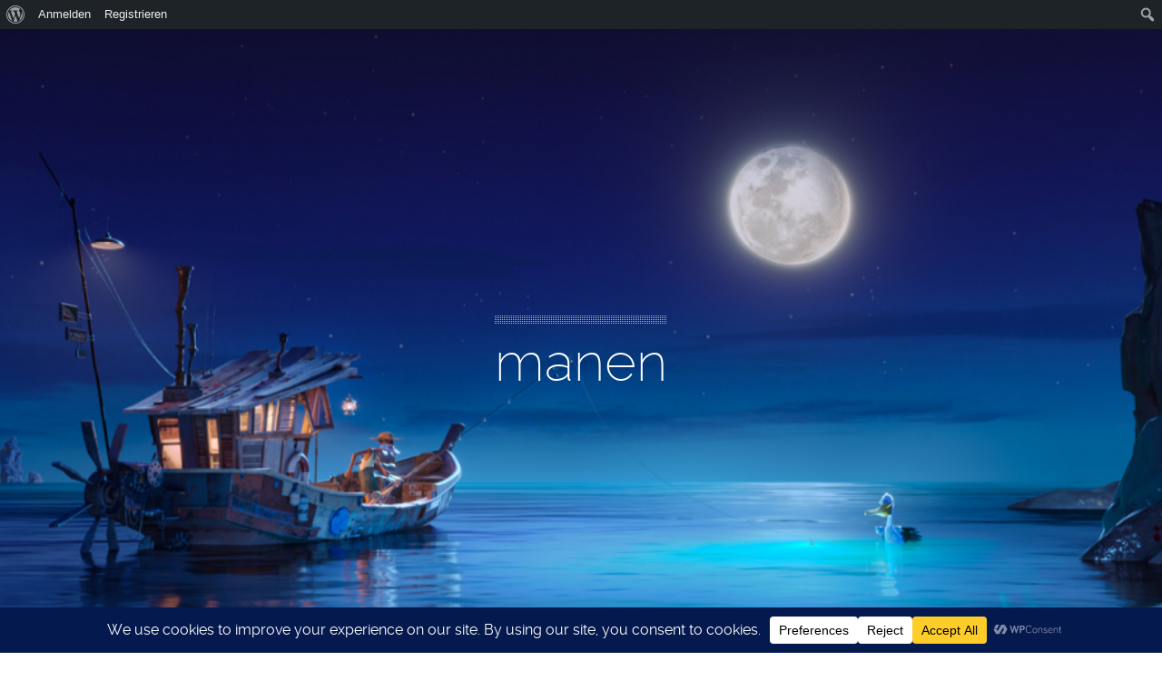

--- FILE ---
content_type: text/html; charset=UTF-8
request_url: https://indac.org/tag/manen/
body_size: 188675
content:
<!DOCTYPE html>
<html dir="ltr" lang="de" prefix="og: https://ogp.me/ns#" class="ut-no-js">
<!--
##########################################################################################
BROOKLYN WORDPRESS THEME BY UNITED THEMES™

DESIGNED BY MARCEL MOERKENS
DEVELOPED BY UNITED THEMES™ (A BRAND OF DIGISHARK© LLC)

© 2011-2026 BROOKLYN WORDPRESS THEME
POWERED BY UNITED THEMES™
ALL RIGHTS RESERVED

UNITED THEMES™
WEB DEVELOPMENT FORGE EST.2011
WWW.UNITEDTHEMES.COM

Version: 4.9.9.5r
##########################################################################################
-->
<head>
    <meta charset="UTF-8">
    <meta name="viewport" content="width=device-width, initial-scale=1">

    
    
                <meta name="description" content="Es gibt eine deutsche Animationsszene">

        
    <!-- RSS & Pingbacks -->
	<link rel="pingback" href="https://indac.org/xmlrpc.php" />
    <link rel="profile" href="https://gmpg.org/xfn/11">
    
    <!-- Favicon -->
	        
                        
        <link rel="shortcut&#x20;icon" href="https://indac.org/wp-content/uploads/2015/07/indac_favicon.gif" type="image/gif" />
        <link rel="icon" href="https://indac.org/wp-content/uploads/2015/07/indac_favicon.gif" type="image/gif" />

    
    <!-- Apple Touch Icons -->
    
    
    
    
    
    <title>manen - INDAC</title>

		<!-- All in One SEO 4.9.3 - aioseo.com -->
	<meta name="robots" content="max-image-preview:large" />
	<link rel="canonical" href="https://indac.org/tag/manen/" />
	<meta name="generator" content="All in One SEO (AIOSEO) 4.9.3" />
		<script type="application/ld+json" class="aioseo-schema">
			{"@context":"https:\/\/schema.org","@graph":[{"@type":"BreadcrumbList","@id":"https:\/\/indac.org\/tag\/manen\/#breadcrumblist","itemListElement":[{"@type":"ListItem","@id":"https:\/\/indac.org#listItem","position":1,"name":"Startseite","item":"https:\/\/indac.org","nextItem":{"@type":"ListItem","@id":"https:\/\/indac.org\/tag\/manen\/#listItem","name":"manen"}},{"@type":"ListItem","@id":"https:\/\/indac.org\/tag\/manen\/#listItem","position":2,"name":"manen","previousItem":{"@type":"ListItem","@id":"https:\/\/indac.org#listItem","name":"Startseite"}}]},{"@type":"CollectionPage","@id":"https:\/\/indac.org\/tag\/manen\/#collectionpage","url":"https:\/\/indac.org\/tag\/manen\/","name":"manen - INDAC","inLanguage":"de-DE","isPartOf":{"@id":"https:\/\/indac.org\/#website"},"breadcrumb":{"@id":"https:\/\/indac.org\/tag\/manen\/#breadcrumblist"}},{"@type":"Organization","@id":"https:\/\/indac.org\/#organization","name":"INDAC","description":"Es gibt eine deutsche Animationsszene","url":"https:\/\/indac.org\/","email":"info@indac.org","telephone":"+4915736240344","foundingDate":"2003-09-07","numberOfEmployees":{"@type":"QuantitativeValue","value":1},"logo":{"@type":"ImageObject","url":"https:\/\/indac.org\/wp-content\/uploads\/2015\/06\/0d4fb83e-e226-44ee-84f3-87c569a64971.jpg","@id":"https:\/\/indac.org\/tag\/manen\/#organizationLogo","width":696,"height":300},"image":{"@id":"https:\/\/indac.org\/tag\/manen\/#organizationLogo"}},{"@type":"WebSite","@id":"https:\/\/indac.org\/#website","url":"https:\/\/indac.org\/","name":"INDAC","alternateName":"International Nights & Days of Animation Cologne","description":"Es gibt eine deutsche Animationsszene","inLanguage":"de-DE","publisher":{"@id":"https:\/\/indac.org\/#organization"}}]}
		</script>
		<!-- All in One SEO -->

<link rel="alternate" type="application/rss+xml" title="INDAC &raquo; Feed" href="https://indac.org/feed/" />
<link rel="alternate" type="application/rss+xml" title="INDAC &raquo; Kommentar-Feed" href="https://indac.org/comments/feed/" />
<link rel="alternate" type="application/rss+xml" title="INDAC &raquo; manen Schlagwort-Feed" href="https://indac.org/tag/manen/feed/" />
<script data-cfasync="false" data-wpfc-render="false">
		(function () {
			window.dataLayer = window.dataLayer || [];function gtag(){dataLayer.push(arguments);}

			// Set the developer ID.
			gtag('set', 'developer_id.dMmRkYz', true);

			// Set default consent state based on plugin settings.
			gtag('consent', 'default', {
				'ad_storage': 'denied',
				'analytics_storage': 'denied',
				'ad_user_data': 'denied',
				'ad_personalization': 'denied',
				'security_storage': 'granted',
				'functionality_storage': 'granted',
				'wait_for_update': 500,
			});
		})();
	</script>		<!-- This site uses the Google Analytics by ExactMetrics plugin v8.11.1 - Using Analytics tracking - https://www.exactmetrics.com/ -->
							<script src="//www.googletagmanager.com/gtag/js?id=G-NJEPR76BEC"  data-cfasync="false" data-wpfc-render="false" type="text/javascript" async></script>
			<script data-cfasync="false" data-wpfc-render="false" type="text/javascript">
				var em_version = '8.11.1';
				var em_track_user = true;
				var em_no_track_reason = '';
								var ExactMetricsDefaultLocations = {"page_location":"https:\/\/indac.org\/tag\/manen\/"};
								if ( typeof ExactMetricsPrivacyGuardFilter === 'function' ) {
					var ExactMetricsLocations = (typeof ExactMetricsExcludeQuery === 'object') ? ExactMetricsPrivacyGuardFilter( ExactMetricsExcludeQuery ) : ExactMetricsPrivacyGuardFilter( ExactMetricsDefaultLocations );
				} else {
					var ExactMetricsLocations = (typeof ExactMetricsExcludeQuery === 'object') ? ExactMetricsExcludeQuery : ExactMetricsDefaultLocations;
				}

								var disableStrs = [
										'ga-disable-G-NJEPR76BEC',
									];

				/* Function to detect opted out users */
				function __gtagTrackerIsOptedOut() {
					for (var index = 0; index < disableStrs.length; index++) {
						if (document.cookie.indexOf(disableStrs[index] + '=true') > -1) {
							return true;
						}
					}

					return false;
				}

				/* Disable tracking if the opt-out cookie exists. */
				if (__gtagTrackerIsOptedOut()) {
					for (var index = 0; index < disableStrs.length; index++) {
						window[disableStrs[index]] = true;
					}
				}

				/* Opt-out function */
				function __gtagTrackerOptout() {
					for (var index = 0; index < disableStrs.length; index++) {
						document.cookie = disableStrs[index] + '=true; expires=Thu, 31 Dec 2099 23:59:59 UTC; path=/';
						window[disableStrs[index]] = true;
					}
				}

				if ('undefined' === typeof gaOptout) {
					function gaOptout() {
						__gtagTrackerOptout();
					}
				}
								window.dataLayer = window.dataLayer || [];

				window.ExactMetricsDualTracker = {
					helpers: {},
					trackers: {},
				};
				if (em_track_user) {
					function __gtagDataLayer() {
						dataLayer.push(arguments);
					}

					function __gtagTracker(type, name, parameters) {
						if (!parameters) {
							parameters = {};
						}

						if (parameters.send_to) {
							__gtagDataLayer.apply(null, arguments);
							return;
						}

						if (type === 'event') {
														parameters.send_to = exactmetrics_frontend.v4_id;
							var hookName = name;
							if (typeof parameters['event_category'] !== 'undefined') {
								hookName = parameters['event_category'] + ':' + name;
							}

							if (typeof ExactMetricsDualTracker.trackers[hookName] !== 'undefined') {
								ExactMetricsDualTracker.trackers[hookName](parameters);
							} else {
								__gtagDataLayer('event', name, parameters);
							}
							
						} else {
							__gtagDataLayer.apply(null, arguments);
						}
					}

					__gtagTracker('js', new Date());
					__gtagTracker('set', {
						'developer_id.dNDMyYj': true,
											});
					if ( ExactMetricsLocations.page_location ) {
						__gtagTracker('set', ExactMetricsLocations);
					}
										__gtagTracker('config', 'G-NJEPR76BEC', {"forceSSL":"true"} );
										window.gtag = __gtagTracker;										(function () {
						/* https://developers.google.com/analytics/devguides/collection/analyticsjs/ */
						/* ga and __gaTracker compatibility shim. */
						var noopfn = function () {
							return null;
						};
						var newtracker = function () {
							return new Tracker();
						};
						var Tracker = function () {
							return null;
						};
						var p = Tracker.prototype;
						p.get = noopfn;
						p.set = noopfn;
						p.send = function () {
							var args = Array.prototype.slice.call(arguments);
							args.unshift('send');
							__gaTracker.apply(null, args);
						};
						var __gaTracker = function () {
							var len = arguments.length;
							if (len === 0) {
								return;
							}
							var f = arguments[len - 1];
							if (typeof f !== 'object' || f === null || typeof f.hitCallback !== 'function') {
								if ('send' === arguments[0]) {
									var hitConverted, hitObject = false, action;
									if ('event' === arguments[1]) {
										if ('undefined' !== typeof arguments[3]) {
											hitObject = {
												'eventAction': arguments[3],
												'eventCategory': arguments[2],
												'eventLabel': arguments[4],
												'value': arguments[5] ? arguments[5] : 1,
											}
										}
									}
									if ('pageview' === arguments[1]) {
										if ('undefined' !== typeof arguments[2]) {
											hitObject = {
												'eventAction': 'page_view',
												'page_path': arguments[2],
											}
										}
									}
									if (typeof arguments[2] === 'object') {
										hitObject = arguments[2];
									}
									if (typeof arguments[5] === 'object') {
										Object.assign(hitObject, arguments[5]);
									}
									if ('undefined' !== typeof arguments[1].hitType) {
										hitObject = arguments[1];
										if ('pageview' === hitObject.hitType) {
											hitObject.eventAction = 'page_view';
										}
									}
									if (hitObject) {
										action = 'timing' === arguments[1].hitType ? 'timing_complete' : hitObject.eventAction;
										hitConverted = mapArgs(hitObject);
										__gtagTracker('event', action, hitConverted);
									}
								}
								return;
							}

							function mapArgs(args) {
								var arg, hit = {};
								var gaMap = {
									'eventCategory': 'event_category',
									'eventAction': 'event_action',
									'eventLabel': 'event_label',
									'eventValue': 'event_value',
									'nonInteraction': 'non_interaction',
									'timingCategory': 'event_category',
									'timingVar': 'name',
									'timingValue': 'value',
									'timingLabel': 'event_label',
									'page': 'page_path',
									'location': 'page_location',
									'title': 'page_title',
									'referrer' : 'page_referrer',
								};
								for (arg in args) {
																		if (!(!args.hasOwnProperty(arg) || !gaMap.hasOwnProperty(arg))) {
										hit[gaMap[arg]] = args[arg];
									} else {
										hit[arg] = args[arg];
									}
								}
								return hit;
							}

							try {
								f.hitCallback();
							} catch (ex) {
							}
						};
						__gaTracker.create = newtracker;
						__gaTracker.getByName = newtracker;
						__gaTracker.getAll = function () {
							return [];
						};
						__gaTracker.remove = noopfn;
						__gaTracker.loaded = true;
						window['__gaTracker'] = __gaTracker;
					})();
									} else {
										console.log("");
					(function () {
						function __gtagTracker() {
							return null;
						}

						window['__gtagTracker'] = __gtagTracker;
						window['gtag'] = __gtagTracker;
					})();
									}
			</script>
							<!-- / Google Analytics by ExactMetrics -->
		<style id='wp-img-auto-sizes-contain-inline-css' type='text/css'>
img:is([sizes=auto i],[sizes^="auto," i]){contain-intrinsic-size:3000px 1500px}
/*# sourceURL=wp-img-auto-sizes-contain-inline-css */
</style>
<link rel='stylesheet' id='dashicons-css' href='https://indac.org/wp-includes/css/dashicons.min.css?ver=beb3f96ee6999e2b3334e517c2ef53d2' type='text/css' media='all' />
<link rel='stylesheet' id='admin-bar-css' href='https://indac.org/wp-includes/css/admin-bar.min.css?ver=beb3f96ee6999e2b3334e517c2ef53d2' type='text/css' media='all' />
<style id='admin-bar-inline-css' type='text/css'>

		@media screen { html { margin-top: 32px !important; } }
		@media screen and ( max-width: 782px ) { html { margin-top: 46px !important; } }
	
@media print { #wpadminbar { display:none; } }
/*# sourceURL=admin-bar-inline-css */
</style>
<style id='classic-theme-styles-inline-css' type='text/css'>
/*! This file is auto-generated */
.wp-block-button__link{color:#fff;background-color:#32373c;border-radius:9999px;box-shadow:none;text-decoration:none;padding:calc(.667em + 2px) calc(1.333em + 2px);font-size:1.125em}.wp-block-file__button{background:#32373c;color:#fff;text-decoration:none}
/*# sourceURL=/wp-includes/css/classic-themes.min.css */
</style>
<link rel='stylesheet' id='bp-admin-bar-css' href='https://indac.org/wp-content/plugins/buddypress/bp-core/css/admin-bar.min.css?ver=14.4.0' type='text/css' media='all' />
<style id='calendar-style-inline-css' type='text/css'>
    .calnk a:hover {
        background-position:0 0;
        text-decoration:none;  
        color:#000000;
        border-bottom:1px dotted #000000;
     }
    .calnk a:visited {
        text-decoration:none;
        color:#000000;
        border-bottom:1px dotted #000000;
    }
    .calnk a {
        text-decoration:none; 
        color:#000000; 
        border-bottom:1px dotted #000000;
    }
    .calnk a span { 
        display:none; 
    }
    .calnk a:hover span {
        color:#333333; 
        background:#f0c333; 
        display:block;
        position:absolute; 
        margin-top:1px; 
        padding:5px; 
        width:150px; 
        z-index:100;
        line-height:1.2em;
    }
    .calendar-table {
        border:0 !important;
        width:100% !important;
        border-collapse:separate !important;
        border-spacing:2px !important;
    }
    .calendar-heading {
        height:25px;
        text-align:center;
        background-color:#f0f0f0;
    }
    .calendar-next {
        width:20%;
        text-align:center;
        border:none;
    }
    .calendar-prev {
        width:20%;
        text-align:center;
        border:none;
    }
    .calendar-month {
        width:60%;
        text-align:center;
        font-weight:bold;
        border:none;
    }
    .normal-day-heading {
        text-align:center;
        width:25px;
        height:25px;
        font-size:0.8em;
        border:1px solid #DFE6DE;
        background-color:#e3e3e3;
    }
    .weekend-heading {
        text-align:center;
        width:25px;
        height:25px;
        font-size:0.8em;
        border:1px solid #DFE6DE;
        background-color:#e3e3e3;
        color:#FF0000;
    }
    .day-with-date {
        vertical-align:text-top;
        text-align:left;
        width:60px;
        height:60px;
        border:1px solid #DFE6DE;
    }
    .no-events {

    }
    .day-without-date {
        width:60px;
        height:60px;
        border:1px solid #E9F0E8;
    }
    span.weekend {
        color:#FF0000;
    }
    .current-day {
        vertical-align:text-top;
        text-align:left;
        width:60px;
        height:60px;
        border:1px solid #BFBFBF;
        background-color:#f0f0f0;
    }
    span.event {
        font-size:0.75em;
    }
    .kjo-link {
        font-size:0.75em;
        text-align:center;
    }
    .calendar-date-switcher {
        height:25px;
        text-align:center;
        border:1px solid #D6DED5;
        background-color:#f0f0f0;
    }
    .calendar-date-switcher form {
        margin:2px;
    }
    .calendar-date-switcher input {
        border:1px #D6DED5 solid;
        margin:0;
    }
    .calendar-date-switcher input[type=submit] {
        padding:3px 10px;
    }
    .calendar-date-switcher select {
        border:1px #D6DED5 solid;
        margin:0;
    }
    .calnk a:hover span span.event-title {
        padding:0;
        text-align:center;
        font-weight:bold;
        font-size:1.2em;
        margin-left:0px;
    }
    .calnk a:hover span span.event-title-break {
        width:96%;
        text-align:center;
        height:1px;
        margin-top:5px;
        margin-right:2%;
        padding:0;
        background-color:#000000;
        margin-left:0px;
    }
    .calnk a:hover span span.event-content-break {
        width:96%;
        text-align:center;
        height:1px;
        margin-top:5px;
        margin-right:2%;
        padding:0;
        background-color:#000000;
        margin-left:0px;
    }
    .page-upcoming-events {
        font-size:80%;
    }
    .page-todays-events {
        font-size:80%;
    }
    .calendar-table table,tbody,tr,td {
        margin:0 !important;
        padding:0 !important;
    }
    table.calendar-table {
        margin-bottom:5px !important;
    }
    .cat-key {
        width:100%;
        margin-top:30px;
        padding:5px;
        border:0 !important;
    }
    .cal-separate {
       border:0 !important;
       margin-top:10px;
    }
    table.cat-key {
       margin-top:5px !important;
       border:1px solid #DFE6DE !important;
       border-collapse:separate !important;
       border-spacing:4px !important;
       margin-left:2px !important;
       width:99.5% !important;
       margin-bottom:5px !important;
    }
    .minical-day {
       background-color:#f0c333;
    }
    .cat-key td {
       border:0 !important;
    }
/*# sourceURL=calendar-style-inline-css */
</style>
<link rel='stylesheet' id='contact-form-7-css' href='https://indac.org/wp-content/plugins/contact-form-7/includes/css/styles.css?ver=6.1.4' type='text/css' media='all' />
<link rel='stylesheet' id='ut-core-font-and-icons-css' href='https://indac.org/wp-content/themes/brooklyn/css/ut.core.fonts.min.css?ver=beb3f96ee6999e2b3334e517c2ef53d2' type='text/css' media='all' />
<link rel='stylesheet' id='ut-core-plugins-css' href='https://indac.org/wp-content/themes/brooklyn/css/ut.core.plugins.min.css?ver=beb3f96ee6999e2b3334e517c2ef53d2' type='text/css' media='all' />
<link rel='stylesheet' id='js_composer_front-css' href='https://indac.org/wp-content/plugins/js_composer/assets/css/js_composer.min.css?ver=8.8.8' type='text/css' media='all' />
<link rel='stylesheet' id='ut-shortcodes-css' href='https://indac.org/wp-content/themes/brooklyn/css/ut.scodes.min.css?ver=beb3f96ee6999e2b3334e517c2ef53d2' type='text/css' media='all' />
<link rel='stylesheet' id='ut-vc-shortcodes-css' href='https://indac.org/wp-content/themes/brooklyn/css/ut.vc.min.css?ver=beb3f96ee6999e2b3334e517c2ef53d2' type='text/css' media='all' />
<link rel='stylesheet' id='ut-main-style-css' href='https://indac.org/wp-content/themes/brooklyn/style.css?ver=4.9.9.5' type='text/css' media='all' />
<link rel='stylesheet' id='ut-theme-style-css' href='https://indac.org/wp-content/themes/brooklyn/css/ut.theme.min.css?ver=4.9.9.5' type='text/css' media='all' />
<script type="text/javascript" src="https://indac.org/wp-content/plugins/google-analytics-dashboard-for-wp/assets/js/frontend-gtag.min.js?ver=8.11.1" id="exactmetrics-frontend-script-js" async="async" data-wp-strategy="async"></script>
<script data-cfasync="false" data-wpfc-render="false" type="text/javascript" id='exactmetrics-frontend-script-js-extra'>/* <![CDATA[ */
var exactmetrics_frontend = {"js_events_tracking":"true","download_extensions":"zip,mp3,mpeg,pdf,docx,pptx,xlsx,rar","inbound_paths":"[{\"path\":\"\\\/go\\\/\",\"label\":\"affiliate\"},{\"path\":\"\\\/recommend\\\/\",\"label\":\"affiliate\"}]","home_url":"https:\/\/indac.org","hash_tracking":"false","v4_id":"G-NJEPR76BEC"};/* ]]> */
</script>
<script type="text/javascript" src="https://indac.org/wp-includes/js/jquery/jquery.min.js?ver=3.7.1" id="jquery-core-js"></script>
<script type="text/javascript" src="https://indac.org/wp-includes/js/jquery/jquery-migrate.min.js?ver=3.4.1" id="jquery-migrate-js"></script>
<script type="text/javascript" id="jquery-js-after">
/* <![CDATA[ */
var pluginsLoadedParams = {"distortion":{"scriptUrl":["https:\/\/indac.org\/wp-content\/themes\/brooklyn\/js\/three\/three.min.js","https:\/\/indac.org\/wp-content\/themes\/brooklyn\/js\/ut-distortion.min.js"]},"flickity":{"scriptUrl":["https:\/\/indac.org\/wp-content\/themes\/brooklyn\/js\/flickity\/flickity.pkgd.min.js"]},"flexslider":{"styleUrl":[{"url":"https:\/\/indac.org\/wp-content\/themes\/brooklyn\/css\/flexslider.min.css","dependency":"#ut-main-style-css"}],"scriptUrl":["https:\/\/indac.org\/wp-content\/themes\/brooklyn\/js\/ut-flexslider.min.js"]},"lightGallery":{"styleUrl":[{"url":"https:\/\/indac.org\/wp-content\/themes\/brooklyn\/assets\/vendor\/lightGallery\/css\/lightgallery.min.css","dependency":"#ut-main-style-css"}],"scriptUrl":["https:\/\/indac.org\/wp-content\/themes\/brooklyn\/assets\/vendor\/lightGallery\/js\/lightgallery-all.min.js"]},"swiper":{"styleUrl":[{"url":"https:\/\/indac.org\/wp-content\/themes\/brooklyn\/assets\/vendor\/swiper\/swiper-bundle.min.css","dependency":"#ut-main-style-css"}],"scriptUrl":["https:\/\/indac.org\/wp-content\/themes\/brooklyn\/assets\/vendor\/swiper\/swiper-bundle.min.js"]},"gsap":{"scriptUrl":["https:\/\/indac.org\/wp-content\/themes\/brooklyn\/assets\/vendor\/gsap\/gsap.min.js"]},"gsap-ScrollTrigger":{"scriptUrl":["https:\/\/indac.org\/wp-content\/themes\/brooklyn\/assets\/vendor\/gsap\/ScrollTrigger.min.js"]},"gsap-draggable":{"scriptUrl":["https:\/\/indac.org\/wp-content\/themes\/brooklyn\/assets\/vendor\/gsap\/Draggable.min.js"]},"simplebar":{"scriptUrl":["https:\/\/indac.org\/wp-content\/themes\/brooklyn\/js\/simplebar\/simplebar.js"]},"isotope":{"scriptUrl":["https:\/\/indac.org\/wp-content\/plugins\/ut-shortcodes\/js\/plugins\/isotope\/isotope.pkgd.min.js"]},"tweenmax":{"scriptUrl":["https:\/\/indac.org\/wp-content\/themes\/brooklyn\/js\/greensock\/TweenMax.min.js"]},"stickit":{"scriptUrl":["https:\/\/indac.org\/wp-content\/themes\/brooklyn\/js\/stickit\/stickit.min.js"]},"fitVids":{"scriptUrl":["https:\/\/indac.org\/wp-content\/themes\/brooklyn\/js\/fitvid\/fitvid.min.js"]},"typewriter":{"scriptUrl":["https:\/\/indac.org\/wp-content\/plugins\/ut-shortcodes\/js\/plugins\/typewriter\/typewriter.min.js"]},"particlesJS":{"scriptUrl":["https:\/\/indac.org\/wp-content\/themes\/brooklyn\/js\/particles.min.js"]},"auroraJS":{"scriptUrl":["https:\/\/indac.org\/wp-content\/themes\/brooklyn\/js\/noise\/noise.min.js","https:\/\/indac.org\/wp-content\/themes\/brooklyn\/js\/noise\/aurora.min.js"]},"swirlJS":{"scriptUrl":["https:\/\/indac.org\/wp-content\/themes\/brooklyn\/js\/noise\/noise.min.js","https:\/\/indac.org\/wp-content\/themes\/brooklyn\/js\/noise\/swirl.min.js"]},"shiftJS":{"scriptUrl":["https:\/\/indac.org\/wp-content\/themes\/brooklyn\/js\/noise\/noise.min.js","https:\/\/indac.org\/wp-content\/themes\/brooklyn\/js\/noise\/shift.min.js"]},"pipelineJS":{"scriptUrl":["https:\/\/indac.org\/wp-content\/themes\/brooklyn\/js\/noise\/noise.min.js","https:\/\/indac.org\/wp-content\/themes\/brooklyn\/js\/noise\/pipeline.min.js"]},"coalesceJS":{"scriptUrl":["https:\/\/indac.org\/wp-content\/themes\/brooklyn\/js\/noise\/noise.min.js","https:\/\/indac.org\/wp-content\/themes\/brooklyn\/js\/noise\/coalesce.min.js"]},"customcursor":{"scriptUrl":["https:\/\/indac.org\/wp-content\/themes\/brooklyn\/js\/ut-custom-cursor.min.js"]},"revealfx":{"scriptUrl":["https:\/\/indac.org\/wp-content\/themes\/brooklyn\/js\/anime\/anime.min.js","https:\/\/indac.org\/wp-content\/themes\/brooklyn\/js\/anime\/revealfx.min.js"]},"vivus":{"scriptUrl":["https:\/\/indac.org\/wp-content\/themes\/brooklyn\/js\/vivus\/vivus.min.js"]},"morphbox_base":{"scriptUrl":["https:\/\/indac.org\/wp-content\/themes\/brooklyn\/js\/three\/three.min.js","https:\/\/indac.org\/wp-content\/themes\/brooklyn\/js\/greensock\/TweenLite.min.js","https:\/\/indac.org\/wp-content\/themes\/brooklyn\/js\/greensock\/EasePack.min.js","https:\/\/indac.org\/wp-content\/themes\/brooklyn\/js\/greensock\/CSSPlugin.min.js"]},"morphbox":{"scriptUrl":["https:\/\/indac.org\/wp-content\/themes\/brooklyn\/js\/ut-morph-box.min.js"]},"buttonParticles":{"scriptUrl":["https:\/\/indac.org\/wp-content\/themes\/brooklyn\/js\/anime\/anime.min.js","https:\/\/indac.org\/wp-content\/themes\/brooklyn\/js\/anime\/button-particles.min.js"]},"ie_css_poly":{"scriptUrl":["https:\/\/indac.org\/wp-content\/themes\/brooklyn\/js\/ie11-js-poly.min.js"],"styleUrl":[{"url":"https:\/\/indac.org\/wp-content\/themes\/brooklyn\/css\/ie11-css-poly.min.css","dependency":"#ut-main-style-css"}]},"anime":{"scriptUrl":["https:\/\/indac.org\/wp-content\/themes\/brooklyn\/js\/anime\/anime.min.js"]},"reactslider":{"scriptUrl":["https:\/\/indac.org\/wp-content\/themes\/brooklyn\/js\/ut-react-slider.min.js"]},"ytplayer":{"scriptUrl":["https:\/\/indac.org\/wp-content\/themes\/brooklyn\/js\/jquery.mb.YTPlayer.min.js"]},"vimeo":{"scriptUrl":["https:\/\/indac.org\/wp-content\/themes\/brooklyn\/js\/vimeo.player.min.js","https:\/\/indac.org\/wp-content\/themes\/brooklyn\/js\/jquery.vimelar.min.js"]},"videolib":{"scriptUrl":["https:\/\/indac.org\/wp-content\/themes\/brooklyn\/js\/ut-videoplayer-lib.min.js"]},"draggableGallery":{"styleUrl":[{"url":"https:\/\/indac.org\/wp-content\/plugins\/ut-shortcodes\/\/shortcodes\/draggable-gallery\/css\/draggable-gallery.min.css","dependency":"#ut-main-style-css"}],"scriptUrl":["https:\/\/indac.org\/wp-content\/themes\/brooklyn\/assets\/vendor\/gsap\/gsap.min.js","https:\/\/indac.org\/wp-content\/themes\/brooklyn\/assets\/vendor\/gsap\/ScrollTrigger.min.js","https:\/\/indac.org\/wp-content\/themes\/brooklyn\/assets\/vendor\/gsap\/Draggable.min.js","https:\/\/indac.org\/wp-content\/plugins\/ut-shortcodes\/\/shortcodes\/draggable-gallery\/js\/draggable-gallery.min.js"]},"masonry":{"scriptUrl":["https:\/\/indac.org\/wp-content\/plugins\/ut-portfolio\/assets\/js\/jquery.utmasonry.min.js"]},"accordion":{"scriptUrl":["https:\/\/indac.org\/wp-content\/plugins\/ut-shortcodes\/js\/plugins\/accordion\/accordion.min.js"]},"comparison":{"scriptUrl":["https:\/\/indac.org\/wp-content\/plugins\/ut-shortcodes\/js\/ut.comparisonslider.min.js"]},"boostrap":{"scriptUrl":["https:\/\/indac.org\/wp-content\/plugins\/ut-shortcodes\/js\/plugins\/bootstrap\/bootstrap.min.js"]},"countup":{"scriptUrl":["https:\/\/indac.org\/wp-content\/plugins\/ut-shortcodes\/js\/plugins\/countup\/countup.min.js"]},"bounty":{"scriptUrl":["https:\/\/indac.org\/wp-content\/plugins\/ut-shortcodes\/js\/plugins\/bounty\/bounty.min.js"]},"slot":{"scriptUrl":["https:\/\/indac.org\/wp-content\/plugins\/ut-shortcodes\/js\/plugins\/slot\/ut.slotmachine.min.js"]},"owl":{"styleUrl":[{"url":"https:\/\/indac.org\/wp-content\/plugins\/ut-shortcodes\/js\/plugins\/owlsider\/css\/owl.carousel.min.css"}],"scriptUrl":["https:\/\/indac.org\/wp-content\/plugins\/ut-shortcodes\/js\/plugins\/owlsider\/js\/owl.carousel.min.js"]},"pie_chart":{"scriptUrl":["https:\/\/indac.org\/wp-content\/plugins\/ut-shortcodes\/js\/plugins\/chartjs\/Chart.bundle.min.js"]},"tilt":{"scriptUrl":["https:\/\/indac.org\/wp-content\/plugins\/ut-shortcodes\/js\/plugins\/tilt\/tilt.jquery.min.js"]}};
(function($){"use strict";function is_ms_ie(){const ua=window.navigator.userAgent;const msie=ua.indexOf("MSIE ");window.isMsIE=msie>0||!!navigator.userAgent.match(/Trident.*rv\:11\./);}
is_ms_ie();var loaded_resources=[],loaded_files=[],loading_files=[],callback_queue=[];function delete_from_array(array,source){var index=array.indexOf(source);if(index>-1){array.splice(index,1);}}
function check_loaded(needle,haystack){for(var i=0;i<needle.length;i++){if(haystack.indexOf(needle[i])===-1){return false;}}
return true;}
function check_callback_queue(){var i;var _callback_queue=callback_queue.slice();for(i=0;i<_callback_queue.length;i++){if(check_loaded(pluginsLoadedParams[_callback_queue[i][0]].scriptUrl,loaded_files)){callback_queue.splice(i,1);if(typeof _callback_queue[i][2]==='function'){_callback_queue[i][2](_callback_queue[i][1]);}}}}
$.getMultiScripts=function(arr,settings){var _arr=$.map(arr,function(scr){loading_files.push(scr);return $.getScript(scr);});_arr.push($.Deferred(function(deferred){$(deferred.resolve);}));return $.when.apply($,_arr);};var check_plugin=function(dom_element,settings){if(!dom_element.length||pluginsLoadedParams[settings.source]===undefined){return;}
if(settings.ieblock!=='undefined'&&settings.ieblock&&window.isMsIE){return;}
if(typeof $.fn[settings.plugin]!=='undefined'||typeof window[settings.plugin]!=='undefined'){if(typeof settings.callback==='function'){settings.callback(dom_element);}}else{$.ajaxSetup({cache:true});if(pluginsLoadedParams[settings.source].styleUrl!==undefined){$.each(pluginsLoadedParams[settings.source].styleUrl,function(index){if(pluginsLoadedParams[settings.source].styleUrl[index]['dependency']!==undefined&&$(pluginsLoadedParams[settings.source].styleUrl[index]['dependency']).length){$('<link/>',{rel:'stylesheet',href:pluginsLoadedParams[settings.source].styleUrl[index]['url']}).insertBefore(pluginsLoadedParams[settings.source].styleUrl[index]['dependency']);}else{$('<link/>',{rel:'stylesheet',href:pluginsLoadedParams[settings.source].styleUrl[index]['url']}).appendTo('head');}
pluginsLoadedParams[settings.source].styleUrl.splice(index,1);});}
if(loaded_resources.indexOf(settings.source)!==-1){if(typeof settings.callback==='function'){settings.callback(dom_element);return true;}}
var files_to_load=pluginsLoadedParams[settings.source].scriptUrl.slice();$.each(files_to_load,function(index,element){if(element!==undefined&&loaded_files.indexOf(element)>-1){delete_from_array(files_to_load,element);}});var _files_to_load=files_to_load.slice();$.each(_files_to_load,function(index,element){if(element!==undefined&&loading_files.indexOf(element)>-1){delete_from_array(files_to_load,element);let _settings=Object.assign({},settings);callback_queue.push([_settings.source,dom_element,_settings.callback]);}});if(files_to_load.length){$.getMultiScripts(files_to_load,settings).done(function(){loaded_resources.push(settings.source);$.each(files_to_load,function(index,element){loaded_files.push(element);});check_callback_queue();if(typeof settings.callback==='function'){settings.callback(dom_element);}});}}};jQuery.fn.ut_require_js=function(settings){check_plugin(this,settings);};$(document).on('click','.ut-wait-for-plugin',function(event){event.stopImmediatePropagation();event.preventDefault();return'';});})(jQuery);
//# sourceURL=jquery-js-after
/* ]]> */
</script>
<script type="text/javascript" src="//indac.org/wp-content/plugins/revslider/sr6/assets/js/rbtools.min.js?ver=6.7.37" async id="tp-tools-js"></script>
<script type="text/javascript" src="//indac.org/wp-content/plugins/revslider/sr6/assets/js/rs6.min.js?ver=6.7.37" async id="revmin-js"></script>
<script type="text/javascript" src="https://indac.org/wp-content/plugins/ut-shortcodes/js/plugins/modernizr/modernizr.min.js?ver=2.6.2" id="modernizr-js"></script>
<script type="text/javascript" src="https://indac.org/wp-content/themes/brooklyn/js/ut-scriptlibrary.min.js?ver=4.9.9.5" id="ut-scriptlibrary-js"></script>
<script></script><link rel="https://api.w.org/" href="https://indac.org/wp-json/" /><link rel="alternate" title="JSON" type="application/json" href="https://indac.org/wp-json/wp/v2/tags/12651" /><link rel="EditURI" type="application/rsd+xml" title="RSD" href="https://indac.org/xmlrpc.php?rsd" />


	<script type="text/javascript">var ajaxurl = 'https://indac.org/wp-admin/admin-ajax.php';</script>

<style>
    .ut-video-container {
        z-index: unset;
    }
    #ut-hero .ut-video-container {
        z-index: 1 !important;
    }</style><style id="ut-spacing-custom-css" type="text/css">.vc_section[data-vc-full-width] > .ut-row-has-filled-cols:not([data-vc-full-width]) {margin-left: 20px;margin-right: 20px;}@media (max-width: 767px) {.vc_section > .vc_row-has-fill.ut-row-has-filled-cols.vc_column-gap-1 { padding-top: 79.5px;padding-bottom: 79.5px;}.vc_section > .vc_row-has-fill.ut-row-has-filled-cols.vc_column-gap-2 { padding-top: 79px;padding-bottom: 79px;}.vc_section > .vc_row-has-fill.ut-row-has-filled-cols.vc_column-gap-3 { padding-top: 78.5px;padding-bottom: 78.5px;}.vc_section > .vc_row-has-fill.ut-row-has-filled-cols.vc_column-gap-4 { padding-top: 78px;padding-bottom: 78px;}.vc_section > .vc_row-has-fill.ut-row-has-filled-cols.vc_column-gap-5 { padding-top: 77.5px;padding-bottom: 77.5px;}.vc_section > .vc_row-has-fill.ut-row-has-filled-cols.vc_column-gap-10 { padding-top: 75px;padding-bottom: 75px;}.vc_section > .vc_row-has-fill.ut-row-has-filled-cols.vc_column-gap-15 { padding-top: 72.5px;padding-bottom: 72.5px;}.vc_section > .vc_row-has-fill.ut-row-has-filled-cols.vc_column-gap-20 { padding-top: 70px;padding-bottom: 70px;}.vc_section > .vc_row-has-fill.ut-row-has-filled-cols.vc_column-gap-25 { padding-top: 67.5px;padding-bottom: 67.5px;}.vc_section > .vc_row-has-fill.ut-row-has-filled-cols.vc_column-gap-30 { padding-top: 65px;padding-bottom: 65px;}.vc_section > .vc_row-has-fill.ut-row-has-filled-cols.vc_column-gap-35 { padding-top: 62.5px;padding-bottom: 62.5px;}.vc_section > .vc_row-has-fill.ut-row-has-filled-cols.vc_column-gap-40 { padding-top: 60px;padding-bottom: 60px;}}@media (max-width: 1024px) {.vc_row.vc_column-gap-0{ margin-left: -0px;margin-right: -0px;}.vc_row.vc_column-gap-1{ margin-left: -0.5px;margin-right: -0.5px;}.vc_row.vc_column-gap-2{ margin-left: -1px;margin-right: -1px;}.vc_row.vc_column-gap-3{ margin-left: -1.5px;margin-right: -1.5px;}.vc_row.vc_column-gap-4{ margin-left: -2px;margin-right: -2px;}.vc_row.vc_column-gap-5{ margin-left: -2.5px;margin-right: -2.5px;}.vc_row.vc_column-gap-10{ margin-left: -5px;margin-right: -5px;}.vc_row.vc_column-gap-15{ margin-left: -7.5px;margin-right: -7.5px;}.vc_row.vc_column-gap-20{ margin-left: -10px;margin-right: -10px;}.vc_row.vc_column-gap-25{ margin-left: -12.5px;margin-right: -12.5px;}.vc_row.vc_column-gap-30{ margin-left: -15px;margin-right: -15px;}.vc_row.vc_column-gap-35{ margin-left: -17.5px;margin-right: -17.5px;}.vc_row.vc_column-gap-40{ margin-left: -20px;margin-right: -20px;}.vc_section[data-vc-full-width] > .vc_row:not(.vc_row-has-fill).vc_column-gap-1 { margin-left: 19.5px;margin-right: 19.5px;}.vc_section[data-vc-full-width] > .vc_row:not(.vc_row-has-fill).vc_column-gap-2 { margin-left: 19px;margin-right: 19px;}.vc_section[data-vc-full-width] > .vc_row:not(.vc_row-has-fill).vc_column-gap-3 { margin-left: 18.5px;margin-right: 18.5px;}.vc_section[data-vc-full-width] > .vc_row:not(.vc_row-has-fill).vc_column-gap-4 { margin-left: 18px;margin-right: 18px;}.vc_section[data-vc-full-width] > .vc_row:not(.vc_row-has-fill).vc_column-gap-5 { margin-left: 17.5px;margin-right: 17.5px;}.vc_section[data-vc-full-width] > .vc_row:not(.vc_row-has-fill).vc_column-gap-10 { margin-left: 15px;margin-right: 15px;}.vc_section[data-vc-full-width] > .vc_row:not(.vc_row-has-fill).vc_column-gap-15 { margin-left: 12.5px;margin-right: 12.5px;}.vc_section[data-vc-full-width] > .vc_row:not(.vc_row-has-fill).vc_column-gap-20 { margin-left: 10px;margin-right: 10px;}.vc_section[data-vc-full-width] > .vc_row:not(.vc_row-has-fill).vc_column-gap-25 { margin-left: 7.5px;margin-right: 7.5px;}.vc_section[data-vc-full-width] > .vc_row:not(.vc_row-has-fill).vc_column-gap-30 { margin-left: 5px;margin-right: 5px;}.vc_section[data-vc-full-width] > .vc_row:not(.vc_row-has-fill).vc_column-gap-35 { margin-left: 2.5px;margin-right: 2.5px;}.vc_section[data-vc-full-width] > .vc_row:not(.vc_row-has-fill).vc_column-gap-40 { margin-left: 0px;margin-right: 0px;}.ut-vc-80.vc_section > .vc_row.ut-row-has-filled-cols.vc_column-gap-0 + .vc_row-full-width + .vc_row,.ut-vc-120.vc_section > .vc_row.ut-row-has-filled-cols.vc_column-gap-0 + .vc_row-full-width + .vc_row {margin-top: 80px;}.ut-vc-80.vc_section > .vc_row.ut-row-has-filled-cols.vc_column-gap-1 + .vc_row-full-width + .vc_row,.ut-vc-120.vc_section > .vc_row.ut-row-has-filled-cols.vc_column-gap-1 + .vc_row-full-width + .vc_row {margin-top: 79.5px;}.ut-vc-80.vc_section > .vc_row.ut-row-has-filled-cols.vc_column-gap-2 + .vc_row-full-width + .vc_row,.ut-vc-120.vc_section > .vc_row.ut-row-has-filled-cols.vc_column-gap-2 + .vc_row-full-width + .vc_row {margin-top: 79px;}.ut-vc-80.vc_section > .vc_row.ut-row-has-filled-cols.vc_column-gap-3 + .vc_row-full-width + .vc_row,.ut-vc-120.vc_section > .vc_row.ut-row-has-filled-cols.vc_column-gap-3 + .vc_row-full-width + .vc_row {margin-top: 78.5px;}.ut-vc-80.vc_section > .vc_row.ut-row-has-filled-cols.vc_column-gap-4 + .vc_row-full-width + .vc_row,.ut-vc-120.vc_section > .vc_row.ut-row-has-filled-cols.vc_column-gap-4 + .vc_row-full-width + .vc_row {margin-top: 78px;}.ut-vc-80.vc_section > .vc_row.ut-row-has-filled-cols.vc_column-gap-5 + .vc_row-full-width + .vc_row,.ut-vc-120.vc_section > .vc_row.ut-row-has-filled-cols.vc_column-gap-5 + .vc_row-full-width + .vc_row {margin-top: 77.5px;}.ut-vc-80.vc_section > .vc_row.ut-row-has-filled-cols.vc_column-gap-10 + .vc_row-full-width + .vc_row,.ut-vc-120.vc_section > .vc_row.ut-row-has-filled-cols.vc_column-gap-10 + .vc_row-full-width + .vc_row {margin-top: 75px;}.ut-vc-80.vc_section > .vc_row.ut-row-has-filled-cols.vc_column-gap-15 + .vc_row-full-width + .vc_row,.ut-vc-120.vc_section > .vc_row.ut-row-has-filled-cols.vc_column-gap-15 + .vc_row-full-width + .vc_row {margin-top: 72.5px;}.ut-vc-80.vc_section > .vc_row.ut-row-has-filled-cols.vc_column-gap-20 + .vc_row-full-width + .vc_row,.ut-vc-120.vc_section > .vc_row.ut-row-has-filled-cols.vc_column-gap-20 + .vc_row-full-width + .vc_row {margin-top: 70px;}.ut-vc-80.vc_section > .vc_row.ut-row-has-filled-cols.vc_column-gap-25 + .vc_row-full-width + .vc_row,.ut-vc-120.vc_section > .vc_row.ut-row-has-filled-cols.vc_column-gap-25 + .vc_row-full-width + .vc_row {margin-top: 67.5px;}.ut-vc-80.vc_section > .vc_row.ut-row-has-filled-cols.vc_column-gap-30 + .vc_row-full-width + .vc_row,.ut-vc-120.vc_section > .vc_row.ut-row-has-filled-cols.vc_column-gap-30 + .vc_row-full-width + .vc_row {margin-top: 65px;}.ut-vc-80.vc_section > .vc_row.ut-row-has-filled-cols.vc_column-gap-35 + .vc_row-full-width + .vc_row,.ut-vc-120.vc_section > .vc_row.ut-row-has-filled-cols.vc_column-gap-35 + .vc_row-full-width + .vc_row {margin-top: 62.5px;}.ut-vc-80.vc_section > .vc_row.ut-row-has-filled-cols.vc_column-gap-40 + .vc_row-full-width + .vc_row,.ut-vc-120.vc_section > .vc_row.ut-row-has-filled-cols.vc_column-gap-40 + .vc_row-full-width + .vc_row {margin-top: 60px;}.ut-vc-80.vc_section > .vc_row:not(.vc_row-has-fill).ut-row-has-filled-cols.vc_column-gap-0 + .vc_row-full-width + .vc_row.vc_row-has-fill,.ut-vc-120.vc_section > .vc_row:not(.vc_row-has-fill).ut-row-has-filled-cols.vc_column-gap-0 + .vc_row-full-width + .vc_row.vc_row-has-fill {margin-top: 80px;}.ut-vc-80.vc_section > .vc_row:not(.vc_row-has-fill).ut-row-has-filled-cols.vc_column-gap-1 + .vc_row-full-width + .vc_row.vc_row-has-fill,.ut-vc-120.vc_section > .vc_row:not(.vc_row-has-fill).ut-row-has-filled-cols.vc_column-gap-1 + .vc_row-full-width + .vc_row.vc_row-has-fill {margin-top: 79.5px;}.ut-vc-80.vc_section > .vc_row:not(.vc_row-has-fill).ut-row-has-filled-cols.vc_column-gap-2 + .vc_row-full-width + .vc_row.vc_row-has-fill,.ut-vc-120.vc_section > .vc_row:not(.vc_row-has-fill).ut-row-has-filled-cols.vc_column-gap-2 + .vc_row-full-width + .vc_row.vc_row-has-fill {margin-top: 79px;}.ut-vc-80.vc_section > .vc_row:not(.vc_row-has-fill).ut-row-has-filled-cols.vc_column-gap-3 + .vc_row-full-width + .vc_row.vc_row-has-fill,.ut-vc-120.vc_section > .vc_row:not(.vc_row-has-fill).ut-row-has-filled-cols.vc_column-gap-3 + .vc_row-full-width + .vc_row.vc_row-has-fill {margin-top: 78.5px;}.ut-vc-80.vc_section > .vc_row:not(.vc_row-has-fill).ut-row-has-filled-cols.vc_column-gap-4 + .vc_row-full-width + .vc_row.vc_row-has-fill,.ut-vc-120.vc_section > .vc_row:not(.vc_row-has-fill).ut-row-has-filled-cols.vc_column-gap-4 + .vc_row-full-width + .vc_row.vc_row-has-fill {margin-top: 78px;}.ut-vc-80.vc_section > .vc_row:not(.vc_row-has-fill).ut-row-has-filled-cols.vc_column-gap-5 + .vc_row-full-width + .vc_row.vc_row-has-fill,.ut-vc-120.vc_section > .vc_row:not(.vc_row-has-fill).ut-row-has-filled-cols.vc_column-gap-5 + .vc_row-full-width + .vc_row.vc_row-has-fill {margin-top: 77.5px;}.ut-vc-80.vc_section > .vc_row:not(.vc_row-has-fill).ut-row-has-filled-cols.vc_column-gap-10 + .vc_row-full-width + .vc_row.vc_row-has-fill,.ut-vc-120.vc_section > .vc_row:not(.vc_row-has-fill).ut-row-has-filled-cols.vc_column-gap-10 + .vc_row-full-width + .vc_row.vc_row-has-fill {margin-top: 75px;}.ut-vc-80.vc_section > .vc_row:not(.vc_row-has-fill).ut-row-has-filled-cols.vc_column-gap-15 + .vc_row-full-width + .vc_row.vc_row-has-fill,.ut-vc-120.vc_section > .vc_row:not(.vc_row-has-fill).ut-row-has-filled-cols.vc_column-gap-15 + .vc_row-full-width + .vc_row.vc_row-has-fill {margin-top: 72.5px;}.ut-vc-80.vc_section > .vc_row:not(.vc_row-has-fill).ut-row-has-filled-cols.vc_column-gap-20 + .vc_row-full-width + .vc_row.vc_row-has-fill,.ut-vc-120.vc_section > .vc_row:not(.vc_row-has-fill).ut-row-has-filled-cols.vc_column-gap-20 + .vc_row-full-width + .vc_row.vc_row-has-fill {margin-top: 70px;}.ut-vc-80.vc_section > .vc_row:not(.vc_row-has-fill).ut-row-has-filled-cols.vc_column-gap-25 + .vc_row-full-width + .vc_row.vc_row-has-fill,.ut-vc-120.vc_section > .vc_row:not(.vc_row-has-fill).ut-row-has-filled-cols.vc_column-gap-25 + .vc_row-full-width + .vc_row.vc_row-has-fill {margin-top: 67.5px;}.ut-vc-80.vc_section > .vc_row:not(.vc_row-has-fill).ut-row-has-filled-cols.vc_column-gap-30 + .vc_row-full-width + .vc_row.vc_row-has-fill,.ut-vc-120.vc_section > .vc_row:not(.vc_row-has-fill).ut-row-has-filled-cols.vc_column-gap-30 + .vc_row-full-width + .vc_row.vc_row-has-fill {margin-top: 65px;}.ut-vc-80.vc_section > .vc_row:not(.vc_row-has-fill).ut-row-has-filled-cols.vc_column-gap-35 + .vc_row-full-width + .vc_row.vc_row-has-fill,.ut-vc-120.vc_section > .vc_row:not(.vc_row-has-fill).ut-row-has-filled-cols.vc_column-gap-35 + .vc_row-full-width + .vc_row.vc_row-has-fill {margin-top: 62.5px;}.ut-vc-80.vc_section > .vc_row:not(.vc_row-has-fill).ut-row-has-filled-cols.vc_column-gap-40 + .vc_row-full-width + .vc_row.vc_row-has-fill,.ut-vc-120.vc_section > .vc_row:not(.vc_row-has-fill).ut-row-has-filled-cols.vc_column-gap-40 + .vc_row-full-width + .vc_row.vc_row-has-fill {margin-top: 60px;}.ut-vc-80.vc_section > .vc_row.ut-row-has-filled-cols.vc_column-gap-0.vc_row-has-fill + .vc_row-full-width + .vc_row:not(.vc_row-has-fill),.ut-vc-120.vc_section > .vc_row.ut-row-has-filled-cols.vc_column-gap-0.vc_row-has-fill + .vc_row-full-width + .vc_row:not(.vc_row-has-fill) {margin-top: 80px;}.ut-vc-80.vc_section > .vc_row.ut-row-has-filled-cols.vc_column-gap-1.vc_row-has-fill + .vc_row-full-width + .vc_row:not(.vc_row-has-fill),.ut-vc-120.vc_section > .vc_row.ut-row-has-filled-cols.vc_column-gap-1.vc_row-has-fill + .vc_row-full-width + .vc_row:not(.vc_row-has-fill) {margin-top: 80px;}.ut-vc-80.vc_section > .vc_row.ut-row-has-filled-cols.vc_column-gap-2.vc_row-has-fill + .vc_row-full-width + .vc_row:not(.vc_row-has-fill),.ut-vc-120.vc_section > .vc_row.ut-row-has-filled-cols.vc_column-gap-2.vc_row-has-fill + .vc_row-full-width + .vc_row:not(.vc_row-has-fill) {margin-top: 80px;}.ut-vc-80.vc_section > .vc_row.ut-row-has-filled-cols.vc_column-gap-3.vc_row-has-fill + .vc_row-full-width + .vc_row:not(.vc_row-has-fill),.ut-vc-120.vc_section > .vc_row.ut-row-has-filled-cols.vc_column-gap-3.vc_row-has-fill + .vc_row-full-width + .vc_row:not(.vc_row-has-fill) {margin-top: 80px;}.ut-vc-80.vc_section > .vc_row.ut-row-has-filled-cols.vc_column-gap-4.vc_row-has-fill + .vc_row-full-width + .vc_row:not(.vc_row-has-fill),.ut-vc-120.vc_section > .vc_row.ut-row-has-filled-cols.vc_column-gap-4.vc_row-has-fill + .vc_row-full-width + .vc_row:not(.vc_row-has-fill) {margin-top: 80px;}.ut-vc-80.vc_section > .vc_row.ut-row-has-filled-cols.vc_column-gap-5.vc_row-has-fill + .vc_row-full-width + .vc_row:not(.vc_row-has-fill),.ut-vc-120.vc_section > .vc_row.ut-row-has-filled-cols.vc_column-gap-5.vc_row-has-fill + .vc_row-full-width + .vc_row:not(.vc_row-has-fill) {margin-top: 80px;}.ut-vc-80.vc_section > .vc_row.ut-row-has-filled-cols.vc_column-gap-10.vc_row-has-fill + .vc_row-full-width + .vc_row:not(.vc_row-has-fill),.ut-vc-120.vc_section > .vc_row.ut-row-has-filled-cols.vc_column-gap-10.vc_row-has-fill + .vc_row-full-width + .vc_row:not(.vc_row-has-fill) {margin-top: 80px;}.ut-vc-80.vc_section > .vc_row.ut-row-has-filled-cols.vc_column-gap-15.vc_row-has-fill + .vc_row-full-width + .vc_row:not(.vc_row-has-fill),.ut-vc-120.vc_section > .vc_row.ut-row-has-filled-cols.vc_column-gap-15.vc_row-has-fill + .vc_row-full-width + .vc_row:not(.vc_row-has-fill) {margin-top: 80px;}.ut-vc-80.vc_section > .vc_row.ut-row-has-filled-cols.vc_column-gap-20.vc_row-has-fill + .vc_row-full-width + .vc_row:not(.vc_row-has-fill),.ut-vc-120.vc_section > .vc_row.ut-row-has-filled-cols.vc_column-gap-20.vc_row-has-fill + .vc_row-full-width + .vc_row:not(.vc_row-has-fill) {margin-top: 80px;}.ut-vc-80.vc_section > .vc_row.ut-row-has-filled-cols.vc_column-gap-25.vc_row-has-fill + .vc_row-full-width + .vc_row:not(.vc_row-has-fill),.ut-vc-120.vc_section > .vc_row.ut-row-has-filled-cols.vc_column-gap-25.vc_row-has-fill + .vc_row-full-width + .vc_row:not(.vc_row-has-fill) {margin-top: 80px;}.ut-vc-80.vc_section > .vc_row.ut-row-has-filled-cols.vc_column-gap-30.vc_row-has-fill + .vc_row-full-width + .vc_row:not(.vc_row-has-fill),.ut-vc-120.vc_section > .vc_row.ut-row-has-filled-cols.vc_column-gap-30.vc_row-has-fill + .vc_row-full-width + .vc_row:not(.vc_row-has-fill) {margin-top: 80px;}.ut-vc-80.vc_section > .vc_row.ut-row-has-filled-cols.vc_column-gap-35.vc_row-has-fill + .vc_row-full-width + .vc_row:not(.vc_row-has-fill),.ut-vc-120.vc_section > .vc_row.ut-row-has-filled-cols.vc_column-gap-35.vc_row-has-fill + .vc_row-full-width + .vc_row:not(.vc_row-has-fill) {margin-top: 80px;}.ut-vc-80.vc_section > .vc_row.ut-row-has-filled-cols.vc_column-gap-40.vc_row-has-fill + .vc_row-full-width + .vc_row:not(.vc_row-has-fill),.ut-vc-120.vc_section > .vc_row.ut-row-has-filled-cols.vc_column-gap-40.vc_row-has-fill + .vc_row-full-width + .vc_row:not(.vc_row-has-fill) {margin-top: 80px;}.ut-vc-80.vc_section > .vc_row.ut-row-has-filled-cols.vc_column-gap-0.vc_row-has-fill + .vc_row-full-width + .vc_row.vc_row-has-fill,.ut-vc-120.vc_section > .vc_row.ut-row-has-filled-cols.vc_column-gap-0.vc_row-has-fill + .vc_row-full-width + .vc_row.vc_row-has-fill {margin-top: 0;}.ut-vc-80.vc_section > .vc_row.ut-row-has-filled-cols.vc_column-gap-1.vc_row-has-fill + .vc_row-full-width + .vc_row.vc_row-has-fill,.ut-vc-120.vc_section > .vc_row.ut-row-has-filled-cols.vc_column-gap-1.vc_row-has-fill + .vc_row-full-width + .vc_row.vc_row-has-fill {margin-top: 0;}.ut-vc-80.vc_section > .vc_row.ut-row-has-filled-cols.vc_column-gap-2.vc_row-has-fill + .vc_row-full-width + .vc_row.vc_row-has-fill,.ut-vc-120.vc_section > .vc_row.ut-row-has-filled-cols.vc_column-gap-2.vc_row-has-fill + .vc_row-full-width + .vc_row.vc_row-has-fill {margin-top: 0;}.ut-vc-80.vc_section > .vc_row.ut-row-has-filled-cols.vc_column-gap-3.vc_row-has-fill + .vc_row-full-width + .vc_row.vc_row-has-fill,.ut-vc-120.vc_section > .vc_row.ut-row-has-filled-cols.vc_column-gap-3.vc_row-has-fill + .vc_row-full-width + .vc_row.vc_row-has-fill {margin-top: 0;}.ut-vc-80.vc_section > .vc_row.ut-row-has-filled-cols.vc_column-gap-4.vc_row-has-fill + .vc_row-full-width + .vc_row.vc_row-has-fill,.ut-vc-120.vc_section > .vc_row.ut-row-has-filled-cols.vc_column-gap-4.vc_row-has-fill + .vc_row-full-width + .vc_row.vc_row-has-fill {margin-top: 0;}.ut-vc-80.vc_section > .vc_row.ut-row-has-filled-cols.vc_column-gap-5.vc_row-has-fill + .vc_row-full-width + .vc_row.vc_row-has-fill,.ut-vc-120.vc_section > .vc_row.ut-row-has-filled-cols.vc_column-gap-5.vc_row-has-fill + .vc_row-full-width + .vc_row.vc_row-has-fill {margin-top: 0;}.ut-vc-80.vc_section > .vc_row.ut-row-has-filled-cols.vc_column-gap-10.vc_row-has-fill + .vc_row-full-width + .vc_row.vc_row-has-fill,.ut-vc-120.vc_section > .vc_row.ut-row-has-filled-cols.vc_column-gap-10.vc_row-has-fill + .vc_row-full-width + .vc_row.vc_row-has-fill {margin-top: 0;}.ut-vc-80.vc_section > .vc_row.ut-row-has-filled-cols.vc_column-gap-15.vc_row-has-fill + .vc_row-full-width + .vc_row.vc_row-has-fill,.ut-vc-120.vc_section > .vc_row.ut-row-has-filled-cols.vc_column-gap-15.vc_row-has-fill + .vc_row-full-width + .vc_row.vc_row-has-fill {margin-top: 0;}.ut-vc-80.vc_section > .vc_row.ut-row-has-filled-cols.vc_column-gap-20.vc_row-has-fill + .vc_row-full-width + .vc_row.vc_row-has-fill,.ut-vc-120.vc_section > .vc_row.ut-row-has-filled-cols.vc_column-gap-20.vc_row-has-fill + .vc_row-full-width + .vc_row.vc_row-has-fill {margin-top: 0;}.ut-vc-80.vc_section > .vc_row.ut-row-has-filled-cols.vc_column-gap-25.vc_row-has-fill + .vc_row-full-width + .vc_row.vc_row-has-fill,.ut-vc-120.vc_section > .vc_row.ut-row-has-filled-cols.vc_column-gap-25.vc_row-has-fill + .vc_row-full-width + .vc_row.vc_row-has-fill {margin-top: 0;}.ut-vc-80.vc_section > .vc_row.ut-row-has-filled-cols.vc_column-gap-30.vc_row-has-fill + .vc_row-full-width + .vc_row.vc_row-has-fill,.ut-vc-120.vc_section > .vc_row.ut-row-has-filled-cols.vc_column-gap-30.vc_row-has-fill + .vc_row-full-width + .vc_row.vc_row-has-fill {margin-top: 0;}.ut-vc-80.vc_section > .vc_row.ut-row-has-filled-cols.vc_column-gap-35.vc_row-has-fill + .vc_row-full-width + .vc_row.vc_row-has-fill,.ut-vc-120.vc_section > .vc_row.ut-row-has-filled-cols.vc_column-gap-35.vc_row-has-fill + .vc_row-full-width + .vc_row.vc_row-has-fill {margin-top: 0;}.ut-vc-80.vc_section > .vc_row.ut-row-has-filled-cols.vc_column-gap-40.vc_row-has-fill + .vc_row-full-width + .vc_row.vc_row-has-fill,.ut-vc-120.vc_section > .vc_row.ut-row-has-filled-cols.vc_column-gap-40.vc_row-has-fill + .vc_row-full-width + .vc_row.vc_row-has-fill {margin-top: 0;}.ut-vc-80.vc_section > .vc_row + .vc_row-full-width + .vc_row:not(.vc_row-has-fill).ut-row-has-filled-cols.vc_column-gap-0,.ut-vc-120.vc_section > .vc_row + .vc_row-full-width + .vc_row:not(.vc_row-has-fill).ut-row-has-filled-cols.vc_column-gap-0 {margin-top: 40px;}.ut-vc-80.vc_section > .vc_row + .vc_row-full-width + .vc_row:not(.vc_row-has-fill).ut-row-has-filled-cols.vc_column-gap-1,.ut-vc-120.vc_section > .vc_row + .vc_row-full-width + .vc_row:not(.vc_row-has-fill).ut-row-has-filled-cols.vc_column-gap-1 {margin-top: 39.5px;}.ut-vc-80.vc_section > .vc_row + .vc_row-full-width + .vc_row:not(.vc_row-has-fill).ut-row-has-filled-cols.vc_column-gap-2,.ut-vc-120.vc_section > .vc_row + .vc_row-full-width + .vc_row:not(.vc_row-has-fill).ut-row-has-filled-cols.vc_column-gap-2 {margin-top: 39px;}.ut-vc-80.vc_section > .vc_row + .vc_row-full-width + .vc_row:not(.vc_row-has-fill).ut-row-has-filled-cols.vc_column-gap-3,.ut-vc-120.vc_section > .vc_row + .vc_row-full-width + .vc_row:not(.vc_row-has-fill).ut-row-has-filled-cols.vc_column-gap-3 {margin-top: 38.5px;}.ut-vc-80.vc_section > .vc_row + .vc_row-full-width + .vc_row:not(.vc_row-has-fill).ut-row-has-filled-cols.vc_column-gap-4,.ut-vc-120.vc_section > .vc_row + .vc_row-full-width + .vc_row:not(.vc_row-has-fill).ut-row-has-filled-cols.vc_column-gap-4 {margin-top: 38px;}.ut-vc-80.vc_section > .vc_row + .vc_row-full-width + .vc_row:not(.vc_row-has-fill).ut-row-has-filled-cols.vc_column-gap-5,.ut-vc-120.vc_section > .vc_row + .vc_row-full-width + .vc_row:not(.vc_row-has-fill).ut-row-has-filled-cols.vc_column-gap-5 {margin-top: 37.5px;}.ut-vc-80.vc_section > .vc_row + .vc_row-full-width + .vc_row:not(.vc_row-has-fill).ut-row-has-filled-cols.vc_column-gap-10,.ut-vc-120.vc_section > .vc_row + .vc_row-full-width + .vc_row:not(.vc_row-has-fill).ut-row-has-filled-cols.vc_column-gap-10 {margin-top: 35px;}.ut-vc-80.vc_section > .vc_row + .vc_row-full-width + .vc_row:not(.vc_row-has-fill).ut-row-has-filled-cols.vc_column-gap-15,.ut-vc-120.vc_section > .vc_row + .vc_row-full-width + .vc_row:not(.vc_row-has-fill).ut-row-has-filled-cols.vc_column-gap-15 {margin-top: 32.5px;}.ut-vc-80.vc_section > .vc_row + .vc_row-full-width + .vc_row:not(.vc_row-has-fill).ut-row-has-filled-cols.vc_column-gap-20,.ut-vc-120.vc_section > .vc_row + .vc_row-full-width + .vc_row:not(.vc_row-has-fill).ut-row-has-filled-cols.vc_column-gap-20 {margin-top: 30px;}.ut-vc-80.vc_section > .vc_row + .vc_row-full-width + .vc_row:not(.vc_row-has-fill).ut-row-has-filled-cols.vc_column-gap-25,.ut-vc-120.vc_section > .vc_row + .vc_row-full-width + .vc_row:not(.vc_row-has-fill).ut-row-has-filled-cols.vc_column-gap-25 {margin-top: 27.5px;}.ut-vc-80.vc_section > .vc_row + .vc_row-full-width + .vc_row:not(.vc_row-has-fill).ut-row-has-filled-cols.vc_column-gap-30,.ut-vc-120.vc_section > .vc_row + .vc_row-full-width + .vc_row:not(.vc_row-has-fill).ut-row-has-filled-cols.vc_column-gap-30 {margin-top: 25px;}.ut-vc-80.vc_section > .vc_row + .vc_row-full-width + .vc_row:not(.vc_row-has-fill).ut-row-has-filled-cols.vc_column-gap-35,.ut-vc-120.vc_section > .vc_row + .vc_row-full-width + .vc_row:not(.vc_row-has-fill).ut-row-has-filled-cols.vc_column-gap-35 {margin-top: 22.5px;}.ut-vc-80.vc_section > .vc_row + .vc_row-full-width + .vc_row:not(.vc_row-has-fill).ut-row-has-filled-cols.vc_column-gap-40,.ut-vc-120.vc_section > .vc_row + .vc_row-full-width + .vc_row:not(.vc_row-has-fill).ut-row-has-filled-cols.vc_column-gap-40 {margin-top: 20px;}.ut-vc-80.vc_section > .vc_row.vc_row-has-fill + .vc_row-full-width + .vc_row:not(.vc_row-has-fill).ut-row-has-filled-cols.vc_column-gap-0,.ut-vc-120.vc_section > .vc_row.vc_row-has-fill + .vc_row-full-width + .vc_row:not(.vc_row-has-fill).ut-row-has-filled-cols.vc_column-gap-0 {margin-top: 80px;}.ut-vc-80.vc_section > .vc_row.vc_row-has-fill + .vc_row-full-width + .vc_row:not(.vc_row-has-fill).ut-row-has-filled-cols.vc_column-gap-1,.ut-vc-120.vc_section > .vc_row.vc_row-has-fill + .vc_row-full-width + .vc_row:not(.vc_row-has-fill).ut-row-has-filled-cols.vc_column-gap-1 {margin-top: 79.5px;}.ut-vc-80.vc_section > .vc_row.vc_row-has-fill + .vc_row-full-width + .vc_row:not(.vc_row-has-fill).ut-row-has-filled-cols.vc_column-gap-2,.ut-vc-120.vc_section > .vc_row.vc_row-has-fill + .vc_row-full-width + .vc_row:not(.vc_row-has-fill).ut-row-has-filled-cols.vc_column-gap-2 {margin-top: 79px;}.ut-vc-80.vc_section > .vc_row.vc_row-has-fill + .vc_row-full-width + .vc_row:not(.vc_row-has-fill).ut-row-has-filled-cols.vc_column-gap-3,.ut-vc-120.vc_section > .vc_row.vc_row-has-fill + .vc_row-full-width + .vc_row:not(.vc_row-has-fill).ut-row-has-filled-cols.vc_column-gap-3 {margin-top: 78.5px;}.ut-vc-80.vc_section > .vc_row.vc_row-has-fill + .vc_row-full-width + .vc_row:not(.vc_row-has-fill).ut-row-has-filled-cols.vc_column-gap-4,.ut-vc-120.vc_section > .vc_row.vc_row-has-fill + .vc_row-full-width + .vc_row:not(.vc_row-has-fill).ut-row-has-filled-cols.vc_column-gap-4 {margin-top: 78px;}.ut-vc-80.vc_section > .vc_row.vc_row-has-fill + .vc_row-full-width + .vc_row:not(.vc_row-has-fill).ut-row-has-filled-cols.vc_column-gap-5,.ut-vc-120.vc_section > .vc_row.vc_row-has-fill + .vc_row-full-width + .vc_row:not(.vc_row-has-fill).ut-row-has-filled-cols.vc_column-gap-5 {margin-top: 77.5px;}.ut-vc-80.vc_section > .vc_row.vc_row-has-fill + .vc_row-full-width + .vc_row:not(.vc_row-has-fill).ut-row-has-filled-cols.vc_column-gap-10,.ut-vc-120.vc_section > .vc_row.vc_row-has-fill + .vc_row-full-width + .vc_row:not(.vc_row-has-fill).ut-row-has-filled-cols.vc_column-gap-10 {margin-top: 75px;}.ut-vc-80.vc_section > .vc_row.vc_row-has-fill + .vc_row-full-width + .vc_row:not(.vc_row-has-fill).ut-row-has-filled-cols.vc_column-gap-15,.ut-vc-120.vc_section > .vc_row.vc_row-has-fill + .vc_row-full-width + .vc_row:not(.vc_row-has-fill).ut-row-has-filled-cols.vc_column-gap-15 {margin-top: 72.5px;}.ut-vc-80.vc_section > .vc_row.vc_row-has-fill + .vc_row-full-width + .vc_row:not(.vc_row-has-fill).ut-row-has-filled-cols.vc_column-gap-20,.ut-vc-120.vc_section > .vc_row.vc_row-has-fill + .vc_row-full-width + .vc_row:not(.vc_row-has-fill).ut-row-has-filled-cols.vc_column-gap-20 {margin-top: 70px;}.ut-vc-80.vc_section > .vc_row.vc_row-has-fill + .vc_row-full-width + .vc_row:not(.vc_row-has-fill).ut-row-has-filled-cols.vc_column-gap-25,.ut-vc-120.vc_section > .vc_row.vc_row-has-fill + .vc_row-full-width + .vc_row:not(.vc_row-has-fill).ut-row-has-filled-cols.vc_column-gap-25 {margin-top: 67.5px;}.ut-vc-80.vc_section > .vc_row.vc_row-has-fill + .vc_row-full-width + .vc_row:not(.vc_row-has-fill).ut-row-has-filled-cols.vc_column-gap-30,.ut-vc-120.vc_section > .vc_row.vc_row-has-fill + .vc_row-full-width + .vc_row:not(.vc_row-has-fill).ut-row-has-filled-cols.vc_column-gap-30 {margin-top: 65px;}.ut-vc-80.vc_section > .vc_row.vc_row-has-fill + .vc_row-full-width + .vc_row:not(.vc_row-has-fill).ut-row-has-filled-cols.vc_column-gap-35,.ut-vc-120.vc_section > .vc_row.vc_row-has-fill + .vc_row-full-width + .vc_row:not(.vc_row-has-fill).ut-row-has-filled-cols.vc_column-gap-35 {margin-top: 62.5px;}.ut-vc-80.vc_section > .vc_row.vc_row-has-fill + .vc_row-full-width + .vc_row:not(.vc_row-has-fill).ut-row-has-filled-cols.vc_column-gap-40,.ut-vc-120.vc_section > .vc_row.vc_row-has-fill + .vc_row-full-width + .vc_row:not(.vc_row-has-fill).ut-row-has-filled-cols.vc_column-gap-40 {margin-top: 60px;}.ut-vc-80.vc_section > .vc_row:not(.vc_row-has-fill).ut-row-has-filled-cols.vc_column-gap-0 + .vc_row-full-width + .vc_row:not(.vc_row-has-fill).ut-row-has-filled-cols.vc_column-gap-0,.ut-vc-120.vc_section > .vc_row:not(.vc_row-has-fill).ut-row-has-filled-cols.vc_column-gap-0 + .vc_row-full-width + .vc_row:not(.vc_row-has-fill).ut-row-has-filled-cols.vc_column-gap-0 {margin-top: 0px;}.ut-vc-80.vc_section > .vc_row:not(.vc_row-has-fill).ut-row-has-filled-cols.vc_column-gap-0 + .vc_row-full-width + .vc_row:not(.vc_row-has-fill).ut-row-has-filled-cols.vc_column-gap-1,.ut-vc-120.vc_section > .vc_row:not(.vc_row-has-fill).ut-row-has-filled-cols.vc_column-gap-0 + .vc_row-full-width + .vc_row:not(.vc_row-has-fill).ut-row-has-filled-cols.vc_column-gap-1 {margin-top: 79.5px;}.ut-vc-80.vc_section > .vc_row:not(.vc_row-has-fill).ut-row-has-filled-cols.vc_column-gap-0 + .vc_row-full-width + .vc_row:not(.vc_row-has-fill).ut-row-has-filled-cols.vc_column-gap-2,.ut-vc-120.vc_section > .vc_row:not(.vc_row-has-fill).ut-row-has-filled-cols.vc_column-gap-0 + .vc_row-full-width + .vc_row:not(.vc_row-has-fill).ut-row-has-filled-cols.vc_column-gap-2 {margin-top: 79px;}.ut-vc-80.vc_section > .vc_row:not(.vc_row-has-fill).ut-row-has-filled-cols.vc_column-gap-0 + .vc_row-full-width + .vc_row:not(.vc_row-has-fill).ut-row-has-filled-cols.vc_column-gap-3,.ut-vc-120.vc_section > .vc_row:not(.vc_row-has-fill).ut-row-has-filled-cols.vc_column-gap-0 + .vc_row-full-width + .vc_row:not(.vc_row-has-fill).ut-row-has-filled-cols.vc_column-gap-3 {margin-top: 78.5px;}.ut-vc-80.vc_section > .vc_row:not(.vc_row-has-fill).ut-row-has-filled-cols.vc_column-gap-0 + .vc_row-full-width + .vc_row:not(.vc_row-has-fill).ut-row-has-filled-cols.vc_column-gap-4,.ut-vc-120.vc_section > .vc_row:not(.vc_row-has-fill).ut-row-has-filled-cols.vc_column-gap-0 + .vc_row-full-width + .vc_row:not(.vc_row-has-fill).ut-row-has-filled-cols.vc_column-gap-4 {margin-top: 78px;}.ut-vc-80.vc_section > .vc_row:not(.vc_row-has-fill).ut-row-has-filled-cols.vc_column-gap-0 + .vc_row-full-width + .vc_row:not(.vc_row-has-fill).ut-row-has-filled-cols.vc_column-gap-5,.ut-vc-120.vc_section > .vc_row:not(.vc_row-has-fill).ut-row-has-filled-cols.vc_column-gap-0 + .vc_row-full-width + .vc_row:not(.vc_row-has-fill).ut-row-has-filled-cols.vc_column-gap-5 {margin-top: 77.5px;}.ut-vc-80.vc_section > .vc_row:not(.vc_row-has-fill).ut-row-has-filled-cols.vc_column-gap-0 + .vc_row-full-width + .vc_row:not(.vc_row-has-fill).ut-row-has-filled-cols.vc_column-gap-10,.ut-vc-120.vc_section > .vc_row:not(.vc_row-has-fill).ut-row-has-filled-cols.vc_column-gap-0 + .vc_row-full-width + .vc_row:not(.vc_row-has-fill).ut-row-has-filled-cols.vc_column-gap-10 {margin-top: 75px;}.ut-vc-80.vc_section > .vc_row:not(.vc_row-has-fill).ut-row-has-filled-cols.vc_column-gap-0 + .vc_row-full-width + .vc_row:not(.vc_row-has-fill).ut-row-has-filled-cols.vc_column-gap-15,.ut-vc-120.vc_section > .vc_row:not(.vc_row-has-fill).ut-row-has-filled-cols.vc_column-gap-0 + .vc_row-full-width + .vc_row:not(.vc_row-has-fill).ut-row-has-filled-cols.vc_column-gap-15 {margin-top: 72.5px;}.ut-vc-80.vc_section > .vc_row:not(.vc_row-has-fill).ut-row-has-filled-cols.vc_column-gap-0 + .vc_row-full-width + .vc_row:not(.vc_row-has-fill).ut-row-has-filled-cols.vc_column-gap-20,.ut-vc-120.vc_section > .vc_row:not(.vc_row-has-fill).ut-row-has-filled-cols.vc_column-gap-0 + .vc_row-full-width + .vc_row:not(.vc_row-has-fill).ut-row-has-filled-cols.vc_column-gap-20 {margin-top: 70px;}.ut-vc-80.vc_section > .vc_row:not(.vc_row-has-fill).ut-row-has-filled-cols.vc_column-gap-0 + .vc_row-full-width + .vc_row:not(.vc_row-has-fill).ut-row-has-filled-cols.vc_column-gap-25,.ut-vc-120.vc_section > .vc_row:not(.vc_row-has-fill).ut-row-has-filled-cols.vc_column-gap-0 + .vc_row-full-width + .vc_row:not(.vc_row-has-fill).ut-row-has-filled-cols.vc_column-gap-25 {margin-top: 67.5px;}.ut-vc-80.vc_section > .vc_row:not(.vc_row-has-fill).ut-row-has-filled-cols.vc_column-gap-0 + .vc_row-full-width + .vc_row:not(.vc_row-has-fill).ut-row-has-filled-cols.vc_column-gap-30,.ut-vc-120.vc_section > .vc_row:not(.vc_row-has-fill).ut-row-has-filled-cols.vc_column-gap-0 + .vc_row-full-width + .vc_row:not(.vc_row-has-fill).ut-row-has-filled-cols.vc_column-gap-30 {margin-top: 65px;}.ut-vc-80.vc_section > .vc_row:not(.vc_row-has-fill).ut-row-has-filled-cols.vc_column-gap-0 + .vc_row-full-width + .vc_row:not(.vc_row-has-fill).ut-row-has-filled-cols.vc_column-gap-35,.ut-vc-120.vc_section > .vc_row:not(.vc_row-has-fill).ut-row-has-filled-cols.vc_column-gap-0 + .vc_row-full-width + .vc_row:not(.vc_row-has-fill).ut-row-has-filled-cols.vc_column-gap-35 {margin-top: 62.5px;}.ut-vc-80.vc_section > .vc_row:not(.vc_row-has-fill).ut-row-has-filled-cols.vc_column-gap-0 + .vc_row-full-width + .vc_row:not(.vc_row-has-fill).ut-row-has-filled-cols.vc_column-gap-40,.ut-vc-120.vc_section > .vc_row:not(.vc_row-has-fill).ut-row-has-filled-cols.vc_column-gap-0 + .vc_row-full-width + .vc_row:not(.vc_row-has-fill).ut-row-has-filled-cols.vc_column-gap-40 {margin-top: 60px;}.ut-vc-80.vc_section > .vc_row:not(.vc_row-has-fill).ut-row-has-filled-cols.vc_column-gap-1 + .vc_row-full-width + .vc_row:not(.vc_row-has-fill).ut-row-has-filled-cols.vc_column-gap-0,.ut-vc-120.vc_section > .vc_row:not(.vc_row-has-fill).ut-row-has-filled-cols.vc_column-gap-1 + .vc_row-full-width + .vc_row:not(.vc_row-has-fill).ut-row-has-filled-cols.vc_column-gap-0 {margin-top: 79.5px;}.ut-vc-80.vc_section > .vc_row:not(.vc_row-has-fill).ut-row-has-filled-cols.vc_column-gap-1 + .vc_row-full-width + .vc_row:not(.vc_row-has-fill).ut-row-has-filled-cols.vc_column-gap-1,.ut-vc-120.vc_section > .vc_row:not(.vc_row-has-fill).ut-row-has-filled-cols.vc_column-gap-1 + .vc_row-full-width + .vc_row:not(.vc_row-has-fill).ut-row-has-filled-cols.vc_column-gap-1 {margin-top: 0px;}.ut-vc-80.vc_section > .vc_row:not(.vc_row-has-fill).ut-row-has-filled-cols.vc_column-gap-1 + .vc_row-full-width + .vc_row:not(.vc_row-has-fill).ut-row-has-filled-cols.vc_column-gap-2,.ut-vc-120.vc_section > .vc_row:not(.vc_row-has-fill).ut-row-has-filled-cols.vc_column-gap-1 + .vc_row-full-width + .vc_row:not(.vc_row-has-fill).ut-row-has-filled-cols.vc_column-gap-2 {margin-top: 78.5px;}.ut-vc-80.vc_section > .vc_row:not(.vc_row-has-fill).ut-row-has-filled-cols.vc_column-gap-1 + .vc_row-full-width + .vc_row:not(.vc_row-has-fill).ut-row-has-filled-cols.vc_column-gap-3,.ut-vc-120.vc_section > .vc_row:not(.vc_row-has-fill).ut-row-has-filled-cols.vc_column-gap-1 + .vc_row-full-width + .vc_row:not(.vc_row-has-fill).ut-row-has-filled-cols.vc_column-gap-3 {margin-top: 78px;}.ut-vc-80.vc_section > .vc_row:not(.vc_row-has-fill).ut-row-has-filled-cols.vc_column-gap-1 + .vc_row-full-width + .vc_row:not(.vc_row-has-fill).ut-row-has-filled-cols.vc_column-gap-4,.ut-vc-120.vc_section > .vc_row:not(.vc_row-has-fill).ut-row-has-filled-cols.vc_column-gap-1 + .vc_row-full-width + .vc_row:not(.vc_row-has-fill).ut-row-has-filled-cols.vc_column-gap-4 {margin-top: 77.5px;}.ut-vc-80.vc_section > .vc_row:not(.vc_row-has-fill).ut-row-has-filled-cols.vc_column-gap-1 + .vc_row-full-width + .vc_row:not(.vc_row-has-fill).ut-row-has-filled-cols.vc_column-gap-5,.ut-vc-120.vc_section > .vc_row:not(.vc_row-has-fill).ut-row-has-filled-cols.vc_column-gap-1 + .vc_row-full-width + .vc_row:not(.vc_row-has-fill).ut-row-has-filled-cols.vc_column-gap-5 {margin-top: 77px;}.ut-vc-80.vc_section > .vc_row:not(.vc_row-has-fill).ut-row-has-filled-cols.vc_column-gap-1 + .vc_row-full-width + .vc_row:not(.vc_row-has-fill).ut-row-has-filled-cols.vc_column-gap-10,.ut-vc-120.vc_section > .vc_row:not(.vc_row-has-fill).ut-row-has-filled-cols.vc_column-gap-1 + .vc_row-full-width + .vc_row:not(.vc_row-has-fill).ut-row-has-filled-cols.vc_column-gap-10 {margin-top: 74.5px;}.ut-vc-80.vc_section > .vc_row:not(.vc_row-has-fill).ut-row-has-filled-cols.vc_column-gap-1 + .vc_row-full-width + .vc_row:not(.vc_row-has-fill).ut-row-has-filled-cols.vc_column-gap-15,.ut-vc-120.vc_section > .vc_row:not(.vc_row-has-fill).ut-row-has-filled-cols.vc_column-gap-1 + .vc_row-full-width + .vc_row:not(.vc_row-has-fill).ut-row-has-filled-cols.vc_column-gap-15 {margin-top: 72px;}.ut-vc-80.vc_section > .vc_row:not(.vc_row-has-fill).ut-row-has-filled-cols.vc_column-gap-1 + .vc_row-full-width + .vc_row:not(.vc_row-has-fill).ut-row-has-filled-cols.vc_column-gap-20,.ut-vc-120.vc_section > .vc_row:not(.vc_row-has-fill).ut-row-has-filled-cols.vc_column-gap-1 + .vc_row-full-width + .vc_row:not(.vc_row-has-fill).ut-row-has-filled-cols.vc_column-gap-20 {margin-top: 69.5px;}.ut-vc-80.vc_section > .vc_row:not(.vc_row-has-fill).ut-row-has-filled-cols.vc_column-gap-1 + .vc_row-full-width + .vc_row:not(.vc_row-has-fill).ut-row-has-filled-cols.vc_column-gap-25,.ut-vc-120.vc_section > .vc_row:not(.vc_row-has-fill).ut-row-has-filled-cols.vc_column-gap-1 + .vc_row-full-width + .vc_row:not(.vc_row-has-fill).ut-row-has-filled-cols.vc_column-gap-25 {margin-top: 67px;}.ut-vc-80.vc_section > .vc_row:not(.vc_row-has-fill).ut-row-has-filled-cols.vc_column-gap-1 + .vc_row-full-width + .vc_row:not(.vc_row-has-fill).ut-row-has-filled-cols.vc_column-gap-30,.ut-vc-120.vc_section > .vc_row:not(.vc_row-has-fill).ut-row-has-filled-cols.vc_column-gap-1 + .vc_row-full-width + .vc_row:not(.vc_row-has-fill).ut-row-has-filled-cols.vc_column-gap-30 {margin-top: 64.5px;}.ut-vc-80.vc_section > .vc_row:not(.vc_row-has-fill).ut-row-has-filled-cols.vc_column-gap-1 + .vc_row-full-width + .vc_row:not(.vc_row-has-fill).ut-row-has-filled-cols.vc_column-gap-35,.ut-vc-120.vc_section > .vc_row:not(.vc_row-has-fill).ut-row-has-filled-cols.vc_column-gap-1 + .vc_row-full-width + .vc_row:not(.vc_row-has-fill).ut-row-has-filled-cols.vc_column-gap-35 {margin-top: 62px;}.ut-vc-80.vc_section > .vc_row:not(.vc_row-has-fill).ut-row-has-filled-cols.vc_column-gap-1 + .vc_row-full-width + .vc_row:not(.vc_row-has-fill).ut-row-has-filled-cols.vc_column-gap-40,.ut-vc-120.vc_section > .vc_row:not(.vc_row-has-fill).ut-row-has-filled-cols.vc_column-gap-1 + .vc_row-full-width + .vc_row:not(.vc_row-has-fill).ut-row-has-filled-cols.vc_column-gap-40 {margin-top: 59.5px;}.ut-vc-80.vc_section > .vc_row:not(.vc_row-has-fill).ut-row-has-filled-cols.vc_column-gap-2 + .vc_row-full-width + .vc_row:not(.vc_row-has-fill).ut-row-has-filled-cols.vc_column-gap-0,.ut-vc-120.vc_section > .vc_row:not(.vc_row-has-fill).ut-row-has-filled-cols.vc_column-gap-2 + .vc_row-full-width + .vc_row:not(.vc_row-has-fill).ut-row-has-filled-cols.vc_column-gap-0 {margin-top: 79px;}.ut-vc-80.vc_section > .vc_row:not(.vc_row-has-fill).ut-row-has-filled-cols.vc_column-gap-2 + .vc_row-full-width + .vc_row:not(.vc_row-has-fill).ut-row-has-filled-cols.vc_column-gap-1,.ut-vc-120.vc_section > .vc_row:not(.vc_row-has-fill).ut-row-has-filled-cols.vc_column-gap-2 + .vc_row-full-width + .vc_row:not(.vc_row-has-fill).ut-row-has-filled-cols.vc_column-gap-1 {margin-top: 78.5px;}.ut-vc-80.vc_section > .vc_row:not(.vc_row-has-fill).ut-row-has-filled-cols.vc_column-gap-2 + .vc_row-full-width + .vc_row:not(.vc_row-has-fill).ut-row-has-filled-cols.vc_column-gap-2,.ut-vc-120.vc_section > .vc_row:not(.vc_row-has-fill).ut-row-has-filled-cols.vc_column-gap-2 + .vc_row-full-width + .vc_row:not(.vc_row-has-fill).ut-row-has-filled-cols.vc_column-gap-2 {margin-top: 0px;}.ut-vc-80.vc_section > .vc_row:not(.vc_row-has-fill).ut-row-has-filled-cols.vc_column-gap-2 + .vc_row-full-width + .vc_row:not(.vc_row-has-fill).ut-row-has-filled-cols.vc_column-gap-3,.ut-vc-120.vc_section > .vc_row:not(.vc_row-has-fill).ut-row-has-filled-cols.vc_column-gap-2 + .vc_row-full-width + .vc_row:not(.vc_row-has-fill).ut-row-has-filled-cols.vc_column-gap-3 {margin-top: 77.5px;}.ut-vc-80.vc_section > .vc_row:not(.vc_row-has-fill).ut-row-has-filled-cols.vc_column-gap-2 + .vc_row-full-width + .vc_row:not(.vc_row-has-fill).ut-row-has-filled-cols.vc_column-gap-4,.ut-vc-120.vc_section > .vc_row:not(.vc_row-has-fill).ut-row-has-filled-cols.vc_column-gap-2 + .vc_row-full-width + .vc_row:not(.vc_row-has-fill).ut-row-has-filled-cols.vc_column-gap-4 {margin-top: 77px;}.ut-vc-80.vc_section > .vc_row:not(.vc_row-has-fill).ut-row-has-filled-cols.vc_column-gap-2 + .vc_row-full-width + .vc_row:not(.vc_row-has-fill).ut-row-has-filled-cols.vc_column-gap-5,.ut-vc-120.vc_section > .vc_row:not(.vc_row-has-fill).ut-row-has-filled-cols.vc_column-gap-2 + .vc_row-full-width + .vc_row:not(.vc_row-has-fill).ut-row-has-filled-cols.vc_column-gap-5 {margin-top: 76.5px;}.ut-vc-80.vc_section > .vc_row:not(.vc_row-has-fill).ut-row-has-filled-cols.vc_column-gap-2 + .vc_row-full-width + .vc_row:not(.vc_row-has-fill).ut-row-has-filled-cols.vc_column-gap-10,.ut-vc-120.vc_section > .vc_row:not(.vc_row-has-fill).ut-row-has-filled-cols.vc_column-gap-2 + .vc_row-full-width + .vc_row:not(.vc_row-has-fill).ut-row-has-filled-cols.vc_column-gap-10 {margin-top: 74px;}.ut-vc-80.vc_section > .vc_row:not(.vc_row-has-fill).ut-row-has-filled-cols.vc_column-gap-2 + .vc_row-full-width + .vc_row:not(.vc_row-has-fill).ut-row-has-filled-cols.vc_column-gap-15,.ut-vc-120.vc_section > .vc_row:not(.vc_row-has-fill).ut-row-has-filled-cols.vc_column-gap-2 + .vc_row-full-width + .vc_row:not(.vc_row-has-fill).ut-row-has-filled-cols.vc_column-gap-15 {margin-top: 71.5px;}.ut-vc-80.vc_section > .vc_row:not(.vc_row-has-fill).ut-row-has-filled-cols.vc_column-gap-2 + .vc_row-full-width + .vc_row:not(.vc_row-has-fill).ut-row-has-filled-cols.vc_column-gap-20,.ut-vc-120.vc_section > .vc_row:not(.vc_row-has-fill).ut-row-has-filled-cols.vc_column-gap-2 + .vc_row-full-width + .vc_row:not(.vc_row-has-fill).ut-row-has-filled-cols.vc_column-gap-20 {margin-top: 69px;}.ut-vc-80.vc_section > .vc_row:not(.vc_row-has-fill).ut-row-has-filled-cols.vc_column-gap-2 + .vc_row-full-width + .vc_row:not(.vc_row-has-fill).ut-row-has-filled-cols.vc_column-gap-25,.ut-vc-120.vc_section > .vc_row:not(.vc_row-has-fill).ut-row-has-filled-cols.vc_column-gap-2 + .vc_row-full-width + .vc_row:not(.vc_row-has-fill).ut-row-has-filled-cols.vc_column-gap-25 {margin-top: 66.5px;}.ut-vc-80.vc_section > .vc_row:not(.vc_row-has-fill).ut-row-has-filled-cols.vc_column-gap-2 + .vc_row-full-width + .vc_row:not(.vc_row-has-fill).ut-row-has-filled-cols.vc_column-gap-30,.ut-vc-120.vc_section > .vc_row:not(.vc_row-has-fill).ut-row-has-filled-cols.vc_column-gap-2 + .vc_row-full-width + .vc_row:not(.vc_row-has-fill).ut-row-has-filled-cols.vc_column-gap-30 {margin-top: 64px;}.ut-vc-80.vc_section > .vc_row:not(.vc_row-has-fill).ut-row-has-filled-cols.vc_column-gap-2 + .vc_row-full-width + .vc_row:not(.vc_row-has-fill).ut-row-has-filled-cols.vc_column-gap-35,.ut-vc-120.vc_section > .vc_row:not(.vc_row-has-fill).ut-row-has-filled-cols.vc_column-gap-2 + .vc_row-full-width + .vc_row:not(.vc_row-has-fill).ut-row-has-filled-cols.vc_column-gap-35 {margin-top: 61.5px;}.ut-vc-80.vc_section > .vc_row:not(.vc_row-has-fill).ut-row-has-filled-cols.vc_column-gap-2 + .vc_row-full-width + .vc_row:not(.vc_row-has-fill).ut-row-has-filled-cols.vc_column-gap-40,.ut-vc-120.vc_section > .vc_row:not(.vc_row-has-fill).ut-row-has-filled-cols.vc_column-gap-2 + .vc_row-full-width + .vc_row:not(.vc_row-has-fill).ut-row-has-filled-cols.vc_column-gap-40 {margin-top: 59px;}.ut-vc-80.vc_section > .vc_row:not(.vc_row-has-fill).ut-row-has-filled-cols.vc_column-gap-3 + .vc_row-full-width + .vc_row:not(.vc_row-has-fill).ut-row-has-filled-cols.vc_column-gap-0,.ut-vc-120.vc_section > .vc_row:not(.vc_row-has-fill).ut-row-has-filled-cols.vc_column-gap-3 + .vc_row-full-width + .vc_row:not(.vc_row-has-fill).ut-row-has-filled-cols.vc_column-gap-0 {margin-top: 78.5px;}.ut-vc-80.vc_section > .vc_row:not(.vc_row-has-fill).ut-row-has-filled-cols.vc_column-gap-3 + .vc_row-full-width + .vc_row:not(.vc_row-has-fill).ut-row-has-filled-cols.vc_column-gap-1,.ut-vc-120.vc_section > .vc_row:not(.vc_row-has-fill).ut-row-has-filled-cols.vc_column-gap-3 + .vc_row-full-width + .vc_row:not(.vc_row-has-fill).ut-row-has-filled-cols.vc_column-gap-1 {margin-top: 78px;}.ut-vc-80.vc_section > .vc_row:not(.vc_row-has-fill).ut-row-has-filled-cols.vc_column-gap-3 + .vc_row-full-width + .vc_row:not(.vc_row-has-fill).ut-row-has-filled-cols.vc_column-gap-2,.ut-vc-120.vc_section > .vc_row:not(.vc_row-has-fill).ut-row-has-filled-cols.vc_column-gap-3 + .vc_row-full-width + .vc_row:not(.vc_row-has-fill).ut-row-has-filled-cols.vc_column-gap-2 {margin-top: 77.5px;}.ut-vc-80.vc_section > .vc_row:not(.vc_row-has-fill).ut-row-has-filled-cols.vc_column-gap-3 + .vc_row-full-width + .vc_row:not(.vc_row-has-fill).ut-row-has-filled-cols.vc_column-gap-3,.ut-vc-120.vc_section > .vc_row:not(.vc_row-has-fill).ut-row-has-filled-cols.vc_column-gap-3 + .vc_row-full-width + .vc_row:not(.vc_row-has-fill).ut-row-has-filled-cols.vc_column-gap-3 {margin-top: 0px;}.ut-vc-80.vc_section > .vc_row:not(.vc_row-has-fill).ut-row-has-filled-cols.vc_column-gap-3 + .vc_row-full-width + .vc_row:not(.vc_row-has-fill).ut-row-has-filled-cols.vc_column-gap-4,.ut-vc-120.vc_section > .vc_row:not(.vc_row-has-fill).ut-row-has-filled-cols.vc_column-gap-3 + .vc_row-full-width + .vc_row:not(.vc_row-has-fill).ut-row-has-filled-cols.vc_column-gap-4 {margin-top: 76.5px;}.ut-vc-80.vc_section > .vc_row:not(.vc_row-has-fill).ut-row-has-filled-cols.vc_column-gap-3 + .vc_row-full-width + .vc_row:not(.vc_row-has-fill).ut-row-has-filled-cols.vc_column-gap-5,.ut-vc-120.vc_section > .vc_row:not(.vc_row-has-fill).ut-row-has-filled-cols.vc_column-gap-3 + .vc_row-full-width + .vc_row:not(.vc_row-has-fill).ut-row-has-filled-cols.vc_column-gap-5 {margin-top: 76px;}.ut-vc-80.vc_section > .vc_row:not(.vc_row-has-fill).ut-row-has-filled-cols.vc_column-gap-3 + .vc_row-full-width + .vc_row:not(.vc_row-has-fill).ut-row-has-filled-cols.vc_column-gap-10,.ut-vc-120.vc_section > .vc_row:not(.vc_row-has-fill).ut-row-has-filled-cols.vc_column-gap-3 + .vc_row-full-width + .vc_row:not(.vc_row-has-fill).ut-row-has-filled-cols.vc_column-gap-10 {margin-top: 73.5px;}.ut-vc-80.vc_section > .vc_row:not(.vc_row-has-fill).ut-row-has-filled-cols.vc_column-gap-3 + .vc_row-full-width + .vc_row:not(.vc_row-has-fill).ut-row-has-filled-cols.vc_column-gap-15,.ut-vc-120.vc_section > .vc_row:not(.vc_row-has-fill).ut-row-has-filled-cols.vc_column-gap-3 + .vc_row-full-width + .vc_row:not(.vc_row-has-fill).ut-row-has-filled-cols.vc_column-gap-15 {margin-top: 71px;}.ut-vc-80.vc_section > .vc_row:not(.vc_row-has-fill).ut-row-has-filled-cols.vc_column-gap-3 + .vc_row-full-width + .vc_row:not(.vc_row-has-fill).ut-row-has-filled-cols.vc_column-gap-20,.ut-vc-120.vc_section > .vc_row:not(.vc_row-has-fill).ut-row-has-filled-cols.vc_column-gap-3 + .vc_row-full-width + .vc_row:not(.vc_row-has-fill).ut-row-has-filled-cols.vc_column-gap-20 {margin-top: 68.5px;}.ut-vc-80.vc_section > .vc_row:not(.vc_row-has-fill).ut-row-has-filled-cols.vc_column-gap-3 + .vc_row-full-width + .vc_row:not(.vc_row-has-fill).ut-row-has-filled-cols.vc_column-gap-25,.ut-vc-120.vc_section > .vc_row:not(.vc_row-has-fill).ut-row-has-filled-cols.vc_column-gap-3 + .vc_row-full-width + .vc_row:not(.vc_row-has-fill).ut-row-has-filled-cols.vc_column-gap-25 {margin-top: 66px;}.ut-vc-80.vc_section > .vc_row:not(.vc_row-has-fill).ut-row-has-filled-cols.vc_column-gap-3 + .vc_row-full-width + .vc_row:not(.vc_row-has-fill).ut-row-has-filled-cols.vc_column-gap-30,.ut-vc-120.vc_section > .vc_row:not(.vc_row-has-fill).ut-row-has-filled-cols.vc_column-gap-3 + .vc_row-full-width + .vc_row:not(.vc_row-has-fill).ut-row-has-filled-cols.vc_column-gap-30 {margin-top: 63.5px;}.ut-vc-80.vc_section > .vc_row:not(.vc_row-has-fill).ut-row-has-filled-cols.vc_column-gap-3 + .vc_row-full-width + .vc_row:not(.vc_row-has-fill).ut-row-has-filled-cols.vc_column-gap-35,.ut-vc-120.vc_section > .vc_row:not(.vc_row-has-fill).ut-row-has-filled-cols.vc_column-gap-3 + .vc_row-full-width + .vc_row:not(.vc_row-has-fill).ut-row-has-filled-cols.vc_column-gap-35 {margin-top: 61px;}.ut-vc-80.vc_section > .vc_row:not(.vc_row-has-fill).ut-row-has-filled-cols.vc_column-gap-3 + .vc_row-full-width + .vc_row:not(.vc_row-has-fill).ut-row-has-filled-cols.vc_column-gap-40,.ut-vc-120.vc_section > .vc_row:not(.vc_row-has-fill).ut-row-has-filled-cols.vc_column-gap-3 + .vc_row-full-width + .vc_row:not(.vc_row-has-fill).ut-row-has-filled-cols.vc_column-gap-40 {margin-top: 58.5px;}.ut-vc-80.vc_section > .vc_row:not(.vc_row-has-fill).ut-row-has-filled-cols.vc_column-gap-4 + .vc_row-full-width + .vc_row:not(.vc_row-has-fill).ut-row-has-filled-cols.vc_column-gap-0,.ut-vc-120.vc_section > .vc_row:not(.vc_row-has-fill).ut-row-has-filled-cols.vc_column-gap-4 + .vc_row-full-width + .vc_row:not(.vc_row-has-fill).ut-row-has-filled-cols.vc_column-gap-0 {margin-top: 78px;}.ut-vc-80.vc_section > .vc_row:not(.vc_row-has-fill).ut-row-has-filled-cols.vc_column-gap-4 + .vc_row-full-width + .vc_row:not(.vc_row-has-fill).ut-row-has-filled-cols.vc_column-gap-1,.ut-vc-120.vc_section > .vc_row:not(.vc_row-has-fill).ut-row-has-filled-cols.vc_column-gap-4 + .vc_row-full-width + .vc_row:not(.vc_row-has-fill).ut-row-has-filled-cols.vc_column-gap-1 {margin-top: 77.5px;}.ut-vc-80.vc_section > .vc_row:not(.vc_row-has-fill).ut-row-has-filled-cols.vc_column-gap-4 + .vc_row-full-width + .vc_row:not(.vc_row-has-fill).ut-row-has-filled-cols.vc_column-gap-2,.ut-vc-120.vc_section > .vc_row:not(.vc_row-has-fill).ut-row-has-filled-cols.vc_column-gap-4 + .vc_row-full-width + .vc_row:not(.vc_row-has-fill).ut-row-has-filled-cols.vc_column-gap-2 {margin-top: 77px;}.ut-vc-80.vc_section > .vc_row:not(.vc_row-has-fill).ut-row-has-filled-cols.vc_column-gap-4 + .vc_row-full-width + .vc_row:not(.vc_row-has-fill).ut-row-has-filled-cols.vc_column-gap-3,.ut-vc-120.vc_section > .vc_row:not(.vc_row-has-fill).ut-row-has-filled-cols.vc_column-gap-4 + .vc_row-full-width + .vc_row:not(.vc_row-has-fill).ut-row-has-filled-cols.vc_column-gap-3 {margin-top: 76.5px;}.ut-vc-80.vc_section > .vc_row:not(.vc_row-has-fill).ut-row-has-filled-cols.vc_column-gap-4 + .vc_row-full-width + .vc_row:not(.vc_row-has-fill).ut-row-has-filled-cols.vc_column-gap-4,.ut-vc-120.vc_section > .vc_row:not(.vc_row-has-fill).ut-row-has-filled-cols.vc_column-gap-4 + .vc_row-full-width + .vc_row:not(.vc_row-has-fill).ut-row-has-filled-cols.vc_column-gap-4 {margin-top: 0px;}.ut-vc-80.vc_section > .vc_row:not(.vc_row-has-fill).ut-row-has-filled-cols.vc_column-gap-4 + .vc_row-full-width + .vc_row:not(.vc_row-has-fill).ut-row-has-filled-cols.vc_column-gap-5,.ut-vc-120.vc_section > .vc_row:not(.vc_row-has-fill).ut-row-has-filled-cols.vc_column-gap-4 + .vc_row-full-width + .vc_row:not(.vc_row-has-fill).ut-row-has-filled-cols.vc_column-gap-5 {margin-top: 75.5px;}.ut-vc-80.vc_section > .vc_row:not(.vc_row-has-fill).ut-row-has-filled-cols.vc_column-gap-4 + .vc_row-full-width + .vc_row:not(.vc_row-has-fill).ut-row-has-filled-cols.vc_column-gap-10,.ut-vc-120.vc_section > .vc_row:not(.vc_row-has-fill).ut-row-has-filled-cols.vc_column-gap-4 + .vc_row-full-width + .vc_row:not(.vc_row-has-fill).ut-row-has-filled-cols.vc_column-gap-10 {margin-top: 73px;}.ut-vc-80.vc_section > .vc_row:not(.vc_row-has-fill).ut-row-has-filled-cols.vc_column-gap-4 + .vc_row-full-width + .vc_row:not(.vc_row-has-fill).ut-row-has-filled-cols.vc_column-gap-15,.ut-vc-120.vc_section > .vc_row:not(.vc_row-has-fill).ut-row-has-filled-cols.vc_column-gap-4 + .vc_row-full-width + .vc_row:not(.vc_row-has-fill).ut-row-has-filled-cols.vc_column-gap-15 {margin-top: 70.5px;}.ut-vc-80.vc_section > .vc_row:not(.vc_row-has-fill).ut-row-has-filled-cols.vc_column-gap-4 + .vc_row-full-width + .vc_row:not(.vc_row-has-fill).ut-row-has-filled-cols.vc_column-gap-20,.ut-vc-120.vc_section > .vc_row:not(.vc_row-has-fill).ut-row-has-filled-cols.vc_column-gap-4 + .vc_row-full-width + .vc_row:not(.vc_row-has-fill).ut-row-has-filled-cols.vc_column-gap-20 {margin-top: 68px;}.ut-vc-80.vc_section > .vc_row:not(.vc_row-has-fill).ut-row-has-filled-cols.vc_column-gap-4 + .vc_row-full-width + .vc_row:not(.vc_row-has-fill).ut-row-has-filled-cols.vc_column-gap-25,.ut-vc-120.vc_section > .vc_row:not(.vc_row-has-fill).ut-row-has-filled-cols.vc_column-gap-4 + .vc_row-full-width + .vc_row:not(.vc_row-has-fill).ut-row-has-filled-cols.vc_column-gap-25 {margin-top: 65.5px;}.ut-vc-80.vc_section > .vc_row:not(.vc_row-has-fill).ut-row-has-filled-cols.vc_column-gap-4 + .vc_row-full-width + .vc_row:not(.vc_row-has-fill).ut-row-has-filled-cols.vc_column-gap-30,.ut-vc-120.vc_section > .vc_row:not(.vc_row-has-fill).ut-row-has-filled-cols.vc_column-gap-4 + .vc_row-full-width + .vc_row:not(.vc_row-has-fill).ut-row-has-filled-cols.vc_column-gap-30 {margin-top: 63px;}.ut-vc-80.vc_section > .vc_row:not(.vc_row-has-fill).ut-row-has-filled-cols.vc_column-gap-4 + .vc_row-full-width + .vc_row:not(.vc_row-has-fill).ut-row-has-filled-cols.vc_column-gap-35,.ut-vc-120.vc_section > .vc_row:not(.vc_row-has-fill).ut-row-has-filled-cols.vc_column-gap-4 + .vc_row-full-width + .vc_row:not(.vc_row-has-fill).ut-row-has-filled-cols.vc_column-gap-35 {margin-top: 60.5px;}.ut-vc-80.vc_section > .vc_row:not(.vc_row-has-fill).ut-row-has-filled-cols.vc_column-gap-4 + .vc_row-full-width + .vc_row:not(.vc_row-has-fill).ut-row-has-filled-cols.vc_column-gap-40,.ut-vc-120.vc_section > .vc_row:not(.vc_row-has-fill).ut-row-has-filled-cols.vc_column-gap-4 + .vc_row-full-width + .vc_row:not(.vc_row-has-fill).ut-row-has-filled-cols.vc_column-gap-40 {margin-top: 58px;}.ut-vc-80.vc_section > .vc_row:not(.vc_row-has-fill).ut-row-has-filled-cols.vc_column-gap-5 + .vc_row-full-width + .vc_row:not(.vc_row-has-fill).ut-row-has-filled-cols.vc_column-gap-0,.ut-vc-120.vc_section > .vc_row:not(.vc_row-has-fill).ut-row-has-filled-cols.vc_column-gap-5 + .vc_row-full-width + .vc_row:not(.vc_row-has-fill).ut-row-has-filled-cols.vc_column-gap-0 {margin-top: 77.5px;}.ut-vc-80.vc_section > .vc_row:not(.vc_row-has-fill).ut-row-has-filled-cols.vc_column-gap-5 + .vc_row-full-width + .vc_row:not(.vc_row-has-fill).ut-row-has-filled-cols.vc_column-gap-1,.ut-vc-120.vc_section > .vc_row:not(.vc_row-has-fill).ut-row-has-filled-cols.vc_column-gap-5 + .vc_row-full-width + .vc_row:not(.vc_row-has-fill).ut-row-has-filled-cols.vc_column-gap-1 {margin-top: 77px;}.ut-vc-80.vc_section > .vc_row:not(.vc_row-has-fill).ut-row-has-filled-cols.vc_column-gap-5 + .vc_row-full-width + .vc_row:not(.vc_row-has-fill).ut-row-has-filled-cols.vc_column-gap-2,.ut-vc-120.vc_section > .vc_row:not(.vc_row-has-fill).ut-row-has-filled-cols.vc_column-gap-5 + .vc_row-full-width + .vc_row:not(.vc_row-has-fill).ut-row-has-filled-cols.vc_column-gap-2 {margin-top: 76.5px;}.ut-vc-80.vc_section > .vc_row:not(.vc_row-has-fill).ut-row-has-filled-cols.vc_column-gap-5 + .vc_row-full-width + .vc_row:not(.vc_row-has-fill).ut-row-has-filled-cols.vc_column-gap-3,.ut-vc-120.vc_section > .vc_row:not(.vc_row-has-fill).ut-row-has-filled-cols.vc_column-gap-5 + .vc_row-full-width + .vc_row:not(.vc_row-has-fill).ut-row-has-filled-cols.vc_column-gap-3 {margin-top: 76px;}.ut-vc-80.vc_section > .vc_row:not(.vc_row-has-fill).ut-row-has-filled-cols.vc_column-gap-5 + .vc_row-full-width + .vc_row:not(.vc_row-has-fill).ut-row-has-filled-cols.vc_column-gap-4,.ut-vc-120.vc_section > .vc_row:not(.vc_row-has-fill).ut-row-has-filled-cols.vc_column-gap-5 + .vc_row-full-width + .vc_row:not(.vc_row-has-fill).ut-row-has-filled-cols.vc_column-gap-4 {margin-top: 75.5px;}.ut-vc-80.vc_section > .vc_row:not(.vc_row-has-fill).ut-row-has-filled-cols.vc_column-gap-5 + .vc_row-full-width + .vc_row:not(.vc_row-has-fill).ut-row-has-filled-cols.vc_column-gap-5,.ut-vc-120.vc_section > .vc_row:not(.vc_row-has-fill).ut-row-has-filled-cols.vc_column-gap-5 + .vc_row-full-width + .vc_row:not(.vc_row-has-fill).ut-row-has-filled-cols.vc_column-gap-5 {margin-top: 0px;}.ut-vc-80.vc_section > .vc_row:not(.vc_row-has-fill).ut-row-has-filled-cols.vc_column-gap-5 + .vc_row-full-width + .vc_row:not(.vc_row-has-fill).ut-row-has-filled-cols.vc_column-gap-10,.ut-vc-120.vc_section > .vc_row:not(.vc_row-has-fill).ut-row-has-filled-cols.vc_column-gap-5 + .vc_row-full-width + .vc_row:not(.vc_row-has-fill).ut-row-has-filled-cols.vc_column-gap-10 {margin-top: 72.5px;}.ut-vc-80.vc_section > .vc_row:not(.vc_row-has-fill).ut-row-has-filled-cols.vc_column-gap-5 + .vc_row-full-width + .vc_row:not(.vc_row-has-fill).ut-row-has-filled-cols.vc_column-gap-15,.ut-vc-120.vc_section > .vc_row:not(.vc_row-has-fill).ut-row-has-filled-cols.vc_column-gap-5 + .vc_row-full-width + .vc_row:not(.vc_row-has-fill).ut-row-has-filled-cols.vc_column-gap-15 {margin-top: 70px;}.ut-vc-80.vc_section > .vc_row:not(.vc_row-has-fill).ut-row-has-filled-cols.vc_column-gap-5 + .vc_row-full-width + .vc_row:not(.vc_row-has-fill).ut-row-has-filled-cols.vc_column-gap-20,.ut-vc-120.vc_section > .vc_row:not(.vc_row-has-fill).ut-row-has-filled-cols.vc_column-gap-5 + .vc_row-full-width + .vc_row:not(.vc_row-has-fill).ut-row-has-filled-cols.vc_column-gap-20 {margin-top: 67.5px;}.ut-vc-80.vc_section > .vc_row:not(.vc_row-has-fill).ut-row-has-filled-cols.vc_column-gap-5 + .vc_row-full-width + .vc_row:not(.vc_row-has-fill).ut-row-has-filled-cols.vc_column-gap-25,.ut-vc-120.vc_section > .vc_row:not(.vc_row-has-fill).ut-row-has-filled-cols.vc_column-gap-5 + .vc_row-full-width + .vc_row:not(.vc_row-has-fill).ut-row-has-filled-cols.vc_column-gap-25 {margin-top: 65px;}.ut-vc-80.vc_section > .vc_row:not(.vc_row-has-fill).ut-row-has-filled-cols.vc_column-gap-5 + .vc_row-full-width + .vc_row:not(.vc_row-has-fill).ut-row-has-filled-cols.vc_column-gap-30,.ut-vc-120.vc_section > .vc_row:not(.vc_row-has-fill).ut-row-has-filled-cols.vc_column-gap-5 + .vc_row-full-width + .vc_row:not(.vc_row-has-fill).ut-row-has-filled-cols.vc_column-gap-30 {margin-top: 62.5px;}.ut-vc-80.vc_section > .vc_row:not(.vc_row-has-fill).ut-row-has-filled-cols.vc_column-gap-5 + .vc_row-full-width + .vc_row:not(.vc_row-has-fill).ut-row-has-filled-cols.vc_column-gap-35,.ut-vc-120.vc_section > .vc_row:not(.vc_row-has-fill).ut-row-has-filled-cols.vc_column-gap-5 + .vc_row-full-width + .vc_row:not(.vc_row-has-fill).ut-row-has-filled-cols.vc_column-gap-35 {margin-top: 60px;}.ut-vc-80.vc_section > .vc_row:not(.vc_row-has-fill).ut-row-has-filled-cols.vc_column-gap-5 + .vc_row-full-width + .vc_row:not(.vc_row-has-fill).ut-row-has-filled-cols.vc_column-gap-40,.ut-vc-120.vc_section > .vc_row:not(.vc_row-has-fill).ut-row-has-filled-cols.vc_column-gap-5 + .vc_row-full-width + .vc_row:not(.vc_row-has-fill).ut-row-has-filled-cols.vc_column-gap-40 {margin-top: 57.5px;}.ut-vc-80.vc_section > .vc_row:not(.vc_row-has-fill).ut-row-has-filled-cols.vc_column-gap-10 + .vc_row-full-width + .vc_row:not(.vc_row-has-fill).ut-row-has-filled-cols.vc_column-gap-0,.ut-vc-120.vc_section > .vc_row:not(.vc_row-has-fill).ut-row-has-filled-cols.vc_column-gap-10 + .vc_row-full-width + .vc_row:not(.vc_row-has-fill).ut-row-has-filled-cols.vc_column-gap-0 {margin-top: 75px;}.ut-vc-80.vc_section > .vc_row:not(.vc_row-has-fill).ut-row-has-filled-cols.vc_column-gap-10 + .vc_row-full-width + .vc_row:not(.vc_row-has-fill).ut-row-has-filled-cols.vc_column-gap-1,.ut-vc-120.vc_section > .vc_row:not(.vc_row-has-fill).ut-row-has-filled-cols.vc_column-gap-10 + .vc_row-full-width + .vc_row:not(.vc_row-has-fill).ut-row-has-filled-cols.vc_column-gap-1 {margin-top: 74.5px;}.ut-vc-80.vc_section > .vc_row:not(.vc_row-has-fill).ut-row-has-filled-cols.vc_column-gap-10 + .vc_row-full-width + .vc_row:not(.vc_row-has-fill).ut-row-has-filled-cols.vc_column-gap-2,.ut-vc-120.vc_section > .vc_row:not(.vc_row-has-fill).ut-row-has-filled-cols.vc_column-gap-10 + .vc_row-full-width + .vc_row:not(.vc_row-has-fill).ut-row-has-filled-cols.vc_column-gap-2 {margin-top: 74px;}.ut-vc-80.vc_section > .vc_row:not(.vc_row-has-fill).ut-row-has-filled-cols.vc_column-gap-10 + .vc_row-full-width + .vc_row:not(.vc_row-has-fill).ut-row-has-filled-cols.vc_column-gap-3,.ut-vc-120.vc_section > .vc_row:not(.vc_row-has-fill).ut-row-has-filled-cols.vc_column-gap-10 + .vc_row-full-width + .vc_row:not(.vc_row-has-fill).ut-row-has-filled-cols.vc_column-gap-3 {margin-top: 73.5px;}.ut-vc-80.vc_section > .vc_row:not(.vc_row-has-fill).ut-row-has-filled-cols.vc_column-gap-10 + .vc_row-full-width + .vc_row:not(.vc_row-has-fill).ut-row-has-filled-cols.vc_column-gap-4,.ut-vc-120.vc_section > .vc_row:not(.vc_row-has-fill).ut-row-has-filled-cols.vc_column-gap-10 + .vc_row-full-width + .vc_row:not(.vc_row-has-fill).ut-row-has-filled-cols.vc_column-gap-4 {margin-top: 73px;}.ut-vc-80.vc_section > .vc_row:not(.vc_row-has-fill).ut-row-has-filled-cols.vc_column-gap-10 + .vc_row-full-width + .vc_row:not(.vc_row-has-fill).ut-row-has-filled-cols.vc_column-gap-5,.ut-vc-120.vc_section > .vc_row:not(.vc_row-has-fill).ut-row-has-filled-cols.vc_column-gap-10 + .vc_row-full-width + .vc_row:not(.vc_row-has-fill).ut-row-has-filled-cols.vc_column-gap-5 {margin-top: 72.5px;}.ut-vc-80.vc_section > .vc_row:not(.vc_row-has-fill).ut-row-has-filled-cols.vc_column-gap-10 + .vc_row-full-width + .vc_row:not(.vc_row-has-fill).ut-row-has-filled-cols.vc_column-gap-10,.ut-vc-120.vc_section > .vc_row:not(.vc_row-has-fill).ut-row-has-filled-cols.vc_column-gap-10 + .vc_row-full-width + .vc_row:not(.vc_row-has-fill).ut-row-has-filled-cols.vc_column-gap-10 {margin-top: 0px;}.ut-vc-80.vc_section > .vc_row:not(.vc_row-has-fill).ut-row-has-filled-cols.vc_column-gap-10 + .vc_row-full-width + .vc_row:not(.vc_row-has-fill).ut-row-has-filled-cols.vc_column-gap-15,.ut-vc-120.vc_section > .vc_row:not(.vc_row-has-fill).ut-row-has-filled-cols.vc_column-gap-10 + .vc_row-full-width + .vc_row:not(.vc_row-has-fill).ut-row-has-filled-cols.vc_column-gap-15 {margin-top: 67.5px;}.ut-vc-80.vc_section > .vc_row:not(.vc_row-has-fill).ut-row-has-filled-cols.vc_column-gap-10 + .vc_row-full-width + .vc_row:not(.vc_row-has-fill).ut-row-has-filled-cols.vc_column-gap-20,.ut-vc-120.vc_section > .vc_row:not(.vc_row-has-fill).ut-row-has-filled-cols.vc_column-gap-10 + .vc_row-full-width + .vc_row:not(.vc_row-has-fill).ut-row-has-filled-cols.vc_column-gap-20 {margin-top: 65px;}.ut-vc-80.vc_section > .vc_row:not(.vc_row-has-fill).ut-row-has-filled-cols.vc_column-gap-10 + .vc_row-full-width + .vc_row:not(.vc_row-has-fill).ut-row-has-filled-cols.vc_column-gap-25,.ut-vc-120.vc_section > .vc_row:not(.vc_row-has-fill).ut-row-has-filled-cols.vc_column-gap-10 + .vc_row-full-width + .vc_row:not(.vc_row-has-fill).ut-row-has-filled-cols.vc_column-gap-25 {margin-top: 62.5px;}.ut-vc-80.vc_section > .vc_row:not(.vc_row-has-fill).ut-row-has-filled-cols.vc_column-gap-10 + .vc_row-full-width + .vc_row:not(.vc_row-has-fill).ut-row-has-filled-cols.vc_column-gap-30,.ut-vc-120.vc_section > .vc_row:not(.vc_row-has-fill).ut-row-has-filled-cols.vc_column-gap-10 + .vc_row-full-width + .vc_row:not(.vc_row-has-fill).ut-row-has-filled-cols.vc_column-gap-30 {margin-top: 60px;}.ut-vc-80.vc_section > .vc_row:not(.vc_row-has-fill).ut-row-has-filled-cols.vc_column-gap-10 + .vc_row-full-width + .vc_row:not(.vc_row-has-fill).ut-row-has-filled-cols.vc_column-gap-35,.ut-vc-120.vc_section > .vc_row:not(.vc_row-has-fill).ut-row-has-filled-cols.vc_column-gap-10 + .vc_row-full-width + .vc_row:not(.vc_row-has-fill).ut-row-has-filled-cols.vc_column-gap-35 {margin-top: 57.5px;}.ut-vc-80.vc_section > .vc_row:not(.vc_row-has-fill).ut-row-has-filled-cols.vc_column-gap-10 + .vc_row-full-width + .vc_row:not(.vc_row-has-fill).ut-row-has-filled-cols.vc_column-gap-40,.ut-vc-120.vc_section > .vc_row:not(.vc_row-has-fill).ut-row-has-filled-cols.vc_column-gap-10 + .vc_row-full-width + .vc_row:not(.vc_row-has-fill).ut-row-has-filled-cols.vc_column-gap-40 {margin-top: 55px;}.ut-vc-80.vc_section > .vc_row:not(.vc_row-has-fill).ut-row-has-filled-cols.vc_column-gap-15 + .vc_row-full-width + .vc_row:not(.vc_row-has-fill).ut-row-has-filled-cols.vc_column-gap-0,.ut-vc-120.vc_section > .vc_row:not(.vc_row-has-fill).ut-row-has-filled-cols.vc_column-gap-15 + .vc_row-full-width + .vc_row:not(.vc_row-has-fill).ut-row-has-filled-cols.vc_column-gap-0 {margin-top: 72.5px;}.ut-vc-80.vc_section > .vc_row:not(.vc_row-has-fill).ut-row-has-filled-cols.vc_column-gap-15 + .vc_row-full-width + .vc_row:not(.vc_row-has-fill).ut-row-has-filled-cols.vc_column-gap-1,.ut-vc-120.vc_section > .vc_row:not(.vc_row-has-fill).ut-row-has-filled-cols.vc_column-gap-15 + .vc_row-full-width + .vc_row:not(.vc_row-has-fill).ut-row-has-filled-cols.vc_column-gap-1 {margin-top: 72px;}.ut-vc-80.vc_section > .vc_row:not(.vc_row-has-fill).ut-row-has-filled-cols.vc_column-gap-15 + .vc_row-full-width + .vc_row:not(.vc_row-has-fill).ut-row-has-filled-cols.vc_column-gap-2,.ut-vc-120.vc_section > .vc_row:not(.vc_row-has-fill).ut-row-has-filled-cols.vc_column-gap-15 + .vc_row-full-width + .vc_row:not(.vc_row-has-fill).ut-row-has-filled-cols.vc_column-gap-2 {margin-top: 71.5px;}.ut-vc-80.vc_section > .vc_row:not(.vc_row-has-fill).ut-row-has-filled-cols.vc_column-gap-15 + .vc_row-full-width + .vc_row:not(.vc_row-has-fill).ut-row-has-filled-cols.vc_column-gap-3,.ut-vc-120.vc_section > .vc_row:not(.vc_row-has-fill).ut-row-has-filled-cols.vc_column-gap-15 + .vc_row-full-width + .vc_row:not(.vc_row-has-fill).ut-row-has-filled-cols.vc_column-gap-3 {margin-top: 71px;}.ut-vc-80.vc_section > .vc_row:not(.vc_row-has-fill).ut-row-has-filled-cols.vc_column-gap-15 + .vc_row-full-width + .vc_row:not(.vc_row-has-fill).ut-row-has-filled-cols.vc_column-gap-4,.ut-vc-120.vc_section > .vc_row:not(.vc_row-has-fill).ut-row-has-filled-cols.vc_column-gap-15 + .vc_row-full-width + .vc_row:not(.vc_row-has-fill).ut-row-has-filled-cols.vc_column-gap-4 {margin-top: 70.5px;}.ut-vc-80.vc_section > .vc_row:not(.vc_row-has-fill).ut-row-has-filled-cols.vc_column-gap-15 + .vc_row-full-width + .vc_row:not(.vc_row-has-fill).ut-row-has-filled-cols.vc_column-gap-5,.ut-vc-120.vc_section > .vc_row:not(.vc_row-has-fill).ut-row-has-filled-cols.vc_column-gap-15 + .vc_row-full-width + .vc_row:not(.vc_row-has-fill).ut-row-has-filled-cols.vc_column-gap-5 {margin-top: 70px;}.ut-vc-80.vc_section > .vc_row:not(.vc_row-has-fill).ut-row-has-filled-cols.vc_column-gap-15 + .vc_row-full-width + .vc_row:not(.vc_row-has-fill).ut-row-has-filled-cols.vc_column-gap-10,.ut-vc-120.vc_section > .vc_row:not(.vc_row-has-fill).ut-row-has-filled-cols.vc_column-gap-15 + .vc_row-full-width + .vc_row:not(.vc_row-has-fill).ut-row-has-filled-cols.vc_column-gap-10 {margin-top: 67.5px;}.ut-vc-80.vc_section > .vc_row:not(.vc_row-has-fill).ut-row-has-filled-cols.vc_column-gap-15 + .vc_row-full-width + .vc_row:not(.vc_row-has-fill).ut-row-has-filled-cols.vc_column-gap-15,.ut-vc-120.vc_section > .vc_row:not(.vc_row-has-fill).ut-row-has-filled-cols.vc_column-gap-15 + .vc_row-full-width + .vc_row:not(.vc_row-has-fill).ut-row-has-filled-cols.vc_column-gap-15 {margin-top: 0px;}.ut-vc-80.vc_section > .vc_row:not(.vc_row-has-fill).ut-row-has-filled-cols.vc_column-gap-15 + .vc_row-full-width + .vc_row:not(.vc_row-has-fill).ut-row-has-filled-cols.vc_column-gap-20,.ut-vc-120.vc_section > .vc_row:not(.vc_row-has-fill).ut-row-has-filled-cols.vc_column-gap-15 + .vc_row-full-width + .vc_row:not(.vc_row-has-fill).ut-row-has-filled-cols.vc_column-gap-20 {margin-top: 62.5px;}.ut-vc-80.vc_section > .vc_row:not(.vc_row-has-fill).ut-row-has-filled-cols.vc_column-gap-15 + .vc_row-full-width + .vc_row:not(.vc_row-has-fill).ut-row-has-filled-cols.vc_column-gap-25,.ut-vc-120.vc_section > .vc_row:not(.vc_row-has-fill).ut-row-has-filled-cols.vc_column-gap-15 + .vc_row-full-width + .vc_row:not(.vc_row-has-fill).ut-row-has-filled-cols.vc_column-gap-25 {margin-top: 60px;}.ut-vc-80.vc_section > .vc_row:not(.vc_row-has-fill).ut-row-has-filled-cols.vc_column-gap-15 + .vc_row-full-width + .vc_row:not(.vc_row-has-fill).ut-row-has-filled-cols.vc_column-gap-30,.ut-vc-120.vc_section > .vc_row:not(.vc_row-has-fill).ut-row-has-filled-cols.vc_column-gap-15 + .vc_row-full-width + .vc_row:not(.vc_row-has-fill).ut-row-has-filled-cols.vc_column-gap-30 {margin-top: 57.5px;}.ut-vc-80.vc_section > .vc_row:not(.vc_row-has-fill).ut-row-has-filled-cols.vc_column-gap-15 + .vc_row-full-width + .vc_row:not(.vc_row-has-fill).ut-row-has-filled-cols.vc_column-gap-35,.ut-vc-120.vc_section > .vc_row:not(.vc_row-has-fill).ut-row-has-filled-cols.vc_column-gap-15 + .vc_row-full-width + .vc_row:not(.vc_row-has-fill).ut-row-has-filled-cols.vc_column-gap-35 {margin-top: 55px;}.ut-vc-80.vc_section > .vc_row:not(.vc_row-has-fill).ut-row-has-filled-cols.vc_column-gap-15 + .vc_row-full-width + .vc_row:not(.vc_row-has-fill).ut-row-has-filled-cols.vc_column-gap-40,.ut-vc-120.vc_section > .vc_row:not(.vc_row-has-fill).ut-row-has-filled-cols.vc_column-gap-15 + .vc_row-full-width + .vc_row:not(.vc_row-has-fill).ut-row-has-filled-cols.vc_column-gap-40 {margin-top: 52.5px;}.ut-vc-80.vc_section > .vc_row:not(.vc_row-has-fill).ut-row-has-filled-cols.vc_column-gap-20 + .vc_row-full-width + .vc_row:not(.vc_row-has-fill).ut-row-has-filled-cols.vc_column-gap-0,.ut-vc-120.vc_section > .vc_row:not(.vc_row-has-fill).ut-row-has-filled-cols.vc_column-gap-20 + .vc_row-full-width + .vc_row:not(.vc_row-has-fill).ut-row-has-filled-cols.vc_column-gap-0 {margin-top: 70px;}.ut-vc-80.vc_section > .vc_row:not(.vc_row-has-fill).ut-row-has-filled-cols.vc_column-gap-20 + .vc_row-full-width + .vc_row:not(.vc_row-has-fill).ut-row-has-filled-cols.vc_column-gap-1,.ut-vc-120.vc_section > .vc_row:not(.vc_row-has-fill).ut-row-has-filled-cols.vc_column-gap-20 + .vc_row-full-width + .vc_row:not(.vc_row-has-fill).ut-row-has-filled-cols.vc_column-gap-1 {margin-top: 69.5px;}.ut-vc-80.vc_section > .vc_row:not(.vc_row-has-fill).ut-row-has-filled-cols.vc_column-gap-20 + .vc_row-full-width + .vc_row:not(.vc_row-has-fill).ut-row-has-filled-cols.vc_column-gap-2,.ut-vc-120.vc_section > .vc_row:not(.vc_row-has-fill).ut-row-has-filled-cols.vc_column-gap-20 + .vc_row-full-width + .vc_row:not(.vc_row-has-fill).ut-row-has-filled-cols.vc_column-gap-2 {margin-top: 69px;}.ut-vc-80.vc_section > .vc_row:not(.vc_row-has-fill).ut-row-has-filled-cols.vc_column-gap-20 + .vc_row-full-width + .vc_row:not(.vc_row-has-fill).ut-row-has-filled-cols.vc_column-gap-3,.ut-vc-120.vc_section > .vc_row:not(.vc_row-has-fill).ut-row-has-filled-cols.vc_column-gap-20 + .vc_row-full-width + .vc_row:not(.vc_row-has-fill).ut-row-has-filled-cols.vc_column-gap-3 {margin-top: 68.5px;}.ut-vc-80.vc_section > .vc_row:not(.vc_row-has-fill).ut-row-has-filled-cols.vc_column-gap-20 + .vc_row-full-width + .vc_row:not(.vc_row-has-fill).ut-row-has-filled-cols.vc_column-gap-4,.ut-vc-120.vc_section > .vc_row:not(.vc_row-has-fill).ut-row-has-filled-cols.vc_column-gap-20 + .vc_row-full-width + .vc_row:not(.vc_row-has-fill).ut-row-has-filled-cols.vc_column-gap-4 {margin-top: 68px;}.ut-vc-80.vc_section > .vc_row:not(.vc_row-has-fill).ut-row-has-filled-cols.vc_column-gap-20 + .vc_row-full-width + .vc_row:not(.vc_row-has-fill).ut-row-has-filled-cols.vc_column-gap-5,.ut-vc-120.vc_section > .vc_row:not(.vc_row-has-fill).ut-row-has-filled-cols.vc_column-gap-20 + .vc_row-full-width + .vc_row:not(.vc_row-has-fill).ut-row-has-filled-cols.vc_column-gap-5 {margin-top: 67.5px;}.ut-vc-80.vc_section > .vc_row:not(.vc_row-has-fill).ut-row-has-filled-cols.vc_column-gap-20 + .vc_row-full-width + .vc_row:not(.vc_row-has-fill).ut-row-has-filled-cols.vc_column-gap-10,.ut-vc-120.vc_section > .vc_row:not(.vc_row-has-fill).ut-row-has-filled-cols.vc_column-gap-20 + .vc_row-full-width + .vc_row:not(.vc_row-has-fill).ut-row-has-filled-cols.vc_column-gap-10 {margin-top: 65px;}.ut-vc-80.vc_section > .vc_row:not(.vc_row-has-fill).ut-row-has-filled-cols.vc_column-gap-20 + .vc_row-full-width + .vc_row:not(.vc_row-has-fill).ut-row-has-filled-cols.vc_column-gap-15,.ut-vc-120.vc_section > .vc_row:not(.vc_row-has-fill).ut-row-has-filled-cols.vc_column-gap-20 + .vc_row-full-width + .vc_row:not(.vc_row-has-fill).ut-row-has-filled-cols.vc_column-gap-15 {margin-top: 62.5px;}.ut-vc-80.vc_section > .vc_row:not(.vc_row-has-fill).ut-row-has-filled-cols.vc_column-gap-20 + .vc_row-full-width + .vc_row:not(.vc_row-has-fill).ut-row-has-filled-cols.vc_column-gap-20,.ut-vc-120.vc_section > .vc_row:not(.vc_row-has-fill).ut-row-has-filled-cols.vc_column-gap-20 + .vc_row-full-width + .vc_row:not(.vc_row-has-fill).ut-row-has-filled-cols.vc_column-gap-20 {margin-top: 0px;}.ut-vc-80.vc_section > .vc_row:not(.vc_row-has-fill).ut-row-has-filled-cols.vc_column-gap-20 + .vc_row-full-width + .vc_row:not(.vc_row-has-fill).ut-row-has-filled-cols.vc_column-gap-25,.ut-vc-120.vc_section > .vc_row:not(.vc_row-has-fill).ut-row-has-filled-cols.vc_column-gap-20 + .vc_row-full-width + .vc_row:not(.vc_row-has-fill).ut-row-has-filled-cols.vc_column-gap-25 {margin-top: 57.5px;}.ut-vc-80.vc_section > .vc_row:not(.vc_row-has-fill).ut-row-has-filled-cols.vc_column-gap-20 + .vc_row-full-width + .vc_row:not(.vc_row-has-fill).ut-row-has-filled-cols.vc_column-gap-30,.ut-vc-120.vc_section > .vc_row:not(.vc_row-has-fill).ut-row-has-filled-cols.vc_column-gap-20 + .vc_row-full-width + .vc_row:not(.vc_row-has-fill).ut-row-has-filled-cols.vc_column-gap-30 {margin-top: 55px;}.ut-vc-80.vc_section > .vc_row:not(.vc_row-has-fill).ut-row-has-filled-cols.vc_column-gap-20 + .vc_row-full-width + .vc_row:not(.vc_row-has-fill).ut-row-has-filled-cols.vc_column-gap-35,.ut-vc-120.vc_section > .vc_row:not(.vc_row-has-fill).ut-row-has-filled-cols.vc_column-gap-20 + .vc_row-full-width + .vc_row:not(.vc_row-has-fill).ut-row-has-filled-cols.vc_column-gap-35 {margin-top: 52.5px;}.ut-vc-80.vc_section > .vc_row:not(.vc_row-has-fill).ut-row-has-filled-cols.vc_column-gap-20 + .vc_row-full-width + .vc_row:not(.vc_row-has-fill).ut-row-has-filled-cols.vc_column-gap-40,.ut-vc-120.vc_section > .vc_row:not(.vc_row-has-fill).ut-row-has-filled-cols.vc_column-gap-20 + .vc_row-full-width + .vc_row:not(.vc_row-has-fill).ut-row-has-filled-cols.vc_column-gap-40 {margin-top: 50px;}.ut-vc-80.vc_section > .vc_row:not(.vc_row-has-fill).ut-row-has-filled-cols.vc_column-gap-25 + .vc_row-full-width + .vc_row:not(.vc_row-has-fill).ut-row-has-filled-cols.vc_column-gap-0,.ut-vc-120.vc_section > .vc_row:not(.vc_row-has-fill).ut-row-has-filled-cols.vc_column-gap-25 + .vc_row-full-width + .vc_row:not(.vc_row-has-fill).ut-row-has-filled-cols.vc_column-gap-0 {margin-top: 67.5px;}.ut-vc-80.vc_section > .vc_row:not(.vc_row-has-fill).ut-row-has-filled-cols.vc_column-gap-25 + .vc_row-full-width + .vc_row:not(.vc_row-has-fill).ut-row-has-filled-cols.vc_column-gap-1,.ut-vc-120.vc_section > .vc_row:not(.vc_row-has-fill).ut-row-has-filled-cols.vc_column-gap-25 + .vc_row-full-width + .vc_row:not(.vc_row-has-fill).ut-row-has-filled-cols.vc_column-gap-1 {margin-top: 67px;}.ut-vc-80.vc_section > .vc_row:not(.vc_row-has-fill).ut-row-has-filled-cols.vc_column-gap-25 + .vc_row-full-width + .vc_row:not(.vc_row-has-fill).ut-row-has-filled-cols.vc_column-gap-2,.ut-vc-120.vc_section > .vc_row:not(.vc_row-has-fill).ut-row-has-filled-cols.vc_column-gap-25 + .vc_row-full-width + .vc_row:not(.vc_row-has-fill).ut-row-has-filled-cols.vc_column-gap-2 {margin-top: 66.5px;}.ut-vc-80.vc_section > .vc_row:not(.vc_row-has-fill).ut-row-has-filled-cols.vc_column-gap-25 + .vc_row-full-width + .vc_row:not(.vc_row-has-fill).ut-row-has-filled-cols.vc_column-gap-3,.ut-vc-120.vc_section > .vc_row:not(.vc_row-has-fill).ut-row-has-filled-cols.vc_column-gap-25 + .vc_row-full-width + .vc_row:not(.vc_row-has-fill).ut-row-has-filled-cols.vc_column-gap-3 {margin-top: 66px;}.ut-vc-80.vc_section > .vc_row:not(.vc_row-has-fill).ut-row-has-filled-cols.vc_column-gap-25 + .vc_row-full-width + .vc_row:not(.vc_row-has-fill).ut-row-has-filled-cols.vc_column-gap-4,.ut-vc-120.vc_section > .vc_row:not(.vc_row-has-fill).ut-row-has-filled-cols.vc_column-gap-25 + .vc_row-full-width + .vc_row:not(.vc_row-has-fill).ut-row-has-filled-cols.vc_column-gap-4 {margin-top: 65.5px;}.ut-vc-80.vc_section > .vc_row:not(.vc_row-has-fill).ut-row-has-filled-cols.vc_column-gap-25 + .vc_row-full-width + .vc_row:not(.vc_row-has-fill).ut-row-has-filled-cols.vc_column-gap-5,.ut-vc-120.vc_section > .vc_row:not(.vc_row-has-fill).ut-row-has-filled-cols.vc_column-gap-25 + .vc_row-full-width + .vc_row:not(.vc_row-has-fill).ut-row-has-filled-cols.vc_column-gap-5 {margin-top: 65px;}.ut-vc-80.vc_section > .vc_row:not(.vc_row-has-fill).ut-row-has-filled-cols.vc_column-gap-25 + .vc_row-full-width + .vc_row:not(.vc_row-has-fill).ut-row-has-filled-cols.vc_column-gap-10,.ut-vc-120.vc_section > .vc_row:not(.vc_row-has-fill).ut-row-has-filled-cols.vc_column-gap-25 + .vc_row-full-width + .vc_row:not(.vc_row-has-fill).ut-row-has-filled-cols.vc_column-gap-10 {margin-top: 62.5px;}.ut-vc-80.vc_section > .vc_row:not(.vc_row-has-fill).ut-row-has-filled-cols.vc_column-gap-25 + .vc_row-full-width + .vc_row:not(.vc_row-has-fill).ut-row-has-filled-cols.vc_column-gap-15,.ut-vc-120.vc_section > .vc_row:not(.vc_row-has-fill).ut-row-has-filled-cols.vc_column-gap-25 + .vc_row-full-width + .vc_row:not(.vc_row-has-fill).ut-row-has-filled-cols.vc_column-gap-15 {margin-top: 60px;}.ut-vc-80.vc_section > .vc_row:not(.vc_row-has-fill).ut-row-has-filled-cols.vc_column-gap-25 + .vc_row-full-width + .vc_row:not(.vc_row-has-fill).ut-row-has-filled-cols.vc_column-gap-20,.ut-vc-120.vc_section > .vc_row:not(.vc_row-has-fill).ut-row-has-filled-cols.vc_column-gap-25 + .vc_row-full-width + .vc_row:not(.vc_row-has-fill).ut-row-has-filled-cols.vc_column-gap-20 {margin-top: 57.5px;}.ut-vc-80.vc_section > .vc_row:not(.vc_row-has-fill).ut-row-has-filled-cols.vc_column-gap-25 + .vc_row-full-width + .vc_row:not(.vc_row-has-fill).ut-row-has-filled-cols.vc_column-gap-25,.ut-vc-120.vc_section > .vc_row:not(.vc_row-has-fill).ut-row-has-filled-cols.vc_column-gap-25 + .vc_row-full-width + .vc_row:not(.vc_row-has-fill).ut-row-has-filled-cols.vc_column-gap-25 {margin-top: 0px;}.ut-vc-80.vc_section > .vc_row:not(.vc_row-has-fill).ut-row-has-filled-cols.vc_column-gap-25 + .vc_row-full-width + .vc_row:not(.vc_row-has-fill).ut-row-has-filled-cols.vc_column-gap-30,.ut-vc-120.vc_section > .vc_row:not(.vc_row-has-fill).ut-row-has-filled-cols.vc_column-gap-25 + .vc_row-full-width + .vc_row:not(.vc_row-has-fill).ut-row-has-filled-cols.vc_column-gap-30 {margin-top: 52.5px;}.ut-vc-80.vc_section > .vc_row:not(.vc_row-has-fill).ut-row-has-filled-cols.vc_column-gap-25 + .vc_row-full-width + .vc_row:not(.vc_row-has-fill).ut-row-has-filled-cols.vc_column-gap-35,.ut-vc-120.vc_section > .vc_row:not(.vc_row-has-fill).ut-row-has-filled-cols.vc_column-gap-25 + .vc_row-full-width + .vc_row:not(.vc_row-has-fill).ut-row-has-filled-cols.vc_column-gap-35 {margin-top: 50px;}.ut-vc-80.vc_section > .vc_row:not(.vc_row-has-fill).ut-row-has-filled-cols.vc_column-gap-25 + .vc_row-full-width + .vc_row:not(.vc_row-has-fill).ut-row-has-filled-cols.vc_column-gap-40,.ut-vc-120.vc_section > .vc_row:not(.vc_row-has-fill).ut-row-has-filled-cols.vc_column-gap-25 + .vc_row-full-width + .vc_row:not(.vc_row-has-fill).ut-row-has-filled-cols.vc_column-gap-40 {margin-top: 47.5px;}.ut-vc-80.vc_section > .vc_row:not(.vc_row-has-fill).ut-row-has-filled-cols.vc_column-gap-30 + .vc_row-full-width + .vc_row:not(.vc_row-has-fill).ut-row-has-filled-cols.vc_column-gap-0,.ut-vc-120.vc_section > .vc_row:not(.vc_row-has-fill).ut-row-has-filled-cols.vc_column-gap-30 + .vc_row-full-width + .vc_row:not(.vc_row-has-fill).ut-row-has-filled-cols.vc_column-gap-0 {margin-top: 65px;}.ut-vc-80.vc_section > .vc_row:not(.vc_row-has-fill).ut-row-has-filled-cols.vc_column-gap-30 + .vc_row-full-width + .vc_row:not(.vc_row-has-fill).ut-row-has-filled-cols.vc_column-gap-1,.ut-vc-120.vc_section > .vc_row:not(.vc_row-has-fill).ut-row-has-filled-cols.vc_column-gap-30 + .vc_row-full-width + .vc_row:not(.vc_row-has-fill).ut-row-has-filled-cols.vc_column-gap-1 {margin-top: 64.5px;}.ut-vc-80.vc_section > .vc_row:not(.vc_row-has-fill).ut-row-has-filled-cols.vc_column-gap-30 + .vc_row-full-width + .vc_row:not(.vc_row-has-fill).ut-row-has-filled-cols.vc_column-gap-2,.ut-vc-120.vc_section > .vc_row:not(.vc_row-has-fill).ut-row-has-filled-cols.vc_column-gap-30 + .vc_row-full-width + .vc_row:not(.vc_row-has-fill).ut-row-has-filled-cols.vc_column-gap-2 {margin-top: 64px;}.ut-vc-80.vc_section > .vc_row:not(.vc_row-has-fill).ut-row-has-filled-cols.vc_column-gap-30 + .vc_row-full-width + .vc_row:not(.vc_row-has-fill).ut-row-has-filled-cols.vc_column-gap-3,.ut-vc-120.vc_section > .vc_row:not(.vc_row-has-fill).ut-row-has-filled-cols.vc_column-gap-30 + .vc_row-full-width + .vc_row:not(.vc_row-has-fill).ut-row-has-filled-cols.vc_column-gap-3 {margin-top: 63.5px;}.ut-vc-80.vc_section > .vc_row:not(.vc_row-has-fill).ut-row-has-filled-cols.vc_column-gap-30 + .vc_row-full-width + .vc_row:not(.vc_row-has-fill).ut-row-has-filled-cols.vc_column-gap-4,.ut-vc-120.vc_section > .vc_row:not(.vc_row-has-fill).ut-row-has-filled-cols.vc_column-gap-30 + .vc_row-full-width + .vc_row:not(.vc_row-has-fill).ut-row-has-filled-cols.vc_column-gap-4 {margin-top: 63px;}.ut-vc-80.vc_section > .vc_row:not(.vc_row-has-fill).ut-row-has-filled-cols.vc_column-gap-30 + .vc_row-full-width + .vc_row:not(.vc_row-has-fill).ut-row-has-filled-cols.vc_column-gap-5,.ut-vc-120.vc_section > .vc_row:not(.vc_row-has-fill).ut-row-has-filled-cols.vc_column-gap-30 + .vc_row-full-width + .vc_row:not(.vc_row-has-fill).ut-row-has-filled-cols.vc_column-gap-5 {margin-top: 62.5px;}.ut-vc-80.vc_section > .vc_row:not(.vc_row-has-fill).ut-row-has-filled-cols.vc_column-gap-30 + .vc_row-full-width + .vc_row:not(.vc_row-has-fill).ut-row-has-filled-cols.vc_column-gap-10,.ut-vc-120.vc_section > .vc_row:not(.vc_row-has-fill).ut-row-has-filled-cols.vc_column-gap-30 + .vc_row-full-width + .vc_row:not(.vc_row-has-fill).ut-row-has-filled-cols.vc_column-gap-10 {margin-top: 60px;}.ut-vc-80.vc_section > .vc_row:not(.vc_row-has-fill).ut-row-has-filled-cols.vc_column-gap-30 + .vc_row-full-width + .vc_row:not(.vc_row-has-fill).ut-row-has-filled-cols.vc_column-gap-15,.ut-vc-120.vc_section > .vc_row:not(.vc_row-has-fill).ut-row-has-filled-cols.vc_column-gap-30 + .vc_row-full-width + .vc_row:not(.vc_row-has-fill).ut-row-has-filled-cols.vc_column-gap-15 {margin-top: 57.5px;}.ut-vc-80.vc_section > .vc_row:not(.vc_row-has-fill).ut-row-has-filled-cols.vc_column-gap-30 + .vc_row-full-width + .vc_row:not(.vc_row-has-fill).ut-row-has-filled-cols.vc_column-gap-20,.ut-vc-120.vc_section > .vc_row:not(.vc_row-has-fill).ut-row-has-filled-cols.vc_column-gap-30 + .vc_row-full-width + .vc_row:not(.vc_row-has-fill).ut-row-has-filled-cols.vc_column-gap-20 {margin-top: 55px;}.ut-vc-80.vc_section > .vc_row:not(.vc_row-has-fill).ut-row-has-filled-cols.vc_column-gap-30 + .vc_row-full-width + .vc_row:not(.vc_row-has-fill).ut-row-has-filled-cols.vc_column-gap-25,.ut-vc-120.vc_section > .vc_row:not(.vc_row-has-fill).ut-row-has-filled-cols.vc_column-gap-30 + .vc_row-full-width + .vc_row:not(.vc_row-has-fill).ut-row-has-filled-cols.vc_column-gap-25 {margin-top: 52.5px;}.ut-vc-80.vc_section > .vc_row:not(.vc_row-has-fill).ut-row-has-filled-cols.vc_column-gap-30 + .vc_row-full-width + .vc_row:not(.vc_row-has-fill).ut-row-has-filled-cols.vc_column-gap-30,.ut-vc-120.vc_section > .vc_row:not(.vc_row-has-fill).ut-row-has-filled-cols.vc_column-gap-30 + .vc_row-full-width + .vc_row:not(.vc_row-has-fill).ut-row-has-filled-cols.vc_column-gap-30 {margin-top: 0px;}.ut-vc-80.vc_section > .vc_row:not(.vc_row-has-fill).ut-row-has-filled-cols.vc_column-gap-30 + .vc_row-full-width + .vc_row:not(.vc_row-has-fill).ut-row-has-filled-cols.vc_column-gap-35,.ut-vc-120.vc_section > .vc_row:not(.vc_row-has-fill).ut-row-has-filled-cols.vc_column-gap-30 + .vc_row-full-width + .vc_row:not(.vc_row-has-fill).ut-row-has-filled-cols.vc_column-gap-35 {margin-top: 47.5px;}.ut-vc-80.vc_section > .vc_row:not(.vc_row-has-fill).ut-row-has-filled-cols.vc_column-gap-30 + .vc_row-full-width + .vc_row:not(.vc_row-has-fill).ut-row-has-filled-cols.vc_column-gap-40,.ut-vc-120.vc_section > .vc_row:not(.vc_row-has-fill).ut-row-has-filled-cols.vc_column-gap-30 + .vc_row-full-width + .vc_row:not(.vc_row-has-fill).ut-row-has-filled-cols.vc_column-gap-40 {margin-top: 45px;}.ut-vc-80.vc_section > .vc_row:not(.vc_row-has-fill).ut-row-has-filled-cols.vc_column-gap-35 + .vc_row-full-width + .vc_row:not(.vc_row-has-fill).ut-row-has-filled-cols.vc_column-gap-0,.ut-vc-120.vc_section > .vc_row:not(.vc_row-has-fill).ut-row-has-filled-cols.vc_column-gap-35 + .vc_row-full-width + .vc_row:not(.vc_row-has-fill).ut-row-has-filled-cols.vc_column-gap-0 {margin-top: 62.5px;}.ut-vc-80.vc_section > .vc_row:not(.vc_row-has-fill).ut-row-has-filled-cols.vc_column-gap-35 + .vc_row-full-width + .vc_row:not(.vc_row-has-fill).ut-row-has-filled-cols.vc_column-gap-1,.ut-vc-120.vc_section > .vc_row:not(.vc_row-has-fill).ut-row-has-filled-cols.vc_column-gap-35 + .vc_row-full-width + .vc_row:not(.vc_row-has-fill).ut-row-has-filled-cols.vc_column-gap-1 {margin-top: 62px;}.ut-vc-80.vc_section > .vc_row:not(.vc_row-has-fill).ut-row-has-filled-cols.vc_column-gap-35 + .vc_row-full-width + .vc_row:not(.vc_row-has-fill).ut-row-has-filled-cols.vc_column-gap-2,.ut-vc-120.vc_section > .vc_row:not(.vc_row-has-fill).ut-row-has-filled-cols.vc_column-gap-35 + .vc_row-full-width + .vc_row:not(.vc_row-has-fill).ut-row-has-filled-cols.vc_column-gap-2 {margin-top: 61.5px;}.ut-vc-80.vc_section > .vc_row:not(.vc_row-has-fill).ut-row-has-filled-cols.vc_column-gap-35 + .vc_row-full-width + .vc_row:not(.vc_row-has-fill).ut-row-has-filled-cols.vc_column-gap-3,.ut-vc-120.vc_section > .vc_row:not(.vc_row-has-fill).ut-row-has-filled-cols.vc_column-gap-35 + .vc_row-full-width + .vc_row:not(.vc_row-has-fill).ut-row-has-filled-cols.vc_column-gap-3 {margin-top: 61px;}.ut-vc-80.vc_section > .vc_row:not(.vc_row-has-fill).ut-row-has-filled-cols.vc_column-gap-35 + .vc_row-full-width + .vc_row:not(.vc_row-has-fill).ut-row-has-filled-cols.vc_column-gap-4,.ut-vc-120.vc_section > .vc_row:not(.vc_row-has-fill).ut-row-has-filled-cols.vc_column-gap-35 + .vc_row-full-width + .vc_row:not(.vc_row-has-fill).ut-row-has-filled-cols.vc_column-gap-4 {margin-top: 60.5px;}.ut-vc-80.vc_section > .vc_row:not(.vc_row-has-fill).ut-row-has-filled-cols.vc_column-gap-35 + .vc_row-full-width + .vc_row:not(.vc_row-has-fill).ut-row-has-filled-cols.vc_column-gap-5,.ut-vc-120.vc_section > .vc_row:not(.vc_row-has-fill).ut-row-has-filled-cols.vc_column-gap-35 + .vc_row-full-width + .vc_row:not(.vc_row-has-fill).ut-row-has-filled-cols.vc_column-gap-5 {margin-top: 60px;}.ut-vc-80.vc_section > .vc_row:not(.vc_row-has-fill).ut-row-has-filled-cols.vc_column-gap-35 + .vc_row-full-width + .vc_row:not(.vc_row-has-fill).ut-row-has-filled-cols.vc_column-gap-10,.ut-vc-120.vc_section > .vc_row:not(.vc_row-has-fill).ut-row-has-filled-cols.vc_column-gap-35 + .vc_row-full-width + .vc_row:not(.vc_row-has-fill).ut-row-has-filled-cols.vc_column-gap-10 {margin-top: 57.5px;}.ut-vc-80.vc_section > .vc_row:not(.vc_row-has-fill).ut-row-has-filled-cols.vc_column-gap-35 + .vc_row-full-width + .vc_row:not(.vc_row-has-fill).ut-row-has-filled-cols.vc_column-gap-15,.ut-vc-120.vc_section > .vc_row:not(.vc_row-has-fill).ut-row-has-filled-cols.vc_column-gap-35 + .vc_row-full-width + .vc_row:not(.vc_row-has-fill).ut-row-has-filled-cols.vc_column-gap-15 {margin-top: 55px;}.ut-vc-80.vc_section > .vc_row:not(.vc_row-has-fill).ut-row-has-filled-cols.vc_column-gap-35 + .vc_row-full-width + .vc_row:not(.vc_row-has-fill).ut-row-has-filled-cols.vc_column-gap-20,.ut-vc-120.vc_section > .vc_row:not(.vc_row-has-fill).ut-row-has-filled-cols.vc_column-gap-35 + .vc_row-full-width + .vc_row:not(.vc_row-has-fill).ut-row-has-filled-cols.vc_column-gap-20 {margin-top: 52.5px;}.ut-vc-80.vc_section > .vc_row:not(.vc_row-has-fill).ut-row-has-filled-cols.vc_column-gap-35 + .vc_row-full-width + .vc_row:not(.vc_row-has-fill).ut-row-has-filled-cols.vc_column-gap-25,.ut-vc-120.vc_section > .vc_row:not(.vc_row-has-fill).ut-row-has-filled-cols.vc_column-gap-35 + .vc_row-full-width + .vc_row:not(.vc_row-has-fill).ut-row-has-filled-cols.vc_column-gap-25 {margin-top: 50px;}.ut-vc-80.vc_section > .vc_row:not(.vc_row-has-fill).ut-row-has-filled-cols.vc_column-gap-35 + .vc_row-full-width + .vc_row:not(.vc_row-has-fill).ut-row-has-filled-cols.vc_column-gap-30,.ut-vc-120.vc_section > .vc_row:not(.vc_row-has-fill).ut-row-has-filled-cols.vc_column-gap-35 + .vc_row-full-width + .vc_row:not(.vc_row-has-fill).ut-row-has-filled-cols.vc_column-gap-30 {margin-top: 47.5px;}.ut-vc-80.vc_section > .vc_row:not(.vc_row-has-fill).ut-row-has-filled-cols.vc_column-gap-35 + .vc_row-full-width + .vc_row:not(.vc_row-has-fill).ut-row-has-filled-cols.vc_column-gap-35,.ut-vc-120.vc_section > .vc_row:not(.vc_row-has-fill).ut-row-has-filled-cols.vc_column-gap-35 + .vc_row-full-width + .vc_row:not(.vc_row-has-fill).ut-row-has-filled-cols.vc_column-gap-35 {margin-top: 0px;}.ut-vc-80.vc_section > .vc_row:not(.vc_row-has-fill).ut-row-has-filled-cols.vc_column-gap-35 + .vc_row-full-width + .vc_row:not(.vc_row-has-fill).ut-row-has-filled-cols.vc_column-gap-40,.ut-vc-120.vc_section > .vc_row:not(.vc_row-has-fill).ut-row-has-filled-cols.vc_column-gap-35 + .vc_row-full-width + .vc_row:not(.vc_row-has-fill).ut-row-has-filled-cols.vc_column-gap-40 {margin-top: 42.5px;}.ut-vc-80.vc_section > .vc_row:not(.vc_row-has-fill).ut-row-has-filled-cols.vc_column-gap-40 + .vc_row-full-width + .vc_row:not(.vc_row-has-fill).ut-row-has-filled-cols.vc_column-gap-0,.ut-vc-120.vc_section > .vc_row:not(.vc_row-has-fill).ut-row-has-filled-cols.vc_column-gap-40 + .vc_row-full-width + .vc_row:not(.vc_row-has-fill).ut-row-has-filled-cols.vc_column-gap-0 {margin-top: 60px;}.ut-vc-80.vc_section > .vc_row:not(.vc_row-has-fill).ut-row-has-filled-cols.vc_column-gap-40 + .vc_row-full-width + .vc_row:not(.vc_row-has-fill).ut-row-has-filled-cols.vc_column-gap-1,.ut-vc-120.vc_section > .vc_row:not(.vc_row-has-fill).ut-row-has-filled-cols.vc_column-gap-40 + .vc_row-full-width + .vc_row:not(.vc_row-has-fill).ut-row-has-filled-cols.vc_column-gap-1 {margin-top: 59.5px;}.ut-vc-80.vc_section > .vc_row:not(.vc_row-has-fill).ut-row-has-filled-cols.vc_column-gap-40 + .vc_row-full-width + .vc_row:not(.vc_row-has-fill).ut-row-has-filled-cols.vc_column-gap-2,.ut-vc-120.vc_section > .vc_row:not(.vc_row-has-fill).ut-row-has-filled-cols.vc_column-gap-40 + .vc_row-full-width + .vc_row:not(.vc_row-has-fill).ut-row-has-filled-cols.vc_column-gap-2 {margin-top: 59px;}.ut-vc-80.vc_section > .vc_row:not(.vc_row-has-fill).ut-row-has-filled-cols.vc_column-gap-40 + .vc_row-full-width + .vc_row:not(.vc_row-has-fill).ut-row-has-filled-cols.vc_column-gap-3,.ut-vc-120.vc_section > .vc_row:not(.vc_row-has-fill).ut-row-has-filled-cols.vc_column-gap-40 + .vc_row-full-width + .vc_row:not(.vc_row-has-fill).ut-row-has-filled-cols.vc_column-gap-3 {margin-top: 58.5px;}.ut-vc-80.vc_section > .vc_row:not(.vc_row-has-fill).ut-row-has-filled-cols.vc_column-gap-40 + .vc_row-full-width + .vc_row:not(.vc_row-has-fill).ut-row-has-filled-cols.vc_column-gap-4,.ut-vc-120.vc_section > .vc_row:not(.vc_row-has-fill).ut-row-has-filled-cols.vc_column-gap-40 + .vc_row-full-width + .vc_row:not(.vc_row-has-fill).ut-row-has-filled-cols.vc_column-gap-4 {margin-top: 58px;}.ut-vc-80.vc_section > .vc_row:not(.vc_row-has-fill).ut-row-has-filled-cols.vc_column-gap-40 + .vc_row-full-width + .vc_row:not(.vc_row-has-fill).ut-row-has-filled-cols.vc_column-gap-5,.ut-vc-120.vc_section > .vc_row:not(.vc_row-has-fill).ut-row-has-filled-cols.vc_column-gap-40 + .vc_row-full-width + .vc_row:not(.vc_row-has-fill).ut-row-has-filled-cols.vc_column-gap-5 {margin-top: 57.5px;}.ut-vc-80.vc_section > .vc_row:not(.vc_row-has-fill).ut-row-has-filled-cols.vc_column-gap-40 + .vc_row-full-width + .vc_row:not(.vc_row-has-fill).ut-row-has-filled-cols.vc_column-gap-10,.ut-vc-120.vc_section > .vc_row:not(.vc_row-has-fill).ut-row-has-filled-cols.vc_column-gap-40 + .vc_row-full-width + .vc_row:not(.vc_row-has-fill).ut-row-has-filled-cols.vc_column-gap-10 {margin-top: 55px;}.ut-vc-80.vc_section > .vc_row:not(.vc_row-has-fill).ut-row-has-filled-cols.vc_column-gap-40 + .vc_row-full-width + .vc_row:not(.vc_row-has-fill).ut-row-has-filled-cols.vc_column-gap-15,.ut-vc-120.vc_section > .vc_row:not(.vc_row-has-fill).ut-row-has-filled-cols.vc_column-gap-40 + .vc_row-full-width + .vc_row:not(.vc_row-has-fill).ut-row-has-filled-cols.vc_column-gap-15 {margin-top: 52.5px;}.ut-vc-80.vc_section > .vc_row:not(.vc_row-has-fill).ut-row-has-filled-cols.vc_column-gap-40 + .vc_row-full-width + .vc_row:not(.vc_row-has-fill).ut-row-has-filled-cols.vc_column-gap-20,.ut-vc-120.vc_section > .vc_row:not(.vc_row-has-fill).ut-row-has-filled-cols.vc_column-gap-40 + .vc_row-full-width + .vc_row:not(.vc_row-has-fill).ut-row-has-filled-cols.vc_column-gap-20 {margin-top: 50px;}.ut-vc-80.vc_section > .vc_row:not(.vc_row-has-fill).ut-row-has-filled-cols.vc_column-gap-40 + .vc_row-full-width + .vc_row:not(.vc_row-has-fill).ut-row-has-filled-cols.vc_column-gap-25,.ut-vc-120.vc_section > .vc_row:not(.vc_row-has-fill).ut-row-has-filled-cols.vc_column-gap-40 + .vc_row-full-width + .vc_row:not(.vc_row-has-fill).ut-row-has-filled-cols.vc_column-gap-25 {margin-top: 47.5px;}.ut-vc-80.vc_section > .vc_row:not(.vc_row-has-fill).ut-row-has-filled-cols.vc_column-gap-40 + .vc_row-full-width + .vc_row:not(.vc_row-has-fill).ut-row-has-filled-cols.vc_column-gap-30,.ut-vc-120.vc_section > .vc_row:not(.vc_row-has-fill).ut-row-has-filled-cols.vc_column-gap-40 + .vc_row-full-width + .vc_row:not(.vc_row-has-fill).ut-row-has-filled-cols.vc_column-gap-30 {margin-top: 45px;}.ut-vc-80.vc_section > .vc_row:not(.vc_row-has-fill).ut-row-has-filled-cols.vc_column-gap-40 + .vc_row-full-width + .vc_row:not(.vc_row-has-fill).ut-row-has-filled-cols.vc_column-gap-35,.ut-vc-120.vc_section > .vc_row:not(.vc_row-has-fill).ut-row-has-filled-cols.vc_column-gap-40 + .vc_row-full-width + .vc_row:not(.vc_row-has-fill).ut-row-has-filled-cols.vc_column-gap-35 {margin-top: 42.5px;}.ut-vc-80.vc_section > .vc_row:not(.vc_row-has-fill).ut-row-has-filled-cols.vc_column-gap-40 + .vc_row-full-width + .vc_row:not(.vc_row-has-fill).ut-row-has-filled-cols.vc_column-gap-40,.ut-vc-120.vc_section > .vc_row:not(.vc_row-has-fill).ut-row-has-filled-cols.vc_column-gap-40 + .vc_row-full-width + .vc_row:not(.vc_row-has-fill).ut-row-has-filled-cols.vc_column-gap-40 {margin-top: 0px;}.ut-vc-80.vc_section > .vc_row + .vc_row-full-width + .ut-row-has-filled-cols.ut-last-row.vc_column-gap-0,.ut-vc-120.vc_section > .vc_row + .vc_row-full-width + .ut-row-has-filled-cols.ut-last-row.vc_column-gap-0 {margin-bottom: 40px;}.ut-vc-80.vc_section > .vc_row + .vc_row-full-width + .ut-row-has-filled-cols.ut-last-row.vc_column-gap-1,.ut-vc-120.vc_section > .vc_row + .vc_row-full-width + .ut-row-has-filled-cols.ut-last-row.vc_column-gap-1 {margin-bottom: 39.5px;}.ut-vc-80.vc_section > .vc_row + .vc_row-full-width + .ut-row-has-filled-cols.ut-last-row.vc_column-gap-2,.ut-vc-120.vc_section > .vc_row + .vc_row-full-width + .ut-row-has-filled-cols.ut-last-row.vc_column-gap-2 {margin-bottom: 39px;}.ut-vc-80.vc_section > .vc_row + .vc_row-full-width + .ut-row-has-filled-cols.ut-last-row.vc_column-gap-3,.ut-vc-120.vc_section > .vc_row + .vc_row-full-width + .ut-row-has-filled-cols.ut-last-row.vc_column-gap-3 {margin-bottom: 38.5px;}.ut-vc-80.vc_section > .vc_row + .vc_row-full-width + .ut-row-has-filled-cols.ut-last-row.vc_column-gap-4,.ut-vc-120.vc_section > .vc_row + .vc_row-full-width + .ut-row-has-filled-cols.ut-last-row.vc_column-gap-4 {margin-bottom: 38px;}.ut-vc-80.vc_section > .vc_row + .vc_row-full-width + .ut-row-has-filled-cols.ut-last-row.vc_column-gap-5,.ut-vc-120.vc_section > .vc_row + .vc_row-full-width + .ut-row-has-filled-cols.ut-last-row.vc_column-gap-5 {margin-bottom: 37.5px;}.ut-vc-80.vc_section > .vc_row + .vc_row-full-width + .ut-row-has-filled-cols.ut-last-row.vc_column-gap-10,.ut-vc-120.vc_section > .vc_row + .vc_row-full-width + .ut-row-has-filled-cols.ut-last-row.vc_column-gap-10 {margin-bottom: 35px;}.ut-vc-80.vc_section > .vc_row + .vc_row-full-width + .ut-row-has-filled-cols.ut-last-row.vc_column-gap-15,.ut-vc-120.vc_section > .vc_row + .vc_row-full-width + .ut-row-has-filled-cols.ut-last-row.vc_column-gap-15 {margin-bottom: 32.5px;}.ut-vc-80.vc_section > .vc_row + .vc_row-full-width + .ut-row-has-filled-cols.ut-last-row.vc_column-gap-20,.ut-vc-120.vc_section > .vc_row + .vc_row-full-width + .ut-row-has-filled-cols.ut-last-row.vc_column-gap-20 {margin-bottom: 30px;}.ut-vc-80.vc_section > .vc_row + .vc_row-full-width + .ut-row-has-filled-cols.ut-last-row.vc_column-gap-25,.ut-vc-120.vc_section > .vc_row + .vc_row-full-width + .ut-row-has-filled-cols.ut-last-row.vc_column-gap-25 {margin-bottom: 27.5px;}.ut-vc-80.vc_section > .vc_row + .vc_row-full-width + .ut-row-has-filled-cols.ut-last-row.vc_column-gap-30,.ut-vc-120.vc_section > .vc_row + .vc_row-full-width + .ut-row-has-filled-cols.ut-last-row.vc_column-gap-30 {margin-bottom: 25px;}.ut-vc-80.vc_section > .vc_row + .vc_row-full-width + .ut-row-has-filled-cols.ut-last-row.vc_column-gap-35,.ut-vc-120.vc_section > .vc_row + .vc_row-full-width + .ut-row-has-filled-cols.ut-last-row.vc_column-gap-35 {margin-bottom: 22.5px;}.ut-vc-80.vc_section > .vc_row + .vc_row-full-width + .ut-row-has-filled-cols.ut-last-row.vc_column-gap-40,.ut-vc-120.vc_section > .vc_row + .vc_row-full-width + .ut-row-has-filled-cols.ut-last-row.vc_column-gap-40 {margin-bottom: 20px;}.ut-vc-80.vc_section > .vc_row + .vc_row-full-width + .ut-row-has-filled-cols.ut-last-row.vc_column-gap-0.vc_row-has-fill,.ut-vc-120.vc_section > .vc_row + .vc_row-full-width + .ut-row-has-filled-cols.ut-last-row.vc_column-gap-0.vc_row-has-fill {margin-bottom: 0;}.ut-vc-80.vc_section > .vc_row + .vc_row-full-width + .ut-row-has-filled-cols.ut-last-row.vc_column-gap-1.vc_row-has-fill,.ut-vc-120.vc_section > .vc_row + .vc_row-full-width + .ut-row-has-filled-cols.ut-last-row.vc_column-gap-1.vc_row-has-fill {margin-bottom: 0;}.ut-vc-80.vc_section > .vc_row + .vc_row-full-width + .ut-row-has-filled-cols.ut-last-row.vc_column-gap-2.vc_row-has-fill,.ut-vc-120.vc_section > .vc_row + .vc_row-full-width + .ut-row-has-filled-cols.ut-last-row.vc_column-gap-2.vc_row-has-fill {margin-bottom: 0;}.ut-vc-80.vc_section > .vc_row + .vc_row-full-width + .ut-row-has-filled-cols.ut-last-row.vc_column-gap-3.vc_row-has-fill,.ut-vc-120.vc_section > .vc_row + .vc_row-full-width + .ut-row-has-filled-cols.ut-last-row.vc_column-gap-3.vc_row-has-fill {margin-bottom: 0;}.ut-vc-80.vc_section > .vc_row + .vc_row-full-width + .ut-row-has-filled-cols.ut-last-row.vc_column-gap-4.vc_row-has-fill,.ut-vc-120.vc_section > .vc_row + .vc_row-full-width + .ut-row-has-filled-cols.ut-last-row.vc_column-gap-4.vc_row-has-fill {margin-bottom: 0;}.ut-vc-80.vc_section > .vc_row + .vc_row-full-width + .ut-row-has-filled-cols.ut-last-row.vc_column-gap-5.vc_row-has-fill,.ut-vc-120.vc_section > .vc_row + .vc_row-full-width + .ut-row-has-filled-cols.ut-last-row.vc_column-gap-5.vc_row-has-fill {margin-bottom: 0;}.ut-vc-80.vc_section > .vc_row + .vc_row-full-width + .ut-row-has-filled-cols.ut-last-row.vc_column-gap-10.vc_row-has-fill,.ut-vc-120.vc_section > .vc_row + .vc_row-full-width + .ut-row-has-filled-cols.ut-last-row.vc_column-gap-10.vc_row-has-fill {margin-bottom: 0;}.ut-vc-80.vc_section > .vc_row + .vc_row-full-width + .ut-row-has-filled-cols.ut-last-row.vc_column-gap-15.vc_row-has-fill,.ut-vc-120.vc_section > .vc_row + .vc_row-full-width + .ut-row-has-filled-cols.ut-last-row.vc_column-gap-15.vc_row-has-fill {margin-bottom: 0;}.ut-vc-80.vc_section > .vc_row + .vc_row-full-width + .ut-row-has-filled-cols.ut-last-row.vc_column-gap-20.vc_row-has-fill,.ut-vc-120.vc_section > .vc_row + .vc_row-full-width + .ut-row-has-filled-cols.ut-last-row.vc_column-gap-20.vc_row-has-fill {margin-bottom: 0;}.ut-vc-80.vc_section > .vc_row + .vc_row-full-width + .ut-row-has-filled-cols.ut-last-row.vc_column-gap-25.vc_row-has-fill,.ut-vc-120.vc_section > .vc_row + .vc_row-full-width + .ut-row-has-filled-cols.ut-last-row.vc_column-gap-25.vc_row-has-fill {margin-bottom: 0;}.ut-vc-80.vc_section > .vc_row + .vc_row-full-width + .ut-row-has-filled-cols.ut-last-row.vc_column-gap-30.vc_row-has-fill,.ut-vc-120.vc_section > .vc_row + .vc_row-full-width + .ut-row-has-filled-cols.ut-last-row.vc_column-gap-30.vc_row-has-fill {margin-bottom: 0;}.ut-vc-80.vc_section > .vc_row + .vc_row-full-width + .ut-row-has-filled-cols.ut-last-row.vc_column-gap-35.vc_row-has-fill,.ut-vc-120.vc_section > .vc_row + .vc_row-full-width + .ut-row-has-filled-cols.ut-last-row.vc_column-gap-35.vc_row-has-fill {margin-bottom: 0;}.ut-vc-80.vc_section > .vc_row + .vc_row-full-width + .ut-row-has-filled-cols.ut-last-row.vc_column-gap-40.vc_row-has-fill,.ut-vc-120.vc_section > .vc_row + .vc_row-full-width + .ut-row-has-filled-cols.ut-last-row.vc_column-gap-40.vc_row-has-fill {margin-bottom: 0;}.ut-vc-80.vc_section .vc_row.vc_row-has-fill.ut-row-has-filled-cols.vc_column-gap-0,.ut-vc-120.vc_section .vc_row.vc_row-has-fill.ut-row-has-filled-cols.vc_column-gap-0 {padding-bottom: 80px;}.ut-vc-80.vc_section .vc_row.vc_row-has-fill.ut-row-has-filled-cols.vc_column-gap-1,.ut-vc-200.vc_section .vc_row.vc_row-has-fill.ut-row-has-filled-cols.vc_column-gap-1 {padding-top: 79.5px;padding-bottom: 79.5px;}.ut-vc-80.vc_section .vc_row.vc_row-has-fill.ut-row-has-filled-cols.vc_column-gap-2,.ut-vc-200.vc_section .vc_row.vc_row-has-fill.ut-row-has-filled-cols.vc_column-gap-2 {padding-top: 79px;padding-bottom: 79px;}.ut-vc-80.vc_section .vc_row.vc_row-has-fill.ut-row-has-filled-cols.vc_column-gap-3,.ut-vc-200.vc_section .vc_row.vc_row-has-fill.ut-row-has-filled-cols.vc_column-gap-3 {padding-top: 78.5px;padding-bottom: 78.5px;}.ut-vc-80.vc_section .vc_row.vc_row-has-fill.ut-row-has-filled-cols.vc_column-gap-4,.ut-vc-200.vc_section .vc_row.vc_row-has-fill.ut-row-has-filled-cols.vc_column-gap-4 {padding-top: 78px;padding-bottom: 78px;}.ut-vc-80.vc_section .vc_row.vc_row-has-fill.ut-row-has-filled-cols.vc_column-gap-5,.ut-vc-200.vc_section .vc_row.vc_row-has-fill.ut-row-has-filled-cols.vc_column-gap-5 {padding-top: 77.5px;padding-bottom: 77.5px;}.ut-vc-80.vc_section .vc_row.vc_row-has-fill.ut-row-has-filled-cols.vc_column-gap-10,.ut-vc-200.vc_section .vc_row.vc_row-has-fill.ut-row-has-filled-cols.vc_column-gap-10 {padding-top: 75px;padding-bottom: 75px;}.ut-vc-80.vc_section .vc_row.vc_row-has-fill.ut-row-has-filled-cols.vc_column-gap-15,.ut-vc-200.vc_section .vc_row.vc_row-has-fill.ut-row-has-filled-cols.vc_column-gap-15 {padding-top: 72.5px;padding-bottom: 72.5px;}.ut-vc-80.vc_section .vc_row.vc_row-has-fill.ut-row-has-filled-cols.vc_column-gap-20,.ut-vc-200.vc_section .vc_row.vc_row-has-fill.ut-row-has-filled-cols.vc_column-gap-20 {padding-top: 70px;padding-bottom: 70px;}.ut-vc-80.vc_section .vc_row.vc_row-has-fill.ut-row-has-filled-cols.vc_column-gap-25,.ut-vc-200.vc_section .vc_row.vc_row-has-fill.ut-row-has-filled-cols.vc_column-gap-25 {padding-top: 67.5px;padding-bottom: 67.5px;}.ut-vc-80.vc_section .vc_row.vc_row-has-fill.ut-row-has-filled-cols.vc_column-gap-30,.ut-vc-200.vc_section .vc_row.vc_row-has-fill.ut-row-has-filled-cols.vc_column-gap-30 {padding-top: 65px;padding-bottom: 65px;}.ut-vc-80.vc_section .vc_row.vc_row-has-fill.ut-row-has-filled-cols.vc_column-gap-35,.ut-vc-200.vc_section .vc_row.vc_row-has-fill.ut-row-has-filled-cols.vc_column-gap-35 {padding-top: 62.5px;padding-bottom: 62.5px;}.ut-vc-80.vc_section .vc_row.vc_row-has-fill.ut-row-has-filled-cols.vc_column-gap-40,.ut-vc-200.vc_section .vc_row.vc_row-has-fill.ut-row-has-filled-cols.vc_column-gap-40 {padding-top: 60px;padding-bottom: 60px;}}@media (min-width: 1025px) {.vc_row.vc_column-gap-0{ margin-left: -0px;margin-right: -0px;}.vc_row.vc_column-gap-1{ margin-left: -0.5px;margin-right: -0.5px;}.vc_row.vc_column-gap-2{ margin-left: -1px;margin-right: -1px;}.vc_row.vc_column-gap-3{ margin-left: -1.5px;margin-right: -1.5px;}.vc_row.vc_column-gap-4{ margin-left: -2px;margin-right: -2px;}.vc_row.vc_column-gap-5{ margin-left: -2.5px;margin-right: -2.5px;}.vc_row.vc_column-gap-10{ margin-left: -5px;margin-right: -5px;}.vc_row.vc_column-gap-15{ margin-left: -7.5px;margin-right: -7.5px;}.vc_row.vc_column-gap-20{ margin-left: -10px;margin-right: -10px;}.vc_row.vc_column-gap-25{ margin-left: -12.5px;margin-right: -12.5px;}.vc_row.vc_column-gap-30{ margin-left: -15px;margin-right: -15px;}.vc_row.vc_column-gap-35{ margin-left: -17.5px;margin-right: -17.5px;}.vc_row.vc_column-gap-40{ margin-left: -20px;margin-right: -20px;}.vc_section[data-vc-full-width] > .vc_row:not(.vc_row-has-fill).vc_column-gap-1 { margin-left: 19.5px;margin-right: 19.5px;}.vc_section[data-vc-full-width] > .vc_row:not(.vc_row-has-fill).vc_column-gap-2 { margin-left: 19px;margin-right: 19px;}.vc_section[data-vc-full-width] > .vc_row:not(.vc_row-has-fill).vc_column-gap-3 { margin-left: 18.5px;margin-right: 18.5px;}.vc_section[data-vc-full-width] > .vc_row:not(.vc_row-has-fill).vc_column-gap-4 { margin-left: 18px;margin-right: 18px;}.vc_section[data-vc-full-width] > .vc_row:not(.vc_row-has-fill).vc_column-gap-5 { margin-left: 17.5px;margin-right: 17.5px;}.vc_section[data-vc-full-width] > .vc_row:not(.vc_row-has-fill).vc_column-gap-10 { margin-left: 15px;margin-right: 15px;}.vc_section[data-vc-full-width] > .vc_row:not(.vc_row-has-fill).vc_column-gap-15 { margin-left: 12.5px;margin-right: 12.5px;}.vc_section[data-vc-full-width] > .vc_row:not(.vc_row-has-fill).vc_column-gap-20 { margin-left: 10px;margin-right: 10px;}.vc_section[data-vc-full-width] > .vc_row:not(.vc_row-has-fill).vc_column-gap-25 { margin-left: 7.5px;margin-right: 7.5px;}.vc_section[data-vc-full-width] > .vc_row:not(.vc_row-has-fill).vc_column-gap-30 { margin-left: 5px;margin-right: 5px;}.vc_section[data-vc-full-width] > .vc_row:not(.vc_row-has-fill).vc_column-gap-35 { margin-left: 2.5px;margin-right: 2.5px;}.vc_section[data-vc-full-width] > .vc_row:not(.vc_row-has-fill).vc_column-gap-40 { margin-left: 0px;margin-right: 0px;}.ut-vc-80.vc_section > .vc_row.ut-row-has-filled-cols.vc_column-gap-0 + .vc_row-full-width + .vc_row,.ut-vc-120.vc_section > .vc_row.ut-row-has-filled-cols.vc_column-gap-0 + .vc_row-full-width + .vc_row {margin-top: 80px;}.ut-vc-80.vc_section > .vc_row.ut-row-has-filled-cols.vc_column-gap-1 + .vc_row-full-width + .vc_row,.ut-vc-120.vc_section > .vc_row.ut-row-has-filled-cols.vc_column-gap-1 + .vc_row-full-width + .vc_row {margin-top: 79.5px;}.ut-vc-80.vc_section > .vc_row.ut-row-has-filled-cols.vc_column-gap-2 + .vc_row-full-width + .vc_row,.ut-vc-120.vc_section > .vc_row.ut-row-has-filled-cols.vc_column-gap-2 + .vc_row-full-width + .vc_row {margin-top: 79px;}.ut-vc-80.vc_section > .vc_row.ut-row-has-filled-cols.vc_column-gap-3 + .vc_row-full-width + .vc_row,.ut-vc-120.vc_section > .vc_row.ut-row-has-filled-cols.vc_column-gap-3 + .vc_row-full-width + .vc_row {margin-top: 78.5px;}.ut-vc-80.vc_section > .vc_row.ut-row-has-filled-cols.vc_column-gap-4 + .vc_row-full-width + .vc_row,.ut-vc-120.vc_section > .vc_row.ut-row-has-filled-cols.vc_column-gap-4 + .vc_row-full-width + .vc_row {margin-top: 78px;}.ut-vc-80.vc_section > .vc_row.ut-row-has-filled-cols.vc_column-gap-5 + .vc_row-full-width + .vc_row,.ut-vc-120.vc_section > .vc_row.ut-row-has-filled-cols.vc_column-gap-5 + .vc_row-full-width + .vc_row {margin-top: 77.5px;}.ut-vc-80.vc_section > .vc_row.ut-row-has-filled-cols.vc_column-gap-10 + .vc_row-full-width + .vc_row,.ut-vc-120.vc_section > .vc_row.ut-row-has-filled-cols.vc_column-gap-10 + .vc_row-full-width + .vc_row {margin-top: 75px;}.ut-vc-80.vc_section > .vc_row.ut-row-has-filled-cols.vc_column-gap-15 + .vc_row-full-width + .vc_row,.ut-vc-120.vc_section > .vc_row.ut-row-has-filled-cols.vc_column-gap-15 + .vc_row-full-width + .vc_row {margin-top: 72.5px;}.ut-vc-80.vc_section > .vc_row.ut-row-has-filled-cols.vc_column-gap-20 + .vc_row-full-width + .vc_row,.ut-vc-120.vc_section > .vc_row.ut-row-has-filled-cols.vc_column-gap-20 + .vc_row-full-width + .vc_row {margin-top: 70px;}.ut-vc-80.vc_section > .vc_row.ut-row-has-filled-cols.vc_column-gap-25 + .vc_row-full-width + .vc_row,.ut-vc-120.vc_section > .vc_row.ut-row-has-filled-cols.vc_column-gap-25 + .vc_row-full-width + .vc_row {margin-top: 67.5px;}.ut-vc-80.vc_section > .vc_row.ut-row-has-filled-cols.vc_column-gap-30 + .vc_row-full-width + .vc_row,.ut-vc-120.vc_section > .vc_row.ut-row-has-filled-cols.vc_column-gap-30 + .vc_row-full-width + .vc_row {margin-top: 65px;}.ut-vc-80.vc_section > .vc_row.ut-row-has-filled-cols.vc_column-gap-35 + .vc_row-full-width + .vc_row,.ut-vc-120.vc_section > .vc_row.ut-row-has-filled-cols.vc_column-gap-35 + .vc_row-full-width + .vc_row {margin-top: 62.5px;}.ut-vc-80.vc_section > .vc_row.ut-row-has-filled-cols.vc_column-gap-40 + .vc_row-full-width + .vc_row,.ut-vc-120.vc_section > .vc_row.ut-row-has-filled-cols.vc_column-gap-40 + .vc_row-full-width + .vc_row {margin-top: 60px;}.ut-vc-80.vc_section > .vc_row:not(.vc_row-has-fill).ut-row-has-filled-cols.vc_column-gap-0 + .vc_row-full-width + .vc_row.vc_row-has-fill {margin-top: 80px;}.ut-vc-120.vc_section > .vc_row:not(.vc_row-has-fill).ut-row-has-filled-cols.vc_column-gap-0 + .vc_row-full-width + .vc_row.vc_row-has-fill {margin-top: 120px;}.ut-vc-80.vc_section > .vc_row:not(.vc_row-has-fill).ut-row-has-filled-cols.vc_column-gap-1 + .vc_row-full-width + .vc_row.vc_row-has-fill {margin-top: 79.5px;}.ut-vc-120.vc_section > .vc_row:not(.vc_row-has-fill).ut-row-has-filled-cols.vc_column-gap-1 + .vc_row-full-width + .vc_row.vc_row-has-fill {margin-top: 119.5px;}.ut-vc-80.vc_section > .vc_row:not(.vc_row-has-fill).ut-row-has-filled-cols.vc_column-gap-2 + .vc_row-full-width + .vc_row.vc_row-has-fill {margin-top: 79px;}.ut-vc-120.vc_section > .vc_row:not(.vc_row-has-fill).ut-row-has-filled-cols.vc_column-gap-2 + .vc_row-full-width + .vc_row.vc_row-has-fill {margin-top: 119px;}.ut-vc-80.vc_section > .vc_row:not(.vc_row-has-fill).ut-row-has-filled-cols.vc_column-gap-3 + .vc_row-full-width + .vc_row.vc_row-has-fill {margin-top: 78.5px;}.ut-vc-120.vc_section > .vc_row:not(.vc_row-has-fill).ut-row-has-filled-cols.vc_column-gap-3 + .vc_row-full-width + .vc_row.vc_row-has-fill {margin-top: 118.5px;}.ut-vc-80.vc_section > .vc_row:not(.vc_row-has-fill).ut-row-has-filled-cols.vc_column-gap-4 + .vc_row-full-width + .vc_row.vc_row-has-fill {margin-top: 78px;}.ut-vc-120.vc_section > .vc_row:not(.vc_row-has-fill).ut-row-has-filled-cols.vc_column-gap-4 + .vc_row-full-width + .vc_row.vc_row-has-fill {margin-top: 118px;}.ut-vc-80.vc_section > .vc_row:not(.vc_row-has-fill).ut-row-has-filled-cols.vc_column-gap-5 + .vc_row-full-width + .vc_row.vc_row-has-fill {margin-top: 77.5px;}.ut-vc-120.vc_section > .vc_row:not(.vc_row-has-fill).ut-row-has-filled-cols.vc_column-gap-5 + .vc_row-full-width + .vc_row.vc_row-has-fill {margin-top: 117.5px;}.ut-vc-80.vc_section > .vc_row:not(.vc_row-has-fill).ut-row-has-filled-cols.vc_column-gap-10 + .vc_row-full-width + .vc_row.vc_row-has-fill {margin-top: 75px;}.ut-vc-120.vc_section > .vc_row:not(.vc_row-has-fill).ut-row-has-filled-cols.vc_column-gap-10 + .vc_row-full-width + .vc_row.vc_row-has-fill {margin-top: 115px;}.ut-vc-80.vc_section > .vc_row:not(.vc_row-has-fill).ut-row-has-filled-cols.vc_column-gap-15 + .vc_row-full-width + .vc_row.vc_row-has-fill {margin-top: 72.5px;}.ut-vc-120.vc_section > .vc_row:not(.vc_row-has-fill).ut-row-has-filled-cols.vc_column-gap-15 + .vc_row-full-width + .vc_row.vc_row-has-fill {margin-top: 112.5px;}.ut-vc-80.vc_section > .vc_row:not(.vc_row-has-fill).ut-row-has-filled-cols.vc_column-gap-20 + .vc_row-full-width + .vc_row.vc_row-has-fill {margin-top: 70px;}.ut-vc-120.vc_section > .vc_row:not(.vc_row-has-fill).ut-row-has-filled-cols.vc_column-gap-20 + .vc_row-full-width + .vc_row.vc_row-has-fill {margin-top: 110px;}.ut-vc-80.vc_section > .vc_row:not(.vc_row-has-fill).ut-row-has-filled-cols.vc_column-gap-25 + .vc_row-full-width + .vc_row.vc_row-has-fill {margin-top: 67.5px;}.ut-vc-120.vc_section > .vc_row:not(.vc_row-has-fill).ut-row-has-filled-cols.vc_column-gap-25 + .vc_row-full-width + .vc_row.vc_row-has-fill {margin-top: 107.5px;}.ut-vc-80.vc_section > .vc_row:not(.vc_row-has-fill).ut-row-has-filled-cols.vc_column-gap-30 + .vc_row-full-width + .vc_row.vc_row-has-fill {margin-top: 65px;}.ut-vc-120.vc_section > .vc_row:not(.vc_row-has-fill).ut-row-has-filled-cols.vc_column-gap-30 + .vc_row-full-width + .vc_row.vc_row-has-fill {margin-top: 105px;}.ut-vc-80.vc_section > .vc_row:not(.vc_row-has-fill).ut-row-has-filled-cols.vc_column-gap-35 + .vc_row-full-width + .vc_row.vc_row-has-fill {margin-top: 62.5px;}.ut-vc-120.vc_section > .vc_row:not(.vc_row-has-fill).ut-row-has-filled-cols.vc_column-gap-35 + .vc_row-full-width + .vc_row.vc_row-has-fill {margin-top: 102.5px;}.ut-vc-80.vc_section > .vc_row:not(.vc_row-has-fill).ut-row-has-filled-cols.vc_column-gap-40 + .vc_row-full-width + .vc_row.vc_row-has-fill {margin-top: 60px;}.ut-vc-120.vc_section > .vc_row:not(.vc_row-has-fill).ut-row-has-filled-cols.vc_column-gap-40 + .vc_row-full-width + .vc_row.vc_row-has-fill {margin-top: 100px;}.ut-vc-80.vc_section > .vc_row.ut-row-has-filled-cols.vc_column-gap-0.vc_row-has-fill + .vc_row-full-width + .vc_row:not(.vc_row-has-fill) {margin-top: 80px;}.ut-vc-120.vc_section > .vc_row.ut-row-has-filled-cols.vc_column-gap-0.vc_row-has-fill + .vc_row-full-width + .vc_row:not(.vc_row-has-fill) {margin-top: 120px;}.ut-vc-80.vc_section > .vc_row.ut-row-has-filled-cols.vc_column-gap-1.vc_row-has-fill + .vc_row-full-width + .vc_row:not(.vc_row-has-fill) {margin-top: 80px;}.ut-vc-120.vc_section > .vc_row.ut-row-has-filled-cols.vc_column-gap-1.vc_row-has-fill + .vc_row-full-width + .vc_row:not(.vc_row-has-fill) {margin-top: 120px;}.ut-vc-80.vc_section > .vc_row.ut-row-has-filled-cols.vc_column-gap-2.vc_row-has-fill + .vc_row-full-width + .vc_row:not(.vc_row-has-fill) {margin-top: 80px;}.ut-vc-120.vc_section > .vc_row.ut-row-has-filled-cols.vc_column-gap-2.vc_row-has-fill + .vc_row-full-width + .vc_row:not(.vc_row-has-fill) {margin-top: 120px;}.ut-vc-80.vc_section > .vc_row.ut-row-has-filled-cols.vc_column-gap-3.vc_row-has-fill + .vc_row-full-width + .vc_row:not(.vc_row-has-fill) {margin-top: 80px;}.ut-vc-120.vc_section > .vc_row.ut-row-has-filled-cols.vc_column-gap-3.vc_row-has-fill + .vc_row-full-width + .vc_row:not(.vc_row-has-fill) {margin-top: 120px;}.ut-vc-80.vc_section > .vc_row.ut-row-has-filled-cols.vc_column-gap-4.vc_row-has-fill + .vc_row-full-width + .vc_row:not(.vc_row-has-fill) {margin-top: 80px;}.ut-vc-120.vc_section > .vc_row.ut-row-has-filled-cols.vc_column-gap-4.vc_row-has-fill + .vc_row-full-width + .vc_row:not(.vc_row-has-fill) {margin-top: 120px;}.ut-vc-80.vc_section > .vc_row.ut-row-has-filled-cols.vc_column-gap-5.vc_row-has-fill + .vc_row-full-width + .vc_row:not(.vc_row-has-fill) {margin-top: 80px;}.ut-vc-120.vc_section > .vc_row.ut-row-has-filled-cols.vc_column-gap-5.vc_row-has-fill + .vc_row-full-width + .vc_row:not(.vc_row-has-fill) {margin-top: 120px;}.ut-vc-80.vc_section > .vc_row.ut-row-has-filled-cols.vc_column-gap-10.vc_row-has-fill + .vc_row-full-width + .vc_row:not(.vc_row-has-fill) {margin-top: 80px;}.ut-vc-120.vc_section > .vc_row.ut-row-has-filled-cols.vc_column-gap-10.vc_row-has-fill + .vc_row-full-width + .vc_row:not(.vc_row-has-fill) {margin-top: 120px;}.ut-vc-80.vc_section > .vc_row.ut-row-has-filled-cols.vc_column-gap-15.vc_row-has-fill + .vc_row-full-width + .vc_row:not(.vc_row-has-fill) {margin-top: 80px;}.ut-vc-120.vc_section > .vc_row.ut-row-has-filled-cols.vc_column-gap-15.vc_row-has-fill + .vc_row-full-width + .vc_row:not(.vc_row-has-fill) {margin-top: 120px;}.ut-vc-80.vc_section > .vc_row.ut-row-has-filled-cols.vc_column-gap-20.vc_row-has-fill + .vc_row-full-width + .vc_row:not(.vc_row-has-fill) {margin-top: 80px;}.ut-vc-120.vc_section > .vc_row.ut-row-has-filled-cols.vc_column-gap-20.vc_row-has-fill + .vc_row-full-width + .vc_row:not(.vc_row-has-fill) {margin-top: 120px;}.ut-vc-80.vc_section > .vc_row.ut-row-has-filled-cols.vc_column-gap-25.vc_row-has-fill + .vc_row-full-width + .vc_row:not(.vc_row-has-fill) {margin-top: 80px;}.ut-vc-120.vc_section > .vc_row.ut-row-has-filled-cols.vc_column-gap-25.vc_row-has-fill + .vc_row-full-width + .vc_row:not(.vc_row-has-fill) {margin-top: 120px;}.ut-vc-80.vc_section > .vc_row.ut-row-has-filled-cols.vc_column-gap-30.vc_row-has-fill + .vc_row-full-width + .vc_row:not(.vc_row-has-fill) {margin-top: 80px;}.ut-vc-120.vc_section > .vc_row.ut-row-has-filled-cols.vc_column-gap-30.vc_row-has-fill + .vc_row-full-width + .vc_row:not(.vc_row-has-fill) {margin-top: 120px;}.ut-vc-80.vc_section > .vc_row.ut-row-has-filled-cols.vc_column-gap-35.vc_row-has-fill + .vc_row-full-width + .vc_row:not(.vc_row-has-fill) {margin-top: 80px;}.ut-vc-120.vc_section > .vc_row.ut-row-has-filled-cols.vc_column-gap-35.vc_row-has-fill + .vc_row-full-width + .vc_row:not(.vc_row-has-fill) {margin-top: 120px;}.ut-vc-80.vc_section > .vc_row.ut-row-has-filled-cols.vc_column-gap-40.vc_row-has-fill + .vc_row-full-width + .vc_row:not(.vc_row-has-fill) {margin-top: 80px;}.ut-vc-120.vc_section > .vc_row.ut-row-has-filled-cols.vc_column-gap-40.vc_row-has-fill + .vc_row-full-width + .vc_row:not(.vc_row-has-fill) {margin-top: 120px;}.ut-vc-80.vc_section > .vc_row.ut-row-has-filled-cols.vc_column-gap-0.vc_row-has-fill + .vc_row-full-width + .vc_row.vc_row-has-fill,.ut-vc-120.vc_section > .vc_row.ut-row-has-filled-cols.vc_column-gap-0.vc_row-has-fill + .vc_row-full-width + .vc_row.vc_row-has-fill {margin-top: 0;}.ut-vc-80.vc_section > .vc_row.ut-row-has-filled-cols.vc_column-gap-1.vc_row-has-fill + .vc_row-full-width + .vc_row.vc_row-has-fill,.ut-vc-120.vc_section > .vc_row.ut-row-has-filled-cols.vc_column-gap-1.vc_row-has-fill + .vc_row-full-width + .vc_row.vc_row-has-fill {margin-top: 0;}.ut-vc-80.vc_section > .vc_row.ut-row-has-filled-cols.vc_column-gap-2.vc_row-has-fill + .vc_row-full-width + .vc_row.vc_row-has-fill,.ut-vc-120.vc_section > .vc_row.ut-row-has-filled-cols.vc_column-gap-2.vc_row-has-fill + .vc_row-full-width + .vc_row.vc_row-has-fill {margin-top: 0;}.ut-vc-80.vc_section > .vc_row.ut-row-has-filled-cols.vc_column-gap-3.vc_row-has-fill + .vc_row-full-width + .vc_row.vc_row-has-fill,.ut-vc-120.vc_section > .vc_row.ut-row-has-filled-cols.vc_column-gap-3.vc_row-has-fill + .vc_row-full-width + .vc_row.vc_row-has-fill {margin-top: 0;}.ut-vc-80.vc_section > .vc_row.ut-row-has-filled-cols.vc_column-gap-4.vc_row-has-fill + .vc_row-full-width + .vc_row.vc_row-has-fill,.ut-vc-120.vc_section > .vc_row.ut-row-has-filled-cols.vc_column-gap-4.vc_row-has-fill + .vc_row-full-width + .vc_row.vc_row-has-fill {margin-top: 0;}.ut-vc-80.vc_section > .vc_row.ut-row-has-filled-cols.vc_column-gap-5.vc_row-has-fill + .vc_row-full-width + .vc_row.vc_row-has-fill,.ut-vc-120.vc_section > .vc_row.ut-row-has-filled-cols.vc_column-gap-5.vc_row-has-fill + .vc_row-full-width + .vc_row.vc_row-has-fill {margin-top: 0;}.ut-vc-80.vc_section > .vc_row.ut-row-has-filled-cols.vc_column-gap-10.vc_row-has-fill + .vc_row-full-width + .vc_row.vc_row-has-fill,.ut-vc-120.vc_section > .vc_row.ut-row-has-filled-cols.vc_column-gap-10.vc_row-has-fill + .vc_row-full-width + .vc_row.vc_row-has-fill {margin-top: 0;}.ut-vc-80.vc_section > .vc_row.ut-row-has-filled-cols.vc_column-gap-15.vc_row-has-fill + .vc_row-full-width + .vc_row.vc_row-has-fill,.ut-vc-120.vc_section > .vc_row.ut-row-has-filled-cols.vc_column-gap-15.vc_row-has-fill + .vc_row-full-width + .vc_row.vc_row-has-fill {margin-top: 0;}.ut-vc-80.vc_section > .vc_row.ut-row-has-filled-cols.vc_column-gap-20.vc_row-has-fill + .vc_row-full-width + .vc_row.vc_row-has-fill,.ut-vc-120.vc_section > .vc_row.ut-row-has-filled-cols.vc_column-gap-20.vc_row-has-fill + .vc_row-full-width + .vc_row.vc_row-has-fill {margin-top: 0;}.ut-vc-80.vc_section > .vc_row.ut-row-has-filled-cols.vc_column-gap-25.vc_row-has-fill + .vc_row-full-width + .vc_row.vc_row-has-fill,.ut-vc-120.vc_section > .vc_row.ut-row-has-filled-cols.vc_column-gap-25.vc_row-has-fill + .vc_row-full-width + .vc_row.vc_row-has-fill {margin-top: 0;}.ut-vc-80.vc_section > .vc_row.ut-row-has-filled-cols.vc_column-gap-30.vc_row-has-fill + .vc_row-full-width + .vc_row.vc_row-has-fill,.ut-vc-120.vc_section > .vc_row.ut-row-has-filled-cols.vc_column-gap-30.vc_row-has-fill + .vc_row-full-width + .vc_row.vc_row-has-fill {margin-top: 0;}.ut-vc-80.vc_section > .vc_row.ut-row-has-filled-cols.vc_column-gap-35.vc_row-has-fill + .vc_row-full-width + .vc_row.vc_row-has-fill,.ut-vc-120.vc_section > .vc_row.ut-row-has-filled-cols.vc_column-gap-35.vc_row-has-fill + .vc_row-full-width + .vc_row.vc_row-has-fill {margin-top: 0;}.ut-vc-80.vc_section > .vc_row.ut-row-has-filled-cols.vc_column-gap-40.vc_row-has-fill + .vc_row-full-width + .vc_row.vc_row-has-fill,.ut-vc-120.vc_section > .vc_row.ut-row-has-filled-cols.vc_column-gap-40.vc_row-has-fill + .vc_row-full-width + .vc_row.vc_row-has-fill {margin-top: 0;}.ut-vc-80.vc_section > .vc_row + .vc_row-full-width + .vc_row:not(.vc_row-has-fill).ut-row-has-filled-cols.vc_column-gap-0,.ut-vc-120.vc_section > .vc_row + .vc_row-full-width + .vc_row:not(.vc_row-has-fill).ut-row-has-filled-cols.vc_column-gap-0 {margin-top: 40px;}.ut-vc-80.vc_section > .vc_row + .vc_row-full-width + .vc_row:not(.vc_row-has-fill).ut-row-has-filled-cols.vc_column-gap-1,.ut-vc-120.vc_section > .vc_row + .vc_row-full-width + .vc_row:not(.vc_row-has-fill).ut-row-has-filled-cols.vc_column-gap-1 {margin-top: 39.5px;}.ut-vc-80.vc_section > .vc_row + .vc_row-full-width + .vc_row:not(.vc_row-has-fill).ut-row-has-filled-cols.vc_column-gap-2,.ut-vc-120.vc_section > .vc_row + .vc_row-full-width + .vc_row:not(.vc_row-has-fill).ut-row-has-filled-cols.vc_column-gap-2 {margin-top: 39px;}.ut-vc-80.vc_section > .vc_row + .vc_row-full-width + .vc_row:not(.vc_row-has-fill).ut-row-has-filled-cols.vc_column-gap-3,.ut-vc-120.vc_section > .vc_row + .vc_row-full-width + .vc_row:not(.vc_row-has-fill).ut-row-has-filled-cols.vc_column-gap-3 {margin-top: 38.5px;}.ut-vc-80.vc_section > .vc_row + .vc_row-full-width + .vc_row:not(.vc_row-has-fill).ut-row-has-filled-cols.vc_column-gap-4,.ut-vc-120.vc_section > .vc_row + .vc_row-full-width + .vc_row:not(.vc_row-has-fill).ut-row-has-filled-cols.vc_column-gap-4 {margin-top: 38px;}.ut-vc-80.vc_section > .vc_row + .vc_row-full-width + .vc_row:not(.vc_row-has-fill).ut-row-has-filled-cols.vc_column-gap-5,.ut-vc-120.vc_section > .vc_row + .vc_row-full-width + .vc_row:not(.vc_row-has-fill).ut-row-has-filled-cols.vc_column-gap-5 {margin-top: 37.5px;}.ut-vc-80.vc_section > .vc_row + .vc_row-full-width + .vc_row:not(.vc_row-has-fill).ut-row-has-filled-cols.vc_column-gap-10,.ut-vc-120.vc_section > .vc_row + .vc_row-full-width + .vc_row:not(.vc_row-has-fill).ut-row-has-filled-cols.vc_column-gap-10 {margin-top: 35px;}.ut-vc-80.vc_section > .vc_row + .vc_row-full-width + .vc_row:not(.vc_row-has-fill).ut-row-has-filled-cols.vc_column-gap-15,.ut-vc-120.vc_section > .vc_row + .vc_row-full-width + .vc_row:not(.vc_row-has-fill).ut-row-has-filled-cols.vc_column-gap-15 {margin-top: 32.5px;}.ut-vc-80.vc_section > .vc_row + .vc_row-full-width + .vc_row:not(.vc_row-has-fill).ut-row-has-filled-cols.vc_column-gap-20,.ut-vc-120.vc_section > .vc_row + .vc_row-full-width + .vc_row:not(.vc_row-has-fill).ut-row-has-filled-cols.vc_column-gap-20 {margin-top: 30px;}.ut-vc-80.vc_section > .vc_row + .vc_row-full-width + .vc_row:not(.vc_row-has-fill).ut-row-has-filled-cols.vc_column-gap-25,.ut-vc-120.vc_section > .vc_row + .vc_row-full-width + .vc_row:not(.vc_row-has-fill).ut-row-has-filled-cols.vc_column-gap-25 {margin-top: 27.5px;}.ut-vc-80.vc_section > .vc_row + .vc_row-full-width + .vc_row:not(.vc_row-has-fill).ut-row-has-filled-cols.vc_column-gap-30,.ut-vc-120.vc_section > .vc_row + .vc_row-full-width + .vc_row:not(.vc_row-has-fill).ut-row-has-filled-cols.vc_column-gap-30 {margin-top: 25px;}.ut-vc-80.vc_section > .vc_row + .vc_row-full-width + .vc_row:not(.vc_row-has-fill).ut-row-has-filled-cols.vc_column-gap-35,.ut-vc-120.vc_section > .vc_row + .vc_row-full-width + .vc_row:not(.vc_row-has-fill).ut-row-has-filled-cols.vc_column-gap-35 {margin-top: 22.5px;}.ut-vc-80.vc_section > .vc_row + .vc_row-full-width + .vc_row:not(.vc_row-has-fill).ut-row-has-filled-cols.vc_column-gap-40,.ut-vc-120.vc_section > .vc_row + .vc_row-full-width + .vc_row:not(.vc_row-has-fill).ut-row-has-filled-cols.vc_column-gap-40 {margin-top: 20px;}.ut-vc-80.vc_section > .vc_row.vc_row-has-fill + .vc_row-full-width + .vc_row:not(.vc_row-has-fill).ut-row-has-filled-cols.vc_column-gap-0 {margin-top: 80px;}.ut-vc-120.vc_section > .vc_row.vc_row-has-fill + .vc_row-full-width + .vc_row:not(.vc_row-has-fill).ut-row-has-filled-cols.vc_column-gap-0 {margin-top: 120px;}.ut-vc-80.vc_section > .vc_row.vc_row-has-fill + .vc_row-full-width + .vc_row:not(.vc_row-has-fill).ut-row-has-filled-cols.vc_column-gap-1 {margin-top: 79.5px;}.ut-vc-120.vc_section > .vc_row.vc_row-has-fill + .vc_row-full-width + .vc_row:not(.vc_row-has-fill).ut-row-has-filled-cols.vc_column-gap-1 {margin-top: 119.5px;}.ut-vc-80.vc_section > .vc_row.vc_row-has-fill + .vc_row-full-width + .vc_row:not(.vc_row-has-fill).ut-row-has-filled-cols.vc_column-gap-2 {margin-top: 79px;}.ut-vc-120.vc_section > .vc_row.vc_row-has-fill + .vc_row-full-width + .vc_row:not(.vc_row-has-fill).ut-row-has-filled-cols.vc_column-gap-2 {margin-top: 119px;}.ut-vc-80.vc_section > .vc_row.vc_row-has-fill + .vc_row-full-width + .vc_row:not(.vc_row-has-fill).ut-row-has-filled-cols.vc_column-gap-3 {margin-top: 78.5px;}.ut-vc-120.vc_section > .vc_row.vc_row-has-fill + .vc_row-full-width + .vc_row:not(.vc_row-has-fill).ut-row-has-filled-cols.vc_column-gap-3 {margin-top: 118.5px;}.ut-vc-80.vc_section > .vc_row.vc_row-has-fill + .vc_row-full-width + .vc_row:not(.vc_row-has-fill).ut-row-has-filled-cols.vc_column-gap-4 {margin-top: 78px;}.ut-vc-120.vc_section > .vc_row.vc_row-has-fill + .vc_row-full-width + .vc_row:not(.vc_row-has-fill).ut-row-has-filled-cols.vc_column-gap-4 {margin-top: 118px;}.ut-vc-80.vc_section > .vc_row.vc_row-has-fill + .vc_row-full-width + .vc_row:not(.vc_row-has-fill).ut-row-has-filled-cols.vc_column-gap-5 {margin-top: 77.5px;}.ut-vc-120.vc_section > .vc_row.vc_row-has-fill + .vc_row-full-width + .vc_row:not(.vc_row-has-fill).ut-row-has-filled-cols.vc_column-gap-5 {margin-top: 117.5px;}.ut-vc-80.vc_section > .vc_row.vc_row-has-fill + .vc_row-full-width + .vc_row:not(.vc_row-has-fill).ut-row-has-filled-cols.vc_column-gap-10 {margin-top: 75px;}.ut-vc-120.vc_section > .vc_row.vc_row-has-fill + .vc_row-full-width + .vc_row:not(.vc_row-has-fill).ut-row-has-filled-cols.vc_column-gap-10 {margin-top: 115px;}.ut-vc-80.vc_section > .vc_row.vc_row-has-fill + .vc_row-full-width + .vc_row:not(.vc_row-has-fill).ut-row-has-filled-cols.vc_column-gap-15 {margin-top: 72.5px;}.ut-vc-120.vc_section > .vc_row.vc_row-has-fill + .vc_row-full-width + .vc_row:not(.vc_row-has-fill).ut-row-has-filled-cols.vc_column-gap-15 {margin-top: 112.5px;}.ut-vc-80.vc_section > .vc_row.vc_row-has-fill + .vc_row-full-width + .vc_row:not(.vc_row-has-fill).ut-row-has-filled-cols.vc_column-gap-20 {margin-top: 70px;}.ut-vc-120.vc_section > .vc_row.vc_row-has-fill + .vc_row-full-width + .vc_row:not(.vc_row-has-fill).ut-row-has-filled-cols.vc_column-gap-20 {margin-top: 110px;}.ut-vc-80.vc_section > .vc_row.vc_row-has-fill + .vc_row-full-width + .vc_row:not(.vc_row-has-fill).ut-row-has-filled-cols.vc_column-gap-25 {margin-top: 67.5px;}.ut-vc-120.vc_section > .vc_row.vc_row-has-fill + .vc_row-full-width + .vc_row:not(.vc_row-has-fill).ut-row-has-filled-cols.vc_column-gap-25 {margin-top: 107.5px;}.ut-vc-80.vc_section > .vc_row.vc_row-has-fill + .vc_row-full-width + .vc_row:not(.vc_row-has-fill).ut-row-has-filled-cols.vc_column-gap-30 {margin-top: 65px;}.ut-vc-120.vc_section > .vc_row.vc_row-has-fill + .vc_row-full-width + .vc_row:not(.vc_row-has-fill).ut-row-has-filled-cols.vc_column-gap-30 {margin-top: 105px;}.ut-vc-80.vc_section > .vc_row.vc_row-has-fill + .vc_row-full-width + .vc_row:not(.vc_row-has-fill).ut-row-has-filled-cols.vc_column-gap-35 {margin-top: 62.5px;}.ut-vc-120.vc_section > .vc_row.vc_row-has-fill + .vc_row-full-width + .vc_row:not(.vc_row-has-fill).ut-row-has-filled-cols.vc_column-gap-35 {margin-top: 102.5px;}.ut-vc-80.vc_section > .vc_row.vc_row-has-fill + .vc_row-full-width + .vc_row:not(.vc_row-has-fill).ut-row-has-filled-cols.vc_column-gap-40 {margin-top: 60px;}.ut-vc-120.vc_section > .vc_row.vc_row-has-fill + .vc_row-full-width + .vc_row:not(.vc_row-has-fill).ut-row-has-filled-cols.vc_column-gap-40 {margin-top: 100px;}.ut-vc-80.vc_section > .vc_row:not(.vc_row-has-fill).ut-row-has-filled-cols.vc_column-gap-0 + .vc_row-full-width + .vc_row:not(.vc_row-has-fill).ut-row-has-filled-cols.vc_column-gap-0,.ut-vc-120.vc_section > .vc_row:not(.vc_row-has-fill).ut-row-has-filled-cols.vc_column-gap-0 + .vc_row-full-width + .vc_row:not(.vc_row-has-fill).ut-row-has-filled-cols.vc_column-gap-0 {margin-top: 0px;}.ut-vc-80.vc_section > .vc_row:not(.vc_row-has-fill).ut-row-has-filled-cols.vc_column-gap-0 + .vc_row-full-width + .vc_row:not(.vc_row-has-fill).ut-row-has-filled-cols.vc_column-gap-1,.ut-vc-120.vc_section > .vc_row:not(.vc_row-has-fill).ut-row-has-filled-cols.vc_column-gap-0 + .vc_row-full-width + .vc_row:not(.vc_row-has-fill).ut-row-has-filled-cols.vc_column-gap-1 {margin-top: 79.5px;}.ut-vc-80.vc_section > .vc_row:not(.vc_row-has-fill).ut-row-has-filled-cols.vc_column-gap-0 + .vc_row-full-width + .vc_row:not(.vc_row-has-fill).ut-row-has-filled-cols.vc_column-gap-2,.ut-vc-120.vc_section > .vc_row:not(.vc_row-has-fill).ut-row-has-filled-cols.vc_column-gap-0 + .vc_row-full-width + .vc_row:not(.vc_row-has-fill).ut-row-has-filled-cols.vc_column-gap-2 {margin-top: 79px;}.ut-vc-80.vc_section > .vc_row:not(.vc_row-has-fill).ut-row-has-filled-cols.vc_column-gap-0 + .vc_row-full-width + .vc_row:not(.vc_row-has-fill).ut-row-has-filled-cols.vc_column-gap-3,.ut-vc-120.vc_section > .vc_row:not(.vc_row-has-fill).ut-row-has-filled-cols.vc_column-gap-0 + .vc_row-full-width + .vc_row:not(.vc_row-has-fill).ut-row-has-filled-cols.vc_column-gap-3 {margin-top: 78.5px;}.ut-vc-80.vc_section > .vc_row:not(.vc_row-has-fill).ut-row-has-filled-cols.vc_column-gap-0 + .vc_row-full-width + .vc_row:not(.vc_row-has-fill).ut-row-has-filled-cols.vc_column-gap-4,.ut-vc-120.vc_section > .vc_row:not(.vc_row-has-fill).ut-row-has-filled-cols.vc_column-gap-0 + .vc_row-full-width + .vc_row:not(.vc_row-has-fill).ut-row-has-filled-cols.vc_column-gap-4 {margin-top: 78px;}.ut-vc-80.vc_section > .vc_row:not(.vc_row-has-fill).ut-row-has-filled-cols.vc_column-gap-0 + .vc_row-full-width + .vc_row:not(.vc_row-has-fill).ut-row-has-filled-cols.vc_column-gap-5,.ut-vc-120.vc_section > .vc_row:not(.vc_row-has-fill).ut-row-has-filled-cols.vc_column-gap-0 + .vc_row-full-width + .vc_row:not(.vc_row-has-fill).ut-row-has-filled-cols.vc_column-gap-5 {margin-top: 77.5px;}.ut-vc-80.vc_section > .vc_row:not(.vc_row-has-fill).ut-row-has-filled-cols.vc_column-gap-0 + .vc_row-full-width + .vc_row:not(.vc_row-has-fill).ut-row-has-filled-cols.vc_column-gap-10,.ut-vc-120.vc_section > .vc_row:not(.vc_row-has-fill).ut-row-has-filled-cols.vc_column-gap-0 + .vc_row-full-width + .vc_row:not(.vc_row-has-fill).ut-row-has-filled-cols.vc_column-gap-10 {margin-top: 75px;}.ut-vc-80.vc_section > .vc_row:not(.vc_row-has-fill).ut-row-has-filled-cols.vc_column-gap-0 + .vc_row-full-width + .vc_row:not(.vc_row-has-fill).ut-row-has-filled-cols.vc_column-gap-15,.ut-vc-120.vc_section > .vc_row:not(.vc_row-has-fill).ut-row-has-filled-cols.vc_column-gap-0 + .vc_row-full-width + .vc_row:not(.vc_row-has-fill).ut-row-has-filled-cols.vc_column-gap-15 {margin-top: 72.5px;}.ut-vc-80.vc_section > .vc_row:not(.vc_row-has-fill).ut-row-has-filled-cols.vc_column-gap-0 + .vc_row-full-width + .vc_row:not(.vc_row-has-fill).ut-row-has-filled-cols.vc_column-gap-20,.ut-vc-120.vc_section > .vc_row:not(.vc_row-has-fill).ut-row-has-filled-cols.vc_column-gap-0 + .vc_row-full-width + .vc_row:not(.vc_row-has-fill).ut-row-has-filled-cols.vc_column-gap-20 {margin-top: 70px;}.ut-vc-80.vc_section > .vc_row:not(.vc_row-has-fill).ut-row-has-filled-cols.vc_column-gap-0 + .vc_row-full-width + .vc_row:not(.vc_row-has-fill).ut-row-has-filled-cols.vc_column-gap-25,.ut-vc-120.vc_section > .vc_row:not(.vc_row-has-fill).ut-row-has-filled-cols.vc_column-gap-0 + .vc_row-full-width + .vc_row:not(.vc_row-has-fill).ut-row-has-filled-cols.vc_column-gap-25 {margin-top: 67.5px;}.ut-vc-80.vc_section > .vc_row:not(.vc_row-has-fill).ut-row-has-filled-cols.vc_column-gap-0 + .vc_row-full-width + .vc_row:not(.vc_row-has-fill).ut-row-has-filled-cols.vc_column-gap-30,.ut-vc-120.vc_section > .vc_row:not(.vc_row-has-fill).ut-row-has-filled-cols.vc_column-gap-0 + .vc_row-full-width + .vc_row:not(.vc_row-has-fill).ut-row-has-filled-cols.vc_column-gap-30 {margin-top: 65px;}.ut-vc-80.vc_section > .vc_row:not(.vc_row-has-fill).ut-row-has-filled-cols.vc_column-gap-0 + .vc_row-full-width + .vc_row:not(.vc_row-has-fill).ut-row-has-filled-cols.vc_column-gap-35,.ut-vc-120.vc_section > .vc_row:not(.vc_row-has-fill).ut-row-has-filled-cols.vc_column-gap-0 + .vc_row-full-width + .vc_row:not(.vc_row-has-fill).ut-row-has-filled-cols.vc_column-gap-35 {margin-top: 62.5px;}.ut-vc-80.vc_section > .vc_row:not(.vc_row-has-fill).ut-row-has-filled-cols.vc_column-gap-0 + .vc_row-full-width + .vc_row:not(.vc_row-has-fill).ut-row-has-filled-cols.vc_column-gap-40,.ut-vc-120.vc_section > .vc_row:not(.vc_row-has-fill).ut-row-has-filled-cols.vc_column-gap-0 + .vc_row-full-width + .vc_row:not(.vc_row-has-fill).ut-row-has-filled-cols.vc_column-gap-40 {margin-top: 60px;}.ut-vc-80.vc_section > .vc_row:not(.vc_row-has-fill).ut-row-has-filled-cols.vc_column-gap-1 + .vc_row-full-width + .vc_row:not(.vc_row-has-fill).ut-row-has-filled-cols.vc_column-gap-0,.ut-vc-120.vc_section > .vc_row:not(.vc_row-has-fill).ut-row-has-filled-cols.vc_column-gap-1 + .vc_row-full-width + .vc_row:not(.vc_row-has-fill).ut-row-has-filled-cols.vc_column-gap-0 {margin-top: 79.5px;}.ut-vc-80.vc_section > .vc_row:not(.vc_row-has-fill).ut-row-has-filled-cols.vc_column-gap-1 + .vc_row-full-width + .vc_row:not(.vc_row-has-fill).ut-row-has-filled-cols.vc_column-gap-1,.ut-vc-120.vc_section > .vc_row:not(.vc_row-has-fill).ut-row-has-filled-cols.vc_column-gap-1 + .vc_row-full-width + .vc_row:not(.vc_row-has-fill).ut-row-has-filled-cols.vc_column-gap-1 {margin-top: 0px;}.ut-vc-80.vc_section > .vc_row:not(.vc_row-has-fill).ut-row-has-filled-cols.vc_column-gap-1 + .vc_row-full-width + .vc_row:not(.vc_row-has-fill).ut-row-has-filled-cols.vc_column-gap-2,.ut-vc-120.vc_section > .vc_row:not(.vc_row-has-fill).ut-row-has-filled-cols.vc_column-gap-1 + .vc_row-full-width + .vc_row:not(.vc_row-has-fill).ut-row-has-filled-cols.vc_column-gap-2 {margin-top: 78.5px;}.ut-vc-80.vc_section > .vc_row:not(.vc_row-has-fill).ut-row-has-filled-cols.vc_column-gap-1 + .vc_row-full-width + .vc_row:not(.vc_row-has-fill).ut-row-has-filled-cols.vc_column-gap-3,.ut-vc-120.vc_section > .vc_row:not(.vc_row-has-fill).ut-row-has-filled-cols.vc_column-gap-1 + .vc_row-full-width + .vc_row:not(.vc_row-has-fill).ut-row-has-filled-cols.vc_column-gap-3 {margin-top: 78px;}.ut-vc-80.vc_section > .vc_row:not(.vc_row-has-fill).ut-row-has-filled-cols.vc_column-gap-1 + .vc_row-full-width + .vc_row:not(.vc_row-has-fill).ut-row-has-filled-cols.vc_column-gap-4,.ut-vc-120.vc_section > .vc_row:not(.vc_row-has-fill).ut-row-has-filled-cols.vc_column-gap-1 + .vc_row-full-width + .vc_row:not(.vc_row-has-fill).ut-row-has-filled-cols.vc_column-gap-4 {margin-top: 77.5px;}.ut-vc-80.vc_section > .vc_row:not(.vc_row-has-fill).ut-row-has-filled-cols.vc_column-gap-1 + .vc_row-full-width + .vc_row:not(.vc_row-has-fill).ut-row-has-filled-cols.vc_column-gap-5,.ut-vc-120.vc_section > .vc_row:not(.vc_row-has-fill).ut-row-has-filled-cols.vc_column-gap-1 + .vc_row-full-width + .vc_row:not(.vc_row-has-fill).ut-row-has-filled-cols.vc_column-gap-5 {margin-top: 77px;}.ut-vc-80.vc_section > .vc_row:not(.vc_row-has-fill).ut-row-has-filled-cols.vc_column-gap-1 + .vc_row-full-width + .vc_row:not(.vc_row-has-fill).ut-row-has-filled-cols.vc_column-gap-10,.ut-vc-120.vc_section > .vc_row:not(.vc_row-has-fill).ut-row-has-filled-cols.vc_column-gap-1 + .vc_row-full-width + .vc_row:not(.vc_row-has-fill).ut-row-has-filled-cols.vc_column-gap-10 {margin-top: 74.5px;}.ut-vc-80.vc_section > .vc_row:not(.vc_row-has-fill).ut-row-has-filled-cols.vc_column-gap-1 + .vc_row-full-width + .vc_row:not(.vc_row-has-fill).ut-row-has-filled-cols.vc_column-gap-15,.ut-vc-120.vc_section > .vc_row:not(.vc_row-has-fill).ut-row-has-filled-cols.vc_column-gap-1 + .vc_row-full-width + .vc_row:not(.vc_row-has-fill).ut-row-has-filled-cols.vc_column-gap-15 {margin-top: 72px;}.ut-vc-80.vc_section > .vc_row:not(.vc_row-has-fill).ut-row-has-filled-cols.vc_column-gap-1 + .vc_row-full-width + .vc_row:not(.vc_row-has-fill).ut-row-has-filled-cols.vc_column-gap-20,.ut-vc-120.vc_section > .vc_row:not(.vc_row-has-fill).ut-row-has-filled-cols.vc_column-gap-1 + .vc_row-full-width + .vc_row:not(.vc_row-has-fill).ut-row-has-filled-cols.vc_column-gap-20 {margin-top: 69.5px;}.ut-vc-80.vc_section > .vc_row:not(.vc_row-has-fill).ut-row-has-filled-cols.vc_column-gap-1 + .vc_row-full-width + .vc_row:not(.vc_row-has-fill).ut-row-has-filled-cols.vc_column-gap-25,.ut-vc-120.vc_section > .vc_row:not(.vc_row-has-fill).ut-row-has-filled-cols.vc_column-gap-1 + .vc_row-full-width + .vc_row:not(.vc_row-has-fill).ut-row-has-filled-cols.vc_column-gap-25 {margin-top: 67px;}.ut-vc-80.vc_section > .vc_row:not(.vc_row-has-fill).ut-row-has-filled-cols.vc_column-gap-1 + .vc_row-full-width + .vc_row:not(.vc_row-has-fill).ut-row-has-filled-cols.vc_column-gap-30,.ut-vc-120.vc_section > .vc_row:not(.vc_row-has-fill).ut-row-has-filled-cols.vc_column-gap-1 + .vc_row-full-width + .vc_row:not(.vc_row-has-fill).ut-row-has-filled-cols.vc_column-gap-30 {margin-top: 64.5px;}.ut-vc-80.vc_section > .vc_row:not(.vc_row-has-fill).ut-row-has-filled-cols.vc_column-gap-1 + .vc_row-full-width + .vc_row:not(.vc_row-has-fill).ut-row-has-filled-cols.vc_column-gap-35,.ut-vc-120.vc_section > .vc_row:not(.vc_row-has-fill).ut-row-has-filled-cols.vc_column-gap-1 + .vc_row-full-width + .vc_row:not(.vc_row-has-fill).ut-row-has-filled-cols.vc_column-gap-35 {margin-top: 62px;}.ut-vc-80.vc_section > .vc_row:not(.vc_row-has-fill).ut-row-has-filled-cols.vc_column-gap-1 + .vc_row-full-width + .vc_row:not(.vc_row-has-fill).ut-row-has-filled-cols.vc_column-gap-40,.ut-vc-120.vc_section > .vc_row:not(.vc_row-has-fill).ut-row-has-filled-cols.vc_column-gap-1 + .vc_row-full-width + .vc_row:not(.vc_row-has-fill).ut-row-has-filled-cols.vc_column-gap-40 {margin-top: 59.5px;}.ut-vc-80.vc_section > .vc_row:not(.vc_row-has-fill).ut-row-has-filled-cols.vc_column-gap-2 + .vc_row-full-width + .vc_row:not(.vc_row-has-fill).ut-row-has-filled-cols.vc_column-gap-0,.ut-vc-120.vc_section > .vc_row:not(.vc_row-has-fill).ut-row-has-filled-cols.vc_column-gap-2 + .vc_row-full-width + .vc_row:not(.vc_row-has-fill).ut-row-has-filled-cols.vc_column-gap-0 {margin-top: 79px;}.ut-vc-80.vc_section > .vc_row:not(.vc_row-has-fill).ut-row-has-filled-cols.vc_column-gap-2 + .vc_row-full-width + .vc_row:not(.vc_row-has-fill).ut-row-has-filled-cols.vc_column-gap-1,.ut-vc-120.vc_section > .vc_row:not(.vc_row-has-fill).ut-row-has-filled-cols.vc_column-gap-2 + .vc_row-full-width + .vc_row:not(.vc_row-has-fill).ut-row-has-filled-cols.vc_column-gap-1 {margin-top: 78.5px;}.ut-vc-80.vc_section > .vc_row:not(.vc_row-has-fill).ut-row-has-filled-cols.vc_column-gap-2 + .vc_row-full-width + .vc_row:not(.vc_row-has-fill).ut-row-has-filled-cols.vc_column-gap-2,.ut-vc-120.vc_section > .vc_row:not(.vc_row-has-fill).ut-row-has-filled-cols.vc_column-gap-2 + .vc_row-full-width + .vc_row:not(.vc_row-has-fill).ut-row-has-filled-cols.vc_column-gap-2 {margin-top: 0px;}.ut-vc-80.vc_section > .vc_row:not(.vc_row-has-fill).ut-row-has-filled-cols.vc_column-gap-2 + .vc_row-full-width + .vc_row:not(.vc_row-has-fill).ut-row-has-filled-cols.vc_column-gap-3,.ut-vc-120.vc_section > .vc_row:not(.vc_row-has-fill).ut-row-has-filled-cols.vc_column-gap-2 + .vc_row-full-width + .vc_row:not(.vc_row-has-fill).ut-row-has-filled-cols.vc_column-gap-3 {margin-top: 77.5px;}.ut-vc-80.vc_section > .vc_row:not(.vc_row-has-fill).ut-row-has-filled-cols.vc_column-gap-2 + .vc_row-full-width + .vc_row:not(.vc_row-has-fill).ut-row-has-filled-cols.vc_column-gap-4,.ut-vc-120.vc_section > .vc_row:not(.vc_row-has-fill).ut-row-has-filled-cols.vc_column-gap-2 + .vc_row-full-width + .vc_row:not(.vc_row-has-fill).ut-row-has-filled-cols.vc_column-gap-4 {margin-top: 77px;}.ut-vc-80.vc_section > .vc_row:not(.vc_row-has-fill).ut-row-has-filled-cols.vc_column-gap-2 + .vc_row-full-width + .vc_row:not(.vc_row-has-fill).ut-row-has-filled-cols.vc_column-gap-5,.ut-vc-120.vc_section > .vc_row:not(.vc_row-has-fill).ut-row-has-filled-cols.vc_column-gap-2 + .vc_row-full-width + .vc_row:not(.vc_row-has-fill).ut-row-has-filled-cols.vc_column-gap-5 {margin-top: 76.5px;}.ut-vc-80.vc_section > .vc_row:not(.vc_row-has-fill).ut-row-has-filled-cols.vc_column-gap-2 + .vc_row-full-width + .vc_row:not(.vc_row-has-fill).ut-row-has-filled-cols.vc_column-gap-10,.ut-vc-120.vc_section > .vc_row:not(.vc_row-has-fill).ut-row-has-filled-cols.vc_column-gap-2 + .vc_row-full-width + .vc_row:not(.vc_row-has-fill).ut-row-has-filled-cols.vc_column-gap-10 {margin-top: 74px;}.ut-vc-80.vc_section > .vc_row:not(.vc_row-has-fill).ut-row-has-filled-cols.vc_column-gap-2 + .vc_row-full-width + .vc_row:not(.vc_row-has-fill).ut-row-has-filled-cols.vc_column-gap-15,.ut-vc-120.vc_section > .vc_row:not(.vc_row-has-fill).ut-row-has-filled-cols.vc_column-gap-2 + .vc_row-full-width + .vc_row:not(.vc_row-has-fill).ut-row-has-filled-cols.vc_column-gap-15 {margin-top: 71.5px;}.ut-vc-80.vc_section > .vc_row:not(.vc_row-has-fill).ut-row-has-filled-cols.vc_column-gap-2 + .vc_row-full-width + .vc_row:not(.vc_row-has-fill).ut-row-has-filled-cols.vc_column-gap-20,.ut-vc-120.vc_section > .vc_row:not(.vc_row-has-fill).ut-row-has-filled-cols.vc_column-gap-2 + .vc_row-full-width + .vc_row:not(.vc_row-has-fill).ut-row-has-filled-cols.vc_column-gap-20 {margin-top: 69px;}.ut-vc-80.vc_section > .vc_row:not(.vc_row-has-fill).ut-row-has-filled-cols.vc_column-gap-2 + .vc_row-full-width + .vc_row:not(.vc_row-has-fill).ut-row-has-filled-cols.vc_column-gap-25,.ut-vc-120.vc_section > .vc_row:not(.vc_row-has-fill).ut-row-has-filled-cols.vc_column-gap-2 + .vc_row-full-width + .vc_row:not(.vc_row-has-fill).ut-row-has-filled-cols.vc_column-gap-25 {margin-top: 66.5px;}.ut-vc-80.vc_section > .vc_row:not(.vc_row-has-fill).ut-row-has-filled-cols.vc_column-gap-2 + .vc_row-full-width + .vc_row:not(.vc_row-has-fill).ut-row-has-filled-cols.vc_column-gap-30,.ut-vc-120.vc_section > .vc_row:not(.vc_row-has-fill).ut-row-has-filled-cols.vc_column-gap-2 + .vc_row-full-width + .vc_row:not(.vc_row-has-fill).ut-row-has-filled-cols.vc_column-gap-30 {margin-top: 64px;}.ut-vc-80.vc_section > .vc_row:not(.vc_row-has-fill).ut-row-has-filled-cols.vc_column-gap-2 + .vc_row-full-width + .vc_row:not(.vc_row-has-fill).ut-row-has-filled-cols.vc_column-gap-35,.ut-vc-120.vc_section > .vc_row:not(.vc_row-has-fill).ut-row-has-filled-cols.vc_column-gap-2 + .vc_row-full-width + .vc_row:not(.vc_row-has-fill).ut-row-has-filled-cols.vc_column-gap-35 {margin-top: 61.5px;}.ut-vc-80.vc_section > .vc_row:not(.vc_row-has-fill).ut-row-has-filled-cols.vc_column-gap-2 + .vc_row-full-width + .vc_row:not(.vc_row-has-fill).ut-row-has-filled-cols.vc_column-gap-40,.ut-vc-120.vc_section > .vc_row:not(.vc_row-has-fill).ut-row-has-filled-cols.vc_column-gap-2 + .vc_row-full-width + .vc_row:not(.vc_row-has-fill).ut-row-has-filled-cols.vc_column-gap-40 {margin-top: 59px;}.ut-vc-80.vc_section > .vc_row:not(.vc_row-has-fill).ut-row-has-filled-cols.vc_column-gap-3 + .vc_row-full-width + .vc_row:not(.vc_row-has-fill).ut-row-has-filled-cols.vc_column-gap-0,.ut-vc-120.vc_section > .vc_row:not(.vc_row-has-fill).ut-row-has-filled-cols.vc_column-gap-3 + .vc_row-full-width + .vc_row:not(.vc_row-has-fill).ut-row-has-filled-cols.vc_column-gap-0 {margin-top: 78.5px;}.ut-vc-80.vc_section > .vc_row:not(.vc_row-has-fill).ut-row-has-filled-cols.vc_column-gap-3 + .vc_row-full-width + .vc_row:not(.vc_row-has-fill).ut-row-has-filled-cols.vc_column-gap-1,.ut-vc-120.vc_section > .vc_row:not(.vc_row-has-fill).ut-row-has-filled-cols.vc_column-gap-3 + .vc_row-full-width + .vc_row:not(.vc_row-has-fill).ut-row-has-filled-cols.vc_column-gap-1 {margin-top: 78px;}.ut-vc-80.vc_section > .vc_row:not(.vc_row-has-fill).ut-row-has-filled-cols.vc_column-gap-3 + .vc_row-full-width + .vc_row:not(.vc_row-has-fill).ut-row-has-filled-cols.vc_column-gap-2,.ut-vc-120.vc_section > .vc_row:not(.vc_row-has-fill).ut-row-has-filled-cols.vc_column-gap-3 + .vc_row-full-width + .vc_row:not(.vc_row-has-fill).ut-row-has-filled-cols.vc_column-gap-2 {margin-top: 77.5px;}.ut-vc-80.vc_section > .vc_row:not(.vc_row-has-fill).ut-row-has-filled-cols.vc_column-gap-3 + .vc_row-full-width + .vc_row:not(.vc_row-has-fill).ut-row-has-filled-cols.vc_column-gap-3,.ut-vc-120.vc_section > .vc_row:not(.vc_row-has-fill).ut-row-has-filled-cols.vc_column-gap-3 + .vc_row-full-width + .vc_row:not(.vc_row-has-fill).ut-row-has-filled-cols.vc_column-gap-3 {margin-top: 0px;}.ut-vc-80.vc_section > .vc_row:not(.vc_row-has-fill).ut-row-has-filled-cols.vc_column-gap-3 + .vc_row-full-width + .vc_row:not(.vc_row-has-fill).ut-row-has-filled-cols.vc_column-gap-4,.ut-vc-120.vc_section > .vc_row:not(.vc_row-has-fill).ut-row-has-filled-cols.vc_column-gap-3 + .vc_row-full-width + .vc_row:not(.vc_row-has-fill).ut-row-has-filled-cols.vc_column-gap-4 {margin-top: 76.5px;}.ut-vc-80.vc_section > .vc_row:not(.vc_row-has-fill).ut-row-has-filled-cols.vc_column-gap-3 + .vc_row-full-width + .vc_row:not(.vc_row-has-fill).ut-row-has-filled-cols.vc_column-gap-5,.ut-vc-120.vc_section > .vc_row:not(.vc_row-has-fill).ut-row-has-filled-cols.vc_column-gap-3 + .vc_row-full-width + .vc_row:not(.vc_row-has-fill).ut-row-has-filled-cols.vc_column-gap-5 {margin-top: 76px;}.ut-vc-80.vc_section > .vc_row:not(.vc_row-has-fill).ut-row-has-filled-cols.vc_column-gap-3 + .vc_row-full-width + .vc_row:not(.vc_row-has-fill).ut-row-has-filled-cols.vc_column-gap-10,.ut-vc-120.vc_section > .vc_row:not(.vc_row-has-fill).ut-row-has-filled-cols.vc_column-gap-3 + .vc_row-full-width + .vc_row:not(.vc_row-has-fill).ut-row-has-filled-cols.vc_column-gap-10 {margin-top: 73.5px;}.ut-vc-80.vc_section > .vc_row:not(.vc_row-has-fill).ut-row-has-filled-cols.vc_column-gap-3 + .vc_row-full-width + .vc_row:not(.vc_row-has-fill).ut-row-has-filled-cols.vc_column-gap-15,.ut-vc-120.vc_section > .vc_row:not(.vc_row-has-fill).ut-row-has-filled-cols.vc_column-gap-3 + .vc_row-full-width + .vc_row:not(.vc_row-has-fill).ut-row-has-filled-cols.vc_column-gap-15 {margin-top: 71px;}.ut-vc-80.vc_section > .vc_row:not(.vc_row-has-fill).ut-row-has-filled-cols.vc_column-gap-3 + .vc_row-full-width + .vc_row:not(.vc_row-has-fill).ut-row-has-filled-cols.vc_column-gap-20,.ut-vc-120.vc_section > .vc_row:not(.vc_row-has-fill).ut-row-has-filled-cols.vc_column-gap-3 + .vc_row-full-width + .vc_row:not(.vc_row-has-fill).ut-row-has-filled-cols.vc_column-gap-20 {margin-top: 68.5px;}.ut-vc-80.vc_section > .vc_row:not(.vc_row-has-fill).ut-row-has-filled-cols.vc_column-gap-3 + .vc_row-full-width + .vc_row:not(.vc_row-has-fill).ut-row-has-filled-cols.vc_column-gap-25,.ut-vc-120.vc_section > .vc_row:not(.vc_row-has-fill).ut-row-has-filled-cols.vc_column-gap-3 + .vc_row-full-width + .vc_row:not(.vc_row-has-fill).ut-row-has-filled-cols.vc_column-gap-25 {margin-top: 66px;}.ut-vc-80.vc_section > .vc_row:not(.vc_row-has-fill).ut-row-has-filled-cols.vc_column-gap-3 + .vc_row-full-width + .vc_row:not(.vc_row-has-fill).ut-row-has-filled-cols.vc_column-gap-30,.ut-vc-120.vc_section > .vc_row:not(.vc_row-has-fill).ut-row-has-filled-cols.vc_column-gap-3 + .vc_row-full-width + .vc_row:not(.vc_row-has-fill).ut-row-has-filled-cols.vc_column-gap-30 {margin-top: 63.5px;}.ut-vc-80.vc_section > .vc_row:not(.vc_row-has-fill).ut-row-has-filled-cols.vc_column-gap-3 + .vc_row-full-width + .vc_row:not(.vc_row-has-fill).ut-row-has-filled-cols.vc_column-gap-35,.ut-vc-120.vc_section > .vc_row:not(.vc_row-has-fill).ut-row-has-filled-cols.vc_column-gap-3 + .vc_row-full-width + .vc_row:not(.vc_row-has-fill).ut-row-has-filled-cols.vc_column-gap-35 {margin-top: 61px;}.ut-vc-80.vc_section > .vc_row:not(.vc_row-has-fill).ut-row-has-filled-cols.vc_column-gap-3 + .vc_row-full-width + .vc_row:not(.vc_row-has-fill).ut-row-has-filled-cols.vc_column-gap-40,.ut-vc-120.vc_section > .vc_row:not(.vc_row-has-fill).ut-row-has-filled-cols.vc_column-gap-3 + .vc_row-full-width + .vc_row:not(.vc_row-has-fill).ut-row-has-filled-cols.vc_column-gap-40 {margin-top: 58.5px;}.ut-vc-80.vc_section > .vc_row:not(.vc_row-has-fill).ut-row-has-filled-cols.vc_column-gap-4 + .vc_row-full-width + .vc_row:not(.vc_row-has-fill).ut-row-has-filled-cols.vc_column-gap-0,.ut-vc-120.vc_section > .vc_row:not(.vc_row-has-fill).ut-row-has-filled-cols.vc_column-gap-4 + .vc_row-full-width + .vc_row:not(.vc_row-has-fill).ut-row-has-filled-cols.vc_column-gap-0 {margin-top: 78px;}.ut-vc-80.vc_section > .vc_row:not(.vc_row-has-fill).ut-row-has-filled-cols.vc_column-gap-4 + .vc_row-full-width + .vc_row:not(.vc_row-has-fill).ut-row-has-filled-cols.vc_column-gap-1,.ut-vc-120.vc_section > .vc_row:not(.vc_row-has-fill).ut-row-has-filled-cols.vc_column-gap-4 + .vc_row-full-width + .vc_row:not(.vc_row-has-fill).ut-row-has-filled-cols.vc_column-gap-1 {margin-top: 77.5px;}.ut-vc-80.vc_section > .vc_row:not(.vc_row-has-fill).ut-row-has-filled-cols.vc_column-gap-4 + .vc_row-full-width + .vc_row:not(.vc_row-has-fill).ut-row-has-filled-cols.vc_column-gap-2,.ut-vc-120.vc_section > .vc_row:not(.vc_row-has-fill).ut-row-has-filled-cols.vc_column-gap-4 + .vc_row-full-width + .vc_row:not(.vc_row-has-fill).ut-row-has-filled-cols.vc_column-gap-2 {margin-top: 77px;}.ut-vc-80.vc_section > .vc_row:not(.vc_row-has-fill).ut-row-has-filled-cols.vc_column-gap-4 + .vc_row-full-width + .vc_row:not(.vc_row-has-fill).ut-row-has-filled-cols.vc_column-gap-3,.ut-vc-120.vc_section > .vc_row:not(.vc_row-has-fill).ut-row-has-filled-cols.vc_column-gap-4 + .vc_row-full-width + .vc_row:not(.vc_row-has-fill).ut-row-has-filled-cols.vc_column-gap-3 {margin-top: 76.5px;}.ut-vc-80.vc_section > .vc_row:not(.vc_row-has-fill).ut-row-has-filled-cols.vc_column-gap-4 + .vc_row-full-width + .vc_row:not(.vc_row-has-fill).ut-row-has-filled-cols.vc_column-gap-4,.ut-vc-120.vc_section > .vc_row:not(.vc_row-has-fill).ut-row-has-filled-cols.vc_column-gap-4 + .vc_row-full-width + .vc_row:not(.vc_row-has-fill).ut-row-has-filled-cols.vc_column-gap-4 {margin-top: 0px;}.ut-vc-80.vc_section > .vc_row:not(.vc_row-has-fill).ut-row-has-filled-cols.vc_column-gap-4 + .vc_row-full-width + .vc_row:not(.vc_row-has-fill).ut-row-has-filled-cols.vc_column-gap-5,.ut-vc-120.vc_section > .vc_row:not(.vc_row-has-fill).ut-row-has-filled-cols.vc_column-gap-4 + .vc_row-full-width + .vc_row:not(.vc_row-has-fill).ut-row-has-filled-cols.vc_column-gap-5 {margin-top: 75.5px;}.ut-vc-80.vc_section > .vc_row:not(.vc_row-has-fill).ut-row-has-filled-cols.vc_column-gap-4 + .vc_row-full-width + .vc_row:not(.vc_row-has-fill).ut-row-has-filled-cols.vc_column-gap-10,.ut-vc-120.vc_section > .vc_row:not(.vc_row-has-fill).ut-row-has-filled-cols.vc_column-gap-4 + .vc_row-full-width + .vc_row:not(.vc_row-has-fill).ut-row-has-filled-cols.vc_column-gap-10 {margin-top: 73px;}.ut-vc-80.vc_section > .vc_row:not(.vc_row-has-fill).ut-row-has-filled-cols.vc_column-gap-4 + .vc_row-full-width + .vc_row:not(.vc_row-has-fill).ut-row-has-filled-cols.vc_column-gap-15,.ut-vc-120.vc_section > .vc_row:not(.vc_row-has-fill).ut-row-has-filled-cols.vc_column-gap-4 + .vc_row-full-width + .vc_row:not(.vc_row-has-fill).ut-row-has-filled-cols.vc_column-gap-15 {margin-top: 70.5px;}.ut-vc-80.vc_section > .vc_row:not(.vc_row-has-fill).ut-row-has-filled-cols.vc_column-gap-4 + .vc_row-full-width + .vc_row:not(.vc_row-has-fill).ut-row-has-filled-cols.vc_column-gap-20,.ut-vc-120.vc_section > .vc_row:not(.vc_row-has-fill).ut-row-has-filled-cols.vc_column-gap-4 + .vc_row-full-width + .vc_row:not(.vc_row-has-fill).ut-row-has-filled-cols.vc_column-gap-20 {margin-top: 68px;}.ut-vc-80.vc_section > .vc_row:not(.vc_row-has-fill).ut-row-has-filled-cols.vc_column-gap-4 + .vc_row-full-width + .vc_row:not(.vc_row-has-fill).ut-row-has-filled-cols.vc_column-gap-25,.ut-vc-120.vc_section > .vc_row:not(.vc_row-has-fill).ut-row-has-filled-cols.vc_column-gap-4 + .vc_row-full-width + .vc_row:not(.vc_row-has-fill).ut-row-has-filled-cols.vc_column-gap-25 {margin-top: 65.5px;}.ut-vc-80.vc_section > .vc_row:not(.vc_row-has-fill).ut-row-has-filled-cols.vc_column-gap-4 + .vc_row-full-width + .vc_row:not(.vc_row-has-fill).ut-row-has-filled-cols.vc_column-gap-30,.ut-vc-120.vc_section > .vc_row:not(.vc_row-has-fill).ut-row-has-filled-cols.vc_column-gap-4 + .vc_row-full-width + .vc_row:not(.vc_row-has-fill).ut-row-has-filled-cols.vc_column-gap-30 {margin-top: 63px;}.ut-vc-80.vc_section > .vc_row:not(.vc_row-has-fill).ut-row-has-filled-cols.vc_column-gap-4 + .vc_row-full-width + .vc_row:not(.vc_row-has-fill).ut-row-has-filled-cols.vc_column-gap-35,.ut-vc-120.vc_section > .vc_row:not(.vc_row-has-fill).ut-row-has-filled-cols.vc_column-gap-4 + .vc_row-full-width + .vc_row:not(.vc_row-has-fill).ut-row-has-filled-cols.vc_column-gap-35 {margin-top: 60.5px;}.ut-vc-80.vc_section > .vc_row:not(.vc_row-has-fill).ut-row-has-filled-cols.vc_column-gap-4 + .vc_row-full-width + .vc_row:not(.vc_row-has-fill).ut-row-has-filled-cols.vc_column-gap-40,.ut-vc-120.vc_section > .vc_row:not(.vc_row-has-fill).ut-row-has-filled-cols.vc_column-gap-4 + .vc_row-full-width + .vc_row:not(.vc_row-has-fill).ut-row-has-filled-cols.vc_column-gap-40 {margin-top: 58px;}.ut-vc-80.vc_section > .vc_row:not(.vc_row-has-fill).ut-row-has-filled-cols.vc_column-gap-5 + .vc_row-full-width + .vc_row:not(.vc_row-has-fill).ut-row-has-filled-cols.vc_column-gap-0,.ut-vc-120.vc_section > .vc_row:not(.vc_row-has-fill).ut-row-has-filled-cols.vc_column-gap-5 + .vc_row-full-width + .vc_row:not(.vc_row-has-fill).ut-row-has-filled-cols.vc_column-gap-0 {margin-top: 77.5px;}.ut-vc-80.vc_section > .vc_row:not(.vc_row-has-fill).ut-row-has-filled-cols.vc_column-gap-5 + .vc_row-full-width + .vc_row:not(.vc_row-has-fill).ut-row-has-filled-cols.vc_column-gap-1,.ut-vc-120.vc_section > .vc_row:not(.vc_row-has-fill).ut-row-has-filled-cols.vc_column-gap-5 + .vc_row-full-width + .vc_row:not(.vc_row-has-fill).ut-row-has-filled-cols.vc_column-gap-1 {margin-top: 77px;}.ut-vc-80.vc_section > .vc_row:not(.vc_row-has-fill).ut-row-has-filled-cols.vc_column-gap-5 + .vc_row-full-width + .vc_row:not(.vc_row-has-fill).ut-row-has-filled-cols.vc_column-gap-2,.ut-vc-120.vc_section > .vc_row:not(.vc_row-has-fill).ut-row-has-filled-cols.vc_column-gap-5 + .vc_row-full-width + .vc_row:not(.vc_row-has-fill).ut-row-has-filled-cols.vc_column-gap-2 {margin-top: 76.5px;}.ut-vc-80.vc_section > .vc_row:not(.vc_row-has-fill).ut-row-has-filled-cols.vc_column-gap-5 + .vc_row-full-width + .vc_row:not(.vc_row-has-fill).ut-row-has-filled-cols.vc_column-gap-3,.ut-vc-120.vc_section > .vc_row:not(.vc_row-has-fill).ut-row-has-filled-cols.vc_column-gap-5 + .vc_row-full-width + .vc_row:not(.vc_row-has-fill).ut-row-has-filled-cols.vc_column-gap-3 {margin-top: 76px;}.ut-vc-80.vc_section > .vc_row:not(.vc_row-has-fill).ut-row-has-filled-cols.vc_column-gap-5 + .vc_row-full-width + .vc_row:not(.vc_row-has-fill).ut-row-has-filled-cols.vc_column-gap-4,.ut-vc-120.vc_section > .vc_row:not(.vc_row-has-fill).ut-row-has-filled-cols.vc_column-gap-5 + .vc_row-full-width + .vc_row:not(.vc_row-has-fill).ut-row-has-filled-cols.vc_column-gap-4 {margin-top: 75.5px;}.ut-vc-80.vc_section > .vc_row:not(.vc_row-has-fill).ut-row-has-filled-cols.vc_column-gap-5 + .vc_row-full-width + .vc_row:not(.vc_row-has-fill).ut-row-has-filled-cols.vc_column-gap-5,.ut-vc-120.vc_section > .vc_row:not(.vc_row-has-fill).ut-row-has-filled-cols.vc_column-gap-5 + .vc_row-full-width + .vc_row:not(.vc_row-has-fill).ut-row-has-filled-cols.vc_column-gap-5 {margin-top: 0px;}.ut-vc-80.vc_section > .vc_row:not(.vc_row-has-fill).ut-row-has-filled-cols.vc_column-gap-5 + .vc_row-full-width + .vc_row:not(.vc_row-has-fill).ut-row-has-filled-cols.vc_column-gap-10,.ut-vc-120.vc_section > .vc_row:not(.vc_row-has-fill).ut-row-has-filled-cols.vc_column-gap-5 + .vc_row-full-width + .vc_row:not(.vc_row-has-fill).ut-row-has-filled-cols.vc_column-gap-10 {margin-top: 72.5px;}.ut-vc-80.vc_section > .vc_row:not(.vc_row-has-fill).ut-row-has-filled-cols.vc_column-gap-5 + .vc_row-full-width + .vc_row:not(.vc_row-has-fill).ut-row-has-filled-cols.vc_column-gap-15,.ut-vc-120.vc_section > .vc_row:not(.vc_row-has-fill).ut-row-has-filled-cols.vc_column-gap-5 + .vc_row-full-width + .vc_row:not(.vc_row-has-fill).ut-row-has-filled-cols.vc_column-gap-15 {margin-top: 70px;}.ut-vc-80.vc_section > .vc_row:not(.vc_row-has-fill).ut-row-has-filled-cols.vc_column-gap-5 + .vc_row-full-width + .vc_row:not(.vc_row-has-fill).ut-row-has-filled-cols.vc_column-gap-20,.ut-vc-120.vc_section > .vc_row:not(.vc_row-has-fill).ut-row-has-filled-cols.vc_column-gap-5 + .vc_row-full-width + .vc_row:not(.vc_row-has-fill).ut-row-has-filled-cols.vc_column-gap-20 {margin-top: 67.5px;}.ut-vc-80.vc_section > .vc_row:not(.vc_row-has-fill).ut-row-has-filled-cols.vc_column-gap-5 + .vc_row-full-width + .vc_row:not(.vc_row-has-fill).ut-row-has-filled-cols.vc_column-gap-25,.ut-vc-120.vc_section > .vc_row:not(.vc_row-has-fill).ut-row-has-filled-cols.vc_column-gap-5 + .vc_row-full-width + .vc_row:not(.vc_row-has-fill).ut-row-has-filled-cols.vc_column-gap-25 {margin-top: 65px;}.ut-vc-80.vc_section > .vc_row:not(.vc_row-has-fill).ut-row-has-filled-cols.vc_column-gap-5 + .vc_row-full-width + .vc_row:not(.vc_row-has-fill).ut-row-has-filled-cols.vc_column-gap-30,.ut-vc-120.vc_section > .vc_row:not(.vc_row-has-fill).ut-row-has-filled-cols.vc_column-gap-5 + .vc_row-full-width + .vc_row:not(.vc_row-has-fill).ut-row-has-filled-cols.vc_column-gap-30 {margin-top: 62.5px;}.ut-vc-80.vc_section > .vc_row:not(.vc_row-has-fill).ut-row-has-filled-cols.vc_column-gap-5 + .vc_row-full-width + .vc_row:not(.vc_row-has-fill).ut-row-has-filled-cols.vc_column-gap-35,.ut-vc-120.vc_section > .vc_row:not(.vc_row-has-fill).ut-row-has-filled-cols.vc_column-gap-5 + .vc_row-full-width + .vc_row:not(.vc_row-has-fill).ut-row-has-filled-cols.vc_column-gap-35 {margin-top: 60px;}.ut-vc-80.vc_section > .vc_row:not(.vc_row-has-fill).ut-row-has-filled-cols.vc_column-gap-5 + .vc_row-full-width + .vc_row:not(.vc_row-has-fill).ut-row-has-filled-cols.vc_column-gap-40,.ut-vc-120.vc_section > .vc_row:not(.vc_row-has-fill).ut-row-has-filled-cols.vc_column-gap-5 + .vc_row-full-width + .vc_row:not(.vc_row-has-fill).ut-row-has-filled-cols.vc_column-gap-40 {margin-top: 57.5px;}.ut-vc-80.vc_section > .vc_row:not(.vc_row-has-fill).ut-row-has-filled-cols.vc_column-gap-10 + .vc_row-full-width + .vc_row:not(.vc_row-has-fill).ut-row-has-filled-cols.vc_column-gap-0,.ut-vc-120.vc_section > .vc_row:not(.vc_row-has-fill).ut-row-has-filled-cols.vc_column-gap-10 + .vc_row-full-width + .vc_row:not(.vc_row-has-fill).ut-row-has-filled-cols.vc_column-gap-0 {margin-top: 75px;}.ut-vc-80.vc_section > .vc_row:not(.vc_row-has-fill).ut-row-has-filled-cols.vc_column-gap-10 + .vc_row-full-width + .vc_row:not(.vc_row-has-fill).ut-row-has-filled-cols.vc_column-gap-1,.ut-vc-120.vc_section > .vc_row:not(.vc_row-has-fill).ut-row-has-filled-cols.vc_column-gap-10 + .vc_row-full-width + .vc_row:not(.vc_row-has-fill).ut-row-has-filled-cols.vc_column-gap-1 {margin-top: 74.5px;}.ut-vc-80.vc_section > .vc_row:not(.vc_row-has-fill).ut-row-has-filled-cols.vc_column-gap-10 + .vc_row-full-width + .vc_row:not(.vc_row-has-fill).ut-row-has-filled-cols.vc_column-gap-2,.ut-vc-120.vc_section > .vc_row:not(.vc_row-has-fill).ut-row-has-filled-cols.vc_column-gap-10 + .vc_row-full-width + .vc_row:not(.vc_row-has-fill).ut-row-has-filled-cols.vc_column-gap-2 {margin-top: 74px;}.ut-vc-80.vc_section > .vc_row:not(.vc_row-has-fill).ut-row-has-filled-cols.vc_column-gap-10 + .vc_row-full-width + .vc_row:not(.vc_row-has-fill).ut-row-has-filled-cols.vc_column-gap-3,.ut-vc-120.vc_section > .vc_row:not(.vc_row-has-fill).ut-row-has-filled-cols.vc_column-gap-10 + .vc_row-full-width + .vc_row:not(.vc_row-has-fill).ut-row-has-filled-cols.vc_column-gap-3 {margin-top: 73.5px;}.ut-vc-80.vc_section > .vc_row:not(.vc_row-has-fill).ut-row-has-filled-cols.vc_column-gap-10 + .vc_row-full-width + .vc_row:not(.vc_row-has-fill).ut-row-has-filled-cols.vc_column-gap-4,.ut-vc-120.vc_section > .vc_row:not(.vc_row-has-fill).ut-row-has-filled-cols.vc_column-gap-10 + .vc_row-full-width + .vc_row:not(.vc_row-has-fill).ut-row-has-filled-cols.vc_column-gap-4 {margin-top: 73px;}.ut-vc-80.vc_section > .vc_row:not(.vc_row-has-fill).ut-row-has-filled-cols.vc_column-gap-10 + .vc_row-full-width + .vc_row:not(.vc_row-has-fill).ut-row-has-filled-cols.vc_column-gap-5,.ut-vc-120.vc_section > .vc_row:not(.vc_row-has-fill).ut-row-has-filled-cols.vc_column-gap-10 + .vc_row-full-width + .vc_row:not(.vc_row-has-fill).ut-row-has-filled-cols.vc_column-gap-5 {margin-top: 72.5px;}.ut-vc-80.vc_section > .vc_row:not(.vc_row-has-fill).ut-row-has-filled-cols.vc_column-gap-10 + .vc_row-full-width + .vc_row:not(.vc_row-has-fill).ut-row-has-filled-cols.vc_column-gap-10,.ut-vc-120.vc_section > .vc_row:not(.vc_row-has-fill).ut-row-has-filled-cols.vc_column-gap-10 + .vc_row-full-width + .vc_row:not(.vc_row-has-fill).ut-row-has-filled-cols.vc_column-gap-10 {margin-top: 0px;}.ut-vc-80.vc_section > .vc_row:not(.vc_row-has-fill).ut-row-has-filled-cols.vc_column-gap-10 + .vc_row-full-width + .vc_row:not(.vc_row-has-fill).ut-row-has-filled-cols.vc_column-gap-15,.ut-vc-120.vc_section > .vc_row:not(.vc_row-has-fill).ut-row-has-filled-cols.vc_column-gap-10 + .vc_row-full-width + .vc_row:not(.vc_row-has-fill).ut-row-has-filled-cols.vc_column-gap-15 {margin-top: 67.5px;}.ut-vc-80.vc_section > .vc_row:not(.vc_row-has-fill).ut-row-has-filled-cols.vc_column-gap-10 + .vc_row-full-width + .vc_row:not(.vc_row-has-fill).ut-row-has-filled-cols.vc_column-gap-20,.ut-vc-120.vc_section > .vc_row:not(.vc_row-has-fill).ut-row-has-filled-cols.vc_column-gap-10 + .vc_row-full-width + .vc_row:not(.vc_row-has-fill).ut-row-has-filled-cols.vc_column-gap-20 {margin-top: 65px;}.ut-vc-80.vc_section > .vc_row:not(.vc_row-has-fill).ut-row-has-filled-cols.vc_column-gap-10 + .vc_row-full-width + .vc_row:not(.vc_row-has-fill).ut-row-has-filled-cols.vc_column-gap-25,.ut-vc-120.vc_section > .vc_row:not(.vc_row-has-fill).ut-row-has-filled-cols.vc_column-gap-10 + .vc_row-full-width + .vc_row:not(.vc_row-has-fill).ut-row-has-filled-cols.vc_column-gap-25 {margin-top: 62.5px;}.ut-vc-80.vc_section > .vc_row:not(.vc_row-has-fill).ut-row-has-filled-cols.vc_column-gap-10 + .vc_row-full-width + .vc_row:not(.vc_row-has-fill).ut-row-has-filled-cols.vc_column-gap-30,.ut-vc-120.vc_section > .vc_row:not(.vc_row-has-fill).ut-row-has-filled-cols.vc_column-gap-10 + .vc_row-full-width + .vc_row:not(.vc_row-has-fill).ut-row-has-filled-cols.vc_column-gap-30 {margin-top: 60px;}.ut-vc-80.vc_section > .vc_row:not(.vc_row-has-fill).ut-row-has-filled-cols.vc_column-gap-10 + .vc_row-full-width + .vc_row:not(.vc_row-has-fill).ut-row-has-filled-cols.vc_column-gap-35,.ut-vc-120.vc_section > .vc_row:not(.vc_row-has-fill).ut-row-has-filled-cols.vc_column-gap-10 + .vc_row-full-width + .vc_row:not(.vc_row-has-fill).ut-row-has-filled-cols.vc_column-gap-35 {margin-top: 57.5px;}.ut-vc-80.vc_section > .vc_row:not(.vc_row-has-fill).ut-row-has-filled-cols.vc_column-gap-10 + .vc_row-full-width + .vc_row:not(.vc_row-has-fill).ut-row-has-filled-cols.vc_column-gap-40,.ut-vc-120.vc_section > .vc_row:not(.vc_row-has-fill).ut-row-has-filled-cols.vc_column-gap-10 + .vc_row-full-width + .vc_row:not(.vc_row-has-fill).ut-row-has-filled-cols.vc_column-gap-40 {margin-top: 55px;}.ut-vc-80.vc_section > .vc_row:not(.vc_row-has-fill).ut-row-has-filled-cols.vc_column-gap-15 + .vc_row-full-width + .vc_row:not(.vc_row-has-fill).ut-row-has-filled-cols.vc_column-gap-0,.ut-vc-120.vc_section > .vc_row:not(.vc_row-has-fill).ut-row-has-filled-cols.vc_column-gap-15 + .vc_row-full-width + .vc_row:not(.vc_row-has-fill).ut-row-has-filled-cols.vc_column-gap-0 {margin-top: 72.5px;}.ut-vc-80.vc_section > .vc_row:not(.vc_row-has-fill).ut-row-has-filled-cols.vc_column-gap-15 + .vc_row-full-width + .vc_row:not(.vc_row-has-fill).ut-row-has-filled-cols.vc_column-gap-1,.ut-vc-120.vc_section > .vc_row:not(.vc_row-has-fill).ut-row-has-filled-cols.vc_column-gap-15 + .vc_row-full-width + .vc_row:not(.vc_row-has-fill).ut-row-has-filled-cols.vc_column-gap-1 {margin-top: 72px;}.ut-vc-80.vc_section > .vc_row:not(.vc_row-has-fill).ut-row-has-filled-cols.vc_column-gap-15 + .vc_row-full-width + .vc_row:not(.vc_row-has-fill).ut-row-has-filled-cols.vc_column-gap-2,.ut-vc-120.vc_section > .vc_row:not(.vc_row-has-fill).ut-row-has-filled-cols.vc_column-gap-15 + .vc_row-full-width + .vc_row:not(.vc_row-has-fill).ut-row-has-filled-cols.vc_column-gap-2 {margin-top: 71.5px;}.ut-vc-80.vc_section > .vc_row:not(.vc_row-has-fill).ut-row-has-filled-cols.vc_column-gap-15 + .vc_row-full-width + .vc_row:not(.vc_row-has-fill).ut-row-has-filled-cols.vc_column-gap-3,.ut-vc-120.vc_section > .vc_row:not(.vc_row-has-fill).ut-row-has-filled-cols.vc_column-gap-15 + .vc_row-full-width + .vc_row:not(.vc_row-has-fill).ut-row-has-filled-cols.vc_column-gap-3 {margin-top: 71px;}.ut-vc-80.vc_section > .vc_row:not(.vc_row-has-fill).ut-row-has-filled-cols.vc_column-gap-15 + .vc_row-full-width + .vc_row:not(.vc_row-has-fill).ut-row-has-filled-cols.vc_column-gap-4,.ut-vc-120.vc_section > .vc_row:not(.vc_row-has-fill).ut-row-has-filled-cols.vc_column-gap-15 + .vc_row-full-width + .vc_row:not(.vc_row-has-fill).ut-row-has-filled-cols.vc_column-gap-4 {margin-top: 70.5px;}.ut-vc-80.vc_section > .vc_row:not(.vc_row-has-fill).ut-row-has-filled-cols.vc_column-gap-15 + .vc_row-full-width + .vc_row:not(.vc_row-has-fill).ut-row-has-filled-cols.vc_column-gap-5,.ut-vc-120.vc_section > .vc_row:not(.vc_row-has-fill).ut-row-has-filled-cols.vc_column-gap-15 + .vc_row-full-width + .vc_row:not(.vc_row-has-fill).ut-row-has-filled-cols.vc_column-gap-5 {margin-top: 70px;}.ut-vc-80.vc_section > .vc_row:not(.vc_row-has-fill).ut-row-has-filled-cols.vc_column-gap-15 + .vc_row-full-width + .vc_row:not(.vc_row-has-fill).ut-row-has-filled-cols.vc_column-gap-10,.ut-vc-120.vc_section > .vc_row:not(.vc_row-has-fill).ut-row-has-filled-cols.vc_column-gap-15 + .vc_row-full-width + .vc_row:not(.vc_row-has-fill).ut-row-has-filled-cols.vc_column-gap-10 {margin-top: 67.5px;}.ut-vc-80.vc_section > .vc_row:not(.vc_row-has-fill).ut-row-has-filled-cols.vc_column-gap-15 + .vc_row-full-width + .vc_row:not(.vc_row-has-fill).ut-row-has-filled-cols.vc_column-gap-15,.ut-vc-120.vc_section > .vc_row:not(.vc_row-has-fill).ut-row-has-filled-cols.vc_column-gap-15 + .vc_row-full-width + .vc_row:not(.vc_row-has-fill).ut-row-has-filled-cols.vc_column-gap-15 {margin-top: 0px;}.ut-vc-80.vc_section > .vc_row:not(.vc_row-has-fill).ut-row-has-filled-cols.vc_column-gap-15 + .vc_row-full-width + .vc_row:not(.vc_row-has-fill).ut-row-has-filled-cols.vc_column-gap-20,.ut-vc-120.vc_section > .vc_row:not(.vc_row-has-fill).ut-row-has-filled-cols.vc_column-gap-15 + .vc_row-full-width + .vc_row:not(.vc_row-has-fill).ut-row-has-filled-cols.vc_column-gap-20 {margin-top: 62.5px;}.ut-vc-80.vc_section > .vc_row:not(.vc_row-has-fill).ut-row-has-filled-cols.vc_column-gap-15 + .vc_row-full-width + .vc_row:not(.vc_row-has-fill).ut-row-has-filled-cols.vc_column-gap-25,.ut-vc-120.vc_section > .vc_row:not(.vc_row-has-fill).ut-row-has-filled-cols.vc_column-gap-15 + .vc_row-full-width + .vc_row:not(.vc_row-has-fill).ut-row-has-filled-cols.vc_column-gap-25 {margin-top: 60px;}.ut-vc-80.vc_section > .vc_row:not(.vc_row-has-fill).ut-row-has-filled-cols.vc_column-gap-15 + .vc_row-full-width + .vc_row:not(.vc_row-has-fill).ut-row-has-filled-cols.vc_column-gap-30,.ut-vc-120.vc_section > .vc_row:not(.vc_row-has-fill).ut-row-has-filled-cols.vc_column-gap-15 + .vc_row-full-width + .vc_row:not(.vc_row-has-fill).ut-row-has-filled-cols.vc_column-gap-30 {margin-top: 57.5px;}.ut-vc-80.vc_section > .vc_row:not(.vc_row-has-fill).ut-row-has-filled-cols.vc_column-gap-15 + .vc_row-full-width + .vc_row:not(.vc_row-has-fill).ut-row-has-filled-cols.vc_column-gap-35,.ut-vc-120.vc_section > .vc_row:not(.vc_row-has-fill).ut-row-has-filled-cols.vc_column-gap-15 + .vc_row-full-width + .vc_row:not(.vc_row-has-fill).ut-row-has-filled-cols.vc_column-gap-35 {margin-top: 55px;}.ut-vc-80.vc_section > .vc_row:not(.vc_row-has-fill).ut-row-has-filled-cols.vc_column-gap-15 + .vc_row-full-width + .vc_row:not(.vc_row-has-fill).ut-row-has-filled-cols.vc_column-gap-40,.ut-vc-120.vc_section > .vc_row:not(.vc_row-has-fill).ut-row-has-filled-cols.vc_column-gap-15 + .vc_row-full-width + .vc_row:not(.vc_row-has-fill).ut-row-has-filled-cols.vc_column-gap-40 {margin-top: 52.5px;}.ut-vc-80.vc_section > .vc_row:not(.vc_row-has-fill).ut-row-has-filled-cols.vc_column-gap-20 + .vc_row-full-width + .vc_row:not(.vc_row-has-fill).ut-row-has-filled-cols.vc_column-gap-0,.ut-vc-120.vc_section > .vc_row:not(.vc_row-has-fill).ut-row-has-filled-cols.vc_column-gap-20 + .vc_row-full-width + .vc_row:not(.vc_row-has-fill).ut-row-has-filled-cols.vc_column-gap-0 {margin-top: 70px;}.ut-vc-80.vc_section > .vc_row:not(.vc_row-has-fill).ut-row-has-filled-cols.vc_column-gap-20 + .vc_row-full-width + .vc_row:not(.vc_row-has-fill).ut-row-has-filled-cols.vc_column-gap-1,.ut-vc-120.vc_section > .vc_row:not(.vc_row-has-fill).ut-row-has-filled-cols.vc_column-gap-20 + .vc_row-full-width + .vc_row:not(.vc_row-has-fill).ut-row-has-filled-cols.vc_column-gap-1 {margin-top: 69.5px;}.ut-vc-80.vc_section > .vc_row:not(.vc_row-has-fill).ut-row-has-filled-cols.vc_column-gap-20 + .vc_row-full-width + .vc_row:not(.vc_row-has-fill).ut-row-has-filled-cols.vc_column-gap-2,.ut-vc-120.vc_section > .vc_row:not(.vc_row-has-fill).ut-row-has-filled-cols.vc_column-gap-20 + .vc_row-full-width + .vc_row:not(.vc_row-has-fill).ut-row-has-filled-cols.vc_column-gap-2 {margin-top: 69px;}.ut-vc-80.vc_section > .vc_row:not(.vc_row-has-fill).ut-row-has-filled-cols.vc_column-gap-20 + .vc_row-full-width + .vc_row:not(.vc_row-has-fill).ut-row-has-filled-cols.vc_column-gap-3,.ut-vc-120.vc_section > .vc_row:not(.vc_row-has-fill).ut-row-has-filled-cols.vc_column-gap-20 + .vc_row-full-width + .vc_row:not(.vc_row-has-fill).ut-row-has-filled-cols.vc_column-gap-3 {margin-top: 68.5px;}.ut-vc-80.vc_section > .vc_row:not(.vc_row-has-fill).ut-row-has-filled-cols.vc_column-gap-20 + .vc_row-full-width + .vc_row:not(.vc_row-has-fill).ut-row-has-filled-cols.vc_column-gap-4,.ut-vc-120.vc_section > .vc_row:not(.vc_row-has-fill).ut-row-has-filled-cols.vc_column-gap-20 + .vc_row-full-width + .vc_row:not(.vc_row-has-fill).ut-row-has-filled-cols.vc_column-gap-4 {margin-top: 68px;}.ut-vc-80.vc_section > .vc_row:not(.vc_row-has-fill).ut-row-has-filled-cols.vc_column-gap-20 + .vc_row-full-width + .vc_row:not(.vc_row-has-fill).ut-row-has-filled-cols.vc_column-gap-5,.ut-vc-120.vc_section > .vc_row:not(.vc_row-has-fill).ut-row-has-filled-cols.vc_column-gap-20 + .vc_row-full-width + .vc_row:not(.vc_row-has-fill).ut-row-has-filled-cols.vc_column-gap-5 {margin-top: 67.5px;}.ut-vc-80.vc_section > .vc_row:not(.vc_row-has-fill).ut-row-has-filled-cols.vc_column-gap-20 + .vc_row-full-width + .vc_row:not(.vc_row-has-fill).ut-row-has-filled-cols.vc_column-gap-10,.ut-vc-120.vc_section > .vc_row:not(.vc_row-has-fill).ut-row-has-filled-cols.vc_column-gap-20 + .vc_row-full-width + .vc_row:not(.vc_row-has-fill).ut-row-has-filled-cols.vc_column-gap-10 {margin-top: 65px;}.ut-vc-80.vc_section > .vc_row:not(.vc_row-has-fill).ut-row-has-filled-cols.vc_column-gap-20 + .vc_row-full-width + .vc_row:not(.vc_row-has-fill).ut-row-has-filled-cols.vc_column-gap-15,.ut-vc-120.vc_section > .vc_row:not(.vc_row-has-fill).ut-row-has-filled-cols.vc_column-gap-20 + .vc_row-full-width + .vc_row:not(.vc_row-has-fill).ut-row-has-filled-cols.vc_column-gap-15 {margin-top: 62.5px;}.ut-vc-80.vc_section > .vc_row:not(.vc_row-has-fill).ut-row-has-filled-cols.vc_column-gap-20 + .vc_row-full-width + .vc_row:not(.vc_row-has-fill).ut-row-has-filled-cols.vc_column-gap-20,.ut-vc-120.vc_section > .vc_row:not(.vc_row-has-fill).ut-row-has-filled-cols.vc_column-gap-20 + .vc_row-full-width + .vc_row:not(.vc_row-has-fill).ut-row-has-filled-cols.vc_column-gap-20 {margin-top: 0px;}.ut-vc-80.vc_section > .vc_row:not(.vc_row-has-fill).ut-row-has-filled-cols.vc_column-gap-20 + .vc_row-full-width + .vc_row:not(.vc_row-has-fill).ut-row-has-filled-cols.vc_column-gap-25,.ut-vc-120.vc_section > .vc_row:not(.vc_row-has-fill).ut-row-has-filled-cols.vc_column-gap-20 + .vc_row-full-width + .vc_row:not(.vc_row-has-fill).ut-row-has-filled-cols.vc_column-gap-25 {margin-top: 57.5px;}.ut-vc-80.vc_section > .vc_row:not(.vc_row-has-fill).ut-row-has-filled-cols.vc_column-gap-20 + .vc_row-full-width + .vc_row:not(.vc_row-has-fill).ut-row-has-filled-cols.vc_column-gap-30,.ut-vc-120.vc_section > .vc_row:not(.vc_row-has-fill).ut-row-has-filled-cols.vc_column-gap-20 + .vc_row-full-width + .vc_row:not(.vc_row-has-fill).ut-row-has-filled-cols.vc_column-gap-30 {margin-top: 55px;}.ut-vc-80.vc_section > .vc_row:not(.vc_row-has-fill).ut-row-has-filled-cols.vc_column-gap-20 + .vc_row-full-width + .vc_row:not(.vc_row-has-fill).ut-row-has-filled-cols.vc_column-gap-35,.ut-vc-120.vc_section > .vc_row:not(.vc_row-has-fill).ut-row-has-filled-cols.vc_column-gap-20 + .vc_row-full-width + .vc_row:not(.vc_row-has-fill).ut-row-has-filled-cols.vc_column-gap-35 {margin-top: 52.5px;}.ut-vc-80.vc_section > .vc_row:not(.vc_row-has-fill).ut-row-has-filled-cols.vc_column-gap-20 + .vc_row-full-width + .vc_row:not(.vc_row-has-fill).ut-row-has-filled-cols.vc_column-gap-40,.ut-vc-120.vc_section > .vc_row:not(.vc_row-has-fill).ut-row-has-filled-cols.vc_column-gap-20 + .vc_row-full-width + .vc_row:not(.vc_row-has-fill).ut-row-has-filled-cols.vc_column-gap-40 {margin-top: 50px;}.ut-vc-80.vc_section > .vc_row:not(.vc_row-has-fill).ut-row-has-filled-cols.vc_column-gap-25 + .vc_row-full-width + .vc_row:not(.vc_row-has-fill).ut-row-has-filled-cols.vc_column-gap-0,.ut-vc-120.vc_section > .vc_row:not(.vc_row-has-fill).ut-row-has-filled-cols.vc_column-gap-25 + .vc_row-full-width + .vc_row:not(.vc_row-has-fill).ut-row-has-filled-cols.vc_column-gap-0 {margin-top: 67.5px;}.ut-vc-80.vc_section > .vc_row:not(.vc_row-has-fill).ut-row-has-filled-cols.vc_column-gap-25 + .vc_row-full-width + .vc_row:not(.vc_row-has-fill).ut-row-has-filled-cols.vc_column-gap-1,.ut-vc-120.vc_section > .vc_row:not(.vc_row-has-fill).ut-row-has-filled-cols.vc_column-gap-25 + .vc_row-full-width + .vc_row:not(.vc_row-has-fill).ut-row-has-filled-cols.vc_column-gap-1 {margin-top: 67px;}.ut-vc-80.vc_section > .vc_row:not(.vc_row-has-fill).ut-row-has-filled-cols.vc_column-gap-25 + .vc_row-full-width + .vc_row:not(.vc_row-has-fill).ut-row-has-filled-cols.vc_column-gap-2,.ut-vc-120.vc_section > .vc_row:not(.vc_row-has-fill).ut-row-has-filled-cols.vc_column-gap-25 + .vc_row-full-width + .vc_row:not(.vc_row-has-fill).ut-row-has-filled-cols.vc_column-gap-2 {margin-top: 66.5px;}.ut-vc-80.vc_section > .vc_row:not(.vc_row-has-fill).ut-row-has-filled-cols.vc_column-gap-25 + .vc_row-full-width + .vc_row:not(.vc_row-has-fill).ut-row-has-filled-cols.vc_column-gap-3,.ut-vc-120.vc_section > .vc_row:not(.vc_row-has-fill).ut-row-has-filled-cols.vc_column-gap-25 + .vc_row-full-width + .vc_row:not(.vc_row-has-fill).ut-row-has-filled-cols.vc_column-gap-3 {margin-top: 66px;}.ut-vc-80.vc_section > .vc_row:not(.vc_row-has-fill).ut-row-has-filled-cols.vc_column-gap-25 + .vc_row-full-width + .vc_row:not(.vc_row-has-fill).ut-row-has-filled-cols.vc_column-gap-4,.ut-vc-120.vc_section > .vc_row:not(.vc_row-has-fill).ut-row-has-filled-cols.vc_column-gap-25 + .vc_row-full-width + .vc_row:not(.vc_row-has-fill).ut-row-has-filled-cols.vc_column-gap-4 {margin-top: 65.5px;}.ut-vc-80.vc_section > .vc_row:not(.vc_row-has-fill).ut-row-has-filled-cols.vc_column-gap-25 + .vc_row-full-width + .vc_row:not(.vc_row-has-fill).ut-row-has-filled-cols.vc_column-gap-5,.ut-vc-120.vc_section > .vc_row:not(.vc_row-has-fill).ut-row-has-filled-cols.vc_column-gap-25 + .vc_row-full-width + .vc_row:not(.vc_row-has-fill).ut-row-has-filled-cols.vc_column-gap-5 {margin-top: 65px;}.ut-vc-80.vc_section > .vc_row:not(.vc_row-has-fill).ut-row-has-filled-cols.vc_column-gap-25 + .vc_row-full-width + .vc_row:not(.vc_row-has-fill).ut-row-has-filled-cols.vc_column-gap-10,.ut-vc-120.vc_section > .vc_row:not(.vc_row-has-fill).ut-row-has-filled-cols.vc_column-gap-25 + .vc_row-full-width + .vc_row:not(.vc_row-has-fill).ut-row-has-filled-cols.vc_column-gap-10 {margin-top: 62.5px;}.ut-vc-80.vc_section > .vc_row:not(.vc_row-has-fill).ut-row-has-filled-cols.vc_column-gap-25 + .vc_row-full-width + .vc_row:not(.vc_row-has-fill).ut-row-has-filled-cols.vc_column-gap-15,.ut-vc-120.vc_section > .vc_row:not(.vc_row-has-fill).ut-row-has-filled-cols.vc_column-gap-25 + .vc_row-full-width + .vc_row:not(.vc_row-has-fill).ut-row-has-filled-cols.vc_column-gap-15 {margin-top: 60px;}.ut-vc-80.vc_section > .vc_row:not(.vc_row-has-fill).ut-row-has-filled-cols.vc_column-gap-25 + .vc_row-full-width + .vc_row:not(.vc_row-has-fill).ut-row-has-filled-cols.vc_column-gap-20,.ut-vc-120.vc_section > .vc_row:not(.vc_row-has-fill).ut-row-has-filled-cols.vc_column-gap-25 + .vc_row-full-width + .vc_row:not(.vc_row-has-fill).ut-row-has-filled-cols.vc_column-gap-20 {margin-top: 57.5px;}.ut-vc-80.vc_section > .vc_row:not(.vc_row-has-fill).ut-row-has-filled-cols.vc_column-gap-25 + .vc_row-full-width + .vc_row:not(.vc_row-has-fill).ut-row-has-filled-cols.vc_column-gap-25,.ut-vc-120.vc_section > .vc_row:not(.vc_row-has-fill).ut-row-has-filled-cols.vc_column-gap-25 + .vc_row-full-width + .vc_row:not(.vc_row-has-fill).ut-row-has-filled-cols.vc_column-gap-25 {margin-top: 0px;}.ut-vc-80.vc_section > .vc_row:not(.vc_row-has-fill).ut-row-has-filled-cols.vc_column-gap-25 + .vc_row-full-width + .vc_row:not(.vc_row-has-fill).ut-row-has-filled-cols.vc_column-gap-30,.ut-vc-120.vc_section > .vc_row:not(.vc_row-has-fill).ut-row-has-filled-cols.vc_column-gap-25 + .vc_row-full-width + .vc_row:not(.vc_row-has-fill).ut-row-has-filled-cols.vc_column-gap-30 {margin-top: 52.5px;}.ut-vc-80.vc_section > .vc_row:not(.vc_row-has-fill).ut-row-has-filled-cols.vc_column-gap-25 + .vc_row-full-width + .vc_row:not(.vc_row-has-fill).ut-row-has-filled-cols.vc_column-gap-35,.ut-vc-120.vc_section > .vc_row:not(.vc_row-has-fill).ut-row-has-filled-cols.vc_column-gap-25 + .vc_row-full-width + .vc_row:not(.vc_row-has-fill).ut-row-has-filled-cols.vc_column-gap-35 {margin-top: 50px;}.ut-vc-80.vc_section > .vc_row:not(.vc_row-has-fill).ut-row-has-filled-cols.vc_column-gap-25 + .vc_row-full-width + .vc_row:not(.vc_row-has-fill).ut-row-has-filled-cols.vc_column-gap-40,.ut-vc-120.vc_section > .vc_row:not(.vc_row-has-fill).ut-row-has-filled-cols.vc_column-gap-25 + .vc_row-full-width + .vc_row:not(.vc_row-has-fill).ut-row-has-filled-cols.vc_column-gap-40 {margin-top: 47.5px;}.ut-vc-80.vc_section > .vc_row:not(.vc_row-has-fill).ut-row-has-filled-cols.vc_column-gap-30 + .vc_row-full-width + .vc_row:not(.vc_row-has-fill).ut-row-has-filled-cols.vc_column-gap-0,.ut-vc-120.vc_section > .vc_row:not(.vc_row-has-fill).ut-row-has-filled-cols.vc_column-gap-30 + .vc_row-full-width + .vc_row:not(.vc_row-has-fill).ut-row-has-filled-cols.vc_column-gap-0 {margin-top: 65px;}.ut-vc-80.vc_section > .vc_row:not(.vc_row-has-fill).ut-row-has-filled-cols.vc_column-gap-30 + .vc_row-full-width + .vc_row:not(.vc_row-has-fill).ut-row-has-filled-cols.vc_column-gap-1,.ut-vc-120.vc_section > .vc_row:not(.vc_row-has-fill).ut-row-has-filled-cols.vc_column-gap-30 + .vc_row-full-width + .vc_row:not(.vc_row-has-fill).ut-row-has-filled-cols.vc_column-gap-1 {margin-top: 64.5px;}.ut-vc-80.vc_section > .vc_row:not(.vc_row-has-fill).ut-row-has-filled-cols.vc_column-gap-30 + .vc_row-full-width + .vc_row:not(.vc_row-has-fill).ut-row-has-filled-cols.vc_column-gap-2,.ut-vc-120.vc_section > .vc_row:not(.vc_row-has-fill).ut-row-has-filled-cols.vc_column-gap-30 + .vc_row-full-width + .vc_row:not(.vc_row-has-fill).ut-row-has-filled-cols.vc_column-gap-2 {margin-top: 64px;}.ut-vc-80.vc_section > .vc_row:not(.vc_row-has-fill).ut-row-has-filled-cols.vc_column-gap-30 + .vc_row-full-width + .vc_row:not(.vc_row-has-fill).ut-row-has-filled-cols.vc_column-gap-3,.ut-vc-120.vc_section > .vc_row:not(.vc_row-has-fill).ut-row-has-filled-cols.vc_column-gap-30 + .vc_row-full-width + .vc_row:not(.vc_row-has-fill).ut-row-has-filled-cols.vc_column-gap-3 {margin-top: 63.5px;}.ut-vc-80.vc_section > .vc_row:not(.vc_row-has-fill).ut-row-has-filled-cols.vc_column-gap-30 + .vc_row-full-width + .vc_row:not(.vc_row-has-fill).ut-row-has-filled-cols.vc_column-gap-4,.ut-vc-120.vc_section > .vc_row:not(.vc_row-has-fill).ut-row-has-filled-cols.vc_column-gap-30 + .vc_row-full-width + .vc_row:not(.vc_row-has-fill).ut-row-has-filled-cols.vc_column-gap-4 {margin-top: 63px;}.ut-vc-80.vc_section > .vc_row:not(.vc_row-has-fill).ut-row-has-filled-cols.vc_column-gap-30 + .vc_row-full-width + .vc_row:not(.vc_row-has-fill).ut-row-has-filled-cols.vc_column-gap-5,.ut-vc-120.vc_section > .vc_row:not(.vc_row-has-fill).ut-row-has-filled-cols.vc_column-gap-30 + .vc_row-full-width + .vc_row:not(.vc_row-has-fill).ut-row-has-filled-cols.vc_column-gap-5 {margin-top: 62.5px;}.ut-vc-80.vc_section > .vc_row:not(.vc_row-has-fill).ut-row-has-filled-cols.vc_column-gap-30 + .vc_row-full-width + .vc_row:not(.vc_row-has-fill).ut-row-has-filled-cols.vc_column-gap-10,.ut-vc-120.vc_section > .vc_row:not(.vc_row-has-fill).ut-row-has-filled-cols.vc_column-gap-30 + .vc_row-full-width + .vc_row:not(.vc_row-has-fill).ut-row-has-filled-cols.vc_column-gap-10 {margin-top: 60px;}.ut-vc-80.vc_section > .vc_row:not(.vc_row-has-fill).ut-row-has-filled-cols.vc_column-gap-30 + .vc_row-full-width + .vc_row:not(.vc_row-has-fill).ut-row-has-filled-cols.vc_column-gap-15,.ut-vc-120.vc_section > .vc_row:not(.vc_row-has-fill).ut-row-has-filled-cols.vc_column-gap-30 + .vc_row-full-width + .vc_row:not(.vc_row-has-fill).ut-row-has-filled-cols.vc_column-gap-15 {margin-top: 57.5px;}.ut-vc-80.vc_section > .vc_row:not(.vc_row-has-fill).ut-row-has-filled-cols.vc_column-gap-30 + .vc_row-full-width + .vc_row:not(.vc_row-has-fill).ut-row-has-filled-cols.vc_column-gap-20,.ut-vc-120.vc_section > .vc_row:not(.vc_row-has-fill).ut-row-has-filled-cols.vc_column-gap-30 + .vc_row-full-width + .vc_row:not(.vc_row-has-fill).ut-row-has-filled-cols.vc_column-gap-20 {margin-top: 55px;}.ut-vc-80.vc_section > .vc_row:not(.vc_row-has-fill).ut-row-has-filled-cols.vc_column-gap-30 + .vc_row-full-width + .vc_row:not(.vc_row-has-fill).ut-row-has-filled-cols.vc_column-gap-25,.ut-vc-120.vc_section > .vc_row:not(.vc_row-has-fill).ut-row-has-filled-cols.vc_column-gap-30 + .vc_row-full-width + .vc_row:not(.vc_row-has-fill).ut-row-has-filled-cols.vc_column-gap-25 {margin-top: 52.5px;}.ut-vc-80.vc_section > .vc_row:not(.vc_row-has-fill).ut-row-has-filled-cols.vc_column-gap-30 + .vc_row-full-width + .vc_row:not(.vc_row-has-fill).ut-row-has-filled-cols.vc_column-gap-30,.ut-vc-120.vc_section > .vc_row:not(.vc_row-has-fill).ut-row-has-filled-cols.vc_column-gap-30 + .vc_row-full-width + .vc_row:not(.vc_row-has-fill).ut-row-has-filled-cols.vc_column-gap-30 {margin-top: 0px;}.ut-vc-80.vc_section > .vc_row:not(.vc_row-has-fill).ut-row-has-filled-cols.vc_column-gap-30 + .vc_row-full-width + .vc_row:not(.vc_row-has-fill).ut-row-has-filled-cols.vc_column-gap-35,.ut-vc-120.vc_section > .vc_row:not(.vc_row-has-fill).ut-row-has-filled-cols.vc_column-gap-30 + .vc_row-full-width + .vc_row:not(.vc_row-has-fill).ut-row-has-filled-cols.vc_column-gap-35 {margin-top: 47.5px;}.ut-vc-80.vc_section > .vc_row:not(.vc_row-has-fill).ut-row-has-filled-cols.vc_column-gap-30 + .vc_row-full-width + .vc_row:not(.vc_row-has-fill).ut-row-has-filled-cols.vc_column-gap-40,.ut-vc-120.vc_section > .vc_row:not(.vc_row-has-fill).ut-row-has-filled-cols.vc_column-gap-30 + .vc_row-full-width + .vc_row:not(.vc_row-has-fill).ut-row-has-filled-cols.vc_column-gap-40 {margin-top: 45px;}.ut-vc-80.vc_section > .vc_row:not(.vc_row-has-fill).ut-row-has-filled-cols.vc_column-gap-35 + .vc_row-full-width + .vc_row:not(.vc_row-has-fill).ut-row-has-filled-cols.vc_column-gap-0,.ut-vc-120.vc_section > .vc_row:not(.vc_row-has-fill).ut-row-has-filled-cols.vc_column-gap-35 + .vc_row-full-width + .vc_row:not(.vc_row-has-fill).ut-row-has-filled-cols.vc_column-gap-0 {margin-top: 62.5px;}.ut-vc-80.vc_section > .vc_row:not(.vc_row-has-fill).ut-row-has-filled-cols.vc_column-gap-35 + .vc_row-full-width + .vc_row:not(.vc_row-has-fill).ut-row-has-filled-cols.vc_column-gap-1,.ut-vc-120.vc_section > .vc_row:not(.vc_row-has-fill).ut-row-has-filled-cols.vc_column-gap-35 + .vc_row-full-width + .vc_row:not(.vc_row-has-fill).ut-row-has-filled-cols.vc_column-gap-1 {margin-top: 62px;}.ut-vc-80.vc_section > .vc_row:not(.vc_row-has-fill).ut-row-has-filled-cols.vc_column-gap-35 + .vc_row-full-width + .vc_row:not(.vc_row-has-fill).ut-row-has-filled-cols.vc_column-gap-2,.ut-vc-120.vc_section > .vc_row:not(.vc_row-has-fill).ut-row-has-filled-cols.vc_column-gap-35 + .vc_row-full-width + .vc_row:not(.vc_row-has-fill).ut-row-has-filled-cols.vc_column-gap-2 {margin-top: 61.5px;}.ut-vc-80.vc_section > .vc_row:not(.vc_row-has-fill).ut-row-has-filled-cols.vc_column-gap-35 + .vc_row-full-width + .vc_row:not(.vc_row-has-fill).ut-row-has-filled-cols.vc_column-gap-3,.ut-vc-120.vc_section > .vc_row:not(.vc_row-has-fill).ut-row-has-filled-cols.vc_column-gap-35 + .vc_row-full-width + .vc_row:not(.vc_row-has-fill).ut-row-has-filled-cols.vc_column-gap-3 {margin-top: 61px;}.ut-vc-80.vc_section > .vc_row:not(.vc_row-has-fill).ut-row-has-filled-cols.vc_column-gap-35 + .vc_row-full-width + .vc_row:not(.vc_row-has-fill).ut-row-has-filled-cols.vc_column-gap-4,.ut-vc-120.vc_section > .vc_row:not(.vc_row-has-fill).ut-row-has-filled-cols.vc_column-gap-35 + .vc_row-full-width + .vc_row:not(.vc_row-has-fill).ut-row-has-filled-cols.vc_column-gap-4 {margin-top: 60.5px;}.ut-vc-80.vc_section > .vc_row:not(.vc_row-has-fill).ut-row-has-filled-cols.vc_column-gap-35 + .vc_row-full-width + .vc_row:not(.vc_row-has-fill).ut-row-has-filled-cols.vc_column-gap-5,.ut-vc-120.vc_section > .vc_row:not(.vc_row-has-fill).ut-row-has-filled-cols.vc_column-gap-35 + .vc_row-full-width + .vc_row:not(.vc_row-has-fill).ut-row-has-filled-cols.vc_column-gap-5 {margin-top: 60px;}.ut-vc-80.vc_section > .vc_row:not(.vc_row-has-fill).ut-row-has-filled-cols.vc_column-gap-35 + .vc_row-full-width + .vc_row:not(.vc_row-has-fill).ut-row-has-filled-cols.vc_column-gap-10,.ut-vc-120.vc_section > .vc_row:not(.vc_row-has-fill).ut-row-has-filled-cols.vc_column-gap-35 + .vc_row-full-width + .vc_row:not(.vc_row-has-fill).ut-row-has-filled-cols.vc_column-gap-10 {margin-top: 57.5px;}.ut-vc-80.vc_section > .vc_row:not(.vc_row-has-fill).ut-row-has-filled-cols.vc_column-gap-35 + .vc_row-full-width + .vc_row:not(.vc_row-has-fill).ut-row-has-filled-cols.vc_column-gap-15,.ut-vc-120.vc_section > .vc_row:not(.vc_row-has-fill).ut-row-has-filled-cols.vc_column-gap-35 + .vc_row-full-width + .vc_row:not(.vc_row-has-fill).ut-row-has-filled-cols.vc_column-gap-15 {margin-top: 55px;}.ut-vc-80.vc_section > .vc_row:not(.vc_row-has-fill).ut-row-has-filled-cols.vc_column-gap-35 + .vc_row-full-width + .vc_row:not(.vc_row-has-fill).ut-row-has-filled-cols.vc_column-gap-20,.ut-vc-120.vc_section > .vc_row:not(.vc_row-has-fill).ut-row-has-filled-cols.vc_column-gap-35 + .vc_row-full-width + .vc_row:not(.vc_row-has-fill).ut-row-has-filled-cols.vc_column-gap-20 {margin-top: 52.5px;}.ut-vc-80.vc_section > .vc_row:not(.vc_row-has-fill).ut-row-has-filled-cols.vc_column-gap-35 + .vc_row-full-width + .vc_row:not(.vc_row-has-fill).ut-row-has-filled-cols.vc_column-gap-25,.ut-vc-120.vc_section > .vc_row:not(.vc_row-has-fill).ut-row-has-filled-cols.vc_column-gap-35 + .vc_row-full-width + .vc_row:not(.vc_row-has-fill).ut-row-has-filled-cols.vc_column-gap-25 {margin-top: 50px;}.ut-vc-80.vc_section > .vc_row:not(.vc_row-has-fill).ut-row-has-filled-cols.vc_column-gap-35 + .vc_row-full-width + .vc_row:not(.vc_row-has-fill).ut-row-has-filled-cols.vc_column-gap-30,.ut-vc-120.vc_section > .vc_row:not(.vc_row-has-fill).ut-row-has-filled-cols.vc_column-gap-35 + .vc_row-full-width + .vc_row:not(.vc_row-has-fill).ut-row-has-filled-cols.vc_column-gap-30 {margin-top: 47.5px;}.ut-vc-80.vc_section > .vc_row:not(.vc_row-has-fill).ut-row-has-filled-cols.vc_column-gap-35 + .vc_row-full-width + .vc_row:not(.vc_row-has-fill).ut-row-has-filled-cols.vc_column-gap-35,.ut-vc-120.vc_section > .vc_row:not(.vc_row-has-fill).ut-row-has-filled-cols.vc_column-gap-35 + .vc_row-full-width + .vc_row:not(.vc_row-has-fill).ut-row-has-filled-cols.vc_column-gap-35 {margin-top: 0px;}.ut-vc-80.vc_section > .vc_row:not(.vc_row-has-fill).ut-row-has-filled-cols.vc_column-gap-35 + .vc_row-full-width + .vc_row:not(.vc_row-has-fill).ut-row-has-filled-cols.vc_column-gap-40,.ut-vc-120.vc_section > .vc_row:not(.vc_row-has-fill).ut-row-has-filled-cols.vc_column-gap-35 + .vc_row-full-width + .vc_row:not(.vc_row-has-fill).ut-row-has-filled-cols.vc_column-gap-40 {margin-top: 42.5px;}.ut-vc-80.vc_section > .vc_row:not(.vc_row-has-fill).ut-row-has-filled-cols.vc_column-gap-40 + .vc_row-full-width + .vc_row:not(.vc_row-has-fill).ut-row-has-filled-cols.vc_column-gap-0,.ut-vc-120.vc_section > .vc_row:not(.vc_row-has-fill).ut-row-has-filled-cols.vc_column-gap-40 + .vc_row-full-width + .vc_row:not(.vc_row-has-fill).ut-row-has-filled-cols.vc_column-gap-0 {margin-top: 60px;}.ut-vc-80.vc_section > .vc_row:not(.vc_row-has-fill).ut-row-has-filled-cols.vc_column-gap-40 + .vc_row-full-width + .vc_row:not(.vc_row-has-fill).ut-row-has-filled-cols.vc_column-gap-1,.ut-vc-120.vc_section > .vc_row:not(.vc_row-has-fill).ut-row-has-filled-cols.vc_column-gap-40 + .vc_row-full-width + .vc_row:not(.vc_row-has-fill).ut-row-has-filled-cols.vc_column-gap-1 {margin-top: 59.5px;}.ut-vc-80.vc_section > .vc_row:not(.vc_row-has-fill).ut-row-has-filled-cols.vc_column-gap-40 + .vc_row-full-width + .vc_row:not(.vc_row-has-fill).ut-row-has-filled-cols.vc_column-gap-2,.ut-vc-120.vc_section > .vc_row:not(.vc_row-has-fill).ut-row-has-filled-cols.vc_column-gap-40 + .vc_row-full-width + .vc_row:not(.vc_row-has-fill).ut-row-has-filled-cols.vc_column-gap-2 {margin-top: 59px;}.ut-vc-80.vc_section > .vc_row:not(.vc_row-has-fill).ut-row-has-filled-cols.vc_column-gap-40 + .vc_row-full-width + .vc_row:not(.vc_row-has-fill).ut-row-has-filled-cols.vc_column-gap-3,.ut-vc-120.vc_section > .vc_row:not(.vc_row-has-fill).ut-row-has-filled-cols.vc_column-gap-40 + .vc_row-full-width + .vc_row:not(.vc_row-has-fill).ut-row-has-filled-cols.vc_column-gap-3 {margin-top: 58.5px;}.ut-vc-80.vc_section > .vc_row:not(.vc_row-has-fill).ut-row-has-filled-cols.vc_column-gap-40 + .vc_row-full-width + .vc_row:not(.vc_row-has-fill).ut-row-has-filled-cols.vc_column-gap-4,.ut-vc-120.vc_section > .vc_row:not(.vc_row-has-fill).ut-row-has-filled-cols.vc_column-gap-40 + .vc_row-full-width + .vc_row:not(.vc_row-has-fill).ut-row-has-filled-cols.vc_column-gap-4 {margin-top: 58px;}.ut-vc-80.vc_section > .vc_row:not(.vc_row-has-fill).ut-row-has-filled-cols.vc_column-gap-40 + .vc_row-full-width + .vc_row:not(.vc_row-has-fill).ut-row-has-filled-cols.vc_column-gap-5,.ut-vc-120.vc_section > .vc_row:not(.vc_row-has-fill).ut-row-has-filled-cols.vc_column-gap-40 + .vc_row-full-width + .vc_row:not(.vc_row-has-fill).ut-row-has-filled-cols.vc_column-gap-5 {margin-top: 57.5px;}.ut-vc-80.vc_section > .vc_row:not(.vc_row-has-fill).ut-row-has-filled-cols.vc_column-gap-40 + .vc_row-full-width + .vc_row:not(.vc_row-has-fill).ut-row-has-filled-cols.vc_column-gap-10,.ut-vc-120.vc_section > .vc_row:not(.vc_row-has-fill).ut-row-has-filled-cols.vc_column-gap-40 + .vc_row-full-width + .vc_row:not(.vc_row-has-fill).ut-row-has-filled-cols.vc_column-gap-10 {margin-top: 55px;}.ut-vc-80.vc_section > .vc_row:not(.vc_row-has-fill).ut-row-has-filled-cols.vc_column-gap-40 + .vc_row-full-width + .vc_row:not(.vc_row-has-fill).ut-row-has-filled-cols.vc_column-gap-15,.ut-vc-120.vc_section > .vc_row:not(.vc_row-has-fill).ut-row-has-filled-cols.vc_column-gap-40 + .vc_row-full-width + .vc_row:not(.vc_row-has-fill).ut-row-has-filled-cols.vc_column-gap-15 {margin-top: 52.5px;}.ut-vc-80.vc_section > .vc_row:not(.vc_row-has-fill).ut-row-has-filled-cols.vc_column-gap-40 + .vc_row-full-width + .vc_row:not(.vc_row-has-fill).ut-row-has-filled-cols.vc_column-gap-20,.ut-vc-120.vc_section > .vc_row:not(.vc_row-has-fill).ut-row-has-filled-cols.vc_column-gap-40 + .vc_row-full-width + .vc_row:not(.vc_row-has-fill).ut-row-has-filled-cols.vc_column-gap-20 {margin-top: 50px;}.ut-vc-80.vc_section > .vc_row:not(.vc_row-has-fill).ut-row-has-filled-cols.vc_column-gap-40 + .vc_row-full-width + .vc_row:not(.vc_row-has-fill).ut-row-has-filled-cols.vc_column-gap-25,.ut-vc-120.vc_section > .vc_row:not(.vc_row-has-fill).ut-row-has-filled-cols.vc_column-gap-40 + .vc_row-full-width + .vc_row:not(.vc_row-has-fill).ut-row-has-filled-cols.vc_column-gap-25 {margin-top: 47.5px;}.ut-vc-80.vc_section > .vc_row:not(.vc_row-has-fill).ut-row-has-filled-cols.vc_column-gap-40 + .vc_row-full-width + .vc_row:not(.vc_row-has-fill).ut-row-has-filled-cols.vc_column-gap-30,.ut-vc-120.vc_section > .vc_row:not(.vc_row-has-fill).ut-row-has-filled-cols.vc_column-gap-40 + .vc_row-full-width + .vc_row:not(.vc_row-has-fill).ut-row-has-filled-cols.vc_column-gap-30 {margin-top: 45px;}.ut-vc-80.vc_section > .vc_row:not(.vc_row-has-fill).ut-row-has-filled-cols.vc_column-gap-40 + .vc_row-full-width + .vc_row:not(.vc_row-has-fill).ut-row-has-filled-cols.vc_column-gap-35,.ut-vc-120.vc_section > .vc_row:not(.vc_row-has-fill).ut-row-has-filled-cols.vc_column-gap-40 + .vc_row-full-width + .vc_row:not(.vc_row-has-fill).ut-row-has-filled-cols.vc_column-gap-35 {margin-top: 42.5px;}.ut-vc-80.vc_section > .vc_row:not(.vc_row-has-fill).ut-row-has-filled-cols.vc_column-gap-40 + .vc_row-full-width + .vc_row:not(.vc_row-has-fill).ut-row-has-filled-cols.vc_column-gap-40,.ut-vc-120.vc_section > .vc_row:not(.vc_row-has-fill).ut-row-has-filled-cols.vc_column-gap-40 + .vc_row-full-width + .vc_row:not(.vc_row-has-fill).ut-row-has-filled-cols.vc_column-gap-40 {margin-top: 0px;}.ut-vc-80.vc_section > .vc_row + .vc_row-full-width + .ut-row-has-filled-cols.ut-last-row.vc_column-gap-0,.ut-vc-120.vc_section > .vc_row + .vc_row-full-width + .ut-row-has-filled-cols.ut-last-row.vc_column-gap-0 {margin-bottom: 40px;}.ut-vc-80.vc_section > .vc_row + .vc_row-full-width + .ut-row-has-filled-cols.ut-last-row.vc_column-gap-1,.ut-vc-120.vc_section > .vc_row + .vc_row-full-width + .ut-row-has-filled-cols.ut-last-row.vc_column-gap-1 {margin-bottom: 39.5px;}.ut-vc-80.vc_section > .vc_row + .vc_row-full-width + .ut-row-has-filled-cols.ut-last-row.vc_column-gap-2,.ut-vc-120.vc_section > .vc_row + .vc_row-full-width + .ut-row-has-filled-cols.ut-last-row.vc_column-gap-2 {margin-bottom: 39px;}.ut-vc-80.vc_section > .vc_row + .vc_row-full-width + .ut-row-has-filled-cols.ut-last-row.vc_column-gap-3,.ut-vc-120.vc_section > .vc_row + .vc_row-full-width + .ut-row-has-filled-cols.ut-last-row.vc_column-gap-3 {margin-bottom: 38.5px;}.ut-vc-80.vc_section > .vc_row + .vc_row-full-width + .ut-row-has-filled-cols.ut-last-row.vc_column-gap-4,.ut-vc-120.vc_section > .vc_row + .vc_row-full-width + .ut-row-has-filled-cols.ut-last-row.vc_column-gap-4 {margin-bottom: 38px;}.ut-vc-80.vc_section > .vc_row + .vc_row-full-width + .ut-row-has-filled-cols.ut-last-row.vc_column-gap-5,.ut-vc-120.vc_section > .vc_row + .vc_row-full-width + .ut-row-has-filled-cols.ut-last-row.vc_column-gap-5 {margin-bottom: 37.5px;}.ut-vc-80.vc_section > .vc_row + .vc_row-full-width + .ut-row-has-filled-cols.ut-last-row.vc_column-gap-10,.ut-vc-120.vc_section > .vc_row + .vc_row-full-width + .ut-row-has-filled-cols.ut-last-row.vc_column-gap-10 {margin-bottom: 35px;}.ut-vc-80.vc_section > .vc_row + .vc_row-full-width + .ut-row-has-filled-cols.ut-last-row.vc_column-gap-15,.ut-vc-120.vc_section > .vc_row + .vc_row-full-width + .ut-row-has-filled-cols.ut-last-row.vc_column-gap-15 {margin-bottom: 32.5px;}.ut-vc-80.vc_section > .vc_row + .vc_row-full-width + .ut-row-has-filled-cols.ut-last-row.vc_column-gap-20,.ut-vc-120.vc_section > .vc_row + .vc_row-full-width + .ut-row-has-filled-cols.ut-last-row.vc_column-gap-20 {margin-bottom: 30px;}.ut-vc-80.vc_section > .vc_row + .vc_row-full-width + .ut-row-has-filled-cols.ut-last-row.vc_column-gap-25,.ut-vc-120.vc_section > .vc_row + .vc_row-full-width + .ut-row-has-filled-cols.ut-last-row.vc_column-gap-25 {margin-bottom: 27.5px;}.ut-vc-80.vc_section > .vc_row + .vc_row-full-width + .ut-row-has-filled-cols.ut-last-row.vc_column-gap-30,.ut-vc-120.vc_section > .vc_row + .vc_row-full-width + .ut-row-has-filled-cols.ut-last-row.vc_column-gap-30 {margin-bottom: 25px;}.ut-vc-80.vc_section > .vc_row + .vc_row-full-width + .ut-row-has-filled-cols.ut-last-row.vc_column-gap-35,.ut-vc-120.vc_section > .vc_row + .vc_row-full-width + .ut-row-has-filled-cols.ut-last-row.vc_column-gap-35 {margin-bottom: 22.5px;}.ut-vc-80.vc_section > .vc_row + .vc_row-full-width + .ut-row-has-filled-cols.ut-last-row.vc_column-gap-40,.ut-vc-120.vc_section > .vc_row + .vc_row-full-width + .ut-row-has-filled-cols.ut-last-row.vc_column-gap-40 {margin-bottom: 20px;}.ut-vc-80.vc_section > .vc_row + .vc_row-full-width + .ut-row-has-filled-cols.ut-last-row.vc_column-gap-0.vc_row-has-fill,.ut-vc-120.vc_section > .vc_row + .vc_row-full-width + .ut-row-has-filled-cols.ut-last-row.vc_column-gap-0.vc_row-has-fill {margin-bottom: 0;}.ut-vc-80.vc_section > .vc_row + .vc_row-full-width + .ut-row-has-filled-cols.ut-last-row.vc_column-gap-1.vc_row-has-fill,.ut-vc-120.vc_section > .vc_row + .vc_row-full-width + .ut-row-has-filled-cols.ut-last-row.vc_column-gap-1.vc_row-has-fill {margin-bottom: 0;}.ut-vc-80.vc_section > .vc_row + .vc_row-full-width + .ut-row-has-filled-cols.ut-last-row.vc_column-gap-2.vc_row-has-fill,.ut-vc-120.vc_section > .vc_row + .vc_row-full-width + .ut-row-has-filled-cols.ut-last-row.vc_column-gap-2.vc_row-has-fill {margin-bottom: 0;}.ut-vc-80.vc_section > .vc_row + .vc_row-full-width + .ut-row-has-filled-cols.ut-last-row.vc_column-gap-3.vc_row-has-fill,.ut-vc-120.vc_section > .vc_row + .vc_row-full-width + .ut-row-has-filled-cols.ut-last-row.vc_column-gap-3.vc_row-has-fill {margin-bottom: 0;}.ut-vc-80.vc_section > .vc_row + .vc_row-full-width + .ut-row-has-filled-cols.ut-last-row.vc_column-gap-4.vc_row-has-fill,.ut-vc-120.vc_section > .vc_row + .vc_row-full-width + .ut-row-has-filled-cols.ut-last-row.vc_column-gap-4.vc_row-has-fill {margin-bottom: 0;}.ut-vc-80.vc_section > .vc_row + .vc_row-full-width + .ut-row-has-filled-cols.ut-last-row.vc_column-gap-5.vc_row-has-fill,.ut-vc-120.vc_section > .vc_row + .vc_row-full-width + .ut-row-has-filled-cols.ut-last-row.vc_column-gap-5.vc_row-has-fill {margin-bottom: 0;}.ut-vc-80.vc_section > .vc_row + .vc_row-full-width + .ut-row-has-filled-cols.ut-last-row.vc_column-gap-10.vc_row-has-fill,.ut-vc-120.vc_section > .vc_row + .vc_row-full-width + .ut-row-has-filled-cols.ut-last-row.vc_column-gap-10.vc_row-has-fill {margin-bottom: 0;}.ut-vc-80.vc_section > .vc_row + .vc_row-full-width + .ut-row-has-filled-cols.ut-last-row.vc_column-gap-15.vc_row-has-fill,.ut-vc-120.vc_section > .vc_row + .vc_row-full-width + .ut-row-has-filled-cols.ut-last-row.vc_column-gap-15.vc_row-has-fill {margin-bottom: 0;}.ut-vc-80.vc_section > .vc_row + .vc_row-full-width + .ut-row-has-filled-cols.ut-last-row.vc_column-gap-20.vc_row-has-fill,.ut-vc-120.vc_section > .vc_row + .vc_row-full-width + .ut-row-has-filled-cols.ut-last-row.vc_column-gap-20.vc_row-has-fill {margin-bottom: 0;}.ut-vc-80.vc_section > .vc_row + .vc_row-full-width + .ut-row-has-filled-cols.ut-last-row.vc_column-gap-25.vc_row-has-fill,.ut-vc-120.vc_section > .vc_row + .vc_row-full-width + .ut-row-has-filled-cols.ut-last-row.vc_column-gap-25.vc_row-has-fill {margin-bottom: 0;}.ut-vc-80.vc_section > .vc_row + .vc_row-full-width + .ut-row-has-filled-cols.ut-last-row.vc_column-gap-30.vc_row-has-fill,.ut-vc-120.vc_section > .vc_row + .vc_row-full-width + .ut-row-has-filled-cols.ut-last-row.vc_column-gap-30.vc_row-has-fill {margin-bottom: 0;}.ut-vc-80.vc_section > .vc_row + .vc_row-full-width + .ut-row-has-filled-cols.ut-last-row.vc_column-gap-35.vc_row-has-fill,.ut-vc-120.vc_section > .vc_row + .vc_row-full-width + .ut-row-has-filled-cols.ut-last-row.vc_column-gap-35.vc_row-has-fill {margin-bottom: 0;}.ut-vc-80.vc_section > .vc_row + .vc_row-full-width + .ut-row-has-filled-cols.ut-last-row.vc_column-gap-40.vc_row-has-fill,.ut-vc-120.vc_section > .vc_row + .vc_row-full-width + .ut-row-has-filled-cols.ut-last-row.vc_column-gap-40.vc_row-has-fill {margin-bottom: 0;}.ut-vc-80.vc_section .vc_row.vc_row-has-fill.ut-row-has-filled-cols.vc_column-gap-0 {padding-bottom: 80px;}.ut-vc-120.vc_section .vc_row.vc_row-has-fill.ut-row-has-filled-cols.vc_column-gap-0 {padding-bottom: 120px;}.ut-vc-80.vc_section .vc_row.vc_row-has-fill.ut-row-has-filled-cols.vc_column-gap-1 {padding-top: 79.5px;padding-bottom: 79.5px;}.ut-vc-120.vc_section .vc_row.vc_row-has-fill.ut-row-has-filled-cols.vc_column-gap-1 {padding-top: 119.5px;padding-bottom: 119.5px;}.ut-vc-80.vc_section .vc_row.vc_row-has-fill.ut-row-has-filled-cols.vc_column-gap-2 {padding-top: 79px;padding-bottom: 79px;}.ut-vc-120.vc_section .vc_row.vc_row-has-fill.ut-row-has-filled-cols.vc_column-gap-2 {padding-top: 119px;padding-bottom: 119px;}.ut-vc-80.vc_section .vc_row.vc_row-has-fill.ut-row-has-filled-cols.vc_column-gap-3 {padding-top: 78.5px;padding-bottom: 78.5px;}.ut-vc-120.vc_section .vc_row.vc_row-has-fill.ut-row-has-filled-cols.vc_column-gap-3 {padding-top: 118.5px;padding-bottom: 118.5px;}.ut-vc-80.vc_section .vc_row.vc_row-has-fill.ut-row-has-filled-cols.vc_column-gap-4 {padding-top: 78px;padding-bottom: 78px;}.ut-vc-120.vc_section .vc_row.vc_row-has-fill.ut-row-has-filled-cols.vc_column-gap-4 {padding-top: 118px;padding-bottom: 118px;}.ut-vc-80.vc_section .vc_row.vc_row-has-fill.ut-row-has-filled-cols.vc_column-gap-5 {padding-top: 77.5px;padding-bottom: 77.5px;}.ut-vc-120.vc_section .vc_row.vc_row-has-fill.ut-row-has-filled-cols.vc_column-gap-5 {padding-top: 117.5px;padding-bottom: 117.5px;}.ut-vc-80.vc_section .vc_row.vc_row-has-fill.ut-row-has-filled-cols.vc_column-gap-10 {padding-top: 75px;padding-bottom: 75px;}.ut-vc-120.vc_section .vc_row.vc_row-has-fill.ut-row-has-filled-cols.vc_column-gap-10 {padding-top: 115px;padding-bottom: 115px;}.ut-vc-80.vc_section .vc_row.vc_row-has-fill.ut-row-has-filled-cols.vc_column-gap-15 {padding-top: 72.5px;padding-bottom: 72.5px;}.ut-vc-120.vc_section .vc_row.vc_row-has-fill.ut-row-has-filled-cols.vc_column-gap-15 {padding-top: 112.5px;padding-bottom: 112.5px;}.ut-vc-80.vc_section .vc_row.vc_row-has-fill.ut-row-has-filled-cols.vc_column-gap-20 {padding-top: 70px;padding-bottom: 70px;}.ut-vc-120.vc_section .vc_row.vc_row-has-fill.ut-row-has-filled-cols.vc_column-gap-20 {padding-top: 110px;padding-bottom: 110px;}.ut-vc-80.vc_section .vc_row.vc_row-has-fill.ut-row-has-filled-cols.vc_column-gap-25 {padding-top: 67.5px;padding-bottom: 67.5px;}.ut-vc-120.vc_section .vc_row.vc_row-has-fill.ut-row-has-filled-cols.vc_column-gap-25 {padding-top: 107.5px;padding-bottom: 107.5px;}.ut-vc-80.vc_section .vc_row.vc_row-has-fill.ut-row-has-filled-cols.vc_column-gap-30 {padding-top: 65px;padding-bottom: 65px;}.ut-vc-120.vc_section .vc_row.vc_row-has-fill.ut-row-has-filled-cols.vc_column-gap-30 {padding-top: 105px;padding-bottom: 105px;}.ut-vc-80.vc_section .vc_row.vc_row-has-fill.ut-row-has-filled-cols.vc_column-gap-35 {padding-top: 62.5px;padding-bottom: 62.5px;}.ut-vc-120.vc_section .vc_row.vc_row-has-fill.ut-row-has-filled-cols.vc_column-gap-35 {padding-top: 102.5px;padding-bottom: 102.5px;}.ut-vc-80.vc_section .vc_row.vc_row-has-fill.ut-row-has-filled-cols.vc_column-gap-40 {padding-top: 60px;padding-bottom: 60px;}.ut-vc-120.vc_section .vc_row.vc_row-has-fill.ut-row-has-filled-cols.vc_column-gap-40 {padding-top: 100px;padding-bottom: 100px;}}.vc_row[data-vc-stretch-content="true"].ut-row-has-filled-cols.vc_column-gap-1 {padding-left: 39.5px;padding-right: 39.5px;}.vc_row[data-vc-stretch-content="true"].ut-row-has-filled-cols.vc_column-gap-2 {padding-left: 39px;padding-right: 39px;}.vc_row[data-vc-stretch-content="true"].ut-row-has-filled-cols.vc_column-gap-3 {padding-left: 38.5px;padding-right: 38.5px;}.vc_row[data-vc-stretch-content="true"].ut-row-has-filled-cols.vc_column-gap-4 {padding-left: 38px;padding-right: 38px;}.vc_row[data-vc-stretch-content="true"].ut-row-has-filled-cols.vc_column-gap-5 {padding-left: 37.5px;padding-right: 37.5px;}.vc_row[data-vc-stretch-content="true"].ut-row-has-filled-cols.vc_column-gap-10 {padding-left: 35px;padding-right: 35px;}.vc_row[data-vc-stretch-content="true"].ut-row-has-filled-cols.vc_column-gap-15 {padding-left: 32.5px;padding-right: 32.5px;}.vc_row[data-vc-stretch-content="true"].ut-row-has-filled-cols.vc_column-gap-20 {padding-left: 30px;padding-right: 30px;}.vc_row[data-vc-stretch-content="true"].ut-row-has-filled-cols.vc_column-gap-25 {padding-left: 27.5px;padding-right: 27.5px;}.vc_row[data-vc-stretch-content="true"].ut-row-has-filled-cols.vc_column-gap-30 {padding-left: 25px;padding-right: 25px;}.vc_row[data-vc-stretch-content="true"].ut-row-has-filled-cols.vc_column-gap-35 {padding-left: 22.5px;padding-right: 22.5px;}.vc_row[data-vc-stretch-content="true"].ut-row-has-filled-cols.vc_column-gap-40 {padding-left: 20px;padding-right: 20px;}.vc_row[data-vc-stretch-content="true"]:not(.ut-row-has-filled-cols).vc_column-gap-1 {padding-left: 39.5px;padding-right: 39.5px;}.vc_row[data-vc-stretch-content="true"]:not(.ut-row-has-filled-cols).vc_column-gap-2 {padding-left: 39px;padding-right: 39px;}.vc_row[data-vc-stretch-content="true"]:not(.ut-row-has-filled-cols).vc_column-gap-3 {padding-left: 38.5px;padding-right: 38.5px;}.vc_row[data-vc-stretch-content="true"]:not(.ut-row-has-filled-cols).vc_column-gap-4 {padding-left: 38px;padding-right: 38px;}.vc_row[data-vc-stretch-content="true"]:not(.ut-row-has-filled-cols).vc_column-gap-5 {padding-left: 37.5px;padding-right: 37.5px;}.vc_row[data-vc-stretch-content="true"]:not(.ut-row-has-filled-cols).vc_column-gap-10 {padding-left: 35px;padding-right: 35px;}.vc_row[data-vc-stretch-content="true"]:not(.ut-row-has-filled-cols).vc_column-gap-15 {padding-left: 32.5px;padding-right: 32.5px;}.vc_row[data-vc-stretch-content="true"]:not(.ut-row-has-filled-cols).vc_column-gap-20 {padding-left: 30px;padding-right: 30px;}.vc_row[data-vc-stretch-content="true"]:not(.ut-row-has-filled-cols).vc_column-gap-25 {padding-left: 27.5px;padding-right: 27.5px;}.vc_row[data-vc-stretch-content="true"]:not(.ut-row-has-filled-cols).vc_column-gap-30 {padding-left: 25px;padding-right: 25px;}.vc_row[data-vc-stretch-content="true"]:not(.ut-row-has-filled-cols).vc_column-gap-35 {padding-left: 22.5px;padding-right: 22.5px;}.vc_row[data-vc-stretch-content="true"]:not(.ut-row-has-filled-cols).vc_column-gap-40 {padding-left: 20px;padding-right: 20px;}.vc_row:not(.vc_row-has-fill):not(.ut-row-has-filled-cols).vc_column-gap-1 + .vc_row-full-width + .vc_row:not(.vc_row-has-fill):not(.ut-row-has-filled-cols).vc_column-gap-1{ margin-top: 0px;}.vc_row:not(.vc_row-has-fill):not(.ut-row-has-filled-cols).vc_column-gap-1 + .vc_row-full-width + .vc_row:not(.vc_row-has-fill):not(.ut-row-has-filled-cols).vc_column-gap-0{ margin-top: 79.5px;}.vc_row:not(.vc_row-has-fill):not(.ut-row-has-filled-cols).vc_column-gap-1 + .vc_row-full-width + .vc_row:not(.vc_row-has-fill):not(.ut-row-has-filled-cols).vc_column-gap-0{ margin-top: 79.5px;}.vc_row:not(.vc_row-has-fill):not(.ut-row-has-filled-cols).vc_column-gap-1 + .vc_row-full-width + .vc_row:not(.vc_row-has-fill):not(.ut-row-has-filled-cols).vc_column-gap-2{ margin-top: 78.5px;}.vc_row:not(.vc_row-has-fill):not(.ut-row-has-filled-cols).vc_column-gap-1 + .vc_row-full-width + .vc_row:not(.vc_row-has-fill):not(.ut-row-has-filled-cols).vc_column-gap-3{ margin-top: 78px;}.vc_row:not(.vc_row-has-fill):not(.ut-row-has-filled-cols).vc_column-gap-1 + .vc_row-full-width + .vc_row:not(.vc_row-has-fill):not(.ut-row-has-filled-cols).vc_column-gap-4{ margin-top: 77.5px;}.vc_row:not(.vc_row-has-fill):not(.ut-row-has-filled-cols).vc_column-gap-1 + .vc_row-full-width + .vc_row:not(.vc_row-has-fill):not(.ut-row-has-filled-cols).vc_column-gap-5{ margin-top: 77px;}.vc_row:not(.vc_row-has-fill):not(.ut-row-has-filled-cols).vc_column-gap-1 + .vc_row-full-width + .vc_row:not(.vc_row-has-fill):not(.ut-row-has-filled-cols).vc_column-gap-10{ margin-top: 74.5px;}.vc_row:not(.vc_row-has-fill):not(.ut-row-has-filled-cols).vc_column-gap-1 + .vc_row-full-width + .vc_row:not(.vc_row-has-fill):not(.ut-row-has-filled-cols).vc_column-gap-15{ margin-top: 72px;}.vc_row:not(.vc_row-has-fill):not(.ut-row-has-filled-cols).vc_column-gap-1 + .vc_row-full-width + .vc_row:not(.vc_row-has-fill):not(.ut-row-has-filled-cols).vc_column-gap-20{ margin-top: 69.5px;}.vc_row:not(.vc_row-has-fill):not(.ut-row-has-filled-cols).vc_column-gap-1 + .vc_row-full-width + .vc_row:not(.vc_row-has-fill):not(.ut-row-has-filled-cols).vc_column-gap-25{ margin-top: 67px;}.vc_row:not(.vc_row-has-fill):not(.ut-row-has-filled-cols).vc_column-gap-1 + .vc_row-full-width + .vc_row:not(.vc_row-has-fill):not(.ut-row-has-filled-cols).vc_column-gap-30{ margin-top: 64.5px;}.vc_row:not(.vc_row-has-fill):not(.ut-row-has-filled-cols).vc_column-gap-1 + .vc_row-full-width + .vc_row:not(.vc_row-has-fill):not(.ut-row-has-filled-cols).vc_column-gap-35{ margin-top: 62px;}.vc_row:not(.vc_row-has-fill):not(.ut-row-has-filled-cols).vc_column-gap-1 + .vc_row-full-width + .vc_row:not(.vc_row-has-fill):not(.ut-row-has-filled-cols).vc_column-gap-40{ margin-top: 59.5px;}.vc_row.vc_inner:not(.vc_row-has-fill):not(.ut-row-has-filled-cols).vc_column-gap-1 + .vc_row.vc_inner:not(.vc_row-has-fill):not(.ut-row-has-filled-cols).vc_column-gap-1{ margin-top: 0px;}.vc_row.vc_inner:not(.vc_row-has-fill):not(.ut-row-has-filled-cols).vc_column-gap-1 + .vc_row.vc_inner:not(.vc_row-has-fill):not(.ut-row-has-filled-cols).vc_column-gap-0{ margin-top: 79.5px;}.vc_row.vc_inner:not(.vc_row-has-fill):not(.ut-row-has-filled-cols).vc_column-gap-1 + .vc_row.vc_inner:not(.vc_row-has-fill):not(.ut-row-has-filled-cols).vc_column-gap-0{ margin-top: 79.5px;}.vc_row.vc_inner:not(.vc_row-has-fill):not(.ut-row-has-filled-cols).vc_column-gap-1 + .vc_row.vc_inner:not(.vc_row-has-fill):not(.ut-row-has-filled-cols).vc_column-gap-2{ margin-top: 78.5px;}.vc_row.vc_inner:not(.vc_row-has-fill):not(.ut-row-has-filled-cols).vc_column-gap-1 + .vc_row.vc_inner:not(.vc_row-has-fill):not(.ut-row-has-filled-cols).vc_column-gap-3{ margin-top: 78px;}.vc_row.vc_inner:not(.vc_row-has-fill):not(.ut-row-has-filled-cols).vc_column-gap-1 + .vc_row.vc_inner:not(.vc_row-has-fill):not(.ut-row-has-filled-cols).vc_column-gap-4{ margin-top: 77.5px;}.vc_row.vc_inner:not(.vc_row-has-fill):not(.ut-row-has-filled-cols).vc_column-gap-1 + .vc_row.vc_inner:not(.vc_row-has-fill):not(.ut-row-has-filled-cols).vc_column-gap-5{ margin-top: 77px;}.vc_row.vc_inner:not(.vc_row-has-fill):not(.ut-row-has-filled-cols).vc_column-gap-1 + .vc_row.vc_inner:not(.vc_row-has-fill):not(.ut-row-has-filled-cols).vc_column-gap-10{ margin-top: 74.5px;}.vc_row.vc_inner:not(.vc_row-has-fill):not(.ut-row-has-filled-cols).vc_column-gap-1 + .vc_row.vc_inner:not(.vc_row-has-fill):not(.ut-row-has-filled-cols).vc_column-gap-15{ margin-top: 72px;}.vc_row.vc_inner:not(.vc_row-has-fill):not(.ut-row-has-filled-cols).vc_column-gap-1 + .vc_row.vc_inner:not(.vc_row-has-fill):not(.ut-row-has-filled-cols).vc_column-gap-20{ margin-top: 69.5px;}.vc_row.vc_inner:not(.vc_row-has-fill):not(.ut-row-has-filled-cols).vc_column-gap-1 + .vc_row.vc_inner:not(.vc_row-has-fill):not(.ut-row-has-filled-cols).vc_column-gap-25{ margin-top: 67px;}.vc_row.vc_inner:not(.vc_row-has-fill):not(.ut-row-has-filled-cols).vc_column-gap-1 + .vc_row.vc_inner:not(.vc_row-has-fill):not(.ut-row-has-filled-cols).vc_column-gap-30{ margin-top: 64.5px;}.vc_row.vc_inner:not(.vc_row-has-fill):not(.ut-row-has-filled-cols).vc_column-gap-1 + .vc_row.vc_inner:not(.vc_row-has-fill):not(.ut-row-has-filled-cols).vc_column-gap-35{ margin-top: 62px;}.vc_row.vc_inner:not(.vc_row-has-fill):not(.ut-row-has-filled-cols).vc_column-gap-1 + .vc_row.vc_inner:not(.vc_row-has-fill):not(.ut-row-has-filled-cols).vc_column-gap-40{ margin-top: 59.5px;}.vc_row:not(.vc_row-has-fill):not(.ut-row-has-filled-cols).vc_column-gap-2 + .vc_row-full-width + .vc_row:not(.vc_row-has-fill):not(.ut-row-has-filled-cols).vc_column-gap-2{ margin-top: 0px;}.vc_row:not(.vc_row-has-fill):not(.ut-row-has-filled-cols).vc_column-gap-2 + .vc_row-full-width + .vc_row:not(.vc_row-has-fill):not(.ut-row-has-filled-cols).vc_column-gap-0{ margin-top: 79px;}.vc_row:not(.vc_row-has-fill):not(.ut-row-has-filled-cols).vc_column-gap-2 + .vc_row-full-width + .vc_row:not(.vc_row-has-fill):not(.ut-row-has-filled-cols).vc_column-gap-0{ margin-top: 79px;}.vc_row:not(.vc_row-has-fill):not(.ut-row-has-filled-cols).vc_column-gap-2 + .vc_row-full-width + .vc_row:not(.vc_row-has-fill):not(.ut-row-has-filled-cols).vc_column-gap-1{ margin-top: 78.5px;}.vc_row:not(.vc_row-has-fill):not(.ut-row-has-filled-cols).vc_column-gap-2 + .vc_row-full-width + .vc_row:not(.vc_row-has-fill):not(.ut-row-has-filled-cols).vc_column-gap-3{ margin-top: 77.5px;}.vc_row:not(.vc_row-has-fill):not(.ut-row-has-filled-cols).vc_column-gap-2 + .vc_row-full-width + .vc_row:not(.vc_row-has-fill):not(.ut-row-has-filled-cols).vc_column-gap-4{ margin-top: 77px;}.vc_row:not(.vc_row-has-fill):not(.ut-row-has-filled-cols).vc_column-gap-2 + .vc_row-full-width + .vc_row:not(.vc_row-has-fill):not(.ut-row-has-filled-cols).vc_column-gap-5{ margin-top: 76.5px;}.vc_row:not(.vc_row-has-fill):not(.ut-row-has-filled-cols).vc_column-gap-2 + .vc_row-full-width + .vc_row:not(.vc_row-has-fill):not(.ut-row-has-filled-cols).vc_column-gap-10{ margin-top: 74px;}.vc_row:not(.vc_row-has-fill):not(.ut-row-has-filled-cols).vc_column-gap-2 + .vc_row-full-width + .vc_row:not(.vc_row-has-fill):not(.ut-row-has-filled-cols).vc_column-gap-15{ margin-top: 71.5px;}.vc_row:not(.vc_row-has-fill):not(.ut-row-has-filled-cols).vc_column-gap-2 + .vc_row-full-width + .vc_row:not(.vc_row-has-fill):not(.ut-row-has-filled-cols).vc_column-gap-20{ margin-top: 69px;}.vc_row:not(.vc_row-has-fill):not(.ut-row-has-filled-cols).vc_column-gap-2 + .vc_row-full-width + .vc_row:not(.vc_row-has-fill):not(.ut-row-has-filled-cols).vc_column-gap-25{ margin-top: 66.5px;}.vc_row:not(.vc_row-has-fill):not(.ut-row-has-filled-cols).vc_column-gap-2 + .vc_row-full-width + .vc_row:not(.vc_row-has-fill):not(.ut-row-has-filled-cols).vc_column-gap-30{ margin-top: 64px;}.vc_row:not(.vc_row-has-fill):not(.ut-row-has-filled-cols).vc_column-gap-2 + .vc_row-full-width + .vc_row:not(.vc_row-has-fill):not(.ut-row-has-filled-cols).vc_column-gap-35{ margin-top: 61.5px;}.vc_row:not(.vc_row-has-fill):not(.ut-row-has-filled-cols).vc_column-gap-2 + .vc_row-full-width + .vc_row:not(.vc_row-has-fill):not(.ut-row-has-filled-cols).vc_column-gap-40{ margin-top: 59px;}.vc_row.vc_inner:not(.vc_row-has-fill):not(.ut-row-has-filled-cols).vc_column-gap-2 + .vc_row.vc_inner:not(.vc_row-has-fill):not(.ut-row-has-filled-cols).vc_column-gap-2{ margin-top: 0px;}.vc_row.vc_inner:not(.vc_row-has-fill):not(.ut-row-has-filled-cols).vc_column-gap-2 + .vc_row.vc_inner:not(.vc_row-has-fill):not(.ut-row-has-filled-cols).vc_column-gap-0{ margin-top: 79px;}.vc_row.vc_inner:not(.vc_row-has-fill):not(.ut-row-has-filled-cols).vc_column-gap-2 + .vc_row.vc_inner:not(.vc_row-has-fill):not(.ut-row-has-filled-cols).vc_column-gap-0{ margin-top: 79px;}.vc_row.vc_inner:not(.vc_row-has-fill):not(.ut-row-has-filled-cols).vc_column-gap-2 + .vc_row.vc_inner:not(.vc_row-has-fill):not(.ut-row-has-filled-cols).vc_column-gap-1{ margin-top: 78.5px;}.vc_row.vc_inner:not(.vc_row-has-fill):not(.ut-row-has-filled-cols).vc_column-gap-2 + .vc_row.vc_inner:not(.vc_row-has-fill):not(.ut-row-has-filled-cols).vc_column-gap-3{ margin-top: 77.5px;}.vc_row.vc_inner:not(.vc_row-has-fill):not(.ut-row-has-filled-cols).vc_column-gap-2 + .vc_row.vc_inner:not(.vc_row-has-fill):not(.ut-row-has-filled-cols).vc_column-gap-4{ margin-top: 77px;}.vc_row.vc_inner:not(.vc_row-has-fill):not(.ut-row-has-filled-cols).vc_column-gap-2 + .vc_row.vc_inner:not(.vc_row-has-fill):not(.ut-row-has-filled-cols).vc_column-gap-5{ margin-top: 76.5px;}.vc_row.vc_inner:not(.vc_row-has-fill):not(.ut-row-has-filled-cols).vc_column-gap-2 + .vc_row.vc_inner:not(.vc_row-has-fill):not(.ut-row-has-filled-cols).vc_column-gap-10{ margin-top: 74px;}.vc_row.vc_inner:not(.vc_row-has-fill):not(.ut-row-has-filled-cols).vc_column-gap-2 + .vc_row.vc_inner:not(.vc_row-has-fill):not(.ut-row-has-filled-cols).vc_column-gap-15{ margin-top: 71.5px;}.vc_row.vc_inner:not(.vc_row-has-fill):not(.ut-row-has-filled-cols).vc_column-gap-2 + .vc_row.vc_inner:not(.vc_row-has-fill):not(.ut-row-has-filled-cols).vc_column-gap-20{ margin-top: 69px;}.vc_row.vc_inner:not(.vc_row-has-fill):not(.ut-row-has-filled-cols).vc_column-gap-2 + .vc_row.vc_inner:not(.vc_row-has-fill):not(.ut-row-has-filled-cols).vc_column-gap-25{ margin-top: 66.5px;}.vc_row.vc_inner:not(.vc_row-has-fill):not(.ut-row-has-filled-cols).vc_column-gap-2 + .vc_row.vc_inner:not(.vc_row-has-fill):not(.ut-row-has-filled-cols).vc_column-gap-30{ margin-top: 64px;}.vc_row.vc_inner:not(.vc_row-has-fill):not(.ut-row-has-filled-cols).vc_column-gap-2 + .vc_row.vc_inner:not(.vc_row-has-fill):not(.ut-row-has-filled-cols).vc_column-gap-35{ margin-top: 61.5px;}.vc_row.vc_inner:not(.vc_row-has-fill):not(.ut-row-has-filled-cols).vc_column-gap-2 + .vc_row.vc_inner:not(.vc_row-has-fill):not(.ut-row-has-filled-cols).vc_column-gap-40{ margin-top: 59px;}.vc_row:not(.vc_row-has-fill):not(.ut-row-has-filled-cols).vc_column-gap-3 + .vc_row-full-width + .vc_row:not(.vc_row-has-fill):not(.ut-row-has-filled-cols).vc_column-gap-3{ margin-top: 0px;}.vc_row:not(.vc_row-has-fill):not(.ut-row-has-filled-cols).vc_column-gap-3 + .vc_row-full-width + .vc_row:not(.vc_row-has-fill):not(.ut-row-has-filled-cols).vc_column-gap-0{ margin-top: 78.5px;}.vc_row:not(.vc_row-has-fill):not(.ut-row-has-filled-cols).vc_column-gap-3 + .vc_row-full-width + .vc_row:not(.vc_row-has-fill):not(.ut-row-has-filled-cols).vc_column-gap-0{ margin-top: 78.5px;}.vc_row:not(.vc_row-has-fill):not(.ut-row-has-filled-cols).vc_column-gap-3 + .vc_row-full-width + .vc_row:not(.vc_row-has-fill):not(.ut-row-has-filled-cols).vc_column-gap-1{ margin-top: 78px;}.vc_row:not(.vc_row-has-fill):not(.ut-row-has-filled-cols).vc_column-gap-3 + .vc_row-full-width + .vc_row:not(.vc_row-has-fill):not(.ut-row-has-filled-cols).vc_column-gap-2{ margin-top: 77.5px;}.vc_row:not(.vc_row-has-fill):not(.ut-row-has-filled-cols).vc_column-gap-3 + .vc_row-full-width + .vc_row:not(.vc_row-has-fill):not(.ut-row-has-filled-cols).vc_column-gap-4{ margin-top: 76.5px;}.vc_row:not(.vc_row-has-fill):not(.ut-row-has-filled-cols).vc_column-gap-3 + .vc_row-full-width + .vc_row:not(.vc_row-has-fill):not(.ut-row-has-filled-cols).vc_column-gap-5{ margin-top: 76px;}.vc_row:not(.vc_row-has-fill):not(.ut-row-has-filled-cols).vc_column-gap-3 + .vc_row-full-width + .vc_row:not(.vc_row-has-fill):not(.ut-row-has-filled-cols).vc_column-gap-10{ margin-top: 73.5px;}.vc_row:not(.vc_row-has-fill):not(.ut-row-has-filled-cols).vc_column-gap-3 + .vc_row-full-width + .vc_row:not(.vc_row-has-fill):not(.ut-row-has-filled-cols).vc_column-gap-15{ margin-top: 71px;}.vc_row:not(.vc_row-has-fill):not(.ut-row-has-filled-cols).vc_column-gap-3 + .vc_row-full-width + .vc_row:not(.vc_row-has-fill):not(.ut-row-has-filled-cols).vc_column-gap-20{ margin-top: 68.5px;}.vc_row:not(.vc_row-has-fill):not(.ut-row-has-filled-cols).vc_column-gap-3 + .vc_row-full-width + .vc_row:not(.vc_row-has-fill):not(.ut-row-has-filled-cols).vc_column-gap-25{ margin-top: 66px;}.vc_row:not(.vc_row-has-fill):not(.ut-row-has-filled-cols).vc_column-gap-3 + .vc_row-full-width + .vc_row:not(.vc_row-has-fill):not(.ut-row-has-filled-cols).vc_column-gap-30{ margin-top: 63.5px;}.vc_row:not(.vc_row-has-fill):not(.ut-row-has-filled-cols).vc_column-gap-3 + .vc_row-full-width + .vc_row:not(.vc_row-has-fill):not(.ut-row-has-filled-cols).vc_column-gap-35{ margin-top: 61px;}.vc_row:not(.vc_row-has-fill):not(.ut-row-has-filled-cols).vc_column-gap-3 + .vc_row-full-width + .vc_row:not(.vc_row-has-fill):not(.ut-row-has-filled-cols).vc_column-gap-40{ margin-top: 58.5px;}.vc_row.vc_inner:not(.vc_row-has-fill):not(.ut-row-has-filled-cols).vc_column-gap-3 + .vc_row.vc_inner:not(.vc_row-has-fill):not(.ut-row-has-filled-cols).vc_column-gap-3{ margin-top: 0px;}.vc_row.vc_inner:not(.vc_row-has-fill):not(.ut-row-has-filled-cols).vc_column-gap-3 + .vc_row.vc_inner:not(.vc_row-has-fill):not(.ut-row-has-filled-cols).vc_column-gap-0{ margin-top: 78.5px;}.vc_row.vc_inner:not(.vc_row-has-fill):not(.ut-row-has-filled-cols).vc_column-gap-3 + .vc_row.vc_inner:not(.vc_row-has-fill):not(.ut-row-has-filled-cols).vc_column-gap-0{ margin-top: 78.5px;}.vc_row.vc_inner:not(.vc_row-has-fill):not(.ut-row-has-filled-cols).vc_column-gap-3 + .vc_row.vc_inner:not(.vc_row-has-fill):not(.ut-row-has-filled-cols).vc_column-gap-1{ margin-top: 78px;}.vc_row.vc_inner:not(.vc_row-has-fill):not(.ut-row-has-filled-cols).vc_column-gap-3 + .vc_row.vc_inner:not(.vc_row-has-fill):not(.ut-row-has-filled-cols).vc_column-gap-2{ margin-top: 77.5px;}.vc_row.vc_inner:not(.vc_row-has-fill):not(.ut-row-has-filled-cols).vc_column-gap-3 + .vc_row.vc_inner:not(.vc_row-has-fill):not(.ut-row-has-filled-cols).vc_column-gap-4{ margin-top: 76.5px;}.vc_row.vc_inner:not(.vc_row-has-fill):not(.ut-row-has-filled-cols).vc_column-gap-3 + .vc_row.vc_inner:not(.vc_row-has-fill):not(.ut-row-has-filled-cols).vc_column-gap-5{ margin-top: 76px;}.vc_row.vc_inner:not(.vc_row-has-fill):not(.ut-row-has-filled-cols).vc_column-gap-3 + .vc_row.vc_inner:not(.vc_row-has-fill):not(.ut-row-has-filled-cols).vc_column-gap-10{ margin-top: 73.5px;}.vc_row.vc_inner:not(.vc_row-has-fill):not(.ut-row-has-filled-cols).vc_column-gap-3 + .vc_row.vc_inner:not(.vc_row-has-fill):not(.ut-row-has-filled-cols).vc_column-gap-15{ margin-top: 71px;}.vc_row.vc_inner:not(.vc_row-has-fill):not(.ut-row-has-filled-cols).vc_column-gap-3 + .vc_row.vc_inner:not(.vc_row-has-fill):not(.ut-row-has-filled-cols).vc_column-gap-20{ margin-top: 68.5px;}.vc_row.vc_inner:not(.vc_row-has-fill):not(.ut-row-has-filled-cols).vc_column-gap-3 + .vc_row.vc_inner:not(.vc_row-has-fill):not(.ut-row-has-filled-cols).vc_column-gap-25{ margin-top: 66px;}.vc_row.vc_inner:not(.vc_row-has-fill):not(.ut-row-has-filled-cols).vc_column-gap-3 + .vc_row.vc_inner:not(.vc_row-has-fill):not(.ut-row-has-filled-cols).vc_column-gap-30{ margin-top: 63.5px;}.vc_row.vc_inner:not(.vc_row-has-fill):not(.ut-row-has-filled-cols).vc_column-gap-3 + .vc_row.vc_inner:not(.vc_row-has-fill):not(.ut-row-has-filled-cols).vc_column-gap-35{ margin-top: 61px;}.vc_row.vc_inner:not(.vc_row-has-fill):not(.ut-row-has-filled-cols).vc_column-gap-3 + .vc_row.vc_inner:not(.vc_row-has-fill):not(.ut-row-has-filled-cols).vc_column-gap-40{ margin-top: 58.5px;}.vc_row:not(.vc_row-has-fill):not(.ut-row-has-filled-cols).vc_column-gap-4 + .vc_row-full-width + .vc_row:not(.vc_row-has-fill):not(.ut-row-has-filled-cols).vc_column-gap-4{ margin-top: 0px;}.vc_row:not(.vc_row-has-fill):not(.ut-row-has-filled-cols).vc_column-gap-4 + .vc_row-full-width + .vc_row:not(.vc_row-has-fill):not(.ut-row-has-filled-cols).vc_column-gap-0{ margin-top: 78px;}.vc_row:not(.vc_row-has-fill):not(.ut-row-has-filled-cols).vc_column-gap-4 + .vc_row-full-width + .vc_row:not(.vc_row-has-fill):not(.ut-row-has-filled-cols).vc_column-gap-0{ margin-top: 78px;}.vc_row:not(.vc_row-has-fill):not(.ut-row-has-filled-cols).vc_column-gap-4 + .vc_row-full-width + .vc_row:not(.vc_row-has-fill):not(.ut-row-has-filled-cols).vc_column-gap-1{ margin-top: 77.5px;}.vc_row:not(.vc_row-has-fill):not(.ut-row-has-filled-cols).vc_column-gap-4 + .vc_row-full-width + .vc_row:not(.vc_row-has-fill):not(.ut-row-has-filled-cols).vc_column-gap-2{ margin-top: 77px;}.vc_row:not(.vc_row-has-fill):not(.ut-row-has-filled-cols).vc_column-gap-4 + .vc_row-full-width + .vc_row:not(.vc_row-has-fill):not(.ut-row-has-filled-cols).vc_column-gap-3{ margin-top: 76.5px;}.vc_row:not(.vc_row-has-fill):not(.ut-row-has-filled-cols).vc_column-gap-4 + .vc_row-full-width + .vc_row:not(.vc_row-has-fill):not(.ut-row-has-filled-cols).vc_column-gap-5{ margin-top: 75.5px;}.vc_row:not(.vc_row-has-fill):not(.ut-row-has-filled-cols).vc_column-gap-4 + .vc_row-full-width + .vc_row:not(.vc_row-has-fill):not(.ut-row-has-filled-cols).vc_column-gap-10{ margin-top: 73px;}.vc_row:not(.vc_row-has-fill):not(.ut-row-has-filled-cols).vc_column-gap-4 + .vc_row-full-width + .vc_row:not(.vc_row-has-fill):not(.ut-row-has-filled-cols).vc_column-gap-15{ margin-top: 70.5px;}.vc_row:not(.vc_row-has-fill):not(.ut-row-has-filled-cols).vc_column-gap-4 + .vc_row-full-width + .vc_row:not(.vc_row-has-fill):not(.ut-row-has-filled-cols).vc_column-gap-20{ margin-top: 68px;}.vc_row:not(.vc_row-has-fill):not(.ut-row-has-filled-cols).vc_column-gap-4 + .vc_row-full-width + .vc_row:not(.vc_row-has-fill):not(.ut-row-has-filled-cols).vc_column-gap-25{ margin-top: 65.5px;}.vc_row:not(.vc_row-has-fill):not(.ut-row-has-filled-cols).vc_column-gap-4 + .vc_row-full-width + .vc_row:not(.vc_row-has-fill):not(.ut-row-has-filled-cols).vc_column-gap-30{ margin-top: 63px;}.vc_row:not(.vc_row-has-fill):not(.ut-row-has-filled-cols).vc_column-gap-4 + .vc_row-full-width + .vc_row:not(.vc_row-has-fill):not(.ut-row-has-filled-cols).vc_column-gap-35{ margin-top: 60.5px;}.vc_row:not(.vc_row-has-fill):not(.ut-row-has-filled-cols).vc_column-gap-4 + .vc_row-full-width + .vc_row:not(.vc_row-has-fill):not(.ut-row-has-filled-cols).vc_column-gap-40{ margin-top: 58px;}.vc_row.vc_inner:not(.vc_row-has-fill):not(.ut-row-has-filled-cols).vc_column-gap-4 + .vc_row.vc_inner:not(.vc_row-has-fill):not(.ut-row-has-filled-cols).vc_column-gap-4{ margin-top: 0px;}.vc_row.vc_inner:not(.vc_row-has-fill):not(.ut-row-has-filled-cols).vc_column-gap-4 + .vc_row.vc_inner:not(.vc_row-has-fill):not(.ut-row-has-filled-cols).vc_column-gap-0{ margin-top: 78px;}.vc_row.vc_inner:not(.vc_row-has-fill):not(.ut-row-has-filled-cols).vc_column-gap-4 + .vc_row.vc_inner:not(.vc_row-has-fill):not(.ut-row-has-filled-cols).vc_column-gap-0{ margin-top: 78px;}.vc_row.vc_inner:not(.vc_row-has-fill):not(.ut-row-has-filled-cols).vc_column-gap-4 + .vc_row.vc_inner:not(.vc_row-has-fill):not(.ut-row-has-filled-cols).vc_column-gap-1{ margin-top: 77.5px;}.vc_row.vc_inner:not(.vc_row-has-fill):not(.ut-row-has-filled-cols).vc_column-gap-4 + .vc_row.vc_inner:not(.vc_row-has-fill):not(.ut-row-has-filled-cols).vc_column-gap-2{ margin-top: 77px;}.vc_row.vc_inner:not(.vc_row-has-fill):not(.ut-row-has-filled-cols).vc_column-gap-4 + .vc_row.vc_inner:not(.vc_row-has-fill):not(.ut-row-has-filled-cols).vc_column-gap-3{ margin-top: 76.5px;}.vc_row.vc_inner:not(.vc_row-has-fill):not(.ut-row-has-filled-cols).vc_column-gap-4 + .vc_row.vc_inner:not(.vc_row-has-fill):not(.ut-row-has-filled-cols).vc_column-gap-5{ margin-top: 75.5px;}.vc_row.vc_inner:not(.vc_row-has-fill):not(.ut-row-has-filled-cols).vc_column-gap-4 + .vc_row.vc_inner:not(.vc_row-has-fill):not(.ut-row-has-filled-cols).vc_column-gap-10{ margin-top: 73px;}.vc_row.vc_inner:not(.vc_row-has-fill):not(.ut-row-has-filled-cols).vc_column-gap-4 + .vc_row.vc_inner:not(.vc_row-has-fill):not(.ut-row-has-filled-cols).vc_column-gap-15{ margin-top: 70.5px;}.vc_row.vc_inner:not(.vc_row-has-fill):not(.ut-row-has-filled-cols).vc_column-gap-4 + .vc_row.vc_inner:not(.vc_row-has-fill):not(.ut-row-has-filled-cols).vc_column-gap-20{ margin-top: 68px;}.vc_row.vc_inner:not(.vc_row-has-fill):not(.ut-row-has-filled-cols).vc_column-gap-4 + .vc_row.vc_inner:not(.vc_row-has-fill):not(.ut-row-has-filled-cols).vc_column-gap-25{ margin-top: 65.5px;}.vc_row.vc_inner:not(.vc_row-has-fill):not(.ut-row-has-filled-cols).vc_column-gap-4 + .vc_row.vc_inner:not(.vc_row-has-fill):not(.ut-row-has-filled-cols).vc_column-gap-30{ margin-top: 63px;}.vc_row.vc_inner:not(.vc_row-has-fill):not(.ut-row-has-filled-cols).vc_column-gap-4 + .vc_row.vc_inner:not(.vc_row-has-fill):not(.ut-row-has-filled-cols).vc_column-gap-35{ margin-top: 60.5px;}.vc_row.vc_inner:not(.vc_row-has-fill):not(.ut-row-has-filled-cols).vc_column-gap-4 + .vc_row.vc_inner:not(.vc_row-has-fill):not(.ut-row-has-filled-cols).vc_column-gap-40{ margin-top: 58px;}.vc_row:not(.vc_row-has-fill):not(.ut-row-has-filled-cols).vc_column-gap-5 + .vc_row-full-width + .vc_row:not(.vc_row-has-fill):not(.ut-row-has-filled-cols).vc_column-gap-5{ margin-top: 0px;}.vc_row:not(.vc_row-has-fill):not(.ut-row-has-filled-cols).vc_column-gap-5 + .vc_row-full-width + .vc_row:not(.vc_row-has-fill):not(.ut-row-has-filled-cols).vc_column-gap-0{ margin-top: 77.5px;}.vc_row:not(.vc_row-has-fill):not(.ut-row-has-filled-cols).vc_column-gap-5 + .vc_row-full-width + .vc_row:not(.vc_row-has-fill):not(.ut-row-has-filled-cols).vc_column-gap-0{ margin-top: 77.5px;}.vc_row:not(.vc_row-has-fill):not(.ut-row-has-filled-cols).vc_column-gap-5 + .vc_row-full-width + .vc_row:not(.vc_row-has-fill):not(.ut-row-has-filled-cols).vc_column-gap-1{ margin-top: 77px;}.vc_row:not(.vc_row-has-fill):not(.ut-row-has-filled-cols).vc_column-gap-5 + .vc_row-full-width + .vc_row:not(.vc_row-has-fill):not(.ut-row-has-filled-cols).vc_column-gap-2{ margin-top: 76.5px;}.vc_row:not(.vc_row-has-fill):not(.ut-row-has-filled-cols).vc_column-gap-5 + .vc_row-full-width + .vc_row:not(.vc_row-has-fill):not(.ut-row-has-filled-cols).vc_column-gap-3{ margin-top: 76px;}.vc_row:not(.vc_row-has-fill):not(.ut-row-has-filled-cols).vc_column-gap-5 + .vc_row-full-width + .vc_row:not(.vc_row-has-fill):not(.ut-row-has-filled-cols).vc_column-gap-4{ margin-top: 75.5px;}.vc_row:not(.vc_row-has-fill):not(.ut-row-has-filled-cols).vc_column-gap-5 + .vc_row-full-width + .vc_row:not(.vc_row-has-fill):not(.ut-row-has-filled-cols).vc_column-gap-10{ margin-top: 72.5px;}.vc_row:not(.vc_row-has-fill):not(.ut-row-has-filled-cols).vc_column-gap-5 + .vc_row-full-width + .vc_row:not(.vc_row-has-fill):not(.ut-row-has-filled-cols).vc_column-gap-15{ margin-top: 70px;}.vc_row:not(.vc_row-has-fill):not(.ut-row-has-filled-cols).vc_column-gap-5 + .vc_row-full-width + .vc_row:not(.vc_row-has-fill):not(.ut-row-has-filled-cols).vc_column-gap-20{ margin-top: 67.5px;}.vc_row:not(.vc_row-has-fill):not(.ut-row-has-filled-cols).vc_column-gap-5 + .vc_row-full-width + .vc_row:not(.vc_row-has-fill):not(.ut-row-has-filled-cols).vc_column-gap-25{ margin-top: 65px;}.vc_row:not(.vc_row-has-fill):not(.ut-row-has-filled-cols).vc_column-gap-5 + .vc_row-full-width + .vc_row:not(.vc_row-has-fill):not(.ut-row-has-filled-cols).vc_column-gap-30{ margin-top: 62.5px;}.vc_row:not(.vc_row-has-fill):not(.ut-row-has-filled-cols).vc_column-gap-5 + .vc_row-full-width + .vc_row:not(.vc_row-has-fill):not(.ut-row-has-filled-cols).vc_column-gap-35{ margin-top: 60px;}.vc_row:not(.vc_row-has-fill):not(.ut-row-has-filled-cols).vc_column-gap-5 + .vc_row-full-width + .vc_row:not(.vc_row-has-fill):not(.ut-row-has-filled-cols).vc_column-gap-40{ margin-top: 57.5px;}.vc_row.vc_inner:not(.vc_row-has-fill):not(.ut-row-has-filled-cols).vc_column-gap-5 + .vc_row.vc_inner:not(.vc_row-has-fill):not(.ut-row-has-filled-cols).vc_column-gap-5{ margin-top: 0px;}.vc_row.vc_inner:not(.vc_row-has-fill):not(.ut-row-has-filled-cols).vc_column-gap-5 + .vc_row.vc_inner:not(.vc_row-has-fill):not(.ut-row-has-filled-cols).vc_column-gap-0{ margin-top: 77.5px;}.vc_row.vc_inner:not(.vc_row-has-fill):not(.ut-row-has-filled-cols).vc_column-gap-5 + .vc_row.vc_inner:not(.vc_row-has-fill):not(.ut-row-has-filled-cols).vc_column-gap-0{ margin-top: 77.5px;}.vc_row.vc_inner:not(.vc_row-has-fill):not(.ut-row-has-filled-cols).vc_column-gap-5 + .vc_row.vc_inner:not(.vc_row-has-fill):not(.ut-row-has-filled-cols).vc_column-gap-1{ margin-top: 77px;}.vc_row.vc_inner:not(.vc_row-has-fill):not(.ut-row-has-filled-cols).vc_column-gap-5 + .vc_row.vc_inner:not(.vc_row-has-fill):not(.ut-row-has-filled-cols).vc_column-gap-2{ margin-top: 76.5px;}.vc_row.vc_inner:not(.vc_row-has-fill):not(.ut-row-has-filled-cols).vc_column-gap-5 + .vc_row.vc_inner:not(.vc_row-has-fill):not(.ut-row-has-filled-cols).vc_column-gap-3{ margin-top: 76px;}.vc_row.vc_inner:not(.vc_row-has-fill):not(.ut-row-has-filled-cols).vc_column-gap-5 + .vc_row.vc_inner:not(.vc_row-has-fill):not(.ut-row-has-filled-cols).vc_column-gap-4{ margin-top: 75.5px;}.vc_row.vc_inner:not(.vc_row-has-fill):not(.ut-row-has-filled-cols).vc_column-gap-5 + .vc_row.vc_inner:not(.vc_row-has-fill):not(.ut-row-has-filled-cols).vc_column-gap-10{ margin-top: 72.5px;}.vc_row.vc_inner:not(.vc_row-has-fill):not(.ut-row-has-filled-cols).vc_column-gap-5 + .vc_row.vc_inner:not(.vc_row-has-fill):not(.ut-row-has-filled-cols).vc_column-gap-15{ margin-top: 70px;}.vc_row.vc_inner:not(.vc_row-has-fill):not(.ut-row-has-filled-cols).vc_column-gap-5 + .vc_row.vc_inner:not(.vc_row-has-fill):not(.ut-row-has-filled-cols).vc_column-gap-20{ margin-top: 67.5px;}.vc_row.vc_inner:not(.vc_row-has-fill):not(.ut-row-has-filled-cols).vc_column-gap-5 + .vc_row.vc_inner:not(.vc_row-has-fill):not(.ut-row-has-filled-cols).vc_column-gap-25{ margin-top: 65px;}.vc_row.vc_inner:not(.vc_row-has-fill):not(.ut-row-has-filled-cols).vc_column-gap-5 + .vc_row.vc_inner:not(.vc_row-has-fill):not(.ut-row-has-filled-cols).vc_column-gap-30{ margin-top: 62.5px;}.vc_row.vc_inner:not(.vc_row-has-fill):not(.ut-row-has-filled-cols).vc_column-gap-5 + .vc_row.vc_inner:not(.vc_row-has-fill):not(.ut-row-has-filled-cols).vc_column-gap-35{ margin-top: 60px;}.vc_row.vc_inner:not(.vc_row-has-fill):not(.ut-row-has-filled-cols).vc_column-gap-5 + .vc_row.vc_inner:not(.vc_row-has-fill):not(.ut-row-has-filled-cols).vc_column-gap-40{ margin-top: 57.5px;}.vc_row:not(.vc_row-has-fill):not(.ut-row-has-filled-cols).vc_column-gap-10 + .vc_row-full-width + .vc_row:not(.vc_row-has-fill):not(.ut-row-has-filled-cols).vc_column-gap-10{ margin-top: 0px;}.vc_row:not(.vc_row-has-fill):not(.ut-row-has-filled-cols).vc_column-gap-10 + .vc_row-full-width + .vc_row:not(.vc_row-has-fill):not(.ut-row-has-filled-cols).vc_column-gap-0{ margin-top: 75px;}.vc_row:not(.vc_row-has-fill):not(.ut-row-has-filled-cols).vc_column-gap-10 + .vc_row-full-width + .vc_row:not(.vc_row-has-fill):not(.ut-row-has-filled-cols).vc_column-gap-0{ margin-top: 75px;}.vc_row:not(.vc_row-has-fill):not(.ut-row-has-filled-cols).vc_column-gap-10 + .vc_row-full-width + .vc_row:not(.vc_row-has-fill):not(.ut-row-has-filled-cols).vc_column-gap-1{ margin-top: 74.5px;}.vc_row:not(.vc_row-has-fill):not(.ut-row-has-filled-cols).vc_column-gap-10 + .vc_row-full-width + .vc_row:not(.vc_row-has-fill):not(.ut-row-has-filled-cols).vc_column-gap-2{ margin-top: 74px;}.vc_row:not(.vc_row-has-fill):not(.ut-row-has-filled-cols).vc_column-gap-10 + .vc_row-full-width + .vc_row:not(.vc_row-has-fill):not(.ut-row-has-filled-cols).vc_column-gap-3{ margin-top: 73.5px;}.vc_row:not(.vc_row-has-fill):not(.ut-row-has-filled-cols).vc_column-gap-10 + .vc_row-full-width + .vc_row:not(.vc_row-has-fill):not(.ut-row-has-filled-cols).vc_column-gap-4{ margin-top: 73px;}.vc_row:not(.vc_row-has-fill):not(.ut-row-has-filled-cols).vc_column-gap-10 + .vc_row-full-width + .vc_row:not(.vc_row-has-fill):not(.ut-row-has-filled-cols).vc_column-gap-5{ margin-top: 72.5px;}.vc_row:not(.vc_row-has-fill):not(.ut-row-has-filled-cols).vc_column-gap-10 + .vc_row-full-width + .vc_row:not(.vc_row-has-fill):not(.ut-row-has-filled-cols).vc_column-gap-15{ margin-top: 67.5px;}.vc_row:not(.vc_row-has-fill):not(.ut-row-has-filled-cols).vc_column-gap-10 + .vc_row-full-width + .vc_row:not(.vc_row-has-fill):not(.ut-row-has-filled-cols).vc_column-gap-20{ margin-top: 65px;}.vc_row:not(.vc_row-has-fill):not(.ut-row-has-filled-cols).vc_column-gap-10 + .vc_row-full-width + .vc_row:not(.vc_row-has-fill):not(.ut-row-has-filled-cols).vc_column-gap-25{ margin-top: 62.5px;}.vc_row:not(.vc_row-has-fill):not(.ut-row-has-filled-cols).vc_column-gap-10 + .vc_row-full-width + .vc_row:not(.vc_row-has-fill):not(.ut-row-has-filled-cols).vc_column-gap-30{ margin-top: 60px;}.vc_row:not(.vc_row-has-fill):not(.ut-row-has-filled-cols).vc_column-gap-10 + .vc_row-full-width + .vc_row:not(.vc_row-has-fill):not(.ut-row-has-filled-cols).vc_column-gap-35{ margin-top: 57.5px;}.vc_row:not(.vc_row-has-fill):not(.ut-row-has-filled-cols).vc_column-gap-10 + .vc_row-full-width + .vc_row:not(.vc_row-has-fill):not(.ut-row-has-filled-cols).vc_column-gap-40{ margin-top: 55px;}.vc_row.vc_inner:not(.vc_row-has-fill):not(.ut-row-has-filled-cols).vc_column-gap-10 + .vc_row.vc_inner:not(.vc_row-has-fill):not(.ut-row-has-filled-cols).vc_column-gap-10{ margin-top: 0px;}.vc_row.vc_inner:not(.vc_row-has-fill):not(.ut-row-has-filled-cols).vc_column-gap-10 + .vc_row.vc_inner:not(.vc_row-has-fill):not(.ut-row-has-filled-cols).vc_column-gap-0{ margin-top: 75px;}.vc_row.vc_inner:not(.vc_row-has-fill):not(.ut-row-has-filled-cols).vc_column-gap-10 + .vc_row.vc_inner:not(.vc_row-has-fill):not(.ut-row-has-filled-cols).vc_column-gap-0{ margin-top: 75px;}.vc_row.vc_inner:not(.vc_row-has-fill):not(.ut-row-has-filled-cols).vc_column-gap-10 + .vc_row.vc_inner:not(.vc_row-has-fill):not(.ut-row-has-filled-cols).vc_column-gap-1{ margin-top: 74.5px;}.vc_row.vc_inner:not(.vc_row-has-fill):not(.ut-row-has-filled-cols).vc_column-gap-10 + .vc_row.vc_inner:not(.vc_row-has-fill):not(.ut-row-has-filled-cols).vc_column-gap-2{ margin-top: 74px;}.vc_row.vc_inner:not(.vc_row-has-fill):not(.ut-row-has-filled-cols).vc_column-gap-10 + .vc_row.vc_inner:not(.vc_row-has-fill):not(.ut-row-has-filled-cols).vc_column-gap-3{ margin-top: 73.5px;}.vc_row.vc_inner:not(.vc_row-has-fill):not(.ut-row-has-filled-cols).vc_column-gap-10 + .vc_row.vc_inner:not(.vc_row-has-fill):not(.ut-row-has-filled-cols).vc_column-gap-4{ margin-top: 73px;}.vc_row.vc_inner:not(.vc_row-has-fill):not(.ut-row-has-filled-cols).vc_column-gap-10 + .vc_row.vc_inner:not(.vc_row-has-fill):not(.ut-row-has-filled-cols).vc_column-gap-5{ margin-top: 72.5px;}.vc_row.vc_inner:not(.vc_row-has-fill):not(.ut-row-has-filled-cols).vc_column-gap-10 + .vc_row.vc_inner:not(.vc_row-has-fill):not(.ut-row-has-filled-cols).vc_column-gap-15{ margin-top: 67.5px;}.vc_row.vc_inner:not(.vc_row-has-fill):not(.ut-row-has-filled-cols).vc_column-gap-10 + .vc_row.vc_inner:not(.vc_row-has-fill):not(.ut-row-has-filled-cols).vc_column-gap-20{ margin-top: 65px;}.vc_row.vc_inner:not(.vc_row-has-fill):not(.ut-row-has-filled-cols).vc_column-gap-10 + .vc_row.vc_inner:not(.vc_row-has-fill):not(.ut-row-has-filled-cols).vc_column-gap-25{ margin-top: 62.5px;}.vc_row.vc_inner:not(.vc_row-has-fill):not(.ut-row-has-filled-cols).vc_column-gap-10 + .vc_row.vc_inner:not(.vc_row-has-fill):not(.ut-row-has-filled-cols).vc_column-gap-30{ margin-top: 60px;}.vc_row.vc_inner:not(.vc_row-has-fill):not(.ut-row-has-filled-cols).vc_column-gap-10 + .vc_row.vc_inner:not(.vc_row-has-fill):not(.ut-row-has-filled-cols).vc_column-gap-35{ margin-top: 57.5px;}.vc_row.vc_inner:not(.vc_row-has-fill):not(.ut-row-has-filled-cols).vc_column-gap-10 + .vc_row.vc_inner:not(.vc_row-has-fill):not(.ut-row-has-filled-cols).vc_column-gap-40{ margin-top: 55px;}.vc_row:not(.vc_row-has-fill):not(.ut-row-has-filled-cols).vc_column-gap-15 + .vc_row-full-width + .vc_row:not(.vc_row-has-fill):not(.ut-row-has-filled-cols).vc_column-gap-15{ margin-top: 0px;}.vc_row:not(.vc_row-has-fill):not(.ut-row-has-filled-cols).vc_column-gap-15 + .vc_row-full-width + .vc_row:not(.vc_row-has-fill):not(.ut-row-has-filled-cols).vc_column-gap-0{ margin-top: 72.5px;}.vc_row:not(.vc_row-has-fill):not(.ut-row-has-filled-cols).vc_column-gap-15 + .vc_row-full-width + .vc_row:not(.vc_row-has-fill):not(.ut-row-has-filled-cols).vc_column-gap-0{ margin-top: 72.5px;}.vc_row:not(.vc_row-has-fill):not(.ut-row-has-filled-cols).vc_column-gap-15 + .vc_row-full-width + .vc_row:not(.vc_row-has-fill):not(.ut-row-has-filled-cols).vc_column-gap-1{ margin-top: 72px;}.vc_row:not(.vc_row-has-fill):not(.ut-row-has-filled-cols).vc_column-gap-15 + .vc_row-full-width + .vc_row:not(.vc_row-has-fill):not(.ut-row-has-filled-cols).vc_column-gap-2{ margin-top: 71.5px;}.vc_row:not(.vc_row-has-fill):not(.ut-row-has-filled-cols).vc_column-gap-15 + .vc_row-full-width + .vc_row:not(.vc_row-has-fill):not(.ut-row-has-filled-cols).vc_column-gap-3{ margin-top: 71px;}.vc_row:not(.vc_row-has-fill):not(.ut-row-has-filled-cols).vc_column-gap-15 + .vc_row-full-width + .vc_row:not(.vc_row-has-fill):not(.ut-row-has-filled-cols).vc_column-gap-4{ margin-top: 70.5px;}.vc_row:not(.vc_row-has-fill):not(.ut-row-has-filled-cols).vc_column-gap-15 + .vc_row-full-width + .vc_row:not(.vc_row-has-fill):not(.ut-row-has-filled-cols).vc_column-gap-5{ margin-top: 70px;}.vc_row:not(.vc_row-has-fill):not(.ut-row-has-filled-cols).vc_column-gap-15 + .vc_row-full-width + .vc_row:not(.vc_row-has-fill):not(.ut-row-has-filled-cols).vc_column-gap-10{ margin-top: 67.5px;}.vc_row:not(.vc_row-has-fill):not(.ut-row-has-filled-cols).vc_column-gap-15 + .vc_row-full-width + .vc_row:not(.vc_row-has-fill):not(.ut-row-has-filled-cols).vc_column-gap-20{ margin-top: 62.5px;}.vc_row:not(.vc_row-has-fill):not(.ut-row-has-filled-cols).vc_column-gap-15 + .vc_row-full-width + .vc_row:not(.vc_row-has-fill):not(.ut-row-has-filled-cols).vc_column-gap-25{ margin-top: 60px;}.vc_row:not(.vc_row-has-fill):not(.ut-row-has-filled-cols).vc_column-gap-15 + .vc_row-full-width + .vc_row:not(.vc_row-has-fill):not(.ut-row-has-filled-cols).vc_column-gap-30{ margin-top: 57.5px;}.vc_row:not(.vc_row-has-fill):not(.ut-row-has-filled-cols).vc_column-gap-15 + .vc_row-full-width + .vc_row:not(.vc_row-has-fill):not(.ut-row-has-filled-cols).vc_column-gap-35{ margin-top: 55px;}.vc_row:not(.vc_row-has-fill):not(.ut-row-has-filled-cols).vc_column-gap-15 + .vc_row-full-width + .vc_row:not(.vc_row-has-fill):not(.ut-row-has-filled-cols).vc_column-gap-40{ margin-top: 52.5px;}.vc_row.vc_inner:not(.vc_row-has-fill):not(.ut-row-has-filled-cols).vc_column-gap-15 + .vc_row.vc_inner:not(.vc_row-has-fill):not(.ut-row-has-filled-cols).vc_column-gap-15{ margin-top: 0px;}.vc_row.vc_inner:not(.vc_row-has-fill):not(.ut-row-has-filled-cols).vc_column-gap-15 + .vc_row.vc_inner:not(.vc_row-has-fill):not(.ut-row-has-filled-cols).vc_column-gap-0{ margin-top: 72.5px;}.vc_row.vc_inner:not(.vc_row-has-fill):not(.ut-row-has-filled-cols).vc_column-gap-15 + .vc_row.vc_inner:not(.vc_row-has-fill):not(.ut-row-has-filled-cols).vc_column-gap-0{ margin-top: 72.5px;}.vc_row.vc_inner:not(.vc_row-has-fill):not(.ut-row-has-filled-cols).vc_column-gap-15 + .vc_row.vc_inner:not(.vc_row-has-fill):not(.ut-row-has-filled-cols).vc_column-gap-1{ margin-top: 72px;}.vc_row.vc_inner:not(.vc_row-has-fill):not(.ut-row-has-filled-cols).vc_column-gap-15 + .vc_row.vc_inner:not(.vc_row-has-fill):not(.ut-row-has-filled-cols).vc_column-gap-2{ margin-top: 71.5px;}.vc_row.vc_inner:not(.vc_row-has-fill):not(.ut-row-has-filled-cols).vc_column-gap-15 + .vc_row.vc_inner:not(.vc_row-has-fill):not(.ut-row-has-filled-cols).vc_column-gap-3{ margin-top: 71px;}.vc_row.vc_inner:not(.vc_row-has-fill):not(.ut-row-has-filled-cols).vc_column-gap-15 + .vc_row.vc_inner:not(.vc_row-has-fill):not(.ut-row-has-filled-cols).vc_column-gap-4{ margin-top: 70.5px;}.vc_row.vc_inner:not(.vc_row-has-fill):not(.ut-row-has-filled-cols).vc_column-gap-15 + .vc_row.vc_inner:not(.vc_row-has-fill):not(.ut-row-has-filled-cols).vc_column-gap-5{ margin-top: 70px;}.vc_row.vc_inner:not(.vc_row-has-fill):not(.ut-row-has-filled-cols).vc_column-gap-15 + .vc_row.vc_inner:not(.vc_row-has-fill):not(.ut-row-has-filled-cols).vc_column-gap-10{ margin-top: 67.5px;}.vc_row.vc_inner:not(.vc_row-has-fill):not(.ut-row-has-filled-cols).vc_column-gap-15 + .vc_row.vc_inner:not(.vc_row-has-fill):not(.ut-row-has-filled-cols).vc_column-gap-20{ margin-top: 62.5px;}.vc_row.vc_inner:not(.vc_row-has-fill):not(.ut-row-has-filled-cols).vc_column-gap-15 + .vc_row.vc_inner:not(.vc_row-has-fill):not(.ut-row-has-filled-cols).vc_column-gap-25{ margin-top: 60px;}.vc_row.vc_inner:not(.vc_row-has-fill):not(.ut-row-has-filled-cols).vc_column-gap-15 + .vc_row.vc_inner:not(.vc_row-has-fill):not(.ut-row-has-filled-cols).vc_column-gap-30{ margin-top: 57.5px;}.vc_row.vc_inner:not(.vc_row-has-fill):not(.ut-row-has-filled-cols).vc_column-gap-15 + .vc_row.vc_inner:not(.vc_row-has-fill):not(.ut-row-has-filled-cols).vc_column-gap-35{ margin-top: 55px;}.vc_row.vc_inner:not(.vc_row-has-fill):not(.ut-row-has-filled-cols).vc_column-gap-15 + .vc_row.vc_inner:not(.vc_row-has-fill):not(.ut-row-has-filled-cols).vc_column-gap-40{ margin-top: 52.5px;}.vc_row:not(.vc_row-has-fill):not(.ut-row-has-filled-cols).vc_column-gap-20 + .vc_row-full-width + .vc_row:not(.vc_row-has-fill):not(.ut-row-has-filled-cols).vc_column-gap-20{ margin-top: 0px;}.vc_row:not(.vc_row-has-fill):not(.ut-row-has-filled-cols).vc_column-gap-20 + .vc_row-full-width + .vc_row:not(.vc_row-has-fill):not(.ut-row-has-filled-cols).vc_column-gap-0{ margin-top: 70px;}.vc_row:not(.vc_row-has-fill):not(.ut-row-has-filled-cols).vc_column-gap-20 + .vc_row-full-width + .vc_row:not(.vc_row-has-fill):not(.ut-row-has-filled-cols).vc_column-gap-0{ margin-top: 70px;}.vc_row:not(.vc_row-has-fill):not(.ut-row-has-filled-cols).vc_column-gap-20 + .vc_row-full-width + .vc_row:not(.vc_row-has-fill):not(.ut-row-has-filled-cols).vc_column-gap-1{ margin-top: 69.5px;}.vc_row:not(.vc_row-has-fill):not(.ut-row-has-filled-cols).vc_column-gap-20 + .vc_row-full-width + .vc_row:not(.vc_row-has-fill):not(.ut-row-has-filled-cols).vc_column-gap-2{ margin-top: 69px;}.vc_row:not(.vc_row-has-fill):not(.ut-row-has-filled-cols).vc_column-gap-20 + .vc_row-full-width + .vc_row:not(.vc_row-has-fill):not(.ut-row-has-filled-cols).vc_column-gap-3{ margin-top: 68.5px;}.vc_row:not(.vc_row-has-fill):not(.ut-row-has-filled-cols).vc_column-gap-20 + .vc_row-full-width + .vc_row:not(.vc_row-has-fill):not(.ut-row-has-filled-cols).vc_column-gap-4{ margin-top: 68px;}.vc_row:not(.vc_row-has-fill):not(.ut-row-has-filled-cols).vc_column-gap-20 + .vc_row-full-width + .vc_row:not(.vc_row-has-fill):not(.ut-row-has-filled-cols).vc_column-gap-5{ margin-top: 67.5px;}.vc_row:not(.vc_row-has-fill):not(.ut-row-has-filled-cols).vc_column-gap-20 + .vc_row-full-width + .vc_row:not(.vc_row-has-fill):not(.ut-row-has-filled-cols).vc_column-gap-10{ margin-top: 65px;}.vc_row:not(.vc_row-has-fill):not(.ut-row-has-filled-cols).vc_column-gap-20 + .vc_row-full-width + .vc_row:not(.vc_row-has-fill):not(.ut-row-has-filled-cols).vc_column-gap-15{ margin-top: 62.5px;}.vc_row:not(.vc_row-has-fill):not(.ut-row-has-filled-cols).vc_column-gap-20 + .vc_row-full-width + .vc_row:not(.vc_row-has-fill):not(.ut-row-has-filled-cols).vc_column-gap-25{ margin-top: 57.5px;}.vc_row:not(.vc_row-has-fill):not(.ut-row-has-filled-cols).vc_column-gap-20 + .vc_row-full-width + .vc_row:not(.vc_row-has-fill):not(.ut-row-has-filled-cols).vc_column-gap-30{ margin-top: 55px;}.vc_row:not(.vc_row-has-fill):not(.ut-row-has-filled-cols).vc_column-gap-20 + .vc_row-full-width + .vc_row:not(.vc_row-has-fill):not(.ut-row-has-filled-cols).vc_column-gap-35{ margin-top: 52.5px;}.vc_row:not(.vc_row-has-fill):not(.ut-row-has-filled-cols).vc_column-gap-20 + .vc_row-full-width + .vc_row:not(.vc_row-has-fill):not(.ut-row-has-filled-cols).vc_column-gap-40{ margin-top: 50px;}.vc_row.vc_inner:not(.vc_row-has-fill):not(.ut-row-has-filled-cols).vc_column-gap-20 + .vc_row.vc_inner:not(.vc_row-has-fill):not(.ut-row-has-filled-cols).vc_column-gap-20{ margin-top: 0px;}.vc_row.vc_inner:not(.vc_row-has-fill):not(.ut-row-has-filled-cols).vc_column-gap-20 + .vc_row.vc_inner:not(.vc_row-has-fill):not(.ut-row-has-filled-cols).vc_column-gap-0{ margin-top: 70px;}.vc_row.vc_inner:not(.vc_row-has-fill):not(.ut-row-has-filled-cols).vc_column-gap-20 + .vc_row.vc_inner:not(.vc_row-has-fill):not(.ut-row-has-filled-cols).vc_column-gap-0{ margin-top: 70px;}.vc_row.vc_inner:not(.vc_row-has-fill):not(.ut-row-has-filled-cols).vc_column-gap-20 + .vc_row.vc_inner:not(.vc_row-has-fill):not(.ut-row-has-filled-cols).vc_column-gap-1{ margin-top: 69.5px;}.vc_row.vc_inner:not(.vc_row-has-fill):not(.ut-row-has-filled-cols).vc_column-gap-20 + .vc_row.vc_inner:not(.vc_row-has-fill):not(.ut-row-has-filled-cols).vc_column-gap-2{ margin-top: 69px;}.vc_row.vc_inner:not(.vc_row-has-fill):not(.ut-row-has-filled-cols).vc_column-gap-20 + .vc_row.vc_inner:not(.vc_row-has-fill):not(.ut-row-has-filled-cols).vc_column-gap-3{ margin-top: 68.5px;}.vc_row.vc_inner:not(.vc_row-has-fill):not(.ut-row-has-filled-cols).vc_column-gap-20 + .vc_row.vc_inner:not(.vc_row-has-fill):not(.ut-row-has-filled-cols).vc_column-gap-4{ margin-top: 68px;}.vc_row.vc_inner:not(.vc_row-has-fill):not(.ut-row-has-filled-cols).vc_column-gap-20 + .vc_row.vc_inner:not(.vc_row-has-fill):not(.ut-row-has-filled-cols).vc_column-gap-5{ margin-top: 67.5px;}.vc_row.vc_inner:not(.vc_row-has-fill):not(.ut-row-has-filled-cols).vc_column-gap-20 + .vc_row.vc_inner:not(.vc_row-has-fill):not(.ut-row-has-filled-cols).vc_column-gap-10{ margin-top: 65px;}.vc_row.vc_inner:not(.vc_row-has-fill):not(.ut-row-has-filled-cols).vc_column-gap-20 + .vc_row.vc_inner:not(.vc_row-has-fill):not(.ut-row-has-filled-cols).vc_column-gap-15{ margin-top: 62.5px;}.vc_row.vc_inner:not(.vc_row-has-fill):not(.ut-row-has-filled-cols).vc_column-gap-20 + .vc_row.vc_inner:not(.vc_row-has-fill):not(.ut-row-has-filled-cols).vc_column-gap-25{ margin-top: 57.5px;}.vc_row.vc_inner:not(.vc_row-has-fill):not(.ut-row-has-filled-cols).vc_column-gap-20 + .vc_row.vc_inner:not(.vc_row-has-fill):not(.ut-row-has-filled-cols).vc_column-gap-30{ margin-top: 55px;}.vc_row.vc_inner:not(.vc_row-has-fill):not(.ut-row-has-filled-cols).vc_column-gap-20 + .vc_row.vc_inner:not(.vc_row-has-fill):not(.ut-row-has-filled-cols).vc_column-gap-35{ margin-top: 52.5px;}.vc_row.vc_inner:not(.vc_row-has-fill):not(.ut-row-has-filled-cols).vc_column-gap-20 + .vc_row.vc_inner:not(.vc_row-has-fill):not(.ut-row-has-filled-cols).vc_column-gap-40{ margin-top: 50px;}.vc_row:not(.vc_row-has-fill):not(.ut-row-has-filled-cols).vc_column-gap-25 + .vc_row-full-width + .vc_row:not(.vc_row-has-fill):not(.ut-row-has-filled-cols).vc_column-gap-25{ margin-top: 0px;}.vc_row:not(.vc_row-has-fill):not(.ut-row-has-filled-cols).vc_column-gap-25 + .vc_row-full-width + .vc_row:not(.vc_row-has-fill):not(.ut-row-has-filled-cols).vc_column-gap-0{ margin-top: 67.5px;}.vc_row:not(.vc_row-has-fill):not(.ut-row-has-filled-cols).vc_column-gap-25 + .vc_row-full-width + .vc_row:not(.vc_row-has-fill):not(.ut-row-has-filled-cols).vc_column-gap-0{ margin-top: 67.5px;}.vc_row:not(.vc_row-has-fill):not(.ut-row-has-filled-cols).vc_column-gap-25 + .vc_row-full-width + .vc_row:not(.vc_row-has-fill):not(.ut-row-has-filled-cols).vc_column-gap-1{ margin-top: 67px;}.vc_row:not(.vc_row-has-fill):not(.ut-row-has-filled-cols).vc_column-gap-25 + .vc_row-full-width + .vc_row:not(.vc_row-has-fill):not(.ut-row-has-filled-cols).vc_column-gap-2{ margin-top: 66.5px;}.vc_row:not(.vc_row-has-fill):not(.ut-row-has-filled-cols).vc_column-gap-25 + .vc_row-full-width + .vc_row:not(.vc_row-has-fill):not(.ut-row-has-filled-cols).vc_column-gap-3{ margin-top: 66px;}.vc_row:not(.vc_row-has-fill):not(.ut-row-has-filled-cols).vc_column-gap-25 + .vc_row-full-width + .vc_row:not(.vc_row-has-fill):not(.ut-row-has-filled-cols).vc_column-gap-4{ margin-top: 65.5px;}.vc_row:not(.vc_row-has-fill):not(.ut-row-has-filled-cols).vc_column-gap-25 + .vc_row-full-width + .vc_row:not(.vc_row-has-fill):not(.ut-row-has-filled-cols).vc_column-gap-5{ margin-top: 65px;}.vc_row:not(.vc_row-has-fill):not(.ut-row-has-filled-cols).vc_column-gap-25 + .vc_row-full-width + .vc_row:not(.vc_row-has-fill):not(.ut-row-has-filled-cols).vc_column-gap-10{ margin-top: 62.5px;}.vc_row:not(.vc_row-has-fill):not(.ut-row-has-filled-cols).vc_column-gap-25 + .vc_row-full-width + .vc_row:not(.vc_row-has-fill):not(.ut-row-has-filled-cols).vc_column-gap-15{ margin-top: 60px;}.vc_row:not(.vc_row-has-fill):not(.ut-row-has-filled-cols).vc_column-gap-25 + .vc_row-full-width + .vc_row:not(.vc_row-has-fill):not(.ut-row-has-filled-cols).vc_column-gap-20{ margin-top: 57.5px;}.vc_row:not(.vc_row-has-fill):not(.ut-row-has-filled-cols).vc_column-gap-25 + .vc_row-full-width + .vc_row:not(.vc_row-has-fill):not(.ut-row-has-filled-cols).vc_column-gap-30{ margin-top: 52.5px;}.vc_row:not(.vc_row-has-fill):not(.ut-row-has-filled-cols).vc_column-gap-25 + .vc_row-full-width + .vc_row:not(.vc_row-has-fill):not(.ut-row-has-filled-cols).vc_column-gap-35{ margin-top: 50px;}.vc_row:not(.vc_row-has-fill):not(.ut-row-has-filled-cols).vc_column-gap-25 + .vc_row-full-width + .vc_row:not(.vc_row-has-fill):not(.ut-row-has-filled-cols).vc_column-gap-40{ margin-top: 47.5px;}.vc_row.vc_inner:not(.vc_row-has-fill):not(.ut-row-has-filled-cols).vc_column-gap-25 + .vc_row.vc_inner:not(.vc_row-has-fill):not(.ut-row-has-filled-cols).vc_column-gap-25{ margin-top: 0px;}.vc_row.vc_inner:not(.vc_row-has-fill):not(.ut-row-has-filled-cols).vc_column-gap-25 + .vc_row.vc_inner:not(.vc_row-has-fill):not(.ut-row-has-filled-cols).vc_column-gap-0{ margin-top: 67.5px;}.vc_row.vc_inner:not(.vc_row-has-fill):not(.ut-row-has-filled-cols).vc_column-gap-25 + .vc_row.vc_inner:not(.vc_row-has-fill):not(.ut-row-has-filled-cols).vc_column-gap-0{ margin-top: 67.5px;}.vc_row.vc_inner:not(.vc_row-has-fill):not(.ut-row-has-filled-cols).vc_column-gap-25 + .vc_row.vc_inner:not(.vc_row-has-fill):not(.ut-row-has-filled-cols).vc_column-gap-1{ margin-top: 67px;}.vc_row.vc_inner:not(.vc_row-has-fill):not(.ut-row-has-filled-cols).vc_column-gap-25 + .vc_row.vc_inner:not(.vc_row-has-fill):not(.ut-row-has-filled-cols).vc_column-gap-2{ margin-top: 66.5px;}.vc_row.vc_inner:not(.vc_row-has-fill):not(.ut-row-has-filled-cols).vc_column-gap-25 + .vc_row.vc_inner:not(.vc_row-has-fill):not(.ut-row-has-filled-cols).vc_column-gap-3{ margin-top: 66px;}.vc_row.vc_inner:not(.vc_row-has-fill):not(.ut-row-has-filled-cols).vc_column-gap-25 + .vc_row.vc_inner:not(.vc_row-has-fill):not(.ut-row-has-filled-cols).vc_column-gap-4{ margin-top: 65.5px;}.vc_row.vc_inner:not(.vc_row-has-fill):not(.ut-row-has-filled-cols).vc_column-gap-25 + .vc_row.vc_inner:not(.vc_row-has-fill):not(.ut-row-has-filled-cols).vc_column-gap-5{ margin-top: 65px;}.vc_row.vc_inner:not(.vc_row-has-fill):not(.ut-row-has-filled-cols).vc_column-gap-25 + .vc_row.vc_inner:not(.vc_row-has-fill):not(.ut-row-has-filled-cols).vc_column-gap-10{ margin-top: 62.5px;}.vc_row.vc_inner:not(.vc_row-has-fill):not(.ut-row-has-filled-cols).vc_column-gap-25 + .vc_row.vc_inner:not(.vc_row-has-fill):not(.ut-row-has-filled-cols).vc_column-gap-15{ margin-top: 60px;}.vc_row.vc_inner:not(.vc_row-has-fill):not(.ut-row-has-filled-cols).vc_column-gap-25 + .vc_row.vc_inner:not(.vc_row-has-fill):not(.ut-row-has-filled-cols).vc_column-gap-20{ margin-top: 57.5px;}.vc_row.vc_inner:not(.vc_row-has-fill):not(.ut-row-has-filled-cols).vc_column-gap-25 + .vc_row.vc_inner:not(.vc_row-has-fill):not(.ut-row-has-filled-cols).vc_column-gap-30{ margin-top: 52.5px;}.vc_row.vc_inner:not(.vc_row-has-fill):not(.ut-row-has-filled-cols).vc_column-gap-25 + .vc_row.vc_inner:not(.vc_row-has-fill):not(.ut-row-has-filled-cols).vc_column-gap-35{ margin-top: 50px;}.vc_row.vc_inner:not(.vc_row-has-fill):not(.ut-row-has-filled-cols).vc_column-gap-25 + .vc_row.vc_inner:not(.vc_row-has-fill):not(.ut-row-has-filled-cols).vc_column-gap-40{ margin-top: 47.5px;}.vc_row:not(.vc_row-has-fill):not(.ut-row-has-filled-cols).vc_column-gap-30 + .vc_row-full-width + .vc_row:not(.vc_row-has-fill):not(.ut-row-has-filled-cols).vc_column-gap-30{ margin-top: 0px;}.vc_row:not(.vc_row-has-fill):not(.ut-row-has-filled-cols).vc_column-gap-30 + .vc_row-full-width + .vc_row:not(.vc_row-has-fill):not(.ut-row-has-filled-cols).vc_column-gap-0{ margin-top: 65px;}.vc_row:not(.vc_row-has-fill):not(.ut-row-has-filled-cols).vc_column-gap-30 + .vc_row-full-width + .vc_row:not(.vc_row-has-fill):not(.ut-row-has-filled-cols).vc_column-gap-0{ margin-top: 65px;}.vc_row:not(.vc_row-has-fill):not(.ut-row-has-filled-cols).vc_column-gap-30 + .vc_row-full-width + .vc_row:not(.vc_row-has-fill):not(.ut-row-has-filled-cols).vc_column-gap-1{ margin-top: 64.5px;}.vc_row:not(.vc_row-has-fill):not(.ut-row-has-filled-cols).vc_column-gap-30 + .vc_row-full-width + .vc_row:not(.vc_row-has-fill):not(.ut-row-has-filled-cols).vc_column-gap-2{ margin-top: 64px;}.vc_row:not(.vc_row-has-fill):not(.ut-row-has-filled-cols).vc_column-gap-30 + .vc_row-full-width + .vc_row:not(.vc_row-has-fill):not(.ut-row-has-filled-cols).vc_column-gap-3{ margin-top: 63.5px;}.vc_row:not(.vc_row-has-fill):not(.ut-row-has-filled-cols).vc_column-gap-30 + .vc_row-full-width + .vc_row:not(.vc_row-has-fill):not(.ut-row-has-filled-cols).vc_column-gap-4{ margin-top: 63px;}.vc_row:not(.vc_row-has-fill):not(.ut-row-has-filled-cols).vc_column-gap-30 + .vc_row-full-width + .vc_row:not(.vc_row-has-fill):not(.ut-row-has-filled-cols).vc_column-gap-5{ margin-top: 62.5px;}.vc_row:not(.vc_row-has-fill):not(.ut-row-has-filled-cols).vc_column-gap-30 + .vc_row-full-width + .vc_row:not(.vc_row-has-fill):not(.ut-row-has-filled-cols).vc_column-gap-10{ margin-top: 60px;}.vc_row:not(.vc_row-has-fill):not(.ut-row-has-filled-cols).vc_column-gap-30 + .vc_row-full-width + .vc_row:not(.vc_row-has-fill):not(.ut-row-has-filled-cols).vc_column-gap-15{ margin-top: 57.5px;}.vc_row:not(.vc_row-has-fill):not(.ut-row-has-filled-cols).vc_column-gap-30 + .vc_row-full-width + .vc_row:not(.vc_row-has-fill):not(.ut-row-has-filled-cols).vc_column-gap-20{ margin-top: 55px;}.vc_row:not(.vc_row-has-fill):not(.ut-row-has-filled-cols).vc_column-gap-30 + .vc_row-full-width + .vc_row:not(.vc_row-has-fill):not(.ut-row-has-filled-cols).vc_column-gap-25{ margin-top: 52.5px;}.vc_row:not(.vc_row-has-fill):not(.ut-row-has-filled-cols).vc_column-gap-30 + .vc_row-full-width + .vc_row:not(.vc_row-has-fill):not(.ut-row-has-filled-cols).vc_column-gap-35{ margin-top: 47.5px;}.vc_row:not(.vc_row-has-fill):not(.ut-row-has-filled-cols).vc_column-gap-30 + .vc_row-full-width + .vc_row:not(.vc_row-has-fill):not(.ut-row-has-filled-cols).vc_column-gap-40{ margin-top: 45px;}.vc_row.vc_inner:not(.vc_row-has-fill):not(.ut-row-has-filled-cols).vc_column-gap-30 + .vc_row.vc_inner:not(.vc_row-has-fill):not(.ut-row-has-filled-cols).vc_column-gap-30{ margin-top: 0px;}.vc_row.vc_inner:not(.vc_row-has-fill):not(.ut-row-has-filled-cols).vc_column-gap-30 + .vc_row.vc_inner:not(.vc_row-has-fill):not(.ut-row-has-filled-cols).vc_column-gap-0{ margin-top: 65px;}.vc_row.vc_inner:not(.vc_row-has-fill):not(.ut-row-has-filled-cols).vc_column-gap-30 + .vc_row.vc_inner:not(.vc_row-has-fill):not(.ut-row-has-filled-cols).vc_column-gap-0{ margin-top: 65px;}.vc_row.vc_inner:not(.vc_row-has-fill):not(.ut-row-has-filled-cols).vc_column-gap-30 + .vc_row.vc_inner:not(.vc_row-has-fill):not(.ut-row-has-filled-cols).vc_column-gap-1{ margin-top: 64.5px;}.vc_row.vc_inner:not(.vc_row-has-fill):not(.ut-row-has-filled-cols).vc_column-gap-30 + .vc_row.vc_inner:not(.vc_row-has-fill):not(.ut-row-has-filled-cols).vc_column-gap-2{ margin-top: 64px;}.vc_row.vc_inner:not(.vc_row-has-fill):not(.ut-row-has-filled-cols).vc_column-gap-30 + .vc_row.vc_inner:not(.vc_row-has-fill):not(.ut-row-has-filled-cols).vc_column-gap-3{ margin-top: 63.5px;}.vc_row.vc_inner:not(.vc_row-has-fill):not(.ut-row-has-filled-cols).vc_column-gap-30 + .vc_row.vc_inner:not(.vc_row-has-fill):not(.ut-row-has-filled-cols).vc_column-gap-4{ margin-top: 63px;}.vc_row.vc_inner:not(.vc_row-has-fill):not(.ut-row-has-filled-cols).vc_column-gap-30 + .vc_row.vc_inner:not(.vc_row-has-fill):not(.ut-row-has-filled-cols).vc_column-gap-5{ margin-top: 62.5px;}.vc_row.vc_inner:not(.vc_row-has-fill):not(.ut-row-has-filled-cols).vc_column-gap-30 + .vc_row.vc_inner:not(.vc_row-has-fill):not(.ut-row-has-filled-cols).vc_column-gap-10{ margin-top: 60px;}.vc_row.vc_inner:not(.vc_row-has-fill):not(.ut-row-has-filled-cols).vc_column-gap-30 + .vc_row.vc_inner:not(.vc_row-has-fill):not(.ut-row-has-filled-cols).vc_column-gap-15{ margin-top: 57.5px;}.vc_row.vc_inner:not(.vc_row-has-fill):not(.ut-row-has-filled-cols).vc_column-gap-30 + .vc_row.vc_inner:not(.vc_row-has-fill):not(.ut-row-has-filled-cols).vc_column-gap-20{ margin-top: 55px;}.vc_row.vc_inner:not(.vc_row-has-fill):not(.ut-row-has-filled-cols).vc_column-gap-30 + .vc_row.vc_inner:not(.vc_row-has-fill):not(.ut-row-has-filled-cols).vc_column-gap-25{ margin-top: 52.5px;}.vc_row.vc_inner:not(.vc_row-has-fill):not(.ut-row-has-filled-cols).vc_column-gap-30 + .vc_row.vc_inner:not(.vc_row-has-fill):not(.ut-row-has-filled-cols).vc_column-gap-35{ margin-top: 47.5px;}.vc_row.vc_inner:not(.vc_row-has-fill):not(.ut-row-has-filled-cols).vc_column-gap-30 + .vc_row.vc_inner:not(.vc_row-has-fill):not(.ut-row-has-filled-cols).vc_column-gap-40{ margin-top: 45px;}.vc_row:not(.vc_row-has-fill):not(.ut-row-has-filled-cols).vc_column-gap-35 + .vc_row-full-width + .vc_row:not(.vc_row-has-fill):not(.ut-row-has-filled-cols).vc_column-gap-35{ margin-top: 0px;}.vc_row:not(.vc_row-has-fill):not(.ut-row-has-filled-cols).vc_column-gap-35 + .vc_row-full-width + .vc_row:not(.vc_row-has-fill):not(.ut-row-has-filled-cols).vc_column-gap-0{ margin-top: 62.5px;}.vc_row:not(.vc_row-has-fill):not(.ut-row-has-filled-cols).vc_column-gap-35 + .vc_row-full-width + .vc_row:not(.vc_row-has-fill):not(.ut-row-has-filled-cols).vc_column-gap-0{ margin-top: 62.5px;}.vc_row:not(.vc_row-has-fill):not(.ut-row-has-filled-cols).vc_column-gap-35 + .vc_row-full-width + .vc_row:not(.vc_row-has-fill):not(.ut-row-has-filled-cols).vc_column-gap-1{ margin-top: 62px;}.vc_row:not(.vc_row-has-fill):not(.ut-row-has-filled-cols).vc_column-gap-35 + .vc_row-full-width + .vc_row:not(.vc_row-has-fill):not(.ut-row-has-filled-cols).vc_column-gap-2{ margin-top: 61.5px;}.vc_row:not(.vc_row-has-fill):not(.ut-row-has-filled-cols).vc_column-gap-35 + .vc_row-full-width + .vc_row:not(.vc_row-has-fill):not(.ut-row-has-filled-cols).vc_column-gap-3{ margin-top: 61px;}.vc_row:not(.vc_row-has-fill):not(.ut-row-has-filled-cols).vc_column-gap-35 + .vc_row-full-width + .vc_row:not(.vc_row-has-fill):not(.ut-row-has-filled-cols).vc_column-gap-4{ margin-top: 60.5px;}.vc_row:not(.vc_row-has-fill):not(.ut-row-has-filled-cols).vc_column-gap-35 + .vc_row-full-width + .vc_row:not(.vc_row-has-fill):not(.ut-row-has-filled-cols).vc_column-gap-5{ margin-top: 60px;}.vc_row:not(.vc_row-has-fill):not(.ut-row-has-filled-cols).vc_column-gap-35 + .vc_row-full-width + .vc_row:not(.vc_row-has-fill):not(.ut-row-has-filled-cols).vc_column-gap-10{ margin-top: 57.5px;}.vc_row:not(.vc_row-has-fill):not(.ut-row-has-filled-cols).vc_column-gap-35 + .vc_row-full-width + .vc_row:not(.vc_row-has-fill):not(.ut-row-has-filled-cols).vc_column-gap-15{ margin-top: 55px;}.vc_row:not(.vc_row-has-fill):not(.ut-row-has-filled-cols).vc_column-gap-35 + .vc_row-full-width + .vc_row:not(.vc_row-has-fill):not(.ut-row-has-filled-cols).vc_column-gap-20{ margin-top: 52.5px;}.vc_row:not(.vc_row-has-fill):not(.ut-row-has-filled-cols).vc_column-gap-35 + .vc_row-full-width + .vc_row:not(.vc_row-has-fill):not(.ut-row-has-filled-cols).vc_column-gap-25{ margin-top: 50px;}.vc_row:not(.vc_row-has-fill):not(.ut-row-has-filled-cols).vc_column-gap-35 + .vc_row-full-width + .vc_row:not(.vc_row-has-fill):not(.ut-row-has-filled-cols).vc_column-gap-30{ margin-top: 47.5px;}.vc_row:not(.vc_row-has-fill):not(.ut-row-has-filled-cols).vc_column-gap-35 + .vc_row-full-width + .vc_row:not(.vc_row-has-fill):not(.ut-row-has-filled-cols).vc_column-gap-40{ margin-top: 42.5px;}.vc_row.vc_inner:not(.vc_row-has-fill):not(.ut-row-has-filled-cols).vc_column-gap-35 + .vc_row.vc_inner:not(.vc_row-has-fill):not(.ut-row-has-filled-cols).vc_column-gap-35{ margin-top: 0px;}.vc_row.vc_inner:not(.vc_row-has-fill):not(.ut-row-has-filled-cols).vc_column-gap-35 + .vc_row.vc_inner:not(.vc_row-has-fill):not(.ut-row-has-filled-cols).vc_column-gap-0{ margin-top: 62.5px;}.vc_row.vc_inner:not(.vc_row-has-fill):not(.ut-row-has-filled-cols).vc_column-gap-35 + .vc_row.vc_inner:not(.vc_row-has-fill):not(.ut-row-has-filled-cols).vc_column-gap-0{ margin-top: 62.5px;}.vc_row.vc_inner:not(.vc_row-has-fill):not(.ut-row-has-filled-cols).vc_column-gap-35 + .vc_row.vc_inner:not(.vc_row-has-fill):not(.ut-row-has-filled-cols).vc_column-gap-1{ margin-top: 62px;}.vc_row.vc_inner:not(.vc_row-has-fill):not(.ut-row-has-filled-cols).vc_column-gap-35 + .vc_row.vc_inner:not(.vc_row-has-fill):not(.ut-row-has-filled-cols).vc_column-gap-2{ margin-top: 61.5px;}.vc_row.vc_inner:not(.vc_row-has-fill):not(.ut-row-has-filled-cols).vc_column-gap-35 + .vc_row.vc_inner:not(.vc_row-has-fill):not(.ut-row-has-filled-cols).vc_column-gap-3{ margin-top: 61px;}.vc_row.vc_inner:not(.vc_row-has-fill):not(.ut-row-has-filled-cols).vc_column-gap-35 + .vc_row.vc_inner:not(.vc_row-has-fill):not(.ut-row-has-filled-cols).vc_column-gap-4{ margin-top: 60.5px;}.vc_row.vc_inner:not(.vc_row-has-fill):not(.ut-row-has-filled-cols).vc_column-gap-35 + .vc_row.vc_inner:not(.vc_row-has-fill):not(.ut-row-has-filled-cols).vc_column-gap-5{ margin-top: 60px;}.vc_row.vc_inner:not(.vc_row-has-fill):not(.ut-row-has-filled-cols).vc_column-gap-35 + .vc_row.vc_inner:not(.vc_row-has-fill):not(.ut-row-has-filled-cols).vc_column-gap-10{ margin-top: 57.5px;}.vc_row.vc_inner:not(.vc_row-has-fill):not(.ut-row-has-filled-cols).vc_column-gap-35 + .vc_row.vc_inner:not(.vc_row-has-fill):not(.ut-row-has-filled-cols).vc_column-gap-15{ margin-top: 55px;}.vc_row.vc_inner:not(.vc_row-has-fill):not(.ut-row-has-filled-cols).vc_column-gap-35 + .vc_row.vc_inner:not(.vc_row-has-fill):not(.ut-row-has-filled-cols).vc_column-gap-20{ margin-top: 52.5px;}.vc_row.vc_inner:not(.vc_row-has-fill):not(.ut-row-has-filled-cols).vc_column-gap-35 + .vc_row.vc_inner:not(.vc_row-has-fill):not(.ut-row-has-filled-cols).vc_column-gap-25{ margin-top: 50px;}.vc_row.vc_inner:not(.vc_row-has-fill):not(.ut-row-has-filled-cols).vc_column-gap-35 + .vc_row.vc_inner:not(.vc_row-has-fill):not(.ut-row-has-filled-cols).vc_column-gap-30{ margin-top: 47.5px;}.vc_row.vc_inner:not(.vc_row-has-fill):not(.ut-row-has-filled-cols).vc_column-gap-35 + .vc_row.vc_inner:not(.vc_row-has-fill):not(.ut-row-has-filled-cols).vc_column-gap-40{ margin-top: 42.5px;}.vc_row:not(.vc_row-has-fill):not(.ut-row-has-filled-cols).vc_column-gap-40 + .vc_row-full-width + .vc_row:not(.vc_row-has-fill):not(.ut-row-has-filled-cols).vc_column-gap-40{ margin-top: 0px;}.vc_row:not(.vc_row-has-fill):not(.ut-row-has-filled-cols).vc_column-gap-40 + .vc_row-full-width + .vc_row:not(.vc_row-has-fill):not(.ut-row-has-filled-cols).vc_column-gap-0{ margin-top: 60px;}.vc_row:not(.vc_row-has-fill):not(.ut-row-has-filled-cols).vc_column-gap-40 + .vc_row-full-width + .vc_row:not(.vc_row-has-fill):not(.ut-row-has-filled-cols).vc_column-gap-0{ margin-top: 60px;}.vc_row:not(.vc_row-has-fill):not(.ut-row-has-filled-cols).vc_column-gap-40 + .vc_row-full-width + .vc_row:not(.vc_row-has-fill):not(.ut-row-has-filled-cols).vc_column-gap-1{ margin-top: 59.5px;}.vc_row:not(.vc_row-has-fill):not(.ut-row-has-filled-cols).vc_column-gap-40 + .vc_row-full-width + .vc_row:not(.vc_row-has-fill):not(.ut-row-has-filled-cols).vc_column-gap-2{ margin-top: 59px;}.vc_row:not(.vc_row-has-fill):not(.ut-row-has-filled-cols).vc_column-gap-40 + .vc_row-full-width + .vc_row:not(.vc_row-has-fill):not(.ut-row-has-filled-cols).vc_column-gap-3{ margin-top: 58.5px;}.vc_row:not(.vc_row-has-fill):not(.ut-row-has-filled-cols).vc_column-gap-40 + .vc_row-full-width + .vc_row:not(.vc_row-has-fill):not(.ut-row-has-filled-cols).vc_column-gap-4{ margin-top: 58px;}.vc_row:not(.vc_row-has-fill):not(.ut-row-has-filled-cols).vc_column-gap-40 + .vc_row-full-width + .vc_row:not(.vc_row-has-fill):not(.ut-row-has-filled-cols).vc_column-gap-5{ margin-top: 57.5px;}.vc_row:not(.vc_row-has-fill):not(.ut-row-has-filled-cols).vc_column-gap-40 + .vc_row-full-width + .vc_row:not(.vc_row-has-fill):not(.ut-row-has-filled-cols).vc_column-gap-10{ margin-top: 55px;}.vc_row:not(.vc_row-has-fill):not(.ut-row-has-filled-cols).vc_column-gap-40 + .vc_row-full-width + .vc_row:not(.vc_row-has-fill):not(.ut-row-has-filled-cols).vc_column-gap-15{ margin-top: 52.5px;}.vc_row:not(.vc_row-has-fill):not(.ut-row-has-filled-cols).vc_column-gap-40 + .vc_row-full-width + .vc_row:not(.vc_row-has-fill):not(.ut-row-has-filled-cols).vc_column-gap-20{ margin-top: 50px;}.vc_row:not(.vc_row-has-fill):not(.ut-row-has-filled-cols).vc_column-gap-40 + .vc_row-full-width + .vc_row:not(.vc_row-has-fill):not(.ut-row-has-filled-cols).vc_column-gap-25{ margin-top: 47.5px;}.vc_row:not(.vc_row-has-fill):not(.ut-row-has-filled-cols).vc_column-gap-40 + .vc_row-full-width + .vc_row:not(.vc_row-has-fill):not(.ut-row-has-filled-cols).vc_column-gap-30{ margin-top: 45px;}.vc_row:not(.vc_row-has-fill):not(.ut-row-has-filled-cols).vc_column-gap-40 + .vc_row-full-width + .vc_row:not(.vc_row-has-fill):not(.ut-row-has-filled-cols).vc_column-gap-35{ margin-top: 42.5px;}.vc_row.vc_inner:not(.vc_row-has-fill):not(.ut-row-has-filled-cols).vc_column-gap-40 + .vc_row.vc_inner:not(.vc_row-has-fill):not(.ut-row-has-filled-cols).vc_column-gap-40{ margin-top: 0px;}.vc_row.vc_inner:not(.vc_row-has-fill):not(.ut-row-has-filled-cols).vc_column-gap-40 + .vc_row.vc_inner:not(.vc_row-has-fill):not(.ut-row-has-filled-cols).vc_column-gap-0{ margin-top: 60px;}.vc_row.vc_inner:not(.vc_row-has-fill):not(.ut-row-has-filled-cols).vc_column-gap-40 + .vc_row.vc_inner:not(.vc_row-has-fill):not(.ut-row-has-filled-cols).vc_column-gap-0{ margin-top: 60px;}.vc_row.vc_inner:not(.vc_row-has-fill):not(.ut-row-has-filled-cols).vc_column-gap-40 + .vc_row.vc_inner:not(.vc_row-has-fill):not(.ut-row-has-filled-cols).vc_column-gap-1{ margin-top: 59.5px;}.vc_row.vc_inner:not(.vc_row-has-fill):not(.ut-row-has-filled-cols).vc_column-gap-40 + .vc_row.vc_inner:not(.vc_row-has-fill):not(.ut-row-has-filled-cols).vc_column-gap-2{ margin-top: 59px;}.vc_row.vc_inner:not(.vc_row-has-fill):not(.ut-row-has-filled-cols).vc_column-gap-40 + .vc_row.vc_inner:not(.vc_row-has-fill):not(.ut-row-has-filled-cols).vc_column-gap-3{ margin-top: 58.5px;}.vc_row.vc_inner:not(.vc_row-has-fill):not(.ut-row-has-filled-cols).vc_column-gap-40 + .vc_row.vc_inner:not(.vc_row-has-fill):not(.ut-row-has-filled-cols).vc_column-gap-4{ margin-top: 58px;}.vc_row.vc_inner:not(.vc_row-has-fill):not(.ut-row-has-filled-cols).vc_column-gap-40 + .vc_row.vc_inner:not(.vc_row-has-fill):not(.ut-row-has-filled-cols).vc_column-gap-5{ margin-top: 57.5px;}.vc_row.vc_inner:not(.vc_row-has-fill):not(.ut-row-has-filled-cols).vc_column-gap-40 + .vc_row.vc_inner:not(.vc_row-has-fill):not(.ut-row-has-filled-cols).vc_column-gap-10{ margin-top: 55px;}.vc_row.vc_inner:not(.vc_row-has-fill):not(.ut-row-has-filled-cols).vc_column-gap-40 + .vc_row.vc_inner:not(.vc_row-has-fill):not(.ut-row-has-filled-cols).vc_column-gap-15{ margin-top: 52.5px;}.vc_row.vc_inner:not(.vc_row-has-fill):not(.ut-row-has-filled-cols).vc_column-gap-40 + .vc_row.vc_inner:not(.vc_row-has-fill):not(.ut-row-has-filled-cols).vc_column-gap-20{ margin-top: 50px;}.vc_row.vc_inner:not(.vc_row-has-fill):not(.ut-row-has-filled-cols).vc_column-gap-40 + .vc_row.vc_inner:not(.vc_row-has-fill):not(.ut-row-has-filled-cols).vc_column-gap-25{ margin-top: 47.5px;}.vc_row.vc_inner:not(.vc_row-has-fill):not(.ut-row-has-filled-cols).vc_column-gap-40 + .vc_row.vc_inner:not(.vc_row-has-fill):not(.ut-row-has-filled-cols).vc_column-gap-30{ margin-top: 45px;}.vc_row.vc_inner:not(.vc_row-has-fill):not(.ut-row-has-filled-cols).vc_column-gap-40 + .vc_row.vc_inner:not(.vc_row-has-fill):not(.ut-row-has-filled-cols).vc_column-gap-35{ margin-top: 42.5px;}</style><style id="ut-site-frame-css" type="text/css"></style><style id="ut-global-custom-css" type="text/css">.ut-print {border: 1px solid #2e86de;background: #222f3e;color: #feca57;text-align: left;}::-moz-selection { background: rgba(241, 196, 15, 1); }::selection { background: rgba(241, 196, 15, 1); }a { color: rgba(241, 196, 15, 1);}ut-underline {background: linear-gradient(rgba(241, 196, 15, 1), rgba(241, 196, 15, 1)) left bottom no-repeat;background-size: 100% 0.16em;}#ut-scroll-dots.ut-scroll-dots-custom > div{border: 1px solid rgba(241, 196, 15, 1);color: rgba(241, 196, 15, 1);}#ut-scroll-dots.ut-scroll-dots-custom > div:hover{background: rgba(241, 196, 15, 1);}.lead a,.logged-in-as a,.wpb_text_column a,.section-title a,.ut-twitter-rotator h2 a,.ut-vc-disabled .entry-content a:not(.checkout-button):not(.woocommerce-Button),.comment-content a:not(.more-link),.ut-accordion-module-inner.entry-content a,.type-post .entry-content :not(.tags-links) a:not(.more-link):not([class*="mashicon-"]):not(.ut-slider-maximize):not(.ut-prev-gallery-slide):not(.ut-next-gallery-slide):not(.ut-owl-video-play-icon):not(.owl-item-link):not(.flex-prev):not(.flex-next) {color: rgba(241, 196, 15, 1);text-decoration: none;font-weight: normal;}a:hover,a:active,.lead a:hover,.lead a:active,.logged-in-as a:hover,.logged-in-as a:active,.ut-twitter-rotator h2 a:hover,.ut-twitter-rotator h2 a:active,.wpb_text_column a:hover,.wpb_text_column a:active,.section-title a:hover,.section-title a:active,.ut-accordion-module-inner.entry-content a:hover,.ut-accordion-module-inner.entry-content a:active,.ut-vc-disabled .entry-content a:not(.checkout-button):not(.woocommerce-Button):hover,.ut-vc-disabled .entry-content a:not(.checkout-button):not(.woocommerce-Button):active,.comment-content a:not(.more-link):hover,.comment-content a:not(.more-link):active,.type-post .entry-content :not(.tags-links) a:not(.more-link):not([class*="mashicon-"]):not(.ut-prev-gallery-slide):not(.ut-next-gallery-slide):not(.ut-slider-maximize):not(.ut-owl-video-play-icon):not(.owl-item-link):not(.flex-prev):not(.flex-next):hover,.type-post .entry-content :not(.tags-links) a:not(.more-link):not([class*="mashicon-"]):not(.ut-prev-gallery-slide):not(.ut-next-gallery-slide):not(.ut-slider-maximize):not(.ut-owl-video-play-icon):not(.owl-item-link):not(.flex-prev):not(.flex-next):active {color: rgba(59, 56, 43, 1); }.type-post .entry-content .type-post a:not(.ut-prev-gallery-slide):not(.ut-next-gallery-slide):not(.ut-slider-maximize):not(.ut-owl-video-play-icon):not(.owl-item-link):not(.flex-prev):not(.flex-next) {text-decoration: none !important;color: inherit !important;}.type-post .entry-content .type-post a:not(.ut-prev-gallery-slide):not(.ut-next-gallery-slide):not(.ut-slider-maximize):not(.ut-owl-video-play-icon):not(.owl-item-link):not(.flex-prev):not(.flex-next):hover,.type-post .entry-content .type-post a:not(.ut-prev-gallery-slide):not(.ut-next-gallery-slide):not(.ut-slider-maximize):not(.ut-owl-video-play-icon):not(.owl-item-link):not(.flex-prev):not(.flex-next):active {color: #151515 !important;}button:hover,button:focus,button:active,input[type="button"]:not(.hero-btn):hover,input[type="button"]:not(.hero-btn):focus,input[type="button"]:not(.hero-btn):active,input[type="submit"]:not(.hero-btn):hover,input[type="submit"]:not(.hero-btn):focus,input[type="submit"]:not(.hero-btn):active {background: rgba(241, 196, 15, 1);}.ut-blog-link {text-decoration: none !important;color: inherit !important;}ins, mark { background:rgba(241, 196, 15, 1); }.bklyn-btn {background:rgba(241, 196, 15, 1);}.page-title ins,.section-title ins {background: transparent;padding: 0;color: rgba(241, 196, 15, 1);}.lead ins {color:rgba(241, 196, 15, 1); }.themecolor{ color: rgba(241, 196, 15, 1); }.lead span {color: rgba(241, 196, 15, 1); }.comment-reply-link:hover i,.comment-reply-link:active i {color: rgba(241, 196, 15, 1); }.themecolor-bg {background:rgba(241, 196, 15, 1); }.img-hover { background:rgb();background:rgba(, 0.85); }.author-avatar img,.bypostauthor .comment-avatar img,.ut-hero-meta-author .ut-entry-avatar-image img,.ut-archive-hero-avatar img {border-color: rgba(241, 196, 15, 1); }.ut-glow {color: rgba(241, 196, 15, 1);text-shadow:0 0 40px rgba(241, 196, 15, 1), 2px 2px 3px black; }.ut-counter[data-type="slot"] .ut-count.ut-glow {color: rgba(241, 196, 15, 1);fill: rgba(241, 196, 15, 1);text-shadow:0 0 8px rgba(241, 196, 15, 1), 2px 2px 4px black;}.ut-language-selector a:hover { color: rgba(241, 196, 15, 1); }.ut-video-post-icon {background:rgba(241, 196, 15, 1); }.error404 .hero-btn-holder .ut-btn:hover,.error404 .hero-btn-holder .ut-btn:active {background:rgba(241, 196, 15, 1);}@media (min-width: 1025px) {.site-logo img {max-height: 60px; }.ut-site-logo img { max-height: 60px;}}@media (min-width: 1601px) {.side-site-logo img {max-width: 100%;}}.site-logo img,.ut-site-logo img { opacity: 1;}blockquote { border-color:rgba(241, 196, 15, 1); }blockquote span:not(.quote-right):not(.quote-left) { color:rgba(241, 196, 15, 1);}.ut-format-link:hover,.ut-format-link:active {background:rgba(241, 196, 15, 1);}h1 a:hover, h2 a:hover, h3 a:hover, h4 a:hover, h5 a:hover, h6 a:hover {color:rgba(241, 196, 15, 1);}#commentform input[type="submit"],#secondary #searchform .search-submit,section:not(#contact-section) input[type="submit"].wpcf7-submit {color: #FFF;font-weight: bold;}#commentform input[type="submit"],#secondary #searchform .search-submit,section:not(#contact-section) input[type="submit"].wpcf7-submit {background: #151515;}#commentform input[type="submit"]:hover,#commentform input[type="submit"]:focus,#commentform input[type="submit"]:active,#secondary #searchform .search-submit:hover,#secondary #searchform .search-submit:focus,#secondary #searchform .search-submit:active,section:not(#contact-section) input[type="submit"].wpcf7-submit:hover,section:not(#contact-section) input[type="submit"].wpcf7-submit:focus,section:not(#contact-section) input[type="submit"].wpcf7-submit:active {color: #FFF;}#commentform input[type="submit"]:hover,#commentform input[type="submit"]:focus,#commentform input[type="submit"]:active,#secondary #searchform .search-submit:hover,#secondary #searchform .search-submit:focus,#secondary #searchform .search-submit:active,section:not(#contact-section) input[type="submit"].wpcf7-submit:hover,section:not(#contact-section) input[type="submit"].wpcf7-submit:focus,section:not(#contact-section) input[type="submit"].wpcf7-submit:active {background:rgba(241, 196, 15, 1);}.ut-footer-light button:hover,.ut-footer-light button:focus,.ut-footer-light button:active,.ut-footer-light input[type="button"]:hover,.ut-footer-light input[type="button"]:focus,.ut-footer-light input[type="button"]:active,.ut-footer-light input[type="submit"]:hover,.ut-footer-light input[type="submit"]:focus,.ut-footer-light input[type="submit"]:active {background:rgba(241, 196, 15, 1);}.ut-footer-dark button, .ut-footer-dark input[type="submit"], .ut-footer-dark input[type="button"] {background:rgba(241, 196, 15, 1);}.ut-footer-custom button, .ut-footer-custom input[type="submit"], .ut-footer-custom input[type="button"] {color: #FFFFFF;}.ut-footer-custom button, .ut-footer-custom input[type="submit"], .ut-footer-custom input[type="button"] {background:rgba(241, 196, 15, 1);}.ut-footer-custom button:hover,.ut-footer-custom button:focus,.ut-footer-custom button:active,.ut-footer-custom input[type="button"]:hover,.ut-footer-custom input[type="button"]:focus,.ut-footer-custom input[type="button"]:active,.ut-footer-custom input[type="submit"]:hover,.ut-footer-custom input[type="submit"]:focus,.ut-footer-custom input[type="submit"]:active{color: #FFFFFF;}.ut-footer-custom button:hover,.ut-footer-custom button:focus,.ut-footer-custom button:active,.ut-footer-custom input[type="button"]:hover,.ut-footer-custom input[type="button"]:focus,.ut-footer-custom input[type="button"]:active,.ut-footer-custom input[type="submit"]:hover,.ut-footer-custom input[type="submit"]:focus,.ut-footer-custom input[type="submit"]:active{background:#151515;}.ut-footer-light button, .ut-footer-light input[type="submit"], .ut-footer-light input[type="button"],.ut-footer-dark button, .ut-footer-dark input[type="submit"], .ut-footer-dark input[type="button"],.ut-footer-custom button, .ut-footer-custom input[type="submit"], .ut-footer-custom input[type="button"] { -webkit-border-radius:0;-moz-border-radius:0; border-radius:0;}.footer button, .footer input[type="button"], .footer input[type="submit"] {}#contact-section.light button, #contact-section.light input[type="submit"], #contact-section.light input[type="button"],.ut-hero-form.light button, .ut-hero-form.light input[type="submit"], .ut-hero-form.light input[type="button"] {background:rgba(241, 196, 15, 1);}#contact-section.dark button:hover,#contact-section.dark button:focus,#contact-section.dark button:active,#contact-section.dark input[type="button"]:hover,#contact-section.dark input[type="button"]:focus,#contact-section.dark input[type="button"]:active,#contact-section.dark input[type="submit"]:hover,#contact-section.dark input[type="submit"]:focus,#contact-section.dark input[type="submit"]:active {background:rgba(241, 196, 15, 1);}#contact-section.light button, #contact-section.light input[type="submit"], #contact-section.light input[type="button"],#contact-section.dark button, #contact-section.dark input[type="submit"], #contact-section.dark input[type="button"] {color: #FFFFFF;font-weight: bold;}#contact-section.light button, #contact-section.light input[type="submit"], #contact-section.light input[type="button"],#contact-section.dark button, #contact-section.dark input[type="submit"], #contact-section.dark input[type="button"] {background:#151515;}#contact-section.light button:hover,#contact-section.light button:focus,#contact-section.light button:active,#contact-section.light input[type="button"]:hover,#contact-section.light input[type="button"]:focus,#contact-section.light input[type="button"]:active,#contact-section.light input[type="submit"]:hover,#contact-section.light input[type="submit"]:focus,#contact-section.light input[type="submit"]:active,#contact-section.dark button:hover,#contact-section.dark button:focus,#contact-section.dark button:active,#contact-section.dark input[type="button"]:hover,#contact-section.dark input[type="button"]:focus,#contact-section.dark input[type="button"]:active,#contact-section.dark input[type="submit"]:hover,#contact-section.dark input[type="submit"]:focus,#contact-section.dark input[type="submit"]:active {color: #FFFFFF;}#contact-section.light button:hover,#contact-section.light button:focus,#contact-section.light button:active,#contact-section.light input[type="button"]:hover,#contact-section.light input[type="button"]:focus,#contact-section.light input[type="button"]:active,#contact-section.light input[type="submit"]:hover,#contact-section.light input[type="submit"]:focus,#contact-section.light input[type="submit"]:active,#contact-section.dark button:hover,#contact-section.dark button:focus,#contact-section.dark button:active,#contact-section.dark input[type="button"]:hover,#contact-section.dark input[type="button"]:focus,#contact-section.dark input[type="button"]:active,#contact-section.dark input[type="submit"]:hover,#contact-section.dark input[type="submit"]:focus,#contact-section.dark input[type="submit"]:active {background:rgba(241, 196, 15, 1);}#contact-section.light button, #contact-section.light input[type="submit"], #contact-section.light input[type="button"],#contact-section.dark button, #contact-section.dark input[type="submit"], #contact-section.dark input[type="button"] { -webkit-border-radius:0;-moz-border-radius:0; border-radius:0;}.mejs-controls .mejs-time-rail .mejs-time-current, .mejs-controls .mejs-horizontal-volume-slider .mejs-horizontal-volume-current { background:rgba(241, 196, 15, 1) !important; }.more-link:hover i,.more-link:active i { color:rgba(241, 196, 15, 1); }.format-link .entry-header a { background:rgba(241, 196, 15, 1) !important; }.ut-avatar-overlay { background:rgb(); background:rgba(, 0.85);}div.wpcf7-validation-errors { border-color:rgba(241, 196, 15, 1);}.count { color:rgba(241, 196, 15, 1); }.team-member-details { background:rgb();background:rgba(, 0.85 ); }.about-icon { background:rgba(241, 196, 15, 1); }.cta-section { background:rgba(241, 196, 15, 1) !important; }.icons-ul i { color:rgba(241, 196, 15, 1); }#secondary a:hover, .page-template-templatestemplate-archive-php a:hover { color:rgba(241, 196, 15, 1); } #ut-sitebody #qLoverlay .site-logo .logo {color: #ebdd44; }#ut-loader-logo { max-width: 100px;}#qLoverlay { background: #FFFFFF; }.ut-loading-bar-style2 .ut-loading-bar-style2-ball-effect { background-color: #ebdd44; }.ut-loading-bar-style3-outer { border-color: #ebdd44; }.ut-loading-bar-style-3-inner { background-color: #ebdd44;}.ut-loader__bar4, .ut-loader__ball4 { background: #ebdd44; }.ut-loading-bar-style5-inner { color: #ebdd44; }#qLoverlay .ut-double-bounce1, #qLoverlay .ut-double-bounce2 {background: #ebdd44;}.sk-cube-grid .sk-cube { background-color: #ebdd44; }.ut-inner-overlay .ut-loading-text p { color:!important; }.ut-inner-overlay .ut-loading-text { margin-top: 20px !important;}.ut-loader-overlay,.ut-loader-overlay.ut-loader-overlay-with-morph .ut-shape-wrap-push { background: #FFFFFF;}.ut-loader-overlay .ut-shape {fill: #FFFFFF;}#ut-overlay-animated-text {color: #ebdd44;}#ut-overlay-animated-text, #ut-overlay-animated-background-text { font-family: ralewayregular ;}.ut-has-background-text .bklyn-background-text { font-family: ralewayregular ;}body { font-family: ralewayregular ;}h1, h1.product_title { font-family: ralewaysemibold ;}h2 { font-family: ralewaysemibold ;}h3 { font-family: ralewaysemibold ;}h4 { font-family: ralewaysemibold ;}h5 { font-family: ralewaysemibold ;}h6 { font-family: ralewaysemibold ;}.author-title, #reply-title, .comments-title { font-family: ralewaysemibold ;}blockquote:not(.ut-parallax-quote-title):not(.ut-quote-post-block) { font-family: ralewayextralight ;}.lead, .dark .lead, .taxonomy-description { font-family: ralewayextralight ;}#contact-section .lead p { font-family: ralewayregular ;}.ut-react-carousel-preloader { font-family: ralewayregular ;} .lg-progress-bar .lg-progress { background-color: rgba(241, 196, 15, 1); }.lg-outer .lg-thumb-item.active, .lg-outer .lg-thumb-item:hover { border-color: rgba(241, 196, 15, 1); }#ut-hover-cursor.ut-hover-cursor-mousedown svg ellipse.circle-inner {transition-delay: 100ms;fill: rgba(241, 196, 15, 1);}#ut-hover-cursor.ut-hover-cursor-mousedown svg ellipse.circle {transition-delay: 100ms;fill: rgb(241,196,15,0.1);stroke: rgb(241,196,15,0.3);} .parallax-overlay-pattern.style_one { background-image: url(" https://indac.org/wp-content/themes/brooklyn/images/overlay-pattern.png") !important; }.parallax-overlay-pattern.style_two { background-image: url(" https://indac.org/wp-content/themes/brooklyn/images/overlay-pattern2.png") !important; }.parallax-overlay-pattern.style_three { background-image: url(" https://indac.org/wp-content/themes/brooklyn/images/overlay-pattern3.png") !important; }.parallax-overlay-pattern.style_four { background-image: url(" https://indac.org/wp-content/themes/brooklyn/images/circuit-board-pattern.svg") !important; }.parallax-overlay-pattern.style_five { background-image: url(" https://indac.org/wp-content/themes/brooklyn/images/patterns/black-orchid.png") !important; }.parallax-overlay-pattern.style_six { background-image: url(" https://indac.org/wp-content/themes/brooklyn/images/patterns/dark-dotted-2.png") !important; }.grid-container,.ut-top-header-centered .ut-header-inner,#ut-overlay-menu.ut-overlay-menu-centered .ut-overlay-menu-row {max-width: 1200px;}@media (min-width: 1025px) {}.ut-vc-offset-anchor-top,.ut-vc-offset-anchor-bottom,.ut-portfolio-offset-anchor-top {position:absolute;width: 0px;height: 0px;display: block;overflow: hidden;visibility: hidden;}.ut-vc-offset-anchor-top,.ut-portfolio-offset-anchor-top {top:0;left:0;}.ut-vc-offset-anchor-bottom {left:0;bottom:0px;}.ut-scroll-up-waypoint-wrap {position:relative;}blockquote,img.size-auto,img.alignnone,img.size-full,img.size-large,img.size-medium,img.size-thumbnail,.ut-animate-image,.animated {-webkit-animation-duration: 1s;animation-duration: 1s;}</style><style id="ut-hero-custom-css" type="text/css">.ut-early-waypoint {position: absolute;top: 240px;z-index: 0;}@media (min-width: 1025px) {#ut-sitebody:not(.ut-page-has-no-content) #ut-hero.hero {min-height: calc( 100% - 0px);height: calc( 100% - 0px);}}@media (min-width: 768px) and (max-width: 1024px) {#ut-sitebody #ut-hero.hero .hero-inner {width: 100%;}}@media (min-width: 1025px) {#ut-sitebody #ut-hero.hero .hero-inner {width: 100%;}}#ut-hero .ut-hero-custom-logo-holder img {max-width: 100%;}@media (min-width: 768px) and (max-width: 1024px) {#ut-hero .ut-hero-custom-logo-holder img {max-width: 100%;}}@media (max-width: 767px) {#ut-hero .ut-hero-custom-logo-holder img {max-width: 100%;}}.ut-hero-style-4 .hero-second-btn {background: rgba(241, 196, 15, 1);}.ut-hero-style-10 .hero-second-btn,.ut-hero-style-9 .hero-second-btn,.ut-hero-style-8 .hero-second-btn,.ut-hero-style-7 .hero-second-btn,.ut-hero-style-6 .hero-second-btn,.ut-hero-style-5 .hero-second-btn,.ut-hero-style-3 .hero-second-btn,.ut-hero-style-1 .hero-second-btn,.ut-hero-style-2 .hero-second-btn {border-color: rgba(241, 196, 15, 1);}.ut-hero-video-boxed.ut-hero-video-themecolor {border-color: rgba(241, 196, 15, 1);}#ut-hero,#ut-custom-hero {background: #141618}#ut-hero .hero-title {color: #FFF;}#ut-hero .ut-hero-style-4 .hero-title {color: #151515;border-color: #151515;}.ut-hero-style-7 .hero-title {border-color: #FFF;}.ut-hero-style-8 .hero-title {border-bottom-color: #FFF;border-top-color: #FFF;}.ut-hero-style-9 .hero-title {border-left-color: #FFF;border-right-color: #FFF;}.ut-hero-style-10 .hero-title {border-left-color: #FFF;border-right-color: #FFF;}.hero-title.ut-glow {color: #FFF;text-shadow: 0 0 40px #FFF, 2px 2px 3px black;}.hero-title.ut-text-stroke{-moz-text-stroke-color: rgba(241, 196, 15, 1);-webkit-text-stroke-color: rgba(241, 196, 15, 1);-moz-text-stroke-width: 1px;-webkit-text-stroke-width: 1px;}.hero-title span:not(.ut-word-rotator):not(.ut-base-span):not(.ut-typewriter-word):not(.ut-typewriter-cursor) {color:rgba(241, 196, 15, 1) !important;}.hero-title.ut-glow span:not(.ut-word-rotator):not(.ut-base-span):not(.ut-typewriter-word):not(.ut-typewriter-cursor) {color:rgba(241, 196, 15, 1);text-shadow: 0 0 40px rgba(241, 196, 15, 1), 2px 2px 3px black;}.hero-title.ut-glow span:not(.ut-word-rotator):not(.ut-base-span):not(.ut-typewriter-word):not(.ut-typewriter-cursor) span {color: #FFF;text-shadow: 0 0 40px #FFF, 2px 2px 3px black;}@media (max-width: 767px) {.hero-title br {display: none;}}.hero-title { font-family: ralewayextralight ;}@media (max-width: 767px) {.hero-description-bottom br {display: none;}}#wrapper_mbYTP_ut-background-video-hero { min-width: 100% !important; }.hero-down-arrow a {color: #FFF;}.hero-down-arrow a:hover,.hero-down-arrow a:active {color: #FFF;}.hero .parallax-scroll-container .parallax-image-container { background-image: url(https://indac.org/wp-content/uploads/2023/02/MANEN.jpg); }</style><style id="ut-hero-animation-css" type="text/css">#ut-sitebody:not(.ut-bklyn-site-with-preloader) #ut-hero .parallax-overlay {opacity: 0;}#ut-sitebody:not(.ut-bklyn-site-with-preloader) #ut-hero .parallax-overlay {-webkit-transition: opacity 0.20s linear; -moz-transition: opacity 0.20s linear;transition: opacity 0.20s linear;}#ut-sitebody.ut-hero-image-preloaded #ut-hero .parallax-overlay {opacity: 1;}#ut-sitebody:not(.ut-bklyn-site-with-preloader) #ut-hero .parallax-scroll-container {visibility: hidden;}#ut-sitebody:not(.ut-bklyn-site-with-preloader).ut-hero-image-preloaded #ut-hero .parallax-scroll-container {visibility: visible;}#ut-sitebody.ut-hero-image-preloaded #ut-hero .parallax-scroll-container {-webkit-animation-fill-mode: both;animation-fill-mode: both;-webkit-animation: heroFadeIn 0.2s linear; -moz-animation: heroFadeIn 0.2s linear;animation: heroFadeIn 0.2s linear;}@media(min-width: 768px) { #ut-sitebody:not(.ut-bklyn-site-with-preloader) #ut-hero .parallax-image-container {visibility: hidden;}#ut-sitebody.ut-hero-image-preloaded #ut-hero.heroFadeInLeft .parallax-image-container,#ut-sitebody.ut-hero-image-preloaded #ut-hero.heroFadeInRight .parallax-image-container,#ut-sitebody.ut-bklyn-site-with-preloader #ut-hero.heroFadeInLeft .parallax-image-container,#ut-sitebody.ut-bklyn-site-with-preloader #ut-hero.heroFadeInRight .parallax-image-container {width: calc(100% + 400px);position: relative;left: -200px;}#ut-sitebody.ut-hero-image-preloaded #ut-hero.heroFadeInUp .parallax-image-container,#ut-sitebody.ut-hero-image-preloaded #ut-hero.heroFadeInDown .parallax-image-container,#ut-sitebody.ut-bklyn-site-with-preloader #ut-hero.heroFadeInUp .parallax-image-container,#ut-sitebody.ut-bklyn-site-with-preloader #ut-hero.heroFadeInDown .parallax-image-container {height: calc(100% + 400px);position: relative;top: -200px;}#ut-sitebody.ut-hero-image-preloaded #ut-hero.heroSlideInLeft .parallax-image-container,#ut-sitebody.ut-hero-image-preloaded #ut-hero.heroSlideInRight .parallax-image-container,#ut-sitebody.ut-bklyn-site-with-preloader #ut-hero.heroSlideInLeft .parallax-image-container,#ut-sitebody.ut-bklyn-site-with-preloader #ut-hero.heroSlideInRight .parallax-image-container {width: calc(100% + 400px);position: relative;left: -200px;}#ut-sitebody.ut-hero-image-preloaded #ut-hero.heroSlideInUp .parallax-image-container,#ut-sitebody.ut-hero-image-preloaded #ut-hero.heroSlideInDown .parallax-image-container,#ut-sitebody.ut-bklyn-site-with-preloader #ut-hero.heroSlideInUp .parallax-image-container,#ut-sitebody.ut-bklyn-site-with-preloader #ut-hero.heroSlideInDown .parallax-image-container {height: calc(100% + 400px);position: relative;top: -200px;}}#ut-sitebody:not(.ut-bklyn-site-with-preloader) #ut-hero-slider,#ut-sitebody:not(.ut-bklyn-site-with-preloader) #ut-hero-captions,#ut-sitebody:not(.ut-bklyn-site-with-preloader) #ut-hero .ut-flex-control {visibility: hidden;}#ut-sitebody:not(.ut-bklyn-site-with-preloader).ut-hero-image-preloaded #ut-hero-slider,#ut-sitebody:not(.ut-bklyn-site-with-preloader).ut-hero-image-preloaded #ut-hero-captions,#ut-sitebody:not(.ut-bklyn-site-with-preloader).ut-hero-image-animated #ut-hero .ut-flex-control {visibility: visible;-webkit-animation-fill-mode: both;animation-fill-mode: both;-webkit-animation: heroFadeIn 1s linear;-moz-animation: heroFadeIn 1s linear;animation: heroFadeIn 1s linear;}#ut-sitebody.ut-bklyn-site-with-preloader.ut-hero-image-preloaded #ut-hero-slider,#ut-sitebody.ut-bklyn-site-with-preloader.ut-hero-image-preloaded #ut-hero-captions,#ut-sitebody.ut-bklyn-site-with-preloader.ut-hero-image-animated #ut-hero .ut-flex-control {-webkit-animation-fill-mode: both;animation-fill-mode: both;-webkit-animation: heroFadeIn 0s linear;-moz-animation: heroFadeIn 0s linear;animation: heroFadeIn 0s linear;}#ut-sitebody #ut-hero .ut-image-fader {visibility: hidden;}#ut-sitebody.ut-hero-image-preloaded #ut-hero .ut-image-fader {visibility: visible;-webkit-animation-fill-mode: both;animation-fill-mode: both;-webkit-animation: heroFadeIn 1s linear;-moz-animation: heroFadeIn 1s linear;animation: heroFadeIn 1s linear;}#ut-sitebody #ut-hero > canvas {visibility: hidden;}#ut-sitebody.ut-hero-image-preloaded #ut-hero > canvas {visibility: visible;-webkit-animation-fill-mode: both;animation-fill-mode: both;-webkit-animation: heroFadeIn 1s linear;-moz-animation: heroFadeIn 1s linear;animation: heroFadeIn 1s linear;}#ut-sitebody #ut-hero .hero-holder .ut-hero-animation-element {visibility: hidden;transform: translate3d(0,0,0); }#ut-sitebody #ut-hero .ut-tablet-holder {visibility: hidden;}#ut-sitebody #ut-hero .ut-hero-highlighted-item .ut-split-image,#ut-sitebody #ut-hero .ut-hero-highlighted-item .ut-hero-video,#ut-sitebody #ut-hero .ut-hero-highlighted-item .ut-hero-form {visibility: hidden;}#ut-sitebody .hero-down-arrow-wrap .hero-down-arrow {visibility: hidden;}#ut-sitebody #ut-hero .ut-hero-style-5 .hero-title::after {width: 0;-webkit-transition: width 1000ms ease;transition: width 1000ms ease;}@media(min-width: 768px) {#ut-sitebody.ut-bklyn-site-with-preloader #ut-hero.heroFadeIn .parallax-image-container {opacity: 0;}#ut-sitebody.ut-hero-image-animated #ut-hero.heroFadeIn .parallax-image-container {visibility: visible !important;-webkit-animation-fill-mode: both;animation-fill-mode: both;-webkit-animation: heroFadeIn 1s ease; -moz-animation: heroFadeIn 1s ease;animation: heroFadeIn 1s ease;}#ut-sitebody.ut-hero-image-animated #ut-hero.heroFadeIn .parallax-image-container.parallax-image-finished {-webkit-transform: translate3d(0,0,0);transform: translate3d(0,0,0);opacity: 1;}#ut-sitebody.ut-hero-image-animated #ut-hero.heroKenBurns .parallax-image-container {visibility: visible !important;-webkit-animation-fill-mode: both;animation-fill-mode: both;-webkit-animation: heroKenBurns 75s ease; -moz-animation: heroKenBurns 75s ease;animation: heroKenBurns 75s ease;-webkit-animation-fill-mode: forwards;animation-fill-mode: forwards;-webkit-animation-direction: alternate;animation-direction: alternate;-webkit-animation-iteration-count: infinite;animation-iteration-count: infinite;will-change: transform;}#ut-sitebody.ut-hero-image-animated #ut-hero.heroKenBurnsOut .parallax-image-container {visibility: visible !important;-webkit-animation-fill-mode: both;animation-fill-mode: both;-webkit-animation: heroKenBurnsOut 75s ease; -moz-animation: heroKenBurnsOut 75s ease;animation: heroKenBurnsOut 75s ease;-webkit-animation-fill-mode: forwards;animation-fill-mode: forwards;-webkit-animation-direction: alternate;animation-direction: alternate;-webkit-animation-iteration-count: infinite;animation-iteration-count: infinite;will-change: transform;}}#ut-sitebody.ut-hero-image-animated #ut-hero .ut-hero-animation-element.ut-hero-animation-element-start {visibility: visible;-webkit-animation-fill-mode: both;animation-fill-mode: both;-webkit-animation: fadeIn 1000ms ease; -moz-animation: fadeIn 1000ms ease;animation: fadeIn 1000ms ease;}#ut-sitebody.ut-hero-image-animated #ut-hero .ut-hero-style-5 .hero-title::after {width: 30px;}#ut-sitebody.ut-hero-image-animated #ut-hero .ut-tablet-holder {visibility: visible;-webkit-animation-fill-mode: both;animation-fill-mode: both;-webkit-animation: heroFadeIn 1s linear; -moz-animation: heroFadeIn 1s linear;animation: heroFadeIn 1s linear;}#ut-sitebody.ut-hero-image-animated #ut-hero .ut-hero-highlighted-item .ut-split-image,#ut-sitebody.ut-hero-image-animated #ut-hero .ut-hero-highlighted-item .ut-hero-video,#ut-sitebody.ut-hero-image-animated #ut-hero .ut-hero-highlighted-item .ut-hero-form {visibility: visible;-webkit-animation-fill-mode: both;animation-fill-mode: both;-webkit-animation: heroFadeIn 1s linear; -moz-animation: heroFadeIn 1s linear;animation: heroFadeIn 1s linear;}#ut-sitebody.ut-hero-image-animated .hero-down-arrow-wrap .hero-down-arrow {visibility: visible;-webkit-animation-fill-mode: both;animation-fill-mode: both;-webkit-animation: heroFadeIn 1s linear; -moz-animation: heroFadeIn 1s linear;animation: heroFadeIn 1s linear;}#ut-sitebody #header-section:not(.ut-hero-passed) {visibility: hidden;}#ut-sitebody.ut-hero-image-animated #header-section:not(.ut-hero-passed) {visibility: visible;-webkit-animation-fill-mode: forwards;animation-fill-mode: forwards;-webkit-animation: heroRelFadeIn 1s linear; -moz-animation: heroRelFadeIn 1s linear;animation: heroRelFadeIn 1s linear;}@-webkit-keyframes heroFadeIn {0% {opacity: 0;}50% {opacity: 1;}100% {opacity: 1;}}@keyframes heroFadeIn {0% {opacity: 0;}50% {opacity: 1;}100% {opacity: 1;}}@-webkit-keyframes heroRelFadeIn {0% {opacity: 0;}50% {opacity: 1;}100% {opacity: 1;}}@keyframes heroRelFadeIn {0% {opacity: 0;}50% {opacity: 1;}100% {opacity: 1;}}@-webkit-keyframes heroFadeInLeft {from {opacity: 0;-webkit-transform: translate3d( -200px, 0,0 );transform: translate3d( -200px, 0,0 );}to {opacity: 1; -webkit-transform: none;transform: none;}}@keyframes heroFadeInLeft {from {opacity: 0;-webkit-transform: translate3d( -200px, 0, 0 );transform: translate3d( -200px, 0, 0 );}to {opacity: 1; -webkit-transform: none;transform: none;}}@-webkit-keyframes heroFadeInRight {from {opacity: 0;-webkit-transform: translate3d( 200px, 0,0 );transform: translate3d( 200px, 0,0 );}to {opacity: 1; -webkit-transform: none;transform: none;}}@keyframes heroFadeInRight {from {opacity: 0;-webkit-transform: translate3d( 200px, 0, 0 );transform: translate3d( 200px, 0, 0 );}to {opacity: 1; -webkit-transform: none;transform: none;}}@-webkit-keyframes heroFadeInUp {from {opacity: 0;-webkit-transform: translate3d(0, 200px, 0);transform: translate3d(0, 200px, 0);}to {opacity: 1;-webkit-transform: none;transform: none;}}@keyframes heroFadeInUp {from {opacity: 0;-webkit-transform: translate3d(0, 200px, 0);transform: translate3d(0, 200px, 0);}to {opacity: 1;-webkit-transform: none;transform: none;}}@-webkit-keyframes heroFadeInDown {from {opacity: 0;-webkit-transform: translate3d(0, -200px, 0);transform: translate3d(0, -200px, 0);}to {opacity: 1;-webkit-transform: none;transform: none;}}@keyframes heroFadeInDown {from {opacity: 0;-webkit-transform: translate3d(0, -200px, 0);transform: translate3d(0, -200px, 0);}to {opacity: 1;-webkit-transform: none;transform: none;}}@-webkit-keyframes heroKenBurns {0% {opacity: 0;transform-origin: bottom center;}5% {opacity: 1;}100% {-webkit-transform: scale3d(1.3, 1.3, 1.3);transform: scale3d(1.3, 1.3, 1.3);-webkit-animation-timing-function: ease-in;animation-timing-function: ease-in;opacity: 1;}}@keyframes heroKenBurns {0% {opacity: 0;transform-origin: bottom center;}5% {opacity: 1;}100% {-webkit-transform: scale3d(1.3, 1.3, 1.3);transform: scale3d(1.3, 1.3, 1.3);-webkit-animation-timing-function: ease-in;animation-timing-function: ease-in;opacity: 1;}}@-webkit-keyframes heroKenBurnsOut {0% { opacity: 0; transform-origin: bottom center; -webkit-transform: scale3d(1.3, 1.3, 1.3); transform: scale3d(1.3, 1.3, 1.3);}5% {opacity: 1;}100% {-webkit-transform: scale3d(1, 1, 1);transform: scale3d(1, 1, 1);-webkit-animation-timing-function: ease-in;animation-timing-function: ease-in;opacity: 1;} }@keyframes heroKenBurnsOut {0% { opacity: 0;transform-origin: bottom center; -webkit-transform: scale3d(1.3, 1.3, 1.3); transform: scale3d(1.3, 1.3, 1.3);}5% {opacity: 1;}100% {-webkit-transform: scale3d(1, 1, 1);transform: scale3d(1, 1, 1);-webkit-animation-timing-function: ease-in;animation-timing-function: ease-in;opacity: 1;}}@-webkit-keyframes heroSlideInLeft {from {-webkit-transform: translate3d( -200px, 0,0 );transform: translate3d( -200px, 0,0 );}to {-webkit-transform: none;transform: none;}}@keyframes heroSlideInLeft {from {-webkit-transform: translate3d( -200px, 0, 0 );transform: translate3d( -200px, 0, 0 );}to {-webkit-transform: none;transform: none;}}@-webkit-keyframes heroSlideInRight {from {-webkit-transform: translate3d( 200px, 0,0 );transform: translate3d( 200px, 0,0 );}to {-webkit-transform: none;transform: none;}}@keyframes heroSlideInRight {from {-webkit-transform: translate3d( 200px, 0, 0 );transform: translate3d( 200px, 0, 0 );}to {-webkit-transform: none;transform: none;}}@-webkit-keyframes heroSlideInUp {from {-webkit-transform: translate3d(0, 200px, 0);transform: translate3d(0, 200px, 0);}to {-webkit-transform: none;transform: none;}}@keyframes heroSlideInUp {from {-webkit-transform: translate3d(0, 200px, 0);transform: translate3d(0, 200px, 0);}to {-webkit-transform: none;transform: none;}}@-webkit-keyframes heroSlideInDown {from {-webkit-transform: translate3d(0, -200px, 0);transform: translate3d(0, -200px, 0);}to {-webkit-transform: none;transform: none;}}@keyframes heroSlideInDown {from {-webkit-transform: translate3d(0, -200px, 0);transform: translate3d(0, -200px, 0);}to {-webkit-transform: none;transform: none;}}</style><style id="ut-top-header-css" type="text/css">.ut-header-mini-cart-content .simplebar-scrollbar:before {background: rgba(241, 196, 15, 1);}.ut-header-cart-count {color: #FFFFFF;background: rgba(241, 196, 15, 1);}#ut-sitebody #header-section .ut-header-extra-module .ut-header-cart-count {color: #FFFFFF;background: rgba(241, 196, 15, 1);}#ut-sitebody #header-section .ut-header-extra-module .ut-header-mini-cart-content .simplebar-scrollbar:before {background: rgba(241, 196, 15, 1);}#ut-sitebody #header-section .ut-header-mini-cart-no-content li.ut-header-mini-cart-item.ut-header-mini-cart-item-empty {text-align: center;border: none;}#ut-sitebody #header-section .ut-horizontal-navigation .ut-header-mini-cart-no-content li.ut-header-mini-cart-item.ut-header-mini-cart-item-empty:last-child {padding-bottom: 40px;}#ut-sitebody #header-section .ut-header-mini-cart-no-content .ut-header-mini-cart-action {display: none;}</style><style id="ut-navigation-custom-css" type="text/css">#header-section .site-logo h1 {text-shadow: 0 0 40px rgba(241, 196, 15, 1), 2px 2px 3px black;} #ut-header-placeholder {height: 80px;max-height: 80px;}@media (min-width: 1025px) {#header-section { line-height: 80px;}.ut-horizontal-navigation .ut-menu-item-lvl-0 .bklyn-btn-menu a::after {line-height: 80px;}.ut-navigation-with-description-above .ut-has-description .ut-main-navigation-link {height: 80px;}.site-logo {height: 80px !important;line-height: 80px !important;}.ut-site-logo-background {line-height: 80px !important;}.ut-hamburger-wrap,.menu-item-object-megamenu-button {height: 80px;}.sub-menu .menu-item-object-megamenu-button,.ut-megamenu .menu-item-object-megamenu-button {height: inherit;}.ut-header-extra-module-company-social .fa-ul.ut-navigation-menu li .ut-main-navigation-link {height: 80px;}} #header-section .ha-header {-webkit-transform: translate3d(0, 0, 0);transform: translate3d(0, 0, 0);}.ut-header-extra-module .ut-header-cart sup {background: rgba(241, 196, 15, 1)}.ut-header-extra-module .ut-header-cart-count {background: rgba(241, 196, 15, 1)}#header-section-area-separator .ut-header-area-separator,#header-section[data-separator="on"]:not([data-style="style-9"]):not([data-style="style-5"]) #header-section-upper-area {border-bottom: 1px solid #DDD;}#header-section[data-separator="on"][data-style="style-5"] #header-section-lower-area {border-top: 1px solid #DDD;}@media (min-width: 1025px) {#header-section[data-separator="off"][data-style="style-4"] .site-logo img,#header-section[data-separator="off"][data-style="style-4"] .site-logo .logo {vertical-align: bottom;}#header-section[data-separator="off"][data-style="style-7"] .site-logo img,#header-section[data-separator="off"][data-style="style-7"] .site-logo .logo {vertical-align: bottom;}} #ut-sitebody h1.logo { font-family: ralewaysemibold ;} #header-section #ut-top-header .ut-top-header-sub-menu ul,#header-section #ut-mobile-menu a,#header-section #navigation.ut-horizontal-navigation a,#header-section #navigation-secondary.ut-horizontal-navigation a,#header-section .ut-header-extra-module-toolbar .ut-horizontal-navigation,#header-section .ut-header-extra-module-toolbar .ut-horizontal-navigation ul.sub-menu li > a,#header-section .ut-horizontal-navigation .ut-navigation-dropdown-only a,#header-section .ut-header-extra-module .bklyn-btn-header .bklyn-btn,#header-section .ut-header-mini-cart-action .bklyn-btn.bklyn-btn-mini,#header-section .ut-horizontal-navigation div > .bklyn-btn,#header-section .ut-header-extra-module-custom-fields .ut-horizontal-navigation a.ut-main-navigation-link { font-family: ralewayregular ;}.ut-navigation-with-description-above .ut-has-description .ut-main-navigation-link span::before {font-size: 0.9em;}#header-section .ut-horizontal-navigation .ut-megamenu .ut-nav-header h3 { font-family: ralewaysemibold ;} #header-section a:hover,#header-section a:active {color:rgb(241,196,15);color:rgba(241, 196, 15, 1);}#header-section .selected,#header-section .selected:hover,#header-section .selected:active {color:rgb(241,196,15);color:rgba(241, 196, 15, 1);}#header-section .sub-menu li.sfHover > a,#header-section li.sfHover > .ut-main-navigation-link {color:rgb(241,196,15);color:rgba(241, 196, 15, 1);}#header-section .ut-top-header-has-submenu:hover .ut-header-cart,#header-section .ut-top-header-has-submenu:hover .ut-top-header-main-link {color:rgb(241,196,15);color:rgba(241, 196, 15, 1);}#header-section li.current_page_item:not(.menu-item-object-custom) > a, #header-section li.current-menu-item:not(.menu-item-object-custom) > a, #header-section li.current_page_parent > a,#header-section li.current_page_ancestor > a,#header-section li.current-menu-ancestor > a {color:rgb(241,196,15);color:rgba(241, 196, 15, 1);}#header-section .sub-menu li.current_page_item > a, #header-section .sub-menu li.current-menu-item > a, #header-section .sub-menu li.current_page_parent > a,#header-section .sub-menu li.current_page_ancestor > a,#header-section .sub-menu li.current-menu-ancestor > a {color:rgb(241,196,15);color:rgba(241, 196, 15, 1);}#header-section .ut-navigation-column-list li.current_page_item > a, #header-section .ut-navigation-column-list li.current-menu-item > a, #header-section .ut-navigation-column-list li.current_page_parent > a,#header-section .ut-navigation-column-list li.current_page_ancestor > a,#header-section .ut-navigation-column-list li.current-menu-ancestor > a {color:rgb(241,196,15);color:rgba(241, 196, 15, 1);}#header-section .ut-top-header-sub-menu ul li.current_page_item > a, #header-section .ut-top-header-sub-menu ul li.current-menu-item > a, #header-section .ut-top-header-sub-menu ul li.current_page_parent > a,#header-section .ut-top-header-sub-menu ul li.current_page_ancestor > a,#header-section .ut-top-header-sub-menu ul li.current-menu-ancestor > a {color:rgb(241,196,15);color:rgba(241, 196, 15, 1);}#header-section .ut-megamenu .current-menu-parent .ut-nav-header h3,#header-section .ut-megamenu .ut-navigation-column-list:hover .ut-nav-header h3 {color:rgb(241,196,15);color:rgba(241, 196, 15, 1);}#header-section .ut-navigation-with-link-animation.ut-navigation-with-link-animation-type-border ul.sub-menu li a > span::after,#header-section .ut-navigation-with-link-animation.ut-navigation-with-link-animation-type-border .ut-navigation-column-list li a > span::after {border-bottom: 2px solid rgb(241,196,15); border-bottom: 2px solid rgba(241, 196, 15, 1); }#header-section .ut-navigation-with-link-animation.ut-navigation-with-link-animation-type-background .sub-menu li.sfHover > a,#header-section .ut-navigation-with-link-animation.ut-navigation-with-link-animation-type-background ul.sub-menu li a:hover,#header-section .ut-navigation-with-link-animation.ut-navigation-with-link-animation-type-background .ut-navigation-column-list li a:hover,#header-section .ut-navigation-with-link-animation.ut-navigation-with-link-animation-type-background-static .sub-menu li.sfHover > a, #header-section .ut-navigation-with-link-animation.ut-navigation-with-link-animation-type-background-static ul.sub-menu li a:hover,#header-section .ut-navigation-with-link-animation.ut-navigation-with-link-animation-type-background-static .ut-navigation-column-list li a:hover{color: #FFFFFF;}#header-section .ut-navigation-with-link-animation.ut-navigation-with-link-animation-type-background-static ul.sub-menu li.current_page_item > a, #header-section .ut-navigation-with-link-animation.ut-navigation-with-link-animation-type-background-static ul.sub-menu li.current-menu-item > a, #header-section .ut-navigation-with-link-animation.ut-navigation-with-link-animation-type-background-static ul.sub-menu li.current_page_parent > a,#header-section .ut-navigation-with-link-animation.ut-navigation-with-link-animation-type-background-static ul.sub-menu li.current_page_ancestor > a,#header-section .ut-navigation-with-link-animation.ut-navigation-with-link-animation-type-background-static ul.sub-menu li.current-menu-ancestor > a {color: #FFFFFF;}#header-section .ut-navigation-with-link-animation.ut-navigation-with-link-animation-type-background-static .ut-navigation-column-list li.current_page_item > a, #header-section .ut-navigation-with-link-animation.ut-navigation-with-link-animation-type-background-static .ut-navigation-column-list li.current-menu-item > a, #header-section .ut-navigation-with-link-animation.ut-navigation-with-link-animation-type-background-static .ut-navigation-column-list li.current_page_parent > a,#header-section .ut-navigation-with-link-animation.ut-navigation-with-link-animation-type-background-static .ut-navigation-column-list li.current_page_ancestor > a,#header-section .ut-navigation-with-link-animation.ut-navigation-with-link-animation-type-background-static .ut-navigation-column-list li.current-menu-ancestor > a {color: #FFFFFF;} #header-section .ut-navigation-with-link-animation.ut-navigation-with-link-animation-type-background ul.sub-menu li.current_page_item > a, #header-section .ut-navigation-with-link-animation.ut-navigation-with-link-animation-type-background ul.sub-menu li.current-menu-item > a, #header-section .ut-navigation-with-link-animation.ut-navigation-with-link-animation-type-background ul.sub-menu li.current_page_parent > a,#header-section .ut-navigation-with-link-animation.ut-navigation-with-link-animation-type-background ul.sub-menu li.current_page_ancestor > a,#header-section .ut-navigation-with-link-animation.ut-navigation-with-link-animation-type-background ul.sub-menu li.current-menu-ancestor > a {color: #FFFFFF;}#header-section .ut-navigation-with-link-animation.ut-navigation-with-link-animation-type-background .ut-navigation-column-list li.current_page_item > a, #header-section .ut-navigation-with-link-animation.ut-navigation-with-link-animation-type-background .ut-navigation-column-list li.current-menu-item > a, #header-section .ut-navigation-with-link-animation.ut-navigation-with-link-animation-type-background .ut-navigation-column-list li.current_page_parent > a,#header-section .ut-navigation-with-link-animation.ut-navigation-with-link-animation-type-background .ut-navigation-column-list li.current_page_ancestor > a,#header-section .ut-navigation-with-link-animation.ut-navigation-with-link-animation-type-background .ut-navigation-column-list li.current-menu-ancestor > a {color: #FFFFFF;}#header-section .ut-navigation-with-link-animation.ut-navigation-with-link-animation-type-background ul.sub-menu li a::after,#header-section .ut-navigation-with-link-animation.ut-navigation-with-link-animation-type-background .ut-navigation-column-list li a::after,#header-section .ut-navigation-with-link-animation.ut-navigation-with-link-animation-type-background-static ul.sub-menu li a::after,#header-section .ut-navigation-with-link-animation.ut-navigation-with-link-animation-type-background-static .ut-navigation-column-list li a::after {background:rgb(241,196,15) !important; background:rgba(241, 196, 15, 1) !important; } .ut-horizontal-navigation.ut-navigation-style-animation-line-top ul li a.ut-main-navigation-link::after,.ut-horizontal-navigation.ut-navigation-style-animation-line-bottom ul li a.ut-main-navigation-link::after {background:rgba(241, 196, 15, 1);height:2px;}.ut-horizontal-navigation.ut-navigation-style-animation-line-middle ul li a.ut-main-navigation-link span::after {background:rgba(241, 196, 15, 1);height:2px;}.ha-header { box-shadow: none; } @media (max-width: 1160px) {.ut-horizontal-navigation .ut-megamenu.ut-megamenu-centered {max-width: 1160px;margin-left: auto;left: 50%;}#header-section.centered .ut-horizontal-navigation .ut-megamenu.ut-megamenu-centered ul.ut-navigation-column-list li {padding: 0 20px;}} @media (max-width: 1200px) {#header-section.centered .ut-horizontal-navigation .ut-megamenu.ut-megamenu-fullwidth.ut-megamenu-with-padding {width: 100%;left: 0;right: 0;}#header-section.centered .ut-horizontal-navigation .ut-megamenu.ut-megamenu-fullwidth ul.ut-navigation-column-list li {padding: 0 20px;}} @media (min-width: 1161px) {.ut-horizontal-navigation .ut-megamenu.ut-megamenu-centered {max-width: 1160px;margin-left: -580px;left: 50%;}} #header-section .site-logo { width: 100%;}</style><style id="ut-mobile-navigation-custom-css" type="text/css">@media (max-width: 1024px) {.ut-mobile-menu a:hover { background:rgba(241, 196, 15, 1); }.ut-mobile-menu a:after,.ut-mobile-menu a:before,.ut-mm-button:hover:before, .ut-mm-trigger.active .ut-mm-button:before { color: rgba(241, 196, 15, 1);}.ut-header-light .ut-mm-button:before {color: rgba(241, 196, 15, 1);}#ut-sitebody .ut-secondary-custom-skin .ut-mm-trigger .ut-mm-button::before {color: rgba(241, 196, 15, 1); } #ut-sitebody .ut-mm-trigger #ut-open-mobile-menu.ut-hamburger span::before,#ut-sitebody .ut-mm-trigger #ut-open-mobile-menu.ut-hamburger:not(.is-active) span,#ut-sitebody .ut-mm-trigger #ut-open-mobile-menu.ut-hamburger span::after {background-color: rgba(241, 196, 15, 1); } }@media (min-width: 768px) and (max-width: 1024px) {#ut-sitebody .ut-mm-trigger .ut-hamburger {height: auto;}#ut-sitebody .ut-mm-trigger #ut-open-mobile-menu.ut-hamburger span {top: 39px;}}@media (max-width: 767px) {#ut-sitebody .ut-mm-trigger .ut-hamburger {height: auto;}#ut-sitebody .ut-mm-trigger #ut-open-mobile-menu.ut-hamburger span {top: 29px;}}</style><style id="ut-overlay-navigation-spacing-css" type="text/css">#ut-overlay-nav.ut-overlay-nav-top {padding-top: 110px;}</style><style id="ut-overlay-custom-css" type="text/css">#ut-overlay-nav ul.sub-menu > li { letter-spacing: normal; }</style><style id="ut-overlay-search-css" type="text/css"></style><style id="ut-blog-custom-css" type="text/css">.entry-title span {color: rgba(241, 196, 15, 1);} #ut-blog-navigation a:hover { color: rgba(241, 196, 15, 1);}#ut-blog-navigation a:active { color: rgba(241, 196, 15, 1);} .ut-blog-has-animation article.BrooklynFadeInUp,.ut-blog-has-animation #secondary.BrooklynFadeInUp {visibility: visible;-webkit-animation-fill-mode: both;animation-fill-mode: both;-webkit-animation: BrooklynFadeInUp 0.6s cubic-bezier(.39,.58,.57,1); -moz-animation: BrooklynFadeInUp 0.6s cubic-bezier(.39,.58,.57,1);animation: BrooklynFadeInUp 0.6s cubic-bezier(.39,.58,.57,1);}button, input[type="button"], input[type="submit"], .dark button, .dark input[type="button"], .dark input[type="submit"],.light button, .light input[type="submit"], .light input[type="button"] { -webkit-border-radius:0;-moz-border-radius:0; border-radius:0;}.ut-quote-post {background: rgba(241, 196, 15, 1);}.format-quote .ut-quote-post-link:hover .ut-quote-post blockquote,.format-quote .ut-quote-post-link:active .ut-quote-post blockquote {border-color: rgba(241, 196, 15, 1);}.single-post .ut-quote-post blockquote {border-color: rgba(241, 196, 15, 1);}.author-link:hover i {color: rgba(241, 196, 15, 1);} .author-social-links a:hover, .author-social-links a:active {color: rgba(241, 196, 15, 1);}.ut-meta-post-icon,.post .ut-post-thumbnail .ut-video-module-play-icon {background: rgba(241, 196, 15, 1);} </style><style type="text/css">#primary { float: left ; }#ut-sitebody #secondary h3.widget-title,#ut-sitebody .ut-footer-area h2.wp-block-heading { font-family: ralewaysemibold ;}</style><style id="ut-page-custom-css"type="text/css">#primary .page-title{ font-family: ralewaysemibold; }#primary .pt-style-2 h1.page-title span::after,#primary .pt-style-2 h1.page-title span::after,#primary .pt-style-2 h1.page-title span::after {height:1px;width:30px}#primary header.page-header.pt-style-3 span,#primary header.page-header.pt-style-3 span,#primary header.page-header.pt-style-3 span {background:rgba(241, 196, 15, 1);-webkit-box-shadow:0 0 0 3px rgba(241, 196, 15, 1);-moz-box-shadow:0 0 0 3px rgba(241, 196, 15, 1);box-shadow:0 0 0 3px rgba(241, 196, 15, 1)}#primary header.page-header.pt-style-4 span,#primary header.page-header.pt-style-4 span,#primary header.page-header.pt-style-4 span {border-width:6px}#primary .page-header .lead { font-family: ralewaysemibold ;}#primary .parallax-title, #ut-custom-hero .parallax-title, #ut-custom-contact-section .parallax-title{ font-family: ralewaysemibold; }#primary .section-title, #ut-custom-hero .section-title, #ut-custom-contact-section .section-title{ font-family: ralewaysemibold; }.pt-style-2:not(.page-header):not(.csection-title) .parallax-title span::after,.pt-style-2:not(.page-header):not(.csection-title) .parallax-title span::after,.pt-style-2:not(.page-header):not(.csection-title) .parallax-title span::after {height:1px;width:30px}.pt-style-2:not(.page-header):not(.csection-title) .section-title span::after,.pt-style-2:not(.page-header):not(.csection-title) .section-title span::after,.pt-style-2:not(.page-header):not(.csection-title) .section-title span::after {height:1px;width:30px}.pt-style-3:not(.page-header) .section-title span,.pt-style-3:not(.page-header) .section-title span,.pt-style-3:not(.page-header) .section-title span {background:rgba(241, 196, 15, 1);-webkit-box-shadow:0 0 0 3px rgba(241, 196, 15, 1);-moz-box-shadow:0 0 0 3px rgba(241, 196, 15, 1);box-shadow:0 0 0 3px rgba(241, 196, 15, 1)}.pt-style-4:not(.page-header):not(.csection-title) .page-title, .pt-style-4:not(.page-header):not(.csection-title) .parallax-title, .pt-style-4:not(.page-header):not(.csection-title) .section-title span,.pt-style-4:not(.page-header):not(.csection-title) .page-title, .pt-style-4:not(.page-header):not(.csection-title) .parallax-title, .pt-style-4:not(.page-header):not(.csection-title) .section-title span,.pt-style-4:not(.page-header):not(.csection-title) .page-title, .pt-style-4:not(.page-header):not(.csection-title) .parallax-title, .pt-style-4:not(.page-header):not(.csection-title) .section-title span {border-width:6px}.wpb_wrapper .section-header > *:first-child { margin-bottom:px; }.wpb_wrapper .page-header.page-title-module > *:first-child { margin-bottom:px; }</style><style id="ut-portfolio-custom-css" type="text/css">.vc_row.vc_row-no-padding .ut-portfolio-detail .vc_row:not(.vc_row-no-padding) .vc_column_container > .vc_column-inner {padding-left: 20px;padding-right: 20px;}.portfolio-caption { background:rgb();background:rgba(, 0.85); }.ut-portfolio-pagination.style_two a:hover,.ut-portfolio-pagination.style_two a.selected, .ut-portfolio-pagination.style_two a.selected:hover { background:rgba(241, 196, 15, 1) !important; }.ut-portfolio-menu.style_two li a:hover, .ut-portfolio-menu.style_two li a.selected { background:rgba(241, 196, 15, 1); }.light .ut-portfolio-menu li a:hover, .light .ut-portfolio-pagination a:hover { border-color: rgba(241, 196, 15, 1) !important; }.ut-portfolio-list li strong { color:rgba(241, 196, 15, 1) !important; }.light .ut-portfolio-menu.style_two li a.selected:hover { background:rgba(241, 196, 15, 1); }a.prev-portfolio-details:hover,a.next-portfolio-details:hover,.light a.prev-portfolio-details:hover,.light a.next-portfolio-details:hover {color:rgba(241, 196, 15, 1); } .ut-portfolio-custom-icon { width: 40px; } </style><style id="ut-shortcode-custom-css" type="text/css">.vc_row.vc_row-o-full-height,.vc_section.vc_section-o-full-height {min-height: 100vh !important;}.vc_row.vc_row-height-95vh,.vc_section.vc_section-height-95vh {min-height: 95vh !important;}.vc_row.vc_row-height-90vh,.vc_section.vc_section-height-90vh {min-height: 90vh !important;}.vc_row.vc_row-height-85vh,.vc_section.vc_section-height-85vh {min-height: 85vh !important;}.vc_row.vc_row-height-80vh,.vc_section.vc_section-height-80vh {min-height: 80vh !important;}.vc_row.vc_row-height-75vh,.vc_section.vc_section-height-75vh {min-height: 75vh !important;}.vc_row.vc_row-height-66vh,.vc_section.vc_section-height-66vh {min-height: 66vh !important;}.vc_row.vc_row-height-50vh,.vc_section.vc_section-height-50vh {min-height: 50vh !important;}.vc_row.vc_row-height-33vh,.vc_section.vc_section-height-33vh {min-height: 33vh !important;}.vc_row.vc_row-height-25vh,.vc_section.vc_section-height-25vh {min-height: 25vh !important;}.vc_column_container > .vc_column-inner.ut-forced-padding > .wpb_wrapper > .wpb_content_element:last-child{margin-bottom: 0;}.vc_row[data-vc-stretch-content="true"] .ut-force-padding-desktop-0 { padding: calc(100vw * 0) !important }.vc_row:not([data-vc-stretch-content="true"]) .ut-force-padding-desktop-0 { padding: calc(1160px * 0) !important }.vc_row[data-vc-stretch-content="true"] .ut-force-padding-desktop-1 { padding: calc(100vw * 0.01) !important }.vc_row:not([data-vc-stretch-content="true"]) .ut-force-padding-desktop-1 { padding: calc(1160px * 0.01) !important }.vc_row[data-vc-stretch-content="true"] .ut-force-padding-desktop-2 { padding: calc(100vw * 0.02) !important }.vc_row:not([data-vc-stretch-content="true"]) .ut-force-padding-desktop-2 { padding: calc(1160px * 0.02) !important }.vc_row[data-vc-stretch-content="true"] .ut-force-padding-desktop-3 { padding: calc(100vw * 0.03) !important }.vc_row:not([data-vc-stretch-content="true"]) .ut-force-padding-desktop-3 { padding: calc(1160px * 0.03) !important }.vc_row[data-vc-stretch-content="true"] .ut-force-padding-desktop-4 { padding: calc(100vw * 0.04) !important }.vc_row:not([data-vc-stretch-content="true"]) .ut-force-padding-desktop-4 { padding: calc(1160px * 0.04) !important }.vc_row[data-vc-stretch-content="true"] .ut-force-padding-desktop-5 { padding: calc(100vw * 0.05) !important }.vc_row:not([data-vc-stretch-content="true"]) .ut-force-padding-desktop-5 { padding: calc(1160px * 0.05) !important }.vc_row[data-vc-stretch-content="true"] .ut-force-padding-desktop-6 { padding: calc(100vw * 0.06) !important }.vc_row:not([data-vc-stretch-content="true"]) .ut-force-padding-desktop-6 { padding: calc(1160px * 0.06) !important }.vc_row[data-vc-stretch-content="true"] .ut-force-padding-desktop-7 { padding: calc(100vw * 0.07) !important }.vc_row:not([data-vc-stretch-content="true"]) .ut-force-padding-desktop-7 { padding: calc(1160px * 0.07) !important }.vc_row[data-vc-stretch-content="true"] .ut-force-padding-desktop-8 { padding: calc(100vw * 0.08) !important }.vc_row:not([data-vc-stretch-content="true"]) .ut-force-padding-desktop-8 { padding: calc(1160px * 0.08) !important }.vc_row[data-vc-stretch-content="true"] .ut-force-padding-desktop-9 { padding: calc(100vw * 0.09) !important }.vc_row:not([data-vc-stretch-content="true"]) .ut-force-padding-desktop-9 { padding: calc(1160px * 0.09) !important }.vc_row[data-vc-stretch-content="true"] .ut-force-padding-desktop-10 { padding: calc(100vw * 0.1) !important }.vc_row:not([data-vc-stretch-content="true"]) .ut-force-padding-desktop-10 { padding: calc(1160px * 0.1) !important }@media (min-width: 768px) and (max-width: 1024px) {.vc_row[data-vc-stretch-content="true"] .ut-force-padding-tablet-0 { padding: calc(100vw * 0) !important }.vc_row:not([data-vc-stretch-content="true"]) .ut-force-padding-tablet-0 { padding: calc(1160px * 0) !important }.vc_row[data-vc-stretch-content="true"] .ut-force-padding-tablet-1 { padding: calc(100vw * 0.01) !important }.vc_row:not([data-vc-stretch-content="true"]) .ut-force-padding-tablet-1 { padding: calc(1160px * 0.01) !important }.vc_row[data-vc-stretch-content="true"] .ut-force-padding-tablet-2 { padding: calc(100vw * 0.02) !important }.vc_row:not([data-vc-stretch-content="true"]) .ut-force-padding-tablet-2 { padding: calc(1160px * 0.02) !important }.vc_row[data-vc-stretch-content="true"] .ut-force-padding-tablet-3 { padding: calc(100vw * 0.03) !important }.vc_row:not([data-vc-stretch-content="true"]) .ut-force-padding-tablet-3 { padding: calc(1160px * 0.03) !important }.vc_row[data-vc-stretch-content="true"] .ut-force-padding-tablet-4 { padding: calc(100vw * 0.04) !important }.vc_row:not([data-vc-stretch-content="true"]) .ut-force-padding-tablet-4 { padding: calc(1160px * 0.04) !important }.vc_row[data-vc-stretch-content="true"] .ut-force-padding-tablet-5 { padding: calc(100vw * 0.05) !important }.vc_row:not([data-vc-stretch-content="true"]) .ut-force-padding-tablet-5 { padding: calc(1160px * 0.05) !important }.vc_row[data-vc-stretch-content="true"] .ut-force-padding-tablet-6 { padding: calc(100vw * 0.06) !important }.vc_row:not([data-vc-stretch-content="true"]) .ut-force-padding-tablet-6 { padding: calc(1160px * 0.06) !important }.vc_row[data-vc-stretch-content="true"] .ut-force-padding-tablet-7 { padding: calc(100vw * 0.07) !important }.vc_row:not([data-vc-stretch-content="true"]) .ut-force-padding-tablet-7 { padding: calc(1160px * 0.07) !important }.vc_row[data-vc-stretch-content="true"] .ut-force-padding-tablet-8 { padding: calc(100vw * 0.08) !important }.vc_row:not([data-vc-stretch-content="true"]) .ut-force-padding-tablet-8 { padding: calc(1160px * 0.08) !important }.vc_row[data-vc-stretch-content="true"] .ut-force-padding-tablet-9 { padding: calc(100vw * 0.09) !important }.vc_row:not([data-vc-stretch-content="true"]) .ut-force-padding-tablet-9 { padding: calc(1160px * 0.09) !important }.vc_row[data-vc-stretch-content="true"] .ut-force-padding-tablet-10 { padding: calc(100vw * 0.1) !important }.vc_row:not([data-vc-stretch-content="true"]) .ut-force-padding-tablet-10 { padding: calc(1160px * 0.1) !important }}@media (max-width: 767px) {.vc_row[data-vc-stretch-content="true"] .ut-force-padding-mobile-0 { padding: calc(100vw * 0) !important }.vc_row:not([data-vc-stretch-content="true"]) .ut-force-padding-mobile-0 { padding: calc(1160px * 0) !important }.vc_row[data-vc-stretch-content="true"] .ut-force-padding-mobile-1 { padding: calc(100vw * 0.01) !important }.vc_row:not([data-vc-stretch-content="true"]) .ut-force-padding-mobile-1 { padding: calc(1160px * 0.01) !important }.vc_row[data-vc-stretch-content="true"] .ut-force-padding-mobile-2 { padding: calc(100vw * 0.02) !important }.vc_row:not([data-vc-stretch-content="true"]) .ut-force-padding-mobile-2 { padding: calc(1160px * 0.02) !important }.vc_row[data-vc-stretch-content="true"] .ut-force-padding-mobile-3 { padding: calc(100vw * 0.03) !important }.vc_row:not([data-vc-stretch-content="true"]) .ut-force-padding-mobile-3 { padding: calc(1160px * 0.03) !important }.vc_row[data-vc-stretch-content="true"] .ut-force-padding-mobile-4 { padding: calc(100vw * 0.04) !important }.vc_row:not([data-vc-stretch-content="true"]) .ut-force-padding-mobile-4 { padding: calc(1160px * 0.04) !important }.vc_row[data-vc-stretch-content="true"] .ut-force-padding-mobile-5 { padding: calc(100vw * 0.05) !important }.vc_row:not([data-vc-stretch-content="true"]) .ut-force-padding-mobile-5 { padding: calc(1160px * 0.05) !important }.vc_row[data-vc-stretch-content="true"] .ut-force-padding-mobile-6 { padding: calc(100vw * 0.06) !important }.vc_row:not([data-vc-stretch-content="true"]) .ut-force-padding-mobile-6 { padding: calc(1160px * 0.06) !important }.vc_row[data-vc-stretch-content="true"] .ut-force-padding-mobile-7 { padding: calc(100vw * 0.07) !important }.vc_row:not([data-vc-stretch-content="true"]) .ut-force-padding-mobile-7 { padding: calc(1160px * 0.07) !important }.vc_row[data-vc-stretch-content="true"] .ut-force-padding-mobile-8 { padding: calc(100vw * 0.08) !important }.vc_row:not([data-vc-stretch-content="true"]) .ut-force-padding-mobile-8 { padding: calc(1160px * 0.08) !important }.vc_row[data-vc-stretch-content="true"] .ut-force-padding-mobile-9 { padding: calc(100vw * 0.09) !important }.vc_row:not([data-vc-stretch-content="true"]) .ut-force-padding-mobile-9 { padding: calc(1160px * 0.09) !important }.vc_row[data-vc-stretch-content="true"] .ut-force-padding-mobile-10 { padding: calc(100vw * 0.1) !important }.vc_row:not([data-vc-stretch-content="true"]) .ut-force-padding-mobile-10 { padding: calc(1160px * 0.1) !important }}.single-post #ut-hero #wrapper_ut-background-video-hero {z-index: 1 !important;}.ut-count {fill: }.ut-advanced-google-map {width: 100%;height: 100%;display: block;}.ut-advanced-google-map-wrap-center {margin: 0 auto;}.ut-advanced-google-map-wrap-right {margin: 0 0 0 auto;}.ut-advanced-google-map button {padding: 0 !important;border: none !important;} .ut-distortion-effect-container {display: block;height: 100%;width: 100%;position: absolute;left: 0;top: 0;right: 0;border: 0;overflow: hidden;}.ut-distortion-effect-container canvas {min-height: 100%;height: auto;position: absolute;left: 50% !important;top: 50% !important;transform: translate(-50%, -50%) !important;}.ut-distortion-effect-container img {display: none;}.section-header.header-with-gradient h1 span,.parallax-header.header-with-gradient h1 span,.section-header.header-with-gradient h2 span,.parallax-header.header-with-gradient h2 span,.section-header.header-with-gradient h3 span,.parallax-header.header-with-gradient h3 span,.section-header.header-with-gradient h4 span,.parallax-header.header-with-gradient h4 span,.section-header.header-with-gradient h5 span,.parallax-header.header-with-gradient h5 span,.section-header.header-with-gradient h6 span,.parallax-header.header-with-gradient h6 span {-webkit-text-fill-color: transparent;-webkit-background-clip: text !important;background-clip: text !important;}.header-with-gradient-lead .lead {-webkit-text-fill-color: transparent;-webkit-background-clip: text !important;background-clip: text !important;}.ut-countdown-module.ut-countdown-module-with-gradient-period .countdown-period,.ut-countdown-module.ut-countdown-module-with-gradient-amount .countdown-amount,.ut-countdown-module.ut-countdown-module-with-gradient-amount.ut-countdown-module-compact.ut-countdown-module-with-separator .countdown-section::after {-webkit-text-fill-color: transparent;-webkit-background-clip: text !important;background-clip: text !important;} .ut-owl-video-play-icon-with-gradient .ut-owl-video-play-icon i,.ut-owl-slider-maximize-icon-with-gradient .ut-slider-maximize i {-webkit-text-fill-color: transparent;-webkit-background-clip: text !important;background-clip: text !important;}.ut-owl-slider-with-caption-below .owl-dots {bottom: 23px;} .ut-element-with-gradient,.ut-element-with-gradient-link a,.ut-element-with-gradient-headline h3, .ut-element-with-gradient-text span,.ut-element-with-gradient-icon i,.ut-element-with-gradient-hover-icon:hover i {-webkit-text-fill-color: transparent;-webkit-background-clip: text !important;background-clip: text !important;} .ut-service-icon.ut-service-icon-with-gradient i {-webkit-text-fill-color: transparent;-webkit-background-clip: text !important;background-clip: text !important;}.ut-service-icon.ut-service-icon-with-gradient i:before {-webkit-text-fill-color: transparent;} .bklyn-btn-with-effect {overflow: hidden;position: relative;z-index: 1;} .bklyn-btn-effect-aylen {-webkit-transition: color 0.3s;transition: color 0.3s;}.bklyn-btn-effect-aylen::before,.bklyn-btn-effect-aylen::after {content: '';position: absolute;height: 100%;width: 100%;bottom: 100%;left: 0;z-index: -1;-webkit-transition: -webkit-transform 0.3s;transition: transform 0.3s;-webkit-transition-timing-function: cubic-bezier(0.75, 0, 0.125, 1);transition-timing-function: cubic-bezier(0.75, 0, 0.125, 1);}.bklyn-btn-effect-aylen::before {background:rgb(); background:rgba(, 0.6); }.bklyn-btn-effect-aylen::after {background: rgba(241, 196, 15, 1);}.bklyn-btn-effect-aylen:hover {color: #fff;}.bklyn-btn-effect-aylen:hover::before,.bklyn-btn-effect-aylen:hover::after {-webkit-transform: translate3d(0, 100%, 0) scale(1.1);transform: translate3d(0, 100%, 0) scale(1.1);}.bklyn-btn-effect-aylen:hover::after {-webkit-transition-delay: 0.175s;transition-delay: 0.175s;} .bklyn-btn-effect-winona {-webkit-transition-timing-function: cubic-bezier(0.2, 1, 0.3, 1);transition-timing-function: cubic-bezier(0.2, 1, 0.3, 1);}.bklyn-btn-effect-winona > span {display: block;}.bklyn-btn-effect-winona.bklyn-btn-icon-left > span {display: inline-block;}.bklyn-btn-effect-winona::after {content: attr(data-text);position: absolute;width: 100%;height: 100%;top: 0;left: 0;opacity: 0;padding: 1em 2.15em;margin: 0 !important;-webkit-transform: translate3d(0, 25%, 0);transform: translate3d(0, 25%, 0);white-space: nowrap;display: -webkit-inline-box;display: -ms-inline-flexbox;display: inline-flex;-webkit-box-pack: center;-ms-flex-pack: center;justify-content: center;-webkit-box-align: center;-ms-flex-align: center;align-items: center;}.bklyn-btn-effect-winona.bklyn-btn-mini::after {padding: 0.6em 1.62em;}.bklyn-btn-effect-winona.bklyn-btn-small::after {padding: 1.1em 2em;}.bklyn-btn-effect-winona.bklyn-btn-large::after {padding: 1.05em 2.15em;}.hero-btn.bklyn-btn-effect-winona::after,.hero-second-btn.bklyn-btn-effect-winona::after {padding: 1.05em 2.15em;}@media (max-width: 767px) {.hero-btn.bklyn-btn-effect-winona::after,.hero-second-btn.bklyn-btn-effect-winona::after {padding: 0.8em 1.4em !important;}}.bklyn-btn-effect-winona.bklyn-btn-icon-left::after {text-indent: 22px;}.bklyn-btn-effect-winona.bklyn-btn-icon-right::after {text-indent: -22px;}.bklyn-btn-effect-winona::after,.bklyn-btn-effect-winona > span {-webkit-transition: -webkit-transform 0.3s, opacity 0.3s;transition: transform 0.3s, opacity 0.3s;-webkit-transition-timing-function: cubic-bezier(0.2, 1, 0.3, 1);transition-timing-function: cubic-bezier(0.2, 1, 0.3, 1);}.bklyn-btn-effect-winona:hover::after {opacity: 1;-webkit-transform: translate3d(0, 0, 0);transform: translate3d(0, 0, 0);}.bklyn-btn-effect-winona:hover > span {opacity: 0;-webkit-transform: translate3d(0, -25%, 0);transform: translate3d(0, -25%, 0);}.bklyn-section-separator {overflow: hidden;position: absolute;left: 0;width: 100%;line-height: 0;direction: ltr;pointer-events: none;}.bklyn-section-separator.bklyn-section-separator-bottom {bottom: -1px;}.bklyn-section-separator.bklyn-section-separator-top {-webkit-transform: rotate(180deg);-ms-transform: rotate(180deg);transform: rotate(180deg);top: -1px;}.bklyn-section-separator.bklyn-section-separator-slit.bklyn-section-separator-bottom {-webkit-transform: rotate(180deg);-ms-transform: rotate(180deg);transform: rotate(180deg);}.bklyn-section-separator.bklyn-section-separator-slit.bklyn-section-separator-top {-webkit-transform: rotate(0deg);-ms-transform: rotate(0deg);transform: rotate(0deg);}.bklyn-section-separator svg {display: block;width: calc(100% + 2px);position: relative;left: 50%;-webkit-transform: translateX(-50%);-ms-transform: translateX(-50%);transform: translateX(-50%);}.bklyn-section-separator.bklyn-section-separator-flip svg {-webkit-transform: translateX(-50%) scale(-1, 1);-ms-transform: translateX(-50%) scale(-1, 1);transform: translateX(-50%) scale(-1, 1);}.bklyn-section-separator .bklyn-section-separator-path-fill {-webkit-transform-origin: center;-ms-transform-origin: center;transform-origin: center;-webkit-transform: rotateY(0deg);transform: rotateY(0deg);}#ut-custom-hero > .bklyn-section-separator,#ut-hero .bklyn-section-separator {z-index: 2;}#ut-custom-hero.ut-hero-with-separator > .bklyn-section-separator,#ut-hero.ut-hero-with-separator .bklyn-section-separator {z-index: 2;}#ut-hero.ut-hero-with-separator .grid-container {z-index: 3;}#ut-hero.ut-hero-fancy-slider.ut-hero-with-separator .bklyn-section-separator {z-index: 1002;}#ut-hero.ut-hero-fancy-slider.ut-hero-with-separator .ut-fancy-slider nav {z-index: 1003;}#ut-hero.ut-hero-fancy-slider.ut-hero-with-separator .hero-down-arrow-wrap {position: relative;z-index: 1003;} .ut-video-section .vimelar-container {left:0;top:0;z-index: 0 !important;} .ut-animated-image-item {text-align: inherit;display: -webkit-inline-box;display: -ms-inline-flexbox;display: inline-flex;-webkit-box-orient: vertical;-webkit-box-direction: normal;-ms-flex-direction: column;flex-direction: column;width: auto;}.ut-animated-image-item a {position: relative;}.ut-animated-image-zoom {position: relative;overflow: hidden;}.ut-animated-image-zoom::after {content: '';position: absolute;width: 100%;height: 100%;display: block;background-repeat: no-repeat !important;background-size: cover !important;background-position: center !important;z-index: 0;-webkit-transition: all 400ms cubic-bezier(0.215, 0.610, 0.355, 1.000);-o-transition: all 400ms cubic-bezier(0.215, 0.610, 0.355, 1.000);transition: all 400ms cubic-bezier(0.215, 0.610, 0.355, 1.000);-webkit-transform: scale(1.1);-ms-transform: scale(1.1);transform: scale(1.1);top: 0;}.ut-animated-image-zoom .ut-element-glitch-wrap {-webkit-transition: all 400ms cubic-bezier(0.215, 0.610, 0.355, 1.000);-o-transition: all 400ms cubic-bezier(0.215, 0.610, 0.355, 1.000);transition: all 400ms cubic-bezier(0.215, 0.610, 0.355, 1.000);-webkit-transform: scale(1.1);-ms-transform: scale(1.1);transform: scale(1.1);z-index: 1;}.ut-animated-image-zoom:hover::after,.ut-animated-image-zoom:hover .ut-element-glitch-wrap {-webkit-transform: scale(1);-ms-transform: scale(1);transform: scale(1);}.ut-morph-active .ut-animated-image-zoom::after {-webkit-transform: scale(1) !important;-ms-transform: scale(1) !important;transform: scale(1) !important;}#ut-scroll-dots.ut-scroll-dots-light > div.selected {border: 2px solid rgba(241, 196, 15, 1);color: rgba(241, 196, 15, 1);}.ut-instagram-module-loading {display:none;}.ut-instagram-gallery-wrap {will-change: height;-webkit-transition: all 0.5s linear;-moz-transition: all 0.5s linear;transition: all 0.5s linear;}.ut-instagram-video-container {display:none;} .bklyn-team-member-avatar.bklyn-team-member-avatar-with-swap {position: relative;}.bklyn-team-member-avatar.bklyn-team-member-avatar-with-swap .bklyn-team-member-secondary-image {position: absolute;top:0;left:0;right: 0;bottom: 0;opacity:0;-webkit-transition: opacity 0.40s ease-in-out;-moz-transition: opacity 0.40s ease-in-out;-o-transition: opacity 0.40s ease-in-out;transition: opacity 0.40s ease-in-out;}.bklyn-team-member:hover .bklyn-team-member-secondary-image {opacity: 1;} .ut-btn.dark:hover,.ut-btn.ut-pt-btn:hover { background: rgba(241, 196, 15, 1);}.ut-btn.theme-btn {background: rgba(241, 196, 15, 1);}.ut-rated i { color: rgba(241, 196, 15, 1); }.ut-social-follow-module a:hover,.ut-social-follow-module a:active {color: rgba(241, 196, 15, 1);}.ut-custom-icon-link:hover i { color: rgba(241, 196, 15, 1);}.ut-custom-icon a:hover i:first-child {color: rgba(241, 196, 15, 1);}.light .ut-bs-wrap .entry-title a:hover, .light .ut-bs-wrap a:hover .entry-title{ color: rgba(241, 196, 15, 1);}.bklyn-fancy-divider,.bklyn-fancy-divider::before,.bklyn-fancy-divider::after {background: rgba(241, 196, 15, 1);}.ut-rq-icon-tw { color: rgba(241, 196, 15, 1); }.ut-rotate-quote .flex-direction-nav a,.ut-rotate-quote-alt .flex-direction-nav a { background:rgb(); background:rgba(, 0.85); }.ut-service-column h3 span{ color:rgba(241, 196, 15, 1); }.ut-social-title { color:rgba(241, 196, 15, 1); }.ut-social-link:hover .ut-social-icon { background:rgba(241, 196, 15, 1) !important; }.ut-icon-list i { color:rgba(241, 196, 15, 1); }.ut-alert.themecolor { background:rgba(241, 196, 15, 1); } .light .ut-nav-tabs li a:hover { border-color:rgba(241, 196, 15, 1) !important; }.light .ut-nav-tabs li a:hover { color:rgba(241, 196, 15, 1) !important; }.ut-skill-overlay { background:rgba(241, 196, 15, 1); }.light .ut-accordion-heading a:hover { border-color:rgba(241, 196, 15, 1) !important; }.light .ut-accordion-heading a:hover { color:rgba(241, 196, 15, 1) !important; }.ut-dropcap-one, .ut-dropcap-two { background: rgba(241, 196, 15, 1); }.vimelar-container {opacity: 0;-webkit-transition: opacity 0.35s ease-in-out;-moz-transition: opacity 0.35s ease-in-out;-o-transition: opacity 0.35s ease-in-out;transition: opacity 0.35s ease-in-out;}.vimelar-container.ut-vimeo-loaded {opacity: 1;}.ut-vc-images-lightbox-caption {display: none;}.ut-js .ut-image-gallery-item:not(.animated) .ut-lazy {opacity: 0;-webkit-transition: opacity 0.8s ease-out;-moz-transition: opacity 0.8s ease-out;transition: opacity 0.8s ease-out;}.ut-js .ut-image-gallery-item.appeared:not(.animated) .ut-lazy.ut-image-loaded {opacity: 1;}.ut-image-gallery-loader .ut-image-gallery-loader-inner {border: 2px solid rgb(241,196,15,0.65);border-right-color: rgb(241,196,15,0.15);border-bottom-color: rgb(241,196,15,0.15);}figure.ut-gallery-slider-caption-wrap::before {color:rgba(241, 196, 15, 1);}.member-social a:hover {color:rgba(241, 196, 15, 1); }.ut-member-style-2 .member-description .ut-member-title { color:rgba(241, 196, 15, 1); }.ut-member-style-2 .ut-so-link:hover {background: rgba(241, 196, 15, 1) !important;}.member-description-style-3 .ut-member-title { color:rgba(241, 196, 15, 1); }.ut-member-style-3 .member-social a:hover { border-color: rgba(241, 196, 15, 1);}.ut-hide-member-details:hover {color:rgba(241, 196, 15, 1); }.light .ut-hide-member-details {color:rgba(241, 196, 15, 1); } .bklyn-icon-tabs li a:hover,.bklyn-icon-tabs li.active > a, .bklyn-icon-tabs li.active > a:focus, .bklyn-icon-tabs li.active > a:hover,.bklyn-icon-tabs li.active a .bkly-icon-tab {color:rgba(241, 196, 15, 1);}.light .ut-shortcode-video-wrap .ut-video-caption {border-color:rgb(241,196,15,1)}.light .ut-shortcode-video-wrap .ut-video-caption i {border-color:rgb(241,196,15,0.3)}.light .ut-shortcode-video-wrap .ut-video-caption i { color:rgb(241,196,15,0.3)}.light .ut-shortcode-video-wrap .ut-video-caption:hover i {border-color:rgb(241,196,15,1)}.light .ut-shortcode-video-wrap .ut-video-caption:hover i { color:rgba(241, 196, 15, 1) !important; }.light .ut-shortcode-video-wrap .ut-video-caption:hover i { text-shadow: 0 0 40px rgba(241, 196, 15, 1), 2px 2px 3px black; }.light .ut-video-loading { color:rgba(241, 196, 15, 1) !important; }.light .ut-video-loading { text-shadow: 0 0 40px rgba(241, 196, 15, 1), 2px 2px 3px black; }.light .ut-video-caption-text { border-color:rgb(241,196,15,1)} .ut-pt-featured { background: rgba(241, 196, 15, 1) !important; }.ut-pt-featured-table .ut-pt-info .fa-li{ color: rgba(241, 196, 15, 1) !important; }.ut-pt-wrap.ut-pt-wrap-style-2 .ut-pt-featured-table .ut-pt-header { background: rgba(241, 196, 15, 1); }.ut-pt-wrap-style-3 .ut-pt-info ul, .ut-pt-wrap-style-3 .ut-pt-info ul li {border-color: rgb(241,196,15,0.1)}.ut-pt-wrap-style-3 .ut-pt-header, .ut-pt-wrap-style-3 .ut-custom-row, .ut-pt-wrap-style-3 .ut-btn.ut-pt-btn,.ut-pt-wrap-style-3 .ut-pt-featured-table .ut-btn {border-color: rgb(241,196,15,0.1)}.ut-pt-wrap-style-3 .ut-btn { color:rgba(241, 196, 15, 1) !important; }.ut-pt-wrap-style-3 .ut-btn { text-shadow: 0 0 40px rgba(241, 196, 15, 1), 2px 2px 3px black; }.ut-pt-wrap-style-3 .ut-pt-featured-table .ut-btn { color: rgba(241, 196, 15, 1) !important; }.ut-pt-wrap-style-3 .ut-pt-featured-table .ut-btn { text-shadow: 0 0 40px rgba(241, 196, 15, 1), 2px 2px 3px black; }.ut-pt-wrap-style-3 .ut-pt-featured-table .ut-pt-title { color:rgba(241, 196, 15, 1) !important; }.ut-pt-wrap-style-3 .ut-pt-featured-table .ut-pt-title { text-shadow: 0 0 40px rgba(241, 196, 15, 1), 2px 2px 3px black; }.vc_row-has-fill:not(*:root),.vc_section-has-fill:not(*:root),.vc_col-has-fill:not(*:root) {-webkit-backface-visibility: hidden;backface-visibility: hidden;}</style><style id="ut-footer-custom-css" type="text/css">.footer-content a:hover {color: rgba(241, 196, 15, 1);}.footer-content i { color: rgba(241, 196, 15, 1); }.ut-footer-dark .ut-footer-area .widget_tag_cloud a:hover { color: rgba(241, 196, 15, 1)!important; border-color: rgba(241, 196, 15, 1);}.ut-footer-so li a:hover { border-color: rgba(241, 196, 15, 1); }.ut-footer-so li a:hover i { color: rgba(241, 196, 15, 1)!important; }.toTop:hover, .copyright a:hover, .ut-footer-dark a.toTop:hover { color: rgba(241, 196, 15, 1); }.ut-footer-area ul.sidebar a:hover { color: rgba(241, 196, 15, 1); }#ut-sitebody .ut-footer-area h3.widget-title,#ut-sitebody .ut-footer-area h2.wp-block-heading { font-family: ralewaysemibold ;}.copyright:not(a) { font-weight: normal; }.copyright a { font-weight: bold; }</style><style id="ut-theme-option-css" type="text/css">.hidemenuitem { display:none!important;}</style><script type="text/javascript">(function($){"use strict";let html=document.documentElement;html.classList.remove('ut-no-js');html.classList.add('ut-js');$.fn.reverse=function(){return this.pushStack(this.get().reverse(),arguments);};$(document).ready(function(){var $sitebody=$("#ut-sitebody");var wait_for_images=true;var check_preloader_status=setInterval(function(){if(typeof preloader_settings!="undefined"&&!preloader_settings.loader_active&&!wait_for_images){$sitebody.addClass("ut-hero-image-preloaded");clearInterval(check_preloader_status);}else if(typeof preloader_settings==="undefined"&&!wait_for_images){$sitebody.addClass("ut-hero-image-preloaded");clearInterval(check_preloader_status);}},50);window.start_hero_animation_process=function(element){$sitebody.addClass("ut-hero-image-animated");$(document.body).on('webkitAnimationStart mozAnimationStart MSAnimationStart oanimationstart animationstart','#ut-hero .hero-inner .ut-hero-animation-element',function(){$('#ut-hero .hero-title').delay(500).queue(function(){$(this).addClass('hero-title-animated');$(this).parent().addClass('ut-hth-ready');});});$(element).delay(600).queue(function(){$('#ut-hero .ut-hero-animation-element').not('.hero-down-arrow').addClass('ut-hero-animation-element-start');$('#ut-hero .hero-down-arrow').delay(200).queue(function(){$(this).addClass('ut-hero-animation-element-start');});});}
var $hero_image_container=$(".parallax-scroll-container","#ut-hero");if($hero_image_container.length){if($hero_image_container.children('.parallax-image-container').length){$hero_image_container.children('.parallax-image-container').waitForImages(function(){wait_for_images=false;});}else{$hero_image_container.waitForImages(function(){wait_for_images=false;});}
$(document.body).on('webkitAnimationEnd mozAnimationEnd MSAnimationEnd oanimationend animationend','#ut-hero .parallax-scroll-container',function(){start_hero_animation_process(this);});$(document.body).on('webkitAnimationEnd mozAnimationEnd MSAnimationEnd oanimationend animationend','#ut-hero .parallax-image-container:not(.parallax-image-container-ready)',function(){$(this).addClass('parallax-image-finished');});}
var $hero_slider_container=$(".slides","#ut-hero-slider");if($hero_slider_container.length){$hero_slider_container.find('.parallax-image-container').waitForImages(function(){wait_for_images=false;});$(document.body).on('webkitAnimationEnd mozAnimationEnd MSAnimationEnd oanimationend animationend','#ut-hero-slider',function(){start_hero_animation_process(this);});}
var $hero_imagefader_container=$(".ut-image-fader li","#ut-hero");if($hero_imagefader_container.length){$hero_imagefader_container.waitForImages(function(){$sitebody.addClass("ut-hero-image-preloaded");});$(document.body).on('webkitAnimationEnd mozAnimationEnd MSAnimationEnd oanimationend animationend','#ut-hero .ut-image-fader',function(){start_hero_animation_process(this);});}
let $hero_rain_background_container=$("#ut-rain-background","#ut-hero");if($hero_rain_background_container.length){$hero_rain_background_container.waitForImages(function(){$sitebody.addClass("ut-hero-image-preloaded");});$(document.body).on('webkitAnimationEnd mozAnimationEnd MSAnimationEnd oanimationend animationend','#ut-hero canvas',function(){start_hero_animation_process(this);});}});})(jQuery);</script><style type="text/css">.recentcomments a{display:inline !important;padding:0 !important;margin:0 !important;}</style><meta name="generator" content="Powered by WPBakery Page Builder - drag and drop page builder for WordPress."/>
<meta name="generator" content="Powered by Slider Revolution 6.7.37 - responsive, Mobile-Friendly Slider Plugin for WordPress with comfortable drag and drop interface." />
<script>function setREVStartSize(e){
			//window.requestAnimationFrame(function() {
				window.RSIW = window.RSIW===undefined ? window.innerWidth : window.RSIW;
				window.RSIH = window.RSIH===undefined ? window.innerHeight : window.RSIH;
				try {
					var pw = document.getElementById(e.c).parentNode.offsetWidth,
						newh;
					pw = pw===0 || isNaN(pw) || (e.l=="fullwidth" || e.layout=="fullwidth") ? window.RSIW : pw;
					e.tabw = e.tabw===undefined ? 0 : parseInt(e.tabw);
					e.thumbw = e.thumbw===undefined ? 0 : parseInt(e.thumbw);
					e.tabh = e.tabh===undefined ? 0 : parseInt(e.tabh);
					e.thumbh = e.thumbh===undefined ? 0 : parseInt(e.thumbh);
					e.tabhide = e.tabhide===undefined ? 0 : parseInt(e.tabhide);
					e.thumbhide = e.thumbhide===undefined ? 0 : parseInt(e.thumbhide);
					e.mh = e.mh===undefined || e.mh=="" || e.mh==="auto" ? 0 : parseInt(e.mh,0);
					if(e.layout==="fullscreen" || e.l==="fullscreen")
						newh = Math.max(e.mh,window.RSIH);
					else{
						e.gw = Array.isArray(e.gw) ? e.gw : [e.gw];
						for (var i in e.rl) if (e.gw[i]===undefined || e.gw[i]===0) e.gw[i] = e.gw[i-1];
						e.gh = e.el===undefined || e.el==="" || (Array.isArray(e.el) && e.el.length==0)? e.gh : e.el;
						e.gh = Array.isArray(e.gh) ? e.gh : [e.gh];
						for (var i in e.rl) if (e.gh[i]===undefined || e.gh[i]===0) e.gh[i] = e.gh[i-1];
											
						var nl = new Array(e.rl.length),
							ix = 0,
							sl;
						e.tabw = e.tabhide>=pw ? 0 : e.tabw;
						e.thumbw = e.thumbhide>=pw ? 0 : e.thumbw;
						e.tabh = e.tabhide>=pw ? 0 : e.tabh;
						e.thumbh = e.thumbhide>=pw ? 0 : e.thumbh;
						for (var i in e.rl) nl[i] = e.rl[i]<window.RSIW ? 0 : e.rl[i];
						sl = nl[0];
						for (var i in nl) if (sl>nl[i] && nl[i]>0) { sl = nl[i]; ix=i;}
						var m = pw>(e.gw[ix]+e.tabw+e.thumbw) ? 1 : (pw-(e.tabw+e.thumbw)) / (e.gw[ix]);
						newh =  (e.gh[ix] * m) + (e.tabh + e.thumbh);
					}
					var el = document.getElementById(e.c);
					if (el!==null && el) el.style.height = newh+"px";
					el = document.getElementById(e.c+"_wrapper");
					if (el!==null && el) {
						el.style.height = newh+"px";
						el.style.display = "block";
					}
				} catch(e){
					console.log("Failure at Presize of Slider:" + e)
				}
			//});
		  };</script>
<noscript><style> .wpb_animate_when_almost_visible { opacity: 1; }</style></noscript>
        
<style id='global-styles-inline-css' type='text/css'>
:root{--wp--preset--aspect-ratio--square: 1;--wp--preset--aspect-ratio--4-3: 4/3;--wp--preset--aspect-ratio--3-4: 3/4;--wp--preset--aspect-ratio--3-2: 3/2;--wp--preset--aspect-ratio--2-3: 2/3;--wp--preset--aspect-ratio--16-9: 16/9;--wp--preset--aspect-ratio--9-16: 9/16;--wp--preset--color--black: #000000;--wp--preset--color--cyan-bluish-gray: #abb8c3;--wp--preset--color--white: #ffffff;--wp--preset--color--pale-pink: #f78da7;--wp--preset--color--vivid-red: #cf2e2e;--wp--preset--color--luminous-vivid-orange: #ff6900;--wp--preset--color--luminous-vivid-amber: #fcb900;--wp--preset--color--light-green-cyan: #7bdcb5;--wp--preset--color--vivid-green-cyan: #00d084;--wp--preset--color--pale-cyan-blue: #8ed1fc;--wp--preset--color--vivid-cyan-blue: #0693e3;--wp--preset--color--vivid-purple: #9b51e0;--wp--preset--gradient--vivid-cyan-blue-to-vivid-purple: linear-gradient(135deg,rgb(6,147,227) 0%,rgb(155,81,224) 100%);--wp--preset--gradient--light-green-cyan-to-vivid-green-cyan: linear-gradient(135deg,rgb(122,220,180) 0%,rgb(0,208,130) 100%);--wp--preset--gradient--luminous-vivid-amber-to-luminous-vivid-orange: linear-gradient(135deg,rgb(252,185,0) 0%,rgb(255,105,0) 100%);--wp--preset--gradient--luminous-vivid-orange-to-vivid-red: linear-gradient(135deg,rgb(255,105,0) 0%,rgb(207,46,46) 100%);--wp--preset--gradient--very-light-gray-to-cyan-bluish-gray: linear-gradient(135deg,rgb(238,238,238) 0%,rgb(169,184,195) 100%);--wp--preset--gradient--cool-to-warm-spectrum: linear-gradient(135deg,rgb(74,234,220) 0%,rgb(151,120,209) 20%,rgb(207,42,186) 40%,rgb(238,44,130) 60%,rgb(251,105,98) 80%,rgb(254,248,76) 100%);--wp--preset--gradient--blush-light-purple: linear-gradient(135deg,rgb(255,206,236) 0%,rgb(152,150,240) 100%);--wp--preset--gradient--blush-bordeaux: linear-gradient(135deg,rgb(254,205,165) 0%,rgb(254,45,45) 50%,rgb(107,0,62) 100%);--wp--preset--gradient--luminous-dusk: linear-gradient(135deg,rgb(255,203,112) 0%,rgb(199,81,192) 50%,rgb(65,88,208) 100%);--wp--preset--gradient--pale-ocean: linear-gradient(135deg,rgb(255,245,203) 0%,rgb(182,227,212) 50%,rgb(51,167,181) 100%);--wp--preset--gradient--electric-grass: linear-gradient(135deg,rgb(202,248,128) 0%,rgb(113,206,126) 100%);--wp--preset--gradient--midnight: linear-gradient(135deg,rgb(2,3,129) 0%,rgb(40,116,252) 100%);--wp--preset--font-size--small: 13px;--wp--preset--font-size--medium: 20px;--wp--preset--font-size--large: 36px;--wp--preset--font-size--x-large: 42px;--wp--preset--spacing--20: 0.44rem;--wp--preset--spacing--30: 0.67rem;--wp--preset--spacing--40: 1rem;--wp--preset--spacing--50: 1.5rem;--wp--preset--spacing--60: 2.25rem;--wp--preset--spacing--70: 3.38rem;--wp--preset--spacing--80: 5.06rem;--wp--preset--shadow--natural: 6px 6px 9px rgba(0, 0, 0, 0.2);--wp--preset--shadow--deep: 12px 12px 50px rgba(0, 0, 0, 0.4);--wp--preset--shadow--sharp: 6px 6px 0px rgba(0, 0, 0, 0.2);--wp--preset--shadow--outlined: 6px 6px 0px -3px rgb(255, 255, 255), 6px 6px rgb(0, 0, 0);--wp--preset--shadow--crisp: 6px 6px 0px rgb(0, 0, 0);}:where(.is-layout-flex){gap: 0.5em;}:where(.is-layout-grid){gap: 0.5em;}body .is-layout-flex{display: flex;}.is-layout-flex{flex-wrap: wrap;align-items: center;}.is-layout-flex > :is(*, div){margin: 0;}body .is-layout-grid{display: grid;}.is-layout-grid > :is(*, div){margin: 0;}:where(.wp-block-columns.is-layout-flex){gap: 2em;}:where(.wp-block-columns.is-layout-grid){gap: 2em;}:where(.wp-block-post-template.is-layout-flex){gap: 1.25em;}:where(.wp-block-post-template.is-layout-grid){gap: 1.25em;}.has-black-color{color: var(--wp--preset--color--black) !important;}.has-cyan-bluish-gray-color{color: var(--wp--preset--color--cyan-bluish-gray) !important;}.has-white-color{color: var(--wp--preset--color--white) !important;}.has-pale-pink-color{color: var(--wp--preset--color--pale-pink) !important;}.has-vivid-red-color{color: var(--wp--preset--color--vivid-red) !important;}.has-luminous-vivid-orange-color{color: var(--wp--preset--color--luminous-vivid-orange) !important;}.has-luminous-vivid-amber-color{color: var(--wp--preset--color--luminous-vivid-amber) !important;}.has-light-green-cyan-color{color: var(--wp--preset--color--light-green-cyan) !important;}.has-vivid-green-cyan-color{color: var(--wp--preset--color--vivid-green-cyan) !important;}.has-pale-cyan-blue-color{color: var(--wp--preset--color--pale-cyan-blue) !important;}.has-vivid-cyan-blue-color{color: var(--wp--preset--color--vivid-cyan-blue) !important;}.has-vivid-purple-color{color: var(--wp--preset--color--vivid-purple) !important;}.has-black-background-color{background-color: var(--wp--preset--color--black) !important;}.has-cyan-bluish-gray-background-color{background-color: var(--wp--preset--color--cyan-bluish-gray) !important;}.has-white-background-color{background-color: var(--wp--preset--color--white) !important;}.has-pale-pink-background-color{background-color: var(--wp--preset--color--pale-pink) !important;}.has-vivid-red-background-color{background-color: var(--wp--preset--color--vivid-red) !important;}.has-luminous-vivid-orange-background-color{background-color: var(--wp--preset--color--luminous-vivid-orange) !important;}.has-luminous-vivid-amber-background-color{background-color: var(--wp--preset--color--luminous-vivid-amber) !important;}.has-light-green-cyan-background-color{background-color: var(--wp--preset--color--light-green-cyan) !important;}.has-vivid-green-cyan-background-color{background-color: var(--wp--preset--color--vivid-green-cyan) !important;}.has-pale-cyan-blue-background-color{background-color: var(--wp--preset--color--pale-cyan-blue) !important;}.has-vivid-cyan-blue-background-color{background-color: var(--wp--preset--color--vivid-cyan-blue) !important;}.has-vivid-purple-background-color{background-color: var(--wp--preset--color--vivid-purple) !important;}.has-black-border-color{border-color: var(--wp--preset--color--black) !important;}.has-cyan-bluish-gray-border-color{border-color: var(--wp--preset--color--cyan-bluish-gray) !important;}.has-white-border-color{border-color: var(--wp--preset--color--white) !important;}.has-pale-pink-border-color{border-color: var(--wp--preset--color--pale-pink) !important;}.has-vivid-red-border-color{border-color: var(--wp--preset--color--vivid-red) !important;}.has-luminous-vivid-orange-border-color{border-color: var(--wp--preset--color--luminous-vivid-orange) !important;}.has-luminous-vivid-amber-border-color{border-color: var(--wp--preset--color--luminous-vivid-amber) !important;}.has-light-green-cyan-border-color{border-color: var(--wp--preset--color--light-green-cyan) !important;}.has-vivid-green-cyan-border-color{border-color: var(--wp--preset--color--vivid-green-cyan) !important;}.has-pale-cyan-blue-border-color{border-color: var(--wp--preset--color--pale-cyan-blue) !important;}.has-vivid-cyan-blue-border-color{border-color: var(--wp--preset--color--vivid-cyan-blue) !important;}.has-vivid-purple-border-color{border-color: var(--wp--preset--color--vivid-purple) !important;}.has-vivid-cyan-blue-to-vivid-purple-gradient-background{background: var(--wp--preset--gradient--vivid-cyan-blue-to-vivid-purple) !important;}.has-light-green-cyan-to-vivid-green-cyan-gradient-background{background: var(--wp--preset--gradient--light-green-cyan-to-vivid-green-cyan) !important;}.has-luminous-vivid-amber-to-luminous-vivid-orange-gradient-background{background: var(--wp--preset--gradient--luminous-vivid-amber-to-luminous-vivid-orange) !important;}.has-luminous-vivid-orange-to-vivid-red-gradient-background{background: var(--wp--preset--gradient--luminous-vivid-orange-to-vivid-red) !important;}.has-very-light-gray-to-cyan-bluish-gray-gradient-background{background: var(--wp--preset--gradient--very-light-gray-to-cyan-bluish-gray) !important;}.has-cool-to-warm-spectrum-gradient-background{background: var(--wp--preset--gradient--cool-to-warm-spectrum) !important;}.has-blush-light-purple-gradient-background{background: var(--wp--preset--gradient--blush-light-purple) !important;}.has-blush-bordeaux-gradient-background{background: var(--wp--preset--gradient--blush-bordeaux) !important;}.has-luminous-dusk-gradient-background{background: var(--wp--preset--gradient--luminous-dusk) !important;}.has-pale-ocean-gradient-background{background: var(--wp--preset--gradient--pale-ocean) !important;}.has-electric-grass-gradient-background{background: var(--wp--preset--gradient--electric-grass) !important;}.has-midnight-gradient-background{background: var(--wp--preset--gradient--midnight) !important;}.has-small-font-size{font-size: var(--wp--preset--font-size--small) !important;}.has-medium-font-size{font-size: var(--wp--preset--font-size--medium) !important;}.has-large-font-size{font-size: var(--wp--preset--font-size--large) !important;}.has-x-large-font-size{font-size: var(--wp--preset--font-size--x-large) !important;}
/*# sourceURL=global-styles-inline-css */
</style>
<link rel='stylesheet' id='su-shortcodes-css' href='https://indac.org/wp-content/plugins/shortcodes-ultimate/includes/css/shortcodes.css?ver=7.4.8' type='text/css' media='all' />
<link rel='stylesheet' id='rs-plugin-settings-css' href='//indac.org/wp-content/plugins/revslider/sr6/assets/css/rs6.css?ver=6.7.37' type='text/css' media='all' />
<style id='rs-plugin-settings-inline-css' type='text/css'>
.tp-caption a{color:#ff7302;text-shadow:none;-webkit-transition:all 0.2s ease-out;-moz-transition:all 0.2s ease-out;-o-transition:all 0.2s ease-out;-ms-transition:all 0.2s ease-out}.tp-caption a:hover{color:#ffa902}
/*# sourceURL=rs-plugin-settings-inline-css */
</style>
<link rel='stylesheet' id='aioseo/css/css/Button.2bf1deff.css-css' href='https://indac.org/wp-content/plugins/all-in-one-seo-pack/dist/Lite/assets/css/Button.2bf1deff.css?ver=4.9.3' type='text/css' media='all' />
<link rel='stylesheet' id='aioseo/css/css/Tabs.efb9a8da.css-css' href='https://indac.org/wp-content/plugins/all-in-one-seo-pack/dist/Lite/assets/css/Tabs.efb9a8da.css?ver=4.9.3' type='text/css' media='all' />
<link rel='stylesheet' id='aioseo/css/css/Index.98ff9b0b.css-css' href='https://indac.org/wp-content/plugins/all-in-one-seo-pack/dist/Lite/assets/css/Index.98ff9b0b.css?ver=4.9.3' type='text/css' media='all' />
<link rel='stylesheet' id='aioseo/css/css/FacebookPreview.a19706d8.css-css' href='https://indac.org/wp-content/plugins/all-in-one-seo-pack/dist/Lite/assets/css/FacebookPreview.a19706d8.css?ver=4.9.3' type='text/css' media='all' />
<link rel='stylesheet' id='aioseo/css/css/GoogleSearchPreview.49ea6dbd.css-css' href='https://indac.org/wp-content/plugins/all-in-one-seo-pack/dist/Lite/assets/css/GoogleSearchPreview.49ea6dbd.css?ver=4.9.3' type='text/css' media='all' />
<link rel='stylesheet' id='aioseo/css/css/Index.74bb20a6.css-css' href='https://indac.org/wp-content/plugins/all-in-one-seo-pack/dist/Lite/assets/css/Index.74bb20a6.css?ver=4.9.3' type='text/css' media='all' />
<link rel='stylesheet' id='aioseo/css/css/TwitterPreview.171ce642.css-css' href='https://indac.org/wp-content/plugins/all-in-one-seo-pack/dist/Lite/assets/css/TwitterPreview.171ce642.css?ver=4.9.3' type='text/css' media='all' />
<link rel='stylesheet' id='aioseo/css/css/ProBadge.6500bcec.css-css' href='https://indac.org/wp-content/plugins/all-in-one-seo-pack/dist/Lite/assets/css/ProBadge.6500bcec.css?ver=4.9.3' type='text/css' media='all' />
<link rel='stylesheet' id='aioseo/css/css/seo-preview.900b96de.css-css' href='https://indac.org/wp-content/plugins/all-in-one-seo-pack/dist/Lite/assets/css/seo-preview.900b96de.css?ver=4.9.3' type='text/css' media='all' />
<link rel='stylesheet' id='aioseo/css/css/app.8d402f56.css-css' href='https://indac.org/wp-content/plugins/all-in-one-seo-pack/dist/Lite/assets/css/app.8d402f56.css?ver=4.9.3' type='text/css' media='all' />
</head>

<body id="ut-sitebody" class="bp-legacy archive tag tag-manen tag-12651 admin-bar no-customize-support wp-theme-brooklyn ut-hover-cursor-parent group-blog wpb-js-composer js-comp-ver-8.8.8 vc_responsive ut-vc-disabled ut-spacing-120 no-touchevents ut-hero-height-50 ut-hero-height-100 ut-hero-header-off has-hero ut-bklyn-multisite ut-header-hide-on-hero" data-scrolleffect="easeInOutExpo" data-scrollspeed="800">

		<div id="wpadminbar" class="nojq nojs">
						<div class="quicklinks" id="wp-toolbar" role="navigation" aria-label="Werkzeugleiste">
				<ul role='menu' id='wp-admin-bar-root-default' class="ab-top-menu"><li role='group' id='wp-admin-bar-wp-logo' class="menupop"><div class="ab-item ab-empty-item" tabindex="0" role="menuitem" aria-expanded="false"><span class="ab-icon" aria-hidden="true"></span><span class="screen-reader-text">Über WordPress</span></div><div class="ab-sub-wrapper"><ul role='menu' id='wp-admin-bar-wp-logo-external' class="ab-sub-secondary ab-submenu"><li role='group' id='wp-admin-bar-wporg'><a class='ab-item' role="menuitem" href='https://de.wordpress.org/'>WordPress.org</a></li><li role='group' id='wp-admin-bar-documentation'><a class='ab-item' role="menuitem" href='https://wordpress.org/documentation/'>Dokumentation (engl.)</a></li><li role='group' id='wp-admin-bar-learn'><a class='ab-item' role="menuitem" href='https://learn.wordpress.org/?locale=de_DE'>Learn WordPress</a></li><li role='group' id='wp-admin-bar-support-forums'><a class='ab-item' role="menuitem" href='https://de.wordpress.org/support/'>Support</a></li><li role='group' id='wp-admin-bar-feedback'><a class='ab-item' role="menuitem" href='https://wordpress.org/support/forum/requests-and-feedback/'>Feedback</a></li></ul></div></li><li role='group' id='wp-admin-bar-bp-login'><a class='ab-item' role="menuitem" href='https://indac.org/wp-login.php?redirect_to=https%3A%2F%2Findac.org%2Ftag%2Fmanen%2F'>Anmelden</a></li><li role='group' id='wp-admin-bar-bp-register'><a class='ab-item' role="menuitem" href='https://indac.org/anmeldung/'>Registrieren</a></li></ul><ul role='menu' id='wp-admin-bar-top-secondary' class="ab-top-secondary ab-top-menu"><li role='group' id='wp-admin-bar-search' class="admin-bar-search"><div class="ab-item ab-empty-item" tabindex="-1" role="menuitem"><form action="https://indac.org/" method="get" id="adminbarsearch"><input class="adminbar-input" name="s" id="adminbar-search" type="text" value="" maxlength="150" /><label for="adminbar-search" class="screen-reader-text">Suchen</label><input type="submit" class="adminbar-button" value="Suchen" /></form></div></li></ul>			</div>
		</div>

		
<div id="ut-floating-toTop"></div> 
    

<a class="ut-offset-anchor" id="top" style="top:0px !important;"></a>

    
 
    

<header id="header-section" data-style="default" data-primary-skin="ut-header-light" data-secondary-skin="ut-header-light" class="ha-header  ut-header-floating centered ut-header-light ha-header-hide" data-line-height="80" data-total-height="80">
     
	 		
     <div class="grid-container">
               
        <div class="ha-header-perspective clearfix">

            <div class="ha-header-front clearfix">
				
								
					<div class="site-logo-wrap grid-15 tablet-grid-80 mobile-grid-70">

						
			
				<div class="site-logo">

                    
                    <a class="" href="https://indac.org/" rel="home">

						<img data-original-logo="https://indac.org/wp-content/uploads/2015/07/mainlogo_indac.png" data-alternate-logo="https://indac.org/wp-content/uploads/2015/07/mainlogo_indac.png" src="https://indac.org/wp-content/uploads/2015/07/mainlogo_indac.png" alt="INDAC">

					</a>

                    
				</div>

			
					</div>    
				
				 
				
                                
                    <nav id="navigation" class="ut-horizontal-navigation ut-navigation-for-default grid-85 hide-on-tablet hide-on-mobile ut-navigation-style-separator ut-navigation-with-animation ut-navigation-with-description-above"><ul id="menu-hauptmenue" class="ut-navigation-menu menu"><li class="menu-item menu-item-type-post_type menu-item-object-page menu-item-home menu-item-2975 ut-menu-item-lvl-0" data-menu-id="2975">
<a href="https://indac.org/" class="ut-main-navigation-link"><span>Hi there!</span></a>
</li>
<li class="menu-item menu-item-type-post_type menu-item-object-page menu-item-2982 ut-menu-item-lvl-0" data-menu-id="2982">
<a href="https://indac.org/was-ist-indac/" class="ut-main-navigation-link"><span>WAS IST INDAC?</span></a>
</li>
<li class="hidemenuitem menu-item menu-item-type-post_type menu-item-object-page menu-item-3338 ut-menu-item-lvl-0" data-menu-id="3338">
<a href="https://indac.org/parallax2indachse/" class="ut-main-navigation-link"><span>parallax2indachse</span></a>
</li>
<li class="menu-item menu-item-type-post_type menu-item-object-page menu-item-2987 ut-menu-item-lvl-0" data-menu-id="2987">
<a href="https://indac.org/aufgaben/" class="ut-main-navigation-link"><span>WAS WIR MACHEN</span></a>
</li>
<li class="hidemenuitem menu-item menu-item-type-post_type menu-item-object-page menu-item-3243 ut-menu-item-lvl-0" data-menu-id="3243">
<a href="https://indac.org/quote/" class="ut-main-navigation-link"><span>Quote</span></a>
</li>
<li class="menu-item menu-item-type-post_type menu-item-object-page menu-item-3063 ut-menu-item-lvl-0" data-menu-id="3063">
<a href="https://indac.org/wer-wir-sind/" class="ut-main-navigation-link"><span>WER WIR SIND</span></a>
</li>
<li class="menu-item menu-item-type-post_type menu-item-object-page menu-item-has-children menu-item-3154 ut-menu-item-lvl-0 ut-parent ut-has-children" data-menu-id="3154">
<a href="https://indac.org/werde-mitglied/" class="ut-main-navigation-link"><span>MITGLIED</span></a>
<ul class="sub-menu">
	<li class="bp-menu bp-login-nav menu-item menu-item-type-custom menu-item-object-custom menu-item-3239 ut-menu-item-lvl-1" data-menu-id="3239">
	<a href="https://indac.org/wp-login.php?redirect_to=https%3A%2F%2Findac.org%2Ftag%2Fmanen%2F"><span>Anmelden</span></a>
	</li>
	<li class="bp-menu bp-register-nav menu-item menu-item-type-custom menu-item-object-custom menu-item-3240 ut-menu-item-lvl-1" data-menu-id="3240">
	<a href="http://indac.org/anmeldung/"><span>Mitglied werden</span></a>
	</li>
</ul>
</li>
<li class="hidemenuitem menu-item menu-item-type-post_type menu-item-object-page menu-item-3241 ut-menu-item-lvl-0" data-menu-id="3241">
<a href="https://indac.org/3211-2/" class="ut-main-navigation-link"><span>parallax1</span></a>
</li>
<li class="menu-item menu-item-type-post_type menu-item-object-page menu-item-3034 ut-menu-item-lvl-0" data-menu-id="3034">
<a title="Aktuelles " href="https://indac.org/aktuelles-aus-dem-blog/" class="ut-main-navigation-link"><span>AKTUELLES</span></a>
</li>
<li class="menu-item menu-item-type-post_type menu-item-object-page current_page_parent menu-item-has-children menu-item-2978 ut-menu-item-lvl-0 ut-parent ut-has-children" data-menu-id="2978">
<a href="https://indac.org/blog/" class="ut-main-navigation-link"><span>Blog</span></a>
<ul class="sub-menu">
	<li class="menu-item menu-item-type-taxonomy menu-item-object-category menu-item-3102 ut-menu-item-lvl-1 menu-category-news" data-menu-id="3102">
	<a href="https://indac.org/kategorie/news/"><span>News</span></a>
	</li>
	<li class="menu-item menu-item-type-post_type menu-item-object-page menu-item-11370 ut-menu-item-lvl-1" data-menu-id="11370">
	<a href="https://indac.org/kalender/"><span>Kalender</span></a>
	</li>
	<li class="menu-item menu-item-type-taxonomy menu-item-object-category menu-item-3103 ut-menu-item-lvl-1 menu-category-screening" data-menu-id="3103">
	<a href="https://indac.org/kategorie/screening/"><span>Screenings</span></a>
	</li>
	<li class="menu-item menu-item-type-taxonomy menu-item-object-category menu-item-3104 ut-menu-item-lvl-1 menu-category-event" data-menu-id="3104">
	<a href="https://indac.org/kategorie/event/"><span>Events</span></a>
	</li>
	<li class="menu-item menu-item-type-taxonomy menu-item-object-category menu-item-3143 ut-menu-item-lvl-1 menu-category-kritik" data-menu-id="3143">
	<a href="https://indac.org/kategorie/kritik/"><span>Kritiken</span></a>
	</li>
	<li class="menu-item menu-item-type-taxonomy menu-item-object-category menu-item-3485 ut-menu-item-lvl-1 menu-category-interview" data-menu-id="3485">
	<a href="https://indac.org/kategorie/interview/"><span>Interviews</span></a>
	</li>
</ul>
</li>
</ul></nav>                
                                
                <div class="tablet-grid-20 mobile-grid-30 hide-on-desktop"><div class="ut-mm-trigger">        
        <div id="ut-hamburger-wrap-mobile" class="ut-hamburger-wrap">
        
            <a id="ut-open-mobile-menu" class="ut-hamburger ut-hamburger--cross" type="button">
                <span></span>
            </a>
        
        </div>
        
    </div></div><nav id="ut-mobile-nav" class="ut-mobile-menu mobile-grid-100 tablet-grid-100 hide-on-desktop"><div class="ut-scroll-pane-wrap"><div class="ut-scroll-pane"><ul id="ut-mobile-menu" class="ut-mobile-menu ut-mobile-menu-left" ><li id="menu-item-2975" class="menu-item menu-item-type-post_type menu-item-object-page menu-item-home menu-item-2975 ut-front-page-link"><a href="https://indac.org/">Hi there!</a></li>
<li id="menu-item-2982" class="menu-item menu-item-type-post_type menu-item-object-page menu-item-2982"><a href="https://indac.org/was-ist-indac/">WAS IST INDAC?</a></li>
<li id="menu-item-3338" class="hidemenuitem menu-item menu-item-type-post_type menu-item-object-page menu-item-3338"><a href="https://indac.org/parallax2indachse/">parallax2indachse</a></li>
<li id="menu-item-2987" class="menu-item menu-item-type-post_type menu-item-object-page menu-item-2987"><a href="https://indac.org/aufgaben/">WAS WIR MACHEN</a></li>
<li id="menu-item-3243" class="hidemenuitem menu-item menu-item-type-post_type menu-item-object-page menu-item-3243"><a href="https://indac.org/quote/">Quote</a></li>
<li id="menu-item-3063" class="menu-item menu-item-type-post_type menu-item-object-page menu-item-3063"><a href="https://indac.org/wer-wir-sind/">WER WIR SIND</a></li>
<li id="menu-item-3154" class="menu-item menu-item-type-post_type menu-item-object-page menu-item-has-children menu-item-3154"><a href="https://indac.org/werde-mitglied/">MITGLIED</a>
<ul class="sub-menu">
	<li id="menu-item-3239" class="bp-menu bp-login-nav menu-item menu-item-type-custom menu-item-object-custom menu-item-3239"><a href="https://indac.org/wp-login.php?redirect_to=https%3A%2F%2Findac.org%2Ftag%2Fmanen%2F">Anmelden</a></li>
	<li id="menu-item-3240" class="bp-menu bp-register-nav menu-item menu-item-type-custom menu-item-object-custom menu-item-3240"><a href="http://indac.org/anmeldung/">Mitglied werden</a></li>
</ul>
</li>
<li id="menu-item-3241" class="hidemenuitem menu-item menu-item-type-post_type menu-item-object-page menu-item-3241"><a href="https://indac.org/3211-2/">parallax1</a></li>
<li id="menu-item-3034" class="menu-item menu-item-type-post_type menu-item-object-page menu-item-3034"><a title="Aktuelles " href="https://indac.org/aktuelles-aus-dem-blog/">AKTUELLES</a></li>
<li id="menu-item-2978" class="menu-item menu-item-type-post_type menu-item-object-page current_page_parent menu-item-has-children menu-item-2978"><a href="https://indac.org/blog/">Blog</a>
<ul class="sub-menu">
	<li id="menu-item-3102" class="menu-item menu-item-type-taxonomy menu-item-object-category menu-item-3102"><a href="https://indac.org/kategorie/news/">News</a></li>
	<li id="menu-item-11370" class="menu-item menu-item-type-post_type menu-item-object-page menu-item-11370"><a href="https://indac.org/kalender/">Kalender</a></li>
	<li id="menu-item-3103" class="menu-item menu-item-type-taxonomy menu-item-object-category menu-item-3103"><a href="https://indac.org/kategorie/screening/">Screenings</a></li>
	<li id="menu-item-3104" class="menu-item menu-item-type-taxonomy menu-item-object-category menu-item-3104"><a href="https://indac.org/kategorie/event/">Events</a></li>
	<li id="menu-item-3143" class="menu-item menu-item-type-taxonomy menu-item-object-category menu-item-3143"><a href="https://indac.org/kategorie/kritik/">Kritiken</a></li>
	<li id="menu-item-3485" class="menu-item menu-item-type-taxonomy menu-item-object-category menu-item-3485"><a href="https://indac.org/kategorie/interview/">Interviews</a></li>
</ul>
</li>
</ul></div></div></nav>
            </div>

        </div>
    
    </div> 
    
</header>

<div class="clear"></div>



    
<section id="ut-hero" class="hero ha-waypoint parallax-section parallax-background  heroFadeIn" data-animate-up="ha-header-hide" data-animate-down="ha-header-hide">
    
    <div id="ut-hero-early-waypoint" class="ut-early-waypoint" data-animate-up="ha-header-hide" data-animate-down="ha-header-small"></div>
    
    <div class="parallax-scroll-container hero-parallax-scroll-container parallax-scroll-container-hide" data-parallax-bottom data-parallax-factor="8">

        <div class="parallax-image-container"></div>

    </div>
    
     
    
    <div class="grid-container">
        
        <!-- hero holder -->
        <div class="hero-holder grid-100 mobile-grid-100 tablet-grid-100 ut-hero-style-1 hero-holder-align-items-middle">
                
            <!-- start hero-inner -->
            <div class="hero-inner ut-hero-custom-center" style="text-align:center;">
                
                                
                <div class="hth">
                
                    <h1 data-responsive-font="hero_title" class="hero-title element-with-custom-line-height">
                    
                        manen                    
                    </h1>
                    
                </div>
                
                
                                
                                
                
                                                
            </div>

                        
        </div>
        <!-- close hero-holder -->
    
    </div>
    
     
    
</section>
<!-- end hero section -->

<div class="clear"></div>        


<div id="main-content" class="wrap ha-waypoint" data-animate-up="ha-header-hide" data-animate-down="ha-header-small">
	
    <a class="ut-offset-anchor" id="to-main-content"></a>
		
        <div class="main-content-background clearfix">

<div class="grid-container">
    
    <div id="primary" class="grid-parent grid-100 tablet-grid-100 mobile-grid-100">
        
                  
            
            <div class="ut-blog-grid clearfix">    

         
        
        
            
            
                
<article id="post-51374" class="grid-33 tablet-grid-50 mobile-grid-100 ut-blog-grid-article clearfix post-51374 post type-post status-publish format-standard hentry category-advice category-kurzfilmetrailer category-taeglich-einen-kurzen tag-art-fx tag-making-of tag-manen">
    
    <div class="ut-blog-grid-article-inner">
    	
				
			<div class="entry-meta entry-meta-top entry-meta-top-has-border clearfix">

								<span class="ut-sticky"><i class="fa fa-thumb-tack"></i></span>
				<span class="cat-links"><i class="fa fa-folder-open-o"></i><a href="https://indac.org/kategorie/advice/" data-rel="category tag">Advice!</a>, <a href="https://indac.org/kategorie/kurzfilmetrailer/" data-rel="category tag">Kurzfilme/Trailer</a>, <a href="https://indac.org/kategorie/taeglich-einen-kurzen/" data-rel="category tag">täglich einen kurzen</a></span>

				
			</div>
			<!-- close entry-meta -->    

				
                
        
            <div class="ut-post-thumbnail">

                <div class="entry-thumbnail">

                    <a title="Permanent Link to // ArtFX OFFICIEL // Manen [MAKING-OF]" href="https://indac.org/blog/artfx-officiel-manen-making-of/">

                        <figure class="ut-post-thumbnail-caption-wrap">

                            <img src="data:image/svg+xml;charset=utf-8,%3Csvg xmlns%3D'http%3A%2F%2Fwww.w3.org%2F2000%2Fsvg' viewBox%3D'0 0 750 625'%2F%3E" width="750" height="625" data-src="https://indac.org/wp-content/themes/brooklyn/images/placeholder/blog-placeholder-image.jpg" class="ut-adaptive-image skip-lazy wp-post-image"> 
                        </figure>

                    </a>

                    <a href="https://indac.org/blog/2023/02/">

                        <div class="date-format">
                            <span class="day">11</span>
                            <span class="month">Feb. 2023</span>
                        </div>

                    </a>

                </div>

            </div>
            
                
        <a class="ut-blog-link" title="// ArtFX OFFICIEL // Manen [MAKING-OF]" href="https://indac.org/blog/artfx-officiel-manen-making-of/" rel="bookmark">     
              
            <div class="ut-blog-grid-content-wrap"> 

                
                    <header class="entry-header">

                        <h2 data-responsive-font="grid_blog_title" class="entry-title">// ArtFX OFFICIEL // Manen [MAKING-OF]</h2>

                    </header>
                    <!-- close entry-header -->

                 

                <!-- entry-content -->
                <div class="entry-content clearfix">

                    <p>Manen - 2018 Graduation Film Making-Of / Making-Of du film de fin d'études 2018 Sergio, an old and solitary fisherman,&hellip;</p>

                </div>
                <!-- entry-content -->

            </div>
        
        </a>
        
				
			<div class="entry-meta clearfix">

                <span class="author-links"><i class="fa fa-user-o"></i><a href="https://indac.org/blog/author/johannes/" title="Beiträge von Johannes Wolters" rel="author">Johannes Wolters</a></span>

				
					<span class="comments-link"><i class="fa fa-comments-o"></i><a href="https://indac.org/blog/artfx-officiel-manen-making-of/#respond">No Comments</a></span>

				       

			</div>
		
		                        
    </div>
    
</article>
<!-- #post-51374 -->

            
                
<article id="post-51371" class="grid-33 tablet-grid-50 mobile-grid-100 ut-blog-grid-article clearfix post-51371 post type-post status-publish format-standard has-post-thumbnail hentry category-kurzfilmetrailer category-taeglich-einen-kurzen tag-art-fx tag-estelle-saint-jours tag-lucie-dessertine tag-manen tag-maxime-announ tag-thomas-anglade">
    
    <div class="ut-blog-grid-article-inner">
    	
				
			<div class="entry-meta entry-meta-top  clearfix">

								<span class="ut-sticky"><i class="fa fa-thumb-tack"></i></span>
				<span class="cat-links"><i class="fa fa-folder-open-o"></i><a href="https://indac.org/kategorie/kurzfilmetrailer/" data-rel="category tag">Kurzfilme/Trailer</a>, <a href="https://indac.org/kategorie/taeglich-einen-kurzen/" data-rel="category tag">täglich einen kurzen</a></span>

				
			</div>
			<!-- close entry-meta -->    

				
                        

        <!-- ut-post-thumbnail -->
        <div class="ut-post-thumbnail">     

            <div class="entry-thumbnail">

                
                <a title="Permanent Link to Täglich einen Kurzen: &#8222;Manen&#8220; by Thomas Anglade, Maxime Announ,  Lucie Dessertine, Estelle Saint-Jours" href="https://indac.org/blog/taeglich-einen-kurzen-manen-by-thomas-anglade-maxime-announ-lucie-dessertine-estelle-saint-jours/">                
                    
                    <figure class="ut-post-thumbnail-caption-wrap">

                        
        <img data-adaptive-images="{&quot;300&quot;:&quot;https:\/\/indac.org\/wp-content\/uploads\/2023\/02\/MANEN-300x250.jpg&quot;,&quot;500&quot;:&quot;https:\/\/indac.org\/wp-content\/uploads\/2023\/02\/MANEN-500x417.jpg&quot;,&quot;750&quot;:&quot;https:\/\/indac.org\/wp-content\/uploads\/2023\/02\/MANEN-750x625.jpg&quot;,&quot;1000&quot;:&quot;https:\/\/indac.org\/wp-content\/uploads\/2023\/02\/MANEN-1000x833.jpg&quot;,&quot;1500&quot;:&quot;https:\/\/indac.org\/wp-content\/uploads\/2023\/02\/MANEN-1500x1250.jpg&quot;,&quot;2500&quot;:&quot;https:\/\/indac.org\/wp-content\/uploads\/2023\/02\/MANEN-2500x2083.jpg&quot;}" src="data:image/svg+xml;charset=utf-8,%3Csvg xmlns%3D&#039;http%3A%2F%2Fwww.w3.org%2F2000%2Fsvg&#039; viewBox%3D&#039;0 0 1500 1250&#039;%2F%3E" width="1500" height="1250" data-src="https://indac.org/wp-content/uploads/2023/02/MANEN-1500x1250.jpg" data-image-id="51372" class="ut-adaptive-image wp-post-image skip-lazy">

        
                        
                    </figure>
                    
                </a>  
                
                <a href="https://indac.org/blog/2023/02/">
                
                    <div class="date-format">
                        <span class="day">11</span>
                        <span class="month">Feb. 2023</span>
                    </div>
                
                </a>

            </div>                                                                                                                         

        </div><!-- close ut-post-thumbnail -->

                
                
        <a class="ut-blog-link" title="Täglich einen Kurzen: &#8222;Manen&#8220; by Thomas Anglade, Maxime Announ,  Lucie Dessertine, Estelle Saint-Jours" href="https://indac.org/blog/taeglich-einen-kurzen-manen-by-thomas-anglade-maxime-announ-lucie-dessertine-estelle-saint-jours/" rel="bookmark">     
              
            <div class="ut-blog-grid-content-wrap"> 

                
                    <header class="entry-header">

                        <h2 data-responsive-font="grid_blog_title" class="entry-title">Täglich einen Kurzen: &#8222;Manen&#8220; by Thomas Anglade, Maxime Announ,  Lucie Dessertine, Estelle Saint-Jours</h2>

                    </header>
                    <!-- close entry-header -->

                 

                <!-- entry-content -->
                <div class="entry-content clearfix">

                    <p>Sergio, an old and solitary fisherman, takes out the heavy artillery to avenge a pelican. This short film was nominated&hellip;</p>

                </div>
                <!-- entry-content -->

            </div>
        
        </a>
        
				
			<div class="entry-meta clearfix">

                <span class="author-links"><i class="fa fa-user-o"></i><a href="https://indac.org/blog/author/johannes/" title="Beiträge von Johannes Wolters" rel="author">Johannes Wolters</a></span>

				
					<span class="comments-link"><i class="fa fa-comments-o"></i><a href="https://indac.org/blog/taeglich-einen-kurzen-manen-by-thomas-anglade-maxime-announ-lucie-dessertine-estelle-saint-jours/#respond">No Comments</a></span>

				       

			</div>
		
		                        
    </div>
    
</article>
<!-- #post-51371 -->

            
                                

                
                  
            
            </div>    

                                                              
                                                      
    </div><!-- #primary -->
    
</div><!-- .grid-container -->

<div class="ut-scroll-up-waypoint-wrap">
    <div class="ut-scroll-up-waypoint" data-section="section-to-main-content"></div>
</div>


    
    </div><!-- close main-content-background -->
        
    <div class="clear"></div>
        
        
        
    
    </div><!-- close #main-content -->
    
              
        
    
    <footer data-cursor-skin="global" class="footer ut-footer-has-widgets ut-footer-dark ut-footer-fullwidth-off ut-footer-mobile-on">
        
        <div class="ut-footer-area ut-footer-area-content">

            <div class="grid-container">

            
            
                <div class="grid-33 tablet-grid-33 mobile-grid-100">
                    <ul class="sidebar">
                        <li id="shortcodes-ultimate-2" class="clearfix widget-container shortcodes-ultimate"><h3 class="widget-title"><span>Mitgliederbereich</span></h3><div class="textwidget"><div class="su-members" style="background-color:#ffff80;border-color:#cc9900;color:#663300">Um dies zu sehen musst du angemeldet sein</div></div></li>                    </ul>
                </div>

            
            
            
                <div class="grid-33 tablet-grid-33 mobile-grid-100">
                    <ul class="sidebar">
                        <li id="text-3" class="clearfix widget-container widget_text"><h3 class="widget-title"><span>indac.org</span></h3>			<div class="textwidget"><a href="http://indac.org/blog">Blog</a></br>
<a href="http://indac.org/impressum">Impressum</a></br>
<a href="http://indac.org/impressum#datenschutz">Datenschutz</a></div>
		</li>                    </ul>
                </div>

            
            
                <div class="grid-33 tablet-grid-33 mobile-grid-100">
                    <ul class="sidebar">
                        <li id="search-4" class="clearfix widget-container widget_search"><h3 class="widget-title"><span>Suche</span></h3><form role="search" method="get" class="search-form" id="searchform" action="https://indac.org/">
        <label>
            <span>Search for:</span>
            <input type="search" class="search-field" placeholder="To search type and hit enter" value="" name="s" title="Search for:">
        </label>
        <input type="submit" class="search-submit" value="Search">
        </form></li>                    </ul>
                </div>

            
            </div>

        </div>

        <div class="clear"></div>
        
                
        
                
            <a href="#top" class="toTop"><i class="Bklyn-Core-Solid-Up-3"></i></a>
    	
                
        
        
        
            <div class="footer-content" data-cursor-skin="global">

                <div class="grid-container">

                    
                    <div class="grid-100 mobile-grid-100 tablet-grid-100 ut-sub-footer-style-1 ut-sub-footer-style-2-reverse">

                        <div class="ut-sub-footer-social-icons"><ul class="ut-footer-so"><li><a target="_blank"  area-label="facebook" href="https://www.facebook.com/Indac.Indachs"><i class="fa fa-facebook fa-lg"></i></a></li><li><a target="_blank"  area-label="linkedin" href="https://de.linkedin.com/in/johanneswolters"><i class="fa fa-linkedin fa-lg"></i></a></li><li><a target="_blank"  area-label="youtube" href="https://www.youtube.com/channel/UC7tZlYGCPJXSxn_GG2_aQQg"><i class="fa fa-youtube fa-lg"></i></a></li><li><a target="_blank"  area-label="pinterest" href="https://www.pinterest.com/johanneswolters/indac-die-deutsche-trickfilmszene/"><i class="fa fa-pinterest fa-lg"></i></a></li></ul></div>
                        <div class="ut-sub-footer-content">    

                        Diese Website ist als medienpraktische Bachelorarbeit von Stephanie Spital entstanden.
                        <span class="copyright">

                            
                                INDAC POWERED BY <a href="http://unitedthemes.com/" data-rel="designer">United Themes™</a>
                            
                        </span>

                        </div><!-- close sub footer -->        

                    </div>

                </div><!-- close container -->        

            </div><!-- close footer content -->
        
                
                       
                
	</footer><!-- close footer -->

    
    
		<script>
			window.RS_MODULES = window.RS_MODULES || {};
			window.RS_MODULES.modules = window.RS_MODULES.modules || {};
			window.RS_MODULES.waiting = window.RS_MODULES.waiting || [];
			window.RS_MODULES.defered = false;
			window.RS_MODULES.moduleWaiting = window.RS_MODULES.moduleWaiting || {};
			window.RS_MODULES.type = 'compiled';
		</script>
		<script type="speculationrules">
{"prefetch":[{"source":"document","where":{"and":[{"href_matches":"/*"},{"not":{"href_matches":["/wp-*.php","/wp-admin/*","/wp-content/uploads/*","/wp-content/*","/wp-content/plugins/*","/wp-content/themes/brooklyn/*","/*\\?(.+)"]}},{"not":{"selector_matches":"a[rel~=\"nofollow\"]"}},{"not":{"selector_matches":".no-prefetch, .no-prefetch a"}}]},"eagerness":"conservative"}]}
</script>
<div id="wpconsent-root" style="--wpconsent-z-index: 900000; --wpconsent-background: #04194e; --wpconsent-text: #ffffff; --wpconsent-outline-color: rgba(255, 255, 255, 0.2); --wpconsent-accept-bg: #ffcd2a; --wpconsent-cancel-bg: #ffffff; --wpconsent-preferences-bg: #ffffff; --wpconsent-accept-color: #000000; --wpconsent-cancel-color: #000000; --wpconsent-preferences-color: #000000; --wpconsent-font-size: 16px;"><div id="wpconsent-container" style="display: none;"></div><template id="wpconsent-template"><div class="wpconsent-banner-holder wpconsent-banner-long wpconsent-banner-long-bottom" id="wpconsent-banner-holder" tabindex="-1" role="dialog" aria-labelledby="wpconsent-banner-title"><div class="wpconsent-banner" part="wpconsent-banner"><div class="wpconsent-banner-body" part="wpconsent-banner-body"><h2 id="wpconsent-banner-title" class="screen-reader-text">Cookie Consent</h2><div class="wpconsent-banner-message" tabindex="0"><p>We use cookies to improve your experience on our site. By using our site, you consent to cookies.</p>
</div></div><div class="wpconsent-banner-footer wpconsent-button-size-small wpconsent-button-corner-slightly-rounded wpconsent-button-type-filled" part="wpconsent-banner-footer"><button type="button" id="wpconsent-preferences-all" class="wpconsent-preferences-cookies wpconsent-banner-button wpconsent-preferences-all" part="wpconsent-button-preferences">Preferences</button><button type="button" id="wpconsent-cancel-all" class="wpconsent-cancel-cookies wpconsent-banner-button wpconsent-cancel-all" part="wpconsent-button-cancel">Reject</button><button type="button" id="wpconsent-accept-all" class="wpconsent-accept-cookies wpconsent-banner-button wpconsent-accept-all" part="wpconsent-button-accept">Accept All</button></div><div class="wpconsent-powered-by"><a style="color: #ffffff" href="https://wpconsent.com/powered-by/?utm_source=liteplugin&#038;utm_medium=poweredby&#038;utm_campaign" target="_blank" rel="nofollow noopener noreferrer"><span class="wpconsent-powered-by-text">Powered by</span> <svg class="wpconsent-icon wpconsent-icon-logo-mono" width="80" height="12" viewBox="0 0 57 9" xmlns="http://www.w3.org/2000/svg"><g clip-path="url(#a)" fill="#ffffff"><path d="M4.84 1.006a.34.34 0 0 0-.333-.34H2.564a.336.336 0 0 0-.292.172L.735 3.566a.336.336 0 0 0 .293.501h1.94a.342.342 0 0 0 .292-.173l1.531-2.713H4.79a.333.333 0 0 0 .05-.175ZM11.628 4.545a.33.33 0 0 0-.048-.171L9.76 1.144 8.403 3.547l.474.84a.33.33 0 0 1 .003.314L7.09 7.88a.341.341 0 0 0 .272.539h1.937a.336.336 0 0 0 .292-.17l2.005-3.558-.003-.002a.34.34 0 0 0 .034-.145h.002Z" /><path d="M9.76 1.144 9.493.667 8.17 2.994l-.038.066-.294.518a.34.34 0 0 1 .569-.03L9.76 1.144ZM6.995.667h-.012a.336.336 0 0 0-.303.19l-2.636 4.66a.345.345 0 0 1-.299.175.348.348 0 0 1-.303-.183l-.447-.792a.337.337 0 0 0-.294-.171l-1.936.006a.336.336 0 0 0-.293.5l1.802 3.199c.06.105.171.17.293.17h2.314c.129 0 .239-.071.297-.178L6.832 5.34l1.002-1.762.294-.518.038-.066L9.49.667H6.995ZM13.896 1.921c0-.148.053-.274.157-.378a.518.518 0 0 1 .38-.155c.136 0 .247.038.334.114.087.077.144.161.17.253l1.065 3.843 1.041-3.825a.48.48 0 0 1 .188-.28.516.516 0 0 1 .627.002c.096.072.16.167.188.285l1.041 3.825 1.076-3.856a.523.523 0 0 1 .501-.36.51.51 0 0 1 .37.151.508.508 0 0 1 .154.374.505.505 0 0 1-.027.163L19.596 7.32a.518.518 0 0 1-.488.375.47.47 0 0 1-.31-.11.546.546 0 0 1-.182-.285l-1.057-3.747-1.053 3.749a.525.525 0 0 1-.19.283.51.51 0 0 1-.325.11.514.514 0 0 1-.315-.102.5.5 0 0 1-.19-.264l-1.564-5.242a.514.514 0 0 1-.027-.165h.002ZM21.94 7.167V1.992c0-.146.05-.27.154-.374a.514.514 0 0 1 .377-.154h1.745c.566 0 1.026.159 1.383.478.357.318.536.785.536 1.399s-.177 1.077-.533 1.398c-.355.321-.817.484-1.385.484H23v1.943a.512.512 0 0 1-.152.375c-.1.1-.226.151-.375.151a.514.514 0 0 1-.378-.154.506.506 0 0 1-.155-.374v.003Zm1.059-2.896h1.134c.287 0 .509-.08.668-.243.16-.162.239-.392.239-.686 0-.294-.081-.526-.242-.685-.16-.16-.382-.239-.666-.239h-1.135v1.855L23 4.27ZM26.842 4.549c0-1.064.249-1.866.749-2.404.5-.539 1.202-.81 2.107-.81.432 0 .828.088 1.191.26.362.173.651.41.869.712.042.06.063.123.063.192a.287.287 0 0 1-.29.295.303.303 0 0 1-.241-.12 1.81 1.81 0 0 0-.671-.553 2.018 2.018 0 0 0-.92-.215c-.714 0-1.264.22-1.645.662-.38.441-.571 1.103-.571 1.984 0 .88.187 1.593.56 2.01.375.418.927.626 1.656.626.318 0 .62-.063.905-.19.285-.128.513-.314.686-.562a.276.276 0 0 1 .241-.12c.084 0 .153.029.207.086a.287.287 0 0 1 .083.21c0 .063-.018.12-.054.174-.2.293-.49.527-.869.704-.38.177-.78.265-1.2.265-.919 0-1.623-.26-2.116-.781-.494-.521-.74-1.328-.74-2.422v-.003ZM33.042 7.19c-.337-.37-.507-.92-.507-1.654 0-.734.168-1.281.504-1.646.336-.365.809-.548 1.417-.548.607 0 1.083.183 1.42.548.334.365.502.914.502 1.646 0 .732-.168 1.285-.503 1.654-.334.369-.809.553-1.42.553-.61 0-1.075-.184-1.413-.553Zm.087-1.654c0 1.118.443 1.676 1.327 1.676.884 0 1.326-.558 1.326-1.676 0-1.118-.442-1.667-1.326-1.667-.884 0-1.327.555-1.327 1.667ZM37.29 7.404V3.686c0-.084.029-.153.086-.207a.293.293 0 0 1 .21-.083c.084 0 .153.027.207.083a.286.286 0 0 1 .083.207v.294c.093-.185.247-.338.465-.458.217-.12.47-.181.755-.181.271 0 .508.031.712.096.204.064.366.147.488.247.121.101.218.226.293.371.075.146.124.291.15.434.025.142.037.3.037.47v2.444a.276.276 0 0 1-.082.207.286.286 0 0 1-.207.082.29.29 0 0 1-.21-.082.277.277 0 0 1-.086-.207V5.078c0-.193-.015-.36-.047-.498a1.104 1.104 0 0 0-.165-.38.718.718 0 0 0-.337-.256 1.503 1.503 0 0 0-.545-.085c-.813 0-1.22.427-1.22 1.282v2.262a.276.276 0 0 1-.083.207.286.286 0 0 1-.206.082.29.29 0 0 1-.21-.082.277.277 0 0 1-.086-.207l-.002.001ZM41.584 6.899c0-.075.025-.137.076-.188a.254.254 0 0 1 .188-.076c.075 0 .14.03.2.09.3.3.69.451 1.162.451.287 0 .52-.052.7-.159.18-.106.27-.27.27-.493a.463.463 0 0 0-.104-.3.747.747 0 0 0-.273-.21 3.832 3.832 0 0 0-.387-.155c-.144-.05-.291-.1-.44-.153a3.603 3.603 0 0 1-.44-.186 2.328 2.328 0 0 1-.387-.242.974.974 0 0 1-.273-.344 1.08 1.08 0 0 1-.102-.48c0-.363.13-.638.392-.824.26-.186.597-.279 1.008-.279.635 0 1.099.195 1.39.586.045.06.067.118.067.174a.25.25 0 0 1-.078.187.263.263 0 0 1-.19.077.26.26 0 0 1-.193-.081 1.426 1.426 0 0 0-.43-.288 1.46 1.46 0 0 0-.566-.096c-.236 0-.43.043-.584.129-.153.087-.23.228-.23.424 0 .116.035.218.103.31a.749.749 0 0 0 .27.221c.113.057.242.113.387.164l.44.155c.147.052.294.114.44.186.145.072.274.15.388.232a.915.915 0 0 1 .275.33c.069.137.103.291.103.464 0 .269-.07.495-.21.681-.14.186-.324.321-.554.405-.23.083-.493.125-.79.125-.346 0-.66-.068-.938-.201-.28-.134-.49-.288-.626-.46a.303.303 0 0 1-.063-.175l-.002-.001ZM45.48 5.536c0-.7.166-1.24.496-1.622.33-.381.794-.572 1.39-.572.235 0 .446.029.635.087.19.059.346.138.47.239.123.1.23.211.317.33.088.119.154.25.2.389.044.14.076.268.095.387a2.447 2.447 0 0 1 .023.558 1.02 1.02 0 0 1-.038.177.26.26 0 0 1-.11.152.396.396 0 0 1-.21.05h-2.673c0 .455.123.817.369 1.087s.584.405 1.013.405c.238 0 .44-.034.607-.105.167-.07.33-.166.493-.288a.307.307 0 0 1 .165-.058.25.25 0 0 1 .187.078.263.263 0 0 1 .077.19.294.294 0 0 1-.1.21 1.61 1.61 0 0 1-.25.2 2.02 2.02 0 0 1-.48.207c-.22.072-.452.106-.7.106-.628 0-1.114-.181-1.458-.543-.343-.361-.516-.917-.516-1.664h-.002Zm.595-.339h2.462c0-.179-.018-.34-.054-.488a1.413 1.413 0 0 0-.177-.417.83.83 0 0 0-.362-.31 1.352 1.352 0 0 0-.579-.112c-.39 0-.696.118-.918.353-.222.236-.347.56-.374.974h.002ZM50.017 7.404V3.686c0-.084.028-.153.085-.207a.293.293 0 0 1 .21-.083c.085 0 .154.027.208.083a.287.287 0 0 1 .082.207v.294c.093-.185.248-.338.465-.458.218-.12.47-.181.755-.181.272 0 .509.031.713.096.204.064.366.147.488.247.121.101.217.226.292.371.075.146.125.291.15.434.026.142.038.3.038.47v2.444a.276.276 0 0 1-.083.207.287.287 0 0 1-.207.082.29.29 0 0 1-.21-.082.277.277 0 0 1-.085-.207V5.078c0-.193-.015-.36-.047-.498a1.106 1.106 0 0 0-.165-.38.718.718 0 0 0-.338-.256 1.504 1.504 0 0 0-.544-.085c-.814 0-1.22.427-1.22 1.282v2.262a.276.276 0 0 1-.083.207.287.287 0 0 1-.207.082.29.29 0 0 1-.21-.082.277.277 0 0 1-.085-.207l-.002.001ZM54.277 3.938a.263.263 0 0 1-.078-.195.27.27 0 0 1 .078-.196.26.26 0 0 1 .194-.081h.357v-.96a.27.27 0 0 1 .09-.203.284.284 0 0 1 .205-.087c.078 0 .149.028.206.085a.279.279 0 0 1 .085.206v.96h.6c.077 0 .142.027.193.081a.276.276 0 0 1 .078.197.264.264 0 0 1-.078.195.262.262 0 0 1-.194.078h-.599v2.525c0 .194.048.344.146.45.096.106.225.158.387.158.081 0 .149.026.204.078a.256.256 0 0 1 .083.195.251.251 0 0 1-.083.194.284.284 0 0 1-.204.078c-.354 0-.629-.105-.824-.317-.195-.211-.292-.49-.292-.836V4.018h-.357a.258.258 0 0 1-.194-.078l-.003-.002Z" /></g><defs><path fill="#ffffff" d="M0 0h55.857v7.753H0z" /></defs></svg><span class="screen-reader-text"> (opens in a new window)</span></a></div></div></div><div id="wpconsent-preferences-modal" class="wpconsent-preferences-modal" style="display:none;" tabindex="-1" role="dialog" aria-modal="true" aria-labelledby="wpconsent-preferences-title" part="wpconsent-preferences-modal"><div class="wpconsent-preferences-content" part="wpconsent-preferences-content"><div class="wpconsent-preferences-header" part="wpconsent-preferences-header"><h2 id="wpconsent-preferences-title" tabindex="0" part="wpconsent-preferences-title">This website uses cookies</h2><div class="wpconsent-preferences-header-right"><button class="wpconsent-preferences-header-close" id="wpconsent-preferences-close" aria-label="Close" part="wpconsent-preferences-close">&times;</button></div></div><div class="wpconsent-preferences-body"><div class="wpconsent_preferences_panel_description" part="wpconsent-preferences-description"><p>Websites store cookies to enhance functionality and personalise your experience. You can manage your preferences, but blocking some cookies may impact site performance and services.</p>
</div><div class="wpconsent-preference-cookies wpconsent-preferences-accordion" part="wpconsent-preferences-accordion"><div class="wpconsent-preferences-accordion-item wpconsent-cookie-category wpconsent-cookie-category-essential" part="wpconsent-accordion-item wpconsent-category-essential"><div class="wpconsent-preferences-accordion-header" part="wpconsent-accordion-header"><div class="wpconsent-cookie-category-text"><button class="wpconsent-preferences-accordion-toggle" aria-expanded="false" part="wpconsent-accordion-toggle"><span class="wpconsent-preferences-accordion-arrow" aria-hidden="true"></span><span class="screen-reader-text">Toggle Essential</span></button><label for="cookie-category-essential">Essential</label></div><div class="wpconsent-cookie-category-checkbox"><label class="wpconsent-preferences-checkbox-toggle wpconsent-preferences-checkbox-toggle-disabled" part="wpconsent-checkbox-toggle wpconsent-checkbox-toggle-disabled"><input type="checkbox" id="cookie-category-essential" checked disabled><span class="wpconsent-preferences-checkbox-toggle-slider"></span></label></div></div><div class="wpconsent-preferences-accordion-content" part="wpconsent-accordion-content"><p class="wpconsent-category-description" tabindex="0">Essential cookies enable basic functions and are necessary for the proper function of the website.</p><div class="wpconsent-preferences-cookies-list" part="wpconsent-cookies-list"><div class="wpconsent-preferences-list-header" part="wpconsent-cookies-list-header"><div class="cookie-name">Name</div><div class="cookie-desc">Description</div><div class="cookie-duration">Duration</div></div><div class="wpconsent-preferences-list-item" data-cookie-id="61104" part="wpconsent-cookies-list-item"><div class="cookie-name">Cookie Preferences</div><div class="cookie-desc">This cookie is used to store the user's cookie consent preferences.</div><div class="cookie-duration">30 days</div></div></div><div class="wpconsent-preferences-accordion-item wpconsent-cookie-service" part="wpconsent-accordion-item wpconsent-service-comments"><div class="wpconsent-preferences-accordion-header" part="wpconsent-accordion-header"><div class="wpconsent-cookie-category-text"><button class="wpconsent-preferences-accordion-toggle" aria-expanded="false" part="wpconsent-accordion-toggle"><span class="wpconsent-preferences-accordion-arrow" aria-hidden="true"></span><span class="screen-reader-text">Toggle Comments</span></button><label>Comments</label></div><div class="wpconsent-cookie-category-checkbox"></div></div><div class="wpconsent-preferences-accordion-content" part="wpconsent-accordion-content"><p class="wpconsent-service-description" tabindex="0">These cookies are needed for adding comments on this website.</p><div class="wpconsent-preferences-cookies-list" part="wpconsent-cookies-list"><div class="wpconsent-preferences-list-header" part="wpconsent-cookies-list-header"><div class="cookie-name">Name</div><div class="cookie-desc">Description</div><div class="cookie-duration">Duration</div></div><div class="wpconsent-preferences-list-item" data-cookie-id="61108" part="wpconsent-cookies-list-item"><div class="cookie-name">comment_author</div><div class="cookie-desc">Used to track the user across multiple sessions.</div><div class="cookie-duration">Session</div></div><div class="wpconsent-preferences-list-item" data-cookie-id="61109" part="wpconsent-cookies-list-item"><div class="cookie-name">comment_author_email</div><div class="cookie-desc">Used to track the user across multiple sessions.</div><div class="cookie-duration">Session</div></div><div class="wpconsent-preferences-list-item" data-cookie-id="61110" part="wpconsent-cookies-list-item"><div class="cookie-name">comment_author_url</div><div class="cookie-desc">Used to track the user across multiple sessions.</div><div class="cookie-duration">Session</div></div></div></div></div><div class="wpconsent-preferences-accordion-item wpconsent-cookie-service" part="wpconsent-accordion-item wpconsent-service-login"><div class="wpconsent-preferences-accordion-header" part="wpconsent-accordion-header"><div class="wpconsent-cookie-category-text"><button class="wpconsent-preferences-accordion-toggle" aria-expanded="false" part="wpconsent-accordion-toggle"><span class="wpconsent-preferences-accordion-arrow" aria-hidden="true"></span><span class="screen-reader-text">Toggle Login</span></button><label>Login</label></div><div class="wpconsent-cookie-category-checkbox"></div></div><div class="wpconsent-preferences-accordion-content" part="wpconsent-accordion-content"><p class="wpconsent-service-description" tabindex="0">These cookies are used for managing login functionality on this website.</p><div class="wpconsent-preferences-cookies-list" part="wpconsent-cookies-list"><div class="wpconsent-preferences-list-header" part="wpconsent-cookies-list-header"><div class="cookie-name">Name</div><div class="cookie-desc">Description</div><div class="cookie-duration">Duration</div></div><div class="wpconsent-preferences-list-item" data-cookie-id="61105" part="wpconsent-cookies-list-item"><div class="cookie-name">wordpress_logged_in</div><div class="cookie-desc">Used to store logged-in users.</div><div class="cookie-duration">Persistent</div></div><div class="wpconsent-preferences-list-item" data-cookie-id="61106" part="wpconsent-cookies-list-item"><div class="cookie-name">wordpress_sec</div><div class="cookie-desc">Used to track the user across multiple sessions.</div><div class="cookie-duration">15 days</div></div><div class="wpconsent-preferences-list-item" data-cookie-id="61107" part="wpconsent-cookies-list-item"><div class="cookie-name">wordpress_test_cookie</div><div class="cookie-desc">Used to determine if cookies are enabled.</div><div class="cookie-duration">Session</div></div></div></div></div></div></div><div class="wpconsent-preferences-accordion-item wpconsent-cookie-category wpconsent-cookie-category-statistics" part="wpconsent-accordion-item wpconsent-category-statistics"><div class="wpconsent-preferences-accordion-header" part="wpconsent-accordion-header"><div class="wpconsent-cookie-category-text"><button class="wpconsent-preferences-accordion-toggle" aria-expanded="false" part="wpconsent-accordion-toggle"><span class="wpconsent-preferences-accordion-arrow" aria-hidden="true"></span><span class="screen-reader-text">Toggle Statistics</span></button><label for="cookie-category-statistics">Statistics</label></div><div class="wpconsent-cookie-category-checkbox"><label class="wpconsent-preferences-checkbox-toggle" part="wpconsent-checkbox-toggle"><input type="checkbox" id="cookie-category-statistics" name="wpconsent_cookie[]" value="statistics" ><span class="wpconsent-preferences-checkbox-toggle-slider"></span></label></div></div><div class="wpconsent-preferences-accordion-content" part="wpconsent-accordion-content"><p class="wpconsent-category-description" tabindex="0">Statistics cookies collect information anonymously. This information helps us understand how visitors use our website.</p><div class="wpconsent-preferences-accordion-item wpconsent-cookie-service" part="wpconsent-accordion-item wpconsent-service-google-analytics"><div class="wpconsent-preferences-accordion-header" part="wpconsent-accordion-header"><div class="wpconsent-cookie-category-text"><button class="wpconsent-preferences-accordion-toggle" aria-expanded="false" part="wpconsent-accordion-toggle"><span class="wpconsent-preferences-accordion-arrow" aria-hidden="true"></span><span class="screen-reader-text">Toggle Google Analytics</span></button><label>Google Analytics</label></div><div class="wpconsent-cookie-category-checkbox"></div></div><div class="wpconsent-preferences-accordion-content" part="wpconsent-accordion-content"><p class="wpconsent-service-description" tabindex="0">Google Analytics is a powerful tool that tracks and analyzes website traffic for informed marketing decisions.</p><p tabindex="0" class="wpconsent-service-url">Service URL: <a href="https://policies.google.com/privacy" target="_blank" rel="noopener noreferrer">policies.google.com<span class="screen-reader-text"> (opens in a new window)</span></a></p><div class="wpconsent-preferences-cookies-list" part="wpconsent-cookies-list"><div class="wpconsent-preferences-list-header" part="wpconsent-cookies-list-header"><div class="cookie-name">Name</div><div class="cookie-desc">Description</div><div class="cookie-duration">Duration</div></div><div class="wpconsent-preferences-list-item" data-cookie-id="61111" part="wpconsent-cookies-list-item"><div class="cookie-name">_gac_</div><div class="cookie-desc">Contains information related to marketing campaigns of the user. These are shared with Google AdWords / Google Ads when the Google Ads and Google Analytics accounts are linked together.</div><div class="cookie-duration">90 days</div></div><div class="wpconsent-preferences-list-item" data-cookie-id="61112" part="wpconsent-cookies-list-item"><div class="cookie-name">__utma</div><div class="cookie-desc">ID used to identify users and sessions</div><div class="cookie-duration">2 years after last activity</div></div><div class="wpconsent-preferences-list-item" data-cookie-id="61113" part="wpconsent-cookies-list-item"><div class="cookie-name">__utmt</div><div class="cookie-desc">Used to monitor number of Google Analytics server requests</div><div class="cookie-duration">10 minutes</div></div><div class="wpconsent-preferences-list-item" data-cookie-id="61114" part="wpconsent-cookies-list-item"><div class="cookie-name">__utmb</div><div class="cookie-desc">Used to distinguish new sessions and visits. This cookie is set when the GA.js javascript library is loaded and there is no existing __utmb cookie. The cookie is updated every time data is sent to the Google Analytics server.</div><div class="cookie-duration">30 minutes after last activity</div></div><div class="wpconsent-preferences-list-item" data-cookie-id="61115" part="wpconsent-cookies-list-item"><div class="cookie-name">__utmc</div><div class="cookie-desc">Used only with old Urchin versions of Google Analytics and not with GA.js. Was used to distinguish between new sessions and visits at the end of a session.</div><div class="cookie-duration">End of session (browser)</div></div><div class="wpconsent-preferences-list-item" data-cookie-id="61116" part="wpconsent-cookies-list-item"><div class="cookie-name">__utmz</div><div class="cookie-desc">Contains information about the traffic source or campaign that directed user to the website. The cookie is set when the GA.js javascript is loaded and updated when data is sent to the Google Anaytics server</div><div class="cookie-duration">6 months after last activity</div></div><div class="wpconsent-preferences-list-item" data-cookie-id="61117" part="wpconsent-cookies-list-item"><div class="cookie-name">__utmv</div><div class="cookie-desc">Contains custom information set by the web developer via the _setCustomVar method in Google Analytics. This cookie is updated every time new data is sent to the Google Analytics server.</div><div class="cookie-duration">2 years after last activity</div></div><div class="wpconsent-preferences-list-item" data-cookie-id="61118" part="wpconsent-cookies-list-item"><div class="cookie-name">__utmx</div><div class="cookie-desc">Used to determine whether a user is included in an A / B or Multivariate test.</div><div class="cookie-duration">18 months</div></div><div class="wpconsent-preferences-list-item" data-cookie-id="61119" part="wpconsent-cookies-list-item"><div class="cookie-name">_ga</div><div class="cookie-desc">ID used to identify users</div><div class="cookie-duration">2 years</div></div><div class="wpconsent-preferences-list-item" data-cookie-id="61120" part="wpconsent-cookies-list-item"><div class="cookie-name">_gali</div><div class="cookie-desc">Used by Google Analytics to determine which links on a page are being clicked</div><div class="cookie-duration">30 seconds</div></div><div class="wpconsent-preferences-list-item" data-cookie-id="61121" part="wpconsent-cookies-list-item"><div class="cookie-name">_ga_</div><div class="cookie-desc">ID used to identify users</div><div class="cookie-duration">2 years</div></div><div class="wpconsent-preferences-list-item" data-cookie-id="61122" part="wpconsent-cookies-list-item"><div class="cookie-name">_gid</div><div class="cookie-desc">ID used to identify users for 24 hours after last activity</div><div class="cookie-duration">24 hours</div></div><div class="wpconsent-preferences-list-item" data-cookie-id="61123" part="wpconsent-cookies-list-item"><div class="cookie-name">_gat</div><div class="cookie-desc">Used to monitor number of Google Analytics server requests when using Google Tag Manager</div><div class="cookie-duration">1 minute</div></div></div></div></div></div></div></div></div><div class="wpconsent-preferences-actions" part="wpconsent-preferences-actions"><div class="wpconsent-preferences-buttons wpconsent-button-size-small wpconsent-button-corner-slightly-rounded wpconsent-button-type-filled" part="wpconsent-preferences-buttons"><div class="wpconsent-preferences-buttons-left" part="wpconsent-preferences-buttons-left"><button class="wpconsent-accept-all wpconsent-banner-button" part="wpconsent-preferences-accept-button">Accept All</button><button class="wpconsent-close-preferences wpconsent-banner-button" part="wpconsent-preferences-cancel-button">Close</button></div><button class="wpconsent-save-preferences wpconsent-banner-button" part="wpconsent-preferences-save-button">Save and Close</button></div></div><div class="wpconsent-preferences-powered-by"><div class="wpconsent-powered-by"><a style="color: #ffffff" href="https://wpconsent.com/powered-by/?utm_source=liteplugin&#038;utm_medium=poweredby&#038;utm_campaign" target="_blank" rel="nofollow noopener noreferrer"><span class="wpconsent-powered-by-text">Powered by</span> <svg class="wpconsent-icon wpconsent-icon-logo-mono" width="80" height="12" viewBox="0 0 57 9" fill="none" xmlns="http://www.w3.org/2000/svg"><g clip-path="url(#a)" fill="#ffffff"><path d="M4.84 1.006a.34.34 0 0 0-.333-.34H2.564a.336.336 0 0 0-.292.172L.735 3.566a.336.336 0 0 0 .293.501h1.94a.342.342 0 0 0 .292-.173l1.531-2.713H4.79a.333.333 0 0 0 .05-.175ZM11.628 4.545a.33.33 0 0 0-.048-.171L9.76 1.144 8.403 3.547l.474.84a.33.33 0 0 1 .003.314L7.09 7.88a.341.341 0 0 0 .272.539h1.937a.336.336 0 0 0 .292-.17l2.005-3.558-.003-.002a.34.34 0 0 0 .034-.145h.002Z"/><path d="M9.76 1.144 9.493.667 8.17 2.994l-.038.066-.294.518a.34.34 0 0 1 .569-.03L9.76 1.144ZM6.995.667h-.012a.336.336 0 0 0-.303.19l-2.636 4.66a.345.345 0 0 1-.299.175.348.348 0 0 1-.303-.183l-.447-.792a.337.337 0 0 0-.294-.171l-1.936.006a.336.336 0 0 0-.293.5l1.802 3.199c.06.105.171.17.293.17h2.314c.129 0 .239-.071.297-.178L6.832 5.34l1.002-1.762.294-.518.038-.066L9.49.667H6.995ZM13.896 1.921c0-.148.053-.274.157-.378a.518.518 0 0 1 .38-.155c.136 0 .247.038.334.114.087.077.144.161.17.253l1.065 3.843 1.041-3.825a.48.48 0 0 1 .188-.28.516.516 0 0 1 .627.002c.096.072.16.167.188.285l1.041 3.825 1.076-3.856a.523.523 0 0 1 .501-.36.51.51 0 0 1 .37.151.508.508 0 0 1 .154.374.505.505 0 0 1-.027.163L19.596 7.32a.518.518 0 0 1-.488.375.47.47 0 0 1-.31-.11.546.546 0 0 1-.182-.285l-1.057-3.747-1.053 3.749a.525.525 0 0 1-.19.283.51.51 0 0 1-.325.11.514.514 0 0 1-.315-.102.5.5 0 0 1-.19-.264l-1.564-5.242a.514.514 0 0 1-.027-.165h.002ZM21.94 7.167V1.992c0-.146.05-.27.154-.374a.514.514 0 0 1 .377-.154h1.745c.566 0 1.026.159 1.383.478.357.318.536.785.536 1.399s-.177 1.077-.533 1.398c-.355.321-.817.484-1.385.484H23v1.943a.512.512 0 0 1-.152.375c-.1.1-.226.151-.375.151a.514.514 0 0 1-.378-.154.506.506 0 0 1-.155-.374v.003Zm1.059-2.896h1.134c.287 0 .509-.08.668-.243.16-.162.239-.392.239-.686 0-.294-.081-.526-.242-.685-.16-.16-.382-.239-.666-.239h-1.135v1.855L23 4.27ZM26.842 4.549c0-1.064.249-1.866.749-2.404.5-.539 1.202-.81 2.107-.81.432 0 .828.088 1.191.26.362.173.651.41.869.712.042.06.063.123.063.192a.287.287 0 0 1-.29.295.303.303 0 0 1-.241-.12 1.81 1.81 0 0 0-.671-.553 2.018 2.018 0 0 0-.92-.215c-.714 0-1.264.22-1.645.662-.38.441-.571 1.103-.571 1.984 0 .88.187 1.593.56 2.01.375.418.927.626 1.656.626.318 0 .62-.063.905-.19.285-.128.513-.314.686-.562a.276.276 0 0 1 .241-.12c.084 0 .153.029.207.086a.287.287 0 0 1 .083.21c0 .063-.018.12-.054.174-.2.293-.49.527-.869.704-.38.177-.78.265-1.2.265-.919 0-1.623-.26-2.116-.781-.494-.521-.74-1.328-.74-2.422v-.003ZM33.042 7.19c-.337-.37-.507-.92-.507-1.654 0-.734.168-1.281.504-1.646.336-.365.809-.548 1.417-.548.607 0 1.083.183 1.42.548.334.365.502.914.502 1.646 0 .732-.168 1.285-.503 1.654-.334.369-.809.553-1.42.553-.61 0-1.075-.184-1.413-.553Zm.087-1.654c0 1.118.443 1.676 1.327 1.676.884 0 1.326-.558 1.326-1.676 0-1.118-.442-1.667-1.326-1.667-.884 0-1.327.555-1.327 1.667ZM37.29 7.404V3.686c0-.084.029-.153.086-.207a.293.293 0 0 1 .21-.083c.084 0 .153.027.207.083a.286.286 0 0 1 .083.207v.294c.093-.185.247-.338.465-.458.217-.12.47-.181.755-.181.271 0 .508.031.712.096.204.064.366.147.488.247.121.101.218.226.293.371.075.146.124.291.15.434.025.142.037.3.037.47v2.444a.276.276 0 0 1-.082.207.286.286 0 0 1-.207.082.29.29 0 0 1-.21-.082.277.277 0 0 1-.086-.207V5.078c0-.193-.015-.36-.047-.498a1.104 1.104 0 0 0-.165-.38.718.718 0 0 0-.337-.256 1.503 1.503 0 0 0-.545-.085c-.813 0-1.22.427-1.22 1.282v2.262a.276.276 0 0 1-.083.207.286.286 0 0 1-.206.082.29.29 0 0 1-.21-.082.277.277 0 0 1-.086-.207l-.002.001ZM41.584 6.899c0-.075.025-.137.076-.188a.254.254 0 0 1 .188-.076c.075 0 .14.03.2.09.3.3.69.451 1.162.451.287 0 .52-.052.7-.159.18-.106.27-.27.27-.493a.463.463 0 0 0-.104-.3.747.747 0 0 0-.273-.21 3.832 3.832 0 0 0-.387-.155c-.144-.05-.291-.1-.44-.153a3.603 3.603 0 0 1-.44-.186 2.328 2.328 0 0 1-.387-.242.974.974 0 0 1-.273-.344 1.08 1.08 0 0 1-.102-.48c0-.363.13-.638.392-.824.26-.186.597-.279 1.008-.279.635 0 1.099.195 1.39.586.045.06.067.118.067.174a.25.25 0 0 1-.078.187.263.263 0 0 1-.19.077.26.26 0 0 1-.193-.081 1.426 1.426 0 0 0-.43-.288 1.46 1.46 0 0 0-.566-.096c-.236 0-.43.043-.584.129-.153.087-.23.228-.23.424 0 .116.035.218.103.31a.749.749 0 0 0 .27.221c.113.057.242.113.387.164l.44.155c.147.052.294.114.44.186.145.072.274.15.388.232a.915.915 0 0 1 .275.33c.069.137.103.291.103.464 0 .269-.07.495-.21.681-.14.186-.324.321-.554.405-.23.083-.493.125-.79.125-.346 0-.66-.068-.938-.201-.28-.134-.49-.288-.626-.46a.303.303 0 0 1-.063-.175l-.002-.001ZM45.48 5.536c0-.7.166-1.24.496-1.622.33-.381.794-.572 1.39-.572.235 0 .446.029.635.087.19.059.346.138.47.239.123.1.23.211.317.33.088.119.154.25.2.389.044.14.076.268.095.387a2.447 2.447 0 0 1 .023.558 1.02 1.02 0 0 1-.038.177.26.26 0 0 1-.11.152.396.396 0 0 1-.21.05h-2.673c0 .455.123.817.369 1.087s.584.405 1.013.405c.238 0 .44-.034.607-.105.167-.07.33-.166.493-.288a.307.307 0 0 1 .165-.058.25.25 0 0 1 .187.078.263.263 0 0 1 .077.19.294.294 0 0 1-.1.21 1.61 1.61 0 0 1-.25.2 2.02 2.02 0 0 1-.48.207c-.22.072-.452.106-.7.106-.628 0-1.114-.181-1.458-.543-.343-.361-.516-.917-.516-1.664h-.002Zm.595-.339h2.462c0-.179-.018-.34-.054-.488a1.413 1.413 0 0 0-.177-.417.83.83 0 0 0-.362-.31 1.352 1.352 0 0 0-.579-.112c-.39 0-.696.118-.918.353-.222.236-.347.56-.374.974h.002ZM50.017 7.404V3.686c0-.084.028-.153.085-.207a.293.293 0 0 1 .21-.083c.085 0 .154.027.208.083a.287.287 0 0 1 .082.207v.294c.093-.185.248-.338.465-.458.218-.12.47-.181.755-.181.272 0 .509.031.713.096.204.064.366.147.488.247.121.101.217.226.292.371.075.146.125.291.15.434.026.142.038.3.038.47v2.444a.276.276 0 0 1-.083.207.287.287 0 0 1-.207.082.29.29 0 0 1-.21-.082.277.277 0 0 1-.085-.207V5.078c0-.193-.015-.36-.047-.498a1.106 1.106 0 0 0-.165-.38.718.718 0 0 0-.338-.256 1.504 1.504 0 0 0-.544-.085c-.814 0-1.22.427-1.22 1.282v2.262a.276.276 0 0 1-.083.207.287.287 0 0 1-.207.082.29.29 0 0 1-.21-.082.277.277 0 0 1-.085-.207l-.002.001ZM54.277 3.938a.263.263 0 0 1-.078-.195.27.27 0 0 1 .078-.196.26.26 0 0 1 .194-.081h.357v-.96a.27.27 0 0 1 .09-.203.284.284 0 0 1 .205-.087c.078 0 .149.028.206.085a.279.279 0 0 1 .085.206v.96h.6c.077 0 .142.027.193.081a.276.276 0 0 1 .078.197.264.264 0 0 1-.078.195.262.262 0 0 1-.194.078h-.599v2.525c0 .194.048.344.146.45.096.106.225.158.387.158.081 0 .149.026.204.078a.256.256 0 0 1 .083.195.251.251 0 0 1-.083.194.284.284 0 0 1-.204.078c-.354 0-.629-.105-.824-.317-.195-.211-.292-.49-.292-.836V4.018h-.357a.258.258 0 0 1-.194-.078l-.003-.002Z"/></g><defs><clipPath id="a"><path fill="#ffffff" transform="translate(.429 .667)" d="M0 0h55.857v7.753H0z"/></clipPath></defs></svg><span class="screen-reader-text"> (opens in a new window)</span></a></div></div></div></div><button id="wpconsent-consent-floating" class="wpconsent-consent-floating-button" part="wpconsent-settings-button" style="background-color: #04194e; color: #ffffff;" aria-label="Cookie Preferences"><svg class="wpconsent-icon wpconsent-icon-preferences" width="24" height="24" viewBox="0 -960 960 960" xmlns="http://www.w3.org/2000/svg"><path d="m370-80-16-128q-13-5-24.5-12T307-235l-119 50L78-375l103-78q-1-7-1-13.5v-27q0-6.5 1-13.5L78-585l110-190 119 50q11-8 23-15t24-12l16-128h220l16 128q13 5 24.5 12t22.5 15l119-50 110 190-103 78q1 7 1 13.5v27q0 6.5-2 13.5l103 78-110 190-118-50q-11 8-23 15t-24 12L590-80H370Zm70-80h79l14-106q31-8 57.5-23.5T639-327l99 41 39-68-86-65q5-14 7-29.5t2-31.5q0-16-2-31.5t-7-29.5l86-65-39-68-99 42q-22-23-48.5-38.5T533-694l-13-106h-79l-14 106q-31 8-57.5 23.5T321-633l-99-41-39 68 86 64q-5 15-7 30t-2 32q0 16 2 31t7 30l-86 65 39 68 99-42q22 23 48.5 38.5T427-266l13 106Zm42-180q58 0 99-41t41-99q0-58-41-99t-99-41q-59 0-99.5 41T342-480q0 58 40.5 99t99.5 41Zm-2-140Z" fill="#ffffff" /></svg></button></template></div><script type="text/javascript" src="https://indac.org/wp-includes/js/hoverintent-js.min.js?ver=2.2.1" id="hoverintent-js-js"></script>
<script type="text/javascript" src="https://indac.org/wp-includes/js/admin-bar.min.js?ver=beb3f96ee6999e2b3334e517c2ef53d2" id="admin-bar-js"></script>
<script type="text/javascript" src="https://indac.org/wp-includes/js/dist/hooks.min.js?ver=dd5603f07f9220ed27f1" id="wp-hooks-js"></script>
<script type="text/javascript" src="https://indac.org/wp-includes/js/dist/i18n.min.js?ver=c26c3dc7bed366793375" id="wp-i18n-js"></script>
<script type="text/javascript" id="wp-i18n-js-after">
/* <![CDATA[ */
wp.i18n.setLocaleData( { 'text direction\u0004ltr': [ 'ltr' ] } );
//# sourceURL=wp-i18n-js-after
/* ]]> */
</script>
<script type="text/javascript" src="https://indac.org/wp-content/plugins/contact-form-7/includes/swv/js/index.js?ver=6.1.4" id="swv-js"></script>
<script type="text/javascript" id="contact-form-7-js-translations">
/* <![CDATA[ */
( function( domain, translations ) {
	var localeData = translations.locale_data[ domain ] || translations.locale_data.messages;
	localeData[""].domain = domain;
	wp.i18n.setLocaleData( localeData, domain );
} )( "contact-form-7", {"translation-revision-date":"2025-10-26 03:28:49+0000","generator":"GlotPress\/4.0.3","domain":"messages","locale_data":{"messages":{"":{"domain":"messages","plural-forms":"nplurals=2; plural=n != 1;","lang":"de"},"This contact form is placed in the wrong place.":["Dieses Kontaktformular wurde an der falschen Stelle platziert."],"Error:":["Fehler:"]}},"comment":{"reference":"includes\/js\/index.js"}} );
//# sourceURL=contact-form-7-js-translations
/* ]]> */
</script>
<script type="text/javascript" id="contact-form-7-js-before">
/* <![CDATA[ */
var wpcf7 = {
    "api": {
        "root": "https:\/\/indac.org\/wp-json\/",
        "namespace": "contact-form-7\/v1"
    }
};
//# sourceURL=contact-form-7-js-before
/* ]]> */
</script>
<script type="text/javascript" src="https://indac.org/wp-content/plugins/contact-form-7/includes/js/index.js?ver=6.1.4" id="contact-form-7-js"></script>
<script type="text/javascript" id="ut-sc-plugin-js-extra">
/* <![CDATA[ */
var utShortcode = {"ajaxurl":"https://indac.org/wp-admin/admin-ajax.php"};
//# sourceURL=ut-sc-plugin-js-extra
/* ]]> */
</script>
<script type="text/javascript" src="https://indac.org/wp-content/plugins/ut-shortcodes/js/ut.scplugin.min.js?ver=5.1.9" id="ut-sc-plugin-js"></script>
<script type="text/javascript" id="wpconsent-frontend-js-js-extra">
/* <![CDATA[ */
var wpconsent = {"consent_duration":"30","css_url":"https://indac.org/wp-content/plugins/wpconsent-cookies-banner-privacy-suite/build/frontend.css","css_version":"4b95d8bf324ccabed49b","default_allow":"","consent_type":"optin","manual_toggle_services":"","slugs":["essential","statistics","marketing"],"enable_consent_banner":"1","enable_script_blocking":"1","enable_consent_floating":"","enable_shared_consent":"","cookie_domain":"","accept_button_enabled":"1","cancel_button_enabled":"1","preferences_button_enabled":"1","respect_gpc":"","gpc_toast_message":"GPC Signal Honored","gpc_toast_duration":"10000","gpc_toast_enabled":"1"};
//# sourceURL=wpconsent-frontend-js-js-extra
/* ]]> */
</script>
<script type="text/javascript" src="https://indac.org/wp-content/plugins/wpconsent-cookies-banner-privacy-suite/build/frontend.js?ver=4b95d8bf324ccabed49b" id="wpconsent-frontend-js-js"></script>
<script type="text/javascript" id="unitedthemes-init-js-extra">
/* <![CDATA[ */
var retina_logos = {"sitelogo_retina":"","alternate_logo_retina":"","overlay_sitelogo_retina":""};
var site_settings = {"type":"multisite","siteframe_size":"40","siteframe_top":"40","siteframe_right":"40","siteframe_bottom":"40","siteframe_left":"40","navigation":"default","header_scroll_position":"default","lg_type":"lightgallery","lg_transition":"1200","lg_download":"0","lg_share":"1","lg_rotate":"1","lg_pager":"0","lg_mode":"lg-slide","lg_effect":"wobble","mobile_nav_open":"","mobile_nav_is_animating":"","mobile_hero_passed":"","scrollDisabled":"","button_particle_effects":{"send":{"type":"circle","style":"fill","canvasPadding":150,"duration":1000,"easing":"easeInOutCubic"},"upload":{"type":"triangle","easing":"easeOutQuart","size":6,"particlesAmountCoefficient":4,"oscillationCoefficient ":2},"delete":{"type":"rectangle","duration":500,"easing":"easeOutQuad","direction":"top","size":8},"submit":{"direction":"right","size":4,"speed":1,"particlesAmountCoefficient":1.5,"oscillationCoefficient":1},"refresh":{"duration":1300,"easing":"easeInExpo","size":3,"speed":1,"particlesAmountCoefficient":10,"oscillationCoefficient":1},"bookmark":{"direction":"bottom","duration":1000,"easing":"easeInExpo"},"subscribe":{"type":"rectangle","style":"stroke","size":15,"duration":600,"easing":"easeOutQuad","oscillationCoefficient":5,"particlesAmountCoefficient":2,"direction":"right"},"logout":{"type":"triangle","style":"stroke","direction":"right","size":5,"duration":1400,"speed":1.5,"oscillationCoefficient":15},"addtocart":{"duration":500,"easing":"easeOutQuad","speed":0.1,"particlesAmountCoefficient":10,"oscillationCoefficient":80},"pause":{"direction":"right","size":4,"duration":1200,"easing":"easeInCubic","particlesAmountCoefficient":8,"speed":0.4,"oscillationCoefficient":1},"register":{"style":"stroke","direction":"bottom","duration":1200,"easing":"easeOutSine","speed":0.7,"oscillationCoefficient":5},"export":{"type":"triangle","easing":"easeOutSine","size":3,"duration":800,"particlesAmountCoefficient":7,"speed":3,"oscillationCoefficient":1}},"menu_locations":{"navigation":"primary","navigation-secondary":"secondary","ut-header-primary-extra-module":"header_primary","ut-header-secondary-extra-module":"header_secondary","ut-header-tertiary-extra-module":"header_tertiary"},"brooklyn_header_scroll_offset":"0"};
//# sourceURL=unitedthemes-init-js-extra
/* ]]> */
</script>
<script type="text/javascript" src="https://indac.org/wp-content/themes/brooklyn/js/ut-init.min.js?ver=4.9.9.5" id="unitedthemes-init-js"></script>
<script type="text/javascript" id="aioseo/js/src/vue/standalone/seo-preview/main.js-js-extra">
/* <![CDATA[ */
var aioseoSeoPreview = {"editGoogleSnippetUrl":"?aioseo-tab=general#aioseo-term-settings-field","editFacebookSnippetUrl":"?aioseo-tab=social&social-tab=facebook#aioseo-term-settings-field","editTwitterSnippetUrl":"?aioseo-tab=social&social-tab=twitter#aioseo-term-settings-field","editObjectBtnText":"Schlagwort bearbeiten","editObjectUrl":null,"keyphrases":"","page_analysis":"","urls":{"home":"https://indac.org","domain":"indac.org","mainSiteUrl":"https://indac.org"},"mainAssetCssQueue":[{"handle":"aioseo/css/css/seo-preview.900b96de.css","url":"https://indac.org/wp-content/plugins/all-in-one-seo-pack/dist/Lite/assets/css/seo-preview.900b96de.css"},{"handle":"aioseo/css/css/Button.2bf1deff.css","url":"https://indac.org/wp-content/plugins/all-in-one-seo-pack/dist/Lite/assets/css/Button.2bf1deff.css"},{"handle":"aioseo/css/css/Tabs.efb9a8da.css","url":"https://indac.org/wp-content/plugins/all-in-one-seo-pack/dist/Lite/assets/css/Tabs.efb9a8da.css"},{"handle":"aioseo/css/css/Index.98ff9b0b.css","url":"https://indac.org/wp-content/plugins/all-in-one-seo-pack/dist/Lite/assets/css/Index.98ff9b0b.css"},{"handle":"aioseo/css/css/FacebookPreview.a19706d8.css","url":"https://indac.org/wp-content/plugins/all-in-one-seo-pack/dist/Lite/assets/css/FacebookPreview.a19706d8.css"},{"handle":"aioseo/css/css/GoogleSearchPreview.49ea6dbd.css","url":"https://indac.org/wp-content/plugins/all-in-one-seo-pack/dist/Lite/assets/css/GoogleSearchPreview.49ea6dbd.css"},{"handle":"aioseo/css/css/Index.74bb20a6.css","url":"https://indac.org/wp-content/plugins/all-in-one-seo-pack/dist/Lite/assets/css/Index.74bb20a6.css"},{"handle":"aioseo/css/css/TwitterPreview.171ce642.css","url":"https://indac.org/wp-content/plugins/all-in-one-seo-pack/dist/Lite/assets/css/TwitterPreview.171ce642.css"},{"handle":"aioseo/css/css/ProBadge.6500bcec.css","url":"https://indac.org/wp-content/plugins/all-in-one-seo-pack/dist/Lite/assets/css/ProBadge.6500bcec.css"}],"data":{"isDev":false,"siteName":"INDAC","usingPermalinks":true}};
//# sourceURL=aioseo%2Fjs%2Fsrc%2Fvue%2Fstandalone%2Fseo-preview%2Fmain.js-js-extra
/* ]]> */
</script>
<script type="module"  src="https://indac.org/wp-content/plugins/all-in-one-seo-pack/dist/Lite/assets/seo-preview.94e7e813.js?ver=4.9.3" id="aioseo/js/src/vue/standalone/seo-preview/main.js-js"></script>
<script type="text/javascript" id="aioseo/js/src/vue/standalone/app/main.js-js-extra">
/* <![CDATA[ */
var aioseoTranslations = {"translations":{"":{"domain":"all-in-one-seo-pack","lang":"de_DE","plural_forms":"nplurals=2; plural=n != 1;"},"Style":["Stil"],"Prompt":["Prompt"],"Select language":["Sprache ausw\u00e4hlen"],"Image Options":["Bild-Optionen"],"Insert Image":["Bild einf\u00fcgen"],"Insert":["Einf\u00fcgen"],"Improve":["Verbessern"],"Image Generator":["Bildgenerator"],"Illustration":["Illustration"],"Previous Results":["Vorherige Ergebnisse"],"Motivational":["Motivierend"],"Playful":["Verspielt"],"Landscape (3:2)":["Querformat (3:2)"],"Square (1:1)":["Quadratisch (1:1)"],"Portrait (2:3)":["Hochformat (2:3)"],"Korean":["Koreanisch"],"Japanese":["Japanisch"],"llms.txt":["llms.txt"],"Summarize":["Zusammenfassen"],"Make shorter":["Verk\u00fcrzen"],"Make longer":["Verl\u00e4ngern"],"Generate Content":["Inhalt generieren"],"Generate Image":["Bild generieren"],"Generating Image":["Bild wird generiert"],"Edit Image":["Bild bearbeiten"],"Chinese":["Chinesisch"],"Arabic":["Arabisch"],"Aspect Ratio":["Seitenverh\u00e4ltnis"],"Creative":["Kreativ"],"Delete Image":["Bild l\u00f6schen"],"Analytical":["Analytisch"],"The URL is too long.":["Die URL ist zu lang."],"The SEO title is too short.":["Der SEO-Titel ist zu kurz."],"The SEO title is too long.":["Der SEO-Titel ist zu lang."],"The meta description is too long.":["Die Meta-Beschreibung ist zu lang."],"The page cannot be indexed.":["Die Seite kann nicht indexiert werden."],"The page can be indexed.":["Die Seite kann indexiert werden."],"The featured image was found.":["Es wurde ein Beitragsbild gefunden."],"The content is up to date.":["Der Inhalt ist aktuell."],"The content is too short.":["Der Inhalt ist zu kurz."],"The content is long enough.":["Der Inhalt ist lang genug."],"All URLs":["Alle URLs"],"Content Analysis":["Inhaltsanalyse"],"Edit Your Settings":["Bearbeite deine Einstellungen"],"Edit Your Robots.txt":["Bearbeite deine robots.txt"],"No content found.":["Es wurde kein Inhalt gefunden."],"No featured image found.":["Es wurden kein Beitragsbild gefunden."],"No images found.":["Es wurden keine Bilder gefunden."],"No internal links found.":["Es wurden keine internen Links gefunden."],"No meta description found.":["Es wurde  keine Meta-Beschreibung gefunden."],"No SEO title found.":["Es wurde kein SEO-Titel gefunden."],"No H1 tag found.":["Es wurde kein H1-Tag gefunden."],"No schema data found.":["Es wurden keine Schema-Daten gefunden."],"No schema found.":["Es wurde kein Schema gefunden."],"No subheadings found.":["Es wurden keine Unter\u00fcberschriften gefunden."],"More than one H1 tag found.":["Es wurde mehr als ein H1-Tag gefunden."],"SEO Title":["SEO-Titel"],"Technical":["Technisch"],"X (Twitter Post)":["X (Twitter-Beitrag)"],"View Previous Results":["Vorherige Ergebnisse anzeigen"],"LLMs.txt":["LLMs.txt"],"Persuasive":["\u00dcberzeugend"],"Instagram Post":["Instagram-Beitrag"],"LinkedIn Post":["LinkedIn-Beitrag"],"Marketing Email":["Marketing-E-Mail"],"Friendly":["Freundlich"],"Academic":["Akademisch"],"Facebook Post":["Facebook-Beitrag"],"%1$d post":["%1$d\u00a0Beitrag","%1$d\u00a0Beitr\u00e4ge"],"Unknown":["Unbekannt"],"Desktop":["Desktop"],"Status (All)":["Status (Alle)"],"Total Posts":["Beitr\u00e4ge insgesamt"],"No results yet":["Noch keine Ergebnisse"],"No Results Yet":["Noch keine Ergebnisse"],"Refresh Status":["Status aktualisieren"],"Robots.txt (All)":["Robots.txt (Alle)"],"Run Action":["Aktion ausf\u00fchren"],"View robots.txt":["robots.txt anzeigen"],"Unwanted Bots":["Unerw\u00fcnschte Bots"],"RSS Feeds":["RSS-Feeds"],"RSS Feed":["RSS-Feed"],"Max. Number of Characters":["Maximale Zeichenanzahl"],"Block Unwanted Bots":["Unerw\u00fcnschte Bots blockieren"],"Adults":["Erwachsene"],"Apply Headline":["\u00dcberschrift anwenden"],"Infants":["S\u00e4uglinge"],"Kids":["Kinder"],"Newborns":["Neugeborene"],"Toddlers":["Kleinkinder"],"Product Attributes":["Produkt-Eigenschaften"],"Product Attribute":["Produkt-Attribut"],"Add":["Hinzuf\u00fcgen"],"Add to KRT":["Zum Schl\u00fcsselwort-Ranking-Tracker hinzuf\u00fcgen"],"CTR":["Klickrate"],"Keyword Ranking Pages":["F\u00fcr Keyword rankende Seiten"],"Remove from Group":["Aus Gruppe entfernen"],"Afghanistan":["Afghanistan"],"Albania":["Albanien"],"Algeria":["Algerien"],"American Samoa":["Amerikanisch-Samoa"],"Andorra":["Andorra"],"Angola":["Angola"],"Anguilla":["Anguilla"],"Antigua & Barbuda":["Antigua und Barbuda"],"Argentina":["Argentinien"],"Armenia":["Armenien"],"Australia":["Australien"],"Austria":["\u00d6sterreich"],"Azerbaijan":["Aserbaidschan"],"Bahamas":["Bahamas"],"Bahrain":["Bahrain"],"Bangladesh":["Bangladesch"],"Belgium":["Belgien"],"Belize":["Belize"],"Benin":["Benin"],"Bhutan":["Bhutan"],"Bolivia":["Bolivien"],"Bosnia & Herzegovina":["Bosnien und Herzegowina"],"Botswana":["Botswana"],"Brazil":["Brasilien"],"British Virgin Islands":["Britische Jungferninseln"],"Brunei":["Brunei"],"Bulgaria":["Bulgarien"],"Burkina Faso":["Burkina Faso"],"Burundi":["Burundi"],"Cambodia":["Kambodscha"],"Cameroon":["Kamerun"],"Canada":["Kanada"],"Cape Verde":["Kap Verde"],"Central African Republic":["Zentralafrikanische Republik"],"Chad":["Tschad"],"Chile":["Chile"],"Colombia":["Kolumbien"],"Congo - Brazzaville":["Kongo\u00a0\u2013 Brazzaville"],"Congo - Kinshasa":["Kongo\u00a0\u2013 Kinshasa"],"Cook Islands":["Cookinseln"],"Costa Rica":["Costa Rica"],"Croatia":["Kroatien"],"Cuba":["Kuba"],"Cyprus":["Zypern"],"Czechia":["Tschechische Republik"],"Denmark":["D\u00e4nemark"],"Djibouti":["Dschibuti"],"Dominica":["Dominica"],"Dominican Republic":["Dominikanische Republik"],"Ecuador":["Ecuador"],"Egypt":["\u00c4gypten"],"El Salvador":["El Salvador"],"Estonia":["Estland"],"Ethiopia":["\u00c4thiopien"],"Fiji":["Fidschi"],"Finland":["Finnland"],"France":["Frankreich"],"Gabon":["Gabun"],"Gambia":["Gambia"],"Georgia":["Georgia"],"Germany":["Deutschland"],"Ghana":["Ghana"],"Gibraltar":["Gibraltar"],"Greece":["Griechenland"],"Greenland":["Gr\u00f6nland"],"Guatemala":["Guatemala"],"Guernsey":["Guernsey"],"Guyana":["Guyana"],"Haiti":["Haiti"],"Honduras":["Honduras"],"Hong Kong":["Hongkong"],"Hungary":["Ungarn"],"Iceland":["Island"],"India":["Indien"],"Indonesia":["Indonesien"],"Iraq":["Irak"],"Ireland":["Irland"],"Isle of Man":["Isle of Man"],"Israel":["Israel"],"Italy":["Italien"],"Jamaica":["Jamaika"],"Japan":["Japan"],"Jersey":["Jersey"],"Jordan":["Jordanien"],"Kazakhstan":["Kasachstan"],"Kenya":["Kenia"],"Kiribati":["Kiribati"],"Kuwait":["Kuwait"],"Kyrgyzstan":["Kirgisistan"],"Laos":["Laos"],"Latvia":["Lettland"],"Lebanon":["Libanon"],"Lesotho":["Lesotho"],"Libya":["Libyen"],"Liechtenstein":["Liechtenstein"],"Lithuania":["Litauen"],"Luxembourg":["Luxemburg"],"Madagascar":["Madagaskar"],"Malawi":["Malawi"],"Malaysia":["Malaysia"],"Maldives":["Malediven"],"Mali":["Mali"],"Malta":["Malta"],"Mauritius":["Mauritius"],"Mexico":["Mexiko"],"Micronesia":["Mikronesien"],"Mongolia":["Mongolei"],"Montenegro":["Montenegro"],"Montserrat":["Montserrat"],"Morocco":["Marokko"],"Mozambique":["Mosambik"],"Myanmar (Burma)":["Myanmar (Birma)"],"Namibia":["Namibia"],"Nauru":["Nauru"],"Nepal":["Nepal"],"Netherlands":["Niederlande"],"New Zealand":["Neuseeland"],"Nicaragua":["Nicaragua"],"Niger":["Niger"],"Nigeria":["Nigeria"],"Niue":["Niue"],"North Macedonia":["Nordmazedonien"],"Norway":["Norwegen"],"Oman":["Oman"],"Pakistan":["Pakistan"],"Palestine":["Pal\u00e4stina"],"Panama":["Panama"],"Papua New Guinea":["Papua-Neuguinea"],"Paraguay":["Paraguay"],"Peru":["Peru"],"Philippines":["Philippinen"],"Pitcairn Islands":["Pitcairninseln"],"Poland":["Polen"],"Portugal":["Portugal"],"Puerto Rico":["Puerto Rico"],"Qatar":["Katar"],"Romania":["Rum\u00e4nien"],"Russia":["Russland"],"Rwanda":["Ruanda"],"Samoa":["Samoa"],"San Marino":["San Marino"],"S\u00e3o Tom\u00e9 & Pr\u00edncipe":["S\u00e3o Tom\u00e9 und Pr\u00edncipe"],"Saudi Arabia":["Saudi-Arabien"],"Senegal":["Senegal"],"Serbia":["Serbien"],"Seychelles":["Seychellen"],"Sierra Leone":["Sierra Leone"],"Singapore":["Singapur"],"Slovakia":["Slowakei"],"Slovenia":["Slowenien"],"Solomon Islands":["Salomonen"],"Somalia":["Somalia"],"South Africa":["S\u00fcdafrika"],"South Korea":["S\u00fcdkorea"],"Spain":["Spanien"],"Sri Lanka":["Sri Lanka"],"St. Helena":["St. Helena"],"St. Vincent & Grenadines":["St. Vincent und die Grenadinen"],"Sweden":["Schweden"],"Switzerland":["Schweiz"],"Taiwan":["Taiwan"],"Tajikistan":["Tadschikistan"],"Tanzania":["Tansania"],"Thailand":["Thailand"],"Timor-Leste":["Osttimor"],"Togo":["Togo"],"Tonga":["Tonga"],"Trinidad & Tobago":["Trinidad und Tobago"],"Tunisia":["Tunesien"],"Turkey":["T\u00fcrkei"],"Turkmenistan":["Turkmenistan"],"U.S. Virgin Islands":["Amerikanische Jungferninseln"],"Uganda":["Uganda"],"Ukraine":["Ukraine"],"United Arab Emirates":["Vereinigte Arabische Emirate"],"United Kingdom":["Vereinigtes K\u00f6nigreich"],"United States":["Vereinigte Staaten von Amerika"],"Uruguay":["Uruguay"],"Uzbekistan":["Usbekistan"],"Vanuatu":["Vanuatu"],"Venezuela":["Venezuela"],"Vietnam":["Vietnam"],"Zambia":["Sambia"],"Zimbabwe":["Simbabwe"],"Catalan":["Katalanisch"],"Danish":["D\u00e4nisch"],"Dutch":["Niederl\u00e4ndisch"],"English":["Englisch"],"French":["Franz\u00f6sisch"],"German":["Deutsch"],"Indonesian":["Indonesisch"],"Italian":["Italienisch"],"Norwegian":["Norwegisch"],"Portuguese":["Portugiesisch"],"Romanian":["Rum\u00e4nisch"],"Spanish":["Spanisch"],"Swedish":["Schwedisch"],"Turkish":["T\u00fcrkisch"],"Missing access token":["Fehlendes Zugangs-Token"],"Belarus":["Belarus"],"C\u00f4te d\u2019Ivoire":["Elfenbeink\u00fcste"],"Moldova":["Moldau"],"Suriname":["Surinam"],"Enable Email Reports":["E-Mail-Berichte aktivieren"],"Enable Email reports?":["E-Mail-Berichte aktivieren?"],"Stay ahead in SEO with our new email digest! Get the latest tips, trends, and tools delivered right to your inbox, helping you optimize smarter and faster. Enable it today and never miss an update that can take your rankings to the next level.":["Behalte dank unserem neuen E-Mail-\u00dcberblick in Sachen SEO immer die Nase vorn! Erhalte die neuesten Tipps, Trends und Werkzeuge direkt in deinen Posteingang, damit du schneller und intelligenter optimieren kannst. Aktiviere ihn noch heute und verpasse keine Aktualisierung, die deine Rankings auf das n\u00e4chste Level bringt."],"All Good, I'm already getting it":["Alles ok, ich habe es verstanden"],"You have reached the maximum of %1$s additional keywords.":["Du hast das Maximum von %1$s zus\u00e4tzlichen Schl\u00fcsselbegriffen erreicht."],"Schema.org Validator":["Schema.org-Validator"],"The group description.":["Die Gruppenbeschreibung."],"Group Description":["Gruppenbeschreibung"],"The group name.":["Der Gruppenname."],"Group Name":["Gruppenname"],"Sample group description":["Beispiel-Gruppenbeschreibung"],"Sample Group Name":["Beispiel-Gruppenname"],"Activity Content":["Aktivit\u00e4ts-Inhalt"],"The activity content.":["Der Aktivit\u00e4ts-Inhalt."],"Group Type Singular Name":["Name des Gruppentyps im Singular"],"The group type singular name.":["Der Name des Gruppentyps im Singular."],"Group Type Plural Name":["Name des Gruppentyps im Plural"],"The group type plural name.":["Der Name des Gruppentyps im Plural."],"Sample Activity Action":["Beispiel f\u00fcr Aktivit\u00e4ts-Aktion"],"Sample activity content":["Beispiel f\u00fcr Aktivit\u00e4ts-Inhalt"],"Sample Type Singular":["Beispiel f\u00fcr Typ im Singular"],"Sample Type Plural":["Beispiel f\u00fcr Typ im Plural"],"Members (%1$s)":["Mitglieder (%1$s)"],"Groups (%1$s)":["Gruppen (%1$s)"],"Activities (%1$s)":["Aktivit\u00e4ten (%1$s)"],"Activity Action":["Aktivit\u00e4ts-Aktion"],"The activity action.":["Die Aktivit\u00e4ts-Aktion."],"It seems there is no content yet to be displayed.":["Es scheint noch keine Inhalte zu geben, die angezeigt werden k\u00f6nnen."],"TruSEO cannot analyze the post while you are using the Code Editor. Please switch back to the Visual Editor to view your results.":["TruSEO kann den Beitrag nicht analysieren, w\u00e4hrend du den Code-Editor verwendest. Bitte wechsle zur\u00fcck zum visuellen Editor, um deine Ergebnisse anzuzeigen."],"View in Google":["In Google anzeigen"],"Your Content":["Dein Inhalt"],"Words":["W\u00f6rter"],"You're connected to SEOBoost!":["Du bist verbunden mit SEOBoost!"],"Your Account is Connected to SEOBoost! \ud83c\udf89":["Dein Konto ist verbunden mit SEOBoost! \ud83c\udf89"],"This URL was unreachable when the report was run and could not be analyzed with the rest of the articles.":["Diese URL war nicht erreichbar, als der Bericht ausgef\u00fchrt wurde, und konnte nicht zusammen mit den anderen Artikeln analysiert werden."],"Top Competitor Content":["Top-Inhalte von Mitbewerbern"],"Typical":["Typisch f\u00fcr"],"Typical Top":["Typisch f\u00fcr Top"],"Usage Examples":["Verwendungsbeispiele"],"Uses":["Verwendung"],"Uses (Highest)":["Verwendungen (H\u00f6chste)"],"Uses (Lowest)":["Verwendungen (Niedrigste)"],"words":["words"],"Writing Assistant":["Schreibassistent"],"You have no reports left.":["Du hast keine Berichte mehr \u00fcbrig."],"You must first add content before the score can be determined.":["Du musst erst Inhalte hinzuf\u00fcgen, bevor die Punktzahl ermittelt werden kann."],"Language":["Sprache"],"%1$s Writing Assistant":["%1$s Schreibassistent"],"Missing data to generate a report":["Fehlende Daten zur Erstellung eines Berichts"],"Empty Post ID":["Beitrags-ID leer"],"Empty Content or Post ID":["Content- oder Beitrags-ID leer"],"Keyword not found or not ready":["Schl\u00fcsselwort nicht gefunden oder nicht bereit"],"Empty response from service":["Antwort des Dienstes leer"],"Missing parameters":["Fehlende Parameter"],"Empty progress and result.":["Fortschritte und Ergebnis leer."],"Error in the SeoBoost service. Please contact support.":["Fehler beim Dienst SeoBoost. Bitte kontaktiere den Support."],"optimization-wizard.csv":["optimization-wizard.csv"],"Sort By":["Sortieren nach"],"readability":["Lesbarkeit"],"Optimization Wizard":["Optimierungs-Assistent"],"Importance":["Wichtigkeit"],"Heading":["\u00dcberschrift"],"Default Region":["Standard-Region"],"Default Language":["Standardsprache"],"Create a Free Account":["Kostenloses Konto erstellen"],"competitors.csv":["competitors.csv"],"Competitors":["Wettbewerber"],"OR":["ODER"],"Login to SEOBoost":["Bei SEOBoost anmelden"],"Include all post types":["Alle Inhaltstypen einschlie\u00dfen"],"Importance (Highest)":["Wichtigkeit (h\u00f6chste)"],"Importance (Lowest)":["Wichtigkeit (niedrigste)"],"Reports":["Berichte"],"#":["#"],"AIOSEO Writing Assistant":["AIOSEO Schreibassistent"],"analyzing serps":["Serps werden analysiert"],"Are you sure you want to disconnect from SEOBoost?":["Bist du sicher, dass du die Verbindung zu SEOBoost trennen m\u00f6chtest?"],"Are you sure you want to reset SEOBoost logins?":["Bist du sicher, dass du die Anmeldungen in SEOBoost zur\u00fccksetzen m\u00f6chtest?"],"calculating keywords heading presence":["Vorkommen der Schl\u00fcsselw\u00f6rter in \u00dcberschriften wird berechnet"],"calculating keywords importance":["Wichtigkeit von Schl\u00fcsselw\u00f6rtern wird berechnet"],"calculating keywords use suggestions":["Vorschl\u00e4ge f\u00fcr Schl\u00fcsselwort-Verwendung werden berechnet"],"Click to Sort...":["Zum Sortieren klicken\u00a0\u2026"],"Connect to an Existing Account":["Mit einem bestehenden Konto verbinden"],"Connect to SEOBoost":["Mit SEOBoost verbinden"],"Connect to SEOBoost to get access to the Writing Assistant.":["Stelle eine Verbindung mit SEOBoost her, um Zugriff auf den Schreibassistenten zu erhalten."],"Elevate your SEO with AIOSEO Writing Assistant":["Verbessere deine SEO mit dem AIOSEO Schreibassistenten"],"Experience the power of AI-driven writing assistance seamlessly integrated into SEOBoost. Login to enhance your content creation process and boost your search rankings.":["Erlebe die Macht des KI-gest\u00fctzten Schreibassistenten, der nahtlos in SEOBoost integriert ist. Melde dich an, um deinen Prozess zur Inhaltserstellung zu verbessern und dein Ranking in der Suche zu erh\u00f6hen."],"fetching competitor data":["Mitbewerberdaten werden abgerufen"],"fetching keywords data":["Schl\u00fcsselwortdaten werden abgerufen"],"fetching keywords examples":["Beispiele f\u00fcr Schl\u00fcsselw\u00f6rter werden abgerufen"],"fetching report":["Bericht wird abgerufen"],"fetching serps":["SERPs werden abgerufen"],"Generate a New Report":["Einen neuen Bericht generieren"],"Generate a Report":["Einen Bericht generieren"],"Generate Report":["Bericht generieren"],"Generating Report For":["Bericht generieren f\u00fcr"],"Generating Report...":["Bericht wird generiert\u00a0\u2026"],"Get More Reports":["Mehr Berichte erhalten"],"Grade":["Klasse"],"Grade Summary":["Zusammenfassung zur Klasse"],"Heading presence":["Vorkommen in der \u00dcberschrift"],"Heading Presence":["Vorkommen in der \u00dcberschrift"],"Heading Presence (Highest)":["Vorkommen in der \u00dcberschrift (H\u00f6chste)"],"Heading Presence (Lowest)":["Vorkommen in der \u00dcberschrift (Niedrigste)"],"Insert keyword that you want to rank for.":["F\u00fcge das Schl\u00fcsselwort ein, f\u00fcr das du ranken m\u00f6chtest."],"Integrate seamlessly with SEOBoost via AIOSEO to supercharge your WordPress content.":["Integriere SEOBoost nahtlos \u00fcber AIOSEO, um deine WordPress-Inhalte zu verbessern."],"Moderate":["M\u00e4\u00dfig"],"Now Connect to Your SEOBoost Account":["Verbinde dich jetzt mit deinem SEOBoost-Konto"],"Now Integrated into SEOBoost":["Jetzt in SEOBoost integriert"],"Now you're ready to harness the power of data-driven insights. Create your first report and discover how to optimize your content for better search visibility and engagement.":["Jetzt bist du bereit, die Macht datengest\u00fctzter Erkenntnisse zu nutzen. Erstelle deinen ersten Bericht und erfahre, wie du deine Inhalte f\u00fcr eine bessere Sichtbarkeit in den Suchergebnissen und f\u00fcr mehr Interaktionen optimieren kannst."],"processing keyword":["Schl\u00fcsselwort wird verarbeitet"],"querying search engines":["Suchmaschinen werden abgefragt"],"Report Defaults":["Standard f\u00fcr Berichte"],"Report Details":["Bericht-Details"],"Report History":["Berichtsverlauf"],"Reset SEOBoost Logins":["Anmeldungen inSEOBoost zur\u00fccksetzen"],"See All":["Alle anzeigen"],"See Examples":["Beispiele anzeigen"],"Select the post types you want the Writing Assistant to be available.":["W\u00e4hle die Inhaltstypen aus, f\u00fcr die der Schreibassistent verf\u00fcgbar sein soll."],"SEOBoost CTA":["CTA f\u00fcr SEOBoost"],"SEOBoost logins have been reset.":["Die Anmeldungen in SEOBoost wurden zur\u00fcckgesetzt."],"Term":["Begriff"],"Term (A-Z)":["Begriff (A\u2013Z)"],"Term (Z-A)":["Begriff (Z\u2013A)"],"The keyword is being processed. This can take a couple of minutes.":["Das Schl\u00fcsselwort wird verarbeitet. Das kann ein paar Minuten dauern."],"This action will disconnect %1$s from SEOBoost. By disconnecting from SEOBoost, you will no longer be able to get actionable insights for your target keywords to help your content rank better in SERPs.":["Mit dieser Aktion wird %1$s von SEOBoost abgetrennt. Wenn du die Verbindung zu SEOBoost trennst, kannst du keine verwertbaren Erkenntnisse mehr zu deinen Ziel-Keywords erhalten, die dir helfen k\u00f6nnten, deine Inhalte auf den SERPs besser zu platzieren."],"n/a":["n.\u00a0a."],"Imported will overwrite existing data and will not be merged.":["Die importierten Daten \u00fcberschreiben die bestehenden und werden nicht mit ihnen zusammengef\u00fchrt."],"JSON":["JSON"],"Please enter a valid email.":["Bitte gib eine g\u00fcltige E-Mail-Adresse ein."],"Send Test Email":["Test-E-Mail senden"],"Sending summaries to additional email addresses is a %1$s feature. %2$s":["Die Funktion %1$s erm\u00f6glicht das Senden von Zusammenfassungen an zus\u00e4tzliche E-Mail-Adressen. %2$s"],"SEO Title/Description":["SEO-Titel/-Beschreibung"],"Social Meta":["Meta f\u00fcr Social Medis"],"We don't have any data to export.":["Es gibt keine Daten zum Exportieren."],"We had a problem when exporting data.":["Beim Exportieren von Daten ist ein Problem aufgetreten."],"Your site has received the same number of impressions compared to the previous period.":["Deine Website hat im Vergleich zum vorherigen Zeitraum die gleiche Anzahl an Impressionen erhalten."],"Your site has received %1$s more impressions compared to the previous period, which is a %2$s increase.":["Deine Website hat im Vergleich zum vorherigen Zeitraum %1$s mehr Impressionen erhalten, was einer Steigerung von %2$s entspricht."],"Your site has received %1$s fewer impressions compared to the previous period, which is a %2$s decrease.":["Deine Website hat im Vergleich zum vorherigen Zeitraum %1$s weniger Impressionen erhalten, was einem R\u00fcckgang von %2$s entspricht."],"Your site has received the same number of clicks compared to the previous period.":["Deine Website hat im Vergleich zum vorherigen Zeitraum die gleiche Anzahl Klicks erhalten."],"Your site has received %1$s more clicks compared to the previous period, which is a %2$s increase.":["Auf deiner Website gab es im Vergleich zum vorherigen Zeitraum %1$s mehr Klicks, was einer Steigerung von %2$s entspricht."],"Your site has received %1$s fewer clicks compared to the previous period, which is a %2$s decrease.":["Auf deine Website wurden %1$s weniger Klicks als im vorherigen Zeitraum verzeichnet, was einem R\u00fcckgang von %2$s entspricht."],"Your site has the same CTR compared to the previous period.":["Deine Website hat im Vergleich zum vorherigen Zeitraum die gleiche Klickrate."],"Your site has a %1$s higher CTR compared to the previous period.":["Die Klickrate deiner Website ist im Vergleich zum vorherigen Zeitraum um %1$s h\u00f6her."],"Your site has a %1$s lower CTR compared to the previous period.":["Die Klickrate deiner Website ist im Vergleich zum vorherigen Zeitraum um %1$s gesunken."],"Your site ranked for the same number of keywords compared to the previous period.":["Deine Website wurde f\u00fcr die gleiche Anzahl von Schl\u00fcsselw\u00f6rtern wie im vorherigen Zeitraum gerankt."],"Your site ranked for %1$s more keywords compared to the previous period, which is a %2$s increase.":["Deine Website hat sich im Vergleich zum vorherigen Zeitraum f\u00fcr %1$s mehr Schl\u00fcsselw\u00f6rter platziert, was einer Steigerung von %2$s entspricht."],"Your site ranked for %1$s fewer keywords compared to the previous period, which is a %2$s decrease.":["Deine Website wurde f\u00fcr %1$s weniger Schl\u00fcsselw\u00f6rter als im vorherigen Zeitraum gerankt, was einem R\u00fcckgang von %2$s entspricht."],"Create New Post":["Neuen Beitrag erstellen"],"Your Weekly SEO Email Summary":["Deine w\u00f6chentliche SEO-E-Mail-Zusammenfassung"],"Your Monthly SEO Email Summary":["Deine monatliche SEO-E-Mail-Zusammenfassung"],"Let's take a look at your SEO updates and content progress this week.":["Schauen wir uns diese Woche deine SEO-Aktualisierungen und den Fortschritt deiner Inhalte an."],"Let's take a look at your SEO updates and content progress this month.":["Schauen wir uns deine SEO-Aktualisierungen und den Fortschritt deiner Inhalte in diesem Monat an."],"See All SEO Statistics":["Alle SEO-Statistiken anzeigen"],"Let's take a look at how your site has performed in search results this week.":["Schauen wir uns an, wie sich deine Website diese Woche in den Suchergebnissen geschlagen hat."],"Let's take a look at how your site has performed in search results this month.":["Schauen wir uns an, wie deine Website diesen Monat in den Suchergebnissen abgeschnitten hat."],"See All Resources":["Alle Ressourcen anzeigen"],"Hi there!":["Hallo!"],"An update is available for %1$s. %2$sUpgrade to the latest version%3$s%4$s":["F\u00fcr %1$sist ein Update verf\u00fcgbar. %2$sUpgrade auf die neueste Version%3$s%4$s"],"SEO Report":["SEO-Bericht"],"Top Winning Posts":["Die besten Beitr\u00e4ge"],"Top Losing Posts":["Die schlechtesten Beitr\u00e4ge"],"Top Winning Keywords":["Die erfolgreichsten Schl\u00fcsselw\u00f6rter"],"Top Losing Keywords":["Die erfolglosesten Schl\u00fcsselw\u00f6rter"],"Content Summary":["Inhaltszusammenfassung"],"Most Recent Published":["Neueste Ver\u00f6ffentlichungen"],"Posts to Optimize":["Beitr\u00e4ge zum Optimieren"],"Content Drop":["Inhalt l\u00f6schen"],"Issues":["Themen"],"SEO Milestones":["SEO-Meilensteine"],"What's New":["Was ist neu?"],"Continue Reading":["Weiterlesen"],"This email was auto-generated and sent from %1$s.":["Diese E-Mail wurde automatisch erzeugt und von %1$s gesendet."],"Learn how to %1$sdisable%2$s it.":["Hier erf\u00e4hrst du, wie du %1$sdeaktivieren kannst%2$s."],"Your SEO Performance Report for %1$s":["Dein SEO-Leistungsbericht f\u00fcr %1$s"],"Dive into your top-performing pages with %1$s and uncover growth opportunities.":["Untersuche deine leistungsst\u00e4rksten Seiten mit %1$s und entdecke Wachstumschancen."],"Rate %1$s":["%1$s bewerten"],"%1$s allows you to fully control your SEO and social meta for custom taxonomies, including the ability to import/export them.":["%1$s erm\u00f6glicht dir die volle Kontrolle \u00fcber deine Metadaten f\u00fcr SEO und Social Media f\u00fcr individuelle Taxonomien, einschlie\u00dflich der M\u00f6glichkeit, sie zu importieren/exportieren."],"A JSON, CSV or INI file is required to import.":["F\u00fcr den Import ist eine JSON-, CSV- oder INI-Datei erforderlich."],"Add Email Address":["E-Mail-Adresse hinzuf\u00fcgen"],"An email was sent out to %1$s.":["Eine E-Mail wurde an %1$s versendet."],"Email Reports":["E-Mail-Berichte"],"Enable email reports to receive a digest of the most important SEO updates for your site, right in your inbox.":["Aktiviere E-Mail-Berichte, um eine Zusammenfassung der wichtigsten SEO-Aktualisierungen f\u00fcr deine Website direkt in deinem Posteingang zu erhalten."],"Export All Taxonomies":["Alle Taxonomien exportieren"],"Export As":["Exportieren als"],"Export as JSON":["Als JSON exportieren"],"Export Content":["Inhalt exportieren"],"Exporting Terms is a %1$s Feature":["Das Exportieren von Begriffen ist eine Funktion von %1$s"],"Failed to send email to %1$s. Make sure the address is correct and that your site is configured correctly to send emails.":["Der Versand einer E-Mail an %1$s ist fehlgeschlagen. Vergewissere dich, dass die Adresse korrekt ist und dass deine Website f\u00fcr den Versand von E-Mails korrekt konfiguriert ist."],"Import / Restore %1$s Settings or Content":["Importieren / Wiederherstellen von %1$s-Einstellungen oder Inhalten"],"Google recommends you making sure that the image looks how you intend it to look on a purely white background.":["Google empfiehlt, darauf zu achten, dass das Bild auf einem rein wei\u00dfen Hintergrund so aussieht, wie du es dir vorstellst."],"Passive voice is not supported in your current language.":["Das Passiv wird in deiner aktuellen Sprache nicht unterst\u00fctzt."],"Edit Group(s)":["Gruppe(n) bearbeiten"],"Add to Group":["Zur Gruppe hinzuf\u00fcgen"],"Keyword Rank Tracker":["Schl\u00fcsselwort-Rangliste"],"Open in Keyword Rank Tracker":["\u00d6ffnen in der Schl\u00fcsselwort-Rangliste"],"Position History":["Positionsverlauf"],"The %1$saverage click-through rate of your content in search results%2$s within the selected timeframe.":["Die %1$sdurchschnittliche Klickrate deiner Inhalte in den Suchergebnissen%2$s innerhalb des ausgew\u00e4hlten Zeitraums."],"The %1$saverage click-through rate of your tracked keywords in search results%2$s within the selected timeframe.":["Die %1$sdurchschnittliche Klickrate deiner getrackten Schl\u00fcsselw\u00f6rter in den Suchergebnissen%2$s innerhalb des ausgew\u00e4hlten Zeitraums."],"The %1$saverage position of your content in search results%2$s within the selected timeframe.":["Die %1$sdurchschnittliche Position deiner Inhalte in den Suchergebnissen%2$s innerhalb des gew\u00e4hlten Zeitraums."],"The %1$stotal number of clicks that your website received from search results%2$s within the selected timeframe.":["Die %1$sGesamtzahl der Klicks, die deine Website innerhalb des ausgew\u00e4hlten Zeitraums von den Suchergebnissen%2$s erhalten hat."],"The %1$stotal number of clicks your tracked keywords have aggregated from search results%2$s within the selected timeframe.":["Die %1$sGesamtzahl der Klicks, die deine verfolgten Schl\u00fcsselw\u00f6rter aus den Suchergebnissen%2$s innerhalb des ausgew\u00e4hlten Zeitraums erhalten haben."],"The %1$stotal number of impressions your tracked keywords have aggregated in search results%2$s within the selected timeframe.":["Die %1$sGesamtzahl der Impressionen, die deine verfolgten Keywords in den Suchergebnissen%2$s innerhalb des ausgew\u00e4hlten Zeitraums erzielt haben."],"The %1$stotal number of keywords that are being tracked%2$s for your website.":["Die %1$sGesamtzahl der Schl\u00fcsselw\u00f6rter, die f\u00fcr deine Website getrackt werden%2$s."],"The %1$stotal number of keywords that your website ranks for in search results%2$s within the selected timeframe.":["Die %1$sGesamtzahl der Schl\u00fcsselw\u00f6rter, f\u00fcr die deine Website in den Suchergebnissen%2$s innerhalb des ausgew\u00e4hlten Zeitraums rangiert."],"The %1$stotal number of times your website appeared in search results%2$s within the selected timeframe.":["Die %1$sGesamtzahl, wie oft deine Website innerhalb des gew\u00e4hlten Zeitraums in den Suchergebnissen%2$s erschienen ist."],"Tracking":["Nachverfolgung"],"Add Keywords":["Schl\u00fcsselw\u00f6rter hinzuf\u00fcgen"],"All Keywords":["Alle Schl\u00fcsselw\u00f6rter"],"Below you can track how your page is performing in search results based on your keyword(s).":["Nachfolgend kannst du verfolgen, wie deine Seite in den Suchergebnissen auf der Grundlage deines/r Schl\u00fcsselworts/e abschneidet."],"Create Group":["Gruppe erstellen"],"CSV":["CSV"],"Keyword Performance Tracking":["Tracking der Schl\u00fcsselwort-Performance"],"Rank Tracker":["Ranking-Tracker"],"Top Positions":["Spitzenpositionen"],"Related Keywords":["Verwandte Schl\u00fcsselw\u00f6rter"],"Report Keyword":["Schl\u00fcsselwort im Bericht"],"Sample data is available for you to explore. Connect your site to Google Search Console to receive insights on how content is being discovered. Identify areas for improvement and drive traffic to your website.":["Es stehen Beispieldaten zur Verf\u00fcgung, die du untersuchen kannst. Verbinde deine Website mit der Google Search Console, um fundierte Informationen dar\u00fcber zu erhalten, wie Inhalte gefunden werden. Identifiziere verbesserungsw\u00fcrdige Bereiche und steigere den Traffic auf deiner Website."],"Explore Sample Reports":["Musterberichte anzeigen"],"Meta Keywords":["Meta-Schl\u00fcsselw\u00f6rter"],"NEW!":["NEU!"],"All Wheel Drive":["Allradantrieb"],"Car":["Auto"],"Four Wheel Drive":["Allradantrieb"],"Front Wheel Drive":["Vorderradantrieb"],"Kilometers":["Kilometer"],"Miles":["Meilen"],"New":["Neu"],"Product Review":["Produktbewertung"],"Pros and cons include":["Vor- und Nachteile sind"],"Rear Wheel Drive":["Hinterradantrieb"],"Used":["Gebraucht"],"View full list":["Vollst\u00e4ndige Liste anzeigen"],"%1$s has detected that you are blocking access to search engines, which will prevent your site from ranking in search results. You can re-enable indexing under %2$sSettings \u003E Reading \u2192%3$s":["%1$s hat festgestellt, dass du den Zugriff auf Suchmaschinen blockierst. Dadurch erscheint deine Website nicht in den Suchergebnissen. Du kannst die Indexierung unter %2$sEinstellungen \u003E Lesen \u2192%3$s wieder aktivieren."],"Goal:":["Ziel:"],"Neutral Sentiment":["Neutrale Stimmung"],"Search Engines Blocked!":["Suchmaschinen blockiert!"],"AIOSEO Settings":["Einstellungen f\u00fcr AIOSEO"],"Custom Taxonomies are a PRO Feature":["Individuelle Taxonomien sind eine PRO-Funktion"],"Set custom SEO meta, social meta and more for individual terms.":["Lege individuelle SEO-Metas, Meta-Angaben f\u00fcr soziale Netzwerke und mehr f\u00fcr einzelne Begriffe fest."],"Bonus:":["Bonus:"],"You can upgrade to the Pro plan today and ":["Du kannst noch heute ein Upgrade auf den Pro-Tarif durchf\u00fchren und "],"(discount auto-applied)":["(Rabatt wird automatisch angewendet)"],"this is an RSS Sitemap, meant to be consumed by search engines like Google or Bing.":["Dies ist eine RSS-Sitemap, die von Suchmaschinen wie Google oder Bing gelesen werden kann."],"You can find more information about RSS Sitemaps at %1$ssitemaps.org%2$s.":["Weitere Informationen \u00fcber RSS-Sitemaps findest du unter %1$ssitemaps.org%2$s."],"Follow on X (Twitter)":["Auf X (Twitter) folgen"],"Yearly":["J\u00e4hrlich"],"Weekly":["W\u00f6chentlich"],"Enter the primary phone number for your business. Don\u2019t have a business phone number? %1$sSee this guide on how to get one.%2$s":["Gib die Haupttelefonnummer deines Unternehmens ein. Du hast noch keine Telefonnummer f\u00fcr dein Unternehmen? %1$sIn diesem Leitfaden erf\u00e4hrst du, wie du eine bekommst.%2$s"],"Founding Date":["Gr\u00fcndungsdatum"],"From":["Von"],"Monthly":["Monatlich"],"Number of Employees":["Anzahl der Besch\u00e4ftigten"],"Onsite":["Vor Ort"],"Organization Description":["Organisationsbeschreibung"],"Our Local SEO addon enables you to tell Google about your business (name, address, opening hours, contact info & more) and further enhances your Knowledge Graph schema markup.":["Unser Add-on f\u00fcr lokale SEO erm\u00f6glicht dir, Google \u00fcber dein Unternehmen zu informieren (Name, Adresse, \u00d6ffnungszeiten, Kontaktinformationen und mehr) und verbessert dein Schema-Markup f\u00fcr den Knowledge Graph."],"Paid":["Bezahlt"],"Parsing Block Data...":["Parsen von Blockdaten\u00a0\u2026"],"Partially Free":["Teilweise kostenlos"],"Subscription":["Abonnement"],"To":["Bis"],"Use Range":["Bereich verwenden"],"Daily":["T\u00e4glich"],"Blended":["Hybrid"],"Configure Local SEO":["Lokale SEO konfigurieren"],"An error occurred while changing the addon status. Please try again or contact support for more information.":["Beim \u00c4ndern des Status des Add-ons ist ein Fehler aufgetreten. Bitte versuche es erneut oder kontaktiere den Support f\u00fcr weitere Informationen."],"Network Activated":["Netzwerk aktiviert"],"Upgrade to Pro to unlock Search Statistics and sync your site with Google Search Console. Get valuable insights right inside your WordPress dashboard, track keyword rankings and search performance for individual posts with actionable insights to help you rank higher in search results!":["Mit einem Upgrade auf Pro kannst du die Suchstatistiken freischalten und deine Website mit der Google Search Console synchronisieren. Erhalte wertvolle Einblicke direkt in deinem WordPress-Dashboard, verfolge die Keyword-Rankings und die Suchleistung f\u00fcr einzelne Beitr\u00e4ge mit verwertbaren Erkenntnissen, die dir helfen, in den Suchergebnissen besser zu ranken!"],"Your site is connected directly to Google Search Console and your sitemaps are in sync.":["Deine Website ist direkt mit der Google Search Console verbunden und deine Sitemaps sind synchronisiert."],"%1$s can now verify whether your site is correctly verified with Google Search Console and that your sitemaps have been submitted correctly. Connect with Google Search Console now to ensure your content is being added to Google as soon as possible for increased rankings.":["%1$s k\u00f6nnen jetzt \u00fcberpr\u00fcfen, ob deine Website korrekt in der Google Search Console verifiziert ist und ob deine Sitemaps korrekt \u00fcbermittelt wurden. Verbinde dich jetzt mit der Google Search Console, um sicherzustellen, dass deine Inhalte so schnell wie m\u00f6glich zu Google hinzugef\u00fcgt werden, damit du besser platziert wirst."],"Your site was removed from Google Search Console.":["Deine Website wurde aus der Google Search Console entfernt."],"We detected that your site has been removed from Google Search Console. If this was done in error, click below to re-sync and resolve this issue.":["Wir haben festgestellt, dass deine Website aus der Google Search Console entfernt wurde. Wenn dies ein Fehler war, klicke unten, um die Synchronisierung erneut durchzuf\u00fchren und das Problem zu beheben."],"Reconnect Google Search Console":["Google Search Console wieder verbinden"],"Your sitemap has errors.":["Deine Sitemap ist fehlerhaft."],"We detected that your sitemap has errors. The last fetch was on %1$s. Click below to resolve this issue.":["Wir haben festgestellt, dass deine Sitemap Fehler enth\u00e4lt. Der letzte Aufruf erfolgte auf %1$s. Klicke unten, um dieses Problem zu beheben."],"Fix Sitemap Errors":["Sitemap-Fehler beheben"],"%1$s has found some errors in sitemaps that were previously submitted to Google Search Console. Since %1$s manages your sitemaps, these additional sitemaps can be removed.":["%1$s hat einige Fehler in Sitemaps gefunden, die zuvor an die Google Search Console \u00fcbermittelt wurden. Da %1$s deine Sitemaps verwaltet, k\u00f6nnen diese zus\u00e4tzlichen Sitemaps entfernt werden."],"All errors have been resolved":["Alle Fehler wurden behoben"],"Are you sure you want to disconnect Google Search Console?":["Bist du sicher, dass du die Google Search Console abschalten willst?"],"Connect to Google to automatically add sitemaps and keep them in sync.":["Verbinde dich mit Google, um automatisch Sitemaps hinzuzuf\u00fcgen und sie zu synchronisieren."],"Connect Your Site to Google Search Console":["Verbinde deine Website mit der Google Search Console"],"Content Decay Tracking":["Verfolgung des Verfalls von Inhalten"],"Fix Errors":["Fehler beheben"],"Google Search Console is Connected.":["Google Search Console ist verbunden."],"Google Search Console Metrics":["Google Search Console Metriken"],"Ignore":["Ignorieren"],"Quickly verify ownership in Google Search Console and automatically submit sitemaps with one click. Speed up indexing, increase visibility and optimize your site's performance to effortlessly attract more organic traffic.":["\u00dcberpr\u00fcfe schnell die Eigentumsverh\u00e4ltnisse in der Google Search Console und \u00fcbermittle Sitemaps automatisch mit einem Klick. Beschleunige die Indexierung, erh\u00f6he die Sichtbarkeit und optimiere die Leistung deiner Website, um m\u00fchelos mehr organischen Traffic anzuziehen."],"Search Console":["Search Console"],"SEO Changes Performance Tracking":["\u00dcberwachung der Leistung von SEO-\u00c4nderungen"],"Sitemap Errors":["Fehler in der Sitemap"],"There are sitemaps with errors":["Es gibt Sitemaps mit Fehlern"],"Top Content Discovery":["Entdecken von Hauptinhalten"],"Connect Your Site with Google Search Console":["Verbinde deine Website mit der Google Search Console"],"Sync your site with Google Search Console and get valuable insights right inside your WordPress dashboard. Track keyword rankings and search performance for individual posts with actionable insights to help you rank higher in search results!":["Synchronisiere deine Website mit Google Search Console und erhalte wertvolle Einblicke direkt in deinem WordPress-Dashboard. Verfolge das Keyword-Ranking und die Suchleistung f\u00fcr einzelne Beitr\u00e4ge mit verwertbaren Erkenntnissen, die dir helfen, in den Suchergebnissen besser zu ranken!"],"Google Search Console is Connected":["Google Search Console ist vernetzt"],"Awesome! Google Search Console is connected to your site. This will help you monitor and maintain your site's presence in Google Search results.":["Wahnsinn! Die Google Search Console ist mit deiner Website verbunden. So kannst du die Pr\u00e4senz deiner Website in den Google Suchergebnissen \u00fcberwachen und pflegen."],"Have you connected your site to Google Search Console?":["Hast du deine Website mit der Google Search Console verbunden?"],"Your WordPress URL is invalid. Please check the format and try again.":["Deine WordPress-URL ist ung\u00fcltig. Bitte \u00fcberpr\u00fcfe das Format und versuche es erneut."],"Super-charge your SEO with Link Assistant! Get relevant suggestions for adding internal links to older content as well as finding any orphaned posts that have no internal links. Use our reporting feature to see all link suggestions or add them directly from any page or post.":["Verbessere deine SEO mit Link Assistant! Erhalte relevante Vorschl\u00e4ge f\u00fcr das Hinzuf\u00fcgen von internen Links zu \u00e4lteren Beitr\u00e4gen und finde verwaiste Beitr\u00e4ge, die keine internen Links haben. Nutze unsere Funktion, um alle Link-Vorschl\u00e4ge zu sehen oder f\u00fcge sie direkt von jeder Seite oder jedem Beitrag aus hinzu."],"Add IndexNow support to instantly notify search engines when your content has changed. This helps the search engines to prioritize the changes on your website and helps you rank faster.":["F\u00fcge die IndexNow-Unterst\u00fctzung hinzu, um Suchmaschinen sofort zu benachrichtigen, wenn sich dein Inhalt ge\u00e4ndert hat. Das hilft den Suchmaschinen, die \u00c4nderungen auf deiner Website zu priorisieren und hilft dir, schneller zu ranken."],"Connect to AIOSEO":["Mit AIOSEO verbinden"],"It looks like you are accessing our analyzer from a local install. Our SEO analyzer does not work on local installs because we are unable to access it. Please try again once the site has been published.":["Es sieht so aus, als w\u00fcrdest du von einer lokalen Installation aus auf unseren Analyser zugreifen. Unser SEO-Analysator funktioniert nicht auf lokalen Installationen, weil wir nicht darauf zugreifen k\u00f6nnen. Bitte versuche es erneut, sobald die Website ver\u00f6ffentlicht wurde."],"The SEO analysis failed due to an unknown error. Please wait a moment and try again. If the issue continues to occur, then please contact our support team.":["Die SEO-Analyse ist aufgrund eines unbekannten Fehlers fehlgeschlagen. Bitte warte einen Moment und versuche es erneut. Wenn das Problem weiterhin auftritt, kontaktiere bitte unser Support-Team."],"We are unable to retrieve the content for your site. This could be due to a number of reasons, but most likely the connection timed out while our analyzer was trying to access it. Please try again soon.":["Wir k\u00f6nnen die Inhalte deiner Website nicht abrufen. Das kann verschiedene Gr\u00fcnde haben, aber h\u00f6chstwahrscheinlich wurde die Verbindung unterbrochen, w\u00e4hrend unser Analysator versucht hat, darauf zuzugreifen. Bitte versuche es bald wieder."],"Your site is currently not connected to %1$s. In order to analyze your site, you must first connect to our server. Please connect to %1$s and try again.":["Deine Website ist derzeit nicht mit %1$sverbunden. Um deine Website analysieren zu k\u00f6nnen, musst du dich zun\u00e4chst mit unserem Server verbinden. Bitte verbinde dich mit %1$s und versuche es erneut."],"Enter one or multiple values":["Einen oder mehrere Werte eingeben"],"Logs Retention":["Aufbewahrung von Protokollen"],"Query Arg Monitoring":["Monitoring von Abfrage-Argumenten"],"The \"Block key\" blocks both the key and all of its values, while \"Block Key & values\" lets you selectively block only certain values, without blocking the entire key.":["Mit \u201eSchl\u00fcssel blockieren\u201c blockierst du sowohl den Schl\u00fcssel als auch alle seine Werte, w\u00e4hrend du mit \u201eSchl\u00fcssel & Werte blockieren\u201c nur bestimmte Werte blockieren kannst, ohne den gesamten Schl\u00fcssel zu blockieren."],"The query arg has been successfully added to the blocklist.":["Das Abfrage-Argument wurde erfolgreich zur Blockliste hinzugef\u00fcgt."],"The query arg has been successfully deleted.":["Das Abfrage-Argument wurde erfolgreich gel\u00f6scht."],"The query arg has been successfully unblocked.":["Das Abfrage-Argument wurde erfolgreich nicht mehr blockiert."],"The query arg you've entered is already being blocked.":["Das von dir eingegebene Abfrage-Argument wird bereits blockiert."],"This action will block the selected query args.":["Diese Aktion blockiert die ausgew\u00e4hlten Abfrage-Argumente."],"This action will block this query arg.":["Diese Aktion blockiert diese Abfrage-Argument."],"This action will permanently remove the selected query args.":["Mit dieser Aktion werden die ausgew\u00e4hlten Abfrage-Argumente dauerhaft entfernt."],"This action will permanently remove this query arg.":["Mit dieser Aktion wird dieses Abfrage-Argument dauerhaft entfernt."],"This action will unblock the selected query args.":["Diese Aktion hebt die Blockierung der ausgew\u00e4hlten Abfrage-Argumente auf."],"This action will unblock this query arg.":["Mit dieser Aktion wird die Blockierung dieses Abfrage-Arguments aufgehoben."],"This feature allows you to log all query arguments that are used on your site and block them. This will help prevent search engines from crawling every variation of your pages with unrecognized query arguments and help save search engine crawl quota.":["Mit dieser Funktion kannst du alle Abfrage-Argumente, die auf deiner Website verwendet werden, protokollieren und blockieren. So verhinderst du, dass Suchmaschinen jede Variante deiner Seiten mit nicht erkannten Abfrage-Argumenten crawlen, und sparst Crawl-Kontingent bei den Suchmaschinen ein."],"To prevent a greedy regular expression you can use %1$s to anchor it to the start of the Query Arg. For example: %2$s":["Um einen gierigen regul\u00e4ren Ausdruck zu verhindern, kannst du %1$s verwenden, um ihn am Anfang des Abfrage-Arguments zu verankern. Zum Beispiel: %2$s"],"Unblock":["Nicht mehr blockieren"],"Unblock Query Arg":["Abfrage-Argument nicht mehr blockieren"],"Unblock Query Args":["Abfrage-Argumente nicht mehr blockieren"],"We've made some significant changes to how we monitor Query Args for our Crawl Cleanup feature. Instead of DISABLING all query args and requiring you to add individual exceptions, we've now changed it to ALLOW all query args by default with the option to easily block unrecognized ones through our new log table.":["Wir haben einige wichtige \u00c4nderungen an der \u00dcberwachung der Abfrage-Argumente f\u00fcr unsere Funktion \u201eCrawl-Optimierung\u201c vorgenommen. Anstatt alle Abfrage-Argumente zu DEAKTIVIEREN und das Hinzuf\u00fcgen individueller Ausnahmen zu erfordern, ERLAUBEN wir jetzt standardm\u00e4\u00dfig alle Abfrage-Argumente und bieten die Option, nicht erkannte Abfrage-Argumente \u00fcber unsere neue Protokolltabelle zu blockieren."],"Unblocked":["Nicht blockiert"],"Blocked":["Blockiert"],"Actions":["Aktionen"],"An error occurred while trying to add the query arg to the blocklist. Please try again later.":["Beim Versuch, das Abfrage-Argument zur Blockliste hinzuzuf\u00fcgen, ist ein Fehler aufgetreten. Bitte versuche es sp\u00e4ter noch einmal."],"An error occurred while trying to delete the query arg. Please try again later.":["Beim Versuch, das Abfrage-Argument zu l\u00f6schen, ist ein Fehler aufgetreten. Bitte versuche es sp\u00e4ter noch einmal."],"An error occurred while trying to remove the query arg from the blocklist. Please try again later.":["Beim Versuch, das Abfrage-Argument aus der Blockliste zu entfernen, ist ein Fehler aufgetreten. Bitte versuche es sp\u00e4ter noch einmal."],"Are you sure you want to block these query args?":["Bist du sicher, dass du diese Abfrage-Argumente blockieren m\u00f6chtest?"],"Are you sure you want to block this query arg?":["Bist du sicher, dass du dieses Abfrage-Argument blockieren m\u00f6chtest?"],"Are you sure you want to unblock these query args?":["Bist du sicher, dass du diese Abfrage-Argumente nicht mehr blockieren m\u00f6chtest?"],"Are you sure you want to unblock this query arg?":["Bist du sicher, dass du dieses Abfrage-Argument nicht mehr blockieren m\u00f6chtest?"],"Block Key":["Schl\u00fcssel blockieren"],"Block Key & Value":["Schl\u00fcssel & Wert blockieren"],"Block Query Arg":["Abfrage-Argument blockieren"],"Block Query Args":["Abfrage-Argumente blockieren"],"Blocked by regex: ":["Durch Regex blockiert: "],"Delete Query Arg":["Abfrage-Argument l\u00f6schen"],"Delete Query Args":["Abfrage-Argumente l\u00f6schen"],"Crawl Cleanup changes you should know about":["\u00c4nderungen bei der Crawl-Optimierung, die du kennen solltest"],"The featured image of the current page/post.":["Das Beitragsbild der aktuellen Seite/des aktuellen Beitrags."],"Post link (name as anchor text).":["Beitragslink (Name als Ankertext)."],"Post link (link as anchor text).":["Beitragslink (Link als Ankertext)."],"Sample featured image":["Beispiel-Beitragsbild"],"%1$s %2$s":["%1$s %2$s"],"About 61,000,000,000 results (0.40 seconds)":["Etwa 61.000.000.000 Ergebnisse (0,40 Sekunden)"],"Append Author Bio to Posts":["Autoren-Bio an Beitr\u00e4ge anh\u00e4ngen"],"Boost your SEO performance by highlighting the professional expertise and trustworthiness of your authors, aligning with Google's E-E-A-T standards.":["Steigere deine SEO-Leistung, indem du die fachliche Kompetenz und Vertrauensw\u00fcrdigkeit deiner Autoren hervorhebst und dich an den E-E-A-T-Standards von Google orientierst."],"Choose whether %1$s should automatically append a compact author bio at the end of every post. You can also manually insert the author bio using the Author Bio block.":["Lege fest, ob %1$s am Ende jedes Beitrags automatisch eine kompakte Autoren-Bio einf\u00fcgen soll. Du kannst die Autoren-Bio auch manuell \u00fcber den Block \u201eAutoren-Bio\u201c einf\u00fcgen."],"Default Post X Image":["Standard-Beitragsbild f\u00fcr X"],"Default Term X Image":["Standard-Begriffsbild f\u00fcr X"],"Edit X Meta Data":["X-Metadaten bearbeiten"],"Enable X Card":["X-Card aktivieren"],"Generate an XML Sitemap specifically for videos on your site to help search engines find them.":["Erstelle eine XML-Sitemap speziell f\u00fcr Videos auf deiner Website, damit Suchmaschinen sie besser finden k\u00f6nnen."],"Globally control the title, alt text, description and filename for attachment pages & images that are embedded in your content.":["Du kannst den Titel, den Alt-Text, die Beschreibung und den Dateinamen f\u00fcr Seiten und Bilder mit Anh\u00e4ngen, die in deinem Inhalt eingebettet sind, global steuern."],"Gutenberg Blocks":["Gutenberg-Bl\u00f6cke"],"Installs AIOSEO Author SEO (E-E-A-T)":["Installiert AIOSEO Autoren-SEO (E-E-A-T)"],"IP Address":["IP-Adresse"],"Press enter to insert a URL":["Dr\u00fccke die Eingabetaste, um eine URL einzuf\u00fcgen"],"Schedule":["Zeitplanung"],"Select the post types for which you want to automatically inject an author bio.":["W\u00e4hle die Inhaltstypen aus, f\u00fcr die du automatisch eine Autoren-Bio einf\u00fcgen m\u00f6chtest."],"SERP Preview":["SERP-Vorschau"],"SERP: Search Engine Results Page preview. Your site's potential appearance in Google search results. Final display may vary, but this preview closely resembles it.":["SERP: Vorschau der Seite mit den Suchmaschinenergebnissen. Das m\u00f6gliche Erscheinungsbild deiner Website in den Suchergebnissen von Google. Die endg\u00fcltige Anzeige kann variieren, aber diese Vorschau \u00e4hnelt ihr sehr."],"Shortcodes":["Shortcodes"],"Show X Author":["X-Autor anzeigen"],"Start Date and End Date must be different.":["Startdatum und Enddatum m\u00fcssen unterschiedlich sein."],"The following function arguments can be used to override the default settings:":["Die folgenden Funktionsargumente k\u00f6nnen verwendet werden, um die Standardeinstellungen zu \u00fcberschreiben:"],"The Start Date must be lower than the End Date.":["Das Startdatum muss vor dem Enddatum liegen."],"Use the following PHP code anywhere in your theme's post templates or author archive template to display a bio for the author.":["Verwende den folgenden PHP-Code an einer beliebigen Stelle in den Templates f\u00fcr Beitr\u00e4ge oder im Archiv-Template deines Themes, um eine Bio f\u00fcr den Autor anzuzeigen."],"Use the following PHP code anywhere in your theme's post templates to display a bio for the post author.":["Verwende den folgenden PHP-Code an einer beliebigen Stelle in den Templates deines Themes, um eine Bio f\u00fcr den Autor des Beitrags anzuzeigen."],"Use the following PHP code anywhere in your theme's post templates to display a bio for the post reviewer.":["Verwende den folgenden PHP-Code an einer beliebigen Stelle in den Beitrags-Templates deines Themes, um eine Bio f\u00fcr den Beitrags-Pr\u00fcfer anzuzeigen."],"Use the following shortcode to display the author bio.":["Verwende den folgenden Shortcode, um die Bio des Autors anzuzeigen."],"Use the following shortcode to display the author name.":["Verwende den folgenden Shortcode, um den Namen des Autors anzuzeigen."],"Use the following shortcode to display the reviewer name.":["Verwende den folgenden Shortcode, um den Namen des Beitrags-Pr\u00fcfers anzuzeigen."],"vote":["Stimme","Stimmen"],"Whether the compact author bio should be output or not. Defaults to %1$s.":["Ob die kompakte Bio des Autors ausgegeben werden soll oder nicht. Der Standardwert ist %1$s."],"Whether to display the \"Reviewed By\" label or not. Defaults to %1$s.":["Ob das Label \u201eGepr\u00fcft von\u201c angezeigt werden soll oder nicht. Der Standardwert ist %1$s."],"Whether to display the \"Written By\" label or not. Defaults to %1$s.":["Ob das Label \u201eVerfasst von\u201c angezeigt werden soll oder nicht. Der Standardwert ist %1$s."],"Whether to display the author image or not. Defaults to %1$s.":["Ob das Bild des Autors angezeigt werden soll oder nicht. Der Standardwert ist %1$s."],"Whether to display the popup when someone hovers over the name or not. Defaults to %1$s.":["Ob das Popup angezeigt werden soll, wenn jemand bei Mauszeigerkontakt \u00fcber den Namen f\u00e4hrt, oder nicht. Der Standardwert ist %1$s."],"Whether to display the reviewer image or not. Defaults to %1$s.":["Ob das Bild des Beitrags-Pr\u00fcfers angezeigt werden soll oder nicht. Der Standardwert ist %1$s."],"Widgets":["Widgets"],"X (Twitter)":["X (Twitter)"],"X (Twitter) Preview":["Vorschau f\u00fcr X (Twitter)"],"X Card Type":["Typ der X Card"],"X cards by default will use the data defined below. If no data is set, X will instead pick up the data set on the Facebook tab.":["X-Cards verwenden standardm\u00e4\u00dfig die unten festgelegten Daten. Wenn keine Daten festgelegt sind, \u00fcbernimmt X stattdessen die im Facebook-Tab festgelegten Daten."],"X Description":["X-Beschreibung"],"X Image":["X-Bild"],"X Title":["X-Titel"],"You can edit the \"Focus Keyword\" and view information about \"Page Analysis\" on the admin side.":["Du kannst den \u201eFokus-Schl\u00fcsselbegriff\u201c bearbeiten und Informationen zur \u201eSeiten-Analyse\u201c auf der Admin-Seite anzeigen."],"Broken Link Checker":["Defekte Links pr\u00fcfen"],"Broken Link Checker by AIOSEO is an essential tool for ensuring that all internal and external links on your website are functioning correctly. Quickly check your site for broken links and easily fix them to improve SEO.":["Broken Link Checker von AIOSEO ist ein unverzichtbares Werkzeug, um sicherzustellen, dass alle internen und externen Links auf deiner Website korrekt funktionieren. \u00dcberpr\u00fcfe schnell deine Website auf defekte Links und repariere sie ganz einfach, um deine SEO zu verbessern."],"Get the best tool to monitor your site for broken links and easily fix them to improve your SEO.":["Hol dir das beste Werkzeug, um deine Website auf defekte Links zu \u00fcberwachen und sie einfach zu beheben, um deine SEO zu verbessern."],"Installs AIOSEO Image SEO":["Installiert AIOSEO Image SEO"],"Installs AIOSEO Index Now":["Installiert den AIOSEO Index jetzt"],"Installs AIOSEO Link Assistant":["Installiert den AIOSEO Link Assistant"],"Installs AIOSEO Local SEO":["Installiert AIOSEO Local SEO"],"Installs AIOSEO News Sitemap":["Installiert die AIOSEO News Sitemap"],"Installs AIOSEO REST API":["Installiert AIOSEO REST-API"],"Installs AIOSEO Video Sitemap":["Installiert AIOSEO Video Sitemap"],"Installs Broken Link Checker":["Installiert Broken Link Checker"],"Installs MonsterInsights Free":["Installiert MonsterInsights Free"],"MonsterInsights Free":["MonsterInsights kostenlos"],"OptinMonster":["OptinMonster"]," and %1$s":[" und %1$s"],"Please select an option":["Bitte w\u00e4hle eine Option"],"I no longer need the plugin":["Ich brauche das Plugin nicht mehr"],"I'm switching to a different plugin":["Ich wechsle zu einem anderen Plugin"],"Please share which plugin":["Bitte teile mit, welches Plugin"],"I couldn't get the plugin to work":["Ich konnte das Plugin nicht zum Laufen bringen"],"It's a temporary deactivation":["Es ist eine vor\u00fcbergehende Deaktivierung"],"Please share the reason":["Bitte nenne den Grund"],"If you have a moment, please share why you are deactivating %1$s:":["Wenn du einen Moment Zeit hast, teile bitte mit, warum du %1$s deaktivierst:"],"Submit %1$s Deactivate":["Einreichen %1$s Deaktivieren"],"Skip %1$s Deactivate":["\u00dcberspringen %1$s Deaktivieren"],"Quick Feedback":["Kurzes Feedback"],"The following settings will be added directly to an author's schema meta data via the %1$sknowsAbout%2$s property. This property helps with the Experience aspect of Google's E-E-A-T guidelines. After setting the global options here, you can add them directly in an authors profile page.":["Die folgenden Einstellungen werden \u00fcber die Eigenschaft %1$sknowsAbout%2$s direkt zu den Schema-Metadaten eines Autors hinzugef\u00fcgt. Diese Eigenschaft hilft bei der Umsetzung der E-E-A-T-Richtlinien von Google. Nachdem du die globalen Optionen hier eingestellt hast, kannst du sie direkt auf der Seite des Autoren-Profils hinzuf\u00fcgen."],"The name of the item the author knows about (e.g. \"Amazon\").":["Der Name des Artikels, den der Autor kennt (z.B. \"Amazon\")."],"The organization the author works for.":["Die Organisation, f\u00fcr die der Autor arbeitet."],"The school, college, or university where the author studied.":["Die Schule, Hochschule oder Universit\u00e4t, an der der Autor studiert hat."],"The URL of the item the author knows about (e.g. \"https://amazon.com\").":["Die URL des Artikels, \u00fcber den der Autor Bescheid wei\u00df (z. B. \"https://amazon.com\")."],"The URL of the school, college, or university where the author studied.":["Die URL der Schule, Hochschule oder Universit\u00e4t, an der der Autor studiert hat."],"Unlock Author SEO (E-E-A-T)":["Autoren-SEO freischalten (E-E-A-T)"],"Update Author SEO (E-E-A-T)":["Autoren-SEO aktualisieren (E-E-A-T)"],"The fields below provide structured information for search engines about the current author. By filling out these fields, you will enhance your online presence and improve search engine visibility. This increases the chances of your author details appearing prominently in search results, making it easier for readers, publishers, and media representatives to discover and connect with you.":["Die unten stehenden Felder enthalten strukturierte Informationen f\u00fcr Suchmaschinen \u00fcber den aktuellen Autor. Wenn du diese Felder ausf\u00fcllst, erh\u00f6hst du deine Online-Pr\u00e4senz und verbesserst die Sichtbarkeit in den Suchmaschinen. Dadurch erh\u00f6ht sich die Wahrscheinlichkeit, dass deine Angaben zum Autor in den Suchergebnissen prominent erscheinen und es f\u00fcr Besucher, Verlage und Medienvertreter einfacher wird, dich zu entdecken und mit dir in Kontakt zu treten."],"Author SEO":["Autoren-SEO"],"Activate Author SEO (E-E-A-T)":["Autoren-SEO aktivieren (E-E-A-T)"],"Add Item":["Element hinzuf\u00fcgen"],"Additional URLs to help identify the item (e.g. \"https://en.wikipedia.org/wiki/Amazon_(company)\").":["Zus\u00e4tzliche URLs, um das Objekt zu identifizieren (z. B. \"https://en.wikipedia.org/wiki/Amazon_(Unternehmen)\")."],"Alumni Of":["Alumni von"],"Author Bio Block":["Autoren-Bio-Block"],"Author Experience Topics (E-E-A-T)":["Themen f\u00fcr Autoren-Erfahrungen (E-E-A-T)"],"Author Info (E-E-A-T)":["Autoren-Info (E-E-A-T)"],"Author Schema":["Autoren-Schema"],"Author SEO (E-E-A-T)":["Autoren-SEO (E-E-A-T)"],"Author SEO (E-E-A-T) is a %1$s Feature":["Autoren-SEO (E-E-A-T) ist eine Funktion von %1$s"],"E-E-A-T for Higher Rankings":["E-E-A-T f\u00fcr h\u00f6here Rankings"],"Employer":["Arbeitgeber"],"Enable Author Info":["Autoren-Info aktivieren"],"Enable Author SEO (E-E-A-T) on Your Site":["Aktiviere Autoren-SEO (E-E-A-T) auf deiner Website"],"Enter a URL and press enter":["Gib eine URL ein und dr\u00fccke Enter"],"Learn more about Author SEO (E-E-A-T)":["Erfahre mehr \u00fcber Autoren-SEO (E-E-A-T)"],"Optimize your site for Google's E-E-A-T ranking factor by proving your writer's expertise through author schema markup and new UI elements.":["Optimiere deine Website f\u00fcr den E-E-A-T-Ranking-Faktor von Google, indem du die Expertise deiner Autoren durch Autoren-Schema auszeichnest und neue UI-Elemente best\u00e4tigst."],"Reviewed By Schema":["Rezensiert von Schema"],"Same As URLs":["Gleiche wie URLs"],"School, college, or university URL":["URL der Schule, Hochschule oder Universit\u00e4t"],"Install Free Plugin":["Kostenloses Plugin installieren"],"Leading WordPress backup & site migration plugin. Over 1,500,000+ smart website owners use Duplicator to make reliable and secure WordPress backups to protect their websites. It also makes website migration really easy.":["F\u00fchrendes WordPress-Backup- und Site-Migrations-Plugin. \u00dcber 1.500.000+ smarte Website-Besitzer verwenden Duplicator, um zuverl\u00e4ssige und sichere WordPress-Backups zu erstellen und ihre Websites zu sch\u00fctzen. Es macht auch die Website-Migration sehr einfach."],"Network Tools is a %1$s Feature":["Netzwerk-Tools ist eine Funktion von %1$s"],"Rank Math SEO":["Rank Math SEO"],"SEOPress":["SEOPress"],"Top-rated WordPress donation and fundraising plugin. Over 10,000+ non-profit organizations and website owners use Charitable to create fundraising campaigns and raise more money online.":["Bestbewertetes WordPress-Plugin f\u00fcr Spenden und Fundraising. Mehr als 10.000 gemeinn\u00fctzige Organisationen und Website-Betreiber nutzen Charitable, um Spendenkampagnen zu erstellen und mehr Geld online zu sammeln."],"Unlock Domain Activations":["Domain-Aktivierungen freischalten"],"Unlock Network Tools":["Netzwerk-Tools freischalten"],"Yoast SEO":["Yoast SEO"],"Import Local SEO From Other Plugins":["Lokale SEO aus anderen Plugins importieren"],"Import your Local SEO settings and locations from other plugins.":["Importiere deine Local SEO-Einstellungen und Positionen aus anderen Plugins."],"Domain Activations is an %1$s Feature":["Domain-Aktivierungen sind eine Funktion von %1$s"],"Add License Key":["Lizenzschl\u00fcssel hinzuf\u00fcgen"],"Save (Don't Modify Date)":["Speichern (Datum nicht \u00e4ndern)"],"Update (Don't Modify Date)":["Aktualisieren (Datum nicht \u00e4ndern)"],"Unavailable for Legal Reasons":["Aus rechtlichen Gr\u00fcnden nicht verf\u00fcgbar"],"You have been using the %2$s Google Analytics V3 (Universal Analytics) integration which has been deprecated by Google and is no longer supported. This may affect your website's data accuracy and performance.%1$sTo ensure a seamless analytics experience, we recommend migrating to %3$s, a powerful analytics solution.%1$s%3$s offers advanced features such as real-time tracking, enhanced e-commerce analytics, and easy-to-understand reports, helping you make informed decisions to grow your online presence effectively.%1$sClick the button below to be redirected to the %3$s setup process, where you can start benefiting from its robust analytics capabilities immediately.":["Du hast die %2$s Google Analytics V3 (Universal Analytics) Integration verwendet, die veraltet ist und von Google nicht mehr unterst\u00fctzt wird. Dies kann sich auf die Datengenauigkeit und Leistung deiner Website auswirken. %1$s Um eine nahtlose Analyse zu gew\u00e4hrleisten, empfehlen wir dir, auf %3$s umzusteigen, eine leistungsstarke Analysel\u00f6sung. %1$s%3$s bietet fortschrittliche Funktionen wie Echtzeit-Tracking, erweiterte E-Commerce-Analysen und leicht verst\u00e4ndliche Berichte, die dir helfen, fundierte Entscheidungen zu treffen, um deine Online-Pr\u00e4senz effektiv auszubauen.%1$s Klicke auf den Button unten, um zum Einrichtungsprozess von %3$s weitergeleitet zu werden, wo du sofort von den stabilen Berechtigungen profitieren kannst."],"Bad Gateway":["Schlechtes Gateway"],"Bad Request":["Schlechte Anfrage"],"Gateway Timeout":["Gateway Zeit\u00fcberschreitung"],"Get Started with Google Analytics for Free":["Kostenloser Einstieg in Google Analytics"],"Gone":["Verschwunden"],"HTTP Version Not Supported":["HTTP-Version wird nicht unterst\u00fctzt"],"I'm a Teapot":["Ich bin eine Teekanne"],"Install":["Installieren"],"Internal Server Error":["Interner Server-Fehler"],"Not Implemented":["Nicht implementiert"],"Not Modified":["Nicht modifiziert"],"Permanent Redirect":["Permanente Umleitung"],"See Other":["Siehe Sonstiges"],"Service Unavailable":["Dienst nicht verf\u00fcgbar"],"Temporary Redirect":["Tempor\u00e4re Umleitung"],"Please keep only one %1$s plugin active, otherwise, you might lose your rankings and traffic. %2$sClick here to Deactivate.%3$s":["Bitte lass nur ein %1$s Plugin aktiviert, sonst k\u00f6nntest du deine Rankings und deinen Traffic verlieren. %2$s Zum Deaktivieren hier klicken. %3$s"],"Universal Analytics V3 Deprecation Notice":["Universal Analytics V3 veraltete Version"],"Blocked by robots.txt":["Von robots.txt blockiert"],"Blocked due to access forbidden (403)":["Blockiert wegen Zugriffsverbot (403)"],"Blocked due to other 4xx issue (not 403, 404)":["Blockiert aufgrund eines anderen 4xx-Problems (nicht 403, 404)"],"Blocked due to unauthorized request (401)":["Blockiert wegen unautorisierter Anfrage (401)"],"Desktop user agent":["Desktop Benutzer-Agent"],"Enter a custom field/taxonomy name...":["Gib einen individuellen Feld-/Taxonomienamen ein..."],"Headline Score":["\u00dcberschrift-Ergebnis"],"Indexing allowed":["Indizierung erlaubt"],"Indexing Allowed?":["Indizierung erlaubt?"],"Indicates the index status of the page in Search Statistics. This is the verdict result for the analysis.":["Zeigt den Index Status der Seite in den Suchstatistiken an. Dies ist das Ergebnis f\u00fcr die Analyse."],"Indicates whether Google crawled the page as a mobile or desktop user agent. This is important because Google uses mobile-first indexing for most websites.":["Gibt an, ob Google die Seite als mobiler oder als Desktop-Benutzer-Agent gecrawlt hat. Dies ist wichtig, da Google f\u00fcr die meisten Websites die Mobile-First-Indexierung verwendet."],"Indicates whether Google successfully fetched the page during its last visit.":["Zeigt an, ob Google die Seite beim letzten Besuch erfolgreich abgerufen hat."],"Internal error":["Interner Fehler"],"Invalid URL":["Ung\u00fcltige URL"],"Mobile user agent":["Mobiler Benutzer-Agent"],"Never":["Noch nie"],"Not found (404)":["Nicht gefunden (404)"],"Redirection error":["Fehler bei der Umleitung"],"Reveals the canonical URL chosen by Googlebot. Sometimes, Googlebot may select a different canonical URL than the user-declared one.":["Zeigt die von Googlebot gew\u00e4hlte kanonische URL an. Manchmal w\u00e4hlt Googlebot eine andere kanonische URL als die vom Benutzer angegebene."],"Server error (5xx)":["Server Fehler (5xx)"],"Shows the canonical URL specified by you (the website owner). Canonical URLs help indicate the preferred version of a page, especially for duplicate content.":["Zeigt die von dir (dem Eigent\u00fcmer der Website) angegebene kanonische URL an. Kanonische URLs helfen dabei, die bevorzugte Version einer Seite anzugeben, insbesondere bei doppeltem Inhalt."],"Soft 404":["Soft 404"],"This shows the date and time when Google's crawler (Googlebot) last visited and crawled the page.":["Hier wird das Datum und die Uhrzeit angezeigt, zu der der Crawler von Google (Googlebot) die Seite zuletzt besucht und gecrawlt hat."],"This specifies whether your website's robots meta tag allows Googlebot to index the page.":["Hier wird angegeben, ob das Robots-Meta-Tag Ihrer Website es dem Googlebot erlaubt, die Seite zu indizieren."],"This specifies whether your website's robots.txt file allows Googlebot to crawl the page.":["Hier wird angegeben, ob die robots.txt-Datei deiner Website dem Googlebot erlaubt, die Seite zu crawlen."],"Unknown fetch state":["Unbekannter Abrufstatus"],"Unknown indexing status":["Unbekannter Status der Indizierung"],"Unknown user agent":["Unbekannter Benutzer-Agent"],"Crawled As":["Gecrawlt als"],"Last Crawl":["Letztes Crawl"],"Page Fetch":["Seite abrufen"],"User-Declared Canonical":["Vom Benutzer deklarierter Canonical"],"Google-Selected Canonical":["Von Google ausgew\u00e4hlte Canonical"],"Indexed":["Indexiert"],"Index Status":["Indexstatus"],"Crawl-delay must be a number starting from 1.":["Crawl-Verz\u00f6gerung muss eine Zahl sein, die mit 1 beginnt."],"Enable Post Types":["Beitragstypen aktivieren"],"For some crawlers, encountering conflicting \"Crawl-delay\" might lead to unpredictable behavior.":["Bei einigen Crawlern kann das Aufeinandertreffen von widerspr\u00fcchlichen \"Crawl-Verz\u00f6gerungen\" zu unvorhersehbarem Verhalten f\u00fchren."],"It looks like you haven't selected any post types yet!":["Es sieht so aus, als h\u00e4ttest du noch keine Inhaltstypen ausgew\u00e4hlt!"],"TruSEO scoring can imrove your search engine rankings. To see TruSEO scores for your published posts, enable at least one post type by turning on \"Show in Search Results\" in the Search Appearance settings.":["Die TruSEO-Bewertung kann dein Suchmaschinenranking verbessern. Um TruSEO-Bewertungen f\u00fcr deine ver\u00f6ffentlichten Beitr\u00e4ge zu sehen, aktiviere mindestens einen Beitragstyp, indem du \"In Suchergebnissen anzeigen\" in den Einstellungen f\u00fcr das Suchdesign aktivierst."],"Priority Score is a %1$s feature. %2$s":["Der Priorit\u00e4tswert ist eine Funktion von %1$s. %2$s"],"Schema Generator is a %1$s Feature":["Der Schema-Generator ist eine Funktion von %1$s"],"Schema Markup Generator is a %1$s Feature":["Der Schema-Markup-Generator ist eine Funktion von %1$s"],"Search Statistics is a %1$s Feature":["Suchstatistiken sind eine Funktion von %1$s"],"SEO Revisions is a %1$s Feature":["SEO-Revisionen sind eine Funktion von %1$s"],"Taxonomy Columns is a %1$s feature. %2$s":["Taxonomie-Spalten sind eine Funktion von %1$s. %2$s"],"The Google News Sitemap lets you control which content you submit to Google News and only contains articles that were published in the last 48 hours.":["Mit der Google News-Sitemap kannst du steuern, welche Inhalte du an Google News \u00fcbermittelst. Sie enth\u00e4lt nur Artikel, die in den letzten 48 Stunden ver\u00f6ffentlicht wurden."],"The Video Sitemap generates an XML Sitemap for video content on your site. Search engines use this information to display rich snippet information in search results.":["Die Video-Sitemap erstellt eine XML-Sitemap f\u00fcr Videoinhalte auf deiner Website. Suchmaschinen nutzen diese Informationen, um Rich-Snippet-Informationen in den Suchergebnissen anzuzeigen."],"This is a %1$s Feature":["Dies ist eine Funktion von %1$s"],"Unlock Access Control":["Zugriffssteuerung freischalten"],"Unlock All Features":["Alle Funktionen freischalten"],"Unlock Breadcrumb Templates":["Breadcrumb-Templates freischalten"],"Unlock Custom Fields":["Individuelle Felder freischalten"],"Unlock Custom Taxonomies":["Individuelle Taxonomien freischalten"],"Unlock Image SEO":["Bilder-SEO freischalten"],"Unlock Keyword Tracking":["Tracking von Schl\u00fcsselw\u00f6rtern freischalten"],"Unlock Link Assistant":["Link-Assistent freischalten"],"Unlock Local SEO":["Lokale SEO freischalten"],"Unlock News Sitemaps":["News-Sitemaps freischalten"],"Unlock Post Tracking":["Beitrags-Tracking freischalten"],"Unlock Redirects":["Weiterleitungen freischalten"],"Unlock Schema Generator":["Schema-Generator freischalten"],"Unlock Schema Markup Generator":["Schema-Markup-Generator freischalten"],"Unlock Search Statistics":["Suchstatistiken freischalten"],"Unlock SEO Revisions":["SEO-Revisionen freischalten"],"Unlock Video Sitemaps":["Video-Sitemaps freischalten"],"Video Sitemaps is a %1$s Feature":["Video-Sitemaps sind eine Funktion von %1$s"],"Cornerstone content refers to the most  important and informative articles or pages on your website that serve as the foundation for your content strategy. AIOSEO uses cornerstone content for":["Bei Cornerstone Content handelt es sich um die wichtigsten und informativsten Artikel oder Seiten auf deiner Website, die als Grundlage f\u00fcr deine Content-Strategie dienen. AIOSEO verwendet Eckpfeiler-Inhalte f\u00fcr"],"Count":["Anzahl"],"Custom Fields is a %1$s Feature":["Individuelle Felder ist eine Funktion von %1$s"],"Custom Taxonomy Support is a %1$s Feature":["Die Unterst\u00fctzung individueller Taxonomien ist eine Funktion von %1$s"],"Dashboard Widgets is a %1$s feature. %2$s":["Dashboard-Widgets sind eine Funktion von %1$s. %2$s"],"Default Taxonomy Object Types is a %1$s feature. %2$s":["Die Standard-Objekttypen f\u00fcr Taxonomien sind eine Funktion von %1$s. %2$s"],"Default Term Image Source is a %1$s feature. %2$s":["Die Standard-Bildquelle f\u00fcr Begriff ist eine Funktion von %1$s. %2$s"],"Image SEO is a %1$s Feature":["Bilder-SEO ist eine Funktion von %1$s"],"In order to submit a News Sitemap to Google, you must have added your site to Google\u2019s Publisher Center and had it approved.":["Um eine News-Sitemap bei Google einzureichen, musst du deine Website bei Google News eintragen und genehmigen lassen."],"Inbound Suggestions":["Inbound-Vorschl\u00e4ge"],"IndexNow is a %1$s feature. %2$s":["IndexNow ist eine Funktion von %1$s. %2$s"],"internal linking recommendations in Link Assistant.":["Empfehlungen zur internen Verlinkung im Link-Assistant."],"Keyword Tracking is a %1$s Feature":["Tracking von Schl\u00fcsselw\u00f6rtern ist eine Funktion von %1$s"],"Link Assistant is a %1$s Feature":["Der Link-Assistent ist eine Funktion von %1$s"],"Local Business schema markup informs Google about your business details like name, address, phone number, hours, and price range, which can appear in a Knowledge Graph card or business carousel.":["Das Schema-Markup LocalBusiness informiert Google \u00fcber Details zu deinem Unternehmen wie Name, Adresse, Telefonnummer, \u00d6ffnungszeiten und Preisspanne, die in einer Knowledge Graph-Karte oder einem Unternehmens-Karussell erscheinen k\u00f6nnen."],"Local SEO is a %1$s Feature":["Lokale SEO ist eine Funktion von %1$s"],"Mark as Cornerstone":["Als Cornerstone Content kennzeichnen"],"News Sitemaps is a %1$s Feature":["News-Sitemaps sind eine Funktion von %1$s"],"Our Redirection Manager lets you easily create and manage redirects for broken links to avoid confusing search engines and users and prevents losing backlinks.":["Mit unserem Weiterleitungs-Manager kannst du ganz einfach Weiterleitungen f\u00fcr defekte Links erstellen und verwalten, um Suchmaschinen und Benutzer nicht zu verwirren und den Verlust von Backlinks zu verhindern."],"Outbound Suggestions":["Outbound-Vorschl\u00e4ge"],"Post Tracking is a %1$s Feature":["Beitrags-Tracking ist eine Funktion von %1$s"],"Access Control is a %1$s Feature":["Zugangskontrolle ist eine Funktion von %1$s"],"Additional Keywords are a %1$s feature. %2$s":["Zus\u00e4tzliche Schl\u00fcsselbegriffe sind eine Funktion von %1$s. %2$s"],"Admin Bar Menu is a %1$s feature. %2$s":["Die Administrator-Men\u00fcleiste ist eine Funktion von %1$s. %2$s"],"Breadcrumb Templates is a %1$s Feature":["Breadcrumb-Templates sind eine Funktion von %1$s"],"By default, only Administrators have permission to manage %1$s within WordPress. With Access Controls, you can easily extend access permissions to other user roles.":["Standardm\u00e4\u00dfig haben nur Administratoren die Berechtigung, %1$s in WordPress zu verwalten. Mit der Zugriffssteuerung kannst du die Zugriffsrechte ganz einfach auf andere Benutzerrollen ausweiten."],"Cornerstone Content":["Cornerstone Content"],"Cornerstone Content is a %1$s feature. %2$s":["Cornerstone Content ist eine Funktion von %1$s. %2$s"],"Show more":["Mehr anzeigen"],"Your TikTok URL is invalid. Please check the format and try again.":["Deine TikTok-URL ist ung\u00fcltig. Bitte \u00fcberpr\u00fcfe das Format und versuche es erneut."],"Highlighting is disabled for current view":["Hervorhebung ist f\u00fcr die aktuelle Ansicht deaktiviert"],"Highlight sections in the Editor":["Abschnitte im Editor hervorheben"],"Database":["Datenbank"],"Database Size":["Datenbankgr\u00f6\u00dfe"],"Database Version":["Datenbank-Version"],"Data: %1$.2f MB / Index: %2$.2f MB / Engine: %3$s / Collation: %4$s":["Daten: %1$.2f MB / Index: %2$.2f MB / Engine: %3$s / Kollation: %4$s"],"Database Powered By":["Datenbank l\u00e4uft unter"],"Oops! It looks like an error occurred while saving the changes. Please try again or %1$scontact our support team%2$s.":["Ups! Es sieht so aus, als w\u00e4re beim Speichern der \u00c4nderungen ein Fehler aufgetreten. Bitte versuche es noch einmal oder kontaktiere %1$sunser Support-Team%2$s."],"Search Appearance \u003E Advanced":["Suchdarstellung \u003E Erweitert"],"This allows you to hide plugin announcements and update details in the Notification Center.":["Damit kannst du Plugin-Ank\u00fcndigungen und Aktualisierungsdetails im Benachrichtigungs-Center ausblenden."],"Warning: You have disabled Autogenerate Descriptions and are using the default description format. %1$s will not output a description unless you enter a custom one. You can enable Autogenerate Descriptions under %2$s.":["Warnung: Du hast die automatische Erstellung von Beschreibungen deaktiviert und verwendest das Standard-Beschreibungsformat. %1$s wird keine Beschreibung ausgeben, es sei denn, du gibst eine individuelle Beschreibung ein. Du kannst die automatische Erstellung von Beschreibungen unter %2$s aktivieren."],"Your source is a protected path and cannot be redirected.":["Deine Quelle ist ein gesch\u00fctzter Pfad und kann nicht weitergeleitet werden."],"Update Page":["Seite aktualisieren"],"This functionality relies on widget support, which is not available in your current theme.":["Diese Funktion setzt die Unterst\u00fctzung von Widgets voraus, die in deinem aktuellen Theme nicht verf\u00fcgbar ist."],"Breadcrumbs are currently disabled, so this block will be rendered empty. You can enable %1$s's breadcrumb functionality under %2$sGeneral Settings \u003E Breadcrumbs%3$s.":["Breadcrumbs sind derzeit deaktiviert, daher wird dieser Block leer dargestellt. Du kannst die Breadcrumb-Funktion von %1$s unter %2$sAllgemeine Einstellungen \u003E Breadcrumbs%3$s aktivieren."],"%1$s density":["%1$s-Dichte"],"%1$s Density is %2$s, the keyword appears %3$s times.":["Die %1$s-Dichte liegt bei %2$s, der Schl\u00fcsselbegriff erscheint %3$s mal."],"You have 1 more notification":["Du hast 1 weitere Benachrichtigung"],"No User-agent found in the content beginning.":["Kein User Agent am Anfang des Contents gefunden."],"There was an error importing the robots.txt content from the URL.":["Es gab einen Fehler beim Importieren des robots.txt-Inhalts von der URL."],"Clean-param must start with at least one param which is optionally followed by one path.":["\u201eClean-param\u201c muss mit mindestens einem Parameter beginnen, dem optional ein Pfad folgt."],"Custom Robots.txt Preview":["Vorschau f\u00fcr individuelle robots.txt"],"Directive":["Direktive"],"Equivalent to rule #%1$s%2$s. The trailing wildcard is ignored.":["\u00c4quivalent zu Regel #%1$s%2$s. Der Platzhalter am Ende wird ignoriert."],"from the network level":["von der Netzwerkebene"],"https://any-domain.com/robots.txt":["https://any-domain.com/robots.txt"],"Import from URL":["Importieren von URL"],"Import Robots.txt":["Robots.txt importieren"],"Invalid robots.txt URL.":["Ung\u00fcltige robots.txt-URL."],"Or":["Oder"],"Paste Robots.txt text":["Robots.txt-Text einf\u00fcgen"],"The \"Allow\" rule takes precedence.":["Die \u201eAllow\u201c-Regel hat Vorrang."],"The network rule takes precedence.":["Die Netzwerkregel hat Vorrang."],"This rule conflicts with rule #%1$s%2$s.%3$s":["Diese Regel steht im Widerspruch zu Regel #%1$s%2$s.%3$s"],"This rule is a duplicate of rule #%1$s%2$s.":["Diese Regel ist ein Duplikat von Regel #%1$s%2$s."],"This rule overrides the default rule #%1$s%2$s.":["Diese Regel setzt die Standardregel #%1$s%2$s au\u00dfer Kraft."],"This site runs in a sub-directory. The robots.txt file must be located at the root of the website host to which it applies.":["Diese Website befindet sich in einem Unterverzeichnis. Die robots.txt-Datei muss sich im Root-Verzeichnis des Website-Hosts befinden, f\u00fcr den sie gilt."],"SEO Revisions":["SEO-Revisionen"],"Compare any two revisions":["Zwei beliebige Revisionen vergleichen"],"Compare Revisions of":["Vergleiche Revisionen von"],"Easy to manage revisions":["Leicht zu verwaltende Revisionen"],"Go to editor":["Zum Editor gehen"],"Greater transparency and accountability":["Mehr Transparenz und Verantwortung"],"Historical record of optimization efforts":["Aufzeichnung des Verlaufs der Optimierungsma\u00dfnahmen"],"Improved SEO strategy":["Verbesserte SEO-Strategie"],"Next":["Weiter"],"Open SEO Revisions":["SEO-Revisionen \u00f6ffnen"],"Our powerful revisions feature provides a valuable record of SEO updates, allowing you to monitor the effectiveness of your SEO efforts and make informed decisions.":["Unsere leistungsstarke Funktion f\u00fcr Revisionen bietet eine wertvolle Aufzeichnung von SEO-Aktualisierungen. Sie erm\u00f6glicht dir, die Effektivit\u00e4t deiner SEO-Ma\u00dfnahmen zu \u00fcberwachen und fundierte Entscheidungen zu treffen."],"Previous":["Zur\u00fcck"],"SEO Revisions Comparison":["Vergleich der SEO-Revisionen"],"With our powerful revisions feature for all your SEO data, never lose the exact SEO title or description (and more!) that helped you rank higher in search results and restore it back in a single click.":["Mit unserer leistungsstarken Revisions-Funktion f\u00fcr alle deine SEO-Daten gehen dir niemals der exakte SEO-Titel oder die Beschreibung (und mehr!) verloren, die zu einem h\u00f6heren Ranking in den Suchergebnissen gef\u00fchrt haben. Du kannst sie mit einem einzigen Klick wiederherstellen."],"SEO Revisions provide a historical record of SEO updates, allowing you to monitor the effectiveness of your SEO efforts and make informed decisions. (Plus, Pro & Elite plans only)":["SEO-Revisionen zeichnet den Verlauf der SEO-Updates auf. Dadurch kannst du die Wirksamkeit deiner SEO-Ma\u00dfnahmen \u00fcberwachen und fundierte Entscheidungen treffen. (nur Tarife Plus, Pro & Elite)"],"Less than %1$s of your H2 and H3 subheadings reflect the topic of your copy. That's too few.":["Weniger als %1$s deiner H2- und H3-Zwischen\u00fcberschriften spiegeln das Thema deines Textes wider. Das ist zu wenig."],"(legacy)":["(veraltet)"],"Update WPCode":["WPCode aktualisieren"],"Use Snippet":["Snippet verwenden"],"Using WPCode you can install AIOSEO code snippets with 1-click directly from this page or the WPCode library inside the WordPress admin.":["Mithilfe von WPCode kannst du AIOSEO Code-Snippets mit einem Klick direkt von dieser Seite oder aus der Bibliothek von WPCode im WordPress-Adminbereich installieren."],"We encountered an error loading the code snippets, please try again later.":["Beim Laden der Code-Snippets ist ein Fehler aufgetreten, bitte versuche es sp\u00e4ter noch einmal."],"Activate WPCode":["WPCode aktivieren"],"Code Snippets":["Code-Snippets"],"Install WPCode":["WPCode installieren"],"Learn More about WPCode Snippets":["Erfahre mehr \u00fcber WPCode Snippets"],"Please Activate WPCode to load the AIOSEO Snippet Library":["Bitte aktiviere WPCode, um die AIOSEO Snippet-Bibliothek zu laden"],"Please Install WPCode to load the AIOSEO Snippet Library":["Bitte installiere WPCode, um die AIOSEO Snippet-Bibliothek zu laden"],"Please Update WPCode to load the AIOSEO Snippet Library":["Bitte aktualisiere WPCode, um die AIOSEO Snippet-Bibliothek zu laden"],"Future proof your WordPress customizations with the most popular code snippet management plugin for WordPress. Trusted by over 1,500,000+ websites for easily adding code to WordPress right from the admin area.":["Mach deine WordPress-Anpassungen zukunftssicher mit dem beliebtesten Plugin zur Verwaltung von Code-Snippets f\u00fcr WordPress. Mehr als 1.500.000 Websites vertrauen auf dieses Plugin, weil es das Hinzuf\u00fcgen von Code zu WordPress direkt aus dem Admin-Bereich erleichtert."],"Drop (%)":["R\u00fcckgang (%)"],"Example":["Beispiel"],"Last Updated On":["Zuletzt aktualisiert am"],"Loss":["Verlust"],"Peak":["Spitzenwert"],"Performance Score":["Leistungsergebnis"],"Slowly Recovering":["Erholt sich langsam"],"The Content Rankings report provides valuable insights into the performance of your content in search results and helps you optimize your posts for better results. This report is generated on a monthly basis, covering the past 12 months leading up to the current month. By regularly reviewing this report, you can identify trends in your post rankings and make informed decisions to improve your content's visibility and ultimately increase rankings in search results.":["Der Bericht Inhalts-Rankings liefert wertvolle Erkenntnisse zur Leistung deiner Inhalte in den Suchergebnissen und hilft dir, deine Beitr\u00e4ge f\u00fcr bessere Ergebnisse zu optimieren. Dieser Bericht wird monatlich generiert und deckt die letzten 12 Monate bis zum aktuellen Monat ab. Wenn du diesen Bericht regelm\u00e4\u00dfig \u00fcberpr\u00fcfst, kannst du Trends in den Rankings deiner Beitr\u00e4ge identifizieren und informierte Entscheidungen treffen, um die Sichtbarkeit deiner Inhalte zu verbessern und schlie\u00dflich deine Rankings in den Suchergebnissen zu erh\u00f6hen."],"Did you know that %1$s Pro allows you to choose a %2$sprimary category%3$s for your posts? This feature works hand in hand with our powerful Breadcrumbs template to give you full navigational control to help improve your search rankings!":["Wusstest du, dass %1$s Pro dir die M\u00f6glichkeit gibt, eine %2$sprim\u00e4re Kategorie%3$s f\u00fcr deine Beitr\u00e4ge zu w\u00e4hlen? Diese Funktion arbeitet Hand in Hand mit unserem leistungsstarken Breadcrumbs-Template, um dir die volle Kontrolle \u00fcber die Navigation zu geben und deine Rankings in den Suchmaschinen zu verbessern!"],"All Content Types":["Alle Inhaltstypen"],"The title of the primary term, first assigned term or the current term.":["Der Titel des prim\u00e4ren Begriffs, des ersten zugewiesenen Begriffs oder des aktuellen Begriffs."],"The description of the primary term, first assigned term or the current term.":["Die Beschreibung des prim\u00e4ren Begriffs, des ersten zugewiesenen Begriffs oder des aktuellen Begriffs."],"%1$s points":["%1$s Punkte"],"%1$s Points":["%1$s Punkte"],"Choose country":["Land ausw\u00e4hlen"],"Country code":["L\u00e4ndercode"],"Free Plugins":["Kostenlose Plugins"],"Made with \u2665 by the AIOSEO Team":["Mit \u2665 geschaffen vom AIOSEO-Team"],"Meta Descriptions":["Meta-Beschreibungen"],"Use AI Generator":["KI-Generator verwenden"],"Depending on the number of posts being scanned, this process can take some time. You can safely leave this page and check back later.":["Je nach Anzahl der zu \u00fcberpr\u00fcfenden Beitr\u00e4ge kann dieser Vorgang einige Zeit dauern. Du kannst diese Seite getrost verlassen und sp\u00e4ter wieder vorbeischauen."],"We have detected that you are currently using the %1$s Page Builder. Please click %2$shere%3$s to use the %1$s editor for a most accurate result.":["Wir haben festgestellt, dass du derzeit den %1$s Page-Builder nutzt. Bitte klicke %2$shier%3$s, um den Editor von %1$s f\u00fcr ein m\u00f6glichst korrektes Ergebnis zu verwenden."],"Your connection with Google Search Console has expired or is invalid. Please check that your site is verified in Google Search Console and try to reconnect. If the problem persists, please contact our support team.":["Deine Verbindung zu Google Search Console ist abgelaufen oder ung\u00fcltig. Bitte \u00fcberpr\u00fcfe in Google Search Console, ob deine Website verifiziert ist, und versuche erneut, sie zu verbinden. Falls das Problem weiterhin besteht, kontaktiere bitte unser Support-Team."],"This action will disconnect %1$s from Google Search Console. By disconnecting from Google Search Console, you will no longer receive valuable insights on how your content is being discovered.":["Durch diese Aktion wird %1$s von Google Search Console getrennt. Nach dem Trennen von Google Search Console wirst du keine wertvollen Daten mehr dazu erhalten, wie deine Inhalte gefunden werden."],"Yes, I want to disconnect":["Ja, ich m\u00f6chte die Verbindung trennen"],"The following SEO Statistics graphs are useful metrics for understanding the visibility of your website or pages in search results and can help you identify trends or changes over time.":["Die folgenden Diagramme mit SEO-Statistiken sind n\u00fctzliche Metriken, um die Sichtbarkeit deiner Website oder Seiten in den Suchergebnissen nachzuvollziehen. Sie k\u00f6nnen dir helfen, Trends oder Ver\u00e4nderungen im Zeitverlauf zu identifizieren."],"Position":["Position"],"Schema":["Schema"],"Reconnect":["Erneut verbinden"],"Optimizing individual content for SEO is a low-hanging fruit of opportunity because it can often be done quickly and easily with a relatively small time investment. By making sure that each piece of content on your website is optimized for relevant keywords and follows best practices for on-page SEO, you can improve the visibility and ranking of that content in the search results. This can drive more traffic to your website and help you achieve better overall SEO results.":["Die Optimierung individueller Inhalte f\u00fcr SEO bietet Chancen auf rasche Erfolge, denn sie l\u00e4sst sich oft schnell und einfach bei relativ geringem Zeiteinsatz durchf\u00fchren. Indem du sicherstellst, dass jeder Inhalt auf deiner Website auf relevante Schl\u00fcsselw\u00f6rter optimiert ist und bew\u00e4hrte Onpage-SEO-Praktiken befolgt, kannst du die Sichtbarkeit und das Ranking dieses Inhalts in den Suchergenissen verbessern. Dies kann zu mehr Traffic auf deiner Website f\u00fchren und dir zu insgesamt besseren SEO-Ergebnissen verhelfen."],"Inbound Links":["Eingehene Links"],"Avg. CTR":["Durchschnittliche Klickrate"],"Clicks":["Klicks"],"Diff":["Diff"],"Impressions":["Impressionen"],"Disconnect":["Trennen"],"Content Performance":["Inhalts-Performance"],"desktop":["Desktop"],"Top 3 Position":["Top-3-Position"],"Top Keywords":["Top-Schl\u00fcsselw\u00f6rter"],"Top Losing":["Top-Verluste"],"Top Pages":["Top-Seiten"],"Top Winning":["Top-Gewinne"],"Total Clicks":["Klicks insgesamt"],"Total Keywords":["Schl\u00fcsselw\u00f6rter insgesamt"],"Track how well keywords are ranking in search results over time based on their position and average CTR. This can help you understand the performance of keywords and identify any trends or fluctuations.":["Verfolge, wie gut Schl\u00fcsselw\u00f6rter im Zeitverlauf in den Suchergebnissen ranken, basierend auf ihrer Position und der durchschnittlichen Klickrate. Das hilft dir, die Leistung der Schl\u00fcsselw\u00f6rter zu verstehen und Trends oder Schwankungen zu erkennen."],"Track how your site is performing in search rankings and generate reports with actionable insights.":["Tracke, wie deine Website in den Suchmaschinen-Rankings abschneidet, und generiere Berichte mit umsetzbaren Erkenntnissen."],"Track keyword rankings":["Schl\u00fcsselwort-Rankings verfolgen"],"Track page rankings":["Seiten-Rankings tracken"],"TruSEO Score":["TruSEO Punktzahl"],"You don't have any keywords yet.":["Du hast bisher keine Schl\u00fcsselw\u00f6rter."],"Your target URL is not valid.":["Deine Ziel-URL ist ung\u00fcltig."],"Your URL is invalid.":["Deine URL ist ung\u00fcltig."],"This graph is a visual representation of how well \u003Cstrong\u003Ekeywords are ranking in search results over time\u003C/strong\u003E based on their position and average CTR. This can help you understand the performance of keywords and identify any trends or fluctuations.":["Dieses Diagramm zeigt Dir, wie gut \u003Cstrong\u003ESchl\u00fcsselw\u00f6rter im Zeitverlauf in den Suchergebnissen ranken\u003C/strong\u003E, basierend auf ihrer Position und der durchschnittlichen Klickrate. So kannst du die Leistung der Schl\u00fcsselw\u00f6rter besser nachvollziehen und Trends oder Schwankungen erkennen."],"Up":["Nach oben:"],"This table displays the performance of keywords that your site ranks for over time, including metrics such as impressions, click-through rate, and average position in search results. It allows for easy analysis of how keywords are performing and identification of any underperforming keywords that may need to be optimized or replaced.":["Diese Tabelle zeigt die Leistung der Schl\u00fcsselw\u00f6rter an, f\u00fcr die deine Website im Laufe der Zeit gerankt wurde, einschlie\u00dflich Metriken wie Impressionen, Klickrate und durchschnittliche Position in den Suchergebnissen. Sie erm\u00f6glicht eine einfache Analyse der Leistung von Schl\u00fcsselw\u00f6rtern und die Identifizierung von Schl\u00fcsselw\u00f6rtern, die unterdurchschnittlich abschneiden und eventuell optimiert oder ersetzt werden m\u00fcssen."],"Winning / Losing":["Gewinner / Verlierer"],"These lists can be useful for understanding the performance of specific pages or posts and identifying opportunities for improvement. For example, the top winning content may be good candidates for further optimization or promotion, while the top losing may need to be reevaluated and potentially updated.":["Diese Listen k\u00f6nnen n\u00fctzlich sein, um die Leistung bestimmter Seiten oder Beitr\u00e4ge nachzuvollziehen und Verbesserungsm\u00f6glichkeiten zu identifizieren. Die erfolgreichsten Inhalte k\u00f6nnten zum Beispiel Kandidaten f\u00fcr eine weitere Optimierung oder F\u00f6rderung sein. Die leistungsschw\u00e4chsten m\u00fcssen eventuell neu bewertet und m\u00f6glicherweise aktualisiert werden."],"This feature requires the following plan:":["Diese Funktion erfordert folgenden Tarif:"],"%1$s %2$s %3$s compared to the previous period (%4$s - %5$s)":["%1$s %2$s %3$s im Vergleich zum vorherigen Zeitraum (%4$s\u00a0\u2013 %5$s)"],"%1$sUpgrade your %2$s %3$s%4$s plan to see Keyword Positions":["%1$sF\u00fchre ein Upgrade deines %2$s %3$s-Tarifs durch%4$s, um die Schl\u00fcsselwort-Positionen zu sehen"],"%s click":["%s Klick","%s Klicks"],"%s impression":["%s Impression","%s Impressionen"],"%s keyword":["%s Schl\u00fcsselwort","%s Schl\u00fcsselw\u00f6rter"],"%s spot":["%s Position","%s Positionen"],"11-50 Position":["Position 11-50"],"4-10 Position":["Position 4-10"],"50-100 Position":["Position 50-100"],"Avg. Position":["Durchschnittliche Position"],"Connect to Google Search Console":["Mit Google Search Console verbinden"],"Connect your site to Google Search Console to receive insights on how content is being discovered. Identify areas for improvement and drive traffic to your website.":["Verbinde deine Website mit Google Search Console, um zu erfahren, wie deine Inhalte gefunden werden. Erkenne Bereiche, die du verbessern kannst, und steigere den Traffic auf deiner Website."],"Content Rankings":["Inhalts-Rankings"],"Down":["Nach unten"],"Google Search Console Integration":["Integration von Google Search Console"],"in search results":["in Suchergebnissen"],"Keyword":["Schl\u00fcsselwort"],"Keyword Performance":["Schl\u00fcsselwort-Performance"],"Keyword Positions":["Schl\u00fcsselwort-Positionen"],"Keyword Rankings":["Schl\u00fcsselwort-Rankings"],"Last 28 Days":["Letzte 28 Tage"],"Last 3 Months":["Letzte 3 Monate"],"Last 6 Months":["Letzte 6 Monate"],"Last 7 Days":["Letzte 7 Tage"],"Loading new report data...":["Neue Berichtsdaten werden geladen\u00a0\u2026"],"News & Video Sitemap":["News- und Video-Sitemap"],"Open Report %1$s":["Bericht \u00f6ffnen %1$s"],"Post Detail":["Beitragsdetail"],"Post Optimizations":["Beitragsoptimierungen"],"Refreshing data":["Daten werden aktualisiert"],"Search Clicks":["Klicks in der Suche"],"Search Impressions":["Impressionen in der Suche"],"Search statistics are being fetched.":["Suchstatistiken werden abgerufen."],"Search traffic insights":["Daten zum Such-Traffic"],"Speed tests for individual pages/posts":["Geschwindigkeitstests f\u00fcr individuelle Seiten/Beitr\u00e4ge"],"Search Statistics":["Suchstatistiken"],"SEO Statistics":["SEO-Statistiken"],"%s point":["%s Punkt","%s punkte"],"Connect with Google Search Console to track how your site is performing in search rankings and generate reports with actionable insights that help you get the most out of your content. (Elite plan only)":["Verbinde dich mit der Google Search Console, um zu verfolgen, wie deine Website in den Suchergebnissen abschneidet, und generiere Berichte mit verwertbaren Erkenntnissen, die dir helfen, das Optimum aus deinen Inhalten herauszuholen. (nur Elite-Tarif)"],"Included as Pro Feature":["Als Pro-Funktion enthalten"],"Google Rich Results Test":["Google Test f\u00fcr Rich-Suchergebnisse"],"source url set once post is published":["nach Ver\u00f6ffentlichung des Beitrags festgelegte Quell-URL"],"Select which %1$s widgets to display on the dashboard.":["W\u00e4hle aus, welche Widgets von %1$s auf dem Dashboard angezeigt werden sollen."],"SEO Inspector":["SEO-Inspektor"],"SEO Overview":["SEO-\u00dcbersicht"],"SEO Setup Wizard":["SEO-Einrichtungsassistent"],"Post Types:":["Inhaltstyp:"],"Edit User":["Benutzer bearbeiten"],"SEO Preview":["SEO-Vorschau"],"NEW":["NEU"],"Edit Facebook Meta Data":["Facebook-Metadaten bearbeiten"],"Meta Tags":["Meta-Tags"],"No data yet":["Noch keine Daten"],"Our SEO News widget provides helpful links that enable you to get the most out of your SEO and help you continue to rank higher than your competitors in search results.":["Unser Widget SEO-Neuigkeiten liefert dir hilfreiche Links. Diese helfen dir, dein SEO zu optimieren und weiterhin vor deinen Konkurrenten in den Suchergebnissen zu ranken."],"Our SEO Overview widget helps you determine which posts or pages you should focus on for content updates to help you rank higher in search results.":["Dank unserem Widget SEO-\u00dcbersicht kannst du bestimmen, auf welche Beitr\u00e4ge oder Seiten du dich bei Inhaltsaktualisierungen fokussieren solltest, um in den Suchergebnissen h\u00f6her zu ranken."],"Our SEO Setup Wizard dashboard widget helps you remember to finish setting up some initial crucial settings for your site to help you rank higher in search results. Once the setup wizard is completed this widget will automatically disappear.":["Unser Widget f\u00fcr den SEO-Einrichtungsassistenten auf dem Dashboard erinnert dich daran, einige wichtige Grundeinstellungen vorzunehmen, sodass deine Website in den Suchergebnissen h\u00f6her ranken kann. Sobald der Einrichtungsassistent abgeschlossen ist, wird dieses Widget automatisch ausgeblendet."],"List of custom field names to include as post content for tags and the SEO Page Analysis. Add one per line.":["Liste individueller Feldnamen, die als Beitragsinhalt f\u00fcr Schlagw\u00f6rter und die SEO-Seitenanalyse einbezogen werden sollen. F\u00fcge einen pro Zeile hinzu."],"Unisex":["Unisex"],"Female":["Weiblich"],"Male":["M\u00e4nnlich"],"Press enter to create a value":["Dr\u00fccke die Eingabetaste, um einen Wert zu erstellen"],"Status":["Status"],"A name that Google may use for your homepage in mobile search results. This will default to the WordPress site title if left blank.":["Ein Name, den Google f\u00fcr deine Homepage in den mobilen Suchergebnissen verwenden kann. Wenn du diesen Namen nicht angibst, wird der Titel der WordPress-Website verwendet."],"Alternate Website Name":["Alternativer Website-Name"],"An alternate name for your site. This could be an acronym or shorter version of your website name.":["Ein alternativer Name f\u00fcr deine Website. Das kann ein Akronym oder eine k\u00fcrzere Version deines Website-Namens sein."],"It's impossible to cover every aspect of a subject on a single page, but your readers may be fascinated by some detail you barely touch on. If you link to a resource where they can learn more, they'll be grateful. What's more, you'll be rewarded with higher rankings!":["Es ist unm\u00f6glich, auf jeden Aspekt eines Themas auf einer einzelnen Seite einzugehen. Aber vielleicht sind deine Leser von einem Detail fasziniert, das du kaum ansprichst. Wenn du eine Ressource verlinkst, unter der sie mehr erfahren k\u00f6nnen, werden sie dir dankbar sein. Au\u00dferdem wirst du mit besseren Rankings belohnt werden!"],"Learn more about Smart Tags":["Erfahre mehr \u00fcber Smart Tags"],"Remove Smart Tag":["Smart Tag entfernen"],"Minimum size: 200px x 200px, ideal ratio 1.91:1, 5MB max. (eg: 1640px x 856px or 3280px x 1712px for Retina screens). JPG, PNG, WEBP and GIF formats only.":["Mindestgr\u00f6\u00dfe: 200px x 200px, ideales Verh\u00e4ltnis 1,91:1, max. 5\u00a0MB (z.B.: 1640px x 856px oder 3280px x 1712px f\u00fcr Retina-Bildschirme). Nur die Formate JPG, PNG, WEBP und GIF."],"Minimum size: 200px x 200px, ideal ratio 1.91:1, 8MB max. (eg: 1640px x 856px or 3280px x 1712px for Retina screens). JPG, PNG, WEBP and GIF formats only.":["Mindestgr\u00f6\u00dfe: 200px x 200px, ideales Verh\u00e4ltnis 1,91:1, max. 8\u00a0MB (z.B.: 1640px x 856px oder 3280px x 1712px f\u00fcr Retina-Bildschirme). Nur die Formate JPG, PNG, WEBP und GIF."],"Add links to internal and external resources that are useful for your readers. For Internal links, make sure the links are highly relevant to the subject you're writing about. For external links, make sure you link to high-quality sites - Google penalizes pages that link to \"spammy\" sites (ones that break the Google webmaster guidelines).":["F\u00fcge Links zu internen und externen Ressourcen hinzu, die f\u00fcr deine Leser n\u00fctzlich sind. Achte bei internen Links darauf, dass sie f\u00fcr das Thema, \u00fcber das du schreibst, von Bedeutung sind. Achte bei externen Links darauf, dass du auf qualitativ hochwertige Seiten verlinkst\u00a0\u2013 Google straft Seiten ab, die auf \u201espammige\u201c Websites verlinken (die gegen die Google Webmaster-Richtlinien versto\u00dfen)."],"By default SEO Managers have access to %1$sSEO settings for General Settings, Sitemaps, Link Assistant, Redirects, Local SEO, and individual pages and posts.%2$s":["Standardm\u00e4\u00dfig haben SEO-Manager Zugriff auf %1$sSEO-Einstellungen f\u00fcr Allgemeine Einstellungen, Sitemaps, Link-Assistent, Weiterleitungen, Lokale SEO sowie einzelne Seiten und Beitr\u00e4ge.%2$s"],"Visual Arts Event":["Veranstaltung der visuellen K\u00fcnste"],"Volunteer":["Freiwilliger"],"Week":["Woche"],"Part Time":["Teilzeit"],"Postgraduate Degree":["Postgraduate Degree"],"Postponed":["Verschoben"],"Professional Certificate":["Professionelles Zertifikat"],"Publication Event":["Publikationsveranstaltung"],"Rescheduled":["Verschoben"],"Sale Event":["Verkaufsveranstaltung"],"Scheduled":["Geplant"],"Screening Event":["Filmvorf\u00fchrung"],"Social Event":["Gesellschaftliches Ereignis"],"Sports Event":["Sportveranstaltung"],"Temporary":["Vor\u00fcbergehend"],"Theater Event":["Theaterveranstaltung"],"Search Schema":["Such-Schema"],"Start Date":["Startdatum"],"Stats":["Statistiken"],"Region":["Region"],"Test with Google":["Mit Google testen"],"Annual":["J\u00e4hrlich"],"Associate Degree":["Associate Degree"],"Bachelor Degree":["Bachelor Degree"],"Business Event":["Business Event"],"Cancelled":["Abgebrochen"],"Childrens Event":["Kinderveranstaltung"],"Comedy Event":["Comedy Veranstaltung"],"Contractor":["Auftragnehmer"],"Custom Schema":["Individuelles Schema"],"Dance Event":["Tanzveranstaltung"],"Day-by-Day Basis":["T\u00e4glich"],"Delivery Event":["Lieferungsveranstaltung"],"Easily generate unlimited schema markup for your content to help you rank higher in search results. Our schema validator ensures your schema works out of the box.":["Generiere ganz einfach unbegrenztes Schema-Markup f\u00fcr deinen Inhalt, um in den Suchergebnissen h\u00f6her zu ranken. Unser Schema-Validator stellt sicher, dass dein Schema direkt funktioniert."],"Education Event":["Bildungsveranstaltung"],"Exhibition Event":["Messeveranstaltung"],"Festival":["Festival"],"Food Event":["Food Event"],"Full Time":["Vollzeit"],"Hackathon":["Hackathon"],"High School":["Highschool"],"Hour":["Stunde"],"Intern":["Intern"],"Literary Event":["Literarische Veranstaltung"],"Moved Online":["Nach online verschoben"],"Music Event":["Musikveranstaltung"],"This is a network-wide change.":["Dies ist eine netzwerkweite \u00c4nderung."],"This is the default graph for this post type. All data for this graph will be automatically generated.":["Dies ist der Standard-Graph f\u00fcr diesen Beitragstyp. Alle Daten f\u00fcr diesen Graph werden automatisch generiert."],"Unlimited Schema":["Unbegrenztes Schema"],"Unlock network-level tools to manage all your sites from one easy-to-use location. Manage your license key activations for each individual domain.":["Schalte Tools auf Netzwerkebene frei, um alle deine Websites an einem einfach zu nutzenden Ort zu verwalten. Verwalte deine Lizenzschl\u00fcssel-Aktivierungen f\u00fcr jede einzelne Domain."],"Unlock network-level tools to manage all your sites from one easy-to-use location. Migrate data or create backups without the need to visit each dashboard.":["Schalte Tools auf Netzwerkebene frei, um alle deine Websites an einem einfach zu nutzenden Ort zu verwalten. Migriere Daten oder erstelle Backups, ohne jedes Dashboard einzeln besuchen zu m\u00fcssen."],"Use our powerful Schema Generator to configure Schema Markup for your content. Search Engines use structured data to better understand what your site is about as well as to display rich snippets in search results. %1$s":["Verwende unseren leistungsstarken Schema-Generator, um Schema-Markup f\u00fcr deine Inhalte zu konfigurieren. Suchmaschinen nutzen strukturierte Daten, um besser zu verstehen, worum es auf deiner Website geht, und um Rich Snippets in den Suchergebnissen anzuzeigen. %1$s"],"Validate Schema":["Schema validieren"],"Validate with Google":["Mit Google validieren"],"Video":["Video"],"Visit Site":["Website besuchen"],"Yes, process this network change":["Ja, diese Netzwerk\u00e4nderung verarbeiten"],"You have not added any schema yet. You can add any schema graphs you like via the Schema Generator below.":["Du hast noch kein Schema hinzugef\u00fcgt. Du kannst mit dem Schema-Generator nachfolgend beliebige Graphen hinzuf\u00fcgen."],"Your Templates":["Deine Templates"],"Your URL is invalid. Please check the format and try again.":["Deine URL ist ung\u00fcltig. Bitte \u00fcberpr\u00fcfe das Format und versuche es erneut."],"These custom robots.txt rules will apply globally to your entire network. To adjust the robots.txt rules for an individual site, please visit the dashboard for that site directly and update the settings there.":["Diese individuellen robots.txt-Regeln gelten global f\u00fcr dein gesamtes Netzwerk. Um die robots.txt-Regeln f\u00fcr eine einzelne Website anzupassen, besuche bitte direkt das Dashboard dieser Website und aktualisiere die Einstellungen dort."],"Other":["Sonstiges"],"Are you sure you want to delete this query arg?":["Bist du sicher, dass du dieses Abfrage-Argument l\u00f6schen m\u00f6chtest?"],"End Date":["Enddatum"],"Details":["Details"],"Online":["Online"],"Network Tools":["Netzwerk-Tools"],"Software":["Software"],"Author URL":["URL des Autors"],"The URL of the author page.":["Die URL der Autorenseite."],"About Page":["\u201e\u00dcber\u201c-Seite"],"Activate License":["Lizenz aktivieren"],"Additional Schema Types":["Zus\u00e4tzliche Schema-Typen"],"Alias Of":["Alias von"],"Are you sure you want to activate these addons across the network?":["Bist du sicher, dass du diese Add-ons im gesamten Netzwerk aktivieren willst?"],"Are you sure you want to activate this addon across the network?":["Bist du sicher, dass du dieses Add-on im gesamten Netzwerk aktivieren willst?"],"Are you sure you want to deactivate these addons across the network?":["Bist du sicher, dass du diese Add-ons im gesamten Netzwerk deaktivieren willst?"],"Are you sure you want to deactivate this addon across the network?":["Bist du sicher, dass du dieses Add-on im gesamten Netzwerk deaktivieren willst?"],"Dataset":["Datensatz"],"Deactivate":["Deaktivieren"],"Deactivate License":["Lizenz deaktivieren"],"Domain Activations":["Domain-Aktivierungen"],"Fact Check":["Faktencheck"],"Generate Schema":["Schema generieren"],"How To":["Anleitung"],"Increase Rankings":["Rankings erh\u00f6hen"],"items per page":["Elemente pro Seite"],"Job Posting":["Stellenausschreibung"],"Medical Page":["Medizinseite"],"Music":["Musik"],"Music Group":["Musikgruppe"],"Network Admin (no site)":["Netzwerk-Admin (keine Website)"],"Path":["Pfad"],"Schema Catalog":["Schema-Katalog"],"Schema Generator":["Schema-Generator"],"Schema Templates":["Schema-Templates"],"Schema Validation":["Schema-Validierung"],"Search Results Page":["Suchergebnisseite"],"Select Site":["Website ausw\u00e4hlen"],"Service":["Service"],"These custom robots.txt rules will apply globally to your entire network. To adjust the robots.txt rules for an individual site, please choose it in the list above.":["Diese individuellen Robots.txt-Regeln gelten global f\u00fcr dein gesamtes Netzwerk. Um die robots.txt-Regeln f\u00fcr eine einzelne Website anzupassen, w\u00e4hle sie bitte in der Liste oben aus."],"All":["Alle"],"Configure Schema Markup for your content. Search engines use structured data to display rich results in SERPs.":["Konfiguriere Schema-Markup f\u00fcr deine Inhalte. Suchmaschinen verwenden strukturierte Daten, um aussagekr\u00e4ftige Ergebnisse in den SERPs anzuzeigen."],"Event":["Ereignis"],"Music Album":["Musikalbum"],"Schema In Use":["Verwendetes Schema"],"Checkout Page":["Kassenseite"],"The Image SEO module is a premium feature that enables you to globally control the title, alt tag, caption, description and filename of the images on your site.":["Das Modul f\u00fcr Bilder-SEO ist eine Premium-Funktion. Es erm\u00f6glicht dir, Titel, Alt-Tag, Bildunterschrift, Beschreibung und Dateinamen der Bilder auf deiner Website global zu verwalten."],"Website Name":["Name der Website"],"WordPress %1$s | AIOSEO %2$s":["WordPress %1$s | AIOSEO %2$s"],"We were unable to save the .htaccess file because the file was not writable. Please check the file permissions and try again.":["Wir konnten die .htaccess-Datei nicht speichern, weil die Datei nicht beschreibbar war. Bitte \u00fcberpr\u00fcfe die Dateiberechtigungen und versuche es erneut."],"We were unable to save the .htaccess file due to syntax errors. Please check the code below and try again.":["Wir konnten die .htaccess-Datei aufgrund eines Syntaxfehlers nicht speichern. Bitte \u00fcberpr\u00fcfe den Code unten und versuche es erneut."],"%2$sYour redirect was added and you may edit it \u003Ca href=\"%1$s\" target=\"_blank\"\u003Ehere\u003C/a\u003E.%3$s":["%2$sDeine Weiterleitung wurde hinzugef\u00fcgt und du kannst sie \u003Ca href=\"%1$s\" target=\"_blank\"\u003Ehier\u003C/a\u003E bearbeiten.%3$s"],"Add a Redirect":["Eine Weiterleitung hinzuf\u00fcgen"],"All letters are converted to lower case (small) letters.":["Alle Buchstaben werden in Kleinbuchstaben umgewandelt."],"Alt Tag":["Alt-Tag"],"Ampersand (&)":["Kaufmanns-Und (&)"],"Apostrophe (')":["Apostroph (')"],"Autogenerate image attributes":["Bild-Attribute automatisch generieren"],"Casing":["Gro\u00df-/Kleinschreibung"],"Choose whether your %1$s should be included in search results. If you select \"No\", then your %1$s will be noindexed and excluded from the sitemap so that search engines ignore them.":["W\u00e4hle aus, ob deine %1$s in den Suchergebnissen enthalten sein sollen. Wenn du \u201eNein\u201c w\u00e4hlst, werden deine %1$s nicht indexiert und aus der Sitemap ausgeschlossen, sodass Suchmaschinen sie ignorieren."],"Convert casing of image attributes":["Gro\u00df-/Kleinschreibung f\u00fcr Bildattribute umwandeln"],"Custom Role":["Individuelle Rolle"],"Dashes (-)":["Bindestriche (-)"],"Date Archive Pages":["Datumsarchiv-Seiten"],"Filename":["Dateiname"],"Go to the Advanced tab to add/edit meta keywords":["Gehe zum Tab \u201eErweitert\u201c, um Meta-Keywords hinzuzuf\u00fcgen/zu bearbeiten"],"Looking for meta keywords?":["Suchst du nach Meta-Keywords?"],"Lower Case":["Kleinbuchstaben"],"Major words are capitalized and minor words remain in their original casing.":["Wichtige W\u00f6rter werden in Gro\u00dfbuchstaben geschrieben und weniger wichtige W\u00f6rter behalten ihre normale Schreibweise."],"Numbers (0-9)":["Ziffern (0-9)"],"Please note that if you are importing post/term meta from %1$s v3.7.1 or below, this will only be successful if the post/term IDs of this site are identical to those of the source site.":["Bitte beachte: Falls du Meta-Daten f\u00fcr Beitr\u00e4ge/Begriffe aus %1$s v3.7.1 oder niedriger importierst, gelingt dies nur, wenn die IDs der Beitr\u00e4ge/Begriffe auf dieser Website mit denen der Quell-Website identisch sind."],"Plus (+)":["Plus (+)"],"Punctuation Characters to Keep:":["Interpunktionszeichen, die erhalten bleiben sollen:"],"Sentence Case":["Gro\u00df-/Kleinschreibung des Satzes"],"The first word of each sentence starts with a capital.":["Das erste Wort in jedem Satz beginnt mit einem Gro\u00dfbuchstaben."],"These are the results our SEO Analzyer has generated after analyzing the homepage of your website.":["Dies sind die Ergebnisse, die unser SEO Analyzer nach Analyse der Homepage deiner Website generiert hat."],"Underscores (_)":["Unterstriche (_)"],"Words to Strip":["Zu entfernende W\u00f6rter"],"Your %1$s will be noindexed and excluded from the sitemap so that search engines ignore them. You can still control how their page title looks like below.":["Deine %1$s werden mit Noindex versehen und aus der Sitemap ausgeschlossen, sodass die Suchmaschinen sie ignorieren. Unten hast du trotzdem Kontrolle dar\u00fcber, wie dein Seitentitel aussieht."],"You can choose to hide this block on the front-end of your site so that visitors won't see it but search engines will still see it.":["Du kannst dich daf\u00fcr entscheiden, diesen Block im Frontend deiner Website auszublenden. So sehen ihn die Besucher nicht, aber Suchmaschinen sehen ihn weiterhin."],"%1$s Format":["Format f\u00fcr %1$s"],"Autogenerate %1$s on Upload":["%1$s beim Hochladen automatisch generieren"],"Choose which casing should be applied to the attribute.":["W\u00e4hle aus, ob Gro\u00df-/ oder Kleinschreibung auf das Attribut angewendet werden soll."],"Clean uploaded image filenames":["Dateinamen hochgeladener Bilder bereinigen"],"Control the title, alt tag, caption, description and filename of your images (Plus, Pro & Elite plans only)":["Steuere den Titel, das Alt-Tag, die Bildunterschrift, die Beschreibung und den Dateinamen deiner Bilder (nur Tarife Plus, Pro & Elite)"],"Pound (#)":["Pound (#)"],"Strip Punctuation":["Interpunktion entfernen"],"Title Case":["Gro\u00df-/Kleinschreibung des Titels"],"Caption":["Untertitel"],"%1$s can automatically output a table of contents based on your heading tags below. Search engines sometimes use table of contents in search results or rich snippets which can help you increase your rankings.":["%1$s kann automatisch ein Inhaltsverzeichnis auf Basis deiner nachstehenden \u00dcberschriften-Tags ausgeben. Suchmaschinen verwenden manchmal Inhaltsverzeichnisse in Suchergebnissen oder Rich Snippets. Dies kann dir helfen, deine Rankings zu erh\u00f6hen."],"Add a heading block below to begin generating the Table of Contents.":["F\u00fcge unten einen \u00dcberschriftenblock hinzu, um mit der Erstellung des Inhaltsverzeichnisses zu beginnen."],"Are you sure you want to delete these links?":["Bist du sicher, dass du diese Links l\u00f6schen willst?"],"Are you sure you want to delete this link?":["Bist du sicher, dass du diesen Link l\u00f6schen willst?"],"Edit HTML Anchor:":["HTML-Anker bearbeiten:"],"The HTML anchor allows %1$s to link directly to your header from this table of contents block. Feel free to edit if you want, but an anchor is required. For headings without an anchor, %1$s will automatically generate them.":["Der HTML-Anker erm\u00f6glicht %1$s, direkt aus diesem Inhaltsverzeichnis-Block auf deine \u00dcberschrift zu verlinken. Du kannst ihn gerne bearbeiten, aber der Anker ist erforderlich. F\u00fcr \u00dcberschriften ohne einen Anker wird %1$s diesen automatisch generieren."],"The permalink for this post just changed! This could result in 404 errors for your site visitors.":["Der Permalink f\u00fcr diesen Beitrag hat sich gerade ge\u00e4ndert! Das kann zu 404-Fehlern f\u00fcr deine Besucher f\u00fchren."],"Parent Term":["\u00dcbergeordneter Begriff"],"The name of the parent term of the current term.":["Der Name des \u00fcbergeordneten Begriffs des aktuellen Begriffs."],"Sample Parent Term Name":["Beispiel \u00fcbergeordneter Begriff"],"A very good score is between %1$s%3$d and %4$d%2$s.":["Eine sehr gute Punktzahl liegt zwischen %1$s%3$d und %4$d%2$s."],"All in One SEO is perfect for business owners, bloggers, designers, developers, photographers, and basically everyone else. If you want to optimize your WordPress SEO, then you need to use All in One SEO Pack.":["All in One SEO ist perfekt f\u00fcr Unternehmer, Blogger, Designer, Entwickler, Fotografen und im Grunde f\u00fcr jeden anderen. Wenn du deine WordPress-SEO optimieren willst, dann musst du das All in One SEO Pack verwenden."],"at least one":["mindestens eines"],"Build a Better %1$s":["Baue ein besseres %1$s"],"Dedicated HTML Sitemaps do not work while using \"plain\" permalinks. Please update your %1$spermalink structure%2$s to use this option.":["Dedizierte HTML-Sitemaps funktionieren nicht, wenn du \u201eeinfache\u201c Permalinks verwendest. Bitte aktualisiere deine %1$sPermalink-Struktur%2$s, um diese Option zu nutzen."],"Done":["Fertig"],"For best results, you should strive for %1$s%3$d and above%2$s.":["F\u00fcr optimale Ergebnisse solltest du %1$s%3$d oder mehr%2$s anstreben."],"Get improved features and faster fixes by sharing non-sensitive data via usage tracking that shows us how %1$s is being used. No personal data is tracked or stored.":["Erhalte verbesserte Funktionen und schnellere Fehlerbehebungen, indem du nicht-sensible Daten \u00fcber die Nutzungs\u00fcberwachung mit uns teilst, die uns zeigt, wie %1$s genutzt wird. Es werden keine personenbezogenen Daten getrackt oder gespeichert."],"Get relevant suggestions for adding internal links to all your content as well as finding any orphaned posts that have no internal links.":["Erhalte relevante Vorschl\u00e4ge, um all deinen Inhalten interne Links hinzuzuf\u00fcgen und verwaiste Beitr\u00e4ge ohne interne Links zu finden."],"Great choice! Get started with MonsterInsights today to see how people find and use your website.":["Gute Wahl! Lege noch heute mit MonsterInsights los, um zu sehen, wie Menschen deine Website finden und benutzen."],"Headlines with 20-30% common words are more likely to get clicks.":["\u00dcberschriften mit 20-30\u00a0% g\u00e4ngigen W\u00f6rtern werden mit h\u00f6herer Wahrscheinlichkeit angeklickt."],"IndexNow":["IndexNow"],"List Style":["Listenstil"],"Meta Description":["Meta-Beschreibung"],"Needs improvement":["Verbesserungsbed\u00fcrftig"],"Not Enough Words":["Nicht genug W\u00f6rter"],"Open Your RSS Feed":["Deinen RSS-Feed \u00f6ffnen"],"Reduce Word Count":["Wortzahl verringern"],"Reorder":["Neu ordnen"],"Store":["Shop"],"Table of Contents Settings":["Einstellungen f\u00fcr Inhaltsverzeichnis"],"To let search engines know which profiles are associated with this site, enter them below:":["Damit die Suchmaschinen wissen, welche Profile mit dieser Website verkn\u00fcpft sind, gib sie unten ein:"],"Too Many Words":["Zu viele W\u00f6rter"],"Want to get the most out of Clarity? Integrate Clarity with Google Analytics using MonsterInsights today!":["M\u00f6chtest du das Optimum aus Clarity herausholen? Integriere noch heute Clarity mit Google Analytics \u00fcber MonsterInsights!"],"Word balance":["Ausgewogenheit von W\u00f6rtern"],"Yes, count me in!":["Ja, ich bin dabei!"],"Your headline would be more likely to get clicks if it had more uncommon words.":["Deine \u00dcberschrift w\u00fcrde wahrscheinlich h\u00e4ufiger angeklickt werden, wenn sie mehr ungew\u00f6hnliche W\u00f6rter enthalten w\u00fcrde."],"Display Block":["Block anzeigen"],"FAQ Options":["FAQ-Optionen"],"Title Wrapper":["Titel-Wrapper"],"Write a question...":["Schreibe eine Frage\u00a0\u2026"],"Write an answer...":["Schreibe eine Antwort\u00a0\u2026"],"%1$s Table of Contents":["%1$s Inhaltsverzeichnis"],"VAT ID:":["USt-IdNr.:"],"FAQ schema is a Pro feature.":["Das FAQ-Schema ist eine Funktion von Pro."],"Your RSS feed has been disabled. Disabling the global RSS feed is NOT recommended. This will prevent users from subscribing to your content and can hurt your SEO rankings. You can re-enable the global RSS feed in the %1$scrawl content settings%2$s.":["Dein RSS-Feed wurde deaktiviert. Das Deaktivieren des globalen RSS-Feeds ist NICHT empfehlenswert. Dadurch werden Benutzer daran gehindert, deine Inhalte zu abonnieren. Au\u00dferdem kann es deinen SEO-Rankings schaden. Du kannst den globalen RSS-Feed in den %1$sEinstellungen f\u00fcr Content-Crawling%2$s reaktivieren."],"Zip Code":["Postleitzahl"],"Write your post title to see the analyzer data. This Headline Analyzer tool enables you to write irresistible SEO headlines that drive traffic, shares, and rank better in search results.":["Schreibe deinen Beitragstitel, um die Daten des Analyzers zu sehen. Das Werkzeug Headline Analyzer erm\u00f6glicht dir, unwiderstehliche SEO-\u00dcberschriften zu verfassen, die zu Traffic und Shares f\u00fchren und besser in den Suchergebnissen ranken."],"You are using a static home page which is found under Pages. You can %1$sedit your home page settings%2$s directly to change the title and description.":["Du verwendest eine statische Homepage, die unter Seiten zu finden ist. Du kannst %1$sdie Einstellungen deiner Homepage direkt bearbeiten%2$s, um den Titel und die Beschreibung zu \u00e4ndern."],"You can add additional social profile URLs here, separated by a new line.":["Du kannst hier weitere URLs zu sozialen Profilen hinzuf\u00fcgen, getrennt durch eine neue Zeile."],"You can import additional page URL's to your sitemap using a CSV file. The following 4 columns are required: %1$sPage URL, Priority, Frequency, Date Modified.%2$s":["Du kannst \u00fcber eine CSV-Datei URLs f\u00fcr zus\u00e4tzliche Seiten importieren. Die folgenden 4 Spalten sind erforderlich: %1$sSeiten-URL, Priorit\u00e4t, H\u00e4ufigkeit, \u00c4nderungsdatum.%2$s"],"You're almost there! Once you complete the SEO setup your site will be optimized to rank in search engine results!":["Fast geschafft! Sobald du die SEO-Einrichtung abgeschlossen hast, wird deine Website so optimiert, dass sie Rankings in den Suchmaschinenergebnissen erzielt!"],"You are using a static home page which is found under Pages. You can %1$sedit your home page settings%2$s directly to change the title, meta description and image.":["Du verwendest eine statische Homepage, die du unter Seiten findest. Du kannst %1$sdeine Homepage-Einstellungen%2$s direkt bearbeiten, um den Titel, die Meta-Beschreibung und das Bild zu \u00e4ndern."],"This will permanently remove the selected pages from the additional pages sitemap.":["Dadurch werden die ausgew\u00e4hlten Seiten dauerhaft von der Sitemap f\u00fcr zus\u00e4tzliche Seiten entfernt."],"This will permanently remove this page from the additional pages sitemap.":["Dadurch wird diese Seite dauerhaft von der Sitemap f\u00fcr zus\u00e4tzliche Seiten entfernt."],"Too Long \ud83d\ude11":["Zu lang \ud83d\ude11"],"Too Short \ud83d\ude43":["Zu kurz \ud83d\ude43"],"Total %1$s":["%1$s insgesamt"],"Try New Headline":["Neue \u00dcberschrift ausprobieren"],"Unable to read CSV file. Please check if the file is valid and try again.":["CSV-Datei konnte nicht gelesen werden. Bitte \u00fcberpr\u00fcfe, ob die Datei g\u00fcltig ist, und versuche es noch einmal."],"URL already exists.":["URL existiert bereits."],"View %1$s":["%1$s anzeigen"],"Upgrade to Pro Today!":["Aktualisiere noch heute auf Pro!"],"This option allows you to control whether %1$s should parse shortcodes when generating data such as the SEO title/meta description. Enabling this setting may cause conflicts with third-party plugins/themes. %2$s":["Mithilfe dieser Option kannst du kontrollieren, ob %1$s beim Generieren von Daten wie SEO-Titel und Meta-Beschreibung Shortcodes parsen soll. Das Aktivieren dieser Einstellung kann zu Konflikten mit Drittanbieter-Plugins/-Themes f\u00fchren. %2$s"],"This is a global feed of your site output in the Atom format. %1$s":["Dies ist ein globaler Feed deiner Website, der im Atom-Format ausgegeben wird. %1$s"],"This is a global feed of your site output in the RDF/RSS 1.0 format. %1$s":["Dies ist ein globaler Feed deiner Website, der im Format RDF/RSS\u00a01.0 ausgegeben wird. %1$s"],"This Headline Analyzer is part of %1$s to help you increase your traffic. %2$sAnalyze your site further here%3$s \u2192%4$s":["Dieser Headline Analyzer ist Teil von %1$s und hilft dir, deinen Traffic zu erh\u00f6hen. %2$sAnalysiere deine Website hier weiter%3$s \u2192%4$s"],"Search Feed":["Such-Feed"],"Search Preview":["Suchvorschau"],"Select which post type archives should include an RSS feed. This only applies to post types that include an archive page.":["W\u00e4hle aus, welche Beitragstypenarchive einen RSS-Feed enthalten sollen. Dies gilt nur f\u00fcr Beitragstypen, die eine Archivseite enthalten."],"Select which Taxonomies should include an RSS feed.":["W\u00e4hle aus, welche Taxonomien einen RSS-Feed enthalten sollen."],"SEO Setup":["SEO-Einrichtung"],"Static Posts Page Feed":["Feed der statischen Beitragsseite"],"Super! \ud83d\udd25\ud83d\udd25\ud83d\udd25":["Super! \ud83d\udd25\ud83d\udd25\ud83d\udd25"],"Taxonomy Feeds":["Taxonomie-Feeds"],"The attachments feed allows users to subscribe to any changes to your site made to media file categories.":["Der Anhang-Feed erm\u00f6glicht Benutzern, alle \u00c4nderungen auf deiner Website in den Mediendatei-Kategorien zu abonnieren."],"The authors feed allows your users to subscribe to any new content written by a specific author.":["Der Autoren-Feed erm\u00f6glicht Benutzern, alle neuen Inhalte eines bestimmten Autors zu abonnieren."],"The file that you've currently selected is not a CSV file.":["Die aktuell von dir ausgew\u00e4hlte Datei ist keine CSV-Datei."],"The global comments feed allows users to subscribe to any new comments added to your site.":["Der globale Kommentar-Feed erm\u00f6glicht Benutzern, alle neuen Kommentare zu abonnieren, die auf deiner Website hinzugef\u00fcgt werden."],"The global RSS feed is how users subscribe to any new content that has been created on your site.":["\u00dcber den globalen RSS-Feed abonnieren Benutzer alle Inhalte, die auf deiner Website erstellt werden."],"The paginated RSS feeds are for any posts or pages that are paginated.":["Die RSS-Feeds f\u00fcr paginierte Seiten sind f\u00fcr alle Beitr\u00e4ge oder Seiten mit einer Seitennummerierung."],"The post comments feed allows your users to subscribe to any new comments on a specific page or post.":["Der Feed mit den Beitragskommentaren erm\u00f6glicht Benutzern, alle neuen Kommentare zu einer bestimmten Seite oder einen bestimmten Beitrag zu abonnieren."],"The static posts page feed allows users to subscribe to any new content added to your blog page.":["Der Feed deiner statischen Beitragsseite erm\u00f6glicht Benutzern, alle neuen Inhalte zu abonnieren, die deiner Blog-Seite hinzugef\u00fcgt werden."],"The search feed allows visitors to subscribe to your content based on a specific search term.":["Der Such-Feed erm\u00f6glicht Benutzern, deine Inhalte f\u00fcr einen bestimmten Suchbegriff zu abonnieren."],"REST API":["REST-API"],"REST API support":["Unterst\u00fctzung f\u00fcr REST-API"],"Run Shortcodes":["Shortcodes ausf\u00fchren"],"Here is how your headline will look like in Google search results page.":["So wird deine \u00dcberschrift auf der Suchergebnisseite von Google aussehen."],"If you don't already have a project on %1$s, create a project %2$shere%3$s.":["Falls du noch kein Projekt auf %1$s hast, erstelle %2$shier%3$s ein Projekt."],"Import Additional Pages":["Zus\u00e4tzliche Seiten importieren"],"Import from CSV":["Aus CSV importieren"],"Improve SEO Rankings":["SEO-Rankings verbessern"],"Include All Post Type Archives":["Archive aller Inhaltstypen einschlie\u00dfen"],"Looks Good! \ud83d\udc4d\ud83d\udc4d":["Sieht gut aus! \ud83d\udc4d\ud83d\udc4d"],"Manage existing links, get relevant suggestions for adding internal links to older content, discover orphaned posts and more.":["Verwalte bestehende Links, erhalte relevante Vorschl\u00e4ge f\u00fcr das Hinzuf\u00fcgen interner Links in \u00e4lteren Inhalten, entdecke verwaiste Beitr\u00e4ge und mehr."],"Manage your post and term SEO meta via the WordPress REST API. This addon also works seamlessly with headless WordPress installs.":["Verwalte die Metadaten deiner Beitr\u00e4ge und Begriffe \u00fcber die WordPress REST-API. Dieses Add-on arbeitet auch reibungslos mit Headless-Installationen von WordPress zusammen."],"Missing social markup!":["Markup f\u00fcr soziale Medien fehlt!"],"Most readers only look at the first and last 3 words of a headline before deciding whether to click.":["Die meisten Leser schauen sich nur die ersten und letzten 3 W\u00f6rter einer \u00dcberschrift an, bevor sie sich f\u00fcr den Klick entscheiden."],"New Score":["Neue Punktzahl"],"Not Looking Great":["Nicht so toll"],"NOTE: Enabling this setting may cause conflicts with third-party plugins/themes. %1$s":["HINWEIS: Bei Aktivierung dieser Einstellung kann es zu Konflikten mit Plugins/Themes von Drittanbietern kommen. %1$s"],"Okay":["Okay"],"Open Your Atom Feed":["Deinen Atom-Feed \u00f6ffnen"],"Open Your Comments RSS Feed":["RSS-Feed deiner Kommentare \u00f6ffnen"],"Open Your Static Posts Page RSS Feed":["RSS-Feed deiner statischen Beitragsseite \u00f6ffnen"],"Paginated RSS Feeds":["RSS-Feeds f\u00fcr paginierte Seiten"],"Personal Options":["Pers\u00f6nliche Optionen"],"Post Comment Feeds":["Beitragskommentar-Feeds"],"Post Type Archive Feeds":["Inhaltstyp-Archiv-Feeds"],"Previous Scores":["Vorherige Punktzahlen"],"RDF/RSS 1.0 Feed":["RDF/RSS 1.0-Feed"],"Manage your post and term SEO meta via the WordPress REST API. This addon also works seamlessly with headless WordPress installs. (Plus, Pro & Elite plans only)":["Verwalte die SEO-Meta-Informationen zu deinen Beitr\u00e4gen und Begriffen \u00fcber die WordPress REST-API. Dieses Add-on funktioniert auch nahtlos mit Headless-Installationen von WordPress. (nur Tarife Plus, Pro & Elite)"],"Edit %1$s":["%1$s bearbeiten"],"Conversion Tools":["Conversion-Werkzeuge"],"Could Be Better":["K\u00f6nnte besser sein"],"Crawl Cleanup":["Crawl-Optimierung"],"CSV example file":["CSV-Beispieldatei"],"Current Score":["Aktuelle Punktzahl"],"Customer Data":["Kundendaten"],"Delete Page":["Seite l\u00f6schen"],"Delete selected pages":["Ausgew\u00e4hlte Seiten l\u00f6schen"],"Did you know you can automatically add internal links using Link Assistant? %1$s":["Wusstest du, dass du mit dem Link-Assistenten automatisch interne Links hinzuf\u00fcgen kannst? %1$s"],"Disabling the global RSS feed is NOT recommended. This will prevent users from subscribing to your content and can hurt your SEO rankings.":["Die Deaktivierung des globalen RSS-Feeds wird NICHT empfohlen. Dadurch werden Benutzer daran gehindert, deine Inhalte zu abonnieren, und dein SEO-Ranking kann darunter leiden."],"Download Sample CSV File":["Beispiel-CSV-Datei herunterladen"],"Easily create and manage redirects for your broken links to avoid confusing search engines and users, as well as losing valuable backlinks.":["Erstelle und verwalte Weiterleitungen f\u00fcr deine defekten Links, um Suchmaschinen und Nutzer nicht zu verwirren und keine wertvollen Backlinks zu verlieren."],"Ending Words":["Letzte W\u00f6rter"],"Enter a different headline than your post title to see how it compares.":["Gib eine andere \u00dcberschrift als deinen Beitragstitel ein, um zu sehen, wie sie im Vergleich aussieht."],"Enter your verification codes below to activate webmaster tools.":["Gib unten deine Verifizierungscodes ein, um Webmaster-Tools zu aktivieren."],"Follow on YouTube":["Auf YouTube folgen"],"Get the #1 conversion optimization plugin to convert your growing website traffic into subscribers, leads and sales.":["Hol dir das Plugin Nr. 1 f\u00fcr Conversion-Optimierung, um den wachsenden Traffic auf deiner Website in Abonnenten, Leads und Verk\u00e4ufe zu verwandeln."],"Getting There":["Auf einem guten Weg"],"Global Comments RSS Feed":["Globaler RSS-Feed f\u00fcr Kommentare"],"Global RSS Feed":["Globaler RSS-Feed"],"Good \ud83d\ude42":["Gut \ud83d\ude42"],"Description for the current media file.":["Beschreibung f\u00fcr die aktuelle Mediendatei."],"Sample description for media.":["Beispielbeschreibung f\u00fcr Medien."],"%1$s helps you understand how users interact with your website through heatmaps and session recordings. %2$s":["%1$s hilft dir durch Heatmaps und Sitzungsaufzeichnungen zu verstehen, wie Benutzer mit deiner Website interagieren. %2$s"],"%1$s Overview":["\u00dcbersicht \u00fcber %1$s"],"%1$s Project ID":["%1$s Projekt-ID"],"Add IndexNow support to instantly notify search engines when your content has changed.":["F\u00fcge IndexNow-Unterst\u00fctzung hinzu, um Suchmaschinen sofort zu benachrichtigen, wenn sich deine Inhalte ge\u00e4ndert haben."],"Add Page":["Seite hinzuf\u00fcgen"],"Additional Profiles":["Zus\u00e4tzliche Profile"],"Analyze Headline":["\u00dcberschrift analysieren"],"Atom Feed":["Atom-Feed"],"Attachments Feed":["Anhang-Feed"],"Author Feeds":["Autoren-Feeds"],"Beginning & Ending Words":["Erste und letzte W\u00f6rter"],"Beginning Words":["Erste W\u00f6rter"],"Below are the TruSEO scores of your published posts. Take some time to improve your TruSEO score to help increase your rankings.":["Im Folgenden findest du die TruSEO-Punktzahlen deiner ver\u00f6ffentlichten Beitr\u00e4ge. Nimm dir etwas Zeit, um deine TruSEO-Punktzahl und dein Ranking zu verbessern."],"Choose a Post Type":["Inhaltstyp ausw\u00e4hlen"],"Compare the percentages of your results to the goal for each category and adjust as necessary.":["Vergleiche die prozentualen Ergebnisse mit dem Zielwert f\u00fcr jede Kategorie und nimm eventuelle Anpassungen vor."],"Complete support for schema markup so you can get more clicks and traffic with rich snippets.":["Vollst\u00e4ndige Unterst\u00fctzung f\u00fcr Schema-Markup, damit du mit Rich Snippets mehr Klicks und Traffic bekommst."],"Hey, we noticed you have been using %1$s for some time - that\u2019s awesome! Could you please do us a BIG favor and give it a 5-star rating on WordPress to help us spread the word and boost our motivation?":["Hey, wir haben bemerkt, dass du %1$s schon seit einiger Zeit nutzt - das ist gro\u00dfartig! K\u00f6nntest du uns bitte einen gro\u00dfen Gefallen tun und eine 5-Sterne-Bewertung auf WordPress abgeben, um uns bei der Verbreitung zu helfen und unsere Motivation zu steigern?"],"-":["\u2013"],"%1$s %2$s %3$s Category Feed":["%1$s %2$s %3$s Kategorie-Feed"],"%1$s %2$s %3$s Tag Feed":["%1$s %2$s %3$s Tag-Feed"],"%1$s %2$s %3$s %4$s Feed":["Feed f\u00fcr %1$s %2$s %3$s %4$s"],"%1$s %2$s Posts by %3$s Feed":["Feed f\u00fcr %1$s %2$s Beitr\u00e4ge von %3$s"],"Installs OptinMonster":["Installiert OptinMonster"],"%1$s %2$s %3$s Feed":["%1$s %2$s %3$s-Feed"],"%1$s %2$s Search Results for &#8220;%3$s&#8221; Feed":["%1$s %2$s Suchergebnisse f\u00fcr &#8222;%3$s&#8220;-Feed"],"%1$s %2$s %3$s Comments Feed":["%1$s %2$s %3$s-Kommentar-Feed"],"%s Setup":["Installation von %s"],"%s Overview":["\u00dcbersicht \u00fcber %s"],"You are using a browser which is no longer supported by %1$s. Please update or use another browser in order to access the plugin settings.":["Du verwendest einen Browser, der von %1$s nicht mehr unterst\u00fctzt wird. Bitte aktualisiere ihn oder verwende einen anderen Browser, um auf die Plugin-Einstellungen zuzugreifen."],"View supported browsers":["Unterst\u00fctzte Browser anzeigen"],"%1$s Sitemap %2$s":["%1$s Sitemap %2$s"],"Ooops! It Appears JavaScript Didn\u2019t Load":["Ooops! Es scheint, dass JavaScript nicht geladen wurde"],"There seems to be an issue running JavaScript on your website. %1$s%2$s is built with JavaScript to give you the best experience possible.":["Es scheint ein Problem bei der Ausf\u00fchrung von JavaScript auf deiner Website zu geben. %1$s%2$s wurde mit JavaScript erstellt, um dir das bestm\u00f6gliche Erlebnis zu bieten."],"Copy the error message above and paste it in a message to the %1$s support team.":["Kopiere die obige Fehlermeldung und f\u00fcge sie in eine Nachricht an das %1$s-Supportteam ein."],"Resolve This Issue":["Dieses Problem beheben"],"Your browser version is not supported":["Deine Browserversion wird nicht unterst\u00fctzt"],"Don't update the modified date":["Das \u00c4nderungsdatum nicht aktualisieren"],"Go to Social Networks":["Zu Soziale Netzwerke"],"Here you can add a redirect or view your existing redirects from this page. Click on the button below to view the Redirects panel.":["Hier kannst du eine Weiterleitung hinzuf\u00fcgen oder deine bestehenden Weiterleitungen von dieser Seite ansehen. Klicke auf den Button unten, um das Weiterleitungs-Panel anzuzeigen."],"No %1$s markup will be output for your post because it is currently disabled. You can enable %1$s markup in the Social Networks settings. %2$s":["F\u00fcr deinen Beitrag wird kein %1$s-Markup ausgegeben, weil dies aktuell deaktiviert ist. Du kannst %1$s-Markup in den Einstellungen f\u00fcr Soziale Netzwerke aktivieren. %2$s"],"Open Graph":["Open Graph"],"Open Redirects":["Weiterleitungen \u00f6ffnen"],"Insert/edit link":["Link einf\u00fcgen/bearbeiten"],"Link selected.":["Link ausgew\u00e4hlt."],"3":["3"],"Got It!":["Alles klar!"],"The IndexNow addon requires an update. %1$s %2$s requires a minimum version of %3$s for the %4$s addon. You currently have %5$s installed.":["Das IndexNow-Addon erfordert ein Update. %1$s %2$s erfordert das Addon %4$s mindestens in Version %3$s. Sie haben derzeit %5$s installiert."],"Index Now":["Index Now"],"IndexNow API Key":["IndexNow API-Schl\u00fcssel"],"Activate IndexNow":["IndexNow aktivieren"],"New: %1$s %2$s integration":["Neu: Integration von %1$s mit %2$s"],"Regenerate API Key":["API-Schl\u00fcssel erneut generieren"],"The IndexNow addon is required to use this feature.":["Um diese Funktion zu verwenden, ist das Add-on IndexNow erforderlich."],"The options below are disabled because you are using %1$s to manage your SEO. They can be changed in the %2$sSearch Appearance menu%3$s.":["Die nachfolgenden Optionen sind deaktiviert, da du dein SEO \u00fcber %1$s verwaltest. Sie lassen sich im Men\u00fc %2$sDarstellung in der Suche%3$s \u00e4ndern."],"Update IndexNow":["IndexNow aktualisieren"],"You can manually set an API key here, but if left blank a new one will be auto-generated. %1$s":["Du kannst hier manuell einen API-Schl\u00fcssel festlegen. Falls du das Feld leer l\u00e4sst, wird ein neuer Schl\u00fcssel automatisch generiert. %1$s"],"You can now manage your SEO settings inside of %1$s via %2$s before you publish your post!":["Du kannst jetzt deine SEO-Einstellungen innerhalb von %1$s \u00fcber %2$s verwalten, bevor du deinen Beitrag ver\u00f6ffentlichst!"],"Are you sure you want to delete all links?":["Bist du sicher, dass du alle Links l\u00f6schen willst?"],"Are you sure you want to delete these pages?":["Bist du sicher, dass du diese Seiten l\u00f6schen willst?"],"Links & Suggestions for \"%1$s\"":["Links & Vorschl\u00e4ge f\u00fcr \"%1$s\""],"# of Links":["Anzahl Links"],"Affiliate":["Affiliate"],"Affiliate Links":["Affiliate-Links"],"Are you sure you want to delete this page?":["Bist du sicher, dass du diese Seite l\u00f6schen willst?"],"Delete Link":["Link l\u00f6schen"],"Domain":["Domain"],"External":["Extern"],"External Links":["Externe Links"],"Internal vs External vs Affiliate Links":["Interne vs. externe vs. Affiliate-Links"],"Link Suggestions":["Link-Vorschl\u00e4ge"],"Linking Opportunities":["Verlinkungsm\u00f6glichkeiten"],"Most Linked to Domains":["Am h\u00e4ufigsten verlinkte Domains"],"No items found.":["Keine Elemente gefunden."],"Orphaned Posts":["Verwaiste Beitr\u00e4ge"],"Orphaned posts are posts that have no inbound internal links yet and may be more difficult to find by search engines.":["Verwaiste Beitr\u00e4ge sind Beitr\u00e4ge, die noch keine eingehenden internen Links haben. Sie sind eventuell f\u00fcr Suchmaschinen schwerer auffindbar."],"other domains":["weitere Domains"],"Outbound Internal":["Ausgehend intern"],"Posts Crawled":["Gecrawlte Beitr\u00e4ge"],"See a Full Domains Report":["Vollst\u00e4ndigen Domainbericht anzeigen"],"See a Full Links Report":["Vollst\u00e4ndigen Linkbericht anzeigen"],"See All Linking Opportunities":["Alle Verlinkungsm\u00f6glichkeiten anzeigen"],"Total External Links":["Externe Links insgesamt"],"Total Links":["Links insgesamt"],"Yes, I want to delete all links":["Ja, ich m\u00f6chte alle Links l\u00f6schen"],"Yes, I want to delete these links":["Ja, ich m\u00f6chte diese Links l\u00f6schen"],"Yes, I want to delete this link":["Ja, ich m\u00f6chte diesen Link l\u00f6schen"],"A simple & powerful event calendar plugin for WordPress that comes with all the event management features including payments, scheduling, timezones, ticketing, recurring events, and more.":["Ein einfaches und leistungsf\u00e4higes Veranstaltungskalender-Plugin f\u00fcr WordPress, das alle Funktionen zur Verwaltung von Veranstaltungen wie Zahlungen, Planung, Zeitzonen, Ticketverkauf, wiederkehrende Veranstaltungen u.a. bietet."],"The best WordPress eCommerce plugin for selling digital downloads. Start selling eBooks, software, music, digital art, and more within minutes. Accept payments, manage subscriptions, advanced access control, and more.":["Das beste E-Commerce Plugin f\u00fcr WordPress zum Verkauf von digitialen Produkten. Verkaufe E-Books, Software, Musik, digitale Kunstwerke u.a. innerhalb weniger Minuten. Akzeptiere Zahlungen, verwalte Abonnemente, nutze die erweiterte Zugriffssteuerung und mehr."],"View detailed link & domain reports, manage existing links and discover new internal linking opportunities through smart suggestions (Pro & Elite plans only)":["Zeige detaillierte Link- und Domain-Berichte an, verwalte bestehende Links und entdecke neue M\u00f6glichkeiten zur internen Verlinkung durch intelligente Vorschl\u00e4ge (nur Tarife Pro & Elite)"],"The most advanced WordPress search plugin. Customize your WordPress search algorithm, reorder search results, track search metrics, and everything you need to leverage search to grow your business.":["Das leistungsf\u00e4higste WordPress Plugin f\u00fcr die Suche. Passe den WordPress Such-Algoritmus an, sortiere Suchresultate neu, zeichne Kennzahlen der Suche auf. Bietet alles, um durch die Suche dein Gesch\u00e4ft zu entwickeln."],"The #1 affiliate management plugin for WordPress. Easily create an affiliate program for your eCommerce store or membership site within minutes and start growing your sales with the power of referral marketing.":["Die Nummer 1 unter den Affiliate-Management-Plugins f\u00fcr WordPress. Erstelle innerhalb weniger Minuten ein Partnerprogramm f\u00fcr deinen E-Commerce-Shop oder deine Mitgliederseite und steigere deinen Umsatz mit der Kraft des Empfehlungsmarketings."],"The #1 Stripe payments plugin for WordPress. Start accepting one-time and recurring payments on your WordPress site without setting up a shopping cart. No code required.":["Das beste WordPress-Plugin zur Abwicklung von Stripe-Zahlungen. Akzeptiere einmalige- oder regelm\u00e4\u00dfige Zahlungen \u00fcber Stripe f\u00fcr deine WordPress-Website, ohne dass du einen Online-Shop installieren musst. Kein Code erforderlich."],"Connect with your visitors after they leave your website with the leading web push notification software. Over 10,000+ businesses worldwide use PushEngage to send 15 billion notifications each month.":["Verbinde dich mit deinen Besuchern, nachdem sie deine Website verlassen haben, mit der f\u00fchrenden Web-Push-Benachrichtigungssoftware. \u00dcber 10.000 Unternehmen weltweit verwenden PushEngage, um jeden Monat 15 Milliarden Benachrichtigungen zu senden."],"Easily display Twitter content in WordPress without writing any code. Comes with multiple layouts, ability to combine multiple Twitter feeds, Twitter card support, tweet moderation, and more.":["Pr\u00e4sentiere deine Twitter-Inhalte ganz einfach auf deiner WordPress-Website, ganz ohne Programmierung. Es gibt mehrere Layouts, die M\u00f6glichkeit, mehrere Twitter-Feeds zu kombinieren, Unterst\u00fctzung f\u00fcr Twitter-Karten, Tweet-Moderation und mehr."],"Easily display YouTube videos on your WordPress site without writing any code. Comes with multiple layouts, ability to embed live streams, video filtering, ability to combine multiple channel videos, and more.":["Pr\u00e4sentiere deine Youtube-Videos sehr einfach auf deiner WordPress-Website, ganz ohne Programmierung. Mit verschiedenen Layouts, der M\u00f6glichkeit, Live-Streams einzubetten, Videofilterung, der M\u00f6glichkeit, Videos aus mehreren Kan\u00e4len zu kombinieren und vielem mehr."],"Easily display Facebook content on your WordPress site without writing any code. Comes with multiple templates, ability to embed albums, group content, reviews, live videos, comments, and reactions.":["Pr\u00e4sentiere deinen Facebook-Content sehr einfach auf deiner WordPress-Website, ganz ohne Programmierung. Es gibt mehrere Vorlagen und die M\u00f6glichkeit, Alben, Gruppeninhalte, Bewertungen, Live-Videos, Kommentare und Reaktionen einzubetten."],"Easily display Instagram content on your WordPress site without writing any code. Comes with multiple templates, ability to show content from multiple accounts, hashtags, and more. Trusted by 1 million websites.":["Pr\u00e4sentiere deinen Instagram-Content sehr einfach auf deiner WordPress-Website, ganz ohne Programmierung. Mit mehreren Vorlagen, der M\u00f6glichkeit, Inhalte von mehreren Accounts anzuzeigen, Hashtags und mehr. 1 Million Websites vertrauen darauf."],"Boost your sales and conversions by up to 15% with real-time social proof notifications. TrustPulse helps you show live user activity and purchases to help convince other users to purchase.":["Steigere deine Verk\u00e4ufe und Konversionen um bis zu 15% mit Social-Proof-Benachrichtigungen in Echtzeit. Mit TrustPulse kannst du Nutzeraktivit\u00e4ten und K\u00e4ufe in Echtzeit anzeigen, um andere Nutzer von einem Kauf zu \u00fcberzeugen."],"Turn your website visitors into brand ambassadors! Easily grow your email list, website traffic, and social media followers with the most powerful giveaways & contests plugin for WordPress.":["Mache deine Website-Besucher zu Markenbotschaftern! Erweitere ganz einfach deine E-Mail-Liste, deinen Website-Traffic und deinen Social-Media-Follower-Stamm mit dem leistungsst\u00e4rksten Werbegeschenk- und Gewinnspiel-Plugin f\u00fcr WordPress."],"The fastest drag & drop landing page builder for WordPress. Create custom landing pages without writing code, connect them with your CRM, collect subscribers, and grow your audience. Trusted by 1 million sites.":["Der schnellste Drag & Drop Landing Page Builder f\u00fcr WordPress. Erstelle benutzerdefinierte Zielseiten, ohne Code zu schreiben, verbinde sie mit deinem CRM, sammle Abonnenten und vergr\u00f6\u00dfere deinen Publikumsstamm. 1 Million Websites vertrauen darauf."],"Improve your WordPress email deliverability and make sure that your website emails reach user\u2019s inbox with the #1 SMTP plugin for WordPress. Over 3 million websites use it to fix WordPress email issues.":["Verbessere die Zustellbarkeit deiner WordPress E-Mails und sorge daf\u00fcr, dass die E-Mails deiner Website den Posteingang der Benutzer erreichen - mit dem SMTP Plugin Nr. 1 f\u00fcr WordPress. Mehr als 3 Millionen Websites nutzen es, um WordPress E-Mail-Probleme zu beheben."],"The leading WordPress analytics plugin that shows you how people find and use your website, so you can make data driven decisions to grow your business. Properly set up Google Analytics without writing code.":["Das f\u00fchrende WordPress-Analyse-Plugin, das dir zeigt, wie Menschen deine Website finden und nutzen, damit du datengesteuerte Entscheidungen treffen kannst, um dein Gesch\u00e4ft auszubauen. Richte Google Analytics richtig ein, ohne Code zu schreiben."],"The best drag & drop WordPress form builder. Easily create beautiful contact forms, surveys, payment forms, and more with our 1000+ form templates. Trusted by over 6 million websites as the best forms plugin.":["Der beste Drag-and-Drop WordPress Formular-Builder. Erstelle m\u00fchelos sch\u00f6ne Kontaktformulare, Befragungen, Zahlungsformulare und vieles mehr mit unseren \u00fcber 1000 Templates. \u00dcber 6 Millionen Websites vertrauen auf das beste Formular-Plugin."],"Instantly get more subscribers, leads, and sales with the #1 conversion optimization toolkit. Create high converting popups, announcement bars, spin a wheel, and more with smart targeting and personalization.":["Erhalte sofort mehr Abonnenten, Leads und Verk\u00e4ufe mit dem besten Toolkit zur Konversionsoptimierung. Erstelle hochkonvertierende Popups, Ank\u00fcndigungsleisten, ein Gl\u00fcksrad und mehr mit intelligenter Zielgruppenansprache und Personalisierung."],"Actionable Link Suggestions":["Umsetzbare Link-Vorschl\u00e4ge"],"All good":["Alles in Ordnung"],"An update is required for this addon to continue to work with %1$s %2$s.":["Eine Aktualisierung ist erforderlich, damit dieses Add-on weiterhin mit %1$s %2$s funktioniert."],"At least one":["Mindestens eines"],"At this length, it will get cut off in search results. Try reducing it to about 55 characters.":["Bei dieser L\u00e4nge wird er in den Suchergebnissen abgeschnitten. Versuche, ihn auf etwa 55 Zeichen zu reduzieren."],"Character Count":["Zeichenanzahl"],"Common Words":["G\u00e4ngige W\u00f6rter"],"Custom Breadcrumb Templates":["Individuelle Breadcrumb-Templates"],"Delete All %1$s Links":["Alle Links des Typs %1$s l\u00f6schen"],"Depending on the amount of content on your site, this process can take some time. You can safely leave this page and check back later.":["Je nach Menge der Inhalte auf Deiner Seite kann dieser Vorgang einige Zeit dauern. Du kannst diese Seite getrost verlassen und sp\u00e4ter wieder vorbeischauen."],"Domains Report":["Domain-Bericht"],"Emotional Words":["Emotionale W\u00f6rter"],"Emotionally triggered headlines are likely to drive more clicks.":["Normalerweise werden \u00dcberschriften, die Emotionen hervorrufen, h\u00e4ufiger angeklickt."],"Get relevant suggestions for adding internal links to older content as well as finding any orphaned posts that have no internal links.":["Erhalte relevante Vorschl\u00e4ge, um \u00e4lteren Inhalten interne Links hinzuzuf\u00fcgen und verwaiste Beitr\u00e4ge ohne interne Links zu finden."],"Headline Type":["\u00dcberschrifttyp"],"Headlines that are about 55 characters long will display fully in search results and tend to get more clicks.":["\u00dcberschriften, die etwa 55 Zeichen lang sind, werden in den Suchergebnissen vollst\u00e4ndig angezeigt und bekommen in der Regel mehr Klicks."],"Headlines that are lists and how-to get more engagement on average than other types of headlines. %1$s%2$sLearn More%3$s \u2192":["\u00dcberschriften mit Listen und Anleitungen erzielen im Durchschnitt mehr Interaktionen als andere Arten von \u00dcberschriften. %1$s%2$sMehr erfahren%3$s \u2192"],"Headlines with power words are more likely to get clicks.":["\u00dcberschriften mit Power-W\u00f6rtern werden mit h\u00f6herer Wahrscheinlichkeit angeklickt."],"Headlines with uncommon words are more likely to get clicks.":["\u00dcberschriften mit ungew\u00f6hnlichen W\u00f6rtern werden mit h\u00f6herer Wahrscheinlichkeit angeklickt."],"Here you can view an overview of your existing links as well as find suggestions for new internal links. Click on the button below to view the Link Assistant panel.":["Hier kannst du dir eine \u00dcbersicht deiner bestehenden Links anschauen und Vorschl\u00e4ge f\u00fcr neue interne Links finden. Klicke auf den Button unten, um das Link-Assistenten-Panel anzuzeigen."],"Inbound":["Eingehend"],"Inbound Internal":["Eingehend intern"],"Link suggestions are being processed.":["Linkvorschl\u00e4ge werden verarbeitet."],"Links Report":["Linkbericht"],"Needs Improvement":["Verbesserungsbed\u00fcrftig"],"Open Link Assistant":["Link-Assistent \u00f6ffnen"],"Overall Score":["Gesamtpunktzahl"],"Overview":["\u00dcbersicht"],"Phrase":["Ausdruck"],"Post Report":["Beitragsbericht"],"Post Title":["Beitragstitel"],"Power Words":["Power-W\u00f6rter"],"See Affiliate Links":["Affiliate-Links anzeigen"],"See Orphaned Posts":["Verwaiste Beitr\u00e4ge anzeigen"],"Sentiment":["Stimmung"],"Too Long":["Zu lang"],"Too Short":["Zu kurz"],"Top Domain Reports":["Berichte zu Top-Domains"],"Uncommon Words":["Ungew\u00f6hnliche W\u00f6rter"],"Update Addon":["Add-on aktualisieren"],"Update to version":["Aktualisieren auf Version"],"User Access Control":["Benutzer-Zugriffskontrolle"],"We couldn't analyze your title, please try again later.":["Wir konnten deinen Titel nicht analysieren, bitte versuche es sp\u00e4ter noch einmal."],"Word Balance":["Ausgewogenheit von W\u00f6rtern"],"Word Count":["Wortzahl"],"You currently don't have permission to update this addon. Please ask a site administrator to update.":["Du hast aktuell keine Berechtigung, um dieses Add-on zu aktualisieren. Bitte einen Website-Administrator darum, eine Aktualisierung vorzunehmen."],"You have exceeded the number of requests allowed by your %1$s plan.":["Du hast die Anzahl der Anfragen \u00fcberschritten, die dein %1$s-Tarif erlaubt."],"You have space to add more keywords and power words to boost your rankings and click-through rate.":["Du hast die M\u00f6glichkeit, weitere Schl\u00fcsselw\u00f6rter und Power-W\u00f6rter hinzuzuf\u00fcgen, um deine Rankings und Klickraten zu erh\u00f6hen."],"Your headline would be more likely to get clicks if it had more common words.":["Deine \u00dcberschrift w\u00fcrde wahrscheinlich h\u00e4ufiger angeklickt werden, wenn sie mehr g\u00e4ngige W\u00f6rter enthalten w\u00fcrde."],"%1$s Link Suggestions":["Vorschl\u00e4ge f\u00fcr Links des Typs %1$s"],"10-15%":["10 \u201315\u00a0%"],"10-20%":["10 \u201320\u00a0%"],"20-30%":["20-30%"],"See All %1$s %2$s Links":["Alle %1$s Links des Typs %2$s anzeigen"],"Headlines that are strongly positive or negative tend to get more engagement than neutral ones.":["Besonders positiv oder negativ formulierte \u00dcberschriften erzielen in der Regel mehr Interaktionen als neutrale."],"Negative":["Negativ"],"Negative headlines are attention-grabbing and tend to perform better than neutral ones.":["Negativ formulierte \u00dcberschriften erzielen mehr Aufmerksamkeit und bringen in der Regel mehr Leistung als neutrale."],"Positive":["Positiv"],"Positive headlines tend to get better engagement than neutral or negative ones.":["Positive \u00dcberschriften sorgen in der Regel f\u00fcr mehr Interaktionen als neutrale oder negative."],"Your headline has a negative sentiment.":["Deine \u00dcberschrift hat eine negative Stimmung."],"Your headline has a neutral sentiment.":["Deine \u00dcberschrift hat eine neutrale Stimmung."],"Your headline has a positive sentiment.":["Deine \u00dcberschrift hat eine positive Stimmung."],"Your headline has too many words. Long headlines will get cut off in search results and won\u2019t get as many clicks.":["Deine \u00dcberschrift enth\u00e4lt zu viele W\u00f6rter. Lange \u00dcberschriften werden in den Suchergebnissen abgeschnitten und seltener angeklickt."],"Neutral":["Neutral"],"Good":["Gut"],"Headlines are more likely to be clicked on in search results if they have about 6 words.":["\u00dcberschriften mit etwa 6 W\u00f6rtern werden in den Suchergebnissen mit h\u00f6herer Wahrscheinlichkeit angeklickt."],"Reduce Word Count \ud83d\ude42":["Wortzahl verringern \ud83d\ude42"],"Too Many Words \ud83d\ude11":["Zu viele W\u00f6rter \ud83d\ude11"],"Your headline doesn\u2019t use enough words. You have more space to add keywords and power words to improve your SEO and get more engagement.":["Deine \u00dcberschrift enth\u00e4lt nicht genug W\u00f6rter. Du hast mehr Platz, um Schl\u00fcsselw\u00f6rter und Power-W\u00f6rter hinzuzuf\u00fcgen, um dein SEO zu verbessern und mehr Interaktionen zu bekommen."],"Your headline has the right amount of words. Headlines are more likely to be clicked on in search results if they have about 6 words.":["Deine \u00dcberschrift hat die richtige Wortanzahl. \u00dcberschriften werden mit h\u00f6herer Wahrscheinlichkeit in den Suchergebnissen angeklickt, wenn sie etwa 6 W\u00f6rter lang sind."],"Link Assistant":["Link Assistent"],"Please enter a valid headline.":["Bitte gib eine g\u00fcltige \u00dcberschrift ein."],"Plugin update failed. Please check permissions and try again.":["Plugin-Aktualisierung fehlgeschlagen. Bitte \u00fcberpr\u00fcfe die Berechtigungen und versuche es erneut."],"Choose whether you want to use the OG data from the Facebook tab in your individual pages/posts by default.":["W\u00e4hle aus, ob du die Open-Graph-Daten des Facebook-Tabs standardm\u00e4\u00dfig in deinen einzelnen Seiten/Artikeln verwenden m\u00f6chtest."],"Enter Your Headline":["Gib deine \u00dcberschrift ein"],"Goal: ":["Ziel: "],"Important Issues":["Wichtige Probleme"],"No content yet":["Noch kein Inhalt"],"Not Enough Words \ud83d\ude43":["Nicht genug W\u00f6rter \ud83d\ude43"],"Our Headline Analyzer tool enables you to write irresistible SEO headlines%1$sthat drive traffic, shares, and rank better in search results.":["Unser Werkzeug Headline Analyzer erm\u00f6glicht dir, unwiderstehliche SEO-Headlines zu verfassen,%1$s die zu Traffic und Shares f\u00fchren und besser in den Suchergebnissen ranken."],"Top 10 Ways to Increase Traffic":["Top-10-M\u00f6glichkeiten f\u00fcr mehr Traffic"],"This addon requires an update. %1$s %2$s requires a minimum version of %3$s for the %4$s addon. You currently have %5$s installed.":["Dieses Add-on erfordert ein Update. %1$s %2$s erfordert das Add-on %4$s mindestens in Version %3$s. Du hast derzeit %5$s installiert."],"Didn't expect to see this? Make sure your sitemap is enabled and your content is set to be indexed. %1$sLearn More \u2192%2$s":["Du hast nicht damit gerechnet, das zu sehen? Vergewissere dich, dass deine Sitemap aktiviert ist und dein Inhalt indexiert werden soll. %1$sMehr erfahren \u2192%2$s"],"Low":["Niedrig"],"High":["Hoch"],"sitemap":["Sitemap"],"and was generated on %1$s at %2$s":["und wurde am %1$s um %2$s erstellt"],"%1$s Error":["%1$s Fehler","%1$s Fehler"],"Email":["E-Mail"],"Fax":["Fax"],"Join Our Community":["Werde Teil unserer Community"],"Our location:":["Unser Standort:"],"Our Opening Hours:":["Unsere \u00d6ffnungszeiten:"],"Quick Links":["Quicklinks"],"Tax ID":["Steuernummer"],"Upgrade to %1$s %2$s":["Upgrade auf %1$s %2$s installieren"],"You currently don't have permission to activate this addon. Please ask a site administrator to activate first.":["Du hast aktuell keine Berechtigung, um dieses Add-on zu aktivieren. Bitte einen Website-Administrator darum, es zun\u00e4chst zu aktivieren."],"Medium":["Mittel"],"Phone":["Telefonnummer"],"Vat ID":["USt-IdNr."],"Sample Crumb":["Beispiel-Breadcrumb"],"Search Results for":["Suchergebnisse f\u00fcr"],"Post Archive":["Beitragsarchiv"],"Sitemap Index":["Sitemap-Index"],"URL Count":["URL-Anzahl"],"Images":["Bilder"],"Showing %1$s of %2$s":["%1$s von %2$s anzeigen"],"Back":["Zur\u00fcck"],"Whoops!":["Hoppla!"],"There are no posts here":["Hier gibt es keine Beitr\u00e4ge"],"Back to Homepage":["Zur\u00fcck zur Homepage"],"Configure Sitemap":["Sitemap konfigurieren"],"404 - Page Not Found":["404\u00a0\u2013 Seite nicht gefunden"],"Custom Marker":["Individuelle Markierung"],"Driving Directions":["Wegbeschreibung"],"Google Places Support":["Unterst\u00fctzung f\u00fcr Google Places"],"Google Reviews":["Google Rezensionen"],"Map Display":["Kartenanzeige"],"Map Preview":["Kartenvorschau"],"Show icon":["Icon anzeigen"],"Show label":["Label anzeigen"],"Show your location to your visitors using an interactive Google Map. Create multiple maps for use with multiple locations.":["Zeige deinen Besuchern deinen Standort mithilfe einer interaktiven Google Map. Erstelle mehrere Karten f\u00fcr die Verwendung mit mehreren Standorten."],"You have exceeded the limit for requests. Please try again later.":["Du hast das Limit f\u00fcr Anfragen erreicht. Bitte versuche es sp\u00e4ter noch einmal."],"%1$sThe custom marker should be: 100x100 px.%2$s If the image exceeds those dimensions it could (partially) cover the info popup.":["%1$sDie individuelle Markierung sollte sein: 100x100 px.%2$s Wenn das Bild diese Ma\u00dfe \u00fcberschreitet, k\u00f6nnte es das Info-Popup (teilweise) verdecken."],"API Key":["API-Schl\u00fcssel"],"Integrating with Google Maps will allow your users to find exactly where your business is located. Our interactive maps let them see your Google Reviews and get directions directly from your site. Create multiple maps for use with multiple locations.":["Die Integration von Google Maps erm\u00f6glicht deinen Benutzern, den genauen Standort deines Unternehmens zu erfahren. Unsere interaktiven Karten sorgen daf\u00fcr, dass sie deine Rezensionen auf Google sehen und einen Routenplaner direkt auf deiner Website finden. Erstelle mehrere Karten f\u00fcr verschiedene Standorte."],"To add this widget, visit the %1$swidgets page%2$s and look for the \"%3$s\" widget.":["Um dieses Widget hinzuzuf\u00fcgen, gehe auf die Seite %1$swidgets%2$s und suche nach dem Widget \u201e%3$s\u201c."],".htaccess file is empty.":[".htaccess-Datei ist leer."],"%1$s error found!":["%1$s Fehler gefunden!","%1$s Fehler gefunden!"],"Blocked!":["Blockiert!"],"Get out the word!":["Rede dar\u00fcber!"],"Good!":["Gut!"],"Google Maps API Key":["Google Maps API-Schl\u00fcssel"],"Map":["Landkarte"],"Maps":["Karten"],"Please configure the map for this location: %1$s":["Bitte konfiguriere die Karte f\u00fcr diesen Standort: %1$s"],"Share your content on your favorite social media platforms to drive engagement and increase your SEO.":["Teile deinen Inhalt auf deinen bevorzugten Social-Media-Plattformen, um Interaktionen zu steigern und dein SEO zu verbessern."],"The regex syntax is invalid.":["Die Regex-Syntax ist ung\u00fcltig."],"This redirect is supported using the Relocate Site feature under Full Site Redirect tab.":["Diese Weiterleitung wird unterst\u00fctzt, wenn die Funktion Website umziehen im Tab Vollst\u00e4ndige Website-Weiterleitung verwendet wird."],"Visibility":["Sichtbarkeit"],"You're good to go!":["Du bist startklar!"],"Your post needs improvement!":["Deine Beitr\u00e4ge sind verbesserungsw\u00fcrdig!"],"%1$s Local - Map":["%1$s Local\u00a0\u2013 Karte"],"By default Contributors have access to %1$sSEO settings for individual pages and posts that they already have permission to edit.%2$s":["Standardm\u00e4\u00dfig haben Personen mit der Rolle \u201eMitarbeiter\u201c Zugriff auf %1$s SEO-Einstellungen f\u00fcr einzelne Seiten und Beitr\u00e4ge, f\u00fcr die sie bereits Bearbeitungsrechte haben.%2$s"],"Contributor":["Mitarbeiter"],"Publication Date":["Datum der Ver\u00f6ffentlichung"],"%1$s relies on the WordPress Rest API and your site might have it disabled. %2$s.":["%1$s verwendet die WordPress Rest API und auf deiner Website ist sie m\u00f6glicherweise deaktiviert. %2$s."],"Begin typing a post ID, title or slug to search...":["Tippe die ID, den Titel oder die Titelform eines Artikels ein, um zu suchen\u00a0\u2026"],"Begin typing a term ID or name to search...":["Beginne mit der Eingabe einer Begriffs-ID oder eines Namens, um zu suchen\u00a0\u2026"],"By default the %1$s role %2$shas no access%3$s to %4$s settings.":["Standardm\u00e4\u00dfig haben Personen mit der Rolle %1$s %2$s keinen Zugriff auf%3$s die %4$s-Einstellungen."],"Click here to learn more":["Hier klicken, um mehr zu erfahren"],"Dedicated Page":["Dedizierte Seite"],"Display HTML Sitemap":["HTML-Sitemap anzeigen"],"e.g. %1$s":["z.\u00a0B. %1$s"],"No results found for your search. Try again!":["Keine Ergebnisse f\u00fcr deine Suche gefunden. Versuche es noch einmal!"],"Open HTML Sitemap":["HTML-Sitemap \u00f6ffnen"],"The following shortcode attributes can be used to override the default settings:":["Folgende Shortcode-Attribute k\u00f6nnen benutzt werden, um die Standardeinstellungen zu \u00fcberschreiben:"],"The function accepts an associative array with the following arguments that can be used to override the default settings:":["Die Funktion akzeptiert ein assoziatives Array mit folgenden Argumenten, das benutzt werden kann, um die Standardeinstellungen zu \u00fcberschreiben:"],"The HTML tag that is used for the label of each section. Defaults to %1$s.":["Das HTML-Tag, welches f\u00fcr das Label jedes Abschnitts verwendet wird. Standard ist %1$s."],"The page that you have entered is invalid or already exists. Please enter a page with a unique slug.":["Die von dir eingegebene Seite ist ung\u00fcltig oder existiert bereits. Bitte gib eine Seite mit einer eindeutigen Titelform ein."],"The post types (by slug, comma-separated) that are included in the sitemap.":["Die Beitragstypen (nach Titelform, kommagetrennt), die in der Sitemap enthalten sind."],"The sort direction. The supported values are %1$s and %2$s.":["Die Sortierrichtung. Unterst\u00fctzte Werte sind %1$s und %2$s."],"The sort order. The supported values are %1$s, %2$s, %3$s and %4$s.":["Die Sortierreihenfolge. Unterst\u00fctzte Werte sind %1$s, %2$s, %3$s und %4$s."],"The taxonomies (by slug, comma-separated) that are included in the sitemap.":["Die Taxonomien (nach Titelform, kommagetrennt), die in der Sitemap enthalten sind."],"This setting allows you to toggle between the regular sitemap or the compact date archive sitemap. %1$s":["Mithilfe dieser Einstellung kannst du zwischen der regul\u00e4ren Sitemap oder der Sitemap als kompaktes Datenarchiv umschalten. %1$s"],"This setting only applies to posts and pages.":["Diese Einstellung gilt nur f\u00fcr Beitr\u00e4ge und Seiten."],"To view the new sitemap, first save changes.":["Speichere zun\u00e4chst die \u00c4nderungen, um die neue Sitemap anzuschauen."],"To view the sitemap, enter a URL and save changes.":["Um die Sitemap anzuschauen, gib eine URL ein und speichere die \u00c4nderungen."],"Using the custom-built tools below, you can add an HTML sitemap to your website and help visitors discover all your content. Adding an HTML sitemap to your website may also help search engines find your content more easily.":["Mithilfe der nachfolgenden, ma\u00dfgeschneiderten Werkzeuge kannst du deiner Website eine Sitemap hinzuf\u00fcgen und Besuchern helfen, alle deine Inhalte zu entdecken. Wenn du deiner Website eine Sitemaps hinzuf\u00fcgst, kann dies auch Suchmaschinen helfen, deinen Inhalt leichter zu finden."],"Whether the labels should be shown or not. Defaults to %1$s.":["Ob die Labels angezeigt werden sollen oder nicht. Standard ist %1$s."],"Whether the publication date of posts should be shown.":["Ob das Ver\u00f6ffentlichungsdatum von Beitr\u00e4gen angezeigt werden soll."],"Whether the regular sitemap or compact date archive sitemap is output.":["Ob die regul\u00e4re Sitemap oder ein kompaktes Datenarchiv als Sitemap ausgegeben wird."],"%1$s Addons Not Configured Properly":["%1$s Add-ons nicht ordnungsgem\u00e4\u00df konfiguriert"],"No posts/terms could be found.":["Es konnten keine Beitr\u00e4ge/Begriffe gefunden werden."],"Sitemap":["Sitemap"],"%1$s HTML sitemap widget.":["%1$s HTML-Sitemap-Widget."],"%1$s - HTML Sitemap":["%1$s - HTML-Sitemap"],"The following addons cannot be used, because they require %1$s%2$s %3$s%4$s to work:":["Die folgenden Add-ons k\u00f6nnen nicht verwendet werden, weil sie %1$s%2$s %3$s%4$s ben\u00f6tigen, um zu funktionieren:"],"No date archives could be found.":["Es konnten keine Datumsarchive gefunden werden."],"Compact Archives":["Kompakte Archive"],"Show Labels":["Labels anzeigen"],"Show Publication Date":["Ver\u00f6ffentlichungsdatum anzeigen"],"Sort Order":["Sortierreihenfolge"],"Last Updated":["Letzte Aktualisierung"],"Alphabetical":["Alphabetisch"],"Sort Direction":["Sortierrichtung"],"Ascending":["Aufsteigend"],"Descending":["Absteigend"],"Enter a comma-separated list of post IDs.":["Gib eine kommagetrennte Liste von Beitrags-IDs ein."],"Enter a comma-separated list of term IDs.":["Gib eine kommagetrennte Liste von Begriff-IDs ein."],"Are you sure you want to delete this backup?":["Bist du sicher, dass du dieses Backup l\u00f6schen willst?"],"Are you sure you want to restore this backup?":["Bist du sicher, dass du dieses Backup wiederherstellen willst?"],"Display the sitemap on a dedicated page:":["Zeige die Sitemap auf einer speziellen Seite an:"],"Home Page Meta Description":["Meta-Beschreibung der Startseite"],"HTML Sitemap Settings":["Einstellungen f\u00fcr HTML-Sitemap"],"Last Updated Date":["Datum der letzten Aktualisierung"],"Post/Term ID":["Beitrags-/Begriffs-ID"],"To add this block, edit a page or post and search for the %1$s\"%2$s - HTML Sitemap\"%3$s block.":["Um diesen Block hinzuzuf\u00fcgen, bearbeite eine Seite oder einen Beitrag und suche nach dem %1$s\u201e%2$s\u00a0\u2013 HTML-Sitemap\u201c%3$s-Block."],"Use the following PHP code anywhere in your theme to display the sitemap. %1$s":["Verwende folgenden PHP-Code an einer beliebigen Stelle in deinem Theme, um die Sitemap anzuzeigen. %1$s"],"Use the following shortcode to display the HTML Sitemap. %1$s":["Verwende den folgenden Shortcode, um die HTML-Sitemap anzuzeigen. %1$s"],"Yes, I want to delete this backup":["Ja, ich m\u00f6chte dieses Backup l\u00f6schen"],"Yes, I want to restore this backup":["Ja, ich m\u00f6chte dieses Backup wiederherstellen"],"You have new notifications!":["Du hast neue Benachrichtigungen!"],"Add Custom Rule":["Individuelle Regel hinzuf\u00fcgen"],"Custom Rules":["Individuelle Regeln"],"Enable our Headline Analyzer to help you write irresistible headlines and rank better in search results.":["Mit unserem Headline Analyzer kannst du unwiderstehliche \u00dcberschriften schreiben und in den Suchergebnissen besser ranken."],"Enter a Locale Code, e.g.: en_GB, es_ES":["Gib den Code f\u00fcr die Sprachversion ein, z. B. en_GB, de_DE"],"Enter a WordPress Filter Name":["Gib einen WordPress-Filternamen ein"],"Enter an IP Address":["IP-Adresse eingeben"],"Enter the Server Name":["Den Servernamen eingeben"],"Help us improve":["Hilf uns, noch besser zu werden"],"Key":["Schl\u00fcssel"],"Select a Value or Add a New One":["W\u00e4hle einen Wert aus oder f\u00fcge einen neuen hinzu"],"Select Roles":["Rollen ausw\u00e4hlen"],"Select Rule":["Regel ausw\u00e4hlen"],"Select Status":["Status ausw\u00e4hlen"],"That's Awesome!":["Das ist fantastisch!"],"The dollar symbol %1$s should be at the end. For example: %2$s":["Das Dollarzeichen %1$s sollte am Ende stehen. Zum Beispiel: %2$s"],"Value":["Wert"],"Yes, I love it!":["Ja, ich liebe es!"],"Headline Analyzer":["Headline Analyzer"],"Full Site Redirects":["Weiterleitungen f\u00fcr die gesamte Website"],"Could you please do us a BIG favor and give it a 5-star rating on WordPress to help us spread the word and boost our motivation?":["K\u00f6nntest du uns bitte einen gro\u00dfen Gefallen tun und eine 5-Sterne-Bewertung auf WordPress abgeben, um uns zu helfen, die Nachricht zu verbreiten und unsere Motivation zu steigern?"],"Cookie":["Cookie"],"CORS":["CORS"],"Feeds":["Feeds"],"Full Site Redirect":["Weiterleitung der gesamten Website"],"HTTP Header":["HTTP-Header"],"Libraries":["Bibliotheken"],"Locale":["Standort"],"Logged In":["Angemeldet"],"Logged Out":["Abgemeldet"],"Login Status":["Anmeldestatus"],"Mobile":["Mobil"],"Site Aliases":["Website-Aliase"],"WordPress Filter":["WordPress-Filter"],"WordPress User Roles":["WordPress Benutzerrollen"],"Your site is running an %1$sinsecure version%2$s of WordPress that is no longer supported. Please update your site to the latest version of WordPress in order to continue using %3$s.":["Auf deiner Website l\u00e4uft eine %1$sunsichere Version%2$s von WordPress, die nicht mehr unterst\u00fctzt wird. Bitte aktualisiere deine Website auf die neueste Version von WordPress, um %3$s weiter nutzen zu k\u00f6nnen."],"Referrer":["Referrer"],"Add Redirect to improve SEO":["Weiterleitung hinzuf\u00fcgen, um SEO zu verbessern","Weiterleitungen hinzuf\u00fcgen, um SEO zu verbessern"],"Your site is running an %1$soutdated version%2$s of WordPress. We recommend using the latest version of WordPress in order to keep your site secure.":["Auf deiner Website l\u00e4uft eine %1$sveraltete Version%2$s von WordPress. Wir empfehlen, die neueste Version von WordPress zu verwenden, damit deine Website sicher bleibt."],"How-To":["Anleitung (How-To)"],"List":["Liste"],"Content":["Inhalt"],"Forbidden":["Verboten"],"Found":["Gefunden"],"Unauthorized":["Unbefugte"],"Successful":["Erfolgreich"],"Urgent":["Dringend"],"Quality":["Qualit\u00e4t"],"Informative":["Informativ"],"The permalink.":["Der Permalink."],"The %1$s title.":["Der %1$s-Titel."],"The crumb separator.":["Das Breadcrumb-Trennzeichen."],"Blog Page Title":["Blogseiten-Titel"],"The blog page title.":["Der Titel der Blogseite."],"Author Display Name":["Anzeigename des Autors"],"The author's display name.":["Der Anzeigename des Autors."],"The author's first name.":["Der Vorname des Autors."],"The author's last name.":["Der Nachname des Autors."],"Search result format":["Format des Suchergebnisses"],"The search result format.":["Das Format des Suchergebnisses."],"The 404 error format.":["Das 404-Fehler-Format."],"The year.":["Das Jahr."],"The month.":["Der Monat."],"The day.":["Der Tag."],"Search String":["Suchbegriff"],"The search string.":["Der Suchbegriff."],"Archive format":["Archiv-Format"],"The archive format.":["Das Archiv-Format."],"Post Type Name":["Name des Inhaltstyps"],"The archive post type name.":["Der Name des Archiv-Beitragstyps."],"%1$s Price":["Preis von %1$s"],"The %1$s price.":["Der Preis von %1$s."],"%1$s SKU":["SKU f\u00fcr %1$s"],"The %1$s SKU.":["Die SKU f\u00fcr %1$s."],"%1$s Brand":["Marke f\u00fcr %1$s"],"The %1$s brand.":["Die Marke f\u00fcr %1$s."],"Display the current page breadcrumb.":["Zeigt den Breadcrumb der aktuellen Seite an."],"Breadcrumbs are an essential part of SEO. By default %1$s will automatically add breadcrumbs to the schema markup that we add to your site and you don't need to make any changes for that to work. Breadcrumbs can also be used as a secondary navigation system that tells users where they are on a website relative to the homepage.":["Breadcrumbs sind ein wesentlicher Bestandteil von SEO. Standardm\u00e4\u00dfig f\u00fcgt %1$s automatisch Breadcrumbs in das Schema Markup ein, das wir Deiner Website hinzuf\u00fcgen, und du musst keine \u00c4nderungen vornehmen, damit das funktioniert. Breadcrumbs k\u00f6nnen auch als sekund\u00e4res Navigationssystem verwendet werden, das den Nutzern zeigt, wo sie sich auf einer Website im Vergleich zur Startseite befinden."],"Category Hierarchy":["Kategorien-Hierarchie"],"Display complete category hierarchy even if not selected on each individual post.":["Zeig die komplette Kategorienhierarchie an, auch wenn sie nicht f\u00fcr jeden einzelnen Beitrag ausgew\u00e4hlt wurde."],"Format the label used for archives page.":["Formatiere das Label f\u00fcr die Archivseite."],"Format the label used for the 404 error page.":["Formatiere das Label, das f\u00fcr die 404-Fehlerseite verwendet wird."],"Format the label used for the search results page.":["Formatiere das Label, das f\u00fcr die Suchergebnisseite verwendet wird."],"Homepage label":["Label der Startseite"],"Label used for homepage link (first item) in breadcrumbs.":["Label f\u00fcr den Homepage-Link (erstes Element) in Breadcrumbs."],"Link current item":["Aktuelles Element verlinken"],"Prefix for breadcrumb path.":["Pr\u00e4fix f\u00fcr einen Breadcrumb-Pfad."],"Show Blog Home":["Blog-Startseite anzeigen"],"Show current item":["Aktuelles Element anzeigen"],"The purpose of breadcrumb navigation is to help users navigate around your website. It also helps search engines understand the structure and hierarchy of links on a web page.":["Der Zweck einer Breadcrumb-Navigation ist, dass Benutzer besser auf deiner Website navigieren k\u00f6nnen. Au\u00dferdem hilft sie Suchmaschinen dabei, die Struktur und Hierarchie von Links auf einer Internetseite besser zu verstehen."],"These settings will affect all the breadcrumbs displayed by %1$s throughout your site.":["Diese Einstellungen werden sich auf alle Breadcrumbs auswirken, die von %1$s auf deiner Website angezeigt werden."],"The label.":["Das Label."],"Label":["Beschriftung"],"Year":["Jahr"],"Day":["Tag"],"%1$s - Breadcrumbs":["%1$s - Breadcrumbs"],"Business Info and Location blocks, widgets and shortcodes":["Bl\u00f6cke, Widgets und Shortcodes f\u00fcr Unternehmensinformationen und Standorte"],"Custom HTML templates":["Individuelle HTML-Templates"],"Detailed Address, Contact and Payment Info":["Detaillierte Adresse, Kontakt- und Zahlungsinformationen"],"Include":["Einschlie\u00dfen"],"Opening Hours block, widget and shortcode":["Block, Widget und Shortcode f\u00fcr \u00d6ffnungszeiten"],"Our template editor will allow you to easily customize how breadcrumbs are displayed on your site based on each post type or taxonomy.":["Unser Template-Editor erm\u00f6glicht dir, ganz einfach anzupassen, wie Breadcrumbs auf deiner Website f\u00fcr jeden Inhaltstyp oder jede Taxonomie angezeigt werden."],"Override the default template for breadcrumbs on your site using our easy-to-use template editor.":["\u00dcberschreibe mit unserem leicht nutzbaren Template-Editor das Standard-Template f\u00fcr Breadcrumbs auf deiner Website."],"To add this block, edit a page or post and search for the \"%1$s - Breadcrumbs\" block. %2$s":["Um diesen Block hinzuzuf\u00fcgen, bearbeite eine Seite oder einen Beitrag und suche nach dem \u201e%1$s\u00a0\u2013 Breadcrumbs\u201c-Block. %2$s"],"Use a default template":["Standardvorlage verwenden"],"Use the following PHP code anywhere in your theme (in the loop) to display the breadcrumbs. %1$s":["Verwende folgenden PHP-Code an einer beliebigen Stelle in deinem Theme (im Loop), um die Breadcrumbs anzuzeigen. %1$s"],"Use the following shortcode to display the current breadcrumbs. %1$s":["Verwende den folgenden Shortcode, um die aktuellen Breadcrumbs anzuzeigen. %1$s"],"Default template for all pages.":["Standard-Template f\u00fcr alle Seiten."],"Granular control over the template for each post type, taxonomy and archive.":["Granulare Kontrolle \u00fcber das Template f\u00fcr jeden Inhaltstyp, jede Taxonomie und jedes Archiv."],"Visual Breadcrumb Trails":["Visuelle Breadcrumb-Pfade"],"Whether your business has multiple locations, or just one, %1$s makes it easy to configure and display relevant information about your local business. You can use the custom-built tools below, or you can use the Locations custom post type (multiple locations only) to generate relevant and necessary information for search engines or for your customers.":["Ob dein Unternehmen mehrere oder nur einen Standort hat: Mit %1$s kannst du ganz einfach relevante Informationen zu deinem lokalen Unternehmen konfigurieren und anzeigen lassen. Du kannst unsere ma\u00dfgeschneiderten Werkzeuge unten verwenden oder den individuellen Inhaltstyp (nur bei mehreren Standorten) verwenden, um relevante und erforderliche Informationen f\u00fcr Suchmaschinen oder deine Kunden zu generieren."],"Professional Service":["Professionelle Dienstleistung"],"404 Redirects":["404-Weiterleitungen"],"A redirect already exists for this source URL. To make changes, edit the original instead.":["F\u00fcr diese Quell-URL existiert bereits eine Weiterleitung. Um \u00c4nderungen vorzunehmen, bearbeite stattdessen das Original."],"Add Redirect":["Weiterleitung hinzuf\u00fcgen"],"Add Redirects":["Weiterleitungen hinzuf\u00fcgen"],"An error occurred while adding your redirects. Please try again later.":["Beim Hinzuf\u00fcgen deiner Weiterleitungen ist ein Fehler aufgetreten. Bitte versuche es sp\u00e4ter noch einmal."],"Anchor values are not sent to the server and cannot be redirected.":["Die Werte von Ankerlinks werden nicht an den Server gesendet und k\u00f6nnen nicht weitergeleitet werden."],"DRAFT":["ENTWURF"],"Enter a relative URL to redirect from or start by typing in page or post title, slug or ID. You can also use regex (%1$s)":["Gib eine relative URL ein, von der aus umgeleitet werden soll, oder gib den Titel, die Titelform oder die ID der Seite oder des Beitrags ein. Du kannst auch eine Regex verwenden (%1$s)."],"Enter a URL or start by typing a page or post title, slug or ID.":["Gib eine URL ein oder beginne mit der Eingabe eines Seiten- oder Beitragstitels, einer Titelform oder einer ID."],"Exact match all parameters in any order":["Alle Parameter in beliebiger Reihenfolge genau zuordnen"],"Filter":["Filter"],"FUTURE":["ZUKUNFT"],"Ignore & pass parameters to the target":["Ignorieren & Parameter an die Zielseite \u00fcbergeben"],"Ignore all parameters":["Alle Parameter ignorieren"],"Ignore all parameters except UTM":["Alle Parameter au\u00dfer UTM ignorieren"],"Manual Redirects":["Manuelle Weiterleitungen"],"Modified Posts":["Ge\u00e4nderte Beitr\u00e4ge"],"Moved Permanently":["Dauerhaft verschoben"],"PENDING":["AUSSTEHEND"],"Permalinks are not currently supported.":["Permalinks werden aktuell nicht unterst\u00fctzt."],"Please enter a valid relative source URL.":["Bitte gib eine g\u00fcltige, relative Quell-URL ein."],"Regex":["Regex"],"Remember to enable the %1$s option if this is a regular expression.":["Vergiss nicht, die %1$s-Option zu aktivieren, falls dies ein regul\u00e4rer Ausdruck ist."],"Show Icons":["Icons anzeigen"],"Show Title":["Titel anzeigen"],"Some servers may be configured to serve file resources directly, preventing a redirect occurring.":["Einige Server k\u00f6nnen so konfiguriert sein, dass sie Datei-Ressourcen direkt ausliefern, wodurch eine Weiterleitung verhindert wird."],"Source URLs":["Quell-URLs"],"The caret %1$s should be at the start. For example: %2$s":["Das Caret-Zeichen %1$s sollte am Beginn stehen. Zum Beispiel: %2$s"],"The source URL should probably start with a %1$s":["Die Quell-URL sollte eigentlich beginnen mit einem %1$s"],"This is a duplicate of a URL you are already adding. You can only add unique source URLs.":["Dies ist ein Duplikat einer URL, die du bereits hinzugef\u00fcgt hast. Du kannst nur eindeutige Quell-URLs hinzuf\u00fcgen."],"To prevent a greedy regular expression you can use %1$s to anchor it to the start of the URL. For example: %2$s":["Um einen gierigen regul\u00e4ren Ausdruck zu verhindern, kannst du %1$s verwenden, um ihn am Beginn der URL zu verankern. Zum Beispiel: %2$s"],"Widget":["Widget"],"Your source is the same as a target and this will create a loop.":["Deine Quelle entspricht dem Ziel, sodass eine Schleife entsteht."],"Your target URL contains the invalid character(s) %1$s":["Deine Ziel-URL enth\u00e4lt (ein) ung\u00fcltige(s) Zeichen: %1$s"],"Your target URL should be an absolute URL like %1$s or start with a slash %2$s.":["Deine Ziel-URL sollte eine absolute URL wie %1$s sein oder mit einem Schr\u00e4gstrich %2$s beginnen."],"Your URL appears to contain a domain inside the path: %1$s. Did you mean to use %2$s instead?":["Deine URL scheint eine Domain in ihrem Pfad zu enthalten: %1$s. Meintest du stattdessen %2$s?"],"Display Info":["Infos anzeigen"],"what's this?":["Was ist das?"],"Redirection Manager":["Umleitungsmanager"],"Available as Addon Plugin":["Verf\u00fcgbar als Add-on-Plugin"],"Control the priority & frequency of each Post, Page, Category, Tag, etc.":["Steuere die Priorit\u00e4t und H\u00e4ufigkeit f\u00fcr die einzelnen Beitr\u00e4ge, Seiten, Kategorien, Schlagw\u00f6rter usw."],"Control the priority & frequency per Post Type/Taxonomy":["Steuere die Priorit\u00e4t und H\u00e4ufigkeit pro Inhaltstyp/Taxonomie"],"Local Business schema (multiple locations supported) + Business Info & Location blocks, widgets & shortcodes (Plus, Pro & Elite plans only)":["LocalBusiness-Schema (mehrere Positionen unterst\u00fctzt) + Bl\u00f6cke, Widgets & Shortcodes f\u00fcr Unternehmensinformationen & Ort (nur Tarife Plus, Pro & Elite)"],"Posts, Pages, Categories, Tags + Breadcrumb Navigation + advanced graphs (Product, FAQ Page, Recipe, etc.)":["Beitr\u00e4ge, Seiten, Kategorien, Schlagw\u00f6rter + Breadcrumb-Navigation + erweiterte Grafiken (Produkt, FAQ-Seite, Rezept, etc.)"],"Submit your latest news stories to Google News (Pro & Elite plans only)":["\u00dcbermittle deine neuesten Nachrichten an Google News (nur Tarife Pro & Elite)"],"Submit your videos to search engines (Pro & Elite plans only)":["\u00dcbermittle deine Videos an Suchmaschinen (nur Tarife Pro & Elite)"],"WooCommerce Products, Product Categories, Product Tags, Product Attributes + WooCommerce smart tags (price, brand, etc.)":["WooCommerce Produkte, Produktkategorien, Produktschlagw\u00f6rter, Produktattribute + WooCommerce Smart Tags (Preis, Marke, etc.)"],"1 day":["1 Tag"],"1 hour":["1 Stunde"],"1 week":["1 Woche"],"at":["um"],"Forever":["Ewig"],"Last Accessed":["Letzter Zugriff"],"About Page URL":["URL der \u201e\u00dcber\u201c-Seite"],"Contact Info":["Kontaktinformationen"],"Contact Page URL":["URL der Kontaktseite"],"Displayed when the business is closed.":["Wird angezeigt, wenn das Gesch\u00e4ft geschlossen ist."],"Displayed when the business is open all day long.":["Wird angezeigt, wenn das Gesch\u00e4ft den ganzen Tag \u00fcber ge\u00f6ffnet ist."],"Email Address":["E-Mail-Adresse"],"Fax Number":["Faxnummer"],"I have two sets of opening hours per day":["Ich habe zwei verschiedene \u00d6ffnungszeiten pro Tag"],"IDs":["IDs"],"Ignore Case":["Gro\u00df-/Kleinschreibung ignorieren"],"Ignore Slash":["Schr\u00e4gstrich ignorieren"],"Import from CSV file...":["Aus CSV-Datei importieren\u00a0\u2026"],"No, I changed my mind":["Nein, ich habe meine Meinung ge\u00e4ndert"],"Phone/Fax Country Code":["L\u00e4ndervorwahl Telefon/Fax"],"Show icons":["Icons anzeigen"],"Show labels":["Labels anzeigen"],"Show Tax ID":["Steuer-ID anzeigen"],"Source URL":["Quell-URL"],"Target URL":["Ziel-URL"],"This action cannot be undone.":["Diese Aktion kann nicht r\u00fcckg\u00e4ngig gemacht werden."],"Use Defaults":["Standard verwenden"],"Website URL":["Website-URL"],"Will default opening hours set globally":["Setzt global Standard-\u00d6ffnungszeiten"],"Address Line 1":["Adresse Zeile 1"],"Address Line 2":["Anschrift Zusatz"],"Currencies Accepted":["Akzeptierte W\u00e4hrungen"],"Payment Methods Accepted":["Akzeptierte Zahlungsmethoden"],"Address":["Adresse"],"Hours":["Stunden"],"Show VAT ID":["USt-IdNr. anzeigen"],"Choose a plugin to import Local SEO directly into %1$s.":["W\u00e4hle ein Plugin, um Local SEO direkt in %1$szu importieren."],"Are you sure you want to delete these query args?":["Bist du sicher, dass du diese Abfrage-Argumente l\u00f6schen m\u00f6chtest?"],"Hits":["Zugriffe"],"404 Monitoring":["404-\u00dcberwachung"],"Add New Redirect":["Neue Weiterleitung hinzuf\u00fcgen"],"All Groups":["Alle Gruppen"],"Automatic Redirects":["Automatische Weiterleitungen"],"Fast Server Redirects":["Schnelle serverseitige Weiterleitungen"],"Filter by Group":["Nach Gruppe filtern"],"Group":["Gruppe"],"Import / Export":["Import / Export"],"Loading...":["Wird geladen\u00a0\u2026"],"No %1$s found":["Keine %1$s gefunden"],"Please enable multiple locations before using this block.":["Bitte aktiviere mehrere Standorte, bevor du diesen Block verwendest."],"Redirect Monitoring":["Weiterleitungs-\u00dcberwachung"],"Search URLs":["URLs suchen"],"Select a %1$s":["%1$s ausw\u00e4hlen"],"Settings":["Einstellungen"],"%1$s Local - Business Info":["%1$s Local\u00a0\u2013 Unternehmensinformationen"],"%1$s Local - Opening Hours":["%1$s Local\u00a0\u2013 \u00d6ffnungszeiten"],"Pass through":["Direkte \u00dcbertragung"],"No Index RSS Feeds":["No Index f\u00fcr RSS-Feeds"],"%1$s is Installed & Active":["%1$s ist installiert und aktiv"],"%1$sA valid license key is required%2$s in order to connect with %3$s.":["%1$sEin g\u00fcltiger Lizenzschl\u00fcssel ist erforderlich%2$s, um sich mit %3$s zu verbinden."],"Activate %1$s":["%1$s aktivieren"],"Analyzing your content with %1$s keywords is only available to licensed %2$s users. %3$s":["Die Analyse deines Inhalts mit Schl\u00fcsselw\u00f6rtern aus %1$s ist nur f\u00fcr lizenzierte Benutzer von %2$s verf\u00fcgbar. %3$s"],"Apply":["Anwenden"],"Bulk Actions":["Mehrfachaktionen"],"Google Analytics is now handled by %1$s.":["Google Analytics wird jetzt durch %1$s verwaltet."],"Install %1$s":["%1$s installieren"],"No results":["Keine Ergebnisse"],"of":["von"],"Setup %1$s":["%1$s einrichten"],"Show Results For:":["Ergebnisse anzeigen f\u00fcr:"],"Trend":["Trend"],"Volume":["Suchvolumen"],"items":["Elemente"],"%1$s migrated all your title formats, some of which were blank. If you were purposely using blank formats in the previous version of %2$s and want WordPress to handle your titles, you can safely dismiss this message. For more information, check out our documentation on %3$sblank title formats%4$s.":["%1$s hat alle deine Titelformate migriert, von denen einige leer waren. Wenn du in der vorherigen Version von %2$s absichtlich leere Formate verwendet hast und m\u00f6chtest, dass WordPress deine Titel verwaltet, kannst du diese Meldung getrost ignorieren. Weitere Informationen findest du in unserer Dokumentation \u00fcber %3$sleere Titelformate%4$s."],"Not Found":["Nicht gefunden"],"Course":["Kurs"],"Recipe":["Rezept"],"Question":["Frage"],"(Default)":["(Standard)"],"FAQ":["FAQ"],"Rating":["Bewertung"],"review":["Rezension","Rezensionen"],"The display name of the post author.":["Der Anzeigename des Beitragsautors."],"The first name of the post author.":["Der Vorname des Beitragsautors."],"Your site is running an %1$soutdated version%2$s of PHP that is no longer supported and may cause issues with %3$s. Please contact your web hosting provider to update your PHP version or switch to a %4$srecommended WordPress hosting company%5$s.":["Auf deiner Website l\u00e4uft eine %1$sveraltete Version%2$s von PHP, die nicht mehr unterst\u00fctzt wird und Probleme mit %3$s verursachen kann. Bitte kontaktiere deinen Webhosting-Anbieter, um deine PHP-Version zu aktualisieren, oder wechsle zu einem %4$sempfohlenen WordPress-Hosting-Anbieter%5$s."],"Your site already has %1$s activated. If you want to switch to %2$s, please first go to Plugins \u003E Installed Plugins and deactivate %1$s. Then, you can activate %2$s.":["Auf deiner Website ist bereits %1$s aktiviert. Wenn du zu %2$s wechseln m\u00f6chtest, gehe bitte zuerst zu Plugins \u003E Installierte Plugins und deaktiviere %1$s. Dann kannst du %2$s aktivieren."],"Heads up!":["Achtung!"],"Your site is running an %1$sinsecure version%2$s of PHP that is no longer supported. Please contact your web hosting provider to update your PHP version or switch to a %3$srecommended WordPress hosting company%4$s.":["Auf deiner Website l\u00e4uft eine %1$sunsichere Version%2$s von PHP, die nicht mehr unterst\u00fctzt wird. Bitte kontaktiere deinen Webhosting-Anbieter, um deine PHP-Version zu aktualisieren, oder wechsle zu einem %3$sempfohlenen WordPress-Hosting-Anbieter%4$s."],"%1$sNote:%2$s %3$s plugin is disabled on your site until you fix the issue. %4$sRead more for additional information.%5$s":["%1$sHinweis:%2$s Das Plugin %3$s ist auf deiner Website deaktiviert, bis du das Problem behoben hast. %4$sLies mehr f\u00fcr zus\u00e4tzliche Informationen.%5$s"],"Permalink":["Permalink"],"The original title of the current post.":["Der Originaltitel des aktuellen Beitrags."],"Author First Name":["Vorname des Autors"],"Author Last Name":["Nachname des Autors"],"Archive Title":["Archiv-Titel"],"The title of the current archive.":["Der Titel des aktuellen Archivs."],"Current or first category title.":["Aktueller oder erster Kategorietitel."],"%1$s Description":["Beschreibung f\u00fcr %1$s"],"%1$s Link":["%1$s-Link"],"Current or first term link (name as text).":["Aktueller oder erster Begriff-Link (Name als Text)."],"%1$s Link (Alt)":["%1$s-Link (Alt)"],"Current or first term link (link as text).":["Aktueller oder erster Begriff-Link (Link als Text)."],"The permalink for the current page/post.":["Der Permalink f\u00fcr die aktuelle Seite/den aktuellen Beitrag."],"The page number for the current paginated page.":["Seitenzahl der aktuellen nummerierten Seite."],"Current Date":["Aktuelles Datum"],"The current date, localized.":["Aktuelles Datum, lokalisiert."],"Current Day":["Aktueller Tag"],"The current day of the month, localized.":["Aktueller Tag des Monats, lokalisiert."],"Current Month":["Aktueller Monat"],"The current month, localized.":["Aktueller Monat, lokalisiert."],"Current Year":["Aktuelles Jahr"],"The current year, localized.":["Aktuelles Jahr, lokalisiert."],"%1$s Excerpt":["Textauszug aus %1$s"],"The excerpt defined on your page/post.":["Der Textauszug, der f\u00fcr deine Seite/deinen Beitrag definiert ist."],"%1$s Excerpt Only":["Nur Textauszug f\u00fcr %1$s"],"The excerpt defined on your page/post. Will not fall back to the post content.":["Der in deiner Seite/deinem Beitrag definierte Textauszug. Greift nicht auf den Inhalt des Beitrags zur\u00fcck."],"%1$s Content":["%1$s-Inhalt"],"The content of your page/post.":["Der Inhalt Deiner Seite/Deines Beitrags."],"Archive Date":["Archiv-Datum"],"The date of the current archive, localized.":["Das Datum des aktuellen Archivs, lokalisiert."],"%1$s Date":["%1$s-Datum"],"The date when the page/post was published, localized.":["Das Datum, an dem die Seite/der Beitrag ver\u00f6ffentlicht wurde, lokalisiert."],"%1$s Day":["%1$s Tag"],"The day of the month when the page/post was published, localized.":["Der Tag des Monats, an dem die Seite/der Beitrag ver\u00f6ffentlicht wurde, lokalisiert."],"%1$s Month":["%1$s-Monat"],"The month when the page/post was published, localized.":["Der Monat, in dem die Seite/der Beitrag ver\u00f6ffentlicht wurde, lokalisiert."],"%1$s Year":["%1$s-Jahr"],"The year when the page/post was published, localized.":["Das Jahr, in dem die Seite/der Beitrag ver\u00f6ffentlicht wurde, lokalisiert."],"The separator defined in the search appearance settings.":["Das Trennzeichen, das in den Einstellungen f\u00fcr die Suchdarstellung festgelegt wurde."],"Site Link":["Link zur Website"],"Site link (name as text).":["Link zur Website (Name als Text)."],"Site Link (Alt)":["Link zur Website (Alt)"],"Site link (link as text).":["Link zur Website (Link als Text)."],"The description for your site.":["Die Beschreibung deiner Website."],"Tagline":["Untertitel"],"The tagline for your site, set in the general settings.":["Der Untertitel f\u00fcr deine Website, der in den allgemeinen Einstellungen festgelegt wird."],"Custom Field":["Individuelles Feld"],"A custom field from the current page/post.":["Ein individuelles Feld aus der aktuellen Seite/dem aktuellen Beitrag."],"Search Term":["Suchbegriff"],"The term the user is searching for.":["Der Begriff, nach dem der Benutzer sucht."],"Taxonomy Name":["Taxonomie-Bezeichnung"],"The name of the first term of a given taxonomy that is assigned to the current page/post.":["Der Name des ersten Begriffs einer bestimmten Taxonomie, der der aktuellen Seite/dem aktuellen Beitrag zugeordnet ist."],"The meta description for the current page/post.":["Die Meta-Beschreibung f\u00fcr die aktuelle Seite/den aktuellen Beitrag."],"Parent Title":["\u00dcbergeordneter Titel"],"The title of the parent post of the current page/post.":["Der Titel des \u00fcbergeordneten Beitrags der aktuellen Seite/des aktuellen Beitrags."],"All categories that are assigned to the current post, comma-separated.":["Alle Kategorien, die dem aktuellen Beitrag zugewiesen sind, kommagetrennt."],"A sample alt tag for your image":["Ein Beispiel f\u00fcr ein Alt-Tag zu deinem Bild"],"Sample caption for media.":["Beispiel-Bildunterschrift f\u00fcr Medien."],"Sample Post":["Beispiel-Beitrag"],"Sample Parent":["Beispiel \u00fcbergeordnete Kategorie"],"Sample excerpt from a page/post.":["Beispiel-Textauszug aus einer Seite/einem Beitrag."],"An example of content from your page/post.":["Ein Beispiel f\u00fcr den Inhalt deiner Seite/deines Beitrags."],"Sample Taxonomy Title":["Beispiel f\u00fcr einen Taxonomie-Titel"],"Sample Category 1, Sample Category 2":["Beispielkategorie 1, Beispielkategorie 2"],"Sample taxonomy description":["Beispiel f\u00fcr eine Taxonomiebeschreibung"],"Sample Archive Title":["Beispiel f\u00fcr einen Archivtitel"],"Sample author biography":["Beispiel f\u00fcr eine Autorenbiografie"],"Example search string":["Beispiel f\u00fcr einen Suchbegriff"],"Sample Custom Field Value":["Beispiel f\u00fcr einen individuellen Feldwert"],"Sample Taxonomy Name Value":["Beispielwert f\u00fcr einen Taxonomienamen"],"Page Number":["Seitenzahl"],"We were unable to import the phone number that you previously entered for your Knowledge Graph schema markup.\n\t\t\t\t\tAs it needs to be internationally formatted, please enter it (%1$s) with the country code, e.g. +1 (555) 555-1234.":["Wir konnten die Telefonnummer, die du zuvor f\u00fcr dein Schema-Markup des Knowledge Graph eingegeben hast, nicht importieren.\n                                       Da sie international formatiert sein muss, gib sie bitte (%1$s) mit der L\u00e4ndervorwahl ein, z.B. +49 (555) 555-1234."],"Archives for":["Archive f\u00fcr"],"statically":["statisch"],"Static sitemap files detected":["Statische Sitemap-Dateien erkannt"],"%1$s has detected static sitemap files in the root folder of your WordPress installation.\n\t\t\t\tAs long as these files are present, %2$s is not able to dynamically generate your sitemap.":["%1$s hat statische Sitemap-Dateien im Stammverzeichnis deiner WordPress-Installation entdeckt.\n\t\t\t\tSolange diese Dateien vorhanden sind, ist %2$s nicht in der Lage, deine Sitemap dynamisch zu erstellen."],"Delete Static Files":["Statische Dateien l\u00f6schen"],"Attachments":["Anh\u00e4nge"],"Image Alt Tag":["Alt-Tag f\u00fcr Bilder"],"Media Caption":["Medien-Bildunterschrift"],"Caption for the current media file.":["Bildunterschrift f\u00fcr die aktuelle Mediendatei."],"Author Link":["Link zum Autor"],"Author archive link (name as text).":["Link zum Autorenarchiv (Name als Text)."],"Author Link (Alt)":["Autoren-Link (Alt)"],"Author archive link (link as text).":["Link zum Autoren-Archiv (Link als Text)."],"Author Biography":["Biografie des Autors"],"The biography of the author.":["Die Biografie des Autors."],"Author Name":["Name des Autors"],"This sitemap was %1$s generated on %2$s at %3$s by %4$s %5$s - the original SEO plugin for WordPress.":["Diese Sitemap wurde %1$s am %2$s um %3$s von %4$s %5$s\u00a0\u2013 dem originalen SEO-Plugin f\u00fcr WordPress\u00a0\u2013 erstellt."],"An error occurred while trying to write to the .htaccess file. Please try again later.":["Beim Versuch, in die .htaccess-Datei zu schreiben, ist ein Fehler aufgetreten. Bitte versuche es sp\u00e4ter noch einmal."],"SEO Plugin Import Failed":["SEO-Plugin-Import fehlgeschlagen"],"Unfortunately, there was an error importing your SEO plugin settings. This could be due to an incompatibility in the version installed. Make sure you are on the latest version of the plugin and try again.":["Leider ist beim Importieren Deiner SEO-Plugin-Einstellungen ein Fehler aufgetreten. Dies k\u00f6nnte auf eine Inkompatibilit\u00e4t der installierten Version zur\u00fcckzuf\u00fchren sein. Vergewissere dich, dass du die neueste Version des Plugins verwendest, und versuche es erneut."],"Try Again":["Erneut versuchen"],"You selected to install the free %1$s plugin during the setup of %2$s, but there was an issue during installation. Click below to manually install.":["Du hast bei der Einrichtung von %2$s das kostenlose Plugin %1$s ausgew\u00e4hlt, aber bei der Installation ist ein Problem aufgetreten. Klicke unten, um es manuell zu installieren."],"Installation failed. Please check permissions and try again.":["Die Installation ist fehlgeschlagen. Bitte \u00fcberpr\u00fcfe die Berechtigungen und versuche es erneut."],"Deactivation failed. Please check permissions and try again.":["Die Deaktivierung ist fehlgeschlagen. Bitte \u00fcberpr\u00fcfe die Berechtigungen und versuche es erneut."],"There was an error deleting the physical robots.txt file.":["Es gab einen Fehler beim L\u00f6schen der physischen robots.txt-Datei."],"%1$s Debug Info from %2$s":["Debug-Informationen von %1$s f\u00fcr %2$s"],"The phone number that you previously entered for your Knowledge Graph schema markup is invalid. As it needs to be internationally formatted, please enter it (%1$s) again with the country code, e.g. +1 (555) 555-1234.":["Die Telefonnummer, die du zuvor f\u00fcr dein Schema-Markup f\u00fcr den Knowledge Graph eingegeben hast, ist ung\u00fcltig. Da sie international formatiert sein muss, gib sie bitte erneut ein (%1$s), und zwar mit der Landesvorwahl, z.B. +49 (555) 555-1234."],"Due to some changes in how our Open Graph integration works, your Facebook Titles and Descriptions may have changed. You were using the following options that have been removed:":["Aufgrund einiger \u00c4nderungen in der Funktionsweise unserer Integration von Open Graph haben sich deine Facebook-Titel und -Beschreibungen m\u00f6glicherweise ge\u00e4ndert. Du hast die folgenden Optionen verwendet, die nun entfernt wurden:"],"Review Your Facebook Open Graph Titles and Descriptions":["\u00dcberpr\u00fcfe deine Titel und Beschreibungen f\u00fcr Facebook Open Graph"],"There was an error importing the static robots.txt file.":["Es gab einen Fehler beim Importieren der statischen robots.txt-Datei."],"Invalid Phone Number for Knowledge Graph":["Ung\u00fcltige Telefonnummer f\u00fcr Knowledge Graph"],"Blank Title Formats Detected":["Leere Titelformate entdeckt"],"Review Your Homepage Title & Description":["\u00dcberpr\u00fcfe den Titel und die Beschreibung Deiner Homepage"],"Due to a bug in the previous version of %1$s, your homepage title and description may have changed. Please take a minute to review your homepage settings to verify that they are correct.":["Aufgrund eines Fehlers in der vorherigen Version von %1$s haben sich der Titel und die Beschreibung deiner Homepage m\u00f6glicherweise ge\u00e4ndert. Bitte nimm dir eine Minute Zeit und \u00fcberpr\u00fcfe deine Homepage-Einstellungen, um sicherzustellen, dass sie korrekt sind."],"Review Now":["Jetzt \u00fcberpr\u00fcfen"],"%1$s has detected that you have one or more custom fields with spaces in their name.\n\t\t\t\t\t\t\t\tIn order for %2$s to correctly parse these custom fields, their names cannot contain any spaces.":["%1$s hat festgestellt, dass du ein oder mehrere individuelle Felder mit Leerzeichen im Namen hast.\n\t\t\t\t\t\t\t\tDamit %2$s diese individuellen Felder korrekt auswerten kann, d\u00fcrfen ihre Namen keine Leerzeichen enthalten."],"Visible":["Sichtbar"],"Permalink Structure":["Permalink-Struktur"],"Latest version:":["Neueste Version:"],"User Count":["Anzahl der Benutzer"],"unknown":["unbekannt"],"Web Server":["Webserver"],"Constants":["Konstanten"],"Base URL:":["Basis-URL:"],"Url:":["URL:"],"Path:":["Pfad:"],"Written by":["Verfasst von"],"%1$s needs to be updated":["%1$s muss aktualisiert werden"],"%1$s is updated to the latest version":["%1$s wurde auf die neueste Version aktualisiert"],"Your entire site is set to globally noindex content.":["Deine gesamte Website ist so eingestellt, dass Inhalte global nicht indexiert werden."],"Your entire site is set to globally nofollow content.":["Deine gesamte Website ist global auf Nofollow eingestellt\u00a0\u2013 es werden keine Links verfolgt."],"Custom field names with spaces detected":["Individuelle Feldnamen mit Leerzeichen erkannt"],"Published on %1$s.":["Ver\u00f6ffentlicht am %1$s."],"Est. reading time":["Gesch\u00e4tzte Lesedauer"],"%1$s minute":["%1$s Minute","%1$s Minuten"],"Physical Robots.txt File Detected":["Physische Robots.txt-Datei entdeckt"],"User Language":["Benutzersprache"],"Front Page Info":["Informationen auf der Homepage"],"Upload Directory Info":["Informationen zum Upload-Verzeichnis"],"Base Directory:":["Basisverzeichnis:"],"Not Set":["Nicht festgelegt"],"needs update":["Aktualisierung n\u00f6tig"],"You can find more information about XML Sitemaps at %1$ssitemaps.org%2$s.":["Weitere Informationen zu XML-Sitemaps findest du unter %1$ssitemaps.org%2$s."],"%1$s Settings":["%1$s-Einstellungen"],"Hidden":["Ausgeblendet"],"%1$sAdd %2$srel=\"nofollow\"%3$s to link":["%1$sF\u00fcge %2$srel=\"nofollow\"%3$s zum Link hinzu"],"%1$sAdd %2$srel=\"sponsored\"%3$s to link":["%1$sF\u00fcge %2$srel=\"sponsored\"%3$s zum Link hinzu"],"%1$sAdd %2$srel=\"UGC\"%3$s to link":["%1$sF\u00fcge %2$srel=\"UGC\"%3$s zum Link hinzu"],"Please rate %1$s %2$s on %3$s to help us spread the word. Thank you!":["Bitte bewerte %1$s %2$s auf %3$s, um uns zu helfen, bekannter zu werden. Vielen Dank!"],"%1$s Score":["%1$s-Punktzahl"],"SEO Meta Import In Progress":["SEO-Meta-Import in Arbeit"],"%1$s is importing your existing SEO data in the background.":["%1$s Importiert deine bestehenden SEO-Daten im Hintergrund."],"This notice will automatically disappear as soon as the import has completed. Meanwhile, everything should continue to work as expected.":["Dieser Hinweis wird automatisch verschwinden, sobald der Import abgeschlossen ist. In der Zwischenzeit sollte alles weiterhin wie erwartet funktionieren."],"%1$s V3-\u003EV4 Migration In Progress":["%1$s V3-\u003EV4 Migration in Arbeit"],"%1$s is currently upgrading your database and migrating your SEO data in the background.":["%1$s Aktualisiert gerade deine Datenbank und migriert deine SEO-Daten im Hintergrund."],"This notice will automatically disappear as soon as the migration has completed. Meanwhile, everything should continue to work as expected.":["Dieser Hinweis wird automatisch verschwinden, sobald die Migration abgeschlossen ist. In der Zwischenzeit sollte alles weiterhin wie erwartet funktionieren."],"Go to Schema Settings":["Gehe zu den Schema-Einstellungen"],"%1$s Details":["Details zu %1$s"],"%1$s &rsaquo; Onboarding Wizard":["%1$s &rsaquo; Einrichtungsassistent"],"Plugin is missing required dependencies. Please contact support for more information.":["Dem Plugin fehlen erforderliche Abh\u00e4ngigkeiten. Bitte kontaktiere den Support f\u00fcr weitere Informationen."],"Search Engines Blocked":["Suchmaschinen blockiert"],"Invalid Description Format":["Ung\u00fcltiges Format f\u00fcr die Beschreibung"],"Warning: %1$s has detected that you may have an invalid description format. This could lead to descriptions not being properly applied to your content.":["Warnung: %1$s hat festgestellt, dass du m\u00f6glicherweise ein ung\u00fcltiges Beschreibungsformat verwendest. Dies k\u00f6nnte dazu f\u00fchren, dass die Beschreibungen deinem Inhalt nicht korrekt zugeordnet werden."],"Conflicting Plugins Detected":["Kollidierende Plugins entdeckt"],"Fix Now":["Jetzt beheben"],"General":["Allgemein"],"%1$s &rsaquo; Connect":["%1$s &rsaquo; Verbinden"],"Pro version is already installed.":["Die Pro-Version ist bereits installiert."],"Could not install upgrade. Please download from %1$s and install manually.":["Das Upgrade konnte nicht installiert werden. Bitte lade es von %1$s herunter und installiere es manuell."],"You are not licensed.":["Du hast keine Lizenz."],"The Pro version installed correctly, but it needs to be activated from the Plugins page inside your WordPress admin.":["Die Pro-Version wurde korrekt installiert, muss aber \u00fcber die Plugins-Seite in deinem WordPress-Adminpanel aktiviert werden."],"Advanced %1$s Support":["Erweiterte %1$s-Unterst\u00fctzung"],"%1$s found in meta description.":["%1$s in Meta-Beschreibung gefunden."],"%1$s in introduction":["%1$s in der Einleitung"],"%1$s in meta description":["%1$s in der Meta-Beschreibung"],"%1$s is slightly long. Try to make it shorter.":["Der %1$s ist etwas zu lang. Versuche, ihn k\u00fcrzer zu machen."],"%1$s is too long. Try to make it shorter.":["Der %1$s ist zu lang. Versuche, ihn zu verk\u00fcrzen."],"%1$s length":["%1$s-L\u00e4nge"],"%1$s not found in meta description.":["%1$s nicht in der Meta-Beschreibung gefunden."],"Content length":["L\u00e4nge des Inhalts"],"Default (Set under Social Networks)":["Standard (in Soziale Netzwerke festgelegt)"],"Edit Snippet":["Snippet bearbeiten"],"Enter a URL to change the default Canonical URL":["Gib eine URL ein, um die kanonische Standard-URL zu \u00e4ndern"],"Focus Keyword at the beginning of SEO Title":["Fokus-Schl\u00fcsselbegriff am Anfang des SEO-Titels"],"Focus Keyword doesn't appear at the beginning of SEO title.":["Der Fokus-Schl\u00fcsselbegriff erscheint nicht am Anfang des SEO-Titels."],"Focus Keyword found in content.":["Schl\u00fcsselbegriff im Inhalt gefunden."],"Here you can view and edit the thumbnail, title and description that will be displayed when your site is shared on social media. Click on the button below to view and edit the preview.":["Hier kannst du das Vorschaubild, den Titel und die Beschreibung anschauen und bearbeiten, die angezeigt werden, wenn deine Website in den sozialen Medien geteilt wird. Klicke auf den Button unten, um die Vorschau anzuschauen und zu bearbeiten."],"No %1$s was set. Set a %1$s in order to calculate your SEO score.":["Es wurde kein %1$s gesetzt. Setze einen %1$s, um deinen SEO-Score zu berechnen."],"No content added yet.":["Noch kein Inhalt hinzugef\u00fcgt."],"Preview & Edit":["Vorschau & Bearbeiten"],"Readability":["Lesbarkeit"],"The content is below the minimum of words. Add more content.":["Der Inhalt liegt unterhalb der Mindestanzahl von W\u00f6rtern. F\u00fcge mehr Inhalt hinzu."],"The content length is ok. Good job!":["Die Inhaltsl\u00e4nge ist in Ordnung. Gut gemacht!"],"This is far below the recommended minimum of words.":["Dies liegt weit unterhalb der empfohlenen Mindestwortzahl."],"Your %1$s appears in the first paragraph. Well done!":["Dein %1$s erscheint im ersten Absatz. Gut gemacht!"],"Your %1$s does not appear in the first paragraph. Make sure the topic is clear immediately.":["Dein %1$s kommt nicht im ersten Absatz vor. Stelle sicher, dass das Thema sofort klar ist."],"You are not allowed to install plugins.":["Du darfst keine Plugins installieren."],"Please enter your license key to connect.":["Bitte gib deinen Lizenzschl\u00fcssel ein, um eine Verbindung herzustellen."],"%1$d section of your text is longer than %2$d words and is not separated by any subheadings. Add subheadings to improve readability.":["%1$d Abschnitt deines Textes ist l\u00e4nger als %2$d W\u00f6rter und wird nicht durch Zwischen\u00fcberschriften getrennt. F\u00fcge Zwischen\u00fcberschriften ein, um die Lesbarkeit zu verbessern.","%1$d Abschnitte deines Textes sind l\u00e4nger als %2$d W\u00f6rter und werden nicht durch Zwischen\u00fcberschriften getrennt. F\u00fcge Zwischen\u00fcberschriften hinzu, um die Lesbarkeit zu verbessern."],"%1$s found in image alt attribute(s).":["%1$s in Bildattribut(en) gefunden."],"%1$s in image alt attributes":["%1$s in Bild-Alt-Attributen"],"%1$s not found in image alt attribute(s). Add an image with your %1$s as alt text.":["%1$s konnte in dem/den Alt-Attribut(en) eines Bildes nicht gefunden werden. F\u00fcge ein Bild mit deinem %1$s als Alt-Text hinzu."],"%1$s of the sentences contain more than %2$s words, which is more than the recommended maximum of %3$s. Try to shorten the sentences.":["%1$s S\u00e4tze enthalten mehr als %2$s W\u00f6rter, was mehr als das empfohlene Maximum von %3$s ist. Versuche, die S\u00e4tze zu k\u00fcrzen."],"%1$s of the sentences contain passive voice, which is more than the recommended maximum of %2$s. Try to use their active counterparts.":["%1$s S\u00e4tze sind in der Passivform geschrieben und \u00fcberschreiten die empfohlene H\u00f6chstzahl von %2$s. Versuche, die aktive Form zu verwenden."],"At least one paragraph is long. Consider using short paragraphs.":["Mindestens ein Absatz ist zu lang. Denk daran, dass es besser ist, kurze Abs\u00e4tze zu schreiben."],"Consecutive sentences":["Aufeinanderfolgende S\u00e4tze"],"Custom Field Name":["Individueller Feldname"],"Default Object Type (Set in Social Networks)":["Standard-Objekttyp (in Soziale Netzwerke festgelegt)"],"External links":["Externe Links"],"Facebook Description":["Facebook-Beschreibung"],"Facebook Image":["Facebook-Bild"],"Facebook Preview":["Facebook-Vorschau"],"Facebook Title":["Facebook-Titel"],"Flesch reading ease":["Flesch-Lesbarkeitsindex"],"Flesch reading ease N/A":["Flesch-Lesbarkeitsindex n/v"],"Get your Google Tag Manager ID in your %1$s.":["Hol dir deine Google Tag Manager-ID in deinem %1$s."],"Good job!":["Gut gemacht!"],"Google Tag Manager Container ID":["Google Tag Manager Container-ID"],"Great job!":["Toll gemacht!"],"Great! You are linking to external resources.":["Sehr gut! Du verlinkst auf externe Ressourcen."],"Image Source":["Bildquelle"],"Images/videos in content":["Bilder/Videos im Inhalt"],"Internal links":["Interne Links"],"Meta description length":["L\u00e4nge der Meta-Beschreibung"],"Modal Content":["Inhalt in Modal-Fenster"],"No meta description has been specified. Search engines will display copy from the page instead. Make sure to write one!":["Es wurde keine Meta-Beschreibung angegeben. Suchmaschinen werden stattdessen Text von der Seite anzeigen. Also verfasse eine!"],"No outbound links were found. Link out to external resources.":["Es wurden keine ausgehenden Links gefunden. Verlinke auf externe Ressourcen."],"No title has been specified. Make sure to write one!":["Es wurde kein Titel angegeben. Also verfasse einen!"],"None of the sentences contain transition words. Use some.":["Keiner der S\u00e4tze enth\u00e4lt \u00dcbergangsw\u00f6rter. Verwende einige davon."],"Only %1$s of the sentences contain transition words, which is not enough. Use more of them.":["Nur %1$s der S\u00e4tze enthalten \u00dcbergangsw\u00f6rter. Das reicht nicht aus. Verwende mehr davon."],"Paragraphs length":["Textabsatz-L\u00e4nge"],"Passive voice":["Passiver Tonfall"],"Please add a title first.":["Bitte gib zun\u00e4chst einen Titel ein."],"Please add some content first.":["Bitte f\u00fcge zuerst etwas Inhalt hinzu."],"Press enter to create an article tag":["Dr\u00fccke Enter, um ein Artikel-Schlagwort zu erstellen"],"Preview Snippet Editor":["Vorschau im Snippet-Editor"],"Sentence length is looking great!":["Die Satzl\u00e4nge sieht gut aus!"],"Sentences length":["Satzl\u00e4nge"],"SEO Title length":["L\u00e4nge des SEO-Titels"],"Social":["Sozial"],"Subheading distribution":["Verteilung der Zwischen\u00fcberschriften"],"The copy scores %1$s in the test, which is considered %2$s to read.":["Der Text erreicht im Test %1$s, was als %2$s zu lesen angesehen wird."],"The copy scores %1$s in the test, which is considered %2$s to read. %3$s":["Der Text erreicht im Test %1$s, was als %2$s zu lesen angesehen wird. %3$s"],"The meta description is over 160 characters.":["Die Meta-Beschreibung ist mehr als 160 Zeichen lang."],"The meta description is too short.":["Die Meta-Beschreibung ist zu kurz."],"The title is over 60 characters.":["Der Titel ist l\u00e4nger als 60 Zeichen."],"The title is too short.":["Der Titel ist zu kurz."],"There is enough variety in your sentences. That's great!":["Deine S\u00e4tze sind abwechslungsreich genug. Das ist gro\u00dfartig!"],"Transition words":["\u00dcbergangsw\u00f6rter"],"Use Data from Facebook Tab":["Daten aus dem Facebook-Tab verwenden"],"very easy":["sehr einfach"],"Video URL":["Video-URL"],"We couldn't find any internal links in your content. Add internal links in your content.":["Wir konnten keine internen Links in deinem Inhalt finden. F\u00fcge interne Links in deinen Inhalt ein."],"Well done!":["Gut gemacht!"],"You are linking to other resources on your website which is great.":["Du verlinkst von deiner Website auf weitere Ressourcen. Das ist klasse."],"You are not using any subheadings, although your text is rather long. Try and add some subheadings.":["Du verwendest keine Zwischen\u00fcberschriften, obwohl der Text recht lang ist. Versuche, einige Zwischen\u00fcberschriften hinzuzuf\u00fcgen."],"You are not using any subheadings, but your text is short enough and probably doesn't need them.":["Du verwendest keine Zwischen\u00fcberschriften, aber dein Text ist recht kurz und eventuell brauchst du auch keine."],"You are not using rich media like images or videos.":["Du verwendest keine Rich Media wie Bilder oder Videos."],"You are using short paragraphs.":["Du verwendest kurze Abs\u00e4tze."],"You're using enough active voice. That's great!":["Du verwendest gen\u00fcgen Aktivformen. Das ist toll!"],"Your content contains images and/or video(s).":["Dein Inhalt enth\u00e4lt Bilder und/oder (ein) Video(s)."],"Your H2 and H3 subheadings reflects the topic of your copy. Good job!":["Deine H2- und H3-Zwischen\u00fcberschriften spiegeln das Thema deines Textes wider. Gut gemacht!"],"Your H2 or H3 subheading reflects the topic of your copy. Good job!":["Deine H2- oder H3-Zwischen\u00fcberschrift spiegelt das Thema deines Textes wider. Gut gemacht!"],"More than %1$s of your H2 and H3 subheadings reflect the topic of your copy. That's too much. Don't over-optimize!":["Mehr als %1$s deiner H2- und H3-Zwischen\u00fcberschriften spiegeln das Thema deines Textes wider. Das ist zu viel. Nicht \u00fcberoptimieren!"],"The text contains at least %1$d consecutive sentences starting with the same word. Try to mix things up!":["Der Text enth\u00e4lt mindestens %1$d aufeinanderfolgende S\u00e4tze, die mit dem gleichen Wort beginnen. Versuche, f\u00fcr etwas mehr Abwechslung zu sorgen!"],"Add content after each post in your site feed.":["F\u00fcge nach jedem Beitrag im Feed deiner Website Inhalte hinzu."],"Add content before each post in your site feed.":["F\u00fcge vor jedem Beitrag im Feed deiner Website Inhalte hinzu."],"Baidu Verification Code":["Baidu-Verifizierungscode"],"Bing Verification Code":["Bing-Verifizierungscode"],"Get your Baidu verification code in %1$s.":["Hol dir deinen Baidu-Verifizierungscode in den %1$s."],"Get your Bing verification code in %1$s.":["Hol dir deinen Bing-Verifizierungscode in den %1$s."],"Get your Google verification code in %1$s.":["Hol dir deinen Google-Verifizierungscode in der %1$s."],"Get your Pinterest verification code in your %1$s.":["Hol dir deinen Baidu-Verifizierungscode in deinem %1$s."],"Get your Yandex verification code in %1$s.":["Hol dir deinen Yandex-Verifizierungscode in den %1$s."],"Google Verification Code":["Google-Verifizierungscode"],"Miscellaneous Verification":["Sonstige Verifizierungen"],"Open Your RDF Feed":["Deinen RDF-Feed \u00f6ffnen"],"Pinterest account":["Pinterest-Konto"],"RSS After Content":["RSS nach Inhalt"],"RSS Before Content":["RSS vor Inhalt"],"The code above will be added between the %1$s tags on every page on your website.":["Der Code im oberen Feld wird auf jeder Seite deiner Website zwischen den %1$s-Tags hinzugef\u00fcgt."],"This feature is used to automatically add content to your site's RSS feed. More specifically, it allows you to add links back to your blog and your blog posts so scrapers will automatically add these links too. This helps search engines identify you as the original source of the content.":["Diese Funktion wird verwendet, um dem RSS-Feed deiner Website automatisch Inhalte hinzuzuf\u00fcgen. Insbesondere erm\u00f6glicht sie, Links zur\u00fcck zu deinem Blog und deinen Blogbeitr\u00e4gen hinzuzuf\u00fcgen, sodass Scraper diese Links ebenfalls automatisch setzen. Dies hilft Suchmaschinen dabei, dich als Originalquelle f\u00fcr den Inhalt zu identifizieren."],"We recommend using the %1$sFree ExactMetrics%2$s plugin to get the most out of Google Analytics.":["Wir empfehlen die Verwendung des Plugins %1$sFree ExactMetrics%2$s, um das Optimum aus Google Analytics herauszuholen."],"We recommend using the %1$sFree MonsterInsights%2$s plugin to get the most out of Google Analytics.":["Wir empfehlen die Verwendung des Plugins %1$sFree MonsterInsights%2$s, um das Optimum aus Google Analytics herauszuholen."],"Webmaster Tools Verification":["Verifizierung f\u00fcr Webmaster-Tools"],"Yandex Verification Code":["Yandex-Verifizierungscode"],"Your user account role does not have access to edit this field. %1$s":["Die Rolle deines Benutzerkontos hat keinen Bearbeitungszugriff f\u00fcr dieses Feld. %1$s"],"Success!":["Erfolgreich!"],"Learn more":["Weitere Informationen"],"Admin Bar Menu":["Men\u00fc der Administrationsleiste"],"All (recommended)":["Alle (empfohlen)"],"Announcements":["Ank\u00fcndigungen"],"Automatically add content to your site's RSS feed.":["F\u00fcge automatisch Inhalte zum RSS-Feed Deiner Website hinzu."],"Check this if you would like to remove ALL %1$s data upon plugin deletion. All settings and SEO data will be unrecoverable.":["Aktiviere dieses Kontrollk\u00e4stchen, wenn du m\u00f6chtest, dass ALLE %1$s Daten beim L\u00f6schen des Plugins entfernt werden. Alle Einstellungen und SEO-Daten sind dann nicht mehr wiederherstellbar."],"Dashboard Widgets":["Dashboard-Widgets"],"Minor Only":["Nur Minor"],"Post Type Columns":["Inhaltstyp-Spalten"],"Select which Post Types you want to use the %1$s columns with.":["W\u00e4hle aus, mit welchen Beitragstypen du die %1$s Spalten verwenden m\u00f6chtest."],"Select which Taxonomies you want to use the %1$s columns with.":["W\u00e4hle aus, mit welchen Taxonomien du die %1$s Spalten verwenden m\u00f6chtest."],"Taxonomy Columns":["Taxonomie-Spalten"],"This adds %1$s to the admin toolbar for easy access to your SEO settings.":["Dadurch wird der Admin-Werkzeugleiste %1$s hinzugef\u00fcgt, sodass du einfacher auf deine SEO-Einstellungen zugreifen kannst."],"Uninstall %1$s":["%1$s deinstallieren"],"Usage Tracking":["Aufzeichnung des Nutzungsverhaltens"],"You are getting bugfixes and security updates, but not major features.":["Du erh\u00e4ltst Fehlerbehebungen und Sicherheitsaktualisierungen, aber keine wichtigen Funktionen."],"You are getting the latest features, bugfixes, and security updates as they are released.":["Du erh\u00e4ltst die neuesten Funktionen, Fehlerbehebungen und Sicherheitsaktualisierungen direkt bei ihrer Ver\u00f6ffentlichung."],"You will need to manually update everything.":["Du wirst alles h\u00e4ndisch aktualisieren m\u00fcssen."],"Automatic Updates":["Automatische Updates"],"Separator":["Trennzeichen"],"404 Error Format":["404-Fehler-Format"],"Activities":["Aktivit\u00e4ten"],"Advanced Rich Snippets + Schema Markups":["Erweiterte Rich Snippets + Schema-Markups"],"archive":["archivieren"],"Archive Format":["Archiv-Format"],"Article Title":["Artikeltitel"],"Breadcrumb Prefix":["Breadcrumb-Pr\u00e4fix"],"Breadcrumb Settings":["Breadcrumb-Einstellungen"],"Breadcrumb Templates":["Breadcrumb-Templates"],"Breadcrumbs":["Breadcrumbs"],"Businesses":["Unternehmen"],"Category Name":["Kategorien-Bezeichnung"],"Current Item":["Aktuelles Element"],"Enable Breadcrumbs":["Breadcrumbs aktivieren"],"Enable our TruSEO score to help you optimize your content for maximum traffic.":["Aktiviere unsere TruSEO-Punktzahl, um deinen Inhalt f\u00fcr maximalen Traffic zu optimieren."],"Get all the right tools to make sure your website shows up in Google Search.":["Hol dir die richtigen Werkzeuge, damit deine Website auf jeden Fall in der Google-Suche erscheint."],"Get the #1 analytics plugin to see how people find and use your website. Simply put, see stats that matter.":["Hol dir das Analytics-Plugin Nr. 1, um zu sehen, wie Menschen deine Website finden und benutzen. Einfach gesagt: Schau dir die wirklich wichtigen Statistiken an."],"Groups":["Gruppen"],"Gutenberg Block":["Gutenberg-Block"],"Homepage Link":["Link zur Startseite"],"License":["Lizenz"],"Manually Enter Type":["Typ manuell eingeben"],"Optimized Search Appearance":["Optimierte Darstellung in der Suche"],"Organizations":["Organisationen"],"People":["Personen"],"PHP Code":["PHP-Code"],"Places":["Standorte"],"Preview":["Vorschau"],"Products & Entertainment":["Produkte & Unterhaltung"],"Sample short description for your product.":["Beispiel f\u00fcr eine Kurzbeschreibung f\u00fcr dein Produkt."],"Search Result Format":["Format des Suchergebnisses"],"Setup Wizard":["Einrichtungsassistent"],"Shortcode":["Shortcode"],"Show":["Anzeigen"],"Show Breadcrumbs on Your Website":["Breadcrumbs auf deiner Website anzeigen"],"Sitemaps are a list of all your content that search engines use when they crawl your site.":["Sitemaps sind eine Liste aller deiner Inhalte, die Suchmaschinen verwenden, wenn sie deine Website crawlen."],"Submit articles to Google News that were published in the last 48 hours.":["\u00dcbermittle Artikel, die in den letzten 48 Stunden ver\u00f6ffentlicht wurden, an Google News."],"Tell Google about your business for display as a Knowledge Graph card or business carousel.":["Gib Google Informationen zu deinem Unternehmen, damit es als Karte im Knowledge-Graph oder als Unternehmenskarussell dargestellt wird."],"TruSEO Score & Content":["TruSEO Punktzahl & Inhalt"],"Use our configuration wizard to properly set up %1$s with your WordPress website.":["Nutze unseren Konfigurationsassistenten, um %1$s f\u00fcr deine WordPress-Website korrekt einzurichten."],"We couldn't connect to the site, please try again later.":["Wir konnten keine Verbindung zur Website herstellen, bitte versuche es sp\u00e4ter noch einmal."],"Websites":["Websites"],"Hide":["Ausblenden"],"Home":["Start"],"ID":["ID"],"A short description for your product.":["Eine Kurzbeschreibung f\u00fcr dein Produkt."],"Alternatively, you can create an empty index.php file and save it in every directory on your site. That's an approach that WordPress uses and it works well.":["Du kannst auch eine leere index.php-Datei erstellen und sie in jedem Verzeichnis deiner Website speichern. Das ist eine Methode, die WordPress verwendet und die gut funktioniert."],"Click to Copy":["Zum Kopieren klicken"],"Directory Listing seems to be disabled on the server.":["Die Verzeichnisliste (Directory Listing) scheint auf dem Server deaktiviert zu sein."],"Directory Listing seems to be disabled on your server.":["Die Verzeichnisliste (Directory Listing) scheint auf deinem Server deaktiviert zu sein."],"Directory Listing seems to be enabled on the server.":["Die Verzeichnisliste (Directory Listing) scheint auf dem Server aktiviert zu sein."],"Directory Listing seems to be enabled on your server.":["Die Verzeichnisliste (Directory Listing) scheint auf deinem Server aktiviert zu sein."],"Edit Your Meta Description":["Deine Meta-Beschreibung bearbeiten"],"Edit Your Page Title":["Deinen Seitentitel bearbeiten"],"Enter a page URL, e.g. %1$s":["Gib eine Seiten-URL ein, z.\u00a0B. %1$s"],"Fortunately, every popular web server has options to prevent directory listings. They'll show a \"403 forbidden\" message instead.":["Zum Gl\u00fcck haben alle g\u00e4ngigen Webserver Optionen, um Verzeichniseintr\u00e4ge zu verhindern. Sie zeigen stattdessen eine \u201e403 forbidden\u201c-Meldung an."],"Google has not flagged this site for malware.":["Google hat diese Website nicht als Schadsoftware gekennzeichnet."],"Google has not flagged your site for malware!":["Google hat deine Website nicht als Schadsoftware gekennzeichnet!"],"Google Safe browsing shows warnings and alerts to users if they visit a suspicious website. If you are flagged by Google Safe Browsing, you should take immediate steps to fix that.":["Google Safe Browsing zeigt Benutzern Warnungen und Hinweise an, wenn sie eine verd\u00e4chtige Website besuchen. Wenn du von Google Safe Browsing markiert wurdest, solltest du sofort Schritte zur Behebung unternehmen."],"If you aren't using an SSL certificate for your site that means you are losing a lot of potential traffic. We recommend getting an SSL certificate installed immediately.":["Wenn du kein SSL-Zertifikat f\u00fcr deine Website verwendest, f\u00fchrt dies dazu, dass dir viel potenzieller Traffic entgeht. Wir empfehlen dir, umgehend ein SSL-Zertifikat zu installieren."],"It looks like this site has been added to one of Google's malwares lists.":["Diese Website scheint zu einer der Schadsoftware-Listen von Google hinzugef\u00fcgt worden zu sein."],"It looks like your site has been added to one of Google's malwares lists.":["Deine Website scheint zu einer der Schadsoftware-Listen von Google hinzugef\u00fcgt worden zu sein."],"It's a great idea to try and hide the theme you have visible. From time to time vulnerabilities are found in themes and if your site is not updated in a timely fashion, outdated plugins and themes can be exploited.":["Es ist eine gute Idee, wenn du versuchst, das sichtbare Theme zu verbergen. Hin und wieder werden in Themes Schwachstellen gefunden. Wenn deine Website dann nicht zeitnah aktualisiert wird, k\u00f6nnen veraltete Plugins und Themes ausgenutzt werden."],"No meta description was found for the page.":["F\u00fcr diese Seite wurde keine Meta-Beschreibung gefunden."],"No meta description was found for your page.":["F\u00fcr deine Seite wurde keine Meta-Beschreibung gefunden."],"Product Short Description":["Produkt-Kurzbeschreibung"],"Search for an item...":["Nach Element suchen\u00a0\u2026"],"The description should stimulate reader interest and get them to click on the article. Think of it as a mini-advertisement for your content.":["Die Beschreibung sollte das Interesse der Leser anregen und sie dazu bringen, auf den Artikel zu klicken. Stell sie dir als Mini-Werbeanzeige f\u00fcr deinen Inhalt vor."],"The meta description is %1$d characters long, which is too long.":["Die Meta-Beschreibung ist %1$d Zeichen lang und damit zu lang."],"The meta description is only %1$d characters long, which is too short.":["Die Meta-Beschreibung ist nur %1$d Zeichen lang und damit zu kurz."],"The meta description is set and is %1$d characters long.":["Die Meta-Beschreibung ist eingerichtet und %1$d Zeichen lang."],"The site is not using a secure transfer protocol (https).":["Die Website verwendet kein sicheres \u00dcbertragungsprotokoll (https)."],"The site is using a secure transfer protocol (https).":["Die Website verwendet ein sicheres \u00dcbertragungsprotokoll (https)."],"Type":["Typ"],"Upgrade Your Plan":["F\u00fchre ein Tarif-Upgrade durch"],"Write a meta description for your page. Use your target keywords (in a natural way) and write with human readers in mind. Summarize the content - describe the topics your article discusses.":["Schreibe eine Meta-Beschreibung f\u00fcr deine Seite. Verwende deine Ziel-Schl\u00fcsselw\u00f6rter (auf nat\u00fcrliche Art und Weise) und schreibe mit Blick auf menschliche Leser. Fasse den Inhalt zusammen\u00a0\u2013 beschreibe die Themen, die in deinem Artikel behandelt werden."],"Your meta description is %1$d characters long, which is too long.":["Deine Meta-Beschreibung ist %1$d Zeichen lang und damit zu lang."],"Your meta description is only %1$d characters long, which is too short.":["Deine Meta-Beschreibung ist nur %1$d Zeichen lang und damit zu kurz."],"Your meta description is set and is %1$d characters long.":["Deine Meta-Beschreibung ist eingerichtet und %1$d Zeichen lang."],"Your site is not using a secure transfer protocol (https).":["Deine Website verwendet kein sicheres \u00dcbertragungsprotokoll (https)."],"Your site is using a secure transfer protocol (https).":["Deine Website verwendet ein sicheres \u00dcbertragungsprotokoll (https)."],"Writing compelling titles is both a science and an art. There are automated tools that can analyze your title against known metrics for readability and click-worthiness. You also need to understand the psychology of your target audience.":["Das Schreiben \u00fcberzeugender Titel ist zugleich Wissenschaft und Kunst. Es gibt automatisierte Tools, die deinen Titel auf Basis bekannter Kennzahlen f\u00fcr Lesbarkeit und Klickw\u00fcrdigkeit analysieren. Au\u00dferdem musst du die Psychologie hinter deiner Zielgruppe verstehen."],"Anyone can see that they are using the %1$s theme.":["Jeder kann sehen, dass sie das %1$s-Theme verwenden."],"Anyone can see that you are using the %1$s theme.":["Jeder kann sehen, dass du das %1$s-Theme verwendest."],"Ensure your page's title includes your target keywords, and design it to encourage users to click.":["Achte darauf, dass der Titel deiner Seite deine Schl\u00fcsselw\u00f6rter enth\u00e4lt, und gestalte ihn so, dass er die Benutzer zum Klicken animiert."],"It's a great idea to try and hide the plugins you have visible. From time to time vulnerabilities are found in plugins and if your site is not updated in a timely fashion, outdated plugins and themes can be exploited.":["Es ist eine gute Idee, wenn du versuchst, die sichtbaren Plugins zu verbergen. Hin und wieder werden in Plugins Schwachstellen gefunden. Wenn deine Website dann nicht zeitnah aktualisiert wird, k\u00f6nnen veraltete Plugins und Themes ausgenutzt werden."],"The theme is not visible.":["Das Theme ist nicht sichtbar."],"Your theme is not visible!":["Dein Theme ist nicht sichtbar!"],"Plugins from the website are publicly visible.":["Plugins dieser Website sind \u00f6ffentlich sichtbar."],"Plugins from your website are publicly visible.":["Plugins deiner Website sind \u00f6ffentlich sichtbar."],"There are no visible plugins.":["Es gibt keine sichtbaren Plugins."],"You can get an even greater boost in speed with a content delivery network service. These services host a copy of your content on multiple servers spread out across the globe. A user's request is handled by the edge server that's closest to their physical location, so the content arrives incredibly fast.":["Mit einem Content Delivery Network kannst du deine Geschwindigkeit noch deutlicher verbessern. Diese Dienste hosten eine Kopie deines Inhalts auf mehreren Servern weltweit. Eine Benutzeranfrage wird von dem Edge-Server abgearbeitet, der dessen physikalischem Standort am n\u00e4chsten ist. So kommt der Inhalt in Rekordzeit an."],"You have no visible plugins!":["Du hast keine sichtbaren Plugins!"],"If you want to continue to improve your response time, the simplest and fastest fix is to use a caching plugin. Caching plugins keep a cached version of each page on your site. Instead of building the page from scratch, the server will send the cached copy.":["Wenn du deine Antwortzeiten weiter verbessern willst, ist die einfachste und schnellste L\u00f6sung die Verwendung eines Caching-Plugins. Caching-Plugins speichern eine gecachte Version jeder Seite auf deiner Website. Anstatt die Seite von Grund auf neu aufzubauen, sendet der Server die gecachte Kopie."],"Removing white space can also have an impact on your HTML page's size. White space characters like carriage returns and tabs are ignored by the browser, but they make the markup easier for developers to read. So you should always strip them from your templates or themes before you use them in a production environment.":["Das Entfernen von Leerr\u00e4umen kann sich auch auf die Gr\u00f6\u00dfe deiner HTML-Seite auswirken. Leerraum-Zeichen wie Zeilenumbr\u00fcche und Tabs werden vom Browser ignoriert, aber sie erleichtern Entwicklern das Lesen des Markups. Daher solltest du sie immer aus deinen Templates oder Themes entfernen, bevor du sie in einer Produktivumgebung einsetzt."],"The response time is under 0.2 seconds.":["Die Antwortzeit liegt unter 0,2 Sekunden."],"The response time of the page is %1$f seconds. It is recommended to keep it equal to or below 0.2 seconds.":["Die Antwortzeit dieser Seite betr\u00e4gt %1$f Sekunden. Es ist empfehlenswert, sie bei oder unter 0,2 Sekunden zu halten."],"The response time of your page is %1$f seconds. It is recommended to keep it equal to or below 0.2 seconds.":["Die Antwortzeit deiner Seite betr\u00e4gt %1$f Sekunden. Es ist empfehlenswert, sie bei oder unter 0,2 Sekunden zu halten."],"The SEO title is set and is %1$d characters long.":["Der SEO-Titel ist eingerichtet und %1$d Zeichen lang."],"Your response time is under 0.2 seconds.":["Deine Antwortzeit liegt unter 0,2 Sekunden."],"You can reduce CSS repetition with HTML class and ID attributes. Often the same rules will be repeated across many page elements, embedded in each tag's \"style\" attribute. You can extract them into a single \"style\" tag and use classes and ID's to target each element.":["Du kannst Wiederholungen von CSS mit den HTML-Attributen \u201eclass\u201c und \u201eid\u201c reduzieren. H\u00e4ufig wiederholen sich die gleichen Regeln f\u00fcr viele Elemente auf der Seite und werden dann in das \u201estyle\u201c-Attribut f\u00fcr jedes Tag eingebettet. Du kannst sie in ein einziges \u201estyle\u201c-Tag extrahieren und Klassen oder IDs verwenden, um jedes Element anzusprechen."],"All CSS files appear to be minified.":["Alle CSS-Dateien scheinen minifiziert zu sein."],"All Javascript files appear to be minified.":["Alle JavaScript-Dateien scheinen minifiziert zu sein."],"Alternatively, you can use a CMS plugin to simplify the process - it's a more user-friendly option. WordPress has a host of caching plugins, and most of them give you options to control the caching headers.":["Alternativ kannst du auch ein CMS-Plugin verwenden, um den Prozess zu vereinfachen\u00a0\u2013 das ist eine benutzerfreundlichere Option. F\u00fcr WordPress gibt es eine Vielzahl von Caching-Plugins, und die meisten von ihnen bieten dir die M\u00f6glichkeit, die Caching-Header zu steuern."],"CSS files appear in many places, including frameworks (like Bootstrap), themes and templates, and third-party plugins.":["CSS-Dateien sind an vielen Stellen zu finden, z.\u00a0B. in Frameworks (wie Bootstrap), Themes und Templates sowie Plugins von Drittanbietern."],"CSS:":["CSS:"],"Images:":["Bilder:"],"In order to reduce page size, remove any unnecessary tags from your markup. This includes developer comments, which are invisible to your users - search engines ignore the text in comments, too.":["Entferne alle unn\u00f6tigen Tags aus deinem Markup, um die Seitengr\u00f6\u00dfe zu reduzieren. Dazu z\u00e4hlen auch Entwicklerkommentare, die f\u00fcr deine Benutzer unsichtbar sind\u00a0\u2013 Suchmaschinen ignorieren den Text in Kommentaren ebenfalls."],"JavaScript files appear in many places, including frameworks (like Bootstrap), themes and templates, and third-party plugins.":["JavaScript-Dateien sind an vielen Stellen zu finden, z. B. in Frameworks (wie Bootstrap), Themes und Templates sowie Plugins von Drittanbietern."],"JavaScript:":["JavaScript:"],"More than 20 requests can result in slow page loading.":["Mehr als 20 Abfragen k\u00f6nnen dazu f\u00fchren, dass die Seite langsam l\u00e4dt."],"Some CSS files don't seem to be minified.":["Einige CSS-Dateien scheinen nicht minifiziert zu sein."],"Some Javascript files don't seem to be minified.":["Einige JavaScript-Dateien scheinen nicht minifiziert zu sein."],"Sometimes inline CSS is a culprit. A little inline CSS can help your page render faster. Too much will bloat the HTML file and increase the page loading time.":["Manchmal liegt es am Inline-CSS. Ein wenig Inline-CSS kann deiner Seite schneller rendern lassen. Zu viel davon bl\u00e4ht die HTML-Datei auf und erh\u00f6ht die Seitenladezeit."],"The page makes %1$d requests.":["Die Seite stellt %1$d Anfragen."],"The SEO title is %1$d characters long, which is too long.":["Der SEO-Titel ist %1$d Zeichen lang und damit zu lang."],"The size of the HTML document is %1$d KB.":["Die Gr\u00f6\u00dfe des HTML-Dokuments betr\u00e4gt %1$d KB."],"There are server-side tools (including WordPress plugins) to automatically minify CSS files.":["Es gibt serverseitige Tools (einschlie\u00dflich WordPress-Plugins), um CSS-Dateien automatisch zu minifizieren."],"There are server-side tools (including WordPress plugins) to automatically minify JavaScript files.":["Es gibt serverseitige Tools (einschlie\u00dflich WordPress-Plugins), um JavaScript-Dateien automatisch zu minifizieren."],"This is under the average of 33 KB.":["Das liegt unter dem Durchschnitt von 33 KB."],"Try to replace embedded objects with HTML5 alternatives.":["Versuche, eingebettete Objekte durch HTML5-Alternativen zu ersetzen."],"We recommend tracking down where the un-minified CSS files come from.":["Wir empfehlen zu ermitteln, woher die unminifizierten CSS-Dateien stammen."],"We recommend tracking down where the un-minified JavaScript files come from":["Wir empfehlen zu ermitteln, woher die unminifizierten JavaScript-Dateien stammen"],"Your page makes %1$d requests.":["Deine Seite stellt %1$d Anfragen."],"Your SEO title is set and is %1$d characters long.":["Dein SEO-Titel ist eingerichtet und %1$d Zeichen lang."],"This is over our recommendation of 50 KB.":["Das liegt \u00fcber unserer Empfehlung von 50\u00a0KB."],"If you use the Apache or NGINX web servers, you can edit the configuration files to set the \"expires\" header for all image files. For Apache, you can also use a \".htaccess\" file to change the settings for each folder.":["Wenn du Apache- oder NGINX-Webserver benutzt, kannst du die Konfigurationsdateien bearbeiten, um den Expires-Header f\u00fcr alle Bilddateien zu setzen. F\u00fcr Apache kannst du au\u00dferdem eine .htaccess-Datei verwenden, um die Einstellungen f\u00fcr jedes Verzeichnis zu \u00e4ndern."],"The server is not using \"expires\" headers for the images.":["Der Server verwendet keine Expires-Header f\u00fcr die Bilder."],"The server is using \"expires\" headers for the images.":["Der Server verwendet keine Expires-Header f\u00fcr die Bilder."],"Your SEO title is %1$d characters long, which is too long.":["Dein SEO-Titel ist %1$d Zeichen lang und damit zu lang."],"Your server is using \"expires\" headers for your images.":["Dein Server verwendet Expires-Header f\u00fcr deine Bilder."],"%1$s has a full suite of tools to manage the robots.txt file, along with other related technologies, like XML Sitemaps.":["%1$s bietet eine ganze Reihe von Werkzeugen zur Verwaltung der robots.txt-Datei und anderer verbundener Technologien, wie XML-Sitemaps."],"%1$s makes it extremely easy to add highly relevant Schema.org markup to your site. It has a simple graphical interface, so you don't have to get your hands dirty with complex HTML markup.":["%1$s macht es extrem einfach, hochrelevantes Schema.org-Markup zu deiner Website hinzuzuf\u00fcgen. Es hat eine einfache grafische Oberfl\u00e4che, sodass du dir nicht die H\u00e4nde mit komplexem HTML-Markup schmutzig machen musst."],"All the required Open Graph meta tags have been found.":["Alle erforderlichen Open-Graph-Meta-Tags wurden gefunden."],"Duplicate Open Graph meta tags were found.":["Es wurden doppelte Open-Graph-Meta-Tags gefunden."],"Edit Your Page":["Deine Seite bearbeiten"],"Make sure that you only block parts you don't want to be indexed.":["Stelle sicher, dass du nur Teile blockierst, die nicht indexiert werden sollen."],"No Schema.org data was found on the page.":["Es wurden keine Daten f\u00fcr Schema.org auf der Seite gefunden."],"No Schema.org data was found on your page.":["Es wurden keine Daten f\u00fcr Schema.org auf deiner Seite gefunden."],"Some Open Graph meta tags are missing.":["Einige Open-Graph-Meta-Tags fehlen."],"The robots.txt file is missing or unavailable.":["Die robots.txt-Datei fehlt oder ist nicht verf\u00fcgbar."],"The SEO title is only %1$d characters long, which is too short.":["Der SEO-Titel ist nur %1$d Zeichen lang und damit zu kurz."],"The site has a robots.txt file which includes one or more \"disallow\" directives.":["Diese Website besitzt eine robots.txt-Datei mit einer oder mehreren \u201edisallow\u201c-Anweisungen."],"The site has a robots.txt file.":["Diese Website besitzt eine robots.txt-Datei."],"We couldn't find an SEO Title.":["Wir konnten keinen SEO-Titel finden."],"We found Schema.org data on the page.":["Wir haben Schema.org-Daten auf der Seite gefunden."],"We found Schema.org data on your page.":["Wir haben Schema.org-Daten auf deiner Seite gefunden."],"You can manually create a robots.txt file and upload it to your site's web root. A simpler option is to use a plugin for your CMS platform.":["Du kannst eine robots.txt-Datei manuell erstellen und sie in das Stammverzeichnis deiner Website hochladen. Noch einfacher: Du verwendest ein Plugin f\u00fcr deine CMS-Plattform."],"You should use HTTP redirections (301 permanent redirects) to pass PageRank from the \"wrong\" URLs to the standard (canonical) ones. That way, your content will still benefit from backlinks if someone makes a mistake and uses the wrong URL.":["Du solltest HTTP-Weiterleitungen (permanente 301-Weiterleitungen) verwenden, um PageRank von den \u201efalschen\u201c URLs an die (kanonischen) Standard-URLs weiterzugeben. So profitieren Deine Inhalte trotzdem von Backlinks, falls jemand einen Fehler macht und die falsche URL verwendet."],"Your robots.txt file is missing or unavailable.":["Deine robots.txt-Datei fehlt oder ist nicht verf\u00fcgbar."],"Your SEO title is only %1$d characters long, which is too short.":["Dein SEO-Titel ist nur %1$d Zeichen lang und damit zu kurz."],"Your server is not using \"expires\" headers for your images.":["Dein Server verwendet keine Expires-Header f\u00fcr deine Bilder."],"Your site has a robots.txt file which includes one or more \"disallow\" directives.":["Deine Website besitzt eine robots.txt-Datei mit einer oder mehreren \u201edisallow\u201c-Anweisungen."],"Your site has a robots.txt file.":["Deine Website besitzt eine robots.txt-Datei."],"Decide whether you want your site's URLs to include a \"www\", or if you prefer a plain domain name. There are marketing pros and cons for each choice, but neither one is better or worse for SEO purposes - as long as you're consistent.":["Entscheide Dich, ob die URLs Deiner Website ein \u201ewww\u201c enthalten sollen oder ob du den reinen Domainnamen bevorzugst. Beide Varianten haben Vor- und Nachteile, aber f\u00fcr SEO-Zwecke ist keine der Varianten besser oder schlechter\u00a0\u2013 solange du konsequent bist."],"Both the www and non-www versions of the URL are redirected to the same site.":["Sowohl die www- als auch die Nicht-www-Version der URL werden auf dieselbe Website umgeleitet."],"Both the www and non-www versions of your URL are redirected to the same site.":["Sowohl die www- als auch die Nicht-www-Version deiner URL werden auf dieselbe Website umgeleitet."],"If you've republished an article from another source (such as another site or a different section of your own site) then you need to pick which URL is the \"correct\" one and use that!":["Falls du einen Artikel aus einer anderen Quelle (wie einer anderen Website oder einem anderen Bereich deiner eigenen Website) erneut ver\u00f6ffentlicht hast, musst du dich f\u00fcr eine \u201ekorrekte\u201c URL entscheiden und diese verwenden!"],"Only ever use noindex meta tag or header on pages you want to keep out of the reach of search engines!":["Verwende Noindex-Metag-Tags oder -Header \u00fcberhaupt nur auf Seiten, die au\u00dferhalb der Reichweite von Suchmaschinen bleiben sollen!"],"The page contains a noindex header or meta tag.":["Die Seite enth\u00e4lt einen Noindex-Header oder ein Noindex-Meta-Tag."],"The page does not contain any noindex header or meta tag.":["Die Seite enth\u00e4lt keinen Noindex-Header und kein Noindex-Meta-Tag."],"The www and non-www versions of the URL are not redirected to the same site.":["Die www- und die Nicht-www-Version der URL werden auf dieselbe Website umgeleitet."],"The www and non-www versions of your URL are not redirected to the same site.":["Die www- und die Nicht-www-Version deiner URL werden auf dieselbe Website umgeleitet."],"Your page contains a noindex header or meta tag.":["Deine Seite enth\u00e4lt einen Noindex-Header oder ein Noindex-Meta-Tag."],"Your page does not contain any noindex header or meta tag.":["Deine Seite enth\u00e4lt keinen Noindex-Header und kein Noindex-Meta-Tag."],"Every page on your site should have a \u003Clink\u003E tag with a 'rel=\"canonical\"' attribute. The link tag should go inside the page's head tag, and it should contain the page's \"correct\" URL.":["Jede Seite deiner Website sollte ein \u003Clink\u003E-Tag mit dem Attribut \u201erel=\"canonical\"\u201c aufweisen. Das Link-Tag sollte innerhalb des Head-Tags deiner Seite stehen und die \u201ekorrekte\u201c URL der Seite enthalten."],"No canonical link tag found on the page.":["Auf der Seite wurde kein Tag f\u00fcr einen kanonischen Link gefunden."],"No canonical link tag found on your page.":["Auf deiner Seite wurde kein Tag f\u00fcr einen kanonischen Link gefunden."],"The page is using the canonical link tag.":["Die Seite verwendet das Tag f\u00fcr einen kanonischen Link."],"Your page is using the canonical link tag.":["Deine Seite verwendet das Tag f\u00fcr einen kanonischen Link."],"All images on the page have alt attributes.":["Alle Bilder auf der Seite haben Alt-Attribute."],"All images on your page have alt attributes.":["Alle Bilder auf deiner Seite haben Alt-Attribute."],"Don't try to force keywords into sub-headings if they feel unnatural. It will send the wrong message to your readers, possibly driving them away.":["Versuche nicht, Schl\u00fcsselw\u00f6rter in die Zwischen\u00fcberschriften zu zwingen, wenn sie sich unnat\u00fcrlich anf\u00fchlen. Das vermittelt deinen Lesern die falsche Botschaft und vertreibt sie m\u00f6glicherweise."],"External:":["Extern:"],"Internal:":["Intern:"],"It should be easy to include your main and supporting keywords in the H2 tags - after all, these keywords describe your content! If it's hard to work the keywords into your subheadings, it could be a sign that the keywords aren't closely related to your content.":["Es sollte einfach sein, deine Haupt- und Nebenschl\u00fcsselw\u00f6rter in den H2-Tags unterzubringen\u00a0\u2013 schlie\u00dflich beschreiben diese Schl\u00fcsselw\u00f6rter deinen Inhalt! Wenn es schwierig ist, die Schl\u00fcsselw\u00f6rter in deine Zwischen\u00fcberschriften einzubauen, k\u00f6nnte das ein Zeichen daf\u00fcr sein, dass die Schl\u00fcsselw\u00f6rter nicht eng mit deinem Inhalt verbunden sind."],"Make sure every image has an alt tag, and add useful descriptions to each image. Add your keywords or synonyms - but do it in a natural way.":["Achte darauf, dass jedes Bild ein Alt-Tag hat, und f\u00fcge jedem Bild eine sinnvolle Beschreibung hinzu. F\u00fcge deine Schl\u00fcsselw\u00f6rter oder Synonyme hinzu\u00a0\u2013 aber mach es auf nat\u00fcrliche Weise."],"No internal links were found on the page.":["Auf der Seite wurden keine internen Links gefunden."],"No internal links were found on your page.":["Auf deiner Seite wurden keine internen Links gefunden."],"Some images on the page have no alt attribute.":["Einige Bilder auf der Seite scheinen kein Alt-Attribut zu haben."],"Some images on your page have no alt attribute.":["Einige Bilder auf deiner Seite scheinen kein Alt-Attribut zu haben."],"The page has a correct number of internal and external links.":["Die Seite hat die richtige Anzahl interner und externer Links."],"The ratio of internal links to external links is uneven.":["Das Verh\u00e4ltnis von internen zu externen Links ist unausgewogen."],"Too few internal links on the page.":["Zu wenige interne Links auf der Seite."],"Too few internal links on your page.":["Zu wenige interne Links auf deiner Seite."],"Your page has a correct number of internal and external links.":["Deine Seite hat die richtige Anzahl interner und externer Links."],"Also, try to include synonyms and relevant terminology in H2 tag text. Search engines are pretty smart - they know which words usually occur together in each niche.":["Versuche au\u00dferdem, Synonyme und relevante Terminologie in den Text des H2-Tags aufzunehmen. Suchmaschinen sind ziemlich intelligent\u00a0\u2013 sie wissen, welche W\u00f6rter in jeder Nische zusammen vorkommen."],"Make sure you have a good balance of H2 tags to plain text in your content. Break the content down into logical sections, and use headings to introduce each new topic.":["Stelle eine gute Ausgewogenheit zwischen H2-Tags und einfachem Text in deinem Inhalt sicher. Gliedere den Inhalt in logische Abschnitte und verwende \u00dcberschriften, um jedes neue Thema einzuf\u00fchren."],"A good headline stimulates reader interest and offers a compelling reason to read your content. It promises a believable benefit.":["Eine gute \u00dcberschrift weckt das Interesse der Leser und bietet einen \u00fcberzeugenden Grund, deinen Inhalt zu lesen. Sie verspricht einen glaubw\u00fcrdigen Nutzen."],"Because your headline plays a large role in reader engagement, it's worth spending extra time perfecting it. Many top copywriters spend hours getting their headlines just right - sometimes they spend longer on the headline than the rest of the article!":["Da die \u00dcberschrift eine wichtige Rolle dabei spielt, dein Publikum zu fesseln, lohnt es sich, Zeit darauf zu verwenden, sie zu perfektionieren. Viele erfahrene Werbetexter verbringen Stunden damit, ihre \u00dcberschriften zu perfektionieren: Manchmal verbringen sie mehr Zeit mit der \u00dcberschrift als mit dem Rest des Artikels!"],"H2 tags were found on the page.":["Auf der Seite wurden H2-Tags gefunden."],"H2 tags were found on your page.":["Auf deiner Seite wurden H2-Tags gefunden."],"No H2 tags were found on the page.":["Auf der Seite wurden keine H2-Tags gefunden."],"No H2 tags were found on your page.":["Auf deiner Seite wurden keine H2-Tags gefunden."],"You should write as if your readers are selfish people with short attention spans (because that describes a large percentage of the world's population). Readers visit websites for selfish reasons - they're not there to make you happy.":["Du solltest so schreiben, als w\u00e4ren deine Leser/innen egoistische Menschen mit kurzer Aufmerksamkeitsspanne (denn das trifft auf einen gro\u00dfen Prozentsatz der Weltbev\u00f6lkerung zu). Leser/innen besuchen Websites aus egoistischen Gr\u00fcnden - sie sind nicht da, um dich gl\u00fccklich zu machen."],"%1$d H1 tags were found.":["Es wurden %1$d H1-Tags gefunden."],"Ensure your most important keywords appear in the H1 tag - don't force it, use them in a natural way that makes sense to human readers.":["Achte darauf, dass deine wichtigsten Schl\u00fcsselw\u00f6rter im H1-Tag erscheinen\u00a0\u2013 erzwinge sie nicht, sondern verwende sie auf eine nat\u00fcrliche Weise, die f\u00fcr menschliche Leser Sinn ergibt."],"No H1 tag was found.":["Kein H1-Tag gefunden."],"One H1 tag was found on the page.":["Auf der Seite wurde ein H1-Tag gefunden."],"One H1 tag was found on your page.":["Auf deiner Seite wurde ein H1-Tag gefunden."],"WordPress sites usually insert the page or post title as an H1 tag (although custom themes can change this behavior).":["WordPress-Websites f\u00fcgen in der Regel den Seiten- oder Beitragstitel als H1-Tag ein (individuelle Themes k\u00f6nnen dieses Verhalten \u00e4ndern)."],"For the best user experience there should be exactly one H1 tag on each page.":["F\u00fcr ein optimales Benutzererlebnis sollte es auf jeder Seite genau ein H1-Schlagwort geben."],"Browse documentation, reference material, and tutorials for %1$s.":["Durchsuche Dokumentation, Referenzmaterial und Tutorials zu %1$s."],"Close":["Schlie\u00dfen"],"Get Support":["Support anfordern"],"Launch the Setup Wizard":["Einrichtungsassistent starten"],"Read the Setup Guide":["Lies die Einrichtungsanleitung"],"Save Changes":["\u00c4nderungen speichern"],"Search":["Suche"],"Submit a Support Ticket":["Ein Support-Ticket einreichen"],"Thank you for choosing the best WordPress SEO plugin. %1$s default settings works great out of the box. We created the setup wizard to guide you through some important configuration settings & custom-tailored SEO best practices for your site to help you improve rankings.":["Vielen Dank, dass du das beste SEO-Plugin f\u00fcr WordPress gew\u00e4hlt hast. Die Standardeinstellungen von %1$s funktionieren sehr gut ohne \u00c4nderungen. Wir haben den Einrichtungsassistenten geschaffen, um dich durch einige wichtige Konfigurationseinstellungen und ma\u00dfgeschneiderte, bew\u00e4hrte SEO-Praktiken f\u00fcr deine Website zu f\u00fchren, damit du deine Rankings verbessern kannst."],"View All":["Alle anzeigen"],"View All Documentation":["Vollst\u00e4ndige Dokumentation lesen"],"View all tags":["Alle Schlagw\u00f6rter anzeigen"],"View Documentation":["Dokumentation anzeigen"],"Docs":["Dokumente"],"Submit a ticket and our world class support team will be in touch soon.":["Reiche ein Ticket ein und unser Weltklasse-Support-Team wird sich in K\u00fcrze bei dir melden."],"Click on the tags below to insert variables into your template.":["Klicke auf die Schlagw\u00f6rter unten, um Variablen in dein Template einzuf\u00fcgen."],"a day ago":["vor einem Tag"],"a few seconds ago":["vor ein paar Sekunden"],"a minute ago":["vor einer Minute"],"a month ago":["vor einem Monat"],"A very good score is between %1$d and %2$d.":["Eine sehr gute Punktzahl liegt zwischen %1$d und %2$d."],"a year ago":["vor einem Jahr"],"Advanced SEO":["Erweiterte SEO"],"All post types are set to noindex or your site does not have any post types registered that are supported by this feature.":["Alle Beitragstypen sind auf noindex gesetzt oder auf Deiner Website sind keine Beitragstypen registriert, die von dieser Funktion unterst\u00fctzt werden."],"All taxonomies are set to noindex or your site does not have any taxonomies registered that are supported by this feature.":["Alle Taxonomien sind auf noindex gesetzt oder auf deiner Website sind keine Taxonomien registriert, die von dieser Funktion unterst\u00fctzt werden."],"An error occurred while analyzing your site.":["Beim Analysieren deiner Website ist ein Fehler aufgetreten."],"Analyzing...":["Analysieren\u00a0\u2026"],"Basic SEO":["Basis-SEO"],"Custom separator:":["Individuelles Trennzeichen:"],"For best results, you should strive for %1$d and above.":["F\u00fcr optimale Ergebnisse solltest du %1$d oder mehr anstreben."],"Great Scott! Where'd they all go?":["Gut gemacht! Hier ist nichts mehr zu sehen."],"How to Get Started":["So legst du los"],"Label:":["Label:"],"Max Image Preview":["Max. Bildvorschaugr\u00f6\u00dfe"],"Max Snippet":["Max. Snippetgr\u00f6\u00dfe"],"Max Video Preview":["Max. Videovorschaugr\u00f6\u00dfe"],"Mobile Snapshot":["Screenshot auf Mobilger\u00e4t"],"No Archive":["No Archive"],"No Follow Paginated":["No Follow f\u00fcr paginierte Seiten"],"No Image Index":["No Image Index"],"No Index":["No Index"],"No Index Paginated":["No Index f\u00fcr paginierte Seiten"],"No ODP":["No ODP"],"No post types available.":["Keine Beitragstypen verf\u00fcgbar."],"No Snippet":["No Snippet"],"No taxonomies available.":["Keine Taxonomien verf\u00fcgbar."],"No Translate":["No Translate"],"Phone number":["Telefonnummer"],"Read the Ultimate WordPress SEO Guide":["Lies die ultimative SEO-Anleitung f\u00fcr WordPress"],"Robots meta:":["Robots-Meta-Tag:"],"Security":["Sicherheit"],"See Dismissed Notifications":["Ignorierte Benachrichtigungen anzeigen"],"Show Less":["Weniger anzeigen"],"Show More":["Mehr anzeigen"],"Slug:":["Titelform:"],"Standard":["Standard"],"Tax ID:":["Steuernummer:"],"Use the same username for multiple social networks":["Verwende den gleichen Benutzernamen f\u00fcr mehrere soziale Netzwerke"],"Warnings":["Warnungen"],"You have no new notifications.":["Du hast keine neuen Benachrichtigungen."],"Your LinkedIn URL is invalid. Please check the format and try again.":["Deine LinkedIn-URL ist ung\u00fcltig. Bitte \u00fcberpr\u00fcfe das Format und versuche es erneut."],"Your MySpace URL is invalid. Please check the format and try again.":["Deine MySpace-URL ist ung\u00fcltig. Bitte \u00fcberpr\u00fcfe das Format und versuche es erneut."],"Your Pinterest URL is invalid. Please check the format and try again.":["Deine Pinterest-URL ist ung\u00fcltig. Bitte \u00fcberpr\u00fcfe das Format und versuche es erneut."],"Your SoundCloud URL is invalid. Please check the format and try again.":["Deine SoundCloud-URL ist ung\u00fcltig. Bitte \u00fcberpr\u00fcfe das Format und versuche es erneut."],"Your Tumblr URL is invalid. Please check the format and try again.":["Deine Tumbler-URL ist ung\u00fcltig. Bitte \u00fcberpr\u00fcfe das Format und versuche es erneut."],"Your Username:":["Dein Benutzername:"],"Your Wikipedia URL is invalid. Please check the format and try again.":["Deine Wikipedia-URL ist ung\u00fcltig. Bitte \u00fcberpr\u00fcfe das Format und versuche es erneut."],"Your Yelp URL is invalid. Please check the format and try again.":["Deine Yelp-URL ist ung\u00fcltig. Bitte \u00fcberpr\u00fcfe das Format und versuche es erneut."],"Your YouTube URL is invalid. Please check the format and try again.":["Deine YouTube-URL ist ung\u00fcltig. Bitte \u00fcberpr\u00fcfe das Format und versuche es erneut."],"days ago":["Tage her"],"Price Indicator":["Preisindikator"],"Large":["Gro\u00df"],"months ago":["Monate vorher"],"years ago":["Jahre vorher"],"No Follow":["Nofollow"],"Dismissed Notifications":["Verworfene Benachrichtigungen"],"off":["Rabatt"],"minutes ago":["Minuten zuvor"],"%1$s %2$s lets you set the SEO title and description for custom taxonomies. You can also control all of the robots meta and other options just like the default category and tags taxonomies.":["Mit %1$s %2$s kannst du den SEO-Titel und die Beschreibung f\u00fcr individuelle Taxonomien festlegen. Du kannst auch alle Robots-Meta- und andere Optionen einstellen, ebenso Standard-Taxonomien f\u00fcr Kategorien und Schlagw\u00f6rter."],"%1$s has an intuitive setup wizard to guide you through the setup process.":["%1$s hat einen intuitiven Einrichtungsassistenten, der dich durch den Einrichtungsprozess f\u00fchrt."],"%1$s shows you exactly which content gets the most visits, so you can analyze and optimize it for higher conversions.":["%1$s zeigt dir genau, welche Inhalte am meisten besucht werden, damit du sie analysieren und f\u00fcr h\u00f6here Ums\u00e4tze optimieren kannst."],"Allows you to specify the maximum number of posts for the RSS Sitemap. We recommend an amount of 50 posts.":["Du kannst die maximale Anzahl von Beitr\u00e4gen f\u00fcr die RSS-Sitemap festlegen. Wir empfehlen eine Anzahl von 50 Beitr\u00e4gen."],"Click on the tags below to insert variables into your title.":["Klicke auf die Tags unten, um die Variablen in deinen Titel einzuf\u00fcgen."],"Custom Field Support":["Unterst\u00fctzung f\u00fcr individuelle Felder"],"Exclude Pages/Posts":["Seiten/Beitr\u00e4ge ausschlie\u00dfen"],"Google Analytics Dashboard + Real Time Stats":["Google Analytics-Dashboard + Echtzeitstatistiken"],"Google Analytics Enhanced Ecommerce Tracking":["Erweitertes E-Commerce-Tracking in Google Analytics"],"HTML Sitemap":["HTML-Sitemap"],"Number of Posts":["Anzahl der Beitr\u00e4ge"],"Open News Sitemap":["News-Sitemap \u00f6ffnen"],"Open RSS Sitemap":["RSS-Sitemap \u00f6ffnen"],"Open Video Sitemap":["Video-Sitemap \u00f6ffnen"],"Quick & Easy Google Analytics Setup":["Schnelle & einfache Google Analytics-Einrichtung"],"Set Publication Name":["Namen der Ver\u00f6ffentlichung festlegen"],"Show in Search Results":["In Suchergebnissen anzeigen"],"The Best Google Analytics Plugin for WordPress":["Das beste Google-Analytics-Plugin f\u00fcr WordPress"],"This option will generate a separate RSS Sitemap which can be submitted to Google, Bing and any other search engines that support this type of sitemap. The RSS Sitemap contains an RSS feed of the latest updates to your site content. It is not a full sitemap of all your content.":["Diese Option erzeugt eine separate RSS-Sitemap, die an Google, Bing und alle anderen Suchmaschinen \u00fcbermittelt werden kann, die diese Art von Sitemap unterst\u00fctzen. Die RSS-Sitemap enth\u00e4lt einen RSS-Feed mit den neuesten Aktualisierungen deiner Website-Inhalte. Sie ist keine vollst\u00e4ndige Sitemap mit all deinen Inhalten."],"Universal Tracking for AMP and Instant Articles":["Universal Tracking f\u00fcr AMP und Instant Articles"],"upgrading to %1$s":["ein Upgrade auf %1$s durchzuf\u00fchren"],"Your Facebook URL is invalid. Please check the format and try again.":["Deine Facebook-URL ist ung\u00fcltig. Bitte \u00fcberpr\u00fcfe das Format und versuche es erneut."],"Your Instagram URL is invalid. Please check the format and try again.":["Deine Instagram-URL ist ung\u00fcltig. Bitte \u00fcberpr\u00fcfe das Format und versuche es erneut."],"The geographic area where a service or offered item is provided.":["Das geografische Gebiet, in dem eine Dienstleistung oder ein Angebot verf\u00fcgbar ist."],"Free":["Kostenlos"],"Launch Setup Wizard":["Setup-Assistent starten"],"%1$s connects %2$s to Google Analytics, providing a powerful integration. %1$s is a partner of %2$s.":["%1$s verbindet %2$s mit Google Analytics und bietet so eine leistungsstarke Integration. %1$s ist ein Partner von %2$s."],"Your X (Twitter) URL is invalid. Please check the format and try again.":["Deine X-URL (Twitter) ist ung\u00fcltig. Bitte \u00fcberpr\u00fcfe das Format und versuche es erneut."],"Enable Schema Markup":["Schema-Markup aktivieren"],"Google, Bing and other search engines use specific data from your schema markup to output data in their Knowledge Panels. This data is known as the Knowledge Graph. Use these settings to change how that data looks.":["Google, Bing und weitere Suchmaschinen verwenden konkrete Daten aus deinem Schema-Markup, um Daten in ihren Knowledge-Panels auszugeben. Diese Daten sind als Knowledge Graph bekannt. Mithilfe dieser Einstellungen kannst du das Aussehen dieser Daten \u00e4ndern."],"Press enter to create a keyword":["Dr\u00fccke die Eingabetaste, um ein Schl\u00fcsselwort zu erstellen"],"%1$s Title":["%1$s-Titel"],"%1$s %2$s gives you advanced customizations for our page analysis feature, letting you add custom fields to analyze.":["%1$s %2$s stellt dir erweiterte Anpassungen f\u00fcr unsere Seitenanalysefunktion zur Verf\u00fcgung, mit denen du individuelle Felder zur Analyse hinzuf\u00fcgen kannst."],"Attachment":["Anhang"],"Attachment Parent":["\u00dcbergeordnete Seite des Anhangs"],"Bulk Editing":["Mehrfachbearbeitung"],"Home Page":["Homepage"],"Knowledge Graph":["Knowledge-Graph"],"Other Options":["Andere Optionen"],"Read Only":["Schreibgesch\u00fctzt"],"Redirect Attachment URLs":["Anhang-URLs weiterleiten"],"Robots Meta Settings":["Einstellungen f\u00fcr Robots-Meta-Tag"],"Schema Markup":["Schema-Markup"],"Separator Character":["Trennzeichen"],"Show %1$s Meta Box":["Meta-Box von %1$s anzeigen"],"Show %1$s Thumbnail in Google Custom Search":["%1$s-Vorschaubild in Google Custom Search"],"This feature requires one of the following plans:":["Diese Funktion erfordert einen der folgenden Tarife:"],"Title Separator":["Titel-Trennzeichen"],"We recommended redirecting attachment URLs back to the attachment since the default WordPress attachment pages have little SEO value.":["Wir empfehlen, die URLs der Anh\u00e4nge auf die Anh\u00e4nge selbst umzuleiten, da die standardm\u00e4\u00dfigen Anhangsseiten von WordPress wenig SEO-Wert haben."],"%1$s is brought to you by %2$s, the same team that\u2019s behind the largest WordPress resource site, WPBeginner, the most popular lead-generation software, OptinMonster, the best WordPress analytics plugin, MonsterInsights and many more.":["%1$s wurde von %2$s erstellt, demselben Team, das auch hinter WPBeginner, der gr\u00f6\u00dften WordPress-Ressourcenseite, OptinMonster, der beliebtesten Software zur Leadgenerierung, und MonsterInsights, dem besten WordPress-Plugin f\u00fcr Statistik-Tools, steht."],"Deactivated":["Deaktiviert"],"Manage":["Verwalten"],"Status:":["Status:"],"The %1$s Team":["Das %1$s-Team"],"The ExactMetrics Google Analytics for WordPress plugin helps you properly setup all the powerful Google Analytics tracking features without writing any code or hiring a developer.":["Das Plugin \u201eExactMetrics Google Analytics for WordPress\u201c hilft dir dabei, alle leistungsstarken Tracking-Funktionen von Google Analytics einzurichten, ohne Code zu schreiben oder einen Entwickler zu beauftragen."],"Our Google News Sitemap lets you control which content you submit to Google News and only contains articles that were published in the last 48 hours. In order to submit a News Sitemap to Google, you must have added your site to Google\u2019s Publisher Center and had it approved.":["Mithilfe unserer Google News-Sitemap kannst du kontrollieren, welche Inhalte du an Google News \u00fcbermittelst. Sie enth\u00e4lt nur Artikel, die in den letzten 24 Stunden ver\u00f6ffentlicht wurden. Um eine News-Sitemap an Google zu \u00fcbermitteln, musst du deine Website im Google Publisher Center hinzugef\u00fcgt haben und sie muss dort freigegeben sein."],"The Video Sitemap works in much the same way as the XML Sitemap module, it generates an XML Sitemap specifically for video content on your site. Search engines use this information to display rich snippet information in search results.":["Die Video-Sitemap funktioniert sehr \u00e4hnlich wie das XML-Sitemap-Modul. Es generiert eine XML-Sitemap speziell f\u00fcr Videoinhalte auf deiner Website. Suchmaschinen verwenden diese Informationen, um in den Suchergebnissen Informationen in Rich Snippets anzuzeigen."],"A valid license key is required in order to use our addons.":["F\u00fcr die Nutzung unserer Add-ons ist ein g\u00fcltiger Lizenzschl\u00fcssel erforderlich."],"Activate All Features":["Alle Funktionen aktivieren"],"Check how your site scores with our SEO analyzer and compare against your competitor's site.":["\u00dcberpr\u00fcfe die Punktzahl deiner Website mit unserem SEO-Analyse-Tool und vergleiche sie mit der deiner Konkurrenten."],"Configure how your website content will look in Google, Bing and other search engines.":["Konfiguriere, wie dein Website-Inhalt in Google, Bing und anderen Suchmaschinen aussehen soll."],"Deactivate All Features":["Alle Funktionen deaktivieren"],"Dismiss All":["Alle verwerfen"],"Enter License Key":["Lizenzschl\u00fcssel eingeben"],"Fine-tune your site with our powerful tools including Robots.txt editor, import/export and more.":["Optimiere deine Website mit unseren leistungsstarken Werkzeugen wie dem Robots.txt-Editor, Import/Export und mehr."],"Get more features in %1$s %2$s:":["Hol dir mehr Funktionen in %1$s %2$s:"],"Globally control the Title attribute and Alt text for images in your content. These attributes are essential for both accessibility and SEO.":["Steuere das Title-Attribut und den Alt-Text f\u00fcr die Bilder in deinem Inhalt global. Diese Attribute sind f\u00fcr Barrierefreiheit und SEO unverzichtbar."],"Improve local SEO rankings with schema for business address, open hours, contact, and more.":["Verbessere lokale SEO-Rankings mit Schema f\u00fcr Unternehmensadressen, \u00d6ffnungszeiten, Kontaktdaten und mehr."],"Manage all of your sitemap settings, including XML, Video, News and more.":["Verwalte die Einstellungen f\u00fcr alle deine Sitemaps, einschlie\u00dflich XML, Video, News und weitere."],"Purchase License":["Lizenz kaufen"],"Relaunch Setup Wizard":["Einrichtungsassistent neu starten"],"Search for Features...":["Nach Funktionen suchen\u00a0\u2026"],"Upgrade %1$s to Pro and Unlock all Features!":["Upgrade von %1$s auf Pro durchf\u00fchren und alle Funktionen freischalten!"],"Upgrade to %1$s and Save %2$s":["Upgrade auf %1$s installieren und %2$s sparen"],"You have %1$s more notifications":["Du hast %1$s weitere Benachrichtigungen"],"Setup Open Graph for Facebook, X (Twitter), etc. to show the right content / thumbnail preview.":["Richte Open Graph f\u00fcr Facebook, X (Twitter) usw. ein, um den richtigen Inhaltsvorschau / das richtige Vorschaubild anzuzeigen."],"Import and Delete":["Importieren und l\u00f6schen"],"%1$s has detected a physical robots.txt file in the root folder of your WordPress installation. We recommend removing this file as it could cause conflicts with WordPress' dynamically generated one. %2$s can import this file and delete it, or you can simply delete it.":["%1$s hat eine physische robots.txt-Datei im Stammverzeichnis deiner WordPress-Installation entdeckt. Wir empfehlen dir, diese Datei zu entfernen, da sie zu Konflikten mit der von WordPress dynamisch erzeugten Datei f\u00fchren kann. %2$s kann diese Datei importieren und l\u00f6schen, oder du kannst sie einfach l\u00f6schen."],"It appears that your server is running on nginx, so the fix will most likely require adding the correct rewrite rules to our nginx configuration. %1$sCheck our documentation for more information%2$s.":["Dein Server scheint unter nginx zu laufen. Daher musst du zur Behebung sehr wahrscheinlich die korrekten Rewrite-Rules zu unserer nginx-Konfiguration hinzuf\u00fcgen. %1$sSchau dir unsere Dokumentation an, um weitere Informationen zu erhalten%2$s."],"It looks like you are missing the proper rewrite rules for the robots.txt file.":["Du scheinst die korrekten Rewrite-Rules f\u00fcr die robots.txt-Datei vergessen zu haben."],"Quicklinks":["Quicklinks"],"See all dismissed notifications.":["Alle ignorierten Benachrichtigungen anzeigen."],"SEO Site Score":["SEO-Punktzahl der Website"],"There are no new notifications at this moment.":["Es gibt derzeit keine neuen Benachrichtigungen."],"This site is running in a sub-directory of your main site located at %1$s. Your robots.txt file should only appear in the root directory of that site.":["Diese Website l\u00e4uft in einem Unterverzeichnis deiner Haupt-Website unter %1$s. Deine robots.txt-Datei sollte nur im Stammverzeichnis dieser Website erscheinen."],"You can use these quicklinks to quickly access our settings pages to adjust your site's SEO settings.":["Du kannst diese Quicklinks f\u00fcr den Schnellzugriff auf deine Einstellungs-Seiten verwenden, um die SEO-Einstellungen deiner Website anzupassen."],"It appears that your server is running on %1$s, so the fix should be as simple as checking the %2$scorrect .htaccess implementation on wordpress.org%3$s.":["Es scheint, dass dein Server auf %1$sl\u00e4uft, also sollte die L\u00f6sung so einfach sein wie die \u00dcberpr\u00fcfung der %2$skorrekten .htaccess Implementierung auf wordpress.org%3$s."],"Delete Rule":["Regel l\u00f6schen"],"Open Robots.txt":["Robots.txt \u00f6ffnen"],"Enable Custom Robots.txt":["Individuelle Robots.txt aktivieren"],"Just like WordPress, %1$s generates a dynamic file so there is no static file to be found on your server.  The content of the robots.txt file is stored in your WordPress database.":["Genau wie WordPress generiert auch %1$s eine dynamische Datei. Daher ist keine statische Datei auf deinem Server zu finden. Der Inhalt der robots.txt-Datei wird in deiner WordPress-Datenbank gespeichert."],"The robots.txt editor in %1$s allows you to set up a robots.txt file for your site that will override the default robots.txt file that WordPress creates. By creating a robots.txt file with %2$s you have greater control over the instructions you give web crawlers about your site.":["Der robots.txt.-Editor in %1$s erm\u00f6glicht dir, eine robots.txt-Datei f\u00fcr deine Website einzurichten, welche die standardm\u00e4\u00dfig von WordPress erzeugte robots.txt-Datei \u00fcberschreibt. Indem du eine robots.txt-Datei mit %2$s erstellst, hast du bessere Kontrolle \u00fcber die Anweisungen, die du Webcrawlern zu deiner Website gibst."],"Additional Data":["Zus\u00e4tzliche Daten"],"Card Type":["Kartentyp"],"Home Page Image":["Startseiten-Bild"],"Minimum size: 144px x 144px, ideal ratio 1:1, 5MB max. JPG, PNG, WEBP and GIF formats only.":["Mindestgr\u00f6\u00dfe: 144px x 144px, ideales Seitenverh\u00e4ltnis 1:1, max. 5\u00a0MB. Nur die Formate JPG, PNG, WEBP oder GIF."],"Minimum size: 300px x 157px, ideal ratio 2:1, 5MB max. JPG, PNG, WEBP and GIF formats only.":["Mindestgr\u00f6\u00dfe: 300px x 157px, ideales Seitenverh\u00e4ltnis 2:1, max. 5\u00a0MB. Nur die Formate JPG, PNG, WEBP oder GIF."],"Enable this option to show additional X data on your posts and pages (i.e., who the post was written by and how long it might take to read the article).":["Aktiviere diese Option, um zus\u00e4tzliche X-Daten zu deinen Beitr\u00e4gen und Seiten anzuzeigen (z. B. von wem der Beitrag geschrieben wurde und wie lange es voraussichtlich dauert, den Artikel zu lesen)."],"Server Info":["Server-Info"],"%1$s Documentation":["Dokumentation zu %1$s"],"All %1$s Settings":["Alle %1$s-Einstellungen"],"Are you sure you want to reset the selected settings to default?":["Bist du sicher, dass du die ausgew\u00e4hlten Einstellungen auf die Standardwerte zur\u00fccksetzen willst?"],"Basic Guide to Google Analytics":["Grundlegende Anleitung zu Google Analytics"],"Basic Guide to Google Search Console":["Grundlegende Anleitung zu Google Search Console"],"Best Practices for Domains and URLs":["Bew\u00e4hrte Methoden f\u00fcr Domains und URLs"],"Copied!":["Kopiert!"],"Default Card Type":["Standard-Kartentyp"],"Download System Info File":["Systeminfo-Datei herunterladen"],"How to Control Search Results":["So kontrollierst du die Suchergebnisse"],"If you have already confirmed your website with Pinterest, you can skip the step below.":["Falls du deine Website bei Pinterest bereits best\u00e4tigt hast, kannst du den nachfolgenden Schritt \u00fcberspringen."],"Installing %1$s %2$s":["%1$s%2$s wird installiert"],"Learn how to get your Pinterest Verification Code":["Erfahre, wie du deinen Verifizierungscode f\u00fcr Pinterest bekommst"],"Logs":["Protokolle"],"No, I need to make a backup":["Nein, ich muss ein Backup durchf\u00fchren"],"Optimizing your Content Headings":["Optimierung der \u00dcberschriften deiner Inhalte"],"Pinterest uses Open Graph metadata just like Facebook, so be sure to keep Open Graph enabled on the Facebook tab checked if you want to optimize your site for Pinterest.":["Pinterest verwendet ebenso wie Facebook Open-Graph-Metadaten. Lasse daher auf jeden Fall Open Graph im Tab Facebook ausgew\u00e4hlt, wenn du deine Website f\u00fcr Pinterest optimieren m\u00f6chtest."],"Pinterest Verification Code":["Pinterest-Verifizierungscode"],"Reset / Restore Settings":["Einstellungen zur\u00fccksetzen / wiederherstellen"],"See our full documentation":["Unsere vollst\u00e4ndige Dokumentation anzeigen"],"Select Settings":["Einstellungen ausw\u00e4hlen"],"Select settings that you would like to reset:":["W\u00e4hle Einstellungen aus, die du zur\u00fccksetzen m\u00f6chtest:"],"Smart Schema":["Intelligentes Schema"],"Summary with Large Image":["Zusammenfassung mit gro\u00dfem Bild"],"System Status Info":["Systemstatus-Info"],"This action cannot be undone. Before taking this action, we recommend that you make a %1$sfull website backup first%2$s.":["Diese Aktion kann nicht r\u00fcckg\u00e4ngig gemacht werden. Wir empfehlen, dass du vor dem Ausf\u00fchren dieser Aktion %1$szun\u00e4chst ein vollst\u00e4ndiges Website-Backup%2$s durchf\u00fchrst."],"This allows you to edit the .htaccess file for your site. All WordPress sites on an Apache server have a .htaccess file and we have provided you with a convenient way of editing it. Care should always be taken when editing important files from within WordPress as an incorrect change could cause WordPress to become inaccessible. %1$sBe sure to make a backup before making changes and ensure that you have FTP access to your web server and know how to access and edit files via FTP.%2$s":["Dies erm\u00f6glicht dir, die .htaccess-Datei f\u00fcr deine Website zu bearbeite. Alle WordPress-Websites auf einem Apache-Server besitzen eine .htaccess-Datei und wir haben f\u00fcr dich eine komfortable M\u00f6glichkeit geschaffen, diese zu bearbeiten. Beim Bearbeiten wichtiger Dateien innerhalb von WordPress ist immer h\u00f6chste Sorgfalt geboten, da eine falsche \u00c4nderungen dazu f\u00fchren kann, dass kein Zugriff auf WordPress mehr m\u00f6glich ist. %1$sF\u00fchre auf jeden Fall ein Backup durch, bevor du \u00c4nderungen vornimmst, und stelle sicher, dass du FTP-Zugriff auf deinen Webserver hast und wei\u00dft, wie du \u00fcber FTP auf Dateien zugreifst und diese bearbeitest.%2$s"],"To let search engines know which profiles are associated with this user, enter them below:":["Damit die Suchmaschinen wissen, welche Profile mit diesem Benutzer verkn\u00fcpft sind, gib sie unten ein:"],"View all video tutorials":["Alle Video-Tutorials anzeigen"],"WordPress":["WordPress"],"Yes, I have a backup and want to reset the settings":["Ja, ich besitze ein Backup und m\u00f6chte die Einstellungen zur\u00fccksetzen"],"Your settings have been reset successfully!":["Deine Einstellungen wurden erfolgreich zur\u00fcckgesetzt!"],"Local SEO":["Lokales SEO"],"Features:":["Funktionen:"],"%1$s Lite vs. Pro":["%1$s Lite vs. Pro"],"%1$sBonus:%2$s You can upgrade to the %3$s plan today and %4$ssave %5$s off%6$s (discount auto-applied).":["%1$sBonus:%2$s Du kannst noch heute ein Upgrade auf den %3$s-Tarif durchf\u00fchren und %4$s %5$s%6$s sparen (Rabatt wird automatisch angewendet)."],"Enable this feature if you want X to display a preview card with images and a text excerpt when a link to your site is shared.":["Aktiviere diese Funktion, wenn du m\u00f6chtest, dass X eine Vorschau mit Bildern und einem Textauszug anzeigt, wenn ein Link zu deiner Website geteilt wird."],"X (Twitter) Card Settings":["X (Twitter) Card-Einstellungen"],"Video Tutorials":["Videoanleitungen"],"Must-Use Plugins":["Unverzichtbare Plugins"],"Copy to Clipboard":["In die Zwischenablage kopieren"],"%1$s out of %2$s max recommended characters.":["%1$s von %2$s der maximal empfohlenen Zeichen."],"Access Control Settings":["Einstellungen f\u00fcr die Zugriffskontrolle"],"Administrator":["Administrator"],"An error occurred while activating the addon. Please upload it manually or contact support for more information.":["Beim Aktivieren des Add-ons ist ein Fehler aufgetreten. Bitte lade es manuell hoch oder kontaktiere den Support f\u00fcr weitere Informationen."],"An upgrade is required to unlock the following features.":["Ein Upgrade ist erforderlich, um die folgenden Funktionen freizuschalten."],"By default Admins have access to %1$sall SEO site settings%2$s":["Standardm\u00e4\u00dfig haben Administratoren Zugriff auf %1$salle SEO-Einstellungen der Website%2$s."],"By default Authors have access to %1$sSEO settings for individual pages and posts that they already have permission to edit.%2$s":["Standardm\u00e4\u00dfig k\u00f6nnen Personen mit der Rolle \u201eAutor\u201c auf die %1$s SEO-Einstellungen f\u00fcr einzelne Seiten und Beitr\u00e4ge zugreifen, f\u00fcr die sie bereits Bearbeitungsrechte haben.%2$s"],"By default Editors have access to %1$sSEO settings for General Settings, Search Appearance, Social Networks, and Redirects as well as all settings for individual pages and posts.%2$s":["Standardm\u00e4\u00dfig haben Personen mit der Rolle \u201eRedakteur\u201c Zugriff auf %1$s SEO-Einstellungen f\u00fcr Haupteinstellungen, Suchdarstellung, Soziale Netzwerke und Weiterleitungen sowie auf alle Einstellungen f\u00fcr einzelne Seiten und Beitr\u00e4ge.%2$s"],"By default SEO Editors have access to %1$sSEO settings for individual pages and posts.%2$s":["Standardm\u00e4\u00dfig haben SEO-Redakteure Zugriff auf %1$s Einstellungen f\u00fcr einzelne Seiten und Artikel.%2$s"],"Click on the tags below to insert variables into your meta description.":["Klicke auf die Tags unten, um Variablen in deine Meta-Beschreibung einzuf\u00fcgen."],"Click on the tags below to insert variables into your site title.":["Klicke auf die Tags unten, um Variablen in deinen Homepage-Titel einzuf\u00fcgen."],"Complete documentation on usage tracking is available %1$shere%2$s.":["Lies die %1$sDokumentation zur Nutzungs\u00fcberwachung%2$s."],"Do you have multiple authors?":["Gibt es mehrere Autoren?"],"Edit Title and Description":["Titel und Beschreibung bearbeiten"],"Editor":["Redakteur"],"Get helpful suggestions from %1$s on how to optimize your website content, so you can rank higher in search results.":["Erhalte von %1$s hilfreiche Vorschl\u00e4ge, wie du die Inhalte deiner Website so optimieren kannst, dass du in den Suchergebnissen h\u00f6her rankst."],"Help make %1$s better for everyone":["Hilf uns, %1$s f\u00fcr alle Benutzer zu verbessern"],"Is the site under construction or live (ready to be indexed)?":["Befindet sich die Website im Aufbau oder ist sie live (und zur Indexierung bereit)?"],"Live Site":["Live-Website"],"Purchase and Install Now":["Jetzt kaufen und installieren"],"Redirect attachment pages?":["Anhang-Seiten weiterleiten?"],"Select your timezone":["W\u00e4hle deine Zeitzone aus"],"SEO Editor":["SEO-Editor"],"SEO Manager":["SEO-Manager"],"Setup Site Analyzer + Smart Recommendations":["Website-Analyzer + Intelligente Empfehlungen einrichten"],"The way your site is displayed in search results is very important. Take some time to look over these settings and tweak as needed.":["Es ist sehr wichtig, wie deine Website in den Suchergebnissen angezeigt wird. Nimm dir etwas Zeit, um diese Einstellungen zu \u00fcberpr\u00fcfen und nach Bedarf anzupassen."],"Under Construction":["Im Aufbau"],"Would you like to purchase and install the following features now?":["M\u00f6chtest du jetzt folgende Funktionen kaufen und installieren?"],"Yes, count me in":["Ja, ich bin dabei"],"You won't have access to this functionality until the extensions have been purchased and installed.":["Du hast keinen Zugriff auf diese Funktionalit\u00e4t, sofern du nicht die Erweiterungen gekauft und installiert hast."],"Your Email Address":["Deine E-Mail-Adresse"],"Your email is needed so you can receive SEO recommendations. This email will also be used to connect your site with our SEO API.":["Deine E-Mail-Adresse ist erforderlich, damit du SEO-Empfehlungen empfangen kannst. Au\u00dferdem wird diese E-Mail-Adresse verwendet, um deine Website mit unserer SEO-API zu verbinden."],"Your license has been disabled.":["Deine Lizenz wurde deaktiviert."],"Your license has expired.":["Deine Lizenz ist abgelaufen."],"Your license key is invalid.":["Dein Lizenzschl\u00fcssel ist ung\u00fcltig."],"You have not yet added a valid license key.":["Du hast noch keinen g\u00fcltigen Lizenzschl\u00fcssel hinzugef\u00fcgt."],"I'll do it later":["Ich werde es sp\u00e4ter erledigen"],"Active Notifications":["Aktive Benachrichtigungen"],"Archive Organization":["Archivierungs-Organisation"],"Area Served":["Servicegebiet"],"Automotive Business":["Automobilunternehmen"],"Childcare":["Kinderbetreuung"],"Dentist":["Zahnarzt"],"Dry Cleaning/Laundry":["Chemische Reinigung/W\u00e4scherei"],"Emergency Service":["Notdienst"],"Employment Agency":["Arbeitsvermittlung"],"Entertainment Business":["Unterhaltungsindustrie"],"Financial Service":["Finanzdienstleistung"],"Food Establishment":["Lebensmittelgesch\u00e4ft"],"Government Office":["Regierungsbeh\u00f6rde"],"Health & Beauty Business":["Gesundheits- und Sch\u00f6nheitsgesch\u00e4ft"],"Home & Construction Business":["Haus & Baugewerbe"],"Internet Cafe":["Internetcaf\u00e9"],"Legal Service":["Rechtsdienst"],"Library":["Bibliothek"],"Lodging Business":["Beherbergungsbetrieb"],"Medical Business":["Medizinisches Unternehmen"],"Multiple Locations":["Mehrere Standorte"],"New Notifications":["Neue Benachrichtigungen"],"Payment Info":["Zahlungsinformationen"],"Radio Station":["Radiosender"],"Real Estate Agent":["Immobilienmakler"],"Recycling Center":["Recyclingzentrum"],"Score":["Punktzahl"],"Self Storage":["Selbstlagerung"],"Shopping Center":["Einkaufszentrum"],"Television Station":["TV-Sender"],"Tourist Information Center":["Touristeninformation"],"Travel Agency":["Reiseb\u00fcro"],"Sports Activity Location":["Sportst\u00e4tte"],"Local Business schema markup enables you to tell Google about your business, including your business name, address and phone number, opening hours and price range. This information may be displayed as a Knowledge Graph card or business carousel.":["Mit dem Schema-Markup LocalBusiness kannst du Google Informationen zu deinem Unternehmen mitteilen, wie deinen Unternehmensnamen, Adresse und Telefonnummer, \u00d6ffnungszeiten und Preisbereich. Diese Informationen k\u00f6nnen als Karte im Knowledge Graph oder als Unternehmenskarussell dargestellt werden."],"A valid license key is required":["Ein g\u00fcltiger Lizenzschl\u00fcssel ist erforderlich"],"All Good!":["Alles in Ordnung!"],"Attached Image":["Angeh\u00e4ngtes Bild"],"Choose Image":["Bild ausw\u00e4hlen"],"Complete Site Audit Checklist":["Vollst\u00e4ndige Checkliste f\u00fcr die Pr\u00fcfung der Website"],"Corporation":["Unternehmen"],"Default Image (Set Below)":["Standardbild (unten festgelegt)"],"Default Image Source (Set in Social Networks)":["Standard-Bildquelle (in Soziale Netzwerke festgelegt)"],"Excellent!":["Hervorragend!"],"Go Back":["Zur\u00fcck"],"Needs%1$sImprovement!":["Verbesserungs-%1$sbed\u00fcrftig!"],"News Channel":["Nachrichtenkanal"],"Online Store":["Onlineshop"],"Portfolio":["Portfolio"],"Skip this Step":["Diesen Schritt \u00fcberspringen"],"Small Offline Business":["Kleines Offline-Unternehmen"],"to analyze a competitor site.":["um die Website eines Konkurrenten zu analysieren."],"to see your Site Score.":["um deine Website-Bewertung zu sehen."],"Very Good!":["Sehr gut!"],"We've got some%1$swork to do!":["Wir haben Arbeit%1$szu erledigen!"],"Other:":["Sonstiges:"],"Save and Continue":["Speichern und fortfahren"],"Error":["Fehler"],"Media Description":["Medienbeschreibung"],"About Page URL:":["URL der \u201e\u00dcber\u201c-Seite:"],"An XML Sitemap is a list of all your content that search engines use when they crawl your site. This is an essential part of SEO because it contains some important pieces of information that search engines need when crawling your site. The XML Sitemap created by %1$s tells search engines where to find all of the content on your site.":["Eine XML-Sitemap ist eine Liste all deiner Inhalte, die Suchmaschinen verwenden, wenn sie deine Seite crawlen. Sie ist ein wichtiger Bestandteil der Suchmaschinenoptimierung, denn sie enth\u00e4lt wichtige Informationen, die Suchmaschinen beim Crawlen Deiner Website ben\u00f6tigen. Die von %1$s erstellte XML-Sitemap teilt den Suchmaschinen mit, wo sie alle Inhalte auf deiner Website finden k\u00f6nnen."],"Animal Shelter":["Tierheim"],"Author Sitemap":["Autoren-Sitemap"],"Automatically Ping Search Engines":["Suchmaschinen automatisch anpingen"],"Business Info":["Unternehmensinformationen"],"Contact Page URL:":["URL der Kontaktseite:"],"Date Archive Sitemap":["Datumsarchiv-Sitemap"],"Do you get a blank sitemap or 404 error?":["Du bekommst eine leere Sitemap oder einen 404-Fehler?"],"Enable Sitemap":["Sitemap aktivieren"],"Enter your answer":["Gib deine Antwort ein"],"Grouped":["Gruppiert"],"Home Page Title":["Titel der Startseite"],"Include All Taxonomies":["Alle Taxonomien einschlie\u00dfen"],"Links Per Sitemap":["Links pro Sitemap"],"Noindexed content will not be displayed in your sitemap.":["Inhalt mit Noindex-Anweisung wird nicht in deiner Sitemap angezeigt."],"Open Sitemap":["Sitemap \u00f6ffnen"],"Post Type Priority Score":["Priorit\u00e4tswert Inhaltstyp"],"Select a category to help us narrow down the SEO options that work best for you and your site.":["W\u00e4hle eine Kategorie aus, damit wir die SEO-Optionen besser eingrenzen k\u00f6nnen, die am besten f\u00fcr dich und deine Website funktionieren."],"Taxonomy Priority Score":["Priorit\u00e4tswert Taxonomie"],"The following %1$s addons will be installed: %2$s":["Die folgenden %1$s-Add-ons werden installiert: %2$s"],"The following plugins and %1$s addons will be installed: %2$s":["Die folgenden Plugins und %1$s-Add-ons werden installiert: %2$s"],"The following plugins will be installed: %1$s":["Die folgenden Plugins werden installiert: %1$s"],"We have already selected our recommended features based on your site category, but you can use the following features to fine-tune your site.":["Wir haben unsere empfohlenen Funktionen bereits auf Basis der Kategorie deiner Website vorausgew\u00e4hlt. Aber du kannst folgende Funktionen f\u00fcr die Feinabstimmung deiner Website benutzen."],"We have detected other SEO plugins installed on your website. Select which plugins you would like to import data to %1$s.":["Wir haben festgestellt, dass weitere SEO-Plugins auf deiner Website installiert sind. Entscheide, aus welchen Plugins Daten nach %1$s importiert werden sollen."],"We recommend setting the amount of URLs per sitemap index to 1,000 or less. The more links, the longer it will take for the sitemap to load.":["Wir empfehlen, die Anzahl der URLs pro Sitemap-Index auf 1.000 oder weniger einzustellen. Je mehr Links, desto l\u00e4nger braucht die Sitemap zum Laden."],"Website URL:":["Website-URL:"],"Which category best describes your website?":["Welche Kategorie beschreibt deine Website am besten?"],"Which SEO features do you want to enable?":["Welche SEO-Funktion m\u00f6chtest du aktivieren?"],"Your name or company name.":["Dein Name oder Unternehmensname."],"Your static sitemap is currently being regenerated. This may take some time based on the size of your site. This may also cause the sitemap content to look outdated.":["Deine statische Sitemap wird gerade erneut generiert. Dies kann je nach Gr\u00f6\u00dfe deiner Website eine Weile dauern. Es kann auch dazu f\u00fchren, dass der Inhalt der Sitemap veraltet wirkt."],"Any posts that are assigned to these terms will also be excluded from your sitemap.":["Alle Beitr\u00e4ge, die diesen Begriffen zugeordnet sind, werden auch von Deiner Sitemap ausgeschlossen."],"Import Data and Continue":["Daten importieren und fortfahren"],"Import data from your current plugins":["Daten importieren aus deinen aktuellen Plugins"],"name":["Name"],"Social Networks":["Soziale Netzwerke"],"A Description tag is required in order to properly display your meta descriptions on your site.":["Ein Description-Tag ist erforderlich, damit deine Meta-Beschreibungen auf deiner Website richtig angezeigt werden."],"%1$s was successfully imported!":["%1$s wurde erfolgreich importiert!"],"All Settings":["Alle Einstellungen"],"Already purchased? Simply enter your license key below to connect with %1$s!":["Schon gekauft? Gib einfach deinen Lizenzschl\u00fcssel unten ein, um dich mit %1$s zu verbinden!"],"An error occurred while importing %1$s. Please try again.":["Beim Importieren von %1$s ist ein Fehler aufgetreten. Bitte versuche es erneut."],"Choose a plugin to import SEO data directly into %1$s.":["W\u00e4hle ein Plugin, um die SEO-Daten direkt in %1$s zu importieren."],"Default settings that just work":["Standardeinstellungen, die einfach funktionieren"],"Enter your %1$s License Key":["Deinen %1$s-Lizenzschl\u00fcssel eingeben"],"Export All Post Types":["Alle Inhaltstypen exportieren"],"Export All Settings":["Alle Einstellungen exportieren"],"Granular controls per role":["Granulare Kontrolle pro Rolle"],"Import Settings From Other Plugins":["Einstellungen aus anderen Plugins importieren"],"not installed":["nicht installiert"],"Post Meta":["Beitrags-Metadaten"],"SEO Editor Role":["Rolle SEO-Redakteur"],"SEO Manager Role":["Rolle SEO-Manager"],"Term Meta":["Meta-Tags f\u00fcr Begriff"],"To unlock the selected features, please %1$s and enter your license key below.":["Um die ausgew\u00e4hlten Funktionen freizuschalten, %1$s bitte und gib unten deinen Lizenzschl\u00fcssel ein."],"To unlock the selected features, please enter your license key below.":["Um die ausgew\u00e4hlten Funktionen freizuschalten, gib bitte unten deinen Lizenzschl\u00fcssel ein."],"upgrade to %1$s":["upgrade auf %1$s"],"WP Roles (Editor, Author)":["WP-Rollen (Redakteur, Autor)"],"Sitemaps":["Seiten\u00fcbersicht"],"Select a plugin...":["Ein Plugin ausw\u00e4hlen \u2026"],"We do not support importing from the currently installed version of %1$s (%2$s). Please upgrade to the latest version and try again.":["Wir unterst\u00fctzen den Import aus der aktuell installierten Version von %1$s (%2$s) nicht. Bitte installiere ein Upgrade auf die aktuelle Version und versuche es noch einmal."],"Timezone":["Zeitzone"],"Delete":["L\u00f6schen"],"%1$s at %2$s":["%1$s um %2$s\u00a0Uhr"],"All Items":["Alle Eintr\u00e4ge"],"Backup Settings":["Backup-Einstellungen"],"Closed":["Geschlossen"],"Complete SEO Checklist":["Vollst\u00e4ndige SEO-Checkliste"],"Create Backup":["Backup erstellen"],"Display Opening Hours":["\u00d6ffnungszeiten anzeigen"],"Dynamically Generate Meta Keywords":["Meta-Keywords dynamisch erstellen"],"Friday":["Freitag"],"Global Robots Meta":["Globale Robots-Meta"],"Good Results":["Gute Ergebnisse"],"Labels":["Labels"],"Monday":["Montag"],"Open 24/7":["24/7 ge\u00f6ffnet"],"Open 24h":["24 Stunden ge\u00f6ffnet"],"Opening Hours Settings":["Einstellungen f\u00fcr \u00d6ffnungszeiten"],"Perform in-depth SEO Analysis of your competitor's website.":["F\u00fchre eine detaillierte SEO-Analyse der Website deines Konkurrenten durch."],"Please enter a valid URL.":["Bitte gib eine g\u00fcltige URL an."],"Recommended Improvements":["Empfohlene Verbesserungen"],"Refresh Results":["Ergebnisse aktualisieren"],"Remove Category Base Prefix":["Kategorie-Basispr\u00e4fix entfernen"],"Restore":["Wiederherstellen"],"Saturday":["Samstag"],"Select your timezone:":["W\u00e4hle deine Zeitzone aus:"],"Show Opening Hours":["\u00d6ffnungszeiten anzeigen"],"Success! The backup was deleted.":["Das hat geklappt! Das Backup wurde gel\u00f6scht."],"Success! The backup was restored.":["Das hat geklappt! Das Backup wurde wiederhergestellt."],"Success! Your settings have been imported.":["Das hat geklappt! Deine Einstellungen wurden importiert."],"Sunday":["Sonntag"],"The URL provided is invalid.":["Die angegebene URL ist ung\u00fcltig."],"Thursday":["Donnerstag"],"Tuesday":["Dienstag"],"Use 24h format":["24-Stunden-Format verwenden"],"Use Meta Keywords":["Meta-Keywords verwenden"],"We were unable to parse the content for this site.":["Wir konnten den Inhalt f\u00fcr diese Website nicht parsen."],"Wednesday":["Mittwoch"],"You have no saved backups.":["Du hast keine gespeicherten Backups."],"Your site is not connected. Please connect to %1$s, then try again.":["Deine Website ist nicht verbunden. Bitte versuche, dich mit %1$s zu verbinden, und versuche es anschlie\u00dfend noch einmal."],"Choose a File":["Datei w\u00e4hlen"],"Import from a JSON, CSV or INI file...":["Import aus einer JSON-, CSV- oder INI-Datei\u00a0\u2026"],"There was an error importing your file. Please make sure you are uploading the correct file or it is in the proper format.":["Beim Importieren deiner Datei ist ein Fehler aufgetreten. Bitte vergewissere dich, dass du die richtige Datei hochl\u00e4dst und dass sie das richtige Format hat."],"Default Post Type Object Types":["Standard Inhalt Objekttypen"],"Default Taxonomy Object Types":["Standard-Objekttypen f\u00fcr Taxonomie"],"Enter Competitor URL":["URL eines Konkurrenten eingeben"],"How to get your Facebook Admin ID":["So erh\u00e4ltst du deine Facebook-Admin-ID"],"How to get your Facebook App ID":["So erh\u00e4ltst du deine Facebook-App-ID"],"How to get your Facebook Author URL":["So erh\u00e4ltst du deine Facebook-Author-URL"],"Show Facebook Author":["Facebook-Verfasser anzeigen"],"The Facebook App ID of the site's app. In order to use Facebook Insights, you must add the App ID to your page. Insights lets you view analytics for traffic to your site from Facebook. Find the App ID in your App Dashboard.":["Die Facebook-App-ID der App der Website. Um Facebook Insights zu verwenden, musst du auf deiner Seite die App-ID hinzuf\u00fcgen. Mit Insights kannst du Analytics f\u00fcr den Traffic von Facebook zu deiner Website anzeigen. Die App-ID findest du auf deinem App-Dashboard."],"Will be overriden if the Facebook author URL is present in the individual User Profile.":["Wird \u00fcberschrieben, falls die Facebook-Author-URL im individuellen Benutzerprofil vorhanden ist."],"Title:":["Titel:"],"%1$s %2$s comes with many additional features to help take your site's SEO to the next level!":["%1$s %2$s hat viele zus\u00e4tzliche Funktionen, die das SEO deiner Website auf die n\u00e4chste Stufe heben!"],"%1$s is the best WordPress SEO plugin. Join over %2$s Professionals who are already using %3$s to improve their website search rankings.":["%1$s ist das beste SEO-Plugin f\u00fcr WordPress. Schlie\u00dfe dich den \u00fcber %2$s Professionals an, die %3$s bereits nutzen, um das Suchmaschinen-Ranking ihrer Website zu verbessern."],"%1$s makes it easy to configure your site's SEO settings without the need to hire an expert. And it takes less than 10 minutes too!":["%1$s macht es dir leicht, die SEO-Einstellungen deiner Website zu konfigurieren, ohne einen Experten einstellen zu m\u00fcssen. Und das in weniger als 10 Minuten!"],"Advanced WooCommerce":["Erweitertes WooCommerce"],"Archives":["Archive"],"Choose a Person":["Person ausw\u00e4hlen"],"Choose whether the site represents a person or an organization.":["W\u00e4hle aus, ob die Website eine Person oder eine Organisation repr\u00e4sentiert."],"Click on the tags below to insert variables into your description.":["Klicke auf die Tags unten, um Variablen in deine Beschreibung einzuf\u00fcgen."],"Click on the tags below to insert variables into your home page title.":["Klicke auf die Tags unten, um Variablen in deinen Homepage-Titel einzuf\u00fcgen."],"Click on the tags below to insert variables into your site name.":["Klicke auf die Tags unten, um Variablen in deinen Website-Namen einzuf\u00fcgen."],"Close and Exit Wizard Without Saving":["Schlie\u00dfen und Beenden des Assistenten, ohne zu speichern"],"Congratulations, your site is now SEO ready!":["Herzlichen Gl\u00fcckwunsch, deine Website ist jetzt SEO-tauglich!"],"Content Types":["Inhaltstypen"],"Database Tools":["Datenbank-Tools"],"Default Post Facebook Image":["Standard-Beitragsbild bei Facebook"],"Default Post Image Source":["Standard-Bildquelle f\u00fcr Beitr\u00e4ge"],"Default Social Share Image":["Standardbild zum Teilen in sozialen Netzwerken"],"Default Term Facebook Image":["Standard-Facebook-Bild f\u00fcr Begriff"],"Default Term Image Source":["Standard-Bildquelle f\u00fcr Begriff"],"Enable Open Graph Markup":["Open-Graph-Markup aktivieren"],"Enable this feature if you want Facebook and other social media to display a preview with images and a text excerpt when a link to your site is shared.":["Aktiviere diese Funktion, wenn du m\u00f6chtest, dass Facebook und andere soziale Medien eine Vorschau mit Bildern und einem Textauszug anzeigen, wenn ein Link zu deiner Website geteilt wird."],"Enter your Facebook Admin ID here. You can enter multiple Facebook Admin IDs by separating them with a comma.":["Gib deine Facebook-Admin-ID hier ein. Du kannst mehrere Facebook-Admin-IDs kommagetrennt eingeben."],"Facebook Author URL":["Facebook-Author-URL"],"Finish Setup and Go to the Dashboard":["Einrichtung abschlie\u00dfen und zum Dashboard gehen"],"General Facebook Settings":["Allgemeine Facebook-Einstellungen"],"Global Settings":["Globale Einstellungen"],"Go back to the Dashboard":["Zur\u00fcck zum Dashboard"],"Height":["H\u00f6he"],"Here's what to do next:":["Hier sind die n\u00e4chsten Schritte:"],"Image SEO Optimization":["Bild-SEO-Optimierung"],"Import/Export":["Import/Export"],"Join on Facebook":["Auf Facebook beitreten"],"Learn more about all features":["Erfahre mehr \u00fcber alle Funktionen"],"Logo":["Logo"],"Manually Enter Person":["Person manuell eingeben"],"Minimum size: 112px x 112px, The image must be in JPG, PNG, GIF, SVG, or WEBP format.":["Mindestgr\u00f6\u00dfe: 112px x 112px, das Bild muss eines der Formate JPG, PNG, GIF, SVG, oder WEBP haben."],"Name":["Name"],"Paste your image URL or select a new image":["F\u00fcge deine Bild-URL ein oder w\u00e4hle ein neues Bild aus"],"Pinterest":["Pinterest"],"Post Custom Field Name":["Individueller Feldname f\u00fcr Beitrag"],"Read our Step By Step Guide to Improve your SEO Rankings":["Lies unsere Schritt-f\u00fcr-Schritt-Anleitung zur Verbesserung deiner SEO-Rankings"],"Remove":["Entfernen"],"See Advanced Settings":["Erweiterte Einstellungen anzeigen"],"See all features":["Alle Funktionen anzeigen"],"Setup Webmaster Tools":["Webmaster-Tools einrichten"],"Social Profiles":["Social-Media-Profile"],"Step %1$s of %2$s":["Schritt %1$s von %2$s"],"Term Custom Field Name":["Individueller Feldname f\u00fcr Begriff"],"The Title of the Page or Site you are Sharing":["Der Titel der von dir geteilten Seite oder Website"],"This is what your page configured with %1$s will look like when shared via Facebook. The site title and description will be automatically added.":["So wird deine mit %1$s konfigurierte Seite aussehen, wenn sie auf Facebook geteilt wird. Der Titel und die Beschreibung der Website werden automatisch hinzugef\u00fcgt."],"Upgrade to %1$s Today":["Upgrade auf %1$s noch heute durchf\u00fchren"],"Upgrade to Pro to Unlock Powerful SEO Features":["F\u00fchre ein Upgrade auf Pro durch, um leistungsstarke SEO-Funktionen freizuschalten"],"Upload or Select Image":["Bild hochladen oder ausw\u00e4hlen"],"Use the home page description":["Homepage-Beschreibung verwenden"],"Use the home page title":["Homepage-Titel verwenden"],"Video and News Sitemaps":["Video- und News-Sitemaps"],"Watch our Guided Tour of %1$s":["Schau dir unsere gef\u00fchrte Tour durch %1$s an"],"Welcome to the %1$s Setup Wizard!":["Willkommen beim Einrichtungsassistenten von %1$s!"],"Width":["Breite"],"Your Social Profiles":["Deine Social-Media-Profile"],"And many more...":["Und viele mehr..."],"Let's Get Started":["Lass uns anfangen"],"Image Title":["Bildtitel"],"Connecting...":["Verbindung wird hergestellt\u00a0\u2026"],"Dashboard":["Dashboard"],"FAQ Page":["FAQ-Seite"],"Web Page":["Web-Seite"],"Access Control":["Zugriffskontrolle"],"Additional Site Information":["Zus\u00e4tzliche Informationen zur Website"],"Advanced":["Erweitert"],"Choose Features":["Funktionen ausw\u00e4hlen"],"Collection Page":["Kollektionsseite"],"Connect with %1$s":["Mit %1$s verbinden"],"Contact Page":["Kontaktseite"],"Custom Fields":["Individuelle Felder"],"General Sitemap":["Allgemeine Sitemap"],"Google Tag Manager account":["Google Tag Manager-Konto"],"Item Page":["Element-Seite"],"Lite vs. Pro":["Lite vs. Pro"],"Locations":["Ort"],"News Article":["Nachrichtenartikel"],"Opening Hours":["\u00d6ffnungszeiten"],"Profile Page":["Profilseite"],"RSS Content":["RSS-Inhalt"],"Schema Type":["Schema-Typ"],"Smart Recommendations":["Intelligente Empfehlungen"],"Title & Description":["Titel & Beschreibung"],"Webmaster Tools":["Webmaster-Tools"],"Welcome":["Willkommen"],"Search Appearance":["Suchdarstellung"],"Analytics":["Analytics"],"Article Type":["Artkeltyp"],"Getting Started":["Erste Schritte"],"None":["Keine"],"Real Estate Listing":["Immobilieneintrag"],"Blog Post":["Blogbeitrag"],"Success":["Erfolgreich"],"Redirects":["Weiterleitungen"],"Tools":["Werkzeuge"],"default":["standard"],"An unknown error occurred, please try again later.":["Es ist ein unbekannter Fehler aufgetreten, bitte versuche es sp\u00e4ter noch einmal."],"Connect":["Verbinden"],"Internal Links":["Interne Links"],"Page Analysis":["Seiten-Analyse"],"Sitemap Settings":["Sitemap-Einstellungen"],"The license key provided is invalid. Please use a different key to continue receiving automatic updates.":["Der angegebene Lizenzschl\u00fcssel ist ung\u00fcltig. Bitte verwende einen anderen Schl\u00fcssel, um weiterhin automatische Updates zu erhalten."],"Use Default Settings":["Standardeinstellungen verwenden"],"Your license key provides access to updates and addons.":["Dein Lizenzschl\u00fcssel erm\u00f6glicht dir Zugriff auf Aktualisierungen und Add-ons."],"SEO Analysis":["SEO-Analyse"],"Paste your license key here":["F\u00fcge hier deinen Lizenzschl\u00fcssel ein"],"There was an error connecting to the licensing API. Please try again later.":["Beim Verbinden zur Lizenzierungs-API ist ein Fehler aufgetreten. Bitte versuche es sp\u00e4ter noch einmal."],"You can use this section to add any URLs to your sitemap which aren't a part of your WordPress installation. For example, if you have a contact form that you would like to be included on your sitemap you can enter the information manually.":["Du kannst diesen Abschnitt verwenden, um deiner Sitemap URLs hinzuzuf\u00fcgen, die kein Bestandteil deiner WordPress-Installation sind. Wenn du zum Beispiel ein Kontaktformular hast, das du deiner Sitemap hinzuf\u00fcgen m\u00f6chtest, kannst du diese Information manuell eingeben."],"Dynamically Generate":["Dynamisch generieren"],"Exclude Posts / Pages":["Beitr\u00e4ge / Seiten ausschlie\u00dfen"],"Include All Post Types":["Alle Inhaltstypen einschlie\u00dfen"],"Priority Score":["Priorit\u00e4tswert"],"Publication Name":["Name der Ver\u00f6ffentlichung"],"Type to search...":["Tippen, um zu suchen\u00a0\u2026"],"Clear":["Leeren"],"https://aioseo.com/":["https://aioseo.com/"],"Click on the tags below to insert variables into your %1$s attribute.":["Klicke auf die unten stehenden Tags, um Variablen in dein %1$s-Attribut einzuf\u00fcgen."],"Title Attribute Format":["Format f\u00fcr Titel-Attribut"],"Strip punctuation from image attributes":["Interpunktion aus Bildattributen entfernen"],"Categories":["Kategorien"],"Search Page":["Suchseite"],"Author Archives":["Autor-Archive"],"Paginated Content":["Paginierter Inhalt"],"Date Archives":["Datumsarchive"],"Go to Plugins":["Gehe zu Plugins"],"Go to Settings \u003E Reading":["Gehe zu Einstellungen \u003E Lesen"],"Your site appears in search results":["Deine Website erscheint in den Suchergebnissen"],"Nofollowed content":["Nofollow-Inhalt"],"Noindexed content":["Noindex-Inhalt"],"Fantastic! By updating to the latest version, you have access to all the latest features, bug fixes and security improvements.":["Fantastisch! Mit dem Upgrade auf die aktuelle Version hast du Zugriff auf alle neuen Funktionen, Fehlerbehebungen und Sicherheitsverbesserungen."],"Your Organization Name and Logo are set":["Name und Logo deiner Organisation sind eingestellt"],"Your Organization Name and/or Logo are blank":["Name und/oder Logo deiner Organisation sind leer"],"Your Site Title and Tagline are set":["Website-Titel und Untertitel sind eingestellt"],"The fields below contain important SEO information from %1$s that may effect your site.":["Die folgenden Felder enthalten wichtige SEO-Informationen von %1$s, die sich auf deine Website auswirken k\u00f6nnen."],"Your site does not appear in search results":["Deine Website erscheint nicht in den Suchergebnissen"],"Your site is set to private. This means WordPress asks search engines to exclude your website from search results.":["Deine Website ist auf \u201eprivat\u201c eingestellt. Das bedeutet, dass WordPress die Suchmaschinen bittet, deine Website aus den Suchergebnissen auszuschlie\u00dfen."],"Your site is set to public. Search engines will index your website and it will appear in search results.":["Deine Website ist auf \u201e\u00f6ffentlich\u201c eingestellt. Suchmaschinen werden deine Website indexieren und sie wird in den Suchergebnissen erscheinen."],"Your Site Title and/or Tagline are blank":["Dein Titel der Website und/oder dein Untertitel ist leer"],"Your Site Title and/or Tagline are blank. We recommend setting both of these values as %1$s requires these for various features, including our schema markup":["Dein Titel der Website und/oder deine Untertitel ist leer. Wir empfehlen, diese beiden Werte zu setzen, da %1$s sie f\u00fcr verschiedene Funktionen ben\u00f6tigt, darunter unser Schema-Markup"],"Great! These are required for %1$s's schema markup and are often used as fallback values for various other features.":["Toll! Diese sind f\u00fcr das Schema-Markup von %1$s erforderlich und werden oft als Fallback-Werte f\u00fcr verschiedene andere Funktionen verwendet."],"Your Organization Name and/or Logo are blank. These values are required for %1$s's Organization schema markup.":["Der Name und/oder das Logo Deiner Organisation sind leer. Diese Werte werden f\u00fcr das Schema-Markup f\u00fcr eine Organisation in %1$s ben\u00f6tigt."],"Awesome! These are required for %1$s's Organization schema markup.":["Wunderbar! Sie werden f\u00fcr das Schema-Markup f\u00fcr eine Organisation in %1$s ben\u00f6tigt."],"Your Person Name and/or Image are blank":["Dein Personenname und/oder dein Bild sind leer"],"Your Person Name and/or Image are blank. These values are required for %1$s's Person schema markup.":["Dein Personenname und/oder dein Bild sind leer. Diese Werte werden f\u00fcr das Schema-Markup f\u00fcr eine Person in %1$s ben\u00f6tigt."],"Your Person Name and Image are set":["Dein Personenname und dein Bild wurden festgelegt"],"Awesome! These are required for %1$s's Person schema markup.":["Wunderbar! Sie werden f\u00fcr das Schema-Markup f\u00fcr eine Person in %1$s ben\u00f6tigt."],"An update is available for %1$s. Upgrade to the latest version to receive all the latest features, bug fixes and security improvements.":["Es ist eine Aktualisierung f\u00fcr %1$s verf\u00fcgbar. Aktualisiere auf die neueste Version, um alle neuen Funktionen, Fehlerbehebungen und Sicherheitsverbesserungen zu erhalten."],"Click here":["Hier klicken"],"The last name of the post author.":["Der Nachname des Beitragsautors"],"RSS Content Settings":["RSS-Inhaltseinstellungen"],"By allowing us to track usage data we can better help you as we will know which WordPress configurations, themes and plugins we should test.":["Wenn du uns erlaubst, die Nutzungsdaten zu verfolgen, k\u00f6nnen wir dir besser helfen, weil wir dann wissen, welche WordPress-Konfigurationen, Themes und Plugins wir testen sollten."],"Learn More":["Weitere Informationen"],"Local Business Schema":["SEO f\u00fcr lokale Unternehmen"],"Notifications":["Benachrichtigungen"],"Go to Settings \u003E General":["Gehe zu Einstellungen \u003E Allgemein"],"LinkedIn Post Inspector":["LinkedIn Beitrag Inspektor"],"Local Business SEO":["SEO f\u00fcr lokale Unternehmen"],"State":["Bundesland"],"URL":["URL"],"Access our Premium Support":["Zugang zum Premium-Support"],"News Sitemap":["News-Sitemap"],"Publish Date":["Ver\u00f6ffentlichungsdatum"],"RSS Sitemap":["RSS-Sitemap"],"Yes I love it":["Ja, ich liebe es"],"Not Really...":["Nicht wirklich..."],"Not Installed":["Nicht installiert"],"Keywords":["Schl\u00fcsselw\u00f6rter"],"Priority Support":["Bevorzugter Support"],"Not Available":["Nicht verf\u00fcgbar"],"Complete Support":["Vollst\u00e4ndiger Support"],"Search Engine Optimization (SEO)":["Suchmaschinenoptimierung (SEO)"],"Schema Rich Snippets":["Schema Rich Snippets"],"WooCommerce Integration":["WooCommerce-Integration"],"WooCommerce Products only":["Nur WooCommerce-Produkte"],"Posts, Pages, Categories and Tags only":["Nur Beitr\u00e4ge, Seiten, Kategorien und Schlagw\u00f6rter"],"Get %1$s %2$s and Unlock all the Powerful Features.":["Hol dir %1$s %2$s und schalte alle leistungsstarken Funktionen frei."],"Get the most out of %1$s by upgrading to Pro and unlocking all of the powerful features.":["Nutze %1$s optimal, indem du ein Upgrade auf Pro durchf\u00fchrst und alle leistungsstarken Funktionen freischaltest."],"Limited Support":["Eingeschr\u00e4nkter Support"],"Posts, Pages and custom Post Types only":["Nur Beitr\u00e4ge, Seiten und individuelle Inhaltstypen"],"Posts, Pages, custom Post Types + Categories, Tags and custom Taxonomies":["Beitr\u00e4ge, Seiten, individuelle Inhaltstypen + Kategorien, Schlagw\u00f6rter und individuelle Taxonomien"],"Social Meta (Open Graph Markup)":["Social-Meta-Tags (Open-Graph-Markup)"],"Yup, we know a thing or two about building awesome products that customers love.":["Ja, wir wissen einiges \u00fcber die Entwicklung gro\u00dfartiger Produkte, die unsere Kunden lieben."],"(no title)":["(kein Titel)"],"Add Link":["Link hinzuf\u00fcgen"],"Plugin installed & activated.":["Plugin installiert und aktiviert."],"Activate":["Aktivieren"],"Activated":["Aktiviert"],"Join our Community":["Werde Teil unserer Community"],"Link has been inserted.":["Link wurde eingef\u00fcgt."],"Give us a 5-star rating!":["Gib uns eine 5-Sterne-Bewertung!"],"Facebook Debugger":["Facebook Debugger"],"You're using %1$s. To unlock more features, consider %2$s":["Du benutzt %1$s. Um weitere Funktionen freizuschalten, ziehe in Betracht, %2$s."],"CSS Validator":["CSS Validator"],"HTML Validator":["HTML Validator"],"Google Page Speed Test":["Google Page Speed Test"],"Analyze this page":["Diese Seite analysieren"],"Warning: %1$s has detected other active SEO or sitemap plugins. We recommend that you deactivate the following plugins to prevent any conflicts:":["Warnung: %1$s hat andere aktive SEO- oder Sitemap-Plugins entdeckt. Wir empfehlen, dass du die folgenden Plugins deaktivierst, um Konflikte zu vermeiden:"],"Get %1$s %2$s and Unlock all the Powerful Features":["Hol dir %1$s %2$s und schalte alle leistungsstarken Funktionen frei"],"Our goal is to take the pain out of optimizing your website for search engines.":["Unser Ziel besteht darin, dir die Optimierung deiner Website f\u00fcr Suchmaschinen so einfach wie m\u00f6glich zu machen."],"Over the years, we found that most other WordPress SEO plugins were bloated, buggy, slow, and very hard to use. So we designed our plugin as an easy and powerful tool.":["Im Laufe der Jahre haben wir festgestellt, dass die meisten anderen SEO-Plugins f\u00fcr WordPress aufgebl\u00e4ht, fehlerbehaftet und schwierig zu nutzen waren. Daher haben wir unser Plugin als leicht nutzbares und leistungsstarkes Tool konzipiert."],"Social meta for Categories, Tags and Custom Taxonomies":["Social-Meta-Tags f\u00fcr Kategorien, Schlagw\u00f6rter und individuelle Taxonomien"],"Welcome to %1$s, the original SEO plugin for WordPress. At %2$s, we build software that helps you rank your website in search results and gain organic traffic.":["Willkommen bei %1$s, dem originalen SEO-Plugin f\u00fcr WordPress. Bei %2$s erstellen wir Software, die dir dabei hilft, deine Website in den Suchergebnissen zu platzieren und organischen Traffic zu gewinnen."],"You're using %1$s - no license needed. Enjoy!":["Du benutzt %1$s\u00a0\u2013 keine Lizenz n\u00f6tig. Viel Spa\u00df!"],"Update":["Aktualisieren"],"No results found.":["Es konnten keine Resultate gefunden werden."],"Support & Docs":["Support & Dokumente"],"About Us":["\u00dcber uns"],"Give feedback":["Feedback geben"],"Are you enjoying %1$s?":["Gef\u00e4llt dir %1$s?"],"hourly":["st\u00fcndlich"],"yearly":["j\u00e4hrlich"],"always":["immer"],"Upgrade to %1$s":["Upgrade auf %1$s"],"Your image's alt tag attribute.":["Das Alt-Tag-Attribut deines Bildes."],"We're sorry to hear you aren't enjoying %1$s. We would love a chance to improve. Could you take a minute and let us know what we can do better?":["Es tut uns leid zu h\u00f6ren, dass du %1$s nicht magst. Wir m\u00f6chten uns gerne verbessern. K\u00f6nntest du dir eine Minute Zeit nehmen und uns sagen, was wir besser machen k\u00f6nnen?"],"As a valued user you receive %1$s, automatically applied at checkout!":["Als gesch\u00e4tzter Benutzer erh\u00e4ltst du %1$s; wird automatisch beim Bezahlen abgezogen!"],"To unlock more features, consider %1$s.":["Um mehr Funktionen freizuschalten, k\u00f6nntest du dar\u00fcber nachdenken, %1$s."],"Nope, maybe later":["Nein, vielleicht sp\u00e4ter"],"I already did":["Ich habe es bereits erledigt"],"Suggest a Feature":["Schlage eine Funktion vor"],"never":["noch nie"],"That's awesome! Could you please do us a BIG favor and give it a 5-star rating on WordPress to help us spread the word and boost our motivation?":["Das ist gro\u00dfartig! K\u00f6nntest du uns bitte einen gro\u00dfen Gefallen tun und eine 5-Sterne-Bewertung auf WordPress abgeben, um uns zu helfen, die Nachricht zu verbreiten und unsere Motivation zu steigern?"],"Ok, you deserve it":["OK, es ist verdient"],"All in One SEO Team":["All in One SEO Team"],"Person Name":["Personenname"],"Ad free (no banner adverts)":["Werbefrei (keine Bannerwerbung)"],"Organize sitemap entries into distinct files in your sitemap. We recommend you enable this setting if your sitemap contains more than 1,000 URLs.":["Organisiere Sitemap-Eintr\u00e4ge in verschiedenen Dateien in deiner Sitemap. Wir empfehlen, diese Einstellung zu aktivieren, wenn deine Sitemap mehr als 1.000 URLs enth\u00e4lt."],"Billing Support":["Abrechnungs-Unterst\u00fctzung"],"Reservations":["Reservierungen"],"Sales":["Verk\u00e4ufe"],"Technical Support":["Technischer Support"],"Phone Number":["Telefonnummer"],"Customer Support":["Kundendienst"],"Organization Name":["Name der Organisation"],"The page number.":["Die Seitenzahl."],"Category":["Kategorie"],"Month":["Monat"],"Page":["Seite"],"No thanks":["Nein, danke"],"Remind Me Later":["Sp\u00e4ter daran erinnern"],"Welcome to %1$s":["Willkommen bei %1$s"],"Dismiss":["Verwerfen"],"Temporarily unable to load feed.":["Feed kann vor\u00fcbergehend nicht geladen werden."],"Warning: %1$s has detected that you are blocking access to search engines. You can change this in Settings \u003E Reading if this was unintended.":["Warnung: %1$s hat festgestellt, dass du den Zugriff auf Suchmaschinen blockierst. Du kannst dies unter \u201eEinstellungen\u201c \u003E \u201eLesen\u201c \u00e4ndern, falls dies unbeabsichtigt war."],"We have detected you are running %1$s. Upgrade to %2$s to unlock our advanced eCommerce SEO features, including SEO for Product Categories and more.":["Wir haben festgestellt, dass du %1$s verwendest. Installiere das Upgrade auf %2$s, um unsere erweiterten SEO-Funktionen f\u00fcr E-Commerce freizuschalten, einschlie\u00dflich SEO f\u00fcr Produktkategorien und mehr."],"Read the %1$s user guide":["Lies das Benutzerhandbuch von %1$s"],"Archive":["Archivieren"],"Inactive Plugins":["Inaktive Plugins"],"Active Plugins":["Aktive Plugins"],"%1$s Debug Info":["%s-Debug-Info"],"Yandex Webmaster Tools":["Yandex Webmaster Tools"],"Baidu Webmaster Tools":["Baidu Webmaster Tools"],"Exclude Terms":["Begriffe ausschlie\u00dfen"],"Author Pages":["Autor-Seiten"],"This sitemap contains":["Diese Sitemap enth\u00e4lt"],"URLs":["URLs"],"this is an XML Sitemap, meant to be consumed by search engines like Google or Bing.":["dies ist eine XML-Sitemap, die von Suchmaschinen wie Google oder Bing verwendet wird."],"Generated by":["Erstellt von"],"This sitemap index contains":["Diese Sitemap-Indexdatei enth\u00e4lt"],"Your site title.":["Dein Website-Titel."],"sitemaps":["sitemaps"],"Google Search Console":["Google Search Console"],"Bing Webmaster Tools":["Bing Webmaster Tools"],"Disallow":["Nicht zulassen"],"Allow":["Erlauben"],"Exclude Images":["Bilder ausschlie\u00dfen"],"Exclude Images from your sitemap.":["Schlie\u00dfe Bilder aus Deiner Sitemap aus."],"Search Engine Visibility":["Sichtbarkeit f\u00fcr Suchmaschinen"],"Site Title":["Website-Titel"],"Site Language":["Sprache der Webseite"],"Subscribe":["Abonnieren"],"SEO for Categories, Tags and Custom Taxonomies":["SEO f\u00fcr Kategorien, Tags und benutzerdefinierte Taxonomien"],"Advanced support for e-commerce":["Erweiterte Unterst\u00fctzung f\u00fcr E-Commerce"],"Use Content for Autogenerated Descriptions":["Inhalte f\u00fcr automatisch generierte Beschreibungen verwenden"],"SEO News":["SEO Neuigkeiten"],"Credits":["Danksagungen"],"Translate":["\u00dcbersetze"],"Upgrade":["Upgrade durchf\u00fchren"],"Dynamically creates the XML Sitemap instead of using a static file.":["Erstellt die XML-Sitemap dynamisch, anstatt eine statische Datei zu verwenden."],"Analyze":["Analysieren"],"SEO for WordPress. Features like XML Sitemaps, SEO for custom post types, SEO for blogs, business sites, ecommerce sites, and much more. More than 100 million downloads since 2007.":["SEO f\u00fcr WordPress. Funktionen wie XML-Sitemaps, SEO f\u00fcr individuelle Inhaltstypen, SEO f\u00fcr Blogs, Unternehmens-Websites, E-Commerce-Websites und vieles mehr. Mehr als 100 Millionen Downloads seit 2007."],"Image SEO":["SEO f\u00fcr Bilder"],"Upgrade to Pro":["Auf Pro upgraden"],"Documentation":["Dokumentation"],"SEO Settings":["SEO Einstellungen"],"License Key":["Lizenzschl\u00fcssel"],"Facebook Admin ID":["Facebook Administrator-ID"],"Facebook App ID":["Facebook App-ID"],"monthly":["monatlich"],"Taxonomies":["Taxonomien"],"Priority":["Priorit\u00e4t"],"Additional Pages":["Zus\u00e4tzliche Seiten"],"Add URL":["URL hinzuf\u00fcgen"],"dynamically":["dynamisch"],"Enable Sitemap Indexes":["Sitemap-Indexierungen einschalten"],"weekly":["w\u00f6chentlich"],"daily":["t\u00e4glich"],"Change Frequency":["Frequenz \u00e4ndern"],"Frequency":["Frequenz"],"Post Types":["Inhaltstypen"],"Last Modified":["Zuletzt ge\u00e4ndert"],"Page URL":["Seiten-URL"],"All Post Types":["Alle Inhaltstypen"],"Advanced Settings":["Erweiterte Einstellungen"],"Support":["Support"],"Google Analytics":["Google Analytics"],"Yes":["Ja"],"No":["Nein"],"Cancel":["Abbrechen"],"Submit":["Absenden"],"Facebook":["Facebook"],"Include Date Archives in your sitemap.":["F\u00fcge Datums-Archive deiner Sitemap hinzu."],"Include Author Archives in your sitemap.":["F\u00fcge Autorenarchive deiner Sitemap hinzu."],"Active Theme":["Aktives Theme"],"Allows you to specify the maximum number of posts in a sitemap (up to 50,000).":["Erlaubt dir, die maximale Anzahl von Beitr\u00e4gen in einer Sitemap (bis zu 50.000) festzulegen."],"Add Rule":["Regel hinzuf\u00fcgen"],"Multisite":["Multisite"],"User Agent":["User Agent"],"Blog":["Blog"],"View the Changelog":["Changelog ansehen"],"Watch video tutorials":["Einf\u00fchrungsvideos ansehen"],"Getting started? Read the Beginners Guide":["Du f\u00e4ngst gerade erst an? Lies die Einf\u00fchrung f\u00fcr Einsteiger"],"Robots.txt":["Robots.txt"],"Save":["Speichern"],"Update Options":["Optionen aktualisieren"],"Activity":["Aktivit\u00e4t"],"Sport":["Sport"],"Company":["Firma"],"Cafe":["Cafe"],"Profile":["Profil"],"Public Figure":["\u00d6ffentliche Person"],"Country":["Land"],"Landmark":["Sehensw\u00fcrdigkeit"],"Album":["Album"],"Book":["Buch"],"Drink":["Getr\u00e4nk"],"Food":["Essen"],"Game":["Spiel"],"Movie":["Film"],"Product":["Produkt"],"Song":["Song"],"TV Show":["Fernsehserie"],"SEO":["SEO"],"Edit SEO":["SEO bearbeiten"],"All in One SEO":["All in One SEO"],"Version":["Version"],"Import":["Importieren"],"Athlete":["Sportler"],"Director":["Regisseur"],"Musician":["Musiker"],"Politician":["Politiker"],"Episode":["Folge"],"Article":["Artikel"],"Video Sitemap":["Video Sitemap"],"Edit .htaccess":[".htaccess \u00e4ndern"],"Band":["Band"],"School":["Schule"],"University":["Universit\u00e4t"],"Actor":["Schauspieler"],"Hotel":["Hotel"],"Restaurant":["Restaurant"],"Cause":["Anliegen"],"Sports League":["Sportliga"],"Sports Team":["Sportteam"],"Site Name":["Website-Name"],"Featured Image":["Beitragsbild"],"Summary":["Zusammenfassung"],"Automatically Generate Article Tags":["Artikel Tags automatisch erstellen"],"Default":["Standard"],"System Status":["Systemstatus"],"Not set":["Nicht festgelegt"],"PHP Max Upload Size":["PHP Maximale Upload Gr\u00f6\u00dfe"],"PHP Max Post Size":["PHP Maximale Beitragsgr\u00f6\u00dfe"],"Post Author Image":["Autorenbild posten"],"First Available Image":["Erstes erh\u00e4ltliches Bild "],"Person":["Person"],"Article Tags":["Artikel Tags"],"Article Section":["Artikelbereich"],"Organization":["Organisation"],"Image":["Bild"],"Operating System":["Betriebssystem"],"Server":["Server"],"Author":["Autor"],"Website":["Website"],"Edit":["Bearbeiten"],"Memory Usage":["Arbeitsspeicherauslastung"],"Person or Organization":["Person oder Organisation"],".htaccess Editor":[".htaccess-Editor"],"Robots.txt Editor":["Robots.txt-Editor"],"Run Shortcodes in Description":["Shortcodes in der Beschreibung ausf\u00fchren"],"Run Shortcodes in Title":["Shortcodes im Titel ausf\u00fchren"],"PHP Max Script Execution Time":["PHP Maximale Skript-Ausf\u00fchrungszeit"],"PHP Exif Support":["PHP Exif-Unterst\u00fctzung"],"PHP IPTC Support":["PHP IPTC-Unterst\u00fctzung"],"PHP XML Support":["PHP XML-Unterst\u00fctzung"],"Site Description":["Website-Beschreibung"],"Email Debug Information":["Infos zur Fehlersuche per E-Mail senden"],"First Image in Content":["Erstes Bild im Inhalt"],"Image from Custom Field":["Bild aus individuellem Feld"],"Non-Profit":["Non-Profit"],"Reset Selected Settings to Default":["Ausgew\u00e4hlte Einstellungen auf Standard zur\u00fccksetzen"],"Select which Taxonomies appear in your sitemap.":["W\u00e4hle aus, welche Taxonomien in deiner Sitemap auftauchen sollen."],"Social Media":["Soziale Medien"],"State/Province":["Bundesstaat/Provinz/Bundesland"],"Use Categories in Article Tags":["Verwende Kategorien in Artikel-Tags"],"Use Keywords in Article Tags":["Schl\u00fcsselw\u00f6rter in Artikel-Tags verwenden"],"Use Post Tags in Article Tags":["Beitrags-Schlagw\u00f6rter in Artikel-Schlagw\u00f6rtern verwenden"],"Object Type":["Objekttyp"],"Select which Post Types appear in your sitemap.":["W\u00e4hle aus, welche Beitragstypen in deiner Sitemap erscheinen sollen."],"SQL Mode":["SQL-Modus"],"Bar":["Balken"],"Export Settings":["Exporteinstellungen"],"On":["Aktiviert"],"Post":["Beitrag"],"Discard Changes":["\u00c4nderungen verwerfen"],"XML Sitemap":["XML-Sitemap"],"Site URL":["Seiten URL"],"SEO Titles":["SEO-Titel"],"Custom Image":["Individuelles Bild"],"Feature Manager":["Funktionsverwaltung"],"Off":["Aus"],"N/A":["n.\u00a0a."],"PHP Memory Limit":["PHP-Arbeitsspeichergrenze"],"upgrade to Pro":["Auf Pro upgraden"],"PHP Version":["PHP-Version"],"City":["Stadt"],"Front Page":["Titelseite"],"Home URL":["Homepage-URL"],"Description":["Beschreibung"],"Title":["Titel"],"Enabled":["Aktiviert"],"Disabled":["Deaktiviert"],"Auto":["Automatisch"],"Description Format":["Beschreibungs-Format"],"Home Page Settings":["Homepage Einstellungen"],"Autogenerate Descriptions":["Beschreibungen automatisch erstellen"],"Pinterest Site Verification":["Pinterest Site Verification"],"No Pagination for Canonical URLs":["Keine Paginierung f\u00fcr kanonische URLs"],"Paged Format":["Format paginiert"],"Manage Google Analytics":["Google Analytics verwalten"],"Network Settings":["Netzwerkeinstellungen"],"Canonical URL":["Kanonische URL"],"This string gets appended to the titles and descriptions of paginated pages (like term or archive pages).":["Diese Zeichenfolge wird an die Titel und Beschreibungen der paginierten Seite (wie Begriffs- oder Archivseiten) angeh\u00e4ngt."],"Use Categories for Meta Keywords":["Kategorien f\u00fcr Meta-Keywords verwenden"],"Use Tags for Meta Keywords":["Tags f\u00fcr Meta-Keywords verwenden"],"Check this if you want your categories for a given post used as the Meta Keywords for this post (in addition to any keywords you specify on the Edit Post screen).":["Markiere dieses Feld, wenn du Kategorien f\u00fcr einen bestimmten Beitrag (zus\u00e4tzlich zu allen Schl\u00fcsselw\u00f6rtern, die die beim Bearbeiten des Beitrags festlegst) als Meta-Schl\u00fcsselw\u00f6rter verwenden m\u00f6chtest."],"Check this if you want your tags for a given post used as the Meta Keywords for this post (in addition to any keywords you specify on the Edit Post screen).":["Markiere dieses Feld, wenn du die f\u00fcr einen Beitrag verwendeten Schlagw\u00f6rter (zus\u00e4tzlich zu den bei der Beitragsbearbeitung festgelegten Schl\u00fcsselw\u00f6rtern) als Meta-Schl\u00fcsselw\u00f6rter f\u00fcr diesen Beitrag verwenden m\u00f6chtest. "],"Check this if you want your keywords on your Posts page (set in WordPress under Settings, Reading, Front Page Displays) and your archive pages to be dynamically generated from the keywords of the posts showing on that page. If unchecked, it will use the keywords set in the edit page screen for the posts page.":["Markiere diese Option, wenn du m\u00f6chtest, dass die Schl\u00fcsselw\u00f6rter f\u00fcr deine Beitagsseite (in WordPress unter \u201eEinstellungen\u201c, \u201eLesen\u201c, \u201eDeine Homepage zeigt\u201c festgelegt) und deine Archivseiten dynamisch aus den Schl\u00fcsselw\u00f6rtern der Beitr\u00e4ge, die auf dieser Seite angezeigt werden, generiert werden. Wenn diese Option nicht angekreuzt ist, werden die Schl\u00fcsselw\u00f6rter verwendet, die im Bildschirm zum Bearbeiten der Seite f\u00fcr die Beitragsseite festgelegt wurden."],"This option allows you to toggle the use of Meta Keywords throughout the whole of the site.":["Mit dieser Option kannst du die Verwendung von Schl\u00fcsselw\u00f6rtern auf der gesamten Website ein- und ausschalten."],"General Settings":["Allgemeine Einstellungen"]}};
//# sourceURL=aioseo%2Fjs%2Fsrc%2Fvue%2Fstandalone%2Fapp%2Fmain.js-js-extra
/* ]]> */
</script>
<script type="module"  src="https://indac.org/wp-content/plugins/all-in-one-seo-pack/dist/Lite/assets/app.50fbca1c.js?ver=4.9.3" id="aioseo/js/src/vue/standalone/app/main.js-js"></script>
<script></script>    
	<script type="text/javascript">

		window.matchMedia||(window.matchMedia=function(){var c=window.styleMedia||window.media;if(!c){var a=document.createElement("style"),d=document.getElementsByTagName("script")[0],e=null;a.type="text/css";a.id="matchmediajs-test";d.parentNode.insertBefore(a,d);e="getComputedStyle"in window&&window.getComputedStyle(a,null)||a.currentStyle;c={matchMedium:function(b){b="@media "+b+"{ #matchmediajs-test { width: 1px; } }";a.styleSheet?a.styleSheet.cssText=b:a.textContent=b;return"1px"===e.width}}}return function(a){return{matches:c.matchMedium(a||"all"),media:a||"all"}}}());/*!
				 * jQuery.utresize
				 * @author UnitedThemes
				 * @version 1.0
				 *
				 */
(function($,sr){"use strict";var debounce=function(func,threshold,execAsap){var timeout='';return function debounced(){var obj=this,args=arguments;function delayed(){if(!execAsap){func.apply(obj,args);}
timeout=null;}
if(timeout){clearTimeout(timeout);}else if(execAsap){func.apply(obj,args);}
timeout=setTimeout(delayed,threshold||100);};};jQuery.fn[sr]=function(fn){return fn?this.bind('resize',debounce(fn)):this.trigger(sr);};})(jQuery,'utresize');(function($){"use strict";if(!String.prototype.includes){String.prototype.includes=function(search,start){if(typeof start!=='number'){start=0;}
if(start+search.length>this.length){return false;}else{return this.indexOf(search,start)!==-1;}};}
if(!Object.keys){Object.keys=function(obj){let arr=[],key;for(key in obj){if(obj.hasOwnProperty(key)){arr.push(key);}}
return arr;};}
function isEmpty(str){return(!str||str.length===0);}
function occurrences(string,subString,allowOverlapping){string+="";subString+="";if(subString.length<=0)return(string.length+1);var n=0,pos=0,step=allowOverlapping?1:subString.length;while(true){pos=string.indexOf(subString,pos);if(pos>=0){++n;pos+=step;}else break;}
return n;}
function findLongestWord(str){var dot_count=occurrences(str,'.');str=str.split(".").join("");var strSplit=str.split(' ');var longestWord=0;for(var i=0;i<strSplit.length;i++){if(strSplit[i].length>longestWord){longestWord=strSplit[i].length;}}
return longestWord+(dot_count / 4);}
const document_root=document.querySelector("html"),global_responsive_font_settings={"section_title":{"base-font-size":"30","font-size-unit":"px","font-size-min-max":{"px":["8","200","1"],"rem":["0.5","10","0.1"],"em":["1","10","0.1"],"vw":["0","5","0.1"],"vh":["0","25","0.1"]},"base-line-height":"","line-height-unit":"px","line-height-min-max":{"px":["0","200","1"],"%":["0","200","1"],"rem":["0","14","0.1"],"em":["0","14","0.1"],"vw":["0","10","0.1"],"vh":["0","16","0.1"]},"base-letter-spacing":"","letter-spacing-unit":"px","font-size":{"desktop_large":"30","desktop_small":"inherit","tablet":"inherit","mobile":"inherit"},"line-height":{"desktop_small":"inherit","tablet":"inherit","mobile":"inherit"},"letter-spacing":{"desktop_small":"inherit","tablet":"inherit","mobile":"inherit"}},"contact_section_title":{"base-font-size":"30","font-size-unit":"px","font-size-min-max":{"px":["8","200","1"],"rem":["0.5","10","0.1"],"em":["1","10","0.1"],"vw":["0","5","0.1"],"vh":["0","25","0.1"]},"base-line-height":"","line-height-unit":"px","line-height-min-max":{"px":["0","200","1"],"%":["0","200","1"],"rem":["0","14","0.1"],"em":["0","14","0.1"],"vw":["0","10","0.1"],"vh":["0","16","0.1"]},"base-letter-spacing":"","letter-spacing-unit":"px","font-size":{"desktop_large":"30","desktop_small":"inherit","tablet":"inherit","mobile":"inherit"},"line-height":{"desktop_small":"inherit","tablet":"inherit","mobile":"inherit"},"letter-spacing":{"desktop_small":"inherit","tablet":"inherit","mobile":"inherit"}},"h1":{"base-font-size":"30","font-size-unit":"px","font-size-min-max":{"px":["8","200","1"],"rem":["0.5","10","0.1"],"em":["1","10","0.1"],"vw":["0","5","0.1"],"vh":["0","25","0.1"]},"base-line-height":"","line-height-unit":"px","line-height-min-max":{"px":["0","200","1"],"%":["0","200","1"],"rem":["0","14","0.1"],"em":["0","14","0.1"],"vw":["0","10","0.1"],"vh":["0","16","0.1"]},"base-letter-spacing":"","letter-spacing-unit":"px","font-size":{"desktop_large":"30","desktop_small":"inherit","tablet":"inherit","mobile":"inherit"},"line-height":{"desktop_small":"inherit","tablet":"inherit","mobile":"inherit"},"letter-spacing":{"desktop_small":"inherit","tablet":"inherit","mobile":"inherit"}},"h2":{"base-font-size":"25","font-size-unit":"px","font-size-min-max":{"px":["8","200","1"],"rem":["0.5","10","0.1"],"em":["1","10","0.1"],"vw":["0","5","0.1"],"vh":["0","25","0.1"]},"base-line-height":"","line-height-unit":"px","line-height-min-max":{"px":["0","200","1"],"%":["0","200","1"],"rem":["0","14","0.1"],"em":["0","14","0.1"],"vw":["0","10","0.1"],"vh":["0","16","0.1"]},"base-letter-spacing":"","letter-spacing-unit":"px","font-size":{"desktop_large":"25","desktop_small":"inherit","tablet":"inherit","mobile":"inherit"},"line-height":{"desktop_small":"inherit","tablet":"inherit","mobile":"inherit"},"letter-spacing":{"desktop_small":"inherit","tablet":"inherit","mobile":"inherit"}},"h3":{"base-font-size":"18","font-size-unit":"px","font-size-min-max":{"px":["8","200","1"],"rem":["0.5","10","0.1"],"em":["1","10","0.1"],"vw":["0","5","0.1"],"vh":["0","25","0.1"]},"base-line-height":"","line-height-unit":"px","line-height-min-max":{"px":["0","200","1"],"%":["0","200","1"],"rem":["0","14","0.1"],"em":["0","14","0.1"],"vw":["0","10","0.1"],"vh":["0","16","0.1"]},"base-letter-spacing":"","letter-spacing-unit":"px","font-size":{"desktop_large":"18","desktop_small":"inherit","tablet":"inherit","mobile":"inherit"},"line-height":{"desktop_small":"inherit","tablet":"inherit","mobile":"inherit"},"letter-spacing":{"desktop_small":"inherit","tablet":"inherit","mobile":"inherit"}},"h4":{"base-font-size":"16","font-size-unit":"px","font-size-min-max":{"px":["8","200","1"],"rem":["0.5","10","0.1"],"em":["1","10","0.1"],"vw":["0","5","0.1"],"vh":["0","25","0.1"]},"base-line-height":"","line-height-unit":"px","line-height-min-max":{"px":["0","200","1"],"%":["0","200","1"],"rem":["0","14","0.1"],"em":["0","14","0.1"],"vw":["0","10","0.1"],"vh":["0","16","0.1"]},"base-letter-spacing":"","letter-spacing-unit":"px","font-size":{"desktop_large":"16","desktop_small":"inherit","tablet":"inherit","mobile":"inherit"},"line-height":{"desktop_small":"inherit","tablet":"inherit","mobile":"inherit"},"letter-spacing":{"desktop_small":"inherit","tablet":"inherit","mobile":"inherit"}},"h5":{"base-font-size":"14","font-size-unit":"px","font-size-min-max":{"px":["8","200","1"],"rem":["0.5","10","0.1"],"em":["1","10","0.1"],"vw":["0","5","0.1"],"vh":["0","25","0.1"]},"base-line-height":"","line-height-unit":"px","line-height-min-max":{"px":["0","200","1"],"%":["0","200","1"],"rem":["0","14","0.1"],"em":["0","14","0.1"],"vw":["0","10","0.1"],"vh":["0","16","0.1"]},"base-letter-spacing":"","letter-spacing-unit":"px","font-size":{"desktop_large":"14","desktop_small":"inherit","tablet":"inherit","mobile":"inherit"},"line-height":{"desktop_small":"inherit","tablet":"inherit","mobile":"inherit"},"letter-spacing":{"desktop_small":"inherit","tablet":"inherit","mobile":"inherit"}},"h6":{"base-font-size":"12","font-size-unit":"px","font-size-min-max":{"px":["8","200","1"],"rem":["0.5","10","0.1"],"em":["1","10","0.1"],"vw":["0","5","0.1"],"vh":["0","25","0.1"]},"base-line-height":"","line-height-unit":"px","line-height-min-max":{"px":["0","200","1"],"%":["0","200","1"],"rem":["0","14","0.1"],"em":["0","14","0.1"],"vw":["0","10","0.1"],"vh":["0","16","0.1"]},"base-letter-spacing":"","letter-spacing-unit":"px","font-size":{"desktop_large":"12","desktop_small":"inherit","tablet":"inherit","mobile":"inherit"},"line-height":{"desktop_small":"inherit","tablet":"inherit","mobile":"inherit"},"letter-spacing":{"desktop_small":"inherit","tablet":"inherit","mobile":"inherit"}},"classic_blog_title":{"base-font-size":"22","font-size-unit":"px","font-size-min-max":{"px":["8","200","1"],"rem":["0.5","10","0.1"],"em":["1","10","0.1"],"vw":["0","5","0.1"],"vh":["0","25","0.1"]},"base-line-height":"","line-height-unit":"px","line-height-min-max":{"px":["0","200","1"],"%":["0","200","1"],"rem":["0","14","0.1"],"em":["0","14","0.1"],"vw":["0","10","0.1"],"vh":["0","16","0.1"]},"base-letter-spacing":"","letter-spacing-unit":"px","font-size":{"desktop_large":"22","desktop_small":"inherit","tablet":"inherit","mobile":"inherit"},"line-height":{"desktop_small":"inherit","tablet":"inherit","mobile":"inherit"},"letter-spacing":{"desktop_small":"inherit","tablet":"inherit","mobile":"inherit"}},"grid_blog_title":{"base-font-size":"22","font-size-unit":"px","font-size-min-max":{"px":["8","200","1"],"rem":["0.5","10","0.1"],"em":["1","10","0.1"],"vw":["0","5","0.1"],"vh":["0","25","0.1"]},"base-line-height":"","line-height-unit":"px","line-height-min-max":{"px":["0","200","1"],"%":["0","200","1"],"rem":["0","14","0.1"],"em":["0","14","0.1"],"vw":["0","10","0.1"],"vh":["0","16","0.1"]},"base-letter-spacing":"","letter-spacing-unit":"px","font-size":{"desktop_large":"22","desktop_small":"inherit","tablet":"inherit","mobile":"inherit"},"line-height":{"desktop_small":"inherit","tablet":"inherit","mobile":"inherit"},"letter-spacing":{"desktop_small":"inherit","tablet":"inherit","mobile":"inherit"}},"list_blog_title":{"base-font-size":"22","font-size-unit":"px","font-size-min-max":{"px":["8","200","1"],"rem":["0.5","10","0.1"],"em":["1","10","0.1"],"vw":["0","5","0.1"],"vh":["0","25","0.1"]},"base-line-height":"","line-height-unit":"px","line-height-min-max":{"px":["0","200","1"],"%":["0","200","1"],"rem":["0","14","0.1"],"em":["0","14","0.1"],"vw":["0","10","0.1"],"vh":["0","16","0.1"]},"base-letter-spacing":"","letter-spacing-unit":"px","font-size":{"desktop_large":"22","desktop_small":"inherit","tablet":"inherit","mobile":"inherit"},"line-height":{"desktop_small":"inherit","tablet":"inherit","mobile":"inherit"},"letter-spacing":{"desktop_small":"inherit","tablet":"inherit","mobile":"inherit"}},"single_post_title":{"base-font-size":"22","font-size-unit":"px","font-size-min-max":{"px":["8","200","1"],"rem":["0.5","10","0.1"],"em":["1","10","0.1"],"vw":["0","5","0.1"],"vh":["0","25","0.1"]},"base-line-height":"","line-height-unit":"px","line-height-min-max":{"px":["0","200","1"],"%":["0","200","1"],"rem":["0","14","0.1"],"em":["0","14","0.1"],"vw":["0","10","0.1"],"vh":["0","16","0.1"]},"base-letter-spacing":"","letter-spacing-unit":"px","font-size":{"desktop_large":"22","desktop_small":"inherit","tablet":"inherit","mobile":"inherit"},"line-height":{"desktop_small":"inherit","tablet":"inherit","mobile":"inherit"},"letter-spacing":{"desktop_small":"inherit","tablet":"inherit","mobile":"inherit"}},"single_post_sub_title":{"base-font-size":"25","font-size-unit":"px","font-size-min-max":{"px":["8","200","1"],"rem":["0.5","10","0.1"],"em":["1","10","0.1"],"vw":["0","5","0.1"],"vh":["0","25","0.1"]},"base-line-height":"","line-height-unit":"px","line-height-min-max":{"px":["0","200","1"],"%":["0","200","1"],"rem":["0","14","0.1"],"em":["0","14","0.1"],"vw":["0","10","0.1"],"vh":["0","16","0.1"]},"base-letter-spacing":"","letter-spacing-unit":"px","font-size":{"desktop_large":"25","desktop_small":"inherit","tablet":"inherit","mobile":"inherit"},"line-height":{"desktop_small":"inherit","tablet":"inherit","mobile":"inherit"},"letter-spacing":{"desktop_small":"inherit","tablet":"inherit","mobile":"inherit"}}},global_responsive_breakpoints={"desktop_large":{"query":"(min-width: 1680px)","val":{"min":1680,"max":"auto"}},"desktop_small":{"query":"(min-width: 1025px) and (max-width: 1679px)","val":{"min":1024,"max":1679}},"tablet":{"query":"(min-width: 768px) and (max-width: 1024px)","val":{"min":768,"max":1024}},"mobile":{"query":"(max-width: 767px)","val":{"min":"auto","max":767}}},pixelsPerRem=Number(getComputedStyle(document_root).fontSize.slice(0,-2));$.fn.flowtype=function(options){let settings=$.extend({maximum:9999,minimum:1,maxFont:9999,lineHeight:false,minFont:1,minFontMobile:false,fontRatio:40,ratioMulti:2.45,dynamicFontRatio:false,type:'hero',loaded:'',check_size:false},options),skip_next_downscale=false,skip_next_upscale=false,check_size=function($el,$parent,fontSize,max_font){$el.parent().css('font-size',fontSize+'px');if($el.width()<$parent.width()&&!skip_next_upscale){if(fontSize<max_font){skip_next_downscale=true;check_size($el,$parent,fontSize+1,max_font)}else{skip_next_downscale=false;$el.addClass('ut-flowtyped');return fontSize;}}
if($el.width()>$parent.width()&&!skip_next_downscale){if(fontSize>12){skip_next_upscale=true;check_size($el,$parent,fontSize-1,max_font);}else{skip_next_upscale=false;$el.addClass('ut-flowtyped');return fontSize;}}
return fontSize;},px_to_rem=function(px){return px / pixelsPerRem;},get_clump_viewport=function(){for(let key in global_responsive_breakpoints){if(window.matchMedia(global_responsive_breakpoints[key].query).matches){const max=global_responsive_breakpoints[key].val.max!=='auto'?global_responsive_breakpoints[key].val.max:window.screen.availWidth,min=global_responsive_breakpoints[key].val.min!=='auto'?global_responsive_breakpoints[key].val.min:320;return{'breakpoint':key,'min':min,'max':max};}}
return false;},next=function(db,key){let keys=Object.keys(db),i=keys.indexOf(key);return i!==-1&&keys[i+1]&&db[keys[i+1]];},get_next_viewport_value=function(breakpoint,maxFontSize,clump_viewport,responsive_font_settings){let next_viewport_value=next(responsive_font_settings['font-size'],breakpoint);if(next_viewport_value!==undefined){if(next_viewport_value==='auto'){return maxFontSize;}else{return next_viewport_value;}}else{if(responsive_font_settings['font-size'][breakpoint]!==undefined){return responsive_font_settings['font-size'][breakpoint];}else{return maxFontSize;}}},clamp_value_builder=function(maxFontSize,responsive_font_settings){if(window.isMsIE){return false;}
let clump_viewport=get_clump_viewport();if(clump_viewport){let minFontSize=get_next_viewport_value(clump_viewport["breakpoint"],maxFontSize,clump_viewport,responsive_font_settings);if(minFontSize==='inherit'){return false;}
maxFontSize=px_to_rem(maxFontSize);minFontSize=px_to_rem(minFontSize);if(minFontSize>maxFontSize){return;}
const minWidth=clump_viewport["min"]/ pixelsPerRem;const maxWidth=clump_viewport["max"]/ pixelsPerRem;const slope=(maxFontSize-minFontSize)/(maxWidth-minWidth);const yAxisIntersection=-minWidth*slope+minFontSize;return'clamp( '+minFontSize+'rem, '+yAxisIntersection+'rem + '+(slope*100)+'vw, '+maxFontSize+'rem )';}else{return false;}},set_lineheight=function(el,line_height,font_size,responsive_font_settings){if(responsive_font_settings['line-height-unit']!==undefined&&responsive_font_settings['line-height-unit']!=='px'){return;}
if(el.classList.contains("element-with-custom-line-height")||$(el).parent().hasClass("element-with-custom-line-height")){if(line_height==='inherit'&&responsive_font_settings['base-line-height']){let ratio=responsive_font_settings['base-line-height']/ responsive_font_settings['base-font-size'];el.style.setProperty('line-height',(font_size*ratio)+'px','important');}else{if(responsive_font_settings['line-height-unit']!==undefined){el.style.setProperty('line-height',line_height+responsive_font_settings['line-height-unit'],'important');}else{el.style.setProperty('line-height',line_height+'px','important');}}}},set_lineheight_percent=function(el,font_size,line_height,responsive_font_settings){if(responsive_font_settings['line-height-unit']!==undefined&&responsive_font_settings['line-height-unit']!=='px'){return;}
if(!isEmpty(line_height)&&(el.classList.contains("element-with-custom-line-height")||$(el).parent().hasClass("element-with-custom-line-height"))){if(line_height==='inherit'&&responsive_font_settings['base-line-height']){let ratio=responsive_font_settings['base-line-height']/ responsive_font_settings['base-font-size'];if(font_size==='inherit'){el.style.setProperty('line-height',(100 / responsive_font_settings['base-font-size'])*responsive_font_settings['base-line-height']+'%','important');}else{el.style.setProperty('line-height',(font_size*ratio)+'px','important');}}else{el.style.setProperty('line-height',(100 / font_size)*line_height+'%','important');}}},merge_responsive_settings=function(global,$el){if(global[$el.data('responsive-font')]!==undefined&&$el.data('responsive-font-settings')!==undefined){let local={},settings=$el.data('responsive-font-settings');for(const g_index in global[$el.data('responsive-font')]){for(const index in settings){if(settings[index]==='global'){local[index]=global[$el.data('responsive-font')][index];}else if(typeof settings[index]==='object'){local[index]={};for(const _index in settings[index]){if(settings[index][_index]==='global'){local[index][_index]=global[$el.data('responsive-font')][index][_index];}else{local[index][_index]=settings[index][_index];}}}else{local[index]=settings[index];}}
if(local[g_index]===undefined){local[g_index]=global[$el.data('responsive-font')][g_index];if(g_index==='font-size'){}}}
return local;}else if($el.data('responsive-font-settings')!==undefined){return $el.data('responsive-font-settings');}else{return global[$el.data('responsive-font')]!==undefined?global[$el.data('responsive-font')]:false;}},changes=function(el){let $el=$(el);$el.removeAttr('style');if(el.classList.contains('ut-skip-flowtype')){return;}
if($el.is('p')||$el.is('div')){if(!$el.hasClass('ut-allow-flow-type')){return;}}
let min_font=settings.minFont,max_font=settings.maxFont,line_height=settings.lineHeight;let custom_font_size_found='',custom_line_height_found=false,responsive_font_settings={},current_viewport='';if($el.data('responsive-font')){responsive_font_settings=merge_responsive_settings(global_responsive_font_settings,$el);if($el.data('responsive-font-settings')&&Object.keys($el.data('responsive-font-settings')).length<=2){max_font=responsive_font_settings['base-font-size']!=='auto'?responsive_font_settings['base-font-size']:global_responsive_font_settings['base-font-size'];max_font=parseInt(max_font);line_height=responsive_font_settings['base-line-height'];}else{if(responsive_font_settings['font-size-unit']!=='px'&&responsive_font_settings['font-size-unit']!==undefined){return;}
if(responsive_font_settings){max_font=responsive_font_settings['base-font-size']!=='auto'?responsive_font_settings['base-font-size']:global_responsive_font_settings['base-font-size'];max_font=parseInt(max_font);$el.data('maxfont',max_font);if(min_font==='maxFont'){min_font=max_font;}
for(let key in responsive_font_settings){if(key==='font-size'){for(let breakpoint in responsive_font_settings[key]){if(window.matchMedia(global_responsive_breakpoints[breakpoint].query).matches){current_viewport=breakpoint;custom_font_size_found=responsive_font_settings[key][breakpoint];break;}}}
if(key==='line-height'){for(let breakpoint in responsive_font_settings[key]){if(window.matchMedia(global_responsive_breakpoints[breakpoint].query).matches){current_viewport=breakpoint;custom_line_height_found=responsive_font_settings[key][breakpoint];break;}}}}
if($el.hasClass('ut-calculate-line-height')){if(custom_line_height_found){if(responsive_font_settings['line-height-unit']==='px'){set_lineheight_percent(el,custom_font_size_found,custom_line_height_found,responsive_font_settings);return;}}}
if(custom_font_size_found&&custom_font_size_found!=='inherit'){if(custom_line_height_found){if(responsive_font_settings['line-height-unit']==='px'){set_lineheight_percent(el,custom_font_size_found,custom_line_height_found,responsive_font_settings);}}
if(custom_font_size_found&&current_viewport!=='desktop_large'){return;}}}}}
let ratio_multi=settings.ratioMulti;if(window.matchMedia('(min-width: 1200px)').matches){ratio_multi=1;}else if(window.matchMedia('(min-width: 960px)').matches){ratio_multi=2.25;}else if(window.matchMedia('(min-width: 640px)').matches){ratio_multi=2.35;}
let factor=1;if(settings.type==='hero'){if(window.matchMedia('(max-width: 1440px)').matches){factor=0.75;}else if(window.matchMedia('(max-width: 1680px)').matches){factor=0.80;}else if(window.matchMedia('(max-width: 1920px)').matches){factor=0.9;}}
let _font_ratio=settings.fontRatio;let font_size_fill=0;if(settings.type==='title'||settings.type==='custom'){if($el.data('maxfont')>=75){if(window.matchMedia('(max-width: 1200px)').matches){_font_ratio=15;if(settings.type==='custom'){font_size_fill=parseInt($el.data('maxfont'))/ 10;}}else if(window.matchMedia('(max-width: 1440px)').matches){_font_ratio=12;}else if(window.matchMedia('(max-width: 1679px)').matches){_font_ratio=10;}}else{if(window.matchMedia('(max-width: 1200px)').matches){_font_ratio=12;}else if(window.matchMedia('(max-width: 1679px)').matches){_font_ratio=8;}}}
if(settings.type==='custom'){if($el.is('h1')){min_font=parseInt('30');}else if($el.is('h2')){min_font=parseInt('25');}else if($el.is('h3')){min_font=parseInt('18');}else if($el.is('h4')){min_font=parseInt('16');}else if($el.is('h5')){min_font=parseInt('14');}else if($el.is('h6')){min_font=parseInt('14');}else{min_font=parseInt('14');}}
if(settings.minFontMobile&&window.matchMedia('(max-width: 767px)').matches){min_font=settings.minFontMobile;}
let text=$el.find('.ut-word-rotator').length?$el.find('.ut-word-rotator').text():$el.text(),elw=$el.parent().width(),width=elw>settings.maximum?settings.maximum:elw<settings.minimum?settings.minimum:elw,font_ratio=settings.dynamicFontRatio?(findLongestWord(text.replace(/<(?:.|\n)*?>/gm,'').replace(/(\r\n\t|\n|\r\t)/gm," ").trim())*ratio_multi):_font_ratio,fontBase=width / font_ratio,fontSize=fontBase>max_font?max_font:fontBase<min_font?min_font:fontBase;if(settings.dynamicFontRatio){if(window.matchMedia('(min-width: 1200px)').matches){fontSize=max_font*factor;}}
fontSize=parseInt(fontSize)+font_size_fill;if(settings.check_size){fontSize=check_size($el,settings.check_size,fontSize,max_font);}else{$el.addClass('ut-flowtyped');el.style.setProperty('font-size',fontSize+'px','important');}
if(custom_line_height_found&&custom_font_size_found==='inherit'){set_lineheight(el,custom_line_height_found,fontSize,responsive_font_settings);}else{if(settings.lineHeight&&!custom_line_height_found){let ratio=settings.lineHeight / settings.maxFont;if($el.hasClass("element-with-custom-line-height")||$el.parent().hasClass("element-with-custom-line-height")){el.style.setProperty('line-height',(fontSize*ratio)+'px','important');}else{if(!isEmpty(line_height)&&line_height<fontSize){el.style.setProperty('line-height',fontSize+'px','important');}}}}
if(settings.loaded&&typeof(settings.loaded)==="function"){settings.loaded();}};return this.each(function(){let that=this;$(window).utresize(function(){changes(that);});$(window).on('ut.flowtype.init',function(){changes(that);})
if($(that).closest('.vc_row[data-vc-full-width]').length&&$(window).width()>=1440){new ResizeSensor($(that).closest('.vc_row[data-vc-full-width]'),function(){changes(that);});}else if($(that).closest('.vc_section[data-vc-full-width]').length&&$(window).width()>=1440){new ResizeSensor($(that).closest('.vc_section[data-vc-full-width]'),function(){changes(that);});}else{changes(that);}});};if($('.site-logo h1 a','#header-section').length){$('.site-logo h1 a','#header-section').each(function(){let $this=$(this);if($this.data('recognized-flow-type')){return;}
$this.data('recognized-flow-type',true);$this.flowtype({ratioMulti:1.2,maxFont:parseInt($this.data("font-size")),minFont:'maxFont',minFontMobile:12,check_size:$('.site-logo-wrap','#header-section')});});}
$('.hero-description','#ut-hero').each(function(){let $this=$(this);if($this.data('recognized-flow-type')){return;}
$this.data('recognized-flow-type',true);let hero_dt_original_font_size=$this.css("font-size");if(hero_dt_original_font_size){$this.data("maxfont",parseInt(hero_dt_original_font_size.replace('px','')));$this.flowtype({maxFont:$this.data("maxfont"),fontRatio:24,minFont:10});}});$(".hero-title","#ut-hero").each(function(){let $this=$(this);if($this.data('recognized-flow-type')){return;}
$this.data('recognized-flow-type',true);let hero_title_original_font_size=$this.css("font-size"),hero_title_original_line_height=$this.css("line-height");if(hero_title_original_font_size){$this.data("maxfont",parseInt(hero_title_original_font_size.replace('px','')));$this.data("lineheight",parseInt(hero_title_original_line_height.replace('px','')));$this.flowtype({maxFont:$this.data("maxfont"),lineHeight:$this.data("lineheight"),dynamicFontRatio:true,minFont:35,});}});$('.hero-description-bottom','#ut-hero').each(function(){let $this=$(this);if($this.data('recognized-flow-type')){return;}
$this.data('recognized-flow-type',true);let hero_db_original_font_size=$this.css("font-size");if(hero_db_original_font_size){$this.data("maxfont",parseInt(hero_db_original_font_size.replace('px','')));$this.flowtype({maxFont:$this.data("maxfont"),fontRatio:24,minFont:12});}});function dynamic_flow_type_elements(){$(".page-title, .parallax-title, .section-title").each(function(){let $this=$(this);if($this.data('recognized-flow-type')){return;}
$this.data('recognized-flow-type',true);let title_original_font_size=$this.css("font-size"),title_original_line_height=$this.css("line-height");if(title_original_font_size){$this.data("maxfont",parseInt(title_original_font_size.replace('px','')));$this.data("lineheight",parseInt(title_original_line_height.replace('px','')));let font_ratio=$this.data("maxfont")<=75?8:4;$this.flowtype({maxFont:$this.data("maxfont"),lineHeight:$this.data("lineheight"),fontRatio:font_ratio,minFont:30,type:'title',loaded:function(){}});}});$(".ut-custom-heading-module").each(function(){let $this=$(this);if($this.data('recognized-flow-type')){return;}
$this.data('recognized-flow-type',true);let title_original_font_size=$this.css("font-size"),title_original_line_height=$this.css("line-height");if(title_original_font_size){$this.data("maxfont",parseInt(title_original_font_size.replace('px','')));$this.data("lineheight",parseInt(title_original_line_height.replace('px','')));let font_ratio=$this.data("maxfont")<=75?8:4;$this.flowtype({maxFont:$this.data("maxfont"),lineHeight:$this.data("lineheight"),fontRatio:font_ratio,type:'custom',loaded:function(){}});}});$(".ut-information-box-title, .ut-service-column-title").each(function(){let $this=$(this);if($this.data('recognized-flow-type')){return;}
$this.data('recognized-flow-type',true);let title_original_font_size=$this.css("font-size"),title_original_line_height=$this.css("line-height");if(title_original_font_size){$this.data("maxfont",parseInt(title_original_font_size.replace('px','')));$this.data("lineheight",parseInt(title_original_line_height.replace('px','')));$this.flowtype({maxFont:$this.data("maxfont"),lineHeight:$this.data("lineheight"),fontRatio:4,type:'custom',loaded:function(){}});}});$(".bklyn-background-text").each(function(){let $this=$(this);if($this.data('recognized-flow-type')){return;}
$this.data('recognized-flow-type',true);let title_original_font_size=$this.css("font-size"),title_original_line_height=$this.css("line-height");if(title_original_font_size){$this.data("maxfont",parseInt(title_original_font_size.replace('px','')));$this.data("lineheight",parseInt(title_original_line_height.replace('px','')));$this.flowtype({maxFont:$this.data("maxfont"),lineHeight:$this.data("lineheight"),fontRatio:4,type:'custom',loaded:function(){}});}});$(".ut-service-column.ut-vertical p").each(function(){let $this=$(this);if($this.data('recognized-flow-type')){return;}
$this.data('recognized-flow-type',true);if($this.data('responsive-font-settings')){$this.addClass('ut-allow-flow-type ut-calculate-line-height');}
let title_original_font_size=$this.css("font-size"),title_original_line_height=$this.css("line-height");if(title_original_font_size){$this.data("maxfont",parseInt(title_original_font_size.replace('px','')));$this.data("lineheight",parseInt(title_original_line_height.replace('px','')));$this.flowtype({maxFont:$this.data("maxfont"),lineHeight:$this.data("lineheight"),type:'custom',loaded:function(){}});}});$(".ut-word-rotator").each(function(){let $this=$(this);if($this.closest('.hero-title').length){return;}
if($this.data('recognized-flow-type')){return;}
$this.data('recognized-flow-type',true);let title_original_font_size=$this.css("font-size"),title_original_line_height=$this.css("line-height");if(title_original_font_size){$this.data("maxfont",parseInt(title_original_font_size.replace('px','')));$this.data("lineheight",parseInt(title_original_line_height.replace('px','')));let font_ratio=$this.data("maxfont")<=75?8:4;$this.flowtype({maxFont:$this.data("maxfont"),lineHeight:$this.data("lineheight"),fontRatio:font_ratio,type:'custom',loaded:function(){}});}});$(".ut-parallax-quote-title").each(function(){let $this=$(this);if($this.data('recognized-flow-type')){return;}
$this.data('recognized-flow-type',true);let title_original_font_size=$this.css("font-size"),title_original_line_height=$this.css("line-height");if(title_original_font_size){$this.data("maxfont",parseInt(title_original_font_size.replace('px','')));$this.data("lineheight",parseInt(title_original_line_height.replace('px','')));let font_ratio=$this.data("maxfont")<=75?8:4;$this.flowtype({maxFont:$this.data("maxfont"),lineHeight:$this.data("lineheight"),fontRatio:font_ratio,minFont:30,type:'title'});}});}
dynamic_flow_type_elements();$(document).ajaxComplete(function(){dynamic_flow_type_elements();});$(".single-post .entry-title, .single-post-entry-sub-title, .ut-blog-classic-article .entry-title, .ut-blog-mixed-large-article .entry-title").each(function(){let $this=$(this);if($this.data('recognized-flow-type')){return;}
$this.data('recognized-flow-type',true);let title_original_font_size=$this.css("font-size"),title_original_line_height=$this.css("line-height");if(title_original_font_size){$this.data("maxfont",title_original_font_size.replace('px',''));$this.data("lineheight",title_original_line_height);let font_ratio=$this.data("maxfont")<=75?8:4;$this.flowtype({maxFont:$this.data("maxfont"),lineHeight:$this.data("lineheight"),fontRatio:font_ratio,minFont:30,type:'title'});}});$("#ut-overlay-nav ul > li").each(function(){let $this=$(this);if($this.data('recognized-flow-type')){return;}
$this.data('recognized-flow-type',true);let overlay_font_size=$this.css("font-size");if(overlay_font_size){$this.data("maxfont",parseInt(overlay_font_size.replace('px','')));$this.flowtype({maxFont:$this.data("maxfont"),fontRatio:8,minFont:25});}});function add_visual_composer_helper_classes(){$('.vc_col-has-fill').each(function(){$(this).parent(".vc_row").addClass("ut-row-has-filled-cols");});$('.vc_section > .vc_row, .vc_section > .vc_vc_row').each(function(){var $this=$(this);if($this.parent().children('.vc_row, .vc_vc_row').first().is(this)){if($this.hasClass("vc_row-has-fill")){$this.parent().addClass("ut-first-row-has-fill");}
$this.addClass('ut-first-row');}
if($this.parent().children('.vc_row, .vc_vc_row').last().is(this)){if($this.hasClass("vc_row-has-fill")){$this.parent().addClass("ut-last-row-has-fill");}
$this.addClass('ut-last-row');}});const $contact_content_block=$('#ut-custom-contact-section');$('.vc_section').each(function(){var $this=$(this);if($this.closest('#ut-custom-hero').length){return;}
if($this.is(':first-of-type')&&$this.is(':visible')){if(!$this.closest('#ut-custom-contact-section').length){$this.addClass('ut-first-section');}
if($this.closest('#ut-custom-contact-section').length){$this.addClass('ut-first-in-contact-section');}}
if($this.is(':first-of-type')&&$this.is(':visible')&&$this.next('.vc_row-full-width').next('.vc_section').is(':last-of-type')&&!$this.next('.vc_row-full-width').next('.vc_section').is(':visible')){if(!$contact_content_block.length){$this.addClass('ut-last-section');if(!$this.hasClass('vc_section-has-fill')){$("#ut-sitebody").addClass('ut-last-section-has-no-fill');}}
if($contact_content_block.length&&$this.closest('#ut-custom-contact-section').length){$this.addClass('ut-last-section');}}
if($this.is(':last-of-type')&&$this.is(':visible')){if(!$contact_content_block.length){$this.addClass('ut-last-section');}
if(!$this.hasClass('vc_section-has-fill')){$("#ut-sitebody").addClass('ut-last-section-has-no-fill');}
if($contact_content_block.length&&!$this.hasClass('vc_section-has-fill')&&!$this.closest('#ut-custom-contact-section').length){$contact_content_block.addClass('ut-last-content-section-as-no-fill');}}
if($this.is(':last-of-type')&&$this.is(':visible')&&$this.closest('#ut-custom-contact-section').length){$this.addClass('ut-last-section');}
if($this.is(':last-of-type')&&$this.is(':visible')&&$this.prev('.vc_row-full-width').prev('.vc_section').is(':first-of-type')&&!$this.prev('.vc_row-full-width').prev('.vc_section').is(':visible')){if(!$this.closest('#ut-custom-contact-section').length){$this.addClass('ut-first-section');}}
if($this.hasClass('vc_section-has-no-fill')&&!$this.hasClass('ut-last-row-has-fill')&&$this.next('.vc_row-full-width').next('.vc_section').hasClass('vc_section-has-no-fill')&&!$this.next('.vc_row-full-width').next('.vc_section').hasClass('ut-first-row-has-fill')){$this.addClass("vc_section-remove-padding-bottom");}});$('.ut-information-box-image-wrap').each(function(){var $this=$(this);$this.closest('.wpb_wrapper').addClass('ut-contains-information-box');if($this.parent().siblings().not('.ut-information-box').length){$this.closest('.wpb_wrapper').addClass('ut-contains-information-box-mixed');}
if(!$this.parent().siblings().length){$this.parent().addClass('ut-information-box-no-siblings');}});$('.section-header').each(function(){if($(this).closest(".wpb_column").is(":first-child")){$(this).closest(".wpb_column").addClass("ut-first-wpb-column");}
if($(this).closest(".wpb_content_element").is(":first-child")){$(this).addClass("ut-first-section-title");}});$('.page-title-module').each(function(){if($(this).closest(".wpb_column").is(":first-child")){$(this).closest(".wpb_column").addClass("ut-first-wpb-column");}
if($(this).closest(".wpb_content_element").is(":first-child")){$(this).addClass("ut-first-page-title");}});}
add_visual_composer_helper_classes();$(window).utresize(function(){add_visual_composer_helper_classes();});$(document).ajaxComplete(function(){add_visual_composer_helper_classes();});$('.ut-plan-module-popular').each(function(){var $this=$(this);$this.closest(".wpb_column").addClass("ut-column-with-popular-pricing-table");});var modern_media_query=window.matchMedia("screen and (-webkit-min-device-pixel-ratio:2)");var $brooklyn_body=$("body");var $brooklyn_header=$("#header-section");var $brooklyn_main=$("#main-content");var $header=$("#header-section"),$logo=$(".site-logo:not(.ut-overlay-site-logo)").find('img'),logo=$logo.data("original-logo"),logoalt=$logo.data("alternate-logo");var primary_skin=$header.data('primary-skin');var secondary_skin=$header.data('secondary-skin');function ut_nav_skin_changer(direction,animClassDown,animClassUp,headerClassDown,headerClassUp){animClassUp=typeof animClassUp!=='undefined'?animClassUp:'';animClassDown=typeof animClassDown!=='undefined'?animClassDown:'';headerClassUp=typeof headerClassUp!=='undefined'?headerClassUp:'';headerClassDown=typeof headerClassDown!=='undefined'?headerClassDown:'';if(direction==="down"){if(!site_settings.mobile_nav_open){$logo.attr("src",logoalt);$header.attr("class","ha-header").addClass(headerClassDown).addClass(animClassDown).addClass('ut-hero-passed');}
$header.data("primary-skin",secondary_skin);$header.data("secondary-skin",secondary_skin);site_settings.mobile_hero_passed=true;}else if(direction==="up"){if(!site_settings.mobile_nav_open){$logo.attr("src",logo);$header.attr("class","ha-header").addClass(headerClassUp).addClass(animClassUp).removeClass('ut-hero-passed');}
$header.data("primary-skin",primary_skin);$header.data("secondary-skin",secondary_skin);site_settings.mobile_hero_passed=false;}}
$brooklyn_main.waypoint(function(direction){ut_nav_skin_changer(direction,$brooklyn_main.data("animateDown"),$brooklyn_main.data("animateUp"),"ut-header-floating  centered    ut-header-light","ut-header-floating  centered    ut-header-light");},{offset:site_settings.brooklyn_header_scroll_offset+1});})(jQuery);		     
    </script>

    
    <script type="text/javascript">

        var gaProperty = 'UA-62327126-3';
        var disableStr = 'ga-disable-' + gaProperty;

        if(document.cookie.indexOf(disableStr + '=true') > -1) {

            window[disableStr] = true;

        }

        function gaOptout() {

            document.cookie = disableStr + '=true; expires=Thu, 31 Dec 2099 23:59:59 UTC; path=/';
            window[disableStr] = true;
            alert('Google Tracking has been deactivated for this website.');

        }

        jQuery(document).on('click', '.ut-google-opt-out', function(event) {
            gaOptout();
            event.preventDefault();
        });

        (function(i,s,o,g,r,a,m){i['GoogleAnalyticsObject']=r;i[r]=i[r]||function(){
        (i[r].q=i[r].q||[]).push(arguments)},i[r].l=1*new Date();a=s.createElement(o),
        m=s.getElementsByTagName(o)[0];a.async=1;a.src=g;m.parentNode.insertBefore(a,m)
        })(window,document,'script','//www.google-analytics.com/analytics.js','ga');

        ga('create', 'UA-62327126-3', 'auto');
        ga('set', 'anonymizeIp', true);
        ga('send', 'pageview');

    </script>

    
    
    </body>
    
</html>